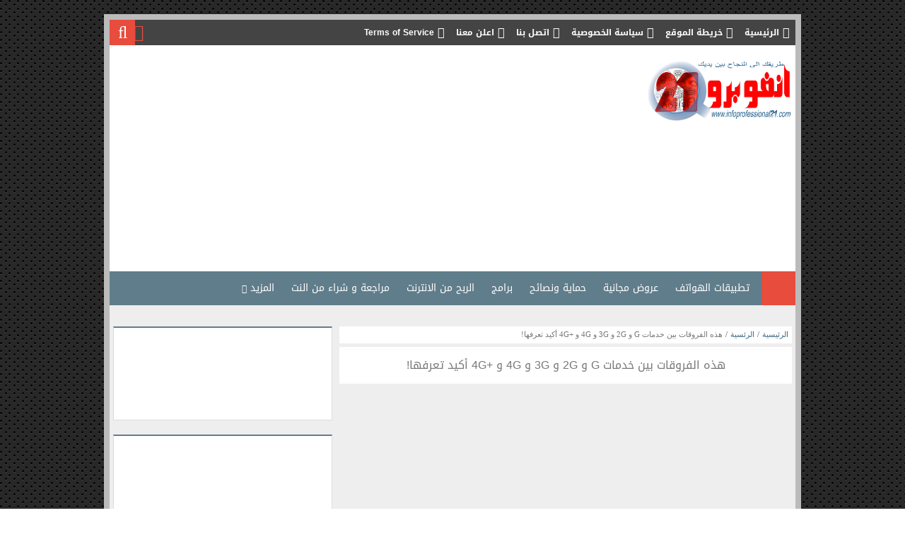

--- FILE ---
content_type: text/html; charset=utf-8
request_url: https://www.google.com/recaptcha/api2/aframe
body_size: 269
content:
<!DOCTYPE HTML><html><head><meta http-equiv="content-type" content="text/html; charset=UTF-8"></head><body><script nonce="__hTYMtc3P8OS2Qy0D4gNQ">/** Anti-fraud and anti-abuse applications only. See google.com/recaptcha */ try{var clients={'sodar':'https://pagead2.googlesyndication.com/pagead/sodar?'};window.addEventListener("message",function(a){try{if(a.source===window.parent){var b=JSON.parse(a.data);var c=clients[b['id']];if(c){var d=document.createElement('img');d.src=c+b['params']+'&rc='+(localStorage.getItem("rc::a")?sessionStorage.getItem("rc::b"):"");window.document.body.appendChild(d);sessionStorage.setItem("rc::e",parseInt(sessionStorage.getItem("rc::e")||0)+1);localStorage.setItem("rc::h",'1763051019359');}}}catch(b){}});window.parent.postMessage("_grecaptcha_ready", "*");}catch(b){}</script></body></html>

--- FILE ---
content_type: text/javascript; charset=UTF-8
request_url: https://www.infoprofessional21.com/feeds/posts/default/-/%D8%A7%D9%84%D9%88%D9%8A%D8%A8?alt=json-in-script&callback=relpostimgcuplik&max-results=50
body_size: 45881
content:
// API callback
relpostimgcuplik({"version":"1.0","encoding":"UTF-8","feed":{"xmlns":"http://www.w3.org/2005/Atom","xmlns$openSearch":"http://a9.com/-/spec/opensearchrss/1.0/","xmlns$blogger":"http://schemas.google.com/blogger/2008","xmlns$georss":"http://www.georss.org/georss","xmlns$gd":"http://schemas.google.com/g/2005","xmlns$thr":"http://purl.org/syndication/thread/1.0","id":{"$t":"tag:blogger.com,1999:blog-628802621406299961"},"updated":{"$t":"2025-05-12T18:50:48.137+01:00"},"category":[{"term":"الرئسية"},{"term":"جديد الاخبار"},{"term":"تطبيقات الهواتف"},{"term":"حماية و نصائح"},{"term":"شبكات التواصل"},{"term":"شركة جوجل"},{"term":"الويب"},{"term":"عروض مجانية"},{"term":"مراجعة و شراء من انترنت"},{"term":"برامج"},{"term":"ألعاب كمبيوتر و هواتف"},{"term":"الربح من الأنترنات"},{"term":"أرقام رسائل مكالمات"},{"term":"أنظمة تشغيل"},{"term":"فيسبوك"},{"term":"."},{"term":"الرئيسيه ‏"}],"title":{"type":"text","$t":"انفو برو 21 info professional"},"subtitle":{"type":"html","$t":"مدونة انفو برو 21  تهتم بكل جديد اخبار الويب    وشروحت بالفديو لأنظمة تشغيل و تطبيقات الهواتف وكل ما يخص شبكات التواصل الاجتماعي , حماية و نصائح , \nعروض حصرية للحصول على برامج وارقام و مكالمات و رسائل مجانية,الربح و التسوق عبر الانترنت, ألعاب الكمبيوتر و الاجهزة المحمولة"},"link":[{"rel":"http://schemas.google.com/g/2005#feed","type":"application/atom+xml","href":"https:\/\/www.infoprofessional21.com\/feeds\/posts\/default"},{"rel":"self","type":"application/atom+xml","href":"https:\/\/www.blogger.com\/feeds\/628802621406299961\/posts\/default\/-\/%D8%A7%D9%84%D9%88%D9%8A%D8%A8?alt=json-in-script\u0026max-results=50"},{"rel":"alternate","type":"text/html","href":"https:\/\/www.infoprofessional21.com\/search\/label\/%D8%A7%D9%84%D9%88%D9%8A%D8%A8"},{"rel":"hub","href":"http://pubsubhubbub.appspot.com/"},{"rel":"next","type":"application/atom+xml","href":"https:\/\/www.blogger.com\/feeds\/628802621406299961\/posts\/default\/-\/%D8%A7%D9%84%D9%88%D9%8A%D8%A8\/-\/%D8%A7%D9%84%D9%88%D9%8A%D8%A8?alt=json-in-script\u0026start-index=51\u0026max-results=50"}],"author":[{"name":{"$t":"Unknown"},"email":{"$t":"noreply@blogger.com"},"gd$image":{"rel":"http://schemas.google.com/g/2005#thumbnail","width":"16","height":"16","src":"https:\/\/img1.blogblog.com\/img\/b16-rounded.gif"}}],"generator":{"version":"7.00","uri":"http://www.blogger.com","$t":"Blogger"},"openSearch$totalResults":{"$t":"98"},"openSearch$startIndex":{"$t":"1"},"openSearch$itemsPerPage":{"$t":"50"},"entry":[{"id":{"$t":"tag:blogger.com,1999:blog-628802621406299961.post-7094681699295119442"},"published":{"$t":"2020-03-03T10:42:00.001+01:00"},"updated":{"$t":"2020-03-03T10:42:07.039+01:00"},"category":[{"scheme":"http://www.blogger.com/atom/ns#","term":"أرقام رسائل مكالمات"},{"scheme":"http://www.blogger.com/atom/ns#","term":"الرئسية"},{"scheme":"http://www.blogger.com/atom/ns#","term":"الويب"},{"scheme":"http://www.blogger.com/atom/ns#","term":"جديد الاخبار"}],"title":{"type":"text","$t":"كيف عمل اتصال هاتفي بالهاتف من الحاسوب عبر البلوتوث في ويندوز 10  2020"},"content":{"type":"html","$t":"\u003Cdiv dir=\"rtl\" style=\"text-align: right;\" trbidi=\"on\"\u003E\n\u003Cdiv class=\"separator\" style=\"clear: both; text-align: center;\"\u003E\n\u003Ca href=\"https:\/\/blogger.googleusercontent.com\/img\/b\/R29vZ2xl\/AVvXsEgcDiJioQ7h0OP36zvNTqtaiUzzog_EkclEzedVKsGh_RIC800RmKE55uPh2tek9sTTC7IJEpqJJtoQslEgBn0A8z-vOSZp2mYPqb9oq8OnYLJm4ORR93Yh6PDh1Py7WAxlKCfh94HY9RY\/s1600\/yourphone5.jpg\" imageanchor=\"1\" style=\"clear: right; float: right; margin-bottom: 1em; margin-left: 1em;\"\u003E\u003Cimg border=\"0\" data-original-height=\"489\" data-original-width=\"734\" height=\"426\" src=\"https:\/\/blogger.googleusercontent.com\/img\/b\/R29vZ2xl\/AVvXsEgcDiJioQ7h0OP36zvNTqtaiUzzog_EkclEzedVKsGh_RIC800RmKE55uPh2tek9sTTC7IJEpqJJtoQslEgBn0A8z-vOSZp2mYPqb9oq8OnYLJm4ORR93Yh6PDh1Py7WAxlKCfh94HY9RY\/s640\/yourphone5.jpg\" width=\"640\" \/\u003E\u003C\/a\u003E\u003C\/div\u003E\n\u003Cbr \/\u003E\nتطبيق Your phoneمن مايكروسوفت الذي يعمل على أجهزة ويندوز 10 حيث يسمح لك بمزامنة\u0026nbsp; المكالمات بسهولة بين جهاز الكمبيوتر والهاتف إذا كنت لا تريد استخدام الهاتف للرد على المكالمات.\u003Cbr \/\u003E\n\u003Cbr \/\u003E\n\u003Ca href=\"http:\/\/www.infoprofessional21.com\/2020\/03\/10-2020.html\" target=\"_blank\"\u003E\u0026nbsp;في الاول ادعوك لتعرف على المتطلبات الاساسية إجراء المكالمات الهاتفية في ويندوز 10\u0026nbsp; 2020 من هنا\u0026nbsp;\u003C\/a\u003E\u003Cbr \/\u003E\n\u003Ca href=\"http:\/\/www.infoprofessional21.com\/2020\/03\/10-2020_3.html\" target=\"_blank\"\u003Eوثانيا تعرف على طريقة تسجيل الدخول إلى التطبيق من هنا\u0026nbsp;\u003C\/a\u003E\u003Cbr \/\u003E\n\u003Ca href=\"http:\/\/www.infoprofessional21.com\/2020\/03\/10-2020_2.html\" target=\"_blank\"\u003Eالخطوة الثالثة\u0026nbsp; كيفية مزامنة الهاتف والكمبيوتر من هنا\u0026nbsp;\u003C\/a\u003E\u003Cbr \/\u003E\nالخطوة الرابعة\u0026nbsp; كيفية عمل إقران الهاتف والكمبيوتر عبر البلوتوث:\u003Cbr \/\u003E\n\u003Cbr \/\u003E\nافتح إعداد اتصال (البلوتوث) على هاتفك.\u003Cbr \/\u003E\nاختر (تفعيل) Enable.\u003Cbr \/\u003E\nانقر على خيار (إقران جهاز جديد) Pair new device أو أي خيار مماثل موجود في الهاتف.\u003Cbr \/\u003E\nفي جهاز الكمبيوتر اضغط على شعار ويندوز، واكتب (بلوتوث) Bluetooth.\u003Cbr \/\u003E\nفي الصفحة الخاصة لإعدادات البلوتوث، اضغط على خيار (إضافة بلوتوث أو أي جهاز آخر) Add Bluetooth or other device.\u003Cbr \/\u003E\nانقر على (بلوتوث) Bluetooth.\u003Cbr \/\u003E\n\u003Cbr \/\u003E\n\u003Cdiv class=\"separator\" style=\"clear: both; text-align: center;\"\u003E\n\u003Ca href=\"https:\/\/blogger.googleusercontent.com\/img\/b\/R29vZ2xl\/AVvXsEh46cFOLzzk55j9Yz1Gd4xWFhEZDCVodVr6zdoBmuegXwzj4gUzxkrlqkkPxn0rbo1AmYtqcwYMyBMPSp8aPLIVvawdLhqRbn5aT8adP_5EFynrqAgX5OfG__yqOTOAZfpR20V-uaARkwc\/s1600\/yourphone3-1130x753.jpg\" imageanchor=\"1\" style=\"clear: right; float: right; margin-bottom: 1em; margin-left: 1em;\"\u003E\u003Cimg border=\"0\" data-original-height=\"753\" data-original-width=\"1130\" height=\"426\" src=\"https:\/\/blogger.googleusercontent.com\/img\/b\/R29vZ2xl\/AVvXsEh46cFOLzzk55j9Yz1Gd4xWFhEZDCVodVr6zdoBmuegXwzj4gUzxkrlqkkPxn0rbo1AmYtqcwYMyBMPSp8aPLIVvawdLhqRbn5aT8adP_5EFynrqAgX5OfG__yqOTOAZfpR20V-uaARkwc\/s640\/yourphone3-1130x753.jpg\" width=\"640\" \/\u003E\u003C\/a\u003E\u003C\/div\u003E\n\u003Cbr \/\u003E\nسيظهر لك رقم تعريف موحد في الهاتف وجهاز الكمبيوتر، قم بالنقر على خيار (اتصال) Connect في كلا الجهازين لمصادقة الاتصال.\u003Cbr \/\u003E\n\u003Cbr \/\u003E\nافتح قسم الاتصال في تطبيق Your Phone في جهاز الكمبيوتر الخاص بك.\u003Cbr \/\u003E\nسوف يرسل التطبيق إشعارين عندما تطلب الوصول إلى سجل المكالمات.\u003Cbr \/\u003E\nاضغط على (موافق) OK على هذين الإشعارين.\u003Cbr \/\u003E\n\u003Cbr \/\u003E\n\u003Cdiv class=\"separator\" style=\"clear: both; text-align: center;\"\u003E\n\u003Ca href=\"https:\/\/blogger.googleusercontent.com\/img\/b\/R29vZ2xl\/AVvXsEisl42qNMLP1pMQfSVqsSbDKI_aa0y7j0hVQulVTjLHscINNMxzrBaV4Tm00gnm5rrTXHx-EuaKgKWw510nElach95viwnCxs469t1PY_pE_ZNptmG7g7sSQ-crQsZd1isGHS_DvC7mFSc\/s1600\/yourphone2.jpg\" imageanchor=\"1\" style=\"clear: right; float: right; margin-bottom: 1em; margin-left: 1em;\"\u003E\u003Cimg border=\"0\" data-original-height=\"480\" data-original-width=\"720\" height=\"426\" src=\"https:\/\/blogger.googleusercontent.com\/img\/b\/R29vZ2xl\/AVvXsEisl42qNMLP1pMQfSVqsSbDKI_aa0y7j0hVQulVTjLHscINNMxzrBaV4Tm00gnm5rrTXHx-EuaKgKWw510nElach95viwnCxs469t1PY_pE_ZNptmG7g7sSQ-crQsZd1isGHS_DvC7mFSc\/s640\/yourphone2.jpg\" width=\"640\" \/\u003E\u003C\/a\u003E\u003C\/div\u003E\n\u003Cbr \/\u003E\nإذا رأيت أن الشاشة قد امتلأت بالمكالمات التي أجريتها حديثًا فهذا يعني أن العملية قد نجحت، الآن تأكد من تهيئة سماعات الرأس أو السماعات الموجودة في ويندوز 10 بشكل صحيح لإجراء اتصالاتك الهاتفية.\u003Cbr \/\u003E\n\u003Cdiv class=\"separator\" style=\"clear: both; text-align: center;\"\u003E\n\u003Ca href=\"https:\/\/blogger.googleusercontent.com\/img\/b\/R29vZ2xl\/AVvXsEjEq0Rsheq-6LkhQnhtcF08owyIUCpXZSY75igslMD16Qp-eUsRWbhAN7nWnr7sMMnK9vAPTXHSGx5SGACEhoK48ubyEXxpBRxA9BrBHtaa3BVp4JwVL_dHDUDNQqsa45l5QoWriqjoxNU\/s1600\/yourphone5.jpg\" imageanchor=\"1\" style=\"clear: right; float: right; margin-bottom: 1em; margin-left: 1em;\"\u003E\u003Cimg border=\"0\" data-original-height=\"489\" data-original-width=\"734\" height=\"426\" src=\"https:\/\/blogger.googleusercontent.com\/img\/b\/R29vZ2xl\/AVvXsEjEq0Rsheq-6LkhQnhtcF08owyIUCpXZSY75igslMD16Qp-eUsRWbhAN7nWnr7sMMnK9vAPTXHSGx5SGACEhoK48ubyEXxpBRxA9BrBHtaa3BVp4JwVL_dHDUDNQqsa45l5QoWriqjoxNU\/s640\/yourphone5.jpg\" width=\"640\" \/\u003E\u003C\/a\u003E\u003C\/div\u003E\n\u003Cbr \/\u003E\u003C\/div\u003E\n"},"link":[{"rel":"replies","type":"application/atom+xml","href":"https:\/\/www.infoprofessional21.com\/feeds\/7094681699295119442\/comments\/default","title":"تعليقات الرسالة"},{"rel":"replies","type":"text/html","href":"https:\/\/www.infoprofessional21.com\/2020\/03\/10-2020_41.html#comment-form","title":"0 تعليقات"},{"rel":"edit","type":"application/atom+xml","href":"https:\/\/www.blogger.com\/feeds\/628802621406299961\/posts\/default\/7094681699295119442"},{"rel":"self","type":"application/atom+xml","href":"https:\/\/www.blogger.com\/feeds\/628802621406299961\/posts\/default\/7094681699295119442"},{"rel":"alternate","type":"text/html","href":"https:\/\/www.infoprofessional21.com\/2020\/03\/10-2020_41.html","title":"كيف عمل اتصال هاتفي بالهاتف من الحاسوب عبر البلوتوث في ويندوز 10  2020"}],"author":[{"name":{"$t":"Unknown"},"email":{"$t":"noreply@blogger.com"},"gd$image":{"rel":"http://schemas.google.com/g/2005#thumbnail","width":"16","height":"16","src":"https:\/\/img1.blogblog.com\/img\/b16-rounded.gif"}}],"media$thumbnail":{"xmlns$media":"http://search.yahoo.com/mrss/","url":"https:\/\/blogger.googleusercontent.com\/img\/b\/R29vZ2xl\/AVvXsEgcDiJioQ7h0OP36zvNTqtaiUzzog_EkclEzedVKsGh_RIC800RmKE55uPh2tek9sTTC7IJEpqJJtoQslEgBn0A8z-vOSZp2mYPqb9oq8OnYLJm4ORR93Yh6PDh1Py7WAxlKCfh94HY9RY\/s72-c\/yourphone5.jpg","height":"72","width":"72"},"thr$total":{"$t":"0"}},{"id":{"$t":"tag:blogger.com,1999:blog-628802621406299961.post-3869756768770530981"},"published":{"$t":"2020-03-01T17:44:00.002+01:00"},"updated":{"$t":"2020-03-02T01:20:40.092+01:00"},"category":[{"scheme":"http://www.blogger.com/atom/ns#","term":"الويب"},{"scheme":"http://www.blogger.com/atom/ns#","term":"تطبيقات الهواتف"},{"scheme":"http://www.blogger.com/atom/ns#","term":"جديد الاخبار"}],"title":{"type":"text","$t":"تحميل برنامج تغير الصوت مجاني 2020  Best Voice Changer 2021"},"content":{"type":"html","$t":"\u003Cdiv dir=\"rtl\" style=\"text-align: right;\" trbidi=\"on\"\u003E\n\u003Cdiv alt=\"أبرز تطبيقات تغيير الصوت في أجهزة أندرويد\" class=\"post-header post-tp-11-header bs-lazy wfi rocket-lazyload\" data-bg=\"url(https:\/\/aitnews.com\/wp-content\/uploads\/2020\/03\/Sprochassistent-1900x1100_c-750x430.jpg)\" data-bsrjs=\"https:\/\/aitnews.com\/wp-content\/uploads\/2020\/03\/Sprochassistent-1900x1100_c.jpg\" data-was-processed=\"true\" title=\"أبرز تطبيقات تغيير الصوت في أجهزة أندرويد\"\u003E\n\u003Cdiv class=\"post-header-inner\"\u003E\n\u003Cdiv class=\"post-header-title\"\u003E\n\u003Cdiv class=\"separator\" style=\"clear: both; text-align: center;\"\u003E\n\u003Ca href=\"https:\/\/blogger.googleusercontent.com\/img\/b\/R29vZ2xl\/AVvXsEjkKWzWDiZCtS-2tMJHUGqskboIBqtLVXhCsK2jlw7R0EOeJhgVbo12nmTQHrEOMhdmdF5XJyndQKAdx6OgKMtDQcr7cOaJYDOA7P0ax8q3T5dlrVsAMjnyLn-eOlN0qoXoPTLe-Tzh8M4\/s1600\/%25D8%25A3%25D9%2581%25D8%25B6%25D9%2584+%25D8%25AA%25D8%25B7%25D8%25A8%25D9%258A%25D9%2582+%25D9%2584%25D8%25AA%25D8%25BA%25D9%258A%25D9%258A%25D8%25B1+%25D8%25B5%25D9%2588%25D8%25AA%25D9%2583+%25D8%25B9%25D9%2584%25D9%2589+%25D8%25A7%25D9%2584%25D8%25AC%25D9%2588%25D8%25A7%25D9%2584+%25D8%25AA%25D8%25B7%25D8%25A8%25D9%258A%25D9%2582+Best+voice+changer.jpg\" imageanchor=\"1\" style=\"clear: right; float: right; margin-bottom: 1em; margin-left: 1em;\" title=\"تغيير الصوت,تحميل برنامج تغير الصوت,تحميل برنامج تغيير الصوت,برنامج تغيير الصوت,تغيير الصوت لبنت,تحميل تغير الصوت على المايك,الصوت,برنامج تغيير الصوت للاندرويد,كيفية تغيير الصوت للاندرويد,تغيير الصوت في ببجي,تحميل برنامج لتغيير الصوت\nتغيير الصوت,تغيير الصوت لبنت,تغيير الصوت في المكالمات,تغيير الصوت في الفيديو,تغيير الاصوات,تغيير الصوت الى امراة,تغيير الصوت الى فتاة,تغيير الصوت بدون برامج,تغيير الصوت عند المكالمه,الصوت,تغيير الصوت عند الاتصال,كيفية تغيير الصوت للاندرويد\n\n\n\"\u003E\u003Cimg border=\"0\" data-original-height=\"350\" data-original-width=\"600\" height=\"372\" src=\"https:\/\/blogger.googleusercontent.com\/img\/b\/R29vZ2xl\/AVvXsEjkKWzWDiZCtS-2tMJHUGqskboIBqtLVXhCsK2jlw7R0EOeJhgVbo12nmTQHrEOMhdmdF5XJyndQKAdx6OgKMtDQcr7cOaJYDOA7P0ax8q3T5dlrVsAMjnyLn-eOlN0qoXoPTLe-Tzh8M4\/s640\/%25D8%25A3%25D9%2581%25D8%25B6%25D9%2584+%25D8%25AA%25D8%25B7%25D8%25A8%25D9%258A%25D9%2582+%25D9%2584%25D8%25AA%25D8%25BA%25D9%258A%25D9%258A%25D8%25B1+%25D8%25B5%25D9%2588%25D8%25AA%25D9%2583+%25D8%25B9%25D9%2584%25D9%2589+%25D8%25A7%25D9%2584%25D8%25AC%25D9%2588%25D8%25A7%25D9%2584+%25D8%25AA%25D8%25B7%25D8%25A8%25D9%258A%25D9%2582+Best+voice+changer.jpg\" width=\"640\" \/\u003E\u003C\/a\u003E\u003C\/div\u003E\n\u003Ch1 class=\"single-post-title\"\u003E\n\u003Cspan style=\"font-size: small; font-weight: normal;\"\u003E\u003Cbr \/\u003E\u003C\/span\u003E\u003C\/h1\u003E\n\u003Ch1 class=\"single-post-title\"\u003E\n\u003Cspan style=\"font-size: small; font-weight: normal;\"\u003Eتحمل تطبيقات تغيير الصوت في أجهزة أندرويد الكثير من المتعة والمرح، حيث يمكن لجميع الفئات العمرية الاستمتاع بها، وعلى الرغم من أن معظم التأثيرات المقدمة شائعة جدًا في جميع التطبيقات، إلا أن بعضها يوفر خيارات فريدة.\u003C\/span\u003E\u003C\/h1\u003E\n\u003C\/div\u003E\n\u003C\/div\u003E\n\u003C\/div\u003E\n\u003Cdiv class=\"entry-content clearfix single-post-content\"\u003E\n\u003Cdiv class=\"ktlzawbd ktlzawbd-clearfix ktlzawbd-post-inline ktlzawbd-float-center ktlzawbd-align-center ktlzawbd-column-1 ktlzawbd-hide-on-tablet-portrait ktlzawbd-hide-on-tablet-landscape ktlzawbd-hide-on-desktop\"\u003E\n\u003Cdiv class=\"ktlzawbd-container ktlzawbd-type-custom_code ktlzawbd-hide-on-desktop ktlzawbd-hide-on-tablet-portrait ktlzawbd-hide-on-tablet-landscape\" data-adid=\"342393\" data-type=\"custom_code\" id=\"ktlzawbd-342393-14245626\" itemscope=\"\" itemtype=\"https:\/\/schema.org\/WPAdBlock\"\u003E\n\u003C\/div\u003E\n\u003C\/div\u003E\n\u003Ch3\u003E\n\u003Cspan style=\"font-weight: normal;\"\u003E\u003Cspan style=\"font-size: small;\"\u003E\u0026nbsp;تطبيق\u0026nbsp; Best Voice Changer قد يكون الوحيد الذي تحتاجه نظرًا لنوع المزايا التي يأتي بها، فالتطبيق مجاني ويأتي مع مجموعة من الأصوات ، أيضًا\u0026nbsp;يمكنك الاختيار من بين مجموعة واسعة من الأصوات، وليس من الضروري للمستخدم تسجيل ملف صوتي جديد لتحويله، حيث من الممكن استخدام الملفات الموجودة لتغيير الصوت مع شيء يسميه المطور (التحويل السحري).\u003C\/span\u003E\u003C\/span\u003E\u003C\/h3\u003E\nيتيح التطبيق مشاركة الملفات بسهولة على مواقع التواصل الاجتماعي الشهيرة وتطبيقات الدردشة مثل\u0026nbsp;فيسبوك\u0026nbsp;وتويتر\u0026nbsp;وواتساب، كما يأتي التطبيق مع عدد قليل من الإعلانات وهو متوافق مع الأجهزة التي تعمل بنظام أندرويد 4.0.3 وما فوق، كما بلغت عمليات تنزيلات أكثر من 5 ملايين عملية في\u003Ca href=\"https:\/\/play.google.com\/store\/apps\/details?id=com.meihillman.voicechanger\u0026amp;hl=en\" target=\"_blank\"\u003E\u0026nbsp;متجر جوجل بلاي\u003C\/a\u003E.\u003C\/div\u003E\n\u003C\/div\u003E\n"},"link":[{"rel":"replies","type":"application/atom+xml","href":"https:\/\/www.infoprofessional21.com\/feeds\/3869756768770530981\/comments\/default","title":"تعليقات الرسالة"},{"rel":"replies","type":"text/html","href":"https:\/\/www.infoprofessional21.com\/2020\/03\/2020-best-voice-changer-2021.html#comment-form","title":"0 تعليقات"},{"rel":"edit","type":"application/atom+xml","href":"https:\/\/www.blogger.com\/feeds\/628802621406299961\/posts\/default\/3869756768770530981"},{"rel":"self","type":"application/atom+xml","href":"https:\/\/www.blogger.com\/feeds\/628802621406299961\/posts\/default\/3869756768770530981"},{"rel":"alternate","type":"text/html","href":"https:\/\/www.infoprofessional21.com\/2020\/03\/2020-best-voice-changer-2021.html","title":"تحميل برنامج تغير الصوت مجاني 2020  Best Voice Changer 2021"}],"author":[{"name":{"$t":"Unknown"},"email":{"$t":"noreply@blogger.com"},"gd$image":{"rel":"http://schemas.google.com/g/2005#thumbnail","width":"16","height":"16","src":"https:\/\/img1.blogblog.com\/img\/b16-rounded.gif"}}],"media$thumbnail":{"xmlns$media":"http://search.yahoo.com/mrss/","url":"https:\/\/blogger.googleusercontent.com\/img\/b\/R29vZ2xl\/AVvXsEjkKWzWDiZCtS-2tMJHUGqskboIBqtLVXhCsK2jlw7R0EOeJhgVbo12nmTQHrEOMhdmdF5XJyndQKAdx6OgKMtDQcr7cOaJYDOA7P0ax8q3T5dlrVsAMjnyLn-eOlN0qoXoPTLe-Tzh8M4\/s72-c\/%25D8%25A3%25D9%2581%25D8%25B6%25D9%2584+%25D8%25AA%25D8%25B7%25D8%25A8%25D9%258A%25D9%2582+%25D9%2584%25D8%25AA%25D8%25BA%25D9%258A%25D9%258A%25D8%25B1+%25D8%25B5%25D9%2588%25D8%25AA%25D9%2583+%25D8%25B9%25D9%2584%25D9%2589+%25D8%25A7%25D9%2584%25D8%25AC%25D9%2588%25D8%25A7%25D9%2584+%25D8%25AA%25D8%25B7%25D8%25A8%25D9%258A%25D9%2582+Best+voice+changer.jpg","height":"72","width":"72"},"thr$total":{"$t":"0"}},{"id":{"$t":"tag:blogger.com,1999:blog-628802621406299961.post-7925320214652871448"},"published":{"$t":"2018-12-16T17:30:00.000+01:00"},"updated":{"$t":"2018-12-16T17:30:14.093+01:00"},"category":[{"scheme":"http://www.blogger.com/atom/ns#","term":"الرئسية"},{"scheme":"http://www.blogger.com/atom/ns#","term":"الويب"},{"scheme":"http://www.blogger.com/atom/ns#","term":"جديد الاخبار"},{"scheme":"http://www.blogger.com/atom/ns#","term":"فيسبوك"}],"title":{"type":"text","$t":"فيسبوك تضيف متصفح ويب وألعابًا إلى شاشتها الذكية Portal 2019"},"content":{"type":"html","$t":"\u003Cdiv dir=\"rtl\" style=\"text-align: right;\" trbidi=\"on\"\u003E\n\u003Cdiv class=\"separator\" style=\"clear: both; text-align: center;\"\u003E\n\u003Ca href=\"https:\/\/blogger.googleusercontent.com\/img\/b\/R29vZ2xl\/AVvXsEgM8tmQ4GUJk1IhmtWHEajTB7FQpCgF9iZXJzfo6xsPPGe3KsW-v8KXeeQPRUieLx5YvQ5okizVLvyEZAgY8eIvLeME-q0oNYMbABR4wi94g9eqtgrMNizHLbJUocuv5KdDtf1xux6-y9E\/s1600\/medium_2018-12-16-9b5dd45db8.jpg\" imageanchor=\"1\" style=\"clear: right; float: right; margin-bottom: 1em; margin-left: 1em;\"\u003E\u003Cimg border=\"0\" data-original-height=\"450\" data-original-width=\"700\" height=\"410\" src=\"https:\/\/blogger.googleusercontent.com\/img\/b\/R29vZ2xl\/AVvXsEgM8tmQ4GUJk1IhmtWHEajTB7FQpCgF9iZXJzfo6xsPPGe3KsW-v8KXeeQPRUieLx5YvQ5okizVLvyEZAgY8eIvLeME-q0oNYMbABR4wi94g9eqtgrMNizHLbJUocuv5KdDtf1xux6-y9E\/s640\/medium_2018-12-16-9b5dd45db8.jpg\" width=\"640\" \/\u003E\u003C\/a\u003E\u003C\/div\u003E\n\u003Cbr \/\u003E\nفيسبوك أعلنت\u0026nbsp;عن مزايا جديدة إلى شاشتها “بورتال” Portal وعلى الرغم من محاولات فيسبوك الترويج لشاشتها الذكية، التي بدأت إطلاقها للمستخدمين هذه السنة ، إلا أن سلسلة من التسريبات جعلت ثقة الناس بمنتجاتها على المحك، إذ أصبحت مسألة الخصوصية تجعل كثيرًا منهم يزهدون في شرائها رغم التخفيضات.\u003Cbr \/\u003E\n\u003Cbr \/\u003E\nيُشار إلى أن فيسبوك توفر جهاز Portal بسعر 149 دولارًا أمريكيًا، وجهاز Portal Plus بسعر 299 دولار أمريكي، كما يمكن الحصول على جهازي Portal بسعر 298 دولارًا أمريكيًا، وذلك حتى 24 كانون الأول\/ديسمبر الجاري.\u003Cbr \/\u003E\n\u003Cbr \/\u003E\nولتحويل الجهازين إلى منصة للتسلية، إلى جانب التواصل المرئي الذي حصل على تحسينات، أعلنت فيسبوك عن إضافة متصفح للإنترنت ودعم ألعاب إلكترونية. فقد أصبح بالإمكان تقريب والتحكم بما يظهر على الشاشة يدويًا أثناء المكالمات، وذلك بغية التركيز على شخص ما أو موقع ما.\u003Cbr \/\u003E\n\u003Cbr \/\u003E\nوعن طريق متصفح الويب الجديد، أصبح بإمكان المستخدمين الوصول إلى الأخبار، كما أصبح بإمكانهم اللعب بألعاب مثل Battleship و Words with Friends.\u003Cbr \/\u003E\n\u003Cbr \/\u003E\nوأضافت فيسبوك إمكانية تحديد أسماء مستعارة، مثل “أمي” أو “أبي” أو “زوجي” إلى جهات الاتصال، لإلغاء الحاجة إلى قول الأسماء الكاملة أثناء إلقاء الأوامر الصوتية. كما أضافت الشركة تأثيرات جديدة للواقع المعزز لتظهر أثناء المكالمات.\u003Cbr \/\u003E\n\u003Cbr \/\u003E\nكما أضافت الشركة كتبًا جديدةً إلى ميزة “وقت الحكاية” الخاصة بالجهاز، وأضافت iHeartRadio إلى ميزة مشاركة الموسيقى في المكالمة التي تتيح للمستخدمين مشاركة الموسيقى المتزامنة مع الشخص الموجود على الطرف الآخر من المكالمة.\u003C\/div\u003E\n"},"link":[{"rel":"replies","type":"application/atom+xml","href":"https:\/\/www.infoprofessional21.com\/feeds\/7925320214652871448\/comments\/default","title":"تعليقات الرسالة"},{"rel":"replies","type":"text/html","href":"https:\/\/www.infoprofessional21.com\/2018\/12\/portal-2019.html#comment-form","title":"0 تعليقات"},{"rel":"edit","type":"application/atom+xml","href":"https:\/\/www.blogger.com\/feeds\/628802621406299961\/posts\/default\/7925320214652871448"},{"rel":"self","type":"application/atom+xml","href":"https:\/\/www.blogger.com\/feeds\/628802621406299961\/posts\/default\/7925320214652871448"},{"rel":"alternate","type":"text/html","href":"https:\/\/www.infoprofessional21.com\/2018\/12\/portal-2019.html","title":"فيسبوك تضيف متصفح ويب وألعابًا إلى شاشتها الذكية Portal 2019"}],"author":[{"name":{"$t":"Unknown"},"email":{"$t":"noreply@blogger.com"},"gd$image":{"rel":"http://schemas.google.com/g/2005#thumbnail","width":"16","height":"16","src":"https:\/\/img1.blogblog.com\/img\/b16-rounded.gif"}}],"media$thumbnail":{"xmlns$media":"http://search.yahoo.com/mrss/","url":"https:\/\/blogger.googleusercontent.com\/img\/b\/R29vZ2xl\/AVvXsEgM8tmQ4GUJk1IhmtWHEajTB7FQpCgF9iZXJzfo6xsPPGe3KsW-v8KXeeQPRUieLx5YvQ5okizVLvyEZAgY8eIvLeME-q0oNYMbABR4wi94g9eqtgrMNizHLbJUocuv5KdDtf1xux6-y9E\/s72-c\/medium_2018-12-16-9b5dd45db8.jpg","height":"72","width":"72"},"thr$total":{"$t":"0"}},{"id":{"$t":"tag:blogger.com,1999:blog-628802621406299961.post-7371100312611676013"},"published":{"$t":"2018-12-12T12:06:00.003+01:00"},"updated":{"$t":"2018-12-12T12:06:37.910+01:00"},"category":[{"scheme":"http://www.blogger.com/atom/ns#","term":"الرئسية"},{"scheme":"http://www.blogger.com/atom/ns#","term":"الويب"},{"scheme":"http://www.blogger.com/atom/ns#","term":"جديد الاخبار"}],"title":{"type":"text","$t":"مايكروسوفت تتخلى عن متصفح Edge 2019"},"content":{"type":"html","$t":"\u003Cdiv dir=\"rtl\" style=\"text-align: right;\" trbidi=\"on\"\u003E\n\u003Cdiv class=\"separator\" style=\"clear: both; text-align: center;\"\u003E\n\u003Ca href=\"https:\/\/blogger.googleusercontent.com\/img\/b\/R29vZ2xl\/AVvXsEjg0nRdUWx7F-Vpvs_Kp8iY65IQH3hTrPsYZ2-w2DJ9L0DCvkfrtz2OJ4xVLO-c0Rvm_JR53AQ7t-k3IrL2N1fXOmb_hCGhHyCUVIQqlorDXGzqvrRsTI69pm1iz_bzo_dxT77M3fkR20E\/s1600\/windows-10-microsoft-edge-remplacer-google-chrome-2019.jpg\" imageanchor=\"1\" style=\"clear: right; float: right; margin-bottom: 1em; margin-left: 1em;\"\u003E\u003Cimg border=\"0\" data-original-height=\"525\" data-original-width=\"840\" height=\"400\" src=\"https:\/\/blogger.googleusercontent.com\/img\/b\/R29vZ2xl\/AVvXsEjg0nRdUWx7F-Vpvs_Kp8iY65IQH3hTrPsYZ2-w2DJ9L0DCvkfrtz2OJ4xVLO-c0Rvm_JR53AQ7t-k3IrL2N1fXOmb_hCGhHyCUVIQqlorDXGzqvrRsTI69pm1iz_bzo_dxT77M3fkR20E\/s640\/windows-10-microsoft-edge-remplacer-google-chrome-2019.jpg\" width=\"640\" \/\u003E\u003C\/a\u003E\u003C\/div\u003E\n\u003Cbr \/\u003E\n\u0026nbsp;مايكروسوفت تعمل على تطوير متصفح بديل لمتصفح Edge\u0026nbsp;الشهيرحسب ما ذكرته صحيفة Windows Central.\u003Cbr \/\u003E\n\u003Cbr \/\u003E\n\u0026nbsp;قرار مايكروسوفت ووفقًا لمصادر الصحيفة جاء نتيجة تراجع أعداد مستخدمي Edge، وعدم قدرته على منافسة باقي المتصفحات الكبيرة كـ Google Chrome و opera وغيرهما.\u003Cbr \/\u003E\n\u003Cbr \/\u003E\nالمتصفح الجديد لمايكروسوفت سيتخلى عن برمجيات Edge HTML المستخدمة حاليا، ويستبدلها ببرمجيات Chromium\u0026nbsp; الموجودة في متصفح جوجل كروم ، و yandex\u0026nbsp; الروسي، ما سيسرع من عمليات البحث، ويمكّن المستخدم من الوصول إلى أكبر قدر من البيانات المتعلقة بالكلمة الدليلة التي سيدخلها في شريط البحث. يُذكر أن مايكروسوفت كانت قد طرحت Edge\u0026nbsp;عام 2015 كبديل لـ\u0026nbsp; Internet Explorer\u0026nbsp; الذي كان من أول وأشهر المتصفحات في العالم، لكنها تخلت عنه حينها لعدم قدرته على مواكبة التطورات والميزات التي ظهرت في باقي المتصفحات.\u003C\/div\u003E\n"},"link":[{"rel":"replies","type":"application/atom+xml","href":"https:\/\/www.infoprofessional21.com\/feeds\/7371100312611676013\/comments\/default","title":"تعليقات الرسالة"},{"rel":"replies","type":"text/html","href":"https:\/\/www.infoprofessional21.com\/2018\/12\/edge-2019.html#comment-form","title":"0 تعليقات"},{"rel":"edit","type":"application/atom+xml","href":"https:\/\/www.blogger.com\/feeds\/628802621406299961\/posts\/default\/7371100312611676013"},{"rel":"self","type":"application/atom+xml","href":"https:\/\/www.blogger.com\/feeds\/628802621406299961\/posts\/default\/7371100312611676013"},{"rel":"alternate","type":"text/html","href":"https:\/\/www.infoprofessional21.com\/2018\/12\/edge-2019.html","title":"مايكروسوفت تتخلى عن متصفح Edge 2019"}],"author":[{"name":{"$t":"Unknown"},"email":{"$t":"noreply@blogger.com"},"gd$image":{"rel":"http://schemas.google.com/g/2005#thumbnail","width":"16","height":"16","src":"https:\/\/img1.blogblog.com\/img\/b16-rounded.gif"}}],"media$thumbnail":{"xmlns$media":"http://search.yahoo.com/mrss/","url":"https:\/\/blogger.googleusercontent.com\/img\/b\/R29vZ2xl\/AVvXsEjg0nRdUWx7F-Vpvs_Kp8iY65IQH3hTrPsYZ2-w2DJ9L0DCvkfrtz2OJ4xVLO-c0Rvm_JR53AQ7t-k3IrL2N1fXOmb_hCGhHyCUVIQqlorDXGzqvrRsTI69pm1iz_bzo_dxT77M3fkR20E\/s72-c\/windows-10-microsoft-edge-remplacer-google-chrome-2019.jpg","height":"72","width":"72"},"thr$total":{"$t":"0"}},{"id":{"$t":"tag:blogger.com,1999:blog-628802621406299961.post-5843075450430226924"},"published":{"$t":"2018-11-26T18:30:00.000+01:00"},"updated":{"$t":"2018-11-26T18:30:10.798+01:00"},"category":[{"scheme":"http://www.blogger.com/atom/ns#","term":"الرئسية"},{"scheme":"http://www.blogger.com/atom/ns#","term":"الويب"},{"scheme":"http://www.blogger.com/atom/ns#","term":"حماية و نصائح"}],"title":{"type":"text","$t":"لعبة خبيثة بها كود خبيث بعد تثبيته على الجهاز بحذف أيقونة تشغيل اللعبة بشكل تلقائي 2019"},"content":{"type":"html","$t":"\u003Cdiv dir=\"rtl\" style=\"text-align: right;\" trbidi=\"on\"\u003E\n\u003Ca href=\"https:\/\/blogger.googleusercontent.com\/img\/b\/R29vZ2xl\/AVvXsEiqkbwh7BZG7JJCifdG3ig2ENhp-KUI0OOG2j2LEk0BDrQ3M8uU-80Pc9oJUl1mby4L29-jf5AIYjEubhbono8Hx00_aYFMiMRjip1s6kkC95a5nTyGTGi1gwUexhOfnmBmA72H3nMKtKk\/s1600\/noticia-fortnite-falso_watermark.png\" imageanchor=\"1\" style=\"clear: right; float: right; margin-bottom: 1em; margin-left: 1em;\"\u003E\u003Cimg border=\"0\" data-original-height=\"691\" data-original-width=\"1313\" height=\"336\" src=\"https:\/\/blogger.googleusercontent.com\/img\/b\/R29vZ2xl\/AVvXsEiqkbwh7BZG7JJCifdG3ig2ENhp-KUI0OOG2j2LEk0BDrQ3M8uU-80Pc9oJUl1mby4L29-jf5AIYjEubhbono8Hx00_aYFMiMRjip1s6kkC95a5nTyGTGi1gwUexhOfnmBmA72H3nMKtKk\/s640\/noticia-fortnite-falso_watermark.png\" width=\"640\" \/\u003E\u003C\/a\u003E\u003Cbr \/\u003E\nاخترق مبرمج، يُطلق على نفسه اسم \"لويز بنتو\"، أجهزة أكثر من نصف مليون مستخدم، تعمل نظام أندرويد، باستخدام كود خبيث، قام بنشره عبر 13 تطبيقا طورها بنفسه.\u003Cbr \/\u003E\n\u003Cbr \/\u003E\nووفقا للباحث الأمني في شركة \"إي إس إي تي\"، لوكاس ستيفانكو، فإن ألعاب \"بنتو\" الخادعة جميعها تنتمي لفئة الألعاب، أو ما يشبه الألعاب بتعبير أدق، حيث أن جميعها كانت لا تعمل.\u003Cbr \/\u003E\n\u003Cbr \/\u003E\nقامت غوغل بحذف هذه الألعاب الخبيثة من على متجر \"بلاي ستور\" بعد أن أصابت نحو 560 ألف مستخدم، خصوصا مع دخول لعبتين منهما في قائمة \"الأكثر تداولا\" على المتجر، وفقا لتصريحات سيتفانكو، التي نقلها موقع \"ذا نكست ويب\".\u003Cbr \/\u003E\n\u003Cbr \/\u003E\nالكود الخبيث بعد تثبيته على الجهاز بحذف أيقونة تشغيل اللعبة بشكل تلقائي، بحيث يصعب على المستخدم إيجاده.\u003Cbr \/\u003E\n\u003Cbr \/\u003E\nيمنح التطبيق الخبيث القدرة على التحكم في حركة البيانات على الجهاز المصاب، ما يفتح الباب أمام سرقة بيانات المستخدمين.\u003C\/div\u003E\n"},"link":[{"rel":"replies","type":"application/atom+xml","href":"https:\/\/www.infoprofessional21.com\/feeds\/5843075450430226924\/comments\/default","title":"تعليقات الرسالة"},{"rel":"replies","type":"text/html","href":"https:\/\/www.infoprofessional21.com\/2018\/11\/2019_91.html#comment-form","title":"0 تعليقات"},{"rel":"edit","type":"application/atom+xml","href":"https:\/\/www.blogger.com\/feeds\/628802621406299961\/posts\/default\/5843075450430226924"},{"rel":"self","type":"application/atom+xml","href":"https:\/\/www.blogger.com\/feeds\/628802621406299961\/posts\/default\/5843075450430226924"},{"rel":"alternate","type":"text/html","href":"https:\/\/www.infoprofessional21.com\/2018\/11\/2019_91.html","title":"لعبة خبيثة بها كود خبيث بعد تثبيته على الجهاز بحذف أيقونة تشغيل اللعبة بشكل تلقائي 2019"}],"author":[{"name":{"$t":"Unknown"},"email":{"$t":"noreply@blogger.com"},"gd$image":{"rel":"http://schemas.google.com/g/2005#thumbnail","width":"16","height":"16","src":"https:\/\/img1.blogblog.com\/img\/b16-rounded.gif"}}],"media$thumbnail":{"xmlns$media":"http://search.yahoo.com/mrss/","url":"https:\/\/blogger.googleusercontent.com\/img\/b\/R29vZ2xl\/AVvXsEiqkbwh7BZG7JJCifdG3ig2ENhp-KUI0OOG2j2LEk0BDrQ3M8uU-80Pc9oJUl1mby4L29-jf5AIYjEubhbono8Hx00_aYFMiMRjip1s6kkC95a5nTyGTGi1gwUexhOfnmBmA72H3nMKtKk\/s72-c\/noticia-fortnite-falso_watermark.png","height":"72","width":"72"},"thr$total":{"$t":"0"}},{"id":{"$t":"tag:blogger.com,1999:blog-628802621406299961.post-4115539358049551170"},"published":{"$t":"2018-04-25T11:55:00.001+01:00"},"updated":{"$t":"2018-04-25T11:55:48.338+01:00"},"category":[{"scheme":"http://www.blogger.com/atom/ns#","term":"الرئسية"},{"scheme":"http://www.blogger.com/atom/ns#","term":"الويب"},{"scheme":"http://www.blogger.com/atom/ns#","term":"جديد الاخبار"}],"title":{"type":"text","$t":"ميزة جديدة من ويكيبيديا تسهّل تصفح الموسوعة"},"content":{"type":"html","$t":"\u003Cp style=\"text-align: center;\"\u003E\u003Ca href=\"https:\/\/blogger.googleusercontent.com\/img\/b\/R29vZ2xl\/AVvXsEhybLy5Wjltd5j1rzuaJqu4Z53Tb8TVlL3df6oiqhhV8qv5KzBc__Px6DIKx_QlwkXoQvwLUmIHsOOxCpkE8p40pGLH-DKbZiJ36msKmHJ6pXdFlWcVtsyZ88AxRmeZn3Mpcx14i3TDWx4\/s1600\/%255BUNSET%255\" imageanchor=\"1\" \u003E\u003Cimg border=\"0\" src=\"https:\/\/blogger.googleusercontent.com\/img\/b\/R29vZ2xl\/AVvXsEhybLy5Wjltd5j1rzuaJqu4Z53Tb8TVlL3df6oiqhhV8qv5KzBc__Px6DIKx_QlwkXoQvwLUmIHsOOxCpkE8p40pGLH-DKbZiJ36msKmHJ6pXdFlWcVtsyZ88AxRmeZn3Mpcx14i3TDWx4\/\" data-original-width=\"\" data-original-height=\"\" \/\u003E\u003C\/a\u003E\u003Cbr\u003E\u003C\/p\u003E\u003Cp style=\"text-align: right;\"\u003Eأطلقت مؤسسة ويكيبيديا وظيفة معاينة جديدة بموسوعتها الشهيرة على الإنترنت، لمساعدة المستخدم عند التنقل بين مقالات موسوعة الويب، من خلال إظهار الجمل الأولى من المقالة، بالإضافة إلى صورة الغلاف إذا كانت موجودة. وأوضحت المؤسسة أن المستخدم يمكنه إيقاف الوظيفة الجديدة إذا أزعجته من خلال النقر على أيقونة الترس الصغير وتعطيل وظيفة معاينة الصفحة.\u003C\/p\u003E"},"link":[{"rel":"replies","type":"application/atom+xml","href":"https:\/\/www.infoprofessional21.com\/feeds\/4115539358049551170\/comments\/default","title":"تعليقات الرسالة"},{"rel":"replies","type":"text/html","href":"https:\/\/www.infoprofessional21.com\/2018\/04\/blog-post_25.html#comment-form","title":"0 تعليقات"},{"rel":"edit","type":"application/atom+xml","href":"https:\/\/www.blogger.com\/feeds\/628802621406299961\/posts\/default\/4115539358049551170"},{"rel":"self","type":"application/atom+xml","href":"https:\/\/www.blogger.com\/feeds\/628802621406299961\/posts\/default\/4115539358049551170"},{"rel":"alternate","type":"text/html","href":"https:\/\/www.infoprofessional21.com\/2018\/04\/blog-post_25.html","title":"ميزة جديدة من ويكيبيديا تسهّل تصفح الموسوعة"}],"author":[{"name":{"$t":"Unknown"},"email":{"$t":"noreply@blogger.com"},"gd$image":{"rel":"http://schemas.google.com/g/2005#thumbnail","width":"16","height":"16","src":"https:\/\/img1.blogblog.com\/img\/b16-rounded.gif"}}],"media$thumbnail":{"xmlns$media":"http://search.yahoo.com/mrss/","url":"https:\/\/blogger.googleusercontent.com\/img\/b\/R29vZ2xl\/AVvXsEhybLy5Wjltd5j1rzuaJqu4Z53Tb8TVlL3df6oiqhhV8qv5KzBc__Px6DIKx_QlwkXoQvwLUmIHsOOxCpkE8p40pGLH-DKbZiJ36msKmHJ6pXdFlWcVtsyZ88AxRmeZn3Mpcx14i3TDWx4\/s72-c","height":"72","width":"72"},"thr$total":{"$t":"0"}},{"id":{"$t":"tag:blogger.com,1999:blog-628802621406299961.post-3593731599852617853"},"published":{"$t":"2018-02-13T19:43:00.000+01:00"},"updated":{"$t":"2018-02-13T19:43:07.401+01:00"},"category":[{"scheme":"http://www.blogger.com/atom/ns#","term":"الرئسية"},{"scheme":"http://www.blogger.com/atom/ns#","term":"الويب"},{"scheme":"http://www.blogger.com/atom/ns#","term":"جديد الاخبار"},{"scheme":"http://www.blogger.com/atom/ns#","term":"شبكات التواصل"}],"title":{"type":"text","$t":"كيف تشاهد قصص تطبيق سناب شات في الكمبيوتر من متصفح فقط بدون تسجيل دخول"},"content":{"type":"html","$t":"\u003Cdiv dir=\"ltr\" style=\"text-align: left;\" trbidi=\"on\"\u003E\n\u003Cdiv dir=\"rtl\" style=\"text-align: right;\"\u003E\n\u003Cdiv class=\"separator\" style=\"clear: both; text-align: center;\"\u003E\n\u003Ca href=\"https:\/\/blogger.googleusercontent.com\/img\/b\/R29vZ2xl\/AVvXsEhf7KbgNJ5b7NZyJmnsLaGtzyFagMLlKXka44oaVkZ7fZXltuCGe21O5-27yKQDWImj4pILCcx9dN60vxpi_fnD3hCeOjf8Yv03FZogDd2xQoYi205k8GKOeg7Vxf-XWj-FkmV4cWJJui8\/s1600\/snapchat-sur-pc.jpg\" imageanchor=\"1\" style=\"clear: left; float: left; margin-bottom: 1em; margin-right: 1em;\"\u003E\u003Cimg border=\"0\" data-original-height=\"508\" data-original-width=\"836\" height=\"388\" src=\"https:\/\/blogger.googleusercontent.com\/img\/b\/R29vZ2xl\/AVvXsEhf7KbgNJ5b7NZyJmnsLaGtzyFagMLlKXka44oaVkZ7fZXltuCGe21O5-27yKQDWImj4pILCcx9dN60vxpi_fnD3hCeOjf8Yv03FZogDd2xQoYi205k8GKOeg7Vxf-XWj-FkmV4cWJJui8\/s640\/snapchat-sur-pc.jpg\" width=\"640\" \/\u003E\u003C\/a\u003E\u003C\/div\u003E\n\u003Cbr \/\u003E\nالسلام عليكم في تدوينة اليوم سأشارك معكم لطريقة جديدة تمكنك الآن من مشاهدة من خلال المتصفح دون الحاجة إلى تسجيل الدخول إلى التطبيق..\u003Cbr \/\u003E\n\u003Cbr \/\u003E\nميزة أطلقتها شركة سناب توفر ظهور القصص العامة فقط. وتجد الرابط الموقع أسفل هذا الفيديو.\u003C\/div\u003E\n\u003Cdiv dir=\"rtl\" style=\"text-align: right;\"\u003E\n\u003Cbr \/\u003E\u003C\/div\u003E\n\u003Cdiv dir=\"rtl\" style=\"text-align: right;\"\u003E\n\u003Ciframe allow=\"autoplay; encrypted-media\" allowfullscreen=\"\" frameborder=\"0\" height=\"400\" src=\"https:\/\/www.youtube.com\/embed\/fW3awEP8OAE\" width=\"600\"\u003E\u003C\/iframe\u003E\n\u003C\/div\u003E\n\u003Cdiv dir=\"rtl\" style=\"text-align: right;\"\u003E\nرابط الموقع من هنا\u0026nbsp;\u003Ca href=\"http:\/\/j.gs\/ATpK\" target=\"_blank\"\u003Emapsnapchatcom\u003C\/a\u003E\u003C\/div\u003E\n\u003Cdiv class=\"med\" id=\"extrares\" style=\"margin: 0px; padding: 0px 16px; user-select: auto !important;\"\u003E\n\u003Cdiv id=\"botstuff\" style=\"user-select: auto !important;\"\u003E\n\u003Cdiv data-ved=\"0ahUKEwjAgrGXkqPZAhWvT98KHfcsA_gQCAiAAQ\" style=\"user-select: auto !important;\"\u003E\n\u003Cdiv data-hveid=\"129\" dir=\"rtl\" id=\"brs\" style=\"margin-bottom: 28px; text-align: right; user-select: auto !important;\"\u003E\n\u003Cdiv class=\"card-section\" style=\"font-size: large; font-weight: normal; user-select: auto !important;\"\u003E\n\u003Cdiv class=\"brs_col\" style=\"box-sizing: border-box; display: inline-block; font-size: 14px; line-height: 20px; margin-top: -1px; max-width: 100%; padding-bottom: 1px; user-select: auto !important; vertical-align: top;\"\u003E\n\u003C\/div\u003E\n\u003C\/div\u003E\n\u003C\/div\u003E\n\u003Cdiv style=\"font-size: large; font-weight: normal; user-select: auto !important;\"\u003E\n\u003C\/div\u003E\n\u003C\/div\u003E\n\u003C\/div\u003E\n\u003C\/div\u003E\n\u003C\/div\u003E\n"},"link":[{"rel":"replies","type":"application/atom+xml","href":"https:\/\/www.infoprofessional21.com\/feeds\/3593731599852617853\/comments\/default","title":"تعليقات الرسالة"},{"rel":"replies","type":"text/html","href":"https:\/\/www.infoprofessional21.com\/2018\/02\/snapchat-map-download-snap-how-to-open-android-tool-friend-finder-2017snapchat-add-username-2018-2019-2020.html#comment-form","title":"0 تعليقات"},{"rel":"edit","type":"application/atom+xml","href":"https:\/\/www.blogger.com\/feeds\/628802621406299961\/posts\/default\/3593731599852617853"},{"rel":"self","type":"application/atom+xml","href":"https:\/\/www.blogger.com\/feeds\/628802621406299961\/posts\/default\/3593731599852617853"},{"rel":"alternate","type":"text/html","href":"https:\/\/www.infoprofessional21.com\/2018\/02\/snapchat-map-download-snap-how-to-open-android-tool-friend-finder-2017snapchat-add-username-2018-2019-2020.html","title":"كيف تشاهد قصص تطبيق سناب شات في الكمبيوتر من متصفح فقط بدون تسجيل دخول"}],"author":[{"name":{"$t":"Unknown"},"email":{"$t":"noreply@blogger.com"},"gd$image":{"rel":"http://schemas.google.com/g/2005#thumbnail","width":"16","height":"16","src":"https:\/\/img1.blogblog.com\/img\/b16-rounded.gif"}}],"media$thumbnail":{"xmlns$media":"http://search.yahoo.com/mrss/","url":"https:\/\/blogger.googleusercontent.com\/img\/b\/R29vZ2xl\/AVvXsEhf7KbgNJ5b7NZyJmnsLaGtzyFagMLlKXka44oaVkZ7fZXltuCGe21O5-27yKQDWImj4pILCcx9dN60vxpi_fnD3hCeOjf8Yv03FZogDd2xQoYi205k8GKOeg7Vxf-XWj-FkmV4cWJJui8\/s72-c\/snapchat-sur-pc.jpg","height":"72","width":"72"},"thr$total":{"$t":"0"}},{"id":{"$t":"tag:blogger.com,1999:blog-628802621406299961.post-1447565546763165575"},"published":{"$t":"2017-12-31T10:13:00.001+01:00"},"updated":{"$t":"2017-12-31T10:13:56.093+01:00"},"category":[{"scheme":"http://www.blogger.com/atom/ns#","term":"الرئسية"},{"scheme":"http://www.blogger.com/atom/ns#","term":"الويب"},{"scheme":"http://www.blogger.com/atom/ns#","term":"جديد الاخبار"},{"scheme":"http://www.blogger.com/atom/ns#","term":"حماية و نصائح"}],"title":{"type":"text","$t":"هل سيصيبنا الإنترنت بفقدان ذاكرة جماعي؟"},"content":{"type":"html","$t":"\u003Cp dir=\"rtl\"\u003E\u0026#1604;\u0026#1602;\u0026#1583; \u0026#1578;\u0026#1603;\u0026#1610;\u0026#1601;\u0026#1578; \u0026#1571;\u0026#1583;\u0026#1605;\u0026#1594;\u0026#1578;\u0026#1606;\u0026#1575; \u0026#1593;\u0026#1604;\u0026#1609; \u0026#1575;\u0026#1604;\u0026#1606;\u0026#1587;\u0026#1610;\u0026#1575;\u0026#1606; \u0026#1576;\u0026#1601;\u0026#1593;\u0026#1604; \u0026#1578;\u0026#1601;\u0026#1608;\u0026#1610;\u0026#1590; \u0026#1605;\u0026#1607;\u0026#1575;\u0026#1605; \u0026#1575;\u0026#1604;\u0026#1584;\u0026#1575;\u0026#1603;\u0026#1585;\u0026#1577; \u0026#1608;\u0026#1576;\u0026#1601;\u0026#1593;\u0026#1604; \u0026#1578;\u0026#1583;\u0026#1607;\u0026#1608;\u0026#1585; \u0026#1575;\u0026#1604;\u0026#1602;\u0026#1583;\u0026#1585;\u0026#1577; \u0026#1593;\u0026#1604;\u0026#1609; \u0026#1575;\u0026#1604;\u0026#1575;\u0026#1606;\u0026#1578;\u0026#1576;\u0026#1575;\u0026#1607;\u0026#1548; \u0026#1605;\u0026#1575; \u0026#1610;\u0026#1580;\u0026#1593;\u0026#1604;\u0026#1607;\u0026#1575; \u0026#1578;\u0026#1601;\u0026#1578;\u0026#1602;\u0026#1585; \u0026#1573;\u0026#1604;\u0026#1609; \u0026#1575;\u0026#1604;\u0026#1603;\u0026#1601;\u0026#1575;\u0026#1569;\u0026#1577; \u0026#1601;\u0026#1610; \u0026#1593;\u0026#1605;\u0026#1604;\u0026#1610;\u0026#1577; \u0026#1575;\u0026#1604;\u0026#1578;\u0026#1584;\u0026#1603;\u0026#1585;. \u0026#1608;\u0026#1607;\u0026#1603;\u0026#1584;\u0026#1575; \u0026#1593;\u0026#1604;\u0026#1602;\u0026#1606;\u0026#1575; \u0026#1601;\u0026#1610; \u0026#1583;\u0026#1575;\u0026#1574;\u0026#1585;\u0026#1577; \u0026#1604;\u0026#1575; \u0026#1606;\u0026#1607;\u0026#1575;\u0026#1574;\u0026#1610;\u0026#1577;: \u0026#1603;\u0026#1604;\u0026#1605;\u0026#1575; \u0026#1578;\u0026#1586;\u0026#1575;\u0026#1610;\u0026#1583;\u0026#1578; \u0026#1589;\u0026#1593;\u0026#1608;\u0026#1576;\u0026#1577; \u0026#1578;\u0026#1582;\u0026#1586;\u0026#1610;\u0026#1606; \u0026#1575;\u0026#1604;\u0026#1605;\u0026#1593;\u0026#1604;\u0026#1608;\u0026#1605;\u0026#1575;\u0026#1578; \u0026#1601;\u0026#1610; \u0026#1584;\u0026#1575;\u0026#1603;\u0026#1585;\u0026#1578;\u0026#1606;\u0026#1575; \u0026#1575;\u0026#1604;\u0026#1576;\u0026#1610;\u0026#1608;\u0026#1604;\u0026#1608;\u0026#1580;\u0026#1610;\u0026#1577;\u0026#1548; \u0026#1576;\u0026#1601;\u0026#1593;\u0026#1604; \u0026#1575;\u0026#1587;\u0026#1578;\u0026#1582;\u0026#1583;\u0026#1575;\u0026#1605; \u0026#1575;\u0026#1604;\u0026#1573;\u0026#1606;\u0026#1578;\u0026#1585;\u0026#1606;\u0026#1578;\u0026#1548; \u0026#1575;\u0026#1590;\u0026#1591;\u0026#1585;\u0026#1585;\u0026#1606;\u0026#1575; \u0026#1571;\u0026#1603;\u0026#1579;\u0026#1585; \u0026#1573;\u0026#1604;\u0026#1609; \u0026#1575;\u0026#1604;\u0026#1575;\u0026#1593;\u0026#1578;\u0026#1605;\u0026#1575;\u0026#1583; \u0026#1593;\u0026#1604;\u0026#1609; \u0026#1576;\u0026#1606;\u0026#1608;\u0026#1603; \u0026#1575;\u0026#1604;\u0026#1584;\u0026#1575;\u0026#1603;\u0026#1585;\u0026#1577; \u0026#1575;\u0026#1604;\u0026#1582;\u0026#1575;\u0026#1585;\u0026#1580;\u0026#1610;\u0026#1577;.\u003C\/p\u003E\n\u003Cdiv class=\"separator\" style=\"clear: both; text-align: center;\"\u003E \u003Ca href=\"https:\/\/blogger.googleusercontent.com\/img\/b\/R29vZ2xl\/AVvXsEj1vAGBId7F8jSODfuyJr-H3GpgqJF9lUQoyv0YrURqaA3OfHbSQjtKHwSHqOPoBJszr291DavN5M02SMliKPub612RKuk6CFdiG52m1_PFcVz4uqy_rUYd0VCGH3T_i7P_sjSyEmTMW1U\/s1600\/ZXRrIux05SMi2uYFR2444hX1i9GIts-wePiLKL3jmq3nVuX6divirtwcOk739nM249NKED3GeHTh1IJsxOaHas5KbC478g-77zucVbFRmwVjofIQIeV9XhPA2snf4K_XjIL-lxHuZALJ6lPKocTtl4pCBQ%253Dw512-h287-nc.jpg\" imageanchor=\"1\" style=\"margin-left: 1em; margin-right: 1em;\"\u003E \u003Cimg border=\"0\" src=\"https:\/\/blogger.googleusercontent.com\/img\/b\/R29vZ2xl\/AVvXsEj1vAGBId7F8jSODfuyJr-H3GpgqJF9lUQoyv0YrURqaA3OfHbSQjtKHwSHqOPoBJszr291DavN5M02SMliKPub612RKuk6CFdiG52m1_PFcVz4uqy_rUYd0VCGH3T_i7P_sjSyEmTMW1U\/s640\/ZXRrIux05SMi2uYFR2444hX1i9GIts-wePiLKL3jmq3nVuX6divirtwcOk739nM249NKED3GeHTh1IJsxOaHas5KbC478g-77zucVbFRmwVjofIQIeV9XhPA2snf4K_XjIL-lxHuZALJ6lPKocTtl4pCBQ%253Dw512-h287-nc.jpg\"\u003E \u003C\/a\u003E \u003C\/div\u003E"},"link":[{"rel":"replies","type":"application/atom+xml","href":"https:\/\/www.infoprofessional21.com\/feeds\/1447565546763165575\/comments\/default","title":"تعليقات الرسالة"},{"rel":"replies","type":"text/html","href":"https:\/\/www.infoprofessional21.com\/2017\/12\/blog-post_56.html#comment-form","title":"0 تعليقات"},{"rel":"edit","type":"application/atom+xml","href":"https:\/\/www.blogger.com\/feeds\/628802621406299961\/posts\/default\/1447565546763165575"},{"rel":"self","type":"application/atom+xml","href":"https:\/\/www.blogger.com\/feeds\/628802621406299961\/posts\/default\/1447565546763165575"},{"rel":"alternate","type":"text/html","href":"https:\/\/www.infoprofessional21.com\/2017\/12\/blog-post_56.html","title":"هل سيصيبنا الإنترنت بفقدان ذاكرة جماعي؟"}],"author":[{"name":{"$t":"Unknown"},"email":{"$t":"noreply@blogger.com"},"gd$image":{"rel":"http://schemas.google.com/g/2005#thumbnail","width":"16","height":"16","src":"https:\/\/img1.blogblog.com\/img\/b16-rounded.gif"}}],"media$thumbnail":{"xmlns$media":"http://search.yahoo.com/mrss/","url":"https:\/\/blogger.googleusercontent.com\/img\/b\/R29vZ2xl\/AVvXsEj1vAGBId7F8jSODfuyJr-H3GpgqJF9lUQoyv0YrURqaA3OfHbSQjtKHwSHqOPoBJszr291DavN5M02SMliKPub612RKuk6CFdiG52m1_PFcVz4uqy_rUYd0VCGH3T_i7P_sjSyEmTMW1U\/s72-c\/ZXRrIux05SMi2uYFR2444hX1i9GIts-wePiLKL3jmq3nVuX6divirtwcOk739nM249NKED3GeHTh1IJsxOaHas5KbC478g-77zucVbFRmwVjofIQIeV9XhPA2snf4K_XjIL-lxHuZALJ6lPKocTtl4pCBQ%253Dw512-h287-nc.jpg","height":"72","width":"72"},"thr$total":{"$t":"0"}},{"id":{"$t":"tag:blogger.com,1999:blog-628802621406299961.post-7141418069403115536"},"published":{"$t":"2017-12-20T10:30:00.001+01:00"},"updated":{"$t":"2017-12-20T10:30:59.347+01:00"},"category":[{"scheme":"http://www.blogger.com/atom/ns#","term":"الرئسية"},{"scheme":"http://www.blogger.com/atom/ns#","term":"الويب"},{"scheme":"http://www.blogger.com/atom/ns#","term":"جديد الاخبار"},{"scheme":"http://www.blogger.com/atom/ns#","term":"حماية و نصائح"},{"scheme":"http://www.blogger.com/atom/ns#","term":"شبكات التواصل"}],"title":{"type":"text","$t":"دولة اوروبية تمنع مشاركة معلومات المستخدمين بين واتساب وفيسبوك"},"content":{"type":"html","$t":"\u003Cp dir=\"rtl\"\u003E\u0026#1591;\u0026#1575;\u0026#1604;\u0026#1576;\u0026#1578; \u0026#1575;\u0026#1604;\u0026#1604;\u0026#1580;\u0026#1606;\u0026#1577; \u0026#1575;\u0026#1604;\u0026#1608;\u0026#1591;\u0026#1606;\u0026#1610;\u0026#1577; \u0026#1604;\u0026#1604;\u0026#1605;\u0026#1593;\u0026#1604;\u0026#1608;\u0026#1605;\u0026#1575;\u0026#1578;\u0026#1610;\u0026#1577; \u0026#1608;\u0026#1575;\u0026#1604;\u0026#1581;\u0026#1585;\u0026#1610;\u0026#1575;\u0026#1578; \u0026#1575;\u0026#1604;\u0026#1601;\u0026#1585;\u0026#1606;\u0026#1587;\u0026#1610;\u0026#1577; CNIL\u0026#1548; \u0026#1575;\u0026#1604;\u0026#1605;\u0026#1587;\u0026#1572;\u0026#1608;\u0026#1604;\u0026#1577; \u0026#1593;\u0026#1606; \u0026#1578;\u0026#1591;\u0026#1576;\u0026#1610;\u0026#1602; \u0026#1602;\u0026#1608;\u0026#1575;\u0026#1606;\u0026#1610;\u0026#1606; \u0026#1582;\u0026#1589;\u0026#1608;\u0026#1589;\u0026#1610;\u0026#1577; \u0026#1575;\u0026#1604;\u0026#1576;\u0026#1610;\u0026#1575;\u0026#1606;\u0026#1575;\u0026#1578; \u0026#1601;\u0026#1610; \u0026#1601;\u0026#1585;\u0026#1606;\u0026#1587;\u0026#1575;\u0026#1548;\u0026#160;\u0026#1588;\u0026#1585;\u0026#1603;\u0026#1577; \u0026#1608;\u0026#1575;\u0026#1578;\u0026#1587;\u0026#1575;\u0026#1576; \u0026#1575;\u0026#1604;\u0026#1578;\u0026#1608;\u0026#1602;\u0026#1601; \u0026#1593;\u0026#1606; \u0026#1605;\u0026#1588;\u0026#1575;\u0026#1585;\u0026#1603;\u0026#1577; \u0026#1576;\u0026#1610;\u0026#1575;\u0026#1606;\u0026#1575;\u0026#1578; \u0026#1575;\u0026#1604;\u0026#1605;\u0026#1587;\u0026#1578;\u0026#1582;\u0026#1583;\u0026#1605;\u0026#1610;\u0026#1606; \u0026#1605;\u0026#1593; \u0026#1601;\u0026#1610;\u0026#1587; \u0026#1576;\u0026#1608;\u0026#1603;\u0026#1548; \u0026#1608;\u0026#1571;\u0026#1605;\u0026#1607;\u0026#1604;\u0026#1578;\u0026#1607;\u0026#1575; \u0026#1575;\u0026#1587;\u0026#1576;\u0026#1608;\u0026#1593;\u0026#1575;\u0026#1611; \u0026#1608;\u0026#1575;\u0026#1581;\u0026#1583;\u0026#1575;\u0026#1611; \u0026#1604;\u0026#1578;\u0026#1606;\u0026#1601;\u0026#1610;\u0026#1584; \u0026#1575;\u0026#1604;\u0026#1571;\u0026#1605;\u0026#1585;. \u0026#1608;\u0026#1602;\u0026#1575;\u0026#1604;\u0026#1578; \u0026#1575;\u0026#1604;\u0026#1607;\u0026#1610;\u0026#1574;\u0026#1577; \u0026#1573;\u0026#1606; \u0026#1608;\u0026#1575;\u0026#1578;\u0026#1587;\u0026#1575;\u0026#1576;: \u0026#1604;\u0026#1605; \u0026#1578;\u0026#1582;\u0026#1576;\u0026#1585; \u0026#1605;\u0026#1587;\u0026#1578;\u0026#1582;\u0026#1583;\u0026#1605;\u0026#1610;\u0026#1607;\u0026#1575; \u0026#1576;\u0026#1571;\u0026#1606;\u0026#1607;\u0026#1575; \u0026#1578;\u0026#1580;\u0026#1605;\u0026#1593; \u0026#1576;\u0026#1610;\u0026#1575;\u0026#1606;\u0026#1575;\u0026#1578; \u0026#1604;\u0026#1604;\u0026#1605;\u0026#1587;\u0026#1575;\u0026#1593;\u0026#1583;\u0026#1577; \u0026#1601;\u0026#1610; \u0026#1575;\u0026#1587;\u0026#1578;\u0026#1582;\u0026#1576;\u0026#1575;\u0026#1585;\u0026#1575;\u0026#1578; \u0026#1575;\u0026#1604;\u0026#1588;\u0026#1585;\u0026#1603;\u0026#1575;\u0026#1578;.\u003C\/p\u003E\n\u003Cdiv class=\"separator\" style=\"clear: both; text-align: center;\"\u003E \u003Ca href=\"https:\/\/blogger.googleusercontent.com\/img\/b\/R29vZ2xl\/AVvXsEgeX9R3xcTKIpVYZCkRV7yNmGoHRmvVMjVsoZo6pPsN2M8AS_YIRTv0j6ZS8sAuOVY44Vv43zZBx-89JWAJQUDl2etxDQCctqKNQd69Jys66CXzmPKmKPwcoVkbZuWJ-_Jnww07F1xd3hQ\/s1600\/images%25284%2529.jpg\" imageanchor=\"1\" style=\"margin-left: 1em; margin-right: 1em;\"\u003E \u003Cimg border=\"0\" src=\"https:\/\/blogger.googleusercontent.com\/img\/b\/R29vZ2xl\/AVvXsEgeX9R3xcTKIpVYZCkRV7yNmGoHRmvVMjVsoZo6pPsN2M8AS_YIRTv0j6ZS8sAuOVY44Vv43zZBx-89JWAJQUDl2etxDQCctqKNQd69Jys66CXzmPKmKPwcoVkbZuWJ-_Jnww07F1xd3hQ\/s640\/images%25284%2529.jpg\"\u003E \u003C\/a\u003E \u003C\/div\u003E"},"link":[{"rel":"replies","type":"application/atom+xml","href":"https:\/\/www.infoprofessional21.com\/feeds\/7141418069403115536\/comments\/default","title":"تعليقات الرسالة"},{"rel":"replies","type":"text/html","href":"https:\/\/www.infoprofessional21.com\/2017\/12\/blog-post_28.html#comment-form","title":"0 تعليقات"},{"rel":"edit","type":"application/atom+xml","href":"https:\/\/www.blogger.com\/feeds\/628802621406299961\/posts\/default\/7141418069403115536"},{"rel":"self","type":"application/atom+xml","href":"https:\/\/www.blogger.com\/feeds\/628802621406299961\/posts\/default\/7141418069403115536"},{"rel":"alternate","type":"text/html","href":"https:\/\/www.infoprofessional21.com\/2017\/12\/blog-post_28.html","title":"دولة اوروبية تمنع مشاركة معلومات المستخدمين بين واتساب وفيسبوك"}],"author":[{"name":{"$t":"Unknown"},"email":{"$t":"noreply@blogger.com"},"gd$image":{"rel":"http://schemas.google.com/g/2005#thumbnail","width":"16","height":"16","src":"https:\/\/img1.blogblog.com\/img\/b16-rounded.gif"}}],"media$thumbnail":{"xmlns$media":"http://search.yahoo.com/mrss/","url":"https:\/\/blogger.googleusercontent.com\/img\/b\/R29vZ2xl\/AVvXsEgeX9R3xcTKIpVYZCkRV7yNmGoHRmvVMjVsoZo6pPsN2M8AS_YIRTv0j6ZS8sAuOVY44Vv43zZBx-89JWAJQUDl2etxDQCctqKNQd69Jys66CXzmPKmKPwcoVkbZuWJ-_Jnww07F1xd3hQ\/s72-c\/images%25284%2529.jpg","height":"72","width":"72"},"thr$total":{"$t":"0"}},{"id":{"$t":"tag:blogger.com,1999:blog-628802621406299961.post-1880995094657007704"},"published":{"$t":"2017-12-20T10:25:00.001+01:00"},"updated":{"$t":"2017-12-20T10:25:53.975+01:00"},"category":[{"scheme":"http://www.blogger.com/atom/ns#","term":"الرئسية"},{"scheme":"http://www.blogger.com/atom/ns#","term":"الويب"},{"scheme":"http://www.blogger.com/atom/ns#","term":"جديد الاخبار"},{"scheme":"http://www.blogger.com/atom/ns#","term":"شبكات التواصل"}],"title":{"type":"text","$t":"\u0026quot;فيسبوك\u0026quot; تخطر المستخدمين عند تحميل صور لهم"},"content":{"type":"html","$t":"\u003Cp dir=\"rtl\"\u003E\u0026#1571;\u0026#1593;\u0026#1604;\u0026#1606;\u0026#1578; \u0026#1588;\u0026#1585;\u0026#1603;\u0026#1577; \"\u0026#1601;\u0026#1610;\u0026#1587;\u0026#1576;\u0026#1608;\u0026#1603;\" \u0026#1575;\u0026#1604;\u0026#1579;\u0026#1604;\u0026#1575;\u0026#1579;\u0026#1575;\u0026#1569;\u0026#1548; \u0026#1571;\u0026#1606;\u0026#1617;\u0026#1607;\u0026#1575; \u0026#1587;\u0026#1578;\u0026#1576;\u0026#1583;\u0026#1571; \u0026#1575;\u0026#1587;\u0026#1578;\u0026#1582;\u0026#1583;\u0026#1575;\u0026#1605; \u0026#1578;\u0026#1602;\u0026#1606;\u0026#1610;\u0026#1577; \u0026#1575;\u0026#1604;\u0026#1578;\u0026#1593;\u0026#1585;\u0026#1601; \u0026#1593;\u0026#1604;\u0026#1609; \u0026#1575;\u0026#1604;\u0026#1608;\u0026#1580;\u0026#1607; \u0026#1604;\u0026#1578;\u0026#1576;\u0026#1604;\u0026#1594; \u0026#1605;\u0026#1587;\u0026#1578;\u0026#1582;\u0026#1583;\u0026#1605;\u0026#1610; \u0026#1588;\u0026#1576;\u0026#1603;\u0026#1578;\u0026#1607;\u0026#1575; \u0026#1604;\u0026#1604;\u0026#1578;\u0026#1608;\u0026#1575;\u0026#1589;\u0026#1604; \u0026#1575;\u0026#1604;\u0026#1575;\u0026#1580;\u0026#1578;\u0026#1605;\u0026#1575;\u0026#1593;\u0026#1610; \u0026#1593;\u0026#1606;\u0026#1583;\u0026#1605;\u0026#1575; \u0026#1610;\u0026#1602;\u0026#1608;\u0026#1605; \u0026#1570;\u0026#1582;\u0026#1585;\u0026#1608;\u0026#1606; \u0026#1576;\u0026#1578;\u0026#1581;\u0026#1605;\u0026#1610;\u0026#1604; \u0026#1589;\u0026#1608;\u0026#1585; \u0026#1604;\u0026#1607;\u0026#1605;\u0026#1548; \u0026#1573;\u0026#1584;\u0026#1575; \u0026#1608;\u0026#1575;\u0026#1601;\u0026#1602; \u0026#1575;\u0026#1604;\u0026#1605;\u0026#1587;\u0026#1578;\u0026#1582;\u0026#1583;\u0026#1605;\u0026#1608;\u0026#1606; \u0026#1593;\u0026#1604;\u0026#1609; \u0026#1571;\u0026#1606; \u0026#1610;\u0026#1581;\u0026#1578;\u0026#1601;\u0026#1592; \u0026#1575;\u0026#1604;\u0026#1605;\u0026#1608;\u0026#1602;\u0026#1593; \u0026#1576;\u0026#1602;\u0026#1608;\u0026#1575;\u0026#1604;\u0026#1576; \u0026#1604;\u0026#1608;\u0026#1580;\u0026#1608;\u0026#1607;\u0026#1607;\u0026#1605;\u0026#1548; \u0026#1605;\u0026#1590;\u0026#1610;\u0026#1601;\u0026#1577;\u0026#1611; \u0026#1571;\u0026#1606;\u0026#1617;\u0026#1607;\u0026#1575; \u0026#1587;\u0026#1578;\u0026#1580;\u0026#1593;\u0026#1604; \u0026#1575;\u0026#1604;\u0026#1582;\u0026#1575;\u0026#1589;\u0026#1610;\u0026#1577; \u0026#1575;\u0026#1582;\u0026#1578;\u0026#1610;\u0026#1575;\u0026#1585;\u0026#1610;\u0026#1577;. \u0026#1608;\u0026#1604;\u0026#1606; \u0026#1578;\u0026#1603;\u0026#1608;\u0026#1606; \u0026#1575;\u0026#1604;\u0026#1582;\u0026#1575;\u0026#1589;\u0026#1610;\u0026#1577; \u0026#1605;\u0026#1578;\u0026#1575;\u0026#1581;\u0026#1577; \u0026#1593;\u0026#1604;\u0026#1609; \u0026#1575;\u0026#1604;\u0026#1601;\u0026#1608;\u0026#1585; \u0026#1601;\u0026#1610; \u0026#1603;\u0026#1606;\u0026#1583;\u0026#1575; \u0026#1608;\u0026#1575;\u0026#1604;\u0026#1575;\u0026#1578;\u0026#1581;\u0026#1575;\u0026#1583; \u0026#1575;\u0026#1604;\u0026#1571;\u0026#1608;\u0026#1585;\u0026#1608;\u0026#1576;\u0026#1610; \u0026#1604;\u0026#1571;\u0026#1606;\u0026#1617; \u0026#1602;\u0026#1608;\u0026#1575;\u0026#1606;\u0026#1610;\u0026#1606;\u0026#160;\u0026#1571;\u0026#1603;\u0026#1579;\u0026#1585; \u0026#1589;\u0026#1585;\u0026#1575;\u0026#1605;\u0026#1577; \u0026#1601;\u0026#1610; \u0026#1578;\u0026#1604;\u0026#1603; \u0026#1575;\u0026#1604;\u0026#1605;\u0026#1606;\u0026#1575;\u0026#1591;\u0026#1602;.\u003C\/p\u003E\n\u003Cdiv class=\"separator\" style=\"clear: both; text-align: center;\"\u003E \u003Ca href=\"https:\/\/blogger.googleusercontent.com\/img\/b\/R29vZ2xl\/AVvXsEj8wqJREVRJ-zw7K7jdS33KWJQTgaFAYvRn3T5yjkg4FViJuVygEDrT_06RHkm1UU7aIJc375RKEdC8QTUbNLNkVD9p66AcdaaiIfjJhdhYcaswkp6xbXG2zh48_7sFXBocnkNsk3Tluwo\/s1600\/images%25282%2529.jpg\" imageanchor=\"1\" style=\"margin-left: 1em; margin-right: 1em;\"\u003E \u003Cimg border=\"0\" src=\"https:\/\/blogger.googleusercontent.com\/img\/b\/R29vZ2xl\/AVvXsEj8wqJREVRJ-zw7K7jdS33KWJQTgaFAYvRn3T5yjkg4FViJuVygEDrT_06RHkm1UU7aIJc375RKEdC8QTUbNLNkVD9p66AcdaaiIfjJhdhYcaswkp6xbXG2zh48_7sFXBocnkNsk3Tluwo\/s640\/images%25282%2529.jpg\"\u003E \u003C\/a\u003E \u003C\/div\u003E"},"link":[{"rel":"replies","type":"application/atom+xml","href":"https:\/\/www.infoprofessional21.com\/feeds\/1880995094657007704\/comments\/default","title":"تعليقات الرسالة"},{"rel":"replies","type":"text/html","href":"https:\/\/www.infoprofessional21.com\/2017\/12\/blog-post_55.html#comment-form","title":"0 تعليقات"},{"rel":"edit","type":"application/atom+xml","href":"https:\/\/www.blogger.com\/feeds\/628802621406299961\/posts\/default\/1880995094657007704"},{"rel":"self","type":"application/atom+xml","href":"https:\/\/www.blogger.com\/feeds\/628802621406299961\/posts\/default\/1880995094657007704"},{"rel":"alternate","type":"text/html","href":"https:\/\/www.infoprofessional21.com\/2017\/12\/blog-post_55.html","title":"\u0026quot;فيسبوك\u0026quot; تخطر المستخدمين عند تحميل صور لهم"}],"author":[{"name":{"$t":"Unknown"},"email":{"$t":"noreply@blogger.com"},"gd$image":{"rel":"http://schemas.google.com/g/2005#thumbnail","width":"16","height":"16","src":"https:\/\/img1.blogblog.com\/img\/b16-rounded.gif"}}],"media$thumbnail":{"xmlns$media":"http://search.yahoo.com/mrss/","url":"https:\/\/blogger.googleusercontent.com\/img\/b\/R29vZ2xl\/AVvXsEj8wqJREVRJ-zw7K7jdS33KWJQTgaFAYvRn3T5yjkg4FViJuVygEDrT_06RHkm1UU7aIJc375RKEdC8QTUbNLNkVD9p66AcdaaiIfjJhdhYcaswkp6xbXG2zh48_7sFXBocnkNsk3Tluwo\/s72-c\/images%25282%2529.jpg","height":"72","width":"72"},"thr$total":{"$t":"0"}},{"id":{"$t":"tag:blogger.com,1999:blog-628802621406299961.post-985652645675226969"},"published":{"$t":"2017-12-15T20:06:00.001+01:00"},"updated":{"$t":"2017-12-15T20:06:14.844+01:00"},"category":[{"scheme":"http://www.blogger.com/atom/ns#","term":"الرئسية"},{"scheme":"http://www.blogger.com/atom/ns#","term":"الويب"},{"scheme":"http://www.blogger.com/atom/ns#","term":"جديد الاخبار"},{"scheme":"http://www.blogger.com/atom/ns#","term":"شبكات التواصل"}],"title":{"type":"text","$t":"فيسبوك تتخذ تدابير جديدة لزيادة عائداتها الإعلانية"},"content":{"type":"html","$t":"\u003Cp dir=\"rtl\"\u003E\u0026#1571;\u0026#1593;\u0026#1604;\u0026#1606;\u0026#1578; \u0026#1601;\u0026#1610;\u0026#1587;\u0026#1576;\u0026#1608;\u0026#1603; \u0026#1593;\u0026#1606; \u0026#1578;\u0026#1583;\u0026#1575;\u0026#1576;\u0026#1610;\u0026#1585; \u0026#1580;\u0026#1583;\u0026#1610;\u0026#1583;\u0026#1577; \u0026#1610;\u0026#1602;\u0026#1590;\u0026#1610; \u0026#1575;\u0026#1604;\u0026#1607;\u0026#1583;\u0026#1601; \u0026#1605;\u0026#1606;\u0026#1607;\u0026#1575; \u0026#1575;\u0026#1587;\u0026#1578;\u0026#1602;\u0026#1591;\u0026#1575;\u0026#1576; \u0026#1575;\u0026#1604;\u0026#1605;\u0026#1586;\u0026#1610;\u0026#1583; \u0026#1605;\u0026#1606; \u0026#1575;\u0026#1604;\u0026#1605;\u0026#1585;\u0026#1608;\u0026#1580;\u0026#1610;\u0026#1606; \u0026#1604;\u0026#1578;\u0026#1581;\u0026#1602;\u0026#1610;\u0026#1602; \u0026#1575;\u0026#1604;\u0026#1605;\u0026#1586;\u0026#1610;\u0026#1583; \u0026#1605;\u0026#1606; \u0026#1575;\u0026#1604;\u0026#1593;\u0026#1575;\u0026#1574;\u0026#1583;\u0026#1575;\u0026#1578; \u0026#1575;\u0026#1604;\u0026#1573;\u0026#1593;\u0026#1604;\u0026#1575;\u0026#1606;\u0026#1610;\u0026#1577;\u0026#1548; \u0026#1605;\u0026#1606; \u0026#1602;\u0026#1576;\u0026#1610;\u0026#1604; \u0026#1578;\u0026#1608;\u0026#1587;\u0026#1610;\u0026#1593; \u0026#1575;\u0026#1604;\u0026#1581;\u0026#1610;\u0026#1586; \u0026#1575;\u0026#1604;\u0026#1605;\u0026#1582;\u0026#1589;\u0026#1589; \u0026#1604;\u0026#1571;\u0026#1588;\u0026#1585;\u0026#1591;\u0026#1577; \u0026#1575;\u0026#1604;\u0026#1601;\u0026#1610;\u0026#1583;\u0026#1610;\u0026#1608; \u0026#1593;\u0026#1604;\u0026#1609; \u0026#1589;\u0026#1601;\u0026#1581;\u0026#1575;\u0026#1578; \u0026#1575;\u0026#1604;\u0026#1605;\u0026#1587;\u0026#1578;\u0026#1582;\u0026#1583;\u0026#1605;\u0026#1610;\u0026#1606; \u0026#1608;\u0026#1578;\u0026#1580;\u0026#1585;\u0026#1576;\u0026#1577; \u0026#1605;\u0026#1602;\u0026#1578;\u0026#1591;\u0026#1601;\u0026#1575;\u0026#1578; \u0026#1578;\u0026#1585;\u0026#1608;\u0026#1610;\u0026#1580;\u0026#1610;\u0026#1577; \u0026#1578;\u0026#1576;\u0026#1579; \u0026#1578;\u0026#1604;\u0026#1602;\u0026#1575;\u0026#1574;\u0026#1610;\u0026#1575;\u0026#1611; \u0026#1602;\u0026#1576;\u0026#1604; \u0026#1571;\u0026#1588;\u0026#1585;\u0026#1591;\u0026#1577; \u0026#1575;\u0026#1604;\u0026#1601;\u0026#1610;\u0026#1583;\u0026#1610;\u0026#1608;.\u003C\/p\u003E\n\u003Cdiv class=\"separator\" style=\"clear: both; text-align: center;\"\u003E \u003Ca href=\"https:\/\/blogger.googleusercontent.com\/img\/b\/R29vZ2xl\/AVvXsEi8aVJhzsLeY_vzAVibpXZFQs6h0JY2a_2h3lg4BL7yVHvtSjjNxatgtHUNQAlAtXOJdsY1VmWD-OtFO3PMNJYspYn66v-7fveWkhZPowsmdnVcMaMSKnf1vx-xbpwjOKEXfwQuEkc2dR4\/s1600\/images%25287%2529.jpg\" imageanchor=\"1\" style=\"margin-left: 1em; margin-right: 1em;\"\u003E \u003Cimg border=\"0\" src=\"https:\/\/blogger.googleusercontent.com\/img\/b\/R29vZ2xl\/AVvXsEi8aVJhzsLeY_vzAVibpXZFQs6h0JY2a_2h3lg4BL7yVHvtSjjNxatgtHUNQAlAtXOJdsY1VmWD-OtFO3PMNJYspYn66v-7fveWkhZPowsmdnVcMaMSKnf1vx-xbpwjOKEXfwQuEkc2dR4\/s640\/images%25287%2529.jpg\"\u003E \u003C\/a\u003E \u003C\/div\u003E"},"link":[{"rel":"replies","type":"application/atom+xml","href":"https:\/\/www.infoprofessional21.com\/feeds\/985652645675226969\/comments\/default","title":"تعليقات الرسالة"},{"rel":"replies","type":"text/html","href":"https:\/\/www.infoprofessional21.com\/2017\/12\/blog-post_32.html#comment-form","title":"1 تعليقات"},{"rel":"edit","type":"application/atom+xml","href":"https:\/\/www.blogger.com\/feeds\/628802621406299961\/posts\/default\/985652645675226969"},{"rel":"self","type":"application/atom+xml","href":"https:\/\/www.blogger.com\/feeds\/628802621406299961\/posts\/default\/985652645675226969"},{"rel":"alternate","type":"text/html","href":"https:\/\/www.infoprofessional21.com\/2017\/12\/blog-post_32.html","title":"فيسبوك تتخذ تدابير جديدة لزيادة عائداتها الإعلانية"}],"author":[{"name":{"$t":"Unknown"},"email":{"$t":"noreply@blogger.com"},"gd$image":{"rel":"http://schemas.google.com/g/2005#thumbnail","width":"16","height":"16","src":"https:\/\/img1.blogblog.com\/img\/b16-rounded.gif"}}],"media$thumbnail":{"xmlns$media":"http://search.yahoo.com/mrss/","url":"https:\/\/blogger.googleusercontent.com\/img\/b\/R29vZ2xl\/AVvXsEi8aVJhzsLeY_vzAVibpXZFQs6h0JY2a_2h3lg4BL7yVHvtSjjNxatgtHUNQAlAtXOJdsY1VmWD-OtFO3PMNJYspYn66v-7fveWkhZPowsmdnVcMaMSKnf1vx-xbpwjOKEXfwQuEkc2dR4\/s72-c\/images%25287%2529.jpg","height":"72","width":"72"},"thr$total":{"$t":"1"}},{"id":{"$t":"tag:blogger.com,1999:blog-628802621406299961.post-4710808847833703020"},"published":{"$t":"2017-12-13T20:05:00.001+01:00"},"updated":{"$t":"2017-12-14T10:31:30.978+01:00"},"category":[{"scheme":"http://www.blogger.com/atom/ns#","term":"الرئسية"},{"scheme":"http://www.blogger.com/atom/ns#","term":"الويب"},{"scheme":"http://www.blogger.com/atom/ns#","term":"جديد الاخبار"}],"title":{"type":"text","$t":"دولاتان عريبتان تعملان على اطلاق عملة رقمية تعتمد على تكنولوجيا سلسلة الكتل(Blockchain))"},"content":{"type":"html","$t":"\u003Cp dir=\"rtl\"\u003E\u0026#1602;\u0026#1575;\u0026#1604; \u0026#1605;\u0026#1581;\u0026#1575;\u0026#1601;\u0026#1592; \u0026#1605;\u0026#1589;\u0026#1585;\u0026#1601; \u0026#1575;\u0026#1604;\u0026#1573;\u0026#1605;\u0026#1575;\u0026#1585;\u0026#1575;\u0026#1578; \u0026#1575;\u0026#1604;\u0026#1605;\u0026#1585;\u0026#1603;\u0026#1586;\u0026#1610; \u0026#1605;\u0026#1576;\u0026#1575;\u0026#1585;\u0026#1603; \u0026#1585;\u0026#1575;\u0026#1588;\u0026#1583; \u0026#1575;\u0026#1604;\u0026#1605;\u0026#1606;\u0026#1589;\u0026#1608;\u0026#1585;\u0026#1610; \u0026#1573;\u0026#1606; \u0026#1576;\u0026#1604;\u0026#1575;\u0026#1583;\u0026#1607; \u0026#1578;\u0026#1593;\u0026#1605;\u0026#1604; \u0026#1605;\u0026#1593; \u0026#1575;\u0026#1604;\u0026#1576;\u0026#1606;\u0026#1603; \u0026#1575;\u0026#1604;\u0026#1605;\u0026#1585;\u0026#1603;\u0026#1586;\u0026#1610; \u0026#1575;\u0026#1604;\u0026#1587;\u0026#1593;\u0026#1608;\u0026#1583;\u0026#1610; \u0026#1593;\u0026#1604;\u0026#1609; \u0026#1573;\u0026#1589;\u0026#1583;\u0026#1575;\u0026#1585; \u0026#1593;\u0026#1605;\u0026#1604;\u0026#1577; \u0026#1585;\u0026#1602;\u0026#1605;\u0026#1610;\u0026#1577; \u0026#1587;\u0026#1578;\u0026#1603;\u0026#1608;\u0026#1606; \u0026#1605;\u0026#1602;\u0026#1576;\u0026#1608;\u0026#1604;\u0026#1577; \u0026#1601;\u0026#1610; \u0026#1575;\u0026#1604;\u0026#1605;\u0026#1593;\u0026#1575;\u0026#1605;\u0026#1604;\u0026#1575;\u0026#1578; \u0026#1593;\u0026#1576;\u0026#1585; \u0026#1575;\u0026#1604;\u0026#1581;\u0026#1583;\u0026#1608;\u0026#1583; \u0026#1576;\u0026#1610;\u0026#1606; \u0026#1575;\u0026#1604;\u0026#1576;\u0026#1604;\u0026#1583;\u0026#1610;\u0026#1606;\u0026#1548; \u0026#1608;\u0026#1571;\u0026#1608;\u0026#1590;\u0026#1581; \u0026#1575;\u0026#1604;\u0026#1605;\u0026#1606;\u0026#1589;\u0026#1608;\u0026#1585;\u0026#1610; \u0026#1573;\u0026#1606; \u0026#1575;\u0026#1604;\u0026#1593;\u0026#1605;\u0026#1604;\u0026#1577; \u0026#1575;\u0026#1604;\u0026#1585;\u0026#1602;\u0026#1605;\u0026#1610;\u0026#1577; \u0026#1587;\u0026#1578;\u0026#1593;\u0026#1578;\u0026#1605;\u0026#1583; \u0026#1593;\u0026#1604;\u0026#1609; \u0026#1578;\u0026#1603;\u0026#1606;\u0026#1608;\u0026#1604;\u0026#1608;\u0026#1580;\u0026#1610;\u0026#1575; \u0026#1587;\u0026#1604;\u0026#1587;\u0026#1604;\u0026#1577; \u0026#1575;\u0026#1604;\u0026#1603;\u0026#1578;\u0026#1604;(Blockchain).\u003C\/p\u003E\n\u003Cdiv class=\"separator\" style=\"clear: both; text-align: center;\"\u003E \u003Ca href=\"https:\/\/blogger.googleusercontent.com\/img\/b\/R29vZ2xl\/AVvXsEjUjPaUhCebMALCbRk2C_MDvjrH9K0WQMjzdPa2cwqP4o7uBhlLlXL32jleZaqmlOone29COja2_h3Mzcv-_ooV7eWTrH_Y_RziV9u5uQD78TMf3IZW8YHI3811YpcXrKFCLeTOvVBbeAc\/s1600\/images%25281%2529.jpg\" imageanchor=\"1\" style=\"margin-left: 1em; margin-right: 1em;\"\u003E \u003Cimg border=\"0\" src=\"https:\/\/blogger.googleusercontent.com\/img\/b\/R29vZ2xl\/AVvXsEjUjPaUhCebMALCbRk2C_MDvjrH9K0WQMjzdPa2cwqP4o7uBhlLlXL32jleZaqmlOone29COja2_h3Mzcv-_ooV7eWTrH_Y_RziV9u5uQD78TMf3IZW8YHI3811YpcXrKFCLeTOvVBbeAc\/s640\/images%25281%2529.jpg\"\u003E \u003C\/a\u003E \u003C\/div\u003E"},"link":[{"rel":"replies","type":"application/atom+xml","href":"https:\/\/www.infoprofessional21.com\/feeds\/4710808847833703020\/comments\/default","title":"تعليقات الرسالة"},{"rel":"replies","type":"text/html","href":"https:\/\/www.infoprofessional21.com\/2017\/12\/blockchain.html#comment-form","title":"0 تعليقات"},{"rel":"edit","type":"application/atom+xml","href":"https:\/\/www.blogger.com\/feeds\/628802621406299961\/posts\/default\/4710808847833703020"},{"rel":"self","type":"application/atom+xml","href":"https:\/\/www.blogger.com\/feeds\/628802621406299961\/posts\/default\/4710808847833703020"},{"rel":"alternate","type":"text/html","href":"https:\/\/www.infoprofessional21.com\/2017\/12\/blockchain.html","title":"دولاتان عريبتان تعملان على اطلاق عملة رقمية تعتمد على تكنولوجيا سلسلة الكتل(Blockchain))"}],"author":[{"name":{"$t":"Unknown"},"email":{"$t":"noreply@blogger.com"},"gd$image":{"rel":"http://schemas.google.com/g/2005#thumbnail","width":"16","height":"16","src":"https:\/\/img1.blogblog.com\/img\/b16-rounded.gif"}}],"media$thumbnail":{"xmlns$media":"http://search.yahoo.com/mrss/","url":"https:\/\/blogger.googleusercontent.com\/img\/b\/R29vZ2xl\/AVvXsEjUjPaUhCebMALCbRk2C_MDvjrH9K0WQMjzdPa2cwqP4o7uBhlLlXL32jleZaqmlOone29COja2_h3Mzcv-_ooV7eWTrH_Y_RziV9u5uQD78TMf3IZW8YHI3811YpcXrKFCLeTOvVBbeAc\/s72-c\/images%25281%2529.jpg","height":"72","width":"72"},"thr$total":{"$t":"0"}},{"id":{"$t":"tag:blogger.com,1999:blog-628802621406299961.post-1339226222571175124"},"published":{"$t":"2017-12-12T15:02:00.001+01:00"},"updated":{"$t":"2017-12-12T15:02:04.885+01:00"},"category":[{"scheme":"http://www.blogger.com/atom/ns#","term":"الرئسية"},{"scheme":"http://www.blogger.com/atom/ns#","term":"الويب"},{"scheme":"http://www.blogger.com/atom/ns#","term":"جديد الاخبار"},{"scheme":"http://www.blogger.com/atom/ns#","term":"شبكات التواصل"}],"title":{"type":"text","$t":"مسؤول سابق بفيسبوك: نحن مزقنا النسيج الاجتماعي"},"content":{"type":"html","$t":"\u003Cp dir=\"rtl\"\u003E\u0026#1589;\u0026#1585;\u0026#1581; \u0026#1605;\u0026#1587;\u0026#1572;\u0026#1608;\u0026#1604; \u0026#1578;\u0026#1606;\u0026#1601;\u0026#1610;\u0026#1584;\u0026#1610; \u0026#1587;\u0026#1575;\u0026#1576;\u0026#1602; \u0026#1576;\u0026#1588;\u0026#1585;\u0026#1603;\u0026#1577; \u0026#1575;\u0026#1604;\u0026#1601;\u0026#1610;\u0026#1587;\u0026#1576;\u0026#1608;\u0026#1603; \u0026#1578;\u0026#1588;\u0026#1575;\u0026#1605;\u0026#1575;\u0026#1579; \u0026#1576;\u0026#1575;\u0026#1604;\u0026#1610;\u0026#1607;\u0026#1575;\u0026#1576;\u0026#1610;\u0026#1578;\u0026#1610;\u0026#1575;\u0026#1548; \u0026#1576;\u0026#1571;\u0026#1606; \u0026#1575;\u0026#1604;\u0026#1588;\u0026#1576;\u0026#1603;\u0026#1577; \u0026#1575;\u0026#1604;\u0026#1575;\u0026#1580;\u0026#1578;\u0026#1605;\u0026#1575;\u0026#1593;\u0026#1610;\u0026#1577; \"\u0026#1578;\u0026#1583;\u0026#1605;\u0026#1585; \u0026#1575;\u0026#1604;\u0026#1578;\u0026#1605;\u0026#1575;\u0026#1587;\u0026#1603; \u0026#1575;\u0026#1604;\u0026#1575;\u0026#1580;\u0026#1578;\u0026#1605;\u0026#1575;\u0026#1593;\u0026#1610;\"\u0026#1548; \u0026#1605;\u0026#1593;\u0026#1585;\u0026#1576;\u0026#1575;\u0026#1611; \u0026#1593;\u0026#1606; \u0026#1588;\u0026#1593;\u0026#1608;\u0026#1585;\u0026#1607; \u0026#1576;\u0026#1600;\"\u0026#1575;\u0026#1604;\u0026#1584;\u0026#1606;\u0026#1576; \u0026#1575;\u0026#1604;\u0026#1607;\u0026#1575;\u0026#1574;\u0026#1604;\" \u0026#1576;\u0026#1588;\u0026#1571;\u0026#1606; \u0026#1593;\u0026#1605;\u0026#1604;\u0026#1607; \u0026#1601;\u0026#1610; \u0026#1575;\u0026#1604;\u0026#1588;\u0026#1585;\u0026#1603;\u0026#1577;\u0026#1548; \u0026#1608;\u0026#1575;\u0026#1578;\u0026#1607;\u0026#1605; \u0026#1578;\u0026#1588;\u0026#1575;\u0026#1605;\u0026#1575;\u0026#1579; \u0026#1575;\u0026#1604;\u0026#1588;\u0026#1576;\u0026#1603;\u0026#1577; \u0026#1575;\u0026#1604;\u0026#1575;\u0026#1580;\u0026#1578;\u0026#1605;\u0026#1575;\u0026#1593;\u0026#1610;\u0026#1577; \u0026#1576;\u0026#1600; \"\u0026#1576;\u0026#1585;\u0026#1605;\u0026#1580;\u0026#1577;\" \u0026#1605;\u0026#1587;\u0026#1578;\u0026#1582;\u0026#1583;\u0026#1605;\u0026#1610;\u0026#1607;\u0026#1575;.\u003C\/p\u003E\n\u003Cdiv class=\"separator\" style=\"clear: both; text-align: center;\"\u003E \u003Ca href=\"https:\/\/blogger.googleusercontent.com\/img\/b\/R29vZ2xl\/AVvXsEgxYxiGkIjoEW6CWLff3pUJNbEOqaubWd3XKC3zaYyUk-huRzda52TDAvz_7_wmHhwUpbNKw6sI6dj9WiUbcvy6FiKkdNGwLyDQolD92_ElmP3nPFN22zpDvjNrRgI3ee9ZS6-Y3V2r6gg\/s1600\/images%252818%2529.jpg\" imageanchor=\"1\" style=\"margin-left: 1em; margin-right: 1em;\"\u003E \u003Cimg border=\"0\" src=\"https:\/\/blogger.googleusercontent.com\/img\/b\/R29vZ2xl\/AVvXsEgxYxiGkIjoEW6CWLff3pUJNbEOqaubWd3XKC3zaYyUk-huRzda52TDAvz_7_wmHhwUpbNKw6sI6dj9WiUbcvy6FiKkdNGwLyDQolD92_ElmP3nPFN22zpDvjNrRgI3ee9ZS6-Y3V2r6gg\/s640\/images%252818%2529.jpg\"\u003E \u003C\/a\u003E \u003C\/div\u003E"},"link":[{"rel":"replies","type":"application/atom+xml","href":"https:\/\/www.infoprofessional21.com\/feeds\/1339226222571175124\/comments\/default","title":"تعليقات الرسالة"},{"rel":"replies","type":"text/html","href":"https:\/\/www.infoprofessional21.com\/2017\/12\/blog-post_95.html#comment-form","title":"0 تعليقات"},{"rel":"edit","type":"application/atom+xml","href":"https:\/\/www.blogger.com\/feeds\/628802621406299961\/posts\/default\/1339226222571175124"},{"rel":"self","type":"application/atom+xml","href":"https:\/\/www.blogger.com\/feeds\/628802621406299961\/posts\/default\/1339226222571175124"},{"rel":"alternate","type":"text/html","href":"https:\/\/www.infoprofessional21.com\/2017\/12\/blog-post_95.html","title":"مسؤول سابق بفيسبوك: نحن مزقنا النسيج الاجتماعي"}],"author":[{"name":{"$t":"Unknown"},"email":{"$t":"noreply@blogger.com"},"gd$image":{"rel":"http://schemas.google.com/g/2005#thumbnail","width":"16","height":"16","src":"https:\/\/img1.blogblog.com\/img\/b16-rounded.gif"}}],"media$thumbnail":{"xmlns$media":"http://search.yahoo.com/mrss/","url":"https:\/\/blogger.googleusercontent.com\/img\/b\/R29vZ2xl\/AVvXsEgxYxiGkIjoEW6CWLff3pUJNbEOqaubWd3XKC3zaYyUk-huRzda52TDAvz_7_wmHhwUpbNKw6sI6dj9WiUbcvy6FiKkdNGwLyDQolD92_ElmP3nPFN22zpDvjNrRgI3ee9ZS6-Y3V2r6gg\/s72-c\/images%252818%2529.jpg","height":"72","width":"72"},"thr$total":{"$t":"0"}},{"id":{"$t":"tag:blogger.com,1999:blog-628802621406299961.post-4983302255609081091"},"published":{"$t":"2017-12-12T14:58:00.001+01:00"},"updated":{"$t":"2017-12-12T14:58:38.781+01:00"},"category":[{"scheme":"http://www.blogger.com/atom/ns#","term":"الرئسية"},{"scheme":"http://www.blogger.com/atom/ns#","term":"الويب"},{"scheme":"http://www.blogger.com/atom/ns#","term":"جديد الاخبار"},{"scheme":"http://www.blogger.com/atom/ns#","term":"حماية و نصائح"}],"title":{"type":"text","$t":"دولة عربية تطلق فيها شركة الباي بال  برنامجاً لحماية التجار"},"content":{"type":"html","$t":"\u003Cp dir=\"rtl\"\u003E\u0026#1571;\u0026#1593;\u0026#1604;\u0026#1606;\u0026#1578; \u0026#1588;\u0026#1585;\u0026#1603;\u0026#1577; \"\u0026#1576;\u0026#1575;\u0026#1610; \u0026#1576;\u0026#1575;\u0026#1604;\" \u0026#1593;\u0026#1606; \u0026#1573;\u0026#1591;\u0026#1604;\u0026#1575;\u0026#1602; \u0026#1576;\u0026#1585;\u0026#1606;\u0026#1575;\u0026#1605;\u0026#1580;\u0026#1607;\u0026#1575; \u0026#1604;\u0026#1581;\u0026#1605;\u0026#1575;\u0026#1610;\u0026#1577; \u0026#1575;\u0026#1604;\u0026#1576;\u0026#1575;\u0026#1574;\u0026#1593; \u0026#1601;\u0026#1610; \u0026#1583;\u0026#1608;\u0026#1604;\u0026#1577; \u0026#1575;\u0026#1604;\u0026#1573;\u0026#1605;\u0026#1575;\u0026#1585;\u0026#1575;\u0026#1578; \u0026#1575;\u0026#1604;\u0026#1593;\u0026#1585;\u0026#1576;\u0026#1610;\u0026#1577; \u0026#1575;\u0026#1604;\u0026#1605;\u0026#1578;\u0026#1581;\u0026#1583;\u0026#1577;\u0026#1548; \u0026#1604;\u0026#1578;\u0026#1588;\u0026#1580;\u0026#1610;\u0026#1593; \u0026#1608;\u0026#1578;\u0026#1605;\u0026#1603;\u0026#1610;\u0026#1606; \u0026#1575;\u0026#1604;\u0026#1588;\u0026#1585;\u0026#1603;\u0026#1575;\u0026#1578; \u0026#1575;\u0026#1604;\u0026#1605;\u0026#1581;\u0026#1604;\u0026#1610;\u0026#1577; \u0026#1605;\u0026#1606; \u0026#1575;\u0026#1604;\u0026#1573;\u0026#1578;\u0026#1580;\u0026#1575;\u0026#1585; \u0026#1593;\u0026#1576;\u0026#1585; \u0026#1575;\u0026#1604;\u0026#1573;\u0026#1606;\u0026#1578;\u0026#1585;\u0026#1606;\u0026#1578; \u0026#1605;\u0026#1581;\u0026#1604;\u0026#1610;\u0026#1575;\u0026#1611; \u0026#1608;\u0026#1593;\u0026#1575;\u0026#1604;\u0026#1605;\u0026#1610;\u0026#1575;\u0026#1611; \u0026#1576;\u0026#1579;\u0026#1602;\u0026#1577; \u0026#1608;\u0026#1585;\u0026#1575;\u0026#1581;\u0026#1577; \u0026#1576;\u0026#1575;\u0026#1604;\u0026#1548; \u0026#1608;\u0026#1610;\u0026#1607;\u0026#1583;\u0026#1601; \u0026#1575;\u0026#1604;\u0026#1576;\u0026#1585;\u0026#1606;\u0026#1575;\u0026#1605;\u0026#1580; \u0026#1604;\u0026#1581;\u0026#1605;\u0026#1575;\u0026#1610;\u0026#1577; \u0026#1575;\u0026#1604;\u0026#1576;\u0026#1575;\u0026#1574;\u0026#1593; \u0026#1608;\u0026#1589;\u0026#1608;\u0026#1606; \u0026#1581;\u0026#1602;\u0026#1608;\u0026#1602; \u0026#1575;\u0026#1604;\u0026#1578;\u0026#1580;\u0026#1575;\u0026#1585; \u0026#1593;\u0026#1606;\u0026#1583; \u0026#1575;\u0026#1604;\u0026#1578;\u0026#1593;\u0026#1575;\u0026#1605;\u0026#1604; \u0026#1605;\u0026#1593; \u0026#1605;\u0026#1591;\u0026#1575;\u0026#1604;\u0026#1576;\u0026#1575;\u0026#1578; \u0026#1575;\u0026#1604;\u0026#1605;\u0026#1588;\u0026#1578;\u0026#1585;\u0026#1610;\u0026#1548; \u0026#1603;\u0026#1591;\u0026#1604;\u0026#1576;\u0026#1575;\u0026#1578; \u0026#1585;\u0026#1583; \u0026#1575;\u0026#1604;\u0026#1605;\u0026#1576;\u0026#1575;\u0026#1604;\u0026#1594; \u0026#1575;\u0026#1604;\u0026#1605;\u0026#1583;\u0026#1601;\u0026#1608;\u0026#1593;\u0026#1577;\u0026#1548; \u0026#1608;\u0026#1575;\u0026#1604;\u0026#1575;\u0026#1587;\u0026#1578;\u0026#1585;\u0026#1580;\u0026#1575;\u0026#1593;\u0026#1548; \u0026#1576;\u0026#1581;\u0026#1610;\u0026#1579; \u0026#1610;\u0026#1589;\u0026#1576;\u0026#1581;\u0026#1608;\u0026#1606; \u0026#1571;\u0026#1603;\u0026#1579;\u0026#1585; \u0026#1602;\u0026#1583;\u0026#1585;\u0026#1577; \u0026#1593;\u0026#1604;\u0026#1609; \u0026#1575;\u0026#1604;\u0026#1575;\u0026#1587;\u0026#1578;\u0026#1601;\u0026#1575;\u0026#1583;\u0026#1577; \u0026#1605;\u0026#1606; \u0026#1575;\u0026#1604;\u0026#1601;\u0026#1585;\u0026#1589; \u0026#1575;\u0026#1604;\u0026#1578;\u0026#1610; \u0026#1578;\u0026#1578;\u0026#1610;\u0026#1581;\u0026#1607;\u0026#1575; \u0026#1575;\u0026#1604;\u0026#1578;\u0026#1580;\u0026#1575;\u0026#1585;\u0026#1577; \u0026#1575;\u0026#1604;\u0026#1573;\u0026#1604;\u0026#1603;\u0026#1578;\u0026#1585;\u0026#1608;\u0026#1606;\u0026#1610;\u0026#1577;.\u003C\/p\u003E\n\u003Cdiv class=\"separator\" style=\"clear: both; text-align: center;\"\u003E \u003Ca href=\"https:\/\/blogger.googleusercontent.com\/img\/b\/R29vZ2xl\/AVvXsEjaO0WjecI7VrsNGfR-5tIG76PCsLH8ddkaPCCr_PoLhg67PAsZTP-HXArTNtqwadW4TUMdMd1lEwzaF27zfGzMB7DOBJolB0yZ6FzHX-PPtJXT5JdDbR2f9E3ILZbPvmIJqlJhKLUYVhY\/s1600\/images%252817%2529.jpg\" imageanchor=\"1\" style=\"margin-left: 1em; margin-right: 1em;\"\u003E \u003Cimg border=\"0\" src=\"https:\/\/blogger.googleusercontent.com\/img\/b\/R29vZ2xl\/AVvXsEjaO0WjecI7VrsNGfR-5tIG76PCsLH8ddkaPCCr_PoLhg67PAsZTP-HXArTNtqwadW4TUMdMd1lEwzaF27zfGzMB7DOBJolB0yZ6FzHX-PPtJXT5JdDbR2f9E3ILZbPvmIJqlJhKLUYVhY\/s640\/images%252817%2529.jpg\"\u003E \u003C\/a\u003E \u003C\/div\u003E"},"link":[{"rel":"replies","type":"application/atom+xml","href":"https:\/\/www.infoprofessional21.com\/feeds\/4983302255609081091\/comments\/default","title":"تعليقات الرسالة"},{"rel":"replies","type":"text/html","href":"https:\/\/www.infoprofessional21.com\/2017\/12\/blog-post_0.html#comment-form","title":"0 تعليقات"},{"rel":"edit","type":"application/atom+xml","href":"https:\/\/www.blogger.com\/feeds\/628802621406299961\/posts\/default\/4983302255609081091"},{"rel":"self","type":"application/atom+xml","href":"https:\/\/www.blogger.com\/feeds\/628802621406299961\/posts\/default\/4983302255609081091"},{"rel":"alternate","type":"text/html","href":"https:\/\/www.infoprofessional21.com\/2017\/12\/blog-post_0.html","title":"دولة عربية تطلق فيها شركة الباي بال  برنامجاً لحماية التجار"}],"author":[{"name":{"$t":"Unknown"},"email":{"$t":"noreply@blogger.com"},"gd$image":{"rel":"http://schemas.google.com/g/2005#thumbnail","width":"16","height":"16","src":"https:\/\/img1.blogblog.com\/img\/b16-rounded.gif"}}],"media$thumbnail":{"xmlns$media":"http://search.yahoo.com/mrss/","url":"https:\/\/blogger.googleusercontent.com\/img\/b\/R29vZ2xl\/AVvXsEjaO0WjecI7VrsNGfR-5tIG76PCsLH8ddkaPCCr_PoLhg67PAsZTP-HXArTNtqwadW4TUMdMd1lEwzaF27zfGzMB7DOBJolB0yZ6FzHX-PPtJXT5JdDbR2f9E3ILZbPvmIJqlJhKLUYVhY\/s72-c\/images%252817%2529.jpg","height":"72","width":"72"},"thr$total":{"$t":"0"}},{"id":{"$t":"tag:blogger.com,1999:blog-628802621406299961.post-249824590105554457"},"published":{"$t":"2017-12-09T08:34:00.001+01:00"},"updated":{"$t":"2017-12-09T08:35:19.782+01:00"},"category":[{"scheme":"http://www.blogger.com/atom/ns#","term":"الرئسية"},{"scheme":"http://www.blogger.com/atom/ns#","term":"الويب"},{"scheme":"http://www.blogger.com/atom/ns#","term":"جديد الاخبار"},{"scheme":"http://www.blogger.com/atom/ns#","term":"شبكات التواصل"}],"title":{"type":"text","$t":"فيسبوك يرصد ميزانية ضخمة لبث الأحداث الرياضية والمباريات"},"content":{"type":"html","$t":"\u003Cp dir=\"rtl\"\u003E\u0026#1602;\u0026#1575;\u0026#1605;\u0026#160;\u0026#1601;\u0026#1610;\u0026#1587;\u0026#1576;\u0026#1608;\u0026#1603;\u0026#160;\u0026#1576;\u0026#1578;\u0026#1593;\u0026#1610;\u0026#1610;\u0026#1606; \u0026#1605;\u0026#1587;\u0026#1572;\u0026#1608;\u0026#1604; \u0026#1576;\u0026#1575;\u0026#1585;\u0026#1586; \u0026#1601;\u0026#1610; \u0026#1605;\u0026#1606;\u0026#1589;\u0026#1576; \u0026#1580;\u0026#1583;\u0026#1610;\u0026#1583; \u0026#1582;\u0026#1575;\u0026#1589; \u0026#1576;\u0026#1575;\u0026#1604;\u0026#1578;\u0026#1601;\u0026#1575;\u0026#1608;\u0026#1590; \u0026#1605;\u0026#1593; \u0026#1588;\u0026#1576;\u0026#1603;\u0026#1575;\u0026#1578; \u0026#1575;\u0026#1604;\u0026#1576;\u0026#1579; \u0026#1604;\u0026#1604;\u0026#1581;\u0026#1589;\u0026#1608;\u0026#1604; \u0026#1593;\u0026#1604;\u0026#1609; \u0026#1581;\u0026#1602;\u0026#1608;\u0026#1602; \u0026#1576;\u0026#1579;\u0026#1617; \u0026#1575;\u0026#1604;\u0026#1571;\u0026#1581;\u0026#1583;\u0026#1575;\u0026#1579; \u0026#1575;\u0026#1604;\u0026#1585;\u0026#1610;\u0026#1575;\u0026#1590;\u0026#1610;\u0026#1577;\u0026#1548; \u0026#1608;\u0026#1584;\u0026#1604;\u0026#1603; \u0026#1576;\u0026#1606;\u0026#1575;\u0026#1569; \u0026#1593;\u0026#1604;\u0026#1609; \u0026#1578;\u0026#1602;\u0026#1585;\u0026#1610;\u0026#1585; \u0026#1606;\u0026#1588;\u0026#1585;\u0026#1578;\u0026#1607; \u0026#1605;\u0026#1580;\u0026#1604;\u0026#1617;\u0026#1577; Sports Business.\u0026#160;\u0026#1608;\u0026#1608;\u0026#1601;\u0026#1602;\u0026#1575;\u0026#1611; \u0026#1604;\u0026#1607;\u0026#1575; \u0026#1601;\u0026#1573;\u0026#1606; \u0026#1575;\u0026#1604;\u0026#1588;\u0026#1585;\u0026#1603;\u0026#1577; \u0026#1585;\u0026#1589;\u0026#1583;\u0026#1578; \u0026#1605;\u0026#1604;\u0026#1610;\u0026#1575;\u0026#1585;\u0026#1575;\u0026#1578; \u0026#1575;\u0026#1604;\u0026#1583;\u0026#1608;\u0026#1604;\u0026#1575;\u0026#1585;\u0026#1575;\u0026#1578; \u0026#1604;\u0026#1607;\u0026#1584;\u0026#1575; \u0026#1575;\u0026#1604;\u0026#1571;\u0026#1605;\u0026#1585;\u0026#1548; \u0026#1587;\u0026#1593;\u0026#1610;\u0026#1575;\u0026#1611; \u0026#1604;\u0026#1603;\u0026#1610; \u0026#1604;\u0026#1575; \u0026#1578;\u0026#1582;\u0026#1587;\u0026#1585;\u0026#160;\u0026#1581;\u0026#1602;\u0026#1608;\u0026#1602; \u0026#1576;\u0026#1579;\u0026#1617; \u0026#1575;\u0026#1604;\u0026#1605;\u0026#1576;\u0026#1575;\u0026#1585;\u0026#1610;\u0026#1575;\u0026#1578; \u0026#1604;\u0026#1589;\u0026#1575;\u0026#1604;\u0026#1581; \u0026#1588;\u0026#1576;\u0026#1603;\u0026#1575;\u0026#1578; \u0026#1571;\u0026#1615;\u0026#1582;\u0026#1585;\u0026#1609;\u0026#160;\u0026#1603;\u0026#1571;\u0026#1605;\u0026#1575;\u0026#1586;\u0026#1608;\u0026#1606; \u0026#1575;\u0026#1604;\u0026#1578;\u0026#1610; \u0026#1608;\u0026#1602;\u0026#1617;\u0026#1593;\u0026#1578; \u0026#1593;\u0026#1602;\u0026#1583;\u0026#1575;\u0026#1611;\u0026#160;\u0026#1576;\u0026#1602;\u0026#1610;\u0026#1605;\u0026#1577; 50 \u0026#1605;\u0026#1604;\u0026#1610;\u0026#1608;\u0026#1606; \u0026#1583;\u0026#1608;\u0026#1604;\u0026#1575;\u0026#1585; \u0026#1604;\u0026#1576;\u0026#1579;\u0026#1617; \u0026#1605;\u0026#1576;\u0026#1575;\u0026#1585;\u0026#1610;\u0026#1575;\u0026#1578; \u0026#1603;\u0026#1585;\u0026#1577; \u0026#1575;\u0026#1604;\u0026#1602;\u0026#1583;\u0026#1605; \u0026#1575;\u0026#1604;\u0026#1571;\u0026#1605;\u0026#1585;\u0026#1610;\u0026#1603;\u0026#1610;\u0026#1577;.\u003C\/p\u003E\n\u003Cdiv class=\"separator\" style=\"clear: both; text-align: center;\"\u003E \u003Ca href=\"https:\/\/blogger.googleusercontent.com\/img\/b\/R29vZ2xl\/AVvXsEjK41pjK09P0IXPcsiaQ3ZFaChA9BSK8i_FPzJiwE7GyC8tMkthNHg1YBzkuTd4ozHvriuoa8pk-wrNfG5CK7rePA0xcwiyhY7bQZrHgtLG-lr3wFuFS1MeM2R0DeiTxIycMfqUeafRLyo\/s1600\/hytxmhkhdEi3DGZafqYbB23XajmdZVX2VVQqqfQ0ihs1rYkU867mwoVSvHPOQ-VlXStEhwdJC3TiudSl-8bh7a9mc4e1JWpx_YlZ8zTVvx9rwAI_lY551ZaSRisKhRGUW0FwO5UYxgmv2tYediZvD-uoAthuOVpCp9pXTTaw-7eN1ukOLnfBWA%253Dw507-h290-nc.jpg\" imageanchor=\"1\" style=\"margin-left: 1em; margin-right: 1em;\"\u003E \u003Cimg border=\"0\" src=\"https:\/\/blogger.googleusercontent.com\/img\/b\/R29vZ2xl\/AVvXsEjK41pjK09P0IXPcsiaQ3ZFaChA9BSK8i_FPzJiwE7GyC8tMkthNHg1YBzkuTd4ozHvriuoa8pk-wrNfG5CK7rePA0xcwiyhY7bQZrHgtLG-lr3wFuFS1MeM2R0DeiTxIycMfqUeafRLyo\/s640\/hytxmhkhdEi3DGZafqYbB23XajmdZVX2VVQqqfQ0ihs1rYkU867mwoVSvHPOQ-VlXStEhwdJC3TiudSl-8bh7a9mc4e1JWpx_YlZ8zTVvx9rwAI_lY551ZaSRisKhRGUW0FwO5UYxgmv2tYediZvD-uoAthuOVpCp9pXTTaw-7eN1ukOLnfBWA%253Dw507-h290-nc.jpg\"\u003E \u003C\/a\u003E \u003C\/div\u003E"},"link":[{"rel":"replies","type":"application/atom+xml","href":"https:\/\/www.infoprofessional21.com\/feeds\/249824590105554457\/comments\/default","title":"تعليقات الرسالة"},{"rel":"replies","type":"text/html","href":"https:\/\/www.infoprofessional21.com\/2017\/12\/blog-post_45.html#comment-form","title":"0 تعليقات"},{"rel":"edit","type":"application/atom+xml","href":"https:\/\/www.blogger.com\/feeds\/628802621406299961\/posts\/default\/249824590105554457"},{"rel":"self","type":"application/atom+xml","href":"https:\/\/www.blogger.com\/feeds\/628802621406299961\/posts\/default\/249824590105554457"},{"rel":"alternate","type":"text/html","href":"https:\/\/www.infoprofessional21.com\/2017\/12\/blog-post_45.html","title":"فيسبوك يرصد ميزانية ضخمة لبث الأحداث الرياضية والمباريات"}],"author":[{"name":{"$t":"Unknown"},"email":{"$t":"noreply@blogger.com"},"gd$image":{"rel":"http://schemas.google.com/g/2005#thumbnail","width":"16","height":"16","src":"https:\/\/img1.blogblog.com\/img\/b16-rounded.gif"}}],"media$thumbnail":{"xmlns$media":"http://search.yahoo.com/mrss/","url":"https:\/\/blogger.googleusercontent.com\/img\/b\/R29vZ2xl\/AVvXsEjK41pjK09P0IXPcsiaQ3ZFaChA9BSK8i_FPzJiwE7GyC8tMkthNHg1YBzkuTd4ozHvriuoa8pk-wrNfG5CK7rePA0xcwiyhY7bQZrHgtLG-lr3wFuFS1MeM2R0DeiTxIycMfqUeafRLyo\/s72-c\/hytxmhkhdEi3DGZafqYbB23XajmdZVX2VVQqqfQ0ihs1rYkU867mwoVSvHPOQ-VlXStEhwdJC3TiudSl-8bh7a9mc4e1JWpx_YlZ8zTVvx9rwAI_lY551ZaSRisKhRGUW0FwO5UYxgmv2tYediZvD-uoAthuOVpCp9pXTTaw-7eN1ukOLnfBWA%253Dw507-h290-nc.jpg","height":"72","width":"72"},"thr$total":{"$t":"0"}},{"id":{"$t":"tag:blogger.com,1999:blog-628802621406299961.post-8775276203508241993"},"published":{"$t":"2017-12-09T08:30:00.001+01:00"},"updated":{"$t":"2017-12-09T08:35:37.736+01:00"},"category":[{"scheme":"http://www.blogger.com/atom/ns#","term":"الرئسية"},{"scheme":"http://www.blogger.com/atom/ns#","term":"الويب"},{"scheme":"http://www.blogger.com/atom/ns#","term":"جديد الاخبار"},{"scheme":"http://www.blogger.com/atom/ns#","term":"شبكات التواصل"}],"title":{"type":"text","$t":"فيسبوك تحظر كل من يكتب \u0026quot;الرجال حثالة\u0026quot;"},"content":{"type":"html","$t":"\u003Cp dir=\"rtl\"\u003E\u0026#1576;\u0026#1593;\u0026#1583; \u0026#1602;\u0026#1610;\u0026#1575;\u0026#1605; \u0026#1575;\u0026#1604;\u0026#1605;\u0026#1606;\u0026#1589;\u0026#1577; \u0026#1576;\u0026#1581;\u0026#1592;\u0026#1585; \u0026#1605;\u0026#1605;\u0026#1579;\u0026#1604;\u0026#1577; \u0026#1571;\u0026#1605;\u0026#1585;\u0026#1610;\u0026#1603;\u0026#1610;\u0026#1577; \u0026#1605;\u0026#1606; \u0026#1575;\u0026#1587;\u0026#1578;\u0026#1582;\u0026#1583;\u0026#1575;\u0026#1605; \u0026#1601;\u0026#1610;\u0026#1587;\u0026#1576;\u0026#1608;\u0026#1603; \u0026#1604;\u0026#1605;\u0026#1583;\u0026#1577; 30 \u0026#1610;\u0026#1608;\u0026#1605;\u0026#1575;\u0026#1611; \u0026#1576;\u0026#1587;\u0026#1576;\u0026#1576; \"\u0026#1605;\u0026#1606;\u0026#1588;\u0026#1608;\u0026#1585; \u0026#1610;\u0026#1581;\u0026#1585;\u0026#1590; \u0026#1593;\u0026#1604;\u0026#1609; \u0026#1575;\u0026#1604;\u0026#1603;\u0026#1585;\u0026#1575;\u0026#1607;\u0026#1610;\u0026#1577; \u0026#1590;\u0026#1583; \u0026#1575;\u0026#1604;\u0026#1585;\u0026#1580;\u0026#1575;\u0026#1604;\"\u0026#1548;\u0026#160;\u0026#1571;\u0026#1603;\u0026#1583;\u0026#1578; \u0026#1575;\u0026#1604;\u0026#1593;\u0026#1583;\u0026#1610;\u0026#1583; \u0026#1605;\u0026#1606; \u0026#1575;\u0026#1604;\u0026#1606;\u0026#1587;\u0026#1575;\u0026#1569; \u0026#1575;\u0026#1604;\u0026#1571;\u0026#1582;\u0026#1585;\u0026#1610;\u0026#1575;\u0026#1578; \u0026#1593;\u0026#1604;\u0026#1609; \u0026#1581;\u0026#1587;\u0026#1575;\u0026#1576;\u0026#1575;\u0026#1578;\u0026#1607;\u0026#1606; \u0026#1601;\u0026#1610; \u0026#1578;\u0026#1608;\u0026#1610;\u0026#1578;\u0026#1585; \u0026#1578;\u0026#1593;\u0026#1585;\u0026#1590;\u0026#1607;\u0026#1606; \u0026#1604;\u0026#1606;\u0026#1601;\u0026#1587; \u0026#1575;\u0026#1604;\u0026#1573;\u0026#1580;\u0026#1585;\u0026#1575;\u0026#1569; \u0026#1576;\u0026#1593;\u0026#1583; \u0026#1603;\u0026#1578;\u0026#1575;\u0026#1576;\u0026#1577; \u0026#1593;\u0026#1576;\u0026#1575;\u0026#1585;\u0026#1577; \"\u0026#1575;\u0026#1604;\u0026#1585;\u0026#1580;\u0026#1575;\u0026#1604; \u0026#1581;\u0026#1579;\u0026#1575;\u0026#1604;\u0026#1577;\" \u0026#1571;\u0026#1608;\u0026#160; \"men are scum\".\u003C\/p\u003E\n\u003Cdiv class=\"separator\" style=\"clear: both; text-align: center;\"\u003E \u003Ca href=\"https:\/\/blogger.googleusercontent.com\/img\/b\/R29vZ2xl\/AVvXsEjmJr508L-XU4pMbsJXfPqp-zdGsFbcp4xJBaFPDgpl_41enVqaKUZY_WGeLrjJY41oFXbNcH5JC8nnj34NGd_jYn4i-MULtavBLMocNxzW1pWxZI4JaNPLDIJyoPXIaD8EAtvMqGNXjvs\/s1600\/images%25286%2529.jpg\" imageanchor=\"1\" style=\"margin-left: 1em; margin-right: 1em;\"\u003E \u003Cimg border=\"0\" src=\"https:\/\/blogger.googleusercontent.com\/img\/b\/R29vZ2xl\/AVvXsEjmJr508L-XU4pMbsJXfPqp-zdGsFbcp4xJBaFPDgpl_41enVqaKUZY_WGeLrjJY41oFXbNcH5JC8nnj34NGd_jYn4i-MULtavBLMocNxzW1pWxZI4JaNPLDIJyoPXIaD8EAtvMqGNXjvs\/s640\/images%25286%2529.jpg\"\u003E \u003C\/a\u003E \u003C\/div\u003E"},"link":[{"rel":"replies","type":"application/atom+xml","href":"https:\/\/www.infoprofessional21.com\/feeds\/8775276203508241993\/comments\/default","title":"تعليقات الرسالة"},{"rel":"replies","type":"text/html","href":"https:\/\/www.infoprofessional21.com\/2017\/12\/blog-post_26.html#comment-form","title":"0 تعليقات"},{"rel":"edit","type":"application/atom+xml","href":"https:\/\/www.blogger.com\/feeds\/628802621406299961\/posts\/default\/8775276203508241993"},{"rel":"self","type":"application/atom+xml","href":"https:\/\/www.blogger.com\/feeds\/628802621406299961\/posts\/default\/8775276203508241993"},{"rel":"alternate","type":"text/html","href":"https:\/\/www.infoprofessional21.com\/2017\/12\/blog-post_26.html","title":"فيسبوك تحظر كل من يكتب \u0026quot;الرجال حثالة\u0026quot;"}],"author":[{"name":{"$t":"Unknown"},"email":{"$t":"noreply@blogger.com"},"gd$image":{"rel":"http://schemas.google.com/g/2005#thumbnail","width":"16","height":"16","src":"https:\/\/img1.blogblog.com\/img\/b16-rounded.gif"}}],"media$thumbnail":{"xmlns$media":"http://search.yahoo.com/mrss/","url":"https:\/\/blogger.googleusercontent.com\/img\/b\/R29vZ2xl\/AVvXsEjmJr508L-XU4pMbsJXfPqp-zdGsFbcp4xJBaFPDgpl_41enVqaKUZY_WGeLrjJY41oFXbNcH5JC8nnj34NGd_jYn4i-MULtavBLMocNxzW1pWxZI4JaNPLDIJyoPXIaD8EAtvMqGNXjvs\/s72-c\/images%25286%2529.jpg","height":"72","width":"72"},"thr$total":{"$t":"0"}},{"id":{"$t":"tag:blogger.com,1999:blog-628802621406299961.post-5039479030725837834"},"published":{"$t":"2017-12-09T08:26:00.001+01:00"},"updated":{"$t":"2017-12-09T08:26:08.950+01:00"},"category":[{"scheme":"http://www.blogger.com/atom/ns#","term":"الرئسية"},{"scheme":"http://www.blogger.com/atom/ns#","term":"الويب"},{"scheme":"http://www.blogger.com/atom/ns#","term":"جديد الاخبار"},{"scheme":"http://www.blogger.com/atom/ns#","term":"شبكات التواصل"}],"title":{"type":"text","$t":"فيسبوك تُضيف ميزة البث المباشر للألعاب على مسنجر"},"content":{"type":"html","$t":"\u003Cp dir=\"rtl\"\u003E\u0026#1571;\u0026#1593;\u0026#1604;\u0026#1606;\u0026#1578; \u0026#1588;\u0026#1576;\u0026#1603;\u0026#1577; \u0026#1601;\u0026#1610;\u0026#1587;\u0026#1576;\u0026#1608;\u0026#1603; \u0026#1575;\u0026#1604;\u0026#1575;\u0026#1580;\u0026#1578;\u0026#1605;\u0026#1575;\u0026#1593;\u0026#1610;\u0026#1577; \u0026#1571;\u0026#1606;\u0026#1607;\u0026#1575; \u0026#1608;\u0026#1575;\u0026#1581;\u0026#1578;\u0026#1601;\u0026#1575;\u0026#1604;\u0026#1611;\u0026#1575; \u0026#1576;\u0026#1605;\u0026#1585;\u0026#1608;\u0026#1585; \u0026#1593;\u0026#1575;\u0026#1605; \u0026#1603;\u0026#1575;\u0026#1605;\u0026#1604; \u0026#1605;\u0026#1606;\u0026#1584; \u0026#1589;\u0026#1583;\u0026#1608;\u0026#1585; \u0026#1575;\u0026#1604;\u0026#1571;\u0026#1604;\u0026#1593;\u0026#1575;\u0026#1576; \u0026#1583;\u0026#1575;\u0026#1582;\u0026#1604; \u0026#1605;\u0026#1587;\u0026#1606;\u0026#1580;\u0026#1585;\u0026#1548; \u0026#1587;\u0026#1578;\u0026#1602;\u0026#1608;\u0026#1605; \u0026#1576;\u0026#1578;\u0026#1608;\u0026#1601;\u0026#1610;\u0026#1585; \u0026#1582;\u0026#1575;\u0026#1589;\u0026#1610;\u0026#1617;\u0026#1577; \u0026#1575;\u0026#1604;\u0026#1576;\u0026#1579; \u0026#1575;\u0026#1604;\u0026#1605;\u0026#1615;\u0026#1576;\u0026#1575;\u0026#1588;\u0026#1585; \u0026#1576;\u0026#1581;\u0026#1610;\u0026#1579; \u0026#1610;\u0026#1590;\u0026#1594;\u0026#1591; \u0026#1575;\u0026#1604;\u0026#1605;\u0026#1587;\u0026#1578;\u0026#1582;\u0026#1583;\u0026#1605; \u0026#1593;\u0026#1604;\u0026#1609; \u0026#1570;\u0026#1610;\u0026#1602;\u0026#1608;\u0026#1606;\u0026#1577; \u0026#1575;\u0026#1604;\u0026#1603;\u0026#1575;\u0026#1605;\u0026#1610;\u0026#1585;\u0026#1575; \u0026#1608;\u0026#1610;\u0026#1615;\u0026#1581;\u0026#1583;\u0026#1617;\u0026#1583; \u0026#1575;\u0026#1604;\u0026#1571;\u0026#1588;\u0026#1582;\u0026#1575;\u0026#1589; \u0026#1575;\u0026#1604;\u0026#1602;\u0026#1575;\u0026#1583;\u0026#1585;\u0026#1610;\u0026#1606; \u0026#1593;\u0026#1604;\u0026#1609; \u0026#1605;\u0026#1588;\u0026#1575;\u0026#1607;\u0026#1583;\u0026#1577; \u0026#1575;\u0026#1604;\u0026#1576;\u0026#1579;. \u0026#1608;\u0026#1587;\u0026#1578;\u0026#1615;\u0026#1590;\u0026#1610;\u0026#1601; \u0026#1575;\u0026#1604;\u0026#1588;\u0026#1585;\u0026#1603;\u0026#1577; \u0026#1601;\u0026#1610; 2018 \u0026#1573;\u0026#1605;\u0026#1603;\u0026#1575;\u0026#1606;\u0026#1610;\u0026#1577; \u0026#1575;\u0026#1604;\u0026#1604;\u0026#1593;\u0026#1576; \u0026#1575;\u0026#1604;\u0026#1580;\u0026#1605;\u0026#1575;\u0026#1593;\u0026#1610; \u0026#1605;\u0026#1593; \u0026#1576;\u0026#1579;\u0026#1617; \u0026#1575;\u0026#1604;\u0026#1601;\u0026#1610;\u0026#1583;\u0026#1610;\u0026#1608;.\u003C\/p\u003E\n\u003Cdiv class=\"separator\" style=\"clear: both; text-align: center;\"\u003E \u003Ca href=\"https:\/\/blogger.googleusercontent.com\/img\/b\/R29vZ2xl\/AVvXsEiVCOSxh3yMBYsR3MYAYsNZt2AOxwyaGrA9rSrSPCZwETw9mCHscwaR0Cd66gtauP23MAYDH_H9Y0s46IL7E24yTnFi6WeOqHq8BAMvj_Uw2HEKi9eD2yc8QdBV9sXYeJjbR1XmmYwRPVs\/s1600\/9k%253D%25282%2529.jpg\" imageanchor=\"1\" style=\"margin-left: 1em; margin-right: 1em;\"\u003E \u003Cimg border=\"0\" src=\"https:\/\/blogger.googleusercontent.com\/img\/b\/R29vZ2xl\/AVvXsEiVCOSxh3yMBYsR3MYAYsNZt2AOxwyaGrA9rSrSPCZwETw9mCHscwaR0Cd66gtauP23MAYDH_H9Y0s46IL7E24yTnFi6WeOqHq8BAMvj_Uw2HEKi9eD2yc8QdBV9sXYeJjbR1XmmYwRPVs\/s640\/9k%253D%25282%2529.jpg\"\u003E \u003C\/a\u003E \u003C\/div\u003E"},"link":[{"rel":"replies","type":"application/atom+xml","href":"https:\/\/www.infoprofessional21.com\/feeds\/5039479030725837834\/comments\/default","title":"تعليقات الرسالة"},{"rel":"replies","type":"text/html","href":"https:\/\/www.infoprofessional21.com\/2017\/12\/blog-post_9.html#comment-form","title":"0 تعليقات"},{"rel":"edit","type":"application/atom+xml","href":"https:\/\/www.blogger.com\/feeds\/628802621406299961\/posts\/default\/5039479030725837834"},{"rel":"self","type":"application/atom+xml","href":"https:\/\/www.blogger.com\/feeds\/628802621406299961\/posts\/default\/5039479030725837834"},{"rel":"alternate","type":"text/html","href":"https:\/\/www.infoprofessional21.com\/2017\/12\/blog-post_9.html","title":"فيسبوك تُضيف ميزة البث المباشر للألعاب على مسنجر"}],"author":[{"name":{"$t":"Unknown"},"email":{"$t":"noreply@blogger.com"},"gd$image":{"rel":"http://schemas.google.com/g/2005#thumbnail","width":"16","height":"16","src":"https:\/\/img1.blogblog.com\/img\/b16-rounded.gif"}}],"media$thumbnail":{"xmlns$media":"http://search.yahoo.com/mrss/","url":"https:\/\/blogger.googleusercontent.com\/img\/b\/R29vZ2xl\/AVvXsEiVCOSxh3yMBYsR3MYAYsNZt2AOxwyaGrA9rSrSPCZwETw9mCHscwaR0Cd66gtauP23MAYDH_H9Y0s46IL7E24yTnFi6WeOqHq8BAMvj_Uw2HEKi9eD2yc8QdBV9sXYeJjbR1XmmYwRPVs\/s72-c\/9k%253D%25282%2529.jpg","height":"72","width":"72"},"thr$total":{"$t":"0"}},{"id":{"$t":"tag:blogger.com,1999:blog-628802621406299961.post-6526357978427570298"},"published":{"$t":"2017-09-06T18:06:00.003+01:00"},"updated":{"$t":"2017-09-06T18:06:24.313+01:00"},"category":[{"scheme":"http://www.blogger.com/atom/ns#","term":"الرئسية"},{"scheme":"http://www.blogger.com/atom/ns#","term":"الويب"},{"scheme":"http://www.blogger.com/atom/ns#","term":"جديد الاخبار"},{"scheme":"http://www.blogger.com/atom/ns#","term":"شركة جوجل"}],"title":{"type":"text","$t":"أسهل واسرع طريقة لتحميل فيديو من اليوتيوب الى هاتفك الاندرويد و الحاسوب 2018  بدون برامج مجانا"},"content":{"type":"html","$t":"\u003Cdiv dir=\"rtl\" style=\"text-align: right;\" trbidi=\"on\"\u003E\n\u003Cdiv dir=\"rtl\" style=\"text-align: right;\" trbidi=\"on\"\u003E\n\u003Cdiv class=\"separator\" style=\"clear: both; text-align: center;\"\u003E\n\u003Ca href=\"https:\/\/blogger.googleusercontent.com\/img\/b\/R29vZ2xl\/AVvXsEivlLLr8HCwZ8gdzIsOX04msyXizuflcBmAU9WZrMF7Bnvx2I3Q55ITTEZZH4U2ia4v5ZjL80Bsp_KHlmGgeXeTSTmp0qpn_5KijA0ME973he5QdbMVZaRlRuvBZurhyphenhyphenWMZEgv6nFaUWCk\/s1600\/ddddd.png\" imageanchor=\"1\" style=\"clear: right; float: right; margin-bottom: 1em; margin-left: 1em;\"\u003E\u003Cimg border=\"0\" data-original-height=\"656\" data-original-width=\"1098\" height=\"378\" src=\"https:\/\/blogger.googleusercontent.com\/img\/b\/R29vZ2xl\/AVvXsEivlLLr8HCwZ8gdzIsOX04msyXizuflcBmAU9WZrMF7Bnvx2I3Q55ITTEZZH4U2ia4v5ZjL80Bsp_KHlmGgeXeTSTmp0qpn_5KijA0ME973he5QdbMVZaRlRuvBZurhyphenhyphenWMZEgv6nFaUWCk\/s640\/ddddd.png\" width=\"640\" \/\u003E\u003C\/a\u003E\u003C\/div\u003E\n\u003Cbr \/\u003E\nالسلام عليكم أحبابي في كل مكان في كل مرة مدونة انفو برو 21 تقدم لكم موقع أو تطبيق لتحميل الفيديوهات من على منصة اليويتوب في هذه المرة موقع جديدة ظهر مؤاخرا يسهل مهمة تنزيل الفيديوهات.\u003Cbr \/\u003E\n\u003Cbr \/\u003E\nافتح موقع اليوتيوب وادخل على الفيديو الذي تودّ تنزيله، وانسخ رابط الفيديو. افتح موقع الذي تجد رابطه اسفل التدوينة و ألصق رابط الفيديو بالمستطيل المخصص لذلك في الموقع. اضغط على download \u0026nbsp;وسيبدأ التنزيل فوراً.\u003Cbr \/\u003E\n\u003Cbr \/\u003E\u003C\/div\u003E\n\u003Ciframe allowfullscreen=\"\" frameborder=\"0\" height=\"315\" src=\"https:\/\/www.youtube.com\/embed\/M2waHGQdIgU\" width=\"560\"\u003E\u003C\/iframe\u003E\u003Cbr \/\u003E\nرابط واسم الموقع\u0026nbsp;\u003Ca href=\"http:\/\/j.gs\/9Ma6\" target=\"_blank\"\u003Ehese tube\u003C\/a\u003E\u003C\/div\u003E\n"},"link":[{"rel":"replies","type":"application/atom+xml","href":"https:\/\/www.infoprofessional21.com\/feeds\/6526357978427570298\/comments\/default","title":"تعليقات الرسالة"},{"rel":"replies","type":"text/html","href":"https:\/\/www.infoprofessional21.com\/2017\/09\/2018.html#comment-form","title":"0 تعليقات"},{"rel":"edit","type":"application/atom+xml","href":"https:\/\/www.blogger.com\/feeds\/628802621406299961\/posts\/default\/6526357978427570298"},{"rel":"self","type":"application/atom+xml","href":"https:\/\/www.blogger.com\/feeds\/628802621406299961\/posts\/default\/6526357978427570298"},{"rel":"alternate","type":"text/html","href":"https:\/\/www.infoprofessional21.com\/2017\/09\/2018.html","title":"أسهل واسرع طريقة لتحميل فيديو من اليوتيوب الى هاتفك الاندرويد و الحاسوب 2018  بدون برامج مجانا"}],"author":[{"name":{"$t":"Unknown"},"email":{"$t":"noreply@blogger.com"},"gd$image":{"rel":"http://schemas.google.com/g/2005#thumbnail","width":"16","height":"16","src":"https:\/\/img1.blogblog.com\/img\/b16-rounded.gif"}}],"media$thumbnail":{"xmlns$media":"http://search.yahoo.com/mrss/","url":"https:\/\/blogger.googleusercontent.com\/img\/b\/R29vZ2xl\/AVvXsEivlLLr8HCwZ8gdzIsOX04msyXizuflcBmAU9WZrMF7Bnvx2I3Q55ITTEZZH4U2ia4v5ZjL80Bsp_KHlmGgeXeTSTmp0qpn_5KijA0ME973he5QdbMVZaRlRuvBZurhyphenhyphenWMZEgv6nFaUWCk\/s72-c\/ddddd.png","height":"72","width":"72"},"thr$total":{"$t":"0"}},{"id":{"$t":"tag:blogger.com,1999:blog-628802621406299961.post-1652307119681707855"},"published":{"$t":"2017-07-15T22:24:00.003+01:00"},"updated":{"$t":"2017-07-15T22:24:45.140+01:00"},"category":[{"scheme":"http://www.blogger.com/atom/ns#","term":"الرئسية"},{"scheme":"http://www.blogger.com/atom/ns#","term":"الويب"},{"scheme":"http://www.blogger.com/atom/ns#","term":"جديد الاخبار"}],"title":{"type":"text","$t":"برمجيات خطيرة في الجزائر تسرق البيانات المصرفية "},"content":{"type":"html","$t":"\u003Cdiv dir=\"rtl\" style=\"text-align: right;\" trbidi=\"on\"\u003E\n\u003Cdiv class=\"separator\" style=\"clear: both; text-align: center;\"\u003E\n\u003Ca href=\"https:\/\/blogger.googleusercontent.com\/img\/b\/R29vZ2xl\/AVvXsEgTv7IhzA4hSrzLCbBhXJoVi4uG8aWZg-LpkV1PxmcvM-h-N4cMKog2ED1ccJBTiKoN0DVHX1uSyuJHpcfn4sw-YG5NmNxCsicG9-5zVbTqPCcv7qXPb0b2A5ZWiB98J7rrXDU_RFdkIAM\/s1600\/2017-07-1211-35-42.157684-578-555x318.jpg\" imageanchor=\"1\" style=\"clear: right; float: right; margin-bottom: 1em; margin-left: 1em;\"\u003E\u003Cimg border=\"0\" data-original-height=\"318\" data-original-width=\"555\" height=\"366\" src=\"https:\/\/blogger.googleusercontent.com\/img\/b\/R29vZ2xl\/AVvXsEgTv7IhzA4hSrzLCbBhXJoVi4uG8aWZg-LpkV1PxmcvM-h-N4cMKog2ED1ccJBTiKoN0DVHX1uSyuJHpcfn4sw-YG5NmNxCsicG9-5zVbTqPCcv7qXPb0b2A5ZWiB98J7rrXDU_RFdkIAM\/s640\/2017-07-1211-35-42.157684-578-555x318.jpg\" width=\"640\" \/\u003E\u003C\/a\u003E\u003C\/div\u003E\n\u003Cbr \/\u003E\nالجزائر وروسيا وكازاخستان وأوكرانيا ومصر تأثرت بهجمات الكترونية .\u003Cbr \/\u003E\nوفي البيان الصادر عن الشركة جاء أنه \"انتشرت في العالم مؤخرا برمجيات خبيثة من نوع Trojan Neutrino، حيث هاجمت عددا من الصرافات الآلية التابعة للبنوك وتمكنت من سرقة بعض البيانات المصرفية للعملاء.. ربع محاولات الاختراق حصلت في الأنظمة المصرفية للشركات الكبيرة، كما تأثرت بتلك الهجمات عدد من البلدان كروسيا والجزائر وكازاخستان وأوكرانيا ومصر، و10% فقط من محاولات الاختراق حول العالم أصابت حسابات الشركات الصغيرة\".\u003Cbr \/\u003E\nووفقا للخبراء فإن \"النسخة الجديدة من برمجيات Trojan التي انتشرت مؤخرا لا تشبه البرمجيات السابقة التي أصبحت مألوفة ومدروسة بالنسبة للمبرمجين. هذه النسخة مبرمجة لسرقة معلومات البطاقات المصرفية التي تقوم بتحويلات مادية حول العالم عن طريق الصرافات الآلية\".\u003Cbr \/\u003E\nوأوضحوا أن \"هذه البرمجيات لا تقوم بسرقة المعلومات مباشرة، فبعد أن تخترق الصرافات، تنتظر فترة من الزمن لتبدأ تأثيراتها بالظهور. وهذه الفترة هي الوقت التي تقوم فيه الفيروسات باختراق أنظمة الحماية\".\u003Cbr \/\u003E\nويشير خبراء البرمجة إلى خطورة مثل هذا النوع من البرمجيات وضرورة متابعتها ودراستها بدقة، وخصوصا أنها تتطور باستمرار وإصداراتها الجديدة تصبح أكثر تعقيدا وتوسع من وظائفها.\u003C\/div\u003E\n"},"link":[{"rel":"replies","type":"application/atom+xml","href":"https:\/\/www.infoprofessional21.com\/feeds\/1652307119681707855\/comments\/default","title":"تعليقات الرسالة"},{"rel":"replies","type":"text/html","href":"https:\/\/www.infoprofessional21.com\/2017\/07\/blog-post.html#comment-form","title":"0 تعليقات"},{"rel":"edit","type":"application/atom+xml","href":"https:\/\/www.blogger.com\/feeds\/628802621406299961\/posts\/default\/1652307119681707855"},{"rel":"self","type":"application/atom+xml","href":"https:\/\/www.blogger.com\/feeds\/628802621406299961\/posts\/default\/1652307119681707855"},{"rel":"alternate","type":"text/html","href":"https:\/\/www.infoprofessional21.com\/2017\/07\/blog-post.html","title":"برمجيات خطيرة في الجزائر تسرق البيانات المصرفية "}],"author":[{"name":{"$t":"Unknown"},"email":{"$t":"noreply@blogger.com"},"gd$image":{"rel":"http://schemas.google.com/g/2005#thumbnail","width":"16","height":"16","src":"https:\/\/img1.blogblog.com\/img\/b16-rounded.gif"}}],"media$thumbnail":{"xmlns$media":"http://search.yahoo.com/mrss/","url":"https:\/\/blogger.googleusercontent.com\/img\/b\/R29vZ2xl\/AVvXsEgTv7IhzA4hSrzLCbBhXJoVi4uG8aWZg-LpkV1PxmcvM-h-N4cMKog2ED1ccJBTiKoN0DVHX1uSyuJHpcfn4sw-YG5NmNxCsicG9-5zVbTqPCcv7qXPb0b2A5ZWiB98J7rrXDU_RFdkIAM\/s72-c\/2017-07-1211-35-42.157684-578-555x318.jpg","height":"72","width":"72"},"thr$total":{"$t":"0"}},{"id":{"$t":"tag:blogger.com,1999:blog-628802621406299961.post-7696754488168534724"},"published":{"$t":"2017-05-29T03:32:00.002+01:00"},"updated":{"$t":"2017-05-29T09:47:43.968+01:00"},"category":[{"scheme":"http://www.blogger.com/atom/ns#","term":"الرئسية"},{"scheme":"http://www.blogger.com/atom/ns#","term":"الويب"},{"scheme":"http://www.blogger.com/atom/ns#","term":"جديد الاخبار"},{"scheme":"http://www.blogger.com/atom/ns#","term":"شركة جوجل"}],"title":{"type":"text","$t":"طريقة رهيبة لتحميل اي  فيديو من اليوتيوب بضغطة واحدة فقط"},"content":{"type":"html","$t":"\u003Cdiv dir=\"rtl\" style=\"text-align: right;\" trbidi=\"on\"\u003E\n\u003Cdiv dir=\"rtl\" style=\"text-align: right;\" trbidi=\"on\"\u003E\n\u003Cdiv class=\"separator\" style=\"clear: both; text-align: center;\"\u003E\n\u003C\/div\u003E\n\u003Cdiv class=\"separator\" style=\"clear: both; text-align: center;\"\u003E\n\u003Ca href=\"https:\/\/blogger.googleusercontent.com\/img\/b\/R29vZ2xl\/AVvXsEhLyVx8oHH7Ut_t3fy8xr9nZ1Mvv30qOc8ZELhpLnEB58hCVZcqmIqjVrOP27fEVtrj3kKc11LTcVlG3JCXwtDMoBP3uYVS6-v2lztPXNZ63AXQ5w7O50nwf97KiAm8321zdT5L_c7_xR8\/s1600\/37927.png\" imageanchor=\"1\" style=\"clear: right; float: right; margin-bottom: 1em; margin-left: 1em;\"\u003E\u003Cimg border=\"0\" data-original-height=\"525\" data-original-width=\"700\" height=\"474\" src=\"https:\/\/blogger.googleusercontent.com\/img\/b\/R29vZ2xl\/AVvXsEhLyVx8oHH7Ut_t3fy8xr9nZ1Mvv30qOc8ZELhpLnEB58hCVZcqmIqjVrOP27fEVtrj3kKc11LTcVlG3JCXwtDMoBP3uYVS6-v2lztPXNZ63AXQ5w7O50nwf97KiAm8321zdT5L_c7_xR8\/s640\/37927.png\" width=\"640\" \/\u003E\u003C\/a\u003E\u003C\/div\u003E\n\u003Cbr \/\u003E\nمحمل الفيديوهات KeepVid هو موقع مجانى عبر الانترنت يتيح لك تحميل الفيديوهات من مواقع مثل YouTube, Facebook, Twitch.Tv, Vimeo, Dailymotion و المزيد. كل ما تحتاجه هو الرابط الخاص بالصفحة الفيديو الذى تود تحميله. أدخل الرابط فى الخانة أعلاه و أنقر \"تحميل\". تحميل سوف تجلب لك روابط تحميل بكل الأنساق الممكنة التى يدعمها الموقع وكذلك يمكنك تحميل الاضافة على متصفح جووجل كروم.\u003Cbr \/\u003E\n\u003Cbr \/\u003E\u003C\/div\u003E\n\u003Ciframe allowfullscreen=\"\" frameborder=\"0\" height=\"400\" src=\"https:\/\/www.youtube.com\/embed\/gS9AT_AUt-Y\" width=\"600\"\u003E\u003C\/iframe\u003E\u003Cbr \/\u003E\nرابط واسم الموقع\u0026nbsp;\u003Ca href=\"http:\/\/j.gs\/95H2\" target=\"_blank\"\u003Ekeepvid\u003C\/a\u003E\u003Cbr \/\u003E\nرابط تحميل الاضافة\u0026nbsp;\u003Ca href=\"http:\/\/j.gs\/95H1\" target=\"_blank\"\u003ETampermonkey Add to browser\u003C\/a\u003E\u0026nbsp;+ تثبيت\u0026nbsp;\u003Ca class=\"btn_full\" href=\"http:\/\/j.gs\/95H3\" style=\"background: rgb(5, 84, 149); border-radius: 5px; border: 1px solid rgb(5, 84, 149); color: white; cursor: pointer; display: inline-block; font-family: Muli, sans-serif, Arial, Helvetica; font-size: 14px; font-weight: 600; line-height: 1.2em; outline-offset: -2px; outline: none; padding: 15px 30px; text-align: center; text-decoration-line: none; transition: all 0.2s ease-in-out;\" target=\"_blank\"\u003EInstall KeepVid Helper\u003C\/a\u003E\u003C\/div\u003E\n"},"link":[{"rel":"replies","type":"application/atom+xml","href":"https:\/\/www.infoprofessional21.com\/feeds\/7696754488168534724\/comments\/default","title":"تعليقات الرسالة"},{"rel":"replies","type":"text/html","href":"https:\/\/www.infoprofessional21.com\/2017\/05\/keepvid-android-apk-mp3-pro-savevid-youtube-free-2017-2018-2019.html#comment-form","title":"0 تعليقات"},{"rel":"edit","type":"application/atom+xml","href":"https:\/\/www.blogger.com\/feeds\/628802621406299961\/posts\/default\/7696754488168534724"},{"rel":"self","type":"application/atom+xml","href":"https:\/\/www.blogger.com\/feeds\/628802621406299961\/posts\/default\/7696754488168534724"},{"rel":"alternate","type":"text/html","href":"https:\/\/www.infoprofessional21.com\/2017\/05\/keepvid-android-apk-mp3-pro-savevid-youtube-free-2017-2018-2019.html","title":"طريقة رهيبة لتحميل اي  فيديو من اليوتيوب بضغطة واحدة فقط"}],"author":[{"name":{"$t":"Unknown"},"email":{"$t":"noreply@blogger.com"},"gd$image":{"rel":"http://schemas.google.com/g/2005#thumbnail","width":"16","height":"16","src":"https:\/\/img1.blogblog.com\/img\/b16-rounded.gif"}}],"media$thumbnail":{"xmlns$media":"http://search.yahoo.com/mrss/","url":"https:\/\/blogger.googleusercontent.com\/img\/b\/R29vZ2xl\/AVvXsEhLyVx8oHH7Ut_t3fy8xr9nZ1Mvv30qOc8ZELhpLnEB58hCVZcqmIqjVrOP27fEVtrj3kKc11LTcVlG3JCXwtDMoBP3uYVS6-v2lztPXNZ63AXQ5w7O50nwf97KiAm8321zdT5L_c7_xR8\/s72-c\/37927.png","height":"72","width":"72"},"thr$total":{"$t":"0"}},{"id":{"$t":"tag:blogger.com,1999:blog-628802621406299961.post-4971925084658302808"},"published":{"$t":"2017-05-15T17:27:00.000+01:00"},"updated":{"$t":"2017-05-15T17:27:14.306+01:00"},"category":[{"scheme":"http://www.blogger.com/atom/ns#","term":"الرئسية"},{"scheme":"http://www.blogger.com/atom/ns#","term":"الويب"},{"scheme":"http://www.blogger.com/atom/ns#","term":"جديد الاخبار"}],"title":{"type":"text","$t":"ماهي  لعبة سبينر  -spinner وهي أكثر الكلمات بحثا  بالعربية والانجليزية في جوجل"},"content":{"type":"html","$t":"\u003Cdiv dir=\"rtl\" style=\"text-align: right;\" trbidi=\"on\"\u003E\n\u003Cdiv class=\"separator\" style=\"clear: both; text-align: center;\"\u003E\n\u003Ca href=\"https:\/\/blogger.googleusercontent.com\/img\/b\/R29vZ2xl\/AVvXsEghacwHEuKj1c6vxE2hKLRqD8dPt1xa1qZrfgiPTN4S2IBEGQCMdo2wAAYZ8ghH5U489RqIYtLvB0souSrUWYZYDJ93v0aduZR7de_kfrj0FFFNN3o_6CR26vQVZrjTuRFEBkz3LBkx9oA\/s1600\/09df906ee35645a721d9fdc04cc23148_display_large.jpg\" imageanchor=\"1\" style=\"margin-left: 1em; margin-right: 1em;\"\u003E\u003Cimg border=\"0\" height=\"262\" src=\"https:\/\/blogger.googleusercontent.com\/img\/b\/R29vZ2xl\/AVvXsEghacwHEuKj1c6vxE2hKLRqD8dPt1xa1qZrfgiPTN4S2IBEGQCMdo2wAAYZ8ghH5U489RqIYtLvB0souSrUWYZYDJ93v0aduZR7de_kfrj0FFFNN3o_6CR26vQVZrjTuRFEBkz3LBkx9oA\/s320\/09df906ee35645a721d9fdc04cc23148_display_large.jpg\" width=\"320\" \/\u003E\u003C\/a\u003E\u003C\/div\u003E\nماهي \u0026nbsp;لعبة سبينر يُعتقد أنها تساعد على إزالة التوتر وتهدئة الأعصاب، وقال بعذ المختصين أن مثل هذه الألعاب لم يثبت علميا جدواها في العلاج النفسي، وقد تجربتها من طرف بعض المختصين في علم النفس ولكن لم يرو فيها ما يجعلها علاجاً، بل هي للهو وتمرين اليد\".\u003Cbr \/\u003E\n\u003Cbr \/\u003E\n\u003Cdiv class=\"separator\" style=\"clear: both; text-align: center;\"\u003E\n\u003Ca href=\"https:\/\/blogger.googleusercontent.com\/img\/b\/R29vZ2xl\/AVvXsEhPBQHyU9jhqNQcwe8aMQMzc4JKURHyGLrqoBGzabr8VbqCqU64ETKXuCjZAbewEUhGyw9eqqRPMlBh3aQEnH_ELoFQBifgjztKdUjGHx1J22oLt9fEFAmDR04ZU9-SeT_5W5vPiUtAhoA\/s1600\/41qgFEv2qrL.jpg\" imageanchor=\"1\" style=\"margin-left: 1em; margin-right: 1em;\"\u003E\u003Cimg border=\"0\" height=\"200\" src=\"https:\/\/blogger.googleusercontent.com\/img\/b\/R29vZ2xl\/AVvXsEhPBQHyU9jhqNQcwe8aMQMzc4JKURHyGLrqoBGzabr8VbqCqU64ETKXuCjZAbewEUhGyw9eqqRPMlBh3aQEnH_ELoFQBifgjztKdUjGHx1J22oLt9fEFAmDR04ZU9-SeT_5W5vPiUtAhoA\/s200\/41qgFEv2qrL.jpg\" width=\"200\" \/\u003E\u003C\/a\u003E\u003C\/div\u003E\n\u003Cbr \/\u003E\nفي التدوينة البسيطة ساعرفكم بأكثر الكلمات بحثا تخص كلمة \u0026nbsp;spinner بالعربية والانجليزية في جوجل\u003Cbr \/\u003E\nespinar 2013 \u0026nbsp;espinar 2014 \u0026nbsp;espinar 41 \u0026nbsp; espinar \u0026nbsp; hack sniper 3d \u0026nbsp;sniper 3d \u0026nbsp;sniper 3d apk mod\u003Cbr \/\u003E\nsniper 3d game \u0026nbsp;sniper 3d game download \u0026nbsp;sniper 5 \u0026nbsp;spinar 24 \u0026nbsp;spiner 3d apk \u0026nbsp;spiner 5 l \u0026nbsp;foodconindo \u0026nbsp;spiner 5mm \u0026nbsp;spinner 2 \u0026nbsp;spinner 2 mini \u0026nbsp;spinner 3 \u0026nbsp;spinner 300 \u0026nbsp;spinner 3 \u0026nbsp;spinner 4mm \u0026nbsp;spinner 5 kg \u0026nbsp;spinner 55 \u0026nbsp;spinner 900 \u0026nbsp;spinor 90\/900 \u0026nbsp;spinor24 \u0026nbsp;sprinar 67\u003Cbr \/\u003E\n\u003Cbr \/\u003E\nاغنية كرتون سبنر \u0026nbsp;تحميل برنامج سبنر \u0026nbsp;رسوم سبنر سبايدر مان سبنر 1 سبنر 11 سبنر 12\u003Cbr \/\u003E\nسبنر 13 سبنر 14 سبنر 15 سبنر 16 سبنر 17 سبنر 18 سبنر 19 \u0026nbsp;سبنر 20 سبنر 2017 سبنر 21 سبنر 22 سبنر 3\u003Cbr \/\u003E\nسبنر 5 سبنر 6 سبنر 8 سبنر 9 سبنر حلقة 8 سبنر للبيع\u003Cbr \/\u003E\nسبنر للبيع الرياض سبنر للبيع في الكويت سبنر ويكيبيديا سبيس تون سبنر سبينر\u003Cbr \/\u003E\nسبينر ابيض سبينر اصلي سبينر اصلية سبينر البحرين سبينر الدوار\u003Cbr \/\u003E\nسبينر الدوران سبينر الرياض سبينر الكويت سبينر اليد سبينر امازون سبينر بالرياض سبينر بالكويت سبينر تململ سبينر جدة سبينر حديد سبينر حراج سبينر ذهبي سبينر سوق كوم سبينر في البحرين سبينر في الدمام\u003Cbr \/\u003E\nسبينر في الرياض سبينر في الكويت سبينر في جدة \u0026nbsp;سبينر فيديو سبينر لازالة التوتر \u0026nbsp;سبينر لعبة \u0026nbsp;سبينر للبيع في الرياض\u003Cbr \/\u003E\nسبينر للتوتر سبينر هاند سبينرز سوبر سونيك سبنر 9 سوبر سونيك سبنر الحلقة 4\u003Cbr \/\u003E\nسوبر سونيك سبنر الحلقة 50 سوبر سونيك سبنر تقرير سوبر سونيك سبينر mp3 سوبر سونيك سبينر الحلقة 6\u003Cbr \/\u003E\nسوبر سونيك سبينر الحلقة الاخيرة سونيك سبنر\u003Cbr \/\u003E\nسونيك سبنر 13 سيارات\u003Cbr \/\u003E\nشارة سبنر كرتون سبنر كرتون سوبر سبنر\u003Cbr \/\u003E\nكلمات سبنر مقدمة سبنر يويو سبنر\u003Cbr \/\u003E\nfidget spinner للبيع \u0026nbsp;spinner fidget \u0026nbsp;fidget spinner amazon\u003Cbr \/\u003E\nhand spinner amazon \u0026nbsp;fidget spinner فوائد fidget spinner ebay \u0026nbsp;fidget spinner wiki \u0026nbsp; fidget spinner ksa fidget spinner \u0026nbsp;fidget \u0026nbsp;hand spinner \u0026nbsp;android spinner spinner amazon \u0026nbsp;amazon spinner \u0026nbsp;samsonite \u0026nbsp;samsonite spinner \u0026nbsp;bubble spinner \u0026nbsp;bubble \u0026nbsp;spinners \u0026nbsp;spinner luggage \u0026nbsp;luggage \u0026nbsp;fidget spinner amazon \u0026nbsp;best spinner \u0026nbsp;a fidget spinner vision spinner \u0026nbsp;fidget spinners\u003Cbr \/\u003E\nsalad spinner \u0026nbsp;spinner toy \u0026nbsp;free spinner \u0026nbsp;fidget spinner walmart \u0026nbsp;fidget cube \u0026nbsp;wheel spinner spinner in android\u003Cbr \/\u003E\n\u003Cdiv\u003E\n\u003Cbr \/\u003E\u003C\/div\u003E\n\u003C\/div\u003E\n"},"link":[{"rel":"replies","type":"application/atom+xml","href":"https:\/\/www.infoprofessional21.com\/feeds\/4971925084658302808\/comments\/default","title":"تعليقات الرسالة"},{"rel":"replies","type":"text/html","href":"https:\/\/www.infoprofessional21.com\/2017\/05\/spinner-ramadan-fidget-fidget-amazon-ebay-wiki-ksa-2017-2018-2019-2020.html#comment-form","title":"0 تعليقات"},{"rel":"edit","type":"application/atom+xml","href":"https:\/\/www.blogger.com\/feeds\/628802621406299961\/posts\/default\/4971925084658302808"},{"rel":"self","type":"application/atom+xml","href":"https:\/\/www.blogger.com\/feeds\/628802621406299961\/posts\/default\/4971925084658302808"},{"rel":"alternate","type":"text/html","href":"https:\/\/www.infoprofessional21.com\/2017\/05\/spinner-ramadan-fidget-fidget-amazon-ebay-wiki-ksa-2017-2018-2019-2020.html","title":"ماهي  لعبة سبينر  -spinner وهي أكثر الكلمات بحثا  بالعربية والانجليزية في جوجل"}],"author":[{"name":{"$t":"Unknown"},"email":{"$t":"noreply@blogger.com"},"gd$image":{"rel":"http://schemas.google.com/g/2005#thumbnail","width":"16","height":"16","src":"https:\/\/img1.blogblog.com\/img\/b16-rounded.gif"}}],"media$thumbnail":{"xmlns$media":"http://search.yahoo.com/mrss/","url":"https:\/\/blogger.googleusercontent.com\/img\/b\/R29vZ2xl\/AVvXsEghacwHEuKj1c6vxE2hKLRqD8dPt1xa1qZrfgiPTN4S2IBEGQCMdo2wAAYZ8ghH5U489RqIYtLvB0souSrUWYZYDJ93v0aduZR7de_kfrj0FFFNN3o_6CR26vQVZrjTuRFEBkz3LBkx9oA\/s72-c\/09df906ee35645a721d9fdc04cc23148_display_large.jpg","height":"72","width":"72"},"thr$total":{"$t":"0"}},{"id":{"$t":"tag:blogger.com,1999:blog-628802621406299961.post-1856061871099138880"},"published":{"$t":"2017-05-08T19:20:00.002+01:00"},"updated":{"$t":"2017-05-08T19:20:26.274+01:00"},"category":[{"scheme":"http://www.blogger.com/atom/ns#","term":"الرئسية"},{"scheme":"http://www.blogger.com/atom/ns#","term":"الويب"},{"scheme":"http://www.blogger.com/atom/ns#","term":"جديد الاخبار"},{"scheme":"http://www.blogger.com/atom/ns#","term":"شركة جوجل"}],"title":{"type":"text","$t":"تسريع موقع اليوتيوب بشكل رهيب وتمتع بتصفح ومشاهدة الفيديوهات في رمضان بشكل أسرع 2017"},"content":{"type":"html","$t":"\u003Cdiv dir=\"rtl\" style=\"text-align: right;\" trbidi=\"on\"\u003E\n\u003Cdiv dir=\"rtl\" style=\"text-align: right;\" trbidi=\"on\"\u003E\n\u003Cdiv class=\"separator\" style=\"clear: both; text-align: center;\"\u003E\n\u003Ca href=\"https:\/\/blogger.googleusercontent.com\/img\/b\/R29vZ2xl\/AVvXsEgwmCVdvi3Fdp58Leu20v9UMQSxqhDd7TVebdtE7cRWO-U23t7zFvKvJLTHukFlpUtqYcvSpyAFHLCLw5ESq14oTO4gYg-8sPw-NqfioRSFgMVxLRO2YjMbrBUY6qFRHumQFkvDH7Qpd0g\/s1600\/adjust-youtube-playback-speed.jpg\" imageanchor=\"1\" style=\"clear: right; float: right; margin-bottom: 1em; margin-left: 1em;\"\u003E\u003Cimg border=\"0\" height=\"400\" src=\"https:\/\/blogger.googleusercontent.com\/img\/b\/R29vZ2xl\/AVvXsEgwmCVdvi3Fdp58Leu20v9UMQSxqhDd7TVebdtE7cRWO-U23t7zFvKvJLTHukFlpUtqYcvSpyAFHLCLw5ESq14oTO4gYg-8sPw-NqfioRSFgMVxLRO2YjMbrBUY6qFRHumQFkvDH7Qpd0g\/s640\/adjust-youtube-playback-speed.jpg\" width=\"640\" \/\u003E\u003C\/a\u003E\u003C\/div\u003E\n\u003Cbr \/\u003E\nالسلام عليكم ورحمة الله في تدوينة جديدة سأشارك معكم ميزات جميلة أضافها موقع اليوتيوب مؤخرا ومن اهمها كاتالي:\u003Cbr \/\u003E\n\u003Cbr \/\u003E\nتصميم سهل\u003Cbr \/\u003E\nتتميز تجربة الاستخدام الجديدة على الكمبيوتر المكتبي بتصميم مبسّط. فإلى جانب سهولة التنقّل فيها، إنها تسلّط الضوء على المحتوى والقنوات ومنشئي المحتوى.\u003Cbr \/\u003E\n\u003Cbr \/\u003E\nالوضع المعتم\u003Cbr \/\u003E\nيمكنك تخفيض سطوع الشاشة والحدّ من الوهج للاستمتاع بمشاهدة مقاطع فيديو بألوانها الحقيقية.\u003Cbr \/\u003E\n\u003Cbr \/\u003E\nتصميم أفضل.\u003Cbr \/\u003E\nمقاطع فيديو أسرع.\u003Cbr \/\u003E\nيستند التصميم الجديد بالكامل للموقع إلى إطار عمل جديد يتميّز بسرعته المحسّنة. بتعبير آخر، يمكنك تصفّح مقاطع الفيديو ومشاهدتها بسرعة فائقة.\u003Cbr \/\u003E\n\u003Cdiv\u003E\n\u003Cbr \/\u003E\u003C\/div\u003E\n\u003C\/div\u003E\n\u003Ciframe allowfullscreen=\"\" frameborder=\"0\" height=\"400\" src=\"https:\/\/www.youtube.com\/embed\/gM8e7srEYYo\" width=\"600\"\u003E\u003C\/iframe\u003E\u003Cbr \/\u003E\nالرابط تسريع اليوتيوب\u0026nbsp;\u003Ca href=\"http:\/\/j.gs\/91vl\" target=\"_blank\"\u003E Test new features youtube\u003C\/a\u003E\u003C\/div\u003E\n"},"link":[{"rel":"replies","type":"application/atom+xml","href":"https:\/\/www.infoprofessional21.com\/feeds\/1856061871099138880\/comments\/default","title":"تعليقات الرسالة"},{"rel":"replies","type":"text/html","href":"https:\/\/www.infoprofessional21.com\/2017\/05\/speed-video-downloader-2017-2018-2019-2020.html#comment-form","title":"0 تعليقات"},{"rel":"edit","type":"application/atom+xml","href":"https:\/\/www.blogger.com\/feeds\/628802621406299961\/posts\/default\/1856061871099138880"},{"rel":"self","type":"application/atom+xml","href":"https:\/\/www.blogger.com\/feeds\/628802621406299961\/posts\/default\/1856061871099138880"},{"rel":"alternate","type":"text/html","href":"https:\/\/www.infoprofessional21.com\/2017\/05\/speed-video-downloader-2017-2018-2019-2020.html","title":"تسريع موقع اليوتيوب بشكل رهيب وتمتع بتصفح ومشاهدة الفيديوهات في رمضان بشكل أسرع 2017"}],"author":[{"name":{"$t":"Unknown"},"email":{"$t":"noreply@blogger.com"},"gd$image":{"rel":"http://schemas.google.com/g/2005#thumbnail","width":"16","height":"16","src":"https:\/\/img1.blogblog.com\/img\/b16-rounded.gif"}}],"media$thumbnail":{"xmlns$media":"http://search.yahoo.com/mrss/","url":"https:\/\/blogger.googleusercontent.com\/img\/b\/R29vZ2xl\/AVvXsEgwmCVdvi3Fdp58Leu20v9UMQSxqhDd7TVebdtE7cRWO-U23t7zFvKvJLTHukFlpUtqYcvSpyAFHLCLw5ESq14oTO4gYg-8sPw-NqfioRSFgMVxLRO2YjMbrBUY6qFRHumQFkvDH7Qpd0g\/s72-c\/adjust-youtube-playback-speed.jpg","height":"72","width":"72"},"thr$total":{"$t":"0"}},{"id":{"$t":"tag:blogger.com,1999:blog-628802621406299961.post-3900437264365509907"},"published":{"$t":"2017-05-01T18:59:00.000+01:00"},"updated":{"$t":"2017-05-02T18:59:43.563+01:00"},"category":[{"scheme":"http://www.blogger.com/atom/ns#","term":"الرئسية"},{"scheme":"http://www.blogger.com/atom/ns#","term":"الويب"},{"scheme":"http://www.blogger.com/atom/ns#","term":"جديد الاخبار"}],"title":{"type":"text","$t":"تحميل يوتيوب بلس اضافة رائعة لمتصفح فاير فوكس لمشاهدة مقاطع الفيديو في الخلفية والكثير من المزايا"},"content":{"type":"html","$t":"\u003Cdiv dir=\"rtl\" style=\"text-align: right;\" trbidi=\"on\"\u003E\n\u003Ca href=\"https:\/\/blogger.googleusercontent.com\/img\/b\/R29vZ2xl\/AVvXsEgocbA2FmhlHypYNcA0SKM3YUigDaIu3up9SjBxtrhBGgz3L2a5ojyNVaMZqoTlxBZ9NZVXAjlBHzPZiqGJ95OXbtHbVYYYpt6t7g0LLT7kRlwtwZAKusSa71Iogmg3m-KHcOg1AjNjIcI\/s1600\/youtube-1-612x398.jpg\" imageanchor=\"1\" style=\"clear: right; float: right; margin-bottom: 1em; margin-left: 1em;\"\u003E\u003Cimg border=\"0\" height=\"486\" src=\"https:\/\/blogger.googleusercontent.com\/img\/b\/R29vZ2xl\/AVvXsEgocbA2FmhlHypYNcA0SKM3YUigDaIu3up9SjBxtrhBGgz3L2a5ojyNVaMZqoTlxBZ9NZVXAjlBHzPZiqGJ95OXbtHbVYYYpt6t7g0LLT7kRlwtwZAKusSa71Iogmg3m-KHcOg1AjNjIcI\/s640\/youtube-1-612x398.jpg\" width=\"640\" \/\u003E\u003C\/a\u003E\u003Cbr \/\u003E\n\u003Cbr \/\u003E\n\u003Cbr \/\u003E\n\u003Cbr \/\u003E\n\u003Cbr \/\u003E\n\u003Cbr \/\u003E\n\u003Cbr \/\u003E\n\u003Cbr \/\u003E\n\u003Cbr \/\u003E\n\u003Cbr \/\u003E\n\u003Cbr \/\u003E\n\u003Cbr \/\u003E\n\u003Cbr \/\u003E\n\u003Cbr \/\u003E\n\u003Cbr \/\u003E\n\u003Cbr \/\u003E\n\u003Cbr \/\u003E\n\u003Cbr \/\u003E\n\u003Cbr \/\u003E\n\u003Cbr \/\u003E\n\u003Cbr \/\u003E\n\u003Cbr \/\u003E\n\u003Cbr \/\u003E\n\u003Cbr \/\u003E\n\u003Cbr \/\u003E\n\u003Cbr \/\u003E\n\u003Cbr \/\u003E\n\u003Cbr \/\u003E\n\u003Cdiv\u003E\nيوتيوب بلس \u0026nbsp;اضافة جديدة من خلالها تضيف ميزات جميلة لموقع يوتيوب وهذا عند تشغيل مقاطع الفيديو، فعد التثبيت تظهر خبارات جديدة في المقاطع الفيديو التى تقوم بتشغيليها .\u003C\/div\u003E\n\u003Cdiv\u003E\nلذا يُمكن لمستخدمي فايرفوكس الاستفادة من إضافة يوتيوب بلس مجانا بعد تثبيت الإضافة يتم تفعيل الميزة من جديد.\u003C\/div\u003E\n\u003Cbr \/\u003E\n\u003Ciframe allowfullscreen=\"\" frameborder=\"0\" height=\"400\" src=\"https:\/\/www.youtube.com\/embed\/ciOtJspnHYw\" width=\"600\"\u003E\u003C\/iframe\u003E\n\nرابط واسم الاضافة \u0026nbsp;\u003Ca href=\"http:\/\/j.gs\/90ja\" target=\"_blank\"\u003Efirefox addon youtube-plus\u003C\/a\u003E\u003C\/div\u003E\n"},"link":[{"rel":"replies","type":"application/atom+xml","href":"https:\/\/www.infoprofessional21.com\/feeds\/3900437264365509907\/comments\/default","title":"تعليقات الرسالة"},{"rel":"replies","type":"text/html","href":"https:\/\/www.infoprofessional21.com\/2017\/05\/2017-2018-youtube-plus-apk-android-download-iphone-ios-10-2019-2020.html#comment-form","title":"0 تعليقات"},{"rel":"edit","type":"application/atom+xml","href":"https:\/\/www.blogger.com\/feeds\/628802621406299961\/posts\/default\/3900437264365509907"},{"rel":"self","type":"application/atom+xml","href":"https:\/\/www.blogger.com\/feeds\/628802621406299961\/posts\/default\/3900437264365509907"},{"rel":"alternate","type":"text/html","href":"https:\/\/www.infoprofessional21.com\/2017\/05\/2017-2018-youtube-plus-apk-android-download-iphone-ios-10-2019-2020.html","title":"تحميل يوتيوب بلس اضافة رائعة لمتصفح فاير فوكس لمشاهدة مقاطع الفيديو في الخلفية والكثير من المزايا"}],"author":[{"name":{"$t":"Unknown"},"email":{"$t":"noreply@blogger.com"},"gd$image":{"rel":"http://schemas.google.com/g/2005#thumbnail","width":"16","height":"16","src":"https:\/\/img1.blogblog.com\/img\/b16-rounded.gif"}}],"media$thumbnail":{"xmlns$media":"http://search.yahoo.com/mrss/","url":"https:\/\/blogger.googleusercontent.com\/img\/b\/R29vZ2xl\/AVvXsEgocbA2FmhlHypYNcA0SKM3YUigDaIu3up9SjBxtrhBGgz3L2a5ojyNVaMZqoTlxBZ9NZVXAjlBHzPZiqGJ95OXbtHbVYYYpt6t7g0LLT7kRlwtwZAKusSa71Iogmg3m-KHcOg1AjNjIcI\/s72-c\/youtube-1-612x398.jpg","height":"72","width":"72"},"thr$total":{"$t":"0"}},{"id":{"$t":"tag:blogger.com,1999:blog-628802621406299961.post-4948913193258179801"},"published":{"$t":"2017-04-26T18:29:00.003+01:00"},"updated":{"$t":"2017-04-26T18:31:09.764+01:00"},"category":[{"scheme":"http://www.blogger.com/atom/ns#","term":"الرئسية"},{"scheme":"http://www.blogger.com/atom/ns#","term":"الويب"},{"scheme":"http://www.blogger.com/atom/ns#","term":"جديد الاخبار"}],"title":{"type":"text","$t":"من أخطر تطبيقات الهواتف لفتح ومعرفة كلمة سر الخاصة بشبكات الواي فاي  في اي مكان بالعالم موجود2017 "},"content":{"type":"html","$t":"\u003Cdiv dir=\"rtl\" style=\"text-align: right;\" trbidi=\"on\"\u003E\n\u003Cdiv class=\"separator\" style=\"clear: both; text-align: center;\"\u003E\n\u003Ca href=\"https:\/\/blogger.googleusercontent.com\/img\/b\/R29vZ2xl\/AVvXsEiFmLikH4YsiU0FHxXdIeZ9S-X_3QFjX0DnhfvZt-PfUfWmDKBPFtgPF3dF3aXNh2Xu9uDq5TenvUUE6iZbKHT2HdmPxpv9wFZo-OgVCD7_zTG0FLc43sBklE_DyuLM7AjH3HXT4UF4bsQ\/s1600\/download.png\" imageanchor=\"1\" style=\"clear: right; float: right; margin-bottom: 1em; margin-left: 1em;\"\u003E\u003Cimg border=\"0\" height=\"368\" src=\"https:\/\/blogger.googleusercontent.com\/img\/b\/R29vZ2xl\/AVvXsEiFmLikH4YsiU0FHxXdIeZ9S-X_3QFjX0DnhfvZt-PfUfWmDKBPFtgPF3dF3aXNh2Xu9uDq5TenvUUE6iZbKHT2HdmPxpv9wFZo-OgVCD7_zTG0FLc43sBklE_DyuLM7AjH3HXT4UF4bsQ\/s640\/download.png\" width=\"640\" \/\u003E\u003C\/a\u003E\u003C\/div\u003E\n\u003Cbr \/\u003E\nالسلام عليكم سأشرك معكم اليوم لتطبيق له خصائص مثيرة جدا. فبالإضافة إلى مساعدتك على فحص أمان نقطة ولوجك، هذا التطبيق يسمح لك برؤية كل كلمات السر لشبكات الواي فاي التي ارتبطت بها من جهازك الأندرويد وعبارة أصح يقوم باختراق شبكات الواي فاي التي تحمل تشفير WPS.\u003Cbr \/\u003E\n\u003Cdiv\u003E\nولمتابعة أكثر يمكنك مشاهدة الفيديو التوضيحي ومتابعة ممتعة للجميع\u003C\/div\u003E\n\u003Ciframe allowfullscreen=\"\" frameborder=\"0\" height=\"400\" src=\"https:\/\/www.youtube.com\/embed\/gQ3Hta564Fs\" width=\"600\"\u003E\u003C\/iframe\u003E\n\n\u003Cdiv\u003E\nرابط التطبيق\u0026nbsp;\u003Ca href=\"http:\/\/babblecase.com\/Ysi\" target=\"_blank\"\u003EWIFI WPS WPA TESTER_v3.5.1_apkpure.com.apk \u003C\/a\u003E\u003C\/div\u003E\n\u003C\/div\u003E\n"},"link":[{"rel":"replies","type":"application/atom+xml","href":"https:\/\/www.infoprofessional21.com\/feeds\/4948913193258179801\/comments\/default","title":"تعليقات الرسالة"},{"rel":"replies","type":"text/html","href":"https:\/\/www.infoprofessional21.com\/2017\/04\/apkpure-wifi-wps-wpa-tester-com.tester-wpswpatester-download.html#comment-form","title":"0 تعليقات"},{"rel":"edit","type":"application/atom+xml","href":"https:\/\/www.blogger.com\/feeds\/628802621406299961\/posts\/default\/4948913193258179801"},{"rel":"self","type":"application/atom+xml","href":"https:\/\/www.blogger.com\/feeds\/628802621406299961\/posts\/default\/4948913193258179801"},{"rel":"alternate","type":"text/html","href":"https:\/\/www.infoprofessional21.com\/2017\/04\/apkpure-wifi-wps-wpa-tester-com.tester-wpswpatester-download.html","title":"من أخطر تطبيقات الهواتف لفتح ومعرفة كلمة سر الخاصة بشبكات الواي فاي  في اي مكان بالعالم موجود2017 "}],"author":[{"name":{"$t":"Unknown"},"email":{"$t":"noreply@blogger.com"},"gd$image":{"rel":"http://schemas.google.com/g/2005#thumbnail","width":"16","height":"16","src":"https:\/\/img1.blogblog.com\/img\/b16-rounded.gif"}}],"media$thumbnail":{"xmlns$media":"http://search.yahoo.com/mrss/","url":"https:\/\/blogger.googleusercontent.com\/img\/b\/R29vZ2xl\/AVvXsEiFmLikH4YsiU0FHxXdIeZ9S-X_3QFjX0DnhfvZt-PfUfWmDKBPFtgPF3dF3aXNh2Xu9uDq5TenvUUE6iZbKHT2HdmPxpv9wFZo-OgVCD7_zTG0FLc43sBklE_DyuLM7AjH3HXT4UF4bsQ\/s72-c\/download.png","height":"72","width":"72"},"thr$total":{"$t":"0"}},{"id":{"$t":"tag:blogger.com,1999:blog-628802621406299961.post-647510527323920215"},"published":{"$t":"2017-02-03T21:06:00.002+01:00"},"updated":{"$t":"2017-02-03T21:19:07.189+01:00"},"category":[{"scheme":"http://www.blogger.com/atom/ns#","term":"الرئسية"},{"scheme":"http://www.blogger.com/atom/ns#","term":"الويب"},{"scheme":"http://www.blogger.com/atom/ns#","term":"جديد الاخبار"},{"scheme":"http://www.blogger.com/atom/ns#","term":"شركة جوجل"}],"title":{"type":"text","$t":"أسهل طريقة  على الكمبيوتر لاخد صورة بجودة عالية جدا سكرين شوت لاي مقطع فيديو على اليوتيوب بدون تحميل 2017"},"content":{"type":"html","$t":"\u003Cdiv dir=\"rtl\" style=\"text-align: right;\" trbidi=\"on\"\u003E\n\u003Cdiv class=\"separator\" style=\"clear: both; text-align: center;\"\u003E\n\u003Ca href=\"https:\/\/blogger.googleusercontent.com\/img\/b\/R29vZ2xl\/AVvXsEg-HkCNrf3-0kj0XBbR2DW-VXB45_xHp1XBP2fxnvSp4QwATmrlJ2QgMqQB12hw0IpQ_SJNTWKurBxiO6xq85LiTUqdJzlufGKjUXHaegejREjoHEjAhz6nKFIoZPqEywdHIrE19nrKRu8\/s1600\/Youtube-1.jpg\" imageanchor=\"1\" style=\"clear: right; float: right; margin-bottom: 1em; margin-left: 1em;\"\u003E\u003Cimg border=\"0\" height=\"360\" src=\"https:\/\/blogger.googleusercontent.com\/img\/b\/R29vZ2xl\/AVvXsEg-HkCNrf3-0kj0XBbR2DW-VXB45_xHp1XBP2fxnvSp4QwATmrlJ2QgMqQB12hw0IpQ_SJNTWKurBxiO6xq85LiTUqdJzlufGKjUXHaegejREjoHEjAhz6nKFIoZPqEywdHIrE19nrKRu8\/s640\/Youtube-1.jpg\" width=\"640\" \/\u003E\u003C\/a\u003E\u003C\/div\u003E\n\u003Cbr \/\u003E\nشرح اليوم لعشاق اليوتيوب بحيث يُمكنك الحصول على صور من مقطع يوتيوب الاعتماد على موقع جميل جدا والذي سأشارك معكم عبر قناتكم انفوبرو 21 والذي يتيح أخذ لقطة من مقطع يوتيوب بمجرد وضع رابط المقطع في الخانة المخصصة لذلك.\u003Cbr \/\u003E\n\u003Cbr \/\u003E\nبعد ذلك سيعرض لك الموقع معاينة للفيديو المحدد بحيث يمكنك تأخير وتقديم الفيديو لغاية الحصول على لقطة مناسبة، كما يسمح الموقع بتعيين دقة الصورة التي ترغب بحفظها على جهازك من خلال كتابة العرض والطول بالبيكسل في الخانة المخصصة، أو يُمكنك تركها فارغة للحصول على الصورة بالدقة الأصلية، وبهذا لن يتبقى أمامك سوى الضغط بزر الفأرة الأيمن وحفظ الصورة الملتقطة على جهازك مباشرة.\u003Cbr \/\u003E\n\u003Cbr \/\u003E\n\u003Ciframe allowfullscreen=\"\" frameborder=\"0\" height=\"400\" src=\"https:\/\/www.youtube.com\/embed\/munBIjziIZI\" width=\"600\"\u003E\u003C\/iframe\u003E\u0026nbsp; \u0026nbsp; \u0026nbsp; \u0026nbsp; رابط واسم الموقع\u0026nbsp;\u003Ca href=\"http:\/\/adf.ly\/1jEibO\" target=\"_blank\"\u003E.youtubescreenshotcom\u003C\/a\u003E\u003C\/div\u003E\n"},"link":[{"rel":"replies","type":"application/atom+xml","href":"https:\/\/www.infoprofessional21.com\/feeds\/647510527323920215\/comments\/default","title":"تعليقات الرسالة"},{"rel":"replies","type":"text/html","href":"https:\/\/www.infoprofessional21.com\/2017\/02\/youtube-screen-shot-com-2017-2018-2019.html#comment-form","title":"0 تعليقات"},{"rel":"edit","type":"application/atom+xml","href":"https:\/\/www.blogger.com\/feeds\/628802621406299961\/posts\/default\/647510527323920215"},{"rel":"self","type":"application/atom+xml","href":"https:\/\/www.blogger.com\/feeds\/628802621406299961\/posts\/default\/647510527323920215"},{"rel":"alternate","type":"text/html","href":"https:\/\/www.infoprofessional21.com\/2017\/02\/youtube-screen-shot-com-2017-2018-2019.html","title":"أسهل طريقة  على الكمبيوتر لاخد صورة بجودة عالية جدا سكرين شوت لاي مقطع فيديو على اليوتيوب بدون تحميل 2017"}],"author":[{"name":{"$t":"Unknown"},"email":{"$t":"noreply@blogger.com"},"gd$image":{"rel":"http://schemas.google.com/g/2005#thumbnail","width":"16","height":"16","src":"https:\/\/img1.blogblog.com\/img\/b16-rounded.gif"}}],"media$thumbnail":{"xmlns$media":"http://search.yahoo.com/mrss/","url":"https:\/\/blogger.googleusercontent.com\/img\/b\/R29vZ2xl\/AVvXsEg-HkCNrf3-0kj0XBbR2DW-VXB45_xHp1XBP2fxnvSp4QwATmrlJ2QgMqQB12hw0IpQ_SJNTWKurBxiO6xq85LiTUqdJzlufGKjUXHaegejREjoHEjAhz6nKFIoZPqEywdHIrE19nrKRu8\/s72-c\/Youtube-1.jpg","height":"72","width":"72"},"thr$total":{"$t":"0"}},{"id":{"$t":"tag:blogger.com,1999:blog-628802621406299961.post-7993110867622455135"},"published":{"$t":"2017-01-29T17:55:00.001+01:00"},"updated":{"$t":"2017-01-29T17:55:45.896+01:00"},"category":[{"scheme":"http://www.blogger.com/atom/ns#","term":"الويب"},{"scheme":"http://www.blogger.com/atom/ns#","term":"برامج"}],"title":{"type":"text","$t":"أروع موقع للحصول على روابط التورنت لتحميل الافلام والالعاب  أسهل طريقة بحث حاليا 2017"},"content":{"type":"html","$t":"\u003Cdiv dir=\"rtl\" style=\"text-align: right;\" trbidi=\"on\"\u003E\n\u003Cdiv dir=\"rtl\" style=\"text-align: right;\" trbidi=\"on\"\u003E\n\u003Cdiv class=\"separator\" style=\"clear: both; text-align: center;\"\u003E\n\u003Ca href=\"https:\/\/blogger.googleusercontent.com\/img\/b\/R29vZ2xl\/AVvXsEgwUanjuKMpG-NSR9qeCZhGyv_tfVUu_Y0hELD91Phfy69iEeLbKY4n5fqTFwAhu2VGr5U0dKbCgGMcK9BbOG8VWhbVU_psdGfxmJza1K3gV3D43_gREaNY0b7oY07Jv01NTJMCC_P8yNY\/s1600\/Movies-Torrents-Torrent-Butler.gif\" imageanchor=\"1\"\u003E\u003Cimg border=\"0\" height=\"338\" src=\"https:\/\/blogger.googleusercontent.com\/img\/b\/R29vZ2xl\/AVvXsEgwUanjuKMpG-NSR9qeCZhGyv_tfVUu_Y0hELD91Phfy69iEeLbKY4n5fqTFwAhu2VGr5U0dKbCgGMcK9BbOG8VWhbVU_psdGfxmJza1K3gV3D43_gREaNY0b7oY07Jv01NTJMCC_P8yNY\/s320\/Movies-Torrents-Torrent-Butler.gif\" width=\"640\" \/\u003E\u003C\/a\u003E\u003C\/div\u003E\n\u003Cbr \/\u003E\nالسلام عليكم في قيديو جديد على قناة انفو برو 21 والذي سأشارك معكم فيه على موقع و محرك بحث في نفس الوقت وهو خاص بملفات التورنت المتوفرة على الشبكة العنكبوتية، ويُمكن من خلاله الوصول إلى ملفات التورنت بسرعة وسهولة.\u003Cbr \/\u003E\n\u003Cbr \/\u003E\nفالمحرك بداية خالي من أي إعلانات، كما أنه يحافظ على خصوصية المستخدم من خلال منع استخدام ملفات الكوكيز وأكواد الجافاسكريبت.\u003Cbr \/\u003E\n\u003Cbr \/\u003E\u003C\/div\u003E\n\u003Ciframe allowfullscreen=\"\" frameborder=\"0\" height=\"400\" src=\"https:\/\/www.youtube.com\/embed\/Sarsn0nP5os\" width=\"600\"\u003E\u003C\/iframe\u003E\u003Cbr \/\u003E\nرابط واسم الموقع \u0026nbsp;\u003Ca href=\"http:\/\/adf.ly\/1ivfm3\" target=\"_blank\"\u003Eskytorrentsin\u003C\/a\u003E\u003Cbr \/\u003E\nرابط الشرح البرنامج\u0026nbsp;\u003Ca href=\"http:\/\/www.infoprofessional21.com\/2016\/06\/WebTorrent-Desktop.html\" target=\"_blank\"\u003EWebTorrent-Desktop\u003C\/a\u003E\u003C\/div\u003E\n"},"link":[{"rel":"replies","type":"application/atom+xml","href":"https:\/\/www.infoprofessional21.com\/feeds\/7993110867622455135\/comments\/default","title":"تعليقات الرسالة"},{"rel":"replies","type":"text/html","href":"https:\/\/www.infoprofessional21.com\/2017\/01\/link-Online-torrent-skytorrents-in-2017-2018-2019.html#comment-form","title":"0 تعليقات"},{"rel":"edit","type":"application/atom+xml","href":"https:\/\/www.blogger.com\/feeds\/628802621406299961\/posts\/default\/7993110867622455135"},{"rel":"self","type":"application/atom+xml","href":"https:\/\/www.blogger.com\/feeds\/628802621406299961\/posts\/default\/7993110867622455135"},{"rel":"alternate","type":"text/html","href":"https:\/\/www.infoprofessional21.com\/2017\/01\/link-Online-torrent-skytorrents-in-2017-2018-2019.html","title":"أروع موقع للحصول على روابط التورنت لتحميل الافلام والالعاب  أسهل طريقة بحث حاليا 2017"}],"author":[{"name":{"$t":"Unknown"},"email":{"$t":"noreply@blogger.com"},"gd$image":{"rel":"http://schemas.google.com/g/2005#thumbnail","width":"16","height":"16","src":"https:\/\/img1.blogblog.com\/img\/b16-rounded.gif"}}],"media$thumbnail":{"xmlns$media":"http://search.yahoo.com/mrss/","url":"https:\/\/blogger.googleusercontent.com\/img\/b\/R29vZ2xl\/AVvXsEgwUanjuKMpG-NSR9qeCZhGyv_tfVUu_Y0hELD91Phfy69iEeLbKY4n5fqTFwAhu2VGr5U0dKbCgGMcK9BbOG8VWhbVU_psdGfxmJza1K3gV3D43_gREaNY0b7oY07Jv01NTJMCC_P8yNY\/s72-c\/Movies-Torrents-Torrent-Butler.gif","height":"72","width":"72"},"thr$total":{"$t":"0"}},{"id":{"$t":"tag:blogger.com,1999:blog-628802621406299961.post-7705946386070769676"},"published":{"$t":"2017-01-18T06:46:00.000+01:00"},"updated":{"$t":"2017-01-18T06:49:34.700+01:00"},"category":[{"scheme":"http://www.blogger.com/atom/ns#","term":"الرئسية"},{"scheme":"http://www.blogger.com/atom/ns#","term":"الويب"},{"scheme":"http://www.blogger.com/atom/ns#","term":"جديد الاخبار"}],"title":{"type":"text","$t":"تحميل الموسيقة والاغاني  من ساوند كلاود بصيغة mp3  أسهل وأروع طريقة حاليا 2017"},"content":{"type":"html","$t":"\u003Cdiv dir=\"rtl\" style=\"text-align: right;\" trbidi=\"on\"\u003E\n\u003Cdiv class=\"separator\" style=\"clear: both; text-align: center;\"\u003E\n\u003Ca href=\"https:\/\/blogger.googleusercontent.com\/img\/b\/R29vZ2xl\/AVvXsEh0_58Uqh0LCHdKXGlxdW-9FbAeaC8rVYLuZHoqBuRw8J2E6Dbyd6Z640r6Y0Wk0GebPdE2d_JijcURxmR_2sTjzaaCG8mT0xKljMLUFkV8RsVcSyfQ2kDqE_KOaSiljh-q8NlzUQRwAWg\/s1600\/sound-cloud.png\" imageanchor=\"1\" style=\"clear: right; float: right; margin-bottom: 1em; margin-left: 1em;\"\u003E\u003Cimg border=\"0\" height=\"358\" src=\"https:\/\/blogger.googleusercontent.com\/img\/b\/R29vZ2xl\/AVvXsEh0_58Uqh0LCHdKXGlxdW-9FbAeaC8rVYLuZHoqBuRw8J2E6Dbyd6Z640r6Y0Wk0GebPdE2d_JijcURxmR_2sTjzaaCG8mT0xKljMLUFkV8RsVcSyfQ2kDqE_KOaSiljh-q8NlzUQRwAWg\/s640\/sound-cloud.png\" width=\"640\" \/\u003E\u003C\/a\u003E\u003C\/div\u003E\n\u003Cbr \/\u003E\n\u0026nbsp;إضافة ساوند داون \u0026nbsp;التي تسمح لك من خلال متصفح جوجل كروم تنزيل الموسيقى مباشرة من \u0026nbsp;ساوند كلاود إلى حواسيبك وبطريقة سهلة للغاية.\u003Cbr \/\u003E\n\u003Cbr \/\u003E\nبعد تنزيل الإضافة وتثبيتها على متصفح كروم، ستلاحظ ظهور زر التنزيل Download التحميل \u0026nbsp;إلى جانب الخيارات المعتادة أسفل شريط التشغيل داخل ساوند كلاود وهي زر الإعجاب والمشاركة وإعادة النشر والمزيد.\u003Cbr \/\u003E\n\u003Cbr \/\u003E\nولتفعيل هذه الخاصية كل ما عليك فعله هو النقر على زر Download التحميل \u0026nbsp;وستبدأ الإضافة بتنزيل الأغنية أو المقطع الصوتي إلى جهازك مباشرة بصيغة MP3.\u003Cbr \/\u003E\n\u003Cbr \/\u003E\n\u003Ciframe allowfullscreen=\"\" frameborder=\"0\" height=\"400\" src=\"https:\/\/www.youtube.com\/embed\/-4ZPu0Hfrlk\" width=\"600\"\u003E\u003C\/iframe\u003E\n\nرابط واسم الاضافة\u0026nbsp;\u003Ca href=\"http:\/\/adf.ly\/1iFIax\" target=\"_blank\"\u003ESD: Download Free Music from SoundCloud\u003C\/a\u003E\u003C\/div\u003E\n"},"link":[{"rel":"replies","type":"application/atom+xml","href":"https:\/\/www.infoprofessional21.com\/feeds\/7705946386070769676\/comments\/default","title":"تعليقات الرسالة"},{"rel":"replies","type":"text/html","href":"https:\/\/www.infoprofessional21.com\/2017\/01\/mp3-soundcloud-sign-in-downloader-free-download--apk-2017-2018-2019-2020-2021-2022.html#comment-form","title":"0 تعليقات"},{"rel":"edit","type":"application/atom+xml","href":"https:\/\/www.blogger.com\/feeds\/628802621406299961\/posts\/default\/7705946386070769676"},{"rel":"self","type":"application/atom+xml","href":"https:\/\/www.blogger.com\/feeds\/628802621406299961\/posts\/default\/7705946386070769676"},{"rel":"alternate","type":"text/html","href":"https:\/\/www.infoprofessional21.com\/2017\/01\/mp3-soundcloud-sign-in-downloader-free-download--apk-2017-2018-2019-2020-2021-2022.html","title":"تحميل الموسيقة والاغاني  من ساوند كلاود بصيغة mp3  أسهل وأروع طريقة حاليا 2017"}],"author":[{"name":{"$t":"Unknown"},"email":{"$t":"noreply@blogger.com"},"gd$image":{"rel":"http://schemas.google.com/g/2005#thumbnail","width":"16","height":"16","src":"https:\/\/img1.blogblog.com\/img\/b16-rounded.gif"}}],"media$thumbnail":{"xmlns$media":"http://search.yahoo.com/mrss/","url":"https:\/\/blogger.googleusercontent.com\/img\/b\/R29vZ2xl\/AVvXsEh0_58Uqh0LCHdKXGlxdW-9FbAeaC8rVYLuZHoqBuRw8J2E6Dbyd6Z640r6Y0Wk0GebPdE2d_JijcURxmR_2sTjzaaCG8mT0xKljMLUFkV8RsVcSyfQ2kDqE_KOaSiljh-q8NlzUQRwAWg\/s72-c\/sound-cloud.png","height":"72","width":"72"},"thr$total":{"$t":"0"}},{"id":{"$t":"tag:blogger.com,1999:blog-628802621406299961.post-3378383160144550838"},"published":{"$t":"2017-01-15T18:31:00.002+01:00"},"updated":{"$t":"2017-01-15T18:37:11.785+01:00"},"category":[{"scheme":"http://www.blogger.com/atom/ns#","term":"الرئسية"},{"scheme":"http://www.blogger.com/atom/ns#","term":"الويب"},{"scheme":"http://www.blogger.com/atom/ns#","term":"جديد الاخبار"}],"title":{"type":"text","$t":"اضافة رائعة للتعبيرعن شعورك الحقيقية برموز بدل الكتابة ليس في الفيسبوك فقط بل في اي مكان في الانترنت 2017"},"content":{"type":"html","$t":"\u003Cdiv dir=\"rtl\" style=\"text-align: right;\" trbidi=\"on\"\u003E\n\u003Cdiv dir=\"rtl\" style=\"text-align: right;\" trbidi=\"on\"\u003E\n\u003Cdiv class=\"separator\" style=\"clear: both; text-align: center;\"\u003E\n\u003Ca href=\"https:\/\/blogger.googleusercontent.com\/img\/b\/R29vZ2xl\/AVvXsEhDQpd9x7vylRK2SMhqbQyHs4u17GEUiJTnvaY6KwXlFQRa_BkaLhAkZQG7qPASfixGBIMgfFZZUwdktYt20U1GSfaA4GCNAfWm8s88eLRmApzTyzTErBlzD4sdwql_tnpSRnCk_ClpqEE\/s1600\/images.jpg\" imageanchor=\"1\" style=\"clear: right; float: right; margin-bottom: 1em; margin-left: 1em;\"\u003E\u003Cimg border=\"0\" height=\"400\" src=\"https:\/\/blogger.googleusercontent.com\/img\/b\/R29vZ2xl\/AVvXsEhDQpd9x7vylRK2SMhqbQyHs4u17GEUiJTnvaY6KwXlFQRa_BkaLhAkZQG7qPASfixGBIMgfFZZUwdktYt20U1GSfaA4GCNAfWm8s88eLRmApzTyzTErBlzD4sdwql_tnpSRnCk_ClpqEE\/s640\/images.jpg\" width=\"640\" \/\u003E\u003C\/a\u003E\u003C\/div\u003E\n\u003Cbr \/\u003E\nالسلام عليكم ورحمو الله في تدوينة جديدة ساشرك معكم لي إضافة emojione التي تقوم بعرض جميع الوجوه التعبيرية الموجودة في فيسبوك والتي لا يُمكن الوصول إليها بشكل مُباشر،\u0026nbsp;كما يعلم الجميع موقع فيسبوك يوجد به مجموعة كبيرة من الوجوه التعبيرية أو المُلصقات Stickers، لكن بعض هذه الوجوه Emoji تتوفر دون وجود طريقة مُباشرةً لاستخدامها، حيث يحتاج المُستخدم لكتابة الرمز الخاص بها ليتم عرضها\u003Cbr \/\u003E\n\u003Ciframe allowfullscreen=\"\" frameborder=\"0\" height=\"400\" src=\"https:\/\/www.youtube.com\/embed\/MlkXJapgpOg\" width=\"600\"\u003E\u003C\/iframe\u003E\u003Cbr \/\u003E\nرابط واسم الاضافة\u0026nbsp;\u003Ca href=\"http:\/\/adf.ly\/1i8AcX\" target=\"_blank\"\u003Eemojionecom\u003C\/a\u003E\u003C\/div\u003E\n\u003C\/div\u003E\n"},"link":[{"rel":"replies","type":"application/atom+xml","href":"https:\/\/www.infoprofessional21.com\/feeds\/3378383160144550838\/comments\/default","title":"تعليقات الرسالة"},{"rel":"replies","type":"text/html","href":"https:\/\/www.infoprofessional21.com\/2017\/01\/2017-2018-2019-2020-2021-2022.html#comment-form","title":"0 تعليقات"},{"rel":"edit","type":"application/atom+xml","href":"https:\/\/www.blogger.com\/feeds\/628802621406299961\/posts\/default\/3378383160144550838"},{"rel":"self","type":"application/atom+xml","href":"https:\/\/www.blogger.com\/feeds\/628802621406299961\/posts\/default\/3378383160144550838"},{"rel":"alternate","type":"text/html","href":"https:\/\/www.infoprofessional21.com\/2017\/01\/2017-2018-2019-2020-2021-2022.html","title":"اضافة رائعة للتعبيرعن شعورك الحقيقية برموز بدل الكتابة ليس في الفيسبوك فقط بل في اي مكان في الانترنت 2017"}],"author":[{"name":{"$t":"Unknown"},"email":{"$t":"noreply@blogger.com"},"gd$image":{"rel":"http://schemas.google.com/g/2005#thumbnail","width":"16","height":"16","src":"https:\/\/img1.blogblog.com\/img\/b16-rounded.gif"}}],"media$thumbnail":{"xmlns$media":"http://search.yahoo.com/mrss/","url":"https:\/\/blogger.googleusercontent.com\/img\/b\/R29vZ2xl\/AVvXsEhDQpd9x7vylRK2SMhqbQyHs4u17GEUiJTnvaY6KwXlFQRa_BkaLhAkZQG7qPASfixGBIMgfFZZUwdktYt20U1GSfaA4GCNAfWm8s88eLRmApzTyzTErBlzD4sdwql_tnpSRnCk_ClpqEE\/s72-c\/images.jpg","height":"72","width":"72"},"thr$total":{"$t":"0"}},{"id":{"$t":"tag:blogger.com,1999:blog-628802621406299961.post-4268391735205872172"},"published":{"$t":"2017-01-13T19:12:00.001+01:00"},"updated":{"$t":"2017-01-13T19:12:35.295+01:00"},"category":[{"scheme":"http://www.blogger.com/atom/ns#","term":"الرئسية"},{"scheme":"http://www.blogger.com/atom/ns#","term":"الويب"},{"scheme":"http://www.blogger.com/atom/ns#","term":"جديد الاخبار"}],"title":{"type":"text","$t":"احدث  متصفح في العالم 2017 أروع و أجمل ما حملت في حاسوبي  بمميزات خيالية عليك تجربته "},"content":{"type":"html","$t":"\u003Cdiv dir=\"rtl\" style=\"text-align: right;\" trbidi=\"on\"\u003E\n\u003Cdiv class=\"separator\" style=\"clear: both; text-align: center;\"\u003E\n\u003Ca href=\"https:\/\/blogger.googleusercontent.com\/img\/b\/R29vZ2xl\/AVvXsEj3xzMW26cjpu2Lr0-CIWWmrXtunZTJGZ8EdSbatbisX1m9tDsgBja3384bi6cTbx1osGiz-iAi-L_Nv30MOus9fFts0I1zysWpl0zzjmjav_RvfImW8d2elC5rIBGoJdTk03yPNCTN9aQ\/s1600\/neon-operacom-big.png\" imageanchor=\"1\" style=\"clear: right; float: right; margin-bottom: 1em; margin-left: 1em;\"\u003E\u003Cimg border=\"0\" height=\"332\" src=\"https:\/\/blogger.googleusercontent.com\/img\/b\/R29vZ2xl\/AVvXsEj3xzMW26cjpu2Lr0-CIWWmrXtunZTJGZ8EdSbatbisX1m9tDsgBja3384bi6cTbx1osGiz-iAi-L_Nv30MOus9fFts0I1zysWpl0zzjmjav_RvfImW8d2elC5rIBGoJdTk03yPNCTN9aQ\/s640\/neon-operacom-big.png\" width=\"640\" \/\u003E\u003C\/a\u003E\u003C\/div\u003E\n\u003Cbr \/\u003E\nمتصفح جديد يحتوي العديد من الميزات من بينها تبويبات المتصفح كرموز دائرية صغيرة يمكن سحبها وإعادة ترتيبها، بينما يتضمن الشريط الجانبي الأيسر مشغل الفيديو ومدير التحميلات ومعرض الصور، مع وجود شريط جانبي أيمن جديد يحتوي على باقي الصفحات النشطة التي يمكن سحبها إلى الوسط.\u003Cbr \/\u003E\n\u003Cbr \/\u003E\n\u003Ciframe allowfullscreen=\"\" frameborder=\"0\" height=\"400\" src=\"https:\/\/www.youtube.com\/embed\/vx3laVv-XhQ\" width=\"600\"\u003E\u003C\/iframe\u003E\n\nرابط التحميل\u0026nbsp;\u003Ca href=\"http:\/\/adf.ly\/1i0PS7\" target=\"_blank\"\u003Eopera. computer neon\u003C\/a\u003E\u003C\/div\u003E\n"},"link":[{"rel":"replies","type":"application/atom+xml","href":"https:\/\/www.infoprofessional21.com\/feeds\/4268391735205872172\/comments\/default","title":"تعليقات الرسالة"},{"rel":"replies","type":"text/html","href":"https:\/\/www.infoprofessional21.com\/2017\/01\/opera--ar-computer-neon-2017-2018-2019-2016-baidu-browser.html#comment-form","title":"0 تعليقات"},{"rel":"edit","type":"application/atom+xml","href":"https:\/\/www.blogger.com\/feeds\/628802621406299961\/posts\/default\/4268391735205872172"},{"rel":"self","type":"application/atom+xml","href":"https:\/\/www.blogger.com\/feeds\/628802621406299961\/posts\/default\/4268391735205872172"},{"rel":"alternate","type":"text/html","href":"https:\/\/www.infoprofessional21.com\/2017\/01\/opera--ar-computer-neon-2017-2018-2019-2016-baidu-browser.html","title":"احدث  متصفح في العالم 2017 أروع و أجمل ما حملت في حاسوبي  بمميزات خيالية عليك تجربته "}],"author":[{"name":{"$t":"Unknown"},"email":{"$t":"noreply@blogger.com"},"gd$image":{"rel":"http://schemas.google.com/g/2005#thumbnail","width":"16","height":"16","src":"https:\/\/img1.blogblog.com\/img\/b16-rounded.gif"}}],"media$thumbnail":{"xmlns$media":"http://search.yahoo.com/mrss/","url":"https:\/\/blogger.googleusercontent.com\/img\/b\/R29vZ2xl\/AVvXsEj3xzMW26cjpu2Lr0-CIWWmrXtunZTJGZ8EdSbatbisX1m9tDsgBja3384bi6cTbx1osGiz-iAi-L_Nv30MOus9fFts0I1zysWpl0zzjmjav_RvfImW8d2elC5rIBGoJdTk03yPNCTN9aQ\/s72-c\/neon-operacom-big.png","height":"72","width":"72"},"thr$total":{"$t":"0"}},{"id":{"$t":"tag:blogger.com,1999:blog-628802621406299961.post-3634179051277217272"},"published":{"$t":"2017-01-06T14:21:00.000+01:00"},"updated":{"$t":"2017-01-06T14:21:15.484+01:00"},"category":[{"scheme":"http://www.blogger.com/atom/ns#","term":"الرئسية"},{"scheme":"http://www.blogger.com/atom/ns#","term":"الويب"},{"scheme":"http://www.blogger.com/atom/ns#","term":"جديد الاخبار"}],"title":{"type":"text","$t":"أروع موقع لعشاق الافلام  كاملة  ومترجمة بالعربي 2017"},"content":{"type":"html","$t":"\u003Cdiv dir=\"rtl\" style=\"text-align: right;\" trbidi=\"on\"\u003E\n\u003Cdiv dir=\"rtl\" style=\"text-align: right;\" trbidi=\"on\"\u003E\n\u003Cdiv class=\"separator\" style=\"clear: both; text-align: center;\"\u003E\n\u003Ca href=\"https:\/\/blogger.googleusercontent.com\/img\/b\/R29vZ2xl\/AVvXsEh70GNGoZYSsmm6-v8cIiR6zT1Ng9DhJvDANP6vl5vfegUP069k8qiqr2sytcaen0Kqx55FhBLLin2WxpuleutMFEOr5KBm1O0hABc3PqE6N-2JeGtdN5f8_rnwOeIUpTgDK7SGj7cUSNQ\/s1600\/Untitgggled.png\" imageanchor=\"1\" style=\"clear: right; float: right; margin-bottom: 1em; margin-left: 1em;\"\u003E\u003Cimg border=\"0\" height=\"346\" src=\"https:\/\/blogger.googleusercontent.com\/img\/b\/R29vZ2xl\/AVvXsEh70GNGoZYSsmm6-v8cIiR6zT1Ng9DhJvDANP6vl5vfegUP069k8qiqr2sytcaen0Kqx55FhBLLin2WxpuleutMFEOr5KBm1O0hABc3PqE6N-2JeGtdN5f8_rnwOeIUpTgDK7SGj7cUSNQ\/s640\/Untitgggled.png\" width=\"640\" \/\u003E\u003C\/a\u003E\u003C\/div\u003E\n\u003Cbr \/\u003E\nافضل موقع عربي \u0026nbsp;لمشاهدة الافلام الأجنبية أو العربية أو الهندية \u0026nbsp;الأنيميشن مدبلجة مدبلجة \u0026nbsp;بالصوت للغة العربية اون لاين hd مجانا مترجمة فهو أكثر من رائع يضم باقات متنوعة من أحدث الأفلام و المسلسلات في شتى المصنقات و بجودة عالية .وأيضا أحدث العروض التلفزيونية العالمية \u0026nbsp;وغيرها من المصنقات التي يبحث عنها الجميع.\u003Cbr \/\u003E\n\u003Cbr \/\u003E\u003C\/div\u003E\n\u003Ciframe allowfullscreen=\"\" frameborder=\"0\" height=\"400\" src=\"https:\/\/www.youtube.com\/embed\/FRbPCYv83aM\" width=\"600\"\u003E\u003C\/iframe\u003E\u003Cbr \/\u003E\nرابط واسم الموقع\u0026nbsp;\u003Ca href=\"http:\/\/adf.ly\/1gMWcU\" target=\"_blank\"\u003Efaselhd movies\u003C\/a\u003E\u003C\/div\u003E\n"},"link":[{"rel":"replies","type":"application/atom+xml","href":"https:\/\/www.infoprofessional21.com\/feeds\/3634179051277217272\/comments\/default","title":"تعليقات الرسالة"},{"rel":"replies","type":"text/html","href":"https:\/\/www.infoprofessional21.com\/2017\/01\/top-10-best-sites-watch-online-now-free-full-movies-pc-18-2017-2018-2019.html#comment-form","title":"0 تعليقات"},{"rel":"edit","type":"application/atom+xml","href":"https:\/\/www.blogger.com\/feeds\/628802621406299961\/posts\/default\/3634179051277217272"},{"rel":"self","type":"application/atom+xml","href":"https:\/\/www.blogger.com\/feeds\/628802621406299961\/posts\/default\/3634179051277217272"},{"rel":"alternate","type":"text/html","href":"https:\/\/www.infoprofessional21.com\/2017\/01\/top-10-best-sites-watch-online-now-free-full-movies-pc-18-2017-2018-2019.html","title":"أروع موقع لعشاق الافلام  كاملة  ومترجمة بالعربي 2017"}],"author":[{"name":{"$t":"Unknown"},"email":{"$t":"noreply@blogger.com"},"gd$image":{"rel":"http://schemas.google.com/g/2005#thumbnail","width":"16","height":"16","src":"https:\/\/img1.blogblog.com\/img\/b16-rounded.gif"}}],"media$thumbnail":{"xmlns$media":"http://search.yahoo.com/mrss/","url":"https:\/\/blogger.googleusercontent.com\/img\/b\/R29vZ2xl\/AVvXsEh70GNGoZYSsmm6-v8cIiR6zT1Ng9DhJvDANP6vl5vfegUP069k8qiqr2sytcaen0Kqx55FhBLLin2WxpuleutMFEOr5KBm1O0hABc3PqE6N-2JeGtdN5f8_rnwOeIUpTgDK7SGj7cUSNQ\/s72-c\/Untitgggled.png","height":"72","width":"72"},"thr$total":{"$t":"0"}},{"id":{"$t":"tag:blogger.com,1999:blog-628802621406299961.post-6305323216281347455"},"published":{"$t":"2016-12-28T17:44:00.002+01:00"},"updated":{"$t":"2016-12-28T17:44:21.115+01:00"},"category":[{"scheme":"http://www.blogger.com/atom/ns#","term":"الرئسية"},{"scheme":"http://www.blogger.com/atom/ns#","term":"الويب"},{"scheme":"http://www.blogger.com/atom/ns#","term":"جديد الاخبار"}],"title":{"type":"text","$t":"موقع يعطيك انتروهات مشهورة كثيرة  لليوتيوب كـ ماين كرافت للالعاب جاهزة  للتعديل والتحميل "},"content":{"type":"html","$t":"\u003Cdiv dir=\"rtl\" style=\"text-align: right;\" trbidi=\"on\"\u003E\n\u003Cdiv class=\"separator\" style=\"clear: both; text-align: center;\"\u003E\n\u003Ca href=\"https:\/\/blogger.googleusercontent.com\/img\/b\/R29vZ2xl\/AVvXsEiX-vMNnruTohpDv06O_wD6erXPmuKtbnLPXNw_RjWfbOFWX2g9Xu9IwO-vzQBx6Tm6yj5kJjE4Ub_qDNg9iQk4zRkkS9KLfykGecJfzDXtMKbQkf6PXwaWFOZ1jhsVCJbsdXFvBjbVruc\/s1600\/64_950x534.jpg\" imageanchor=\"1\" style=\"clear: right; float: right; margin-bottom: 1em; margin-left: 1em;\"\u003E\u003Cimg border=\"0\" height=\"392\" src=\"https:\/\/blogger.googleusercontent.com\/img\/b\/R29vZ2xl\/AVvXsEiX-vMNnruTohpDv06O_wD6erXPmuKtbnLPXNw_RjWfbOFWX2g9Xu9IwO-vzQBx6Tm6yj5kJjE4Ub_qDNg9iQk4zRkkS9KLfykGecJfzDXtMKbQkf6PXwaWFOZ1jhsVCJbsdXFvBjbVruc\/s640\/64_950x534.jpg\" width=\"640\" \/\u003E\u003C\/a\u003E\u003C\/div\u003E\n\u003Cbr \/\u003E\n\u003Cbr \/\u003E\n\u003Cbr \/\u003E\n\u003Cbr \/\u003E\n\u003Cbr \/\u003E\n\u003Cbr \/\u003E\n\u003Cbr \/\u003E\n\u003Cbr \/\u003E\n\u003Cbr \/\u003E\n\u003Cbr \/\u003E\n\u003Cbr \/\u003E\n\u003Cbr \/\u003E\n\u003Cbr \/\u003E\n\u003Cbr \/\u003E\n\u003Cbr \/\u003E\n\u003Cbr \/\u003E\n\u003Cbr \/\u003E\n\u003Cbr \/\u003E\n\u003Cbr \/\u003E\n\u003Cbr \/\u003E\n\u003Cbr \/\u003E\n\u003Cbr \/\u003E\n\u003Cbr \/\u003E\nالسلام عليكم ورحمة الله أهلا بكم في هذه التدوينة لنهار اليوم والتي سأشأرك من خلالها\u0026nbsp;موقع يعطيك انتروهات مشهورة جدا كثيرة لقناتك على اليوتيوب على سبيل المثال \u0026nbsp;ماين كرافت للالعاب وهي جاهزة \u0026nbsp;للتعديل والتحميل بكل سهولة.\u003Cbr \/\u003E\nاذن شاهد هذا الفيديو وتجد كل التفاصيل، متابعة مفيدة للجميع.\u003Cbr \/\u003E\n\u003Cbr \/\u003E\n\u003Ciframe allowfullscreen=\"\" frameborder=\"0\" height=\"400\" src=\"https:\/\/www.youtube.com\/embed\/SCtGT_vi48Y\" width=\"600\"\u003E\u003C\/iframe\u003E\u003Cbr \/\u003E\n\u0026nbsp;رابط واسم الموقع\u0026nbsp;\u003Ca href=\"http:\/\/adf.ly\/1h9HeR\" target=\"_blank\"\u003Epanzoid templates\u003C\/a\u003E\u003Cbr \/\u003E\nرابط \u0026nbsp;\u003Ca href=\"http:\/\/adf.ly\/1h9HYm\" target=\"_blank\"\u003Eminecraft template maker\u003C\/a\u003E\u003C\/div\u003E\n"},"link":[{"rel":"replies","type":"application/atom+xml","href":"https:\/\/www.infoprofessional21.com\/feeds\/6305323216281347455\/comments\/default","title":"تعليقات الرسالة"},{"rel":"replies","type":"text/html","href":"https:\/\/www.infoprofessional21.com\/2016\/12\/panzoid-apk-download-minecraft-banner-templates-intros-2-3d-youtube-channel-art-backgrounder-clip-maker-tutorial-2017-2018.html#comment-form","title":"0 تعليقات"},{"rel":"edit","type":"application/atom+xml","href":"https:\/\/www.blogger.com\/feeds\/628802621406299961\/posts\/default\/6305323216281347455"},{"rel":"self","type":"application/atom+xml","href":"https:\/\/www.blogger.com\/feeds\/628802621406299961\/posts\/default\/6305323216281347455"},{"rel":"alternate","type":"text/html","href":"https:\/\/www.infoprofessional21.com\/2016\/12\/panzoid-apk-download-minecraft-banner-templates-intros-2-3d-youtube-channel-art-backgrounder-clip-maker-tutorial-2017-2018.html","title":"موقع يعطيك انتروهات مشهورة كثيرة  لليوتيوب كـ ماين كرافت للالعاب جاهزة  للتعديل والتحميل "}],"author":[{"name":{"$t":"Unknown"},"email":{"$t":"noreply@blogger.com"},"gd$image":{"rel":"http://schemas.google.com/g/2005#thumbnail","width":"16","height":"16","src":"https:\/\/img1.blogblog.com\/img\/b16-rounded.gif"}}],"media$thumbnail":{"xmlns$media":"http://search.yahoo.com/mrss/","url":"https:\/\/blogger.googleusercontent.com\/img\/b\/R29vZ2xl\/AVvXsEiX-vMNnruTohpDv06O_wD6erXPmuKtbnLPXNw_RjWfbOFWX2g9Xu9IwO-vzQBx6Tm6yj5kJjE4Ub_qDNg9iQk4zRkkS9KLfykGecJfzDXtMKbQkf6PXwaWFOZ1jhsVCJbsdXFvBjbVruc\/s72-c\/64_950x534.jpg","height":"72","width":"72"},"thr$total":{"$t":"0"}},{"id":{"$t":"tag:blogger.com,1999:blog-628802621406299961.post-6732121866994195935"},"published":{"$t":"2016-12-21T15:00:00.003+01:00"},"updated":{"$t":"2016-12-21T15:00:20.866+01:00"},"category":[{"scheme":"http://www.blogger.com/atom/ns#","term":"الرئسية"},{"scheme":"http://www.blogger.com/atom/ns#","term":"الويب"},{"scheme":"http://www.blogger.com/atom/ns#","term":"جديد الاخبار"},{"scheme":"http://www.blogger.com/atom/ns#","term":"شبكات التواصل"}],"title":{"type":"text","$t":"رابط موجود في فيسبوك يكشف اي شخص في العالم  يفتح كاميرا الهاتف لعمل بث مباشر"},"content":{"type":"html","$t":"\u003Cdiv dir=\"rtl\" style=\"text-align: right;\" trbidi=\"on\"\u003E\n\u003Cdiv class=\"separator\" style=\"clear: both; text-align: center;\"\u003E\n\u003Ca href=\"https:\/\/blogger.googleusercontent.com\/img\/b\/R29vZ2xl\/AVvXsEizPoiEIIAHu0-C_Nww9e5OmjKUxf4cHfsdqwZBr0D3TDF0xyHI862xrvJreFp99M8Ao-ngLS4xzbdyoLurBMNV4vPZSGJki4p_N7zzZqK7QxS3kBdPYybKQeAI8gJr2h8FJ-6d0ITnaKQ\/s1600\/137983313.jpg\" imageanchor=\"1\" style=\"clear: right; float: right; margin-bottom: 1em; margin-left: 1em;\"\u003E\u003Cimg border=\"0\" height=\"366\" src=\"https:\/\/blogger.googleusercontent.com\/img\/b\/R29vZ2xl\/AVvXsEizPoiEIIAHu0-C_Nww9e5OmjKUxf4cHfsdqwZBr0D3TDF0xyHI862xrvJreFp99M8Ao-ngLS4xzbdyoLurBMNV4vPZSGJki4p_N7zzZqK7QxS3kBdPYybKQeAI8gJr2h8FJ-6d0ITnaKQ\/s640\/137983313.jpg\" width=\"640\" \/\u003E\u003C\/a\u003E\u003C\/div\u003E\n\u003Cbr \/\u003E\nالسلام عليكم أصدقائي في هذه التدوينة سأشرك معكم لطريقة مشاهدة جميع من يقومون بالبث المباشر على الفيسبوك لأي دولة من جهازك في نفس الوقت.\u003Cbr \/\u003E\n\u003Cbr \/\u003E\nوتهدف خريطة فيس بوك الحية إلى مساعدة محبي الفيديو الحي التعرف على ناشرين جدد وهي تبث على الموقع في الوقت الحالي، وذلك على شكل نقاط زرقاء كلٌ من موقعه، ويمكن الإطلاع على هذه الفيديوهات من خلال وضع مؤشر الفأرة على النقاط المراد مشاهدتها.\u003Cbr \/\u003E\n\u003Cbr \/\u003E\n\u003Ciframe allowfullscreen=\"\" frameborder=\"0\" height=\"400\" src=\"https:\/\/www.youtube.com\/embed\/pIuBfTDuYP4\" width=\"600\"\u003E\u003C\/iframe\u003E\n\nالرابط الموقع\u0026nbsp;\u003Ca href=\"http:\/\/adf.ly\/1gvum8\" target=\"_blank\"\u003Efacebook live map\u003C\/a\u003E\u003C\/div\u003E\n"},"link":[{"rel":"replies","type":"application/atom+xml","href":"https:\/\/www.infoprofessional21.com\/feeds\/6732121866994195935\/comments\/default","title":"تعليقات الرسالة"},{"rel":"replies","type":"text/html","href":"https:\/\/www.infoprofessional21.com\/2016\/12\/facebook-live-maps-video-chat-android-six-satellite-camera-Algeria-Morocco-Saudi-Emirates-usa-uk-india-china-dubai-2017-2018.html#comment-form","title":"0 تعليقات"},{"rel":"edit","type":"application/atom+xml","href":"https:\/\/www.blogger.com\/feeds\/628802621406299961\/posts\/default\/6732121866994195935"},{"rel":"self","type":"application/atom+xml","href":"https:\/\/www.blogger.com\/feeds\/628802621406299961\/posts\/default\/6732121866994195935"},{"rel":"alternate","type":"text/html","href":"https:\/\/www.infoprofessional21.com\/2016\/12\/facebook-live-maps-video-chat-android-six-satellite-camera-Algeria-Morocco-Saudi-Emirates-usa-uk-india-china-dubai-2017-2018.html","title":"رابط موجود في فيسبوك يكشف اي شخص في العالم  يفتح كاميرا الهاتف لعمل بث مباشر"}],"author":[{"name":{"$t":"Unknown"},"email":{"$t":"noreply@blogger.com"},"gd$image":{"rel":"http://schemas.google.com/g/2005#thumbnail","width":"16","height":"16","src":"https:\/\/img1.blogblog.com\/img\/b16-rounded.gif"}}],"media$thumbnail":{"xmlns$media":"http://search.yahoo.com/mrss/","url":"https:\/\/blogger.googleusercontent.com\/img\/b\/R29vZ2xl\/AVvXsEizPoiEIIAHu0-C_Nww9e5OmjKUxf4cHfsdqwZBr0D3TDF0xyHI862xrvJreFp99M8Ao-ngLS4xzbdyoLurBMNV4vPZSGJki4p_N7zzZqK7QxS3kBdPYybKQeAI8gJr2h8FJ-6d0ITnaKQ\/s72-c\/137983313.jpg","height":"72","width":"72"},"thr$total":{"$t":"0"}},{"id":{"$t":"tag:blogger.com,1999:blog-628802621406299961.post-2765029849515763965"},"published":{"$t":"2016-12-08T11:20:00.002+01:00"},"updated":{"$t":"2016-12-08T18:14:28.721+01:00"},"category":[{"scheme":"http://www.blogger.com/atom/ns#","term":"الرئسية"},{"scheme":"http://www.blogger.com/atom/ns#","term":"الويب"},{"scheme":"http://www.blogger.com/atom/ns#","term":"جديد الاخبار"}],"title":{"type":"text","$t":"موقع للبحث والحصول على كلمات مفتاحية عربية جاهزة لجلب الزوار للفيديوهات اليوتيوب وجوجل"},"content":{"type":"html","$t":"\u003Cdiv dir=\"rtl\" style=\"text-align: right;\" trbidi=\"on\"\u003E\n\u003Cdiv dir=\"rtl\" style=\"text-align: right;\" trbidi=\"on\"\u003E\n\u003Cdiv class=\"separator\" style=\"clear: both; text-align: center;\"\u003E\n\u003Ca href=\"https:\/\/blogger.googleusercontent.com\/img\/b\/R29vZ2xl\/AVvXsEj7Jmx3JbPmCiUHPkm97w0t2BBbMyKlR92psdfDC1xwMxzKJpegBKYkxJytweJra7LMM5xfmLvSIi0Inz4578sAi9j7zOJ8e0FxTlOg-udaz3RiD4d1HtpIdkAARaDhVTKuG6sAzcyTg0U\/s1600\/maxresdefault.jpg\" imageanchor=\"1\" style=\"clear: right; float: right; margin-bottom: 1em; margin-left: 1em;\"\u003E\u003Cimg border=\"0\" height=\"372\" src=\"https:\/\/blogger.googleusercontent.com\/img\/b\/R29vZ2xl\/AVvXsEj7Jmx3JbPmCiUHPkm97w0t2BBbMyKlR92psdfDC1xwMxzKJpegBKYkxJytweJra7LMM5xfmLvSIi0Inz4578sAi9j7zOJ8e0FxTlOg-udaz3RiD4d1HtpIdkAARaDhVTKuG6sAzcyTg0U\/s640\/maxresdefault.jpg\" width=\"640\" \/\u003E\u003C\/a\u003E\u003C\/div\u003E\n\u003Cbr \/\u003E\nدائماً ما يحتاج أصحاب الموقع إلى أداة لمعرفة أكثر كلمات البحث استخداماً من أجل تحسين عرض مواقعهم ضمن نتائج البحث في محركات البحث مثل جوجل أمازون اب ستور و اليويتوب وبيغ، لأن ظهور الموقع في نتائج البحث الأولية يُعزز من عدد الزيارات وانتشار المحتوى بشكل أكبر.\u003Cbr \/\u003E\n\u003Cbr \/\u003E\nلهذا سأشارك معكم في هذا التدوينة لهذا الخميس موقع مجاني يعطيك أكثر من 750 كلمة دلالية بكل سهولة ويمكنك متابعة الشرح في هذا الفيديو وأتمنى أن تستفيدو منه، متابعة ممتعة أصدقائي.\u003Cbr \/\u003E\n\u003Cbr \/\u003E\u003C\/div\u003E\n\u003Ciframe allowfullscreen=\"\" frameborder=\"0\" height=\"400\" src=\"https:\/\/www.youtube.com\/embed\/O7fjLxzFom0\" width=\"600\"\u003E\u003C\/iframe\u003E\u003Cbr \/\u003E\nرابط الموقع\u0026nbsp;\u003Ca href=\"http:\/\/adf.ly\/1gWCka\" target=\"_blank\"\u003Ekeyword tool io\u003C\/a\u003E\u003C\/div\u003E\n"},"link":[{"rel":"replies","type":"application/atom+xml","href":"https:\/\/www.infoprofessional21.com\/feeds\/2765029849515763965\/comments\/default","title":"تعليقات الرسالة"},{"rel":"replies","type":"text/html","href":"https:\/\/www.infoprofessional21.com\/2016\/12\/key-word-tool-youtube-planner-spy-google-arabic-2017-2016-2018-Algeria-Morocco-Saudi-Emirates-usa-uk-india-china-dubai.html#comment-form","title":"0 تعليقات"},{"rel":"edit","type":"application/atom+xml","href":"https:\/\/www.blogger.com\/feeds\/628802621406299961\/posts\/default\/2765029849515763965"},{"rel":"self","type":"application/atom+xml","href":"https:\/\/www.blogger.com\/feeds\/628802621406299961\/posts\/default\/2765029849515763965"},{"rel":"alternate","type":"text/html","href":"https:\/\/www.infoprofessional21.com\/2016\/12\/key-word-tool-youtube-planner-spy-google-arabic-2017-2016-2018-Algeria-Morocco-Saudi-Emirates-usa-uk-india-china-dubai.html","title":"موقع للبحث والحصول على كلمات مفتاحية عربية جاهزة لجلب الزوار للفيديوهات اليوتيوب وجوجل"}],"author":[{"name":{"$t":"Unknown"},"email":{"$t":"noreply@blogger.com"},"gd$image":{"rel":"http://schemas.google.com/g/2005#thumbnail","width":"16","height":"16","src":"https:\/\/img1.blogblog.com\/img\/b16-rounded.gif"}}],"media$thumbnail":{"xmlns$media":"http://search.yahoo.com/mrss/","url":"https:\/\/blogger.googleusercontent.com\/img\/b\/R29vZ2xl\/AVvXsEj7Jmx3JbPmCiUHPkm97w0t2BBbMyKlR92psdfDC1xwMxzKJpegBKYkxJytweJra7LMM5xfmLvSIi0Inz4578sAi9j7zOJ8e0FxTlOg-udaz3RiD4d1HtpIdkAARaDhVTKuG6sAzcyTg0U\/s72-c\/maxresdefault.jpg","height":"72","width":"72"},"thr$total":{"$t":"0"}},{"id":{"$t":"tag:blogger.com,1999:blog-628802621406299961.post-1160956836453041445"},"published":{"$t":"2016-12-06T16:00:00.001+01:00"},"updated":{"$t":"2016-12-06T16:00:15.702+01:00"},"category":[{"scheme":"http://www.blogger.com/atom/ns#","term":"الرئسية"},{"scheme":"http://www.blogger.com/atom/ns#","term":"الويب"},{"scheme":"http://www.blogger.com/atom/ns#","term":"جديد الاخبار"},{"scheme":"http://www.blogger.com/atom/ns#","term":"شركة جوجل"}],"title":{"type":"text","$t":"تحويل فيديو الى صيغة ام بي3\/MP4.اون لاين وتحميلها من اليوتيوب بدون برامج "},"content":{"type":"html","$t":"\u003Cdiv dir=\"rtl\" style=\"text-align: right;\" trbidi=\"on\"\u003E\n\u003Cdiv dir=\"rtl\" style=\"text-align: right;\" trbidi=\"on\"\u003E\n\u003Cdiv class=\"separator\" style=\"clear: both; text-align: center;\"\u003E\n\u003Ca href=\"https:\/\/blogger.googleusercontent.com\/img\/b\/R29vZ2xl\/AVvXsEiVd78mDco0ay3MKQ8SAU4HbPlrKTM4CTxRETSszUxP3CJ5Iy-v6grqPqGTRF8GsF_Qq2VefTAN3RIwTp9MV2qDKPfkWsRhgvWwjawlY_IWdLSa5Wn6Xt3b7DGqylD9pi5MjhlEIMwk7Tk\/s1600\/Youtube-to-mp3.png\" imageanchor=\"1\" style=\"clear: right; float: right; margin-bottom: 1em; margin-left: 1em;\"\u003E\u003Cimg border=\"0\" height=\"372\" src=\"https:\/\/blogger.googleusercontent.com\/img\/b\/R29vZ2xl\/AVvXsEiVd78mDco0ay3MKQ8SAU4HbPlrKTM4CTxRETSszUxP3CJ5Iy-v6grqPqGTRF8GsF_Qq2VefTAN3RIwTp9MV2qDKPfkWsRhgvWwjawlY_IWdLSa5Wn6Xt3b7DGqylD9pi5MjhlEIMwk7Tk\/s640\/Youtube-to-mp3.png\" width=\"640\" \/\u003E\u003C\/a\u003E\u003C\/div\u003E\n\u003Cbr \/\u003E\n\u003Cbr \/\u003E\n\u003Cbr \/\u003E\n\u003Cbr \/\u003E\n\u003Cbr \/\u003E\n\u003Cbr \/\u003E\n\u003Cbr \/\u003E\n\u003Cbr \/\u003E\n\u003Cbr \/\u003E\n\u003Cbr \/\u003E\n\u003Cbr \/\u003E\n\u003Cbr \/\u003E\n\u003Cbr \/\u003E\n\u003Cbr \/\u003E\n\u003Cbr \/\u003E\n\u003Cbr \/\u003E\n\u003Cbr \/\u003E\n\u003Cbr \/\u003E\n\u003Cbr \/\u003E\nالسلام عليكم أعزائي المتابعيين في هذه التدوينة والتي ساشرك من خلالها موقعين تستطيع \u0026nbsp;تحميل فيديو من اي موقع سواء اليوتيوب أو الفيسبوك أو غيرها ويمكنك استخدمه تنزيل وتحميل من اليوتيوب للاندرويد و للكمبيوتر كما ساتشاهدة في هذا الفيديو في الأسقل\u003Cbr \/\u003E\n\u003Cbr \/\u003E\nوتسمح هذه المواقع من تحميل من اليوتيوب بعدة صيغ من بينها \u003Cbr \/\u003E\nFormat: .mp3 Audio Formats .mp3 .aac .ogg .m4a .wma .flac .wav\u003Cbr \/\u003E\nVideo Formats .mp4 .m4v .mov .avi .mpg .wmv .3gp\u003Cbr \/\u003E\n\u003Cbr \/\u003E\nوفي اتمنى مشاهدة ممتعة وتجد الروابط المواقع أسفل التدوينة تحياتي.\u003C\/div\u003E\n\u003Ciframe allowfullscreen=\"\" frameborder=\"0\" height=\"400\" src=\"https:\/\/www.youtube.com\/embed\/Xmz8V6_KW1I\" width=\"600\"\u003E\u003C\/iframe\u003E\u003Cbr \/\u003E\nرابط الموقع الاول\u0026nbsp;\u003Ca href=\"http:\/\/adf.ly\/1gSfrN\" target=\"_blank\"\u003Emp3fibercom\u003C\/a\u003E\u003Cbr \/\u003E\nرابط الموقع الثاني\u0026nbsp;\u003Ca href=\"http:\/\/adf.ly\/1gSfzV\" target=\"_blank\"\u003Eonlinevideoconvertercommp3converter\u003C\/a\u003E\u003C\/div\u003E\n"},"link":[{"rel":"replies","type":"application/atom+xml","href":"https:\/\/www.infoprofessional21.com\/feeds\/1160956836453041445\/comments\/default","title":"تعليقات الرسالة"},{"rel":"replies","type":"text/html","href":"https:\/\/www.infoprofessional21.com\/2016\/12\/convertisseur-m-p-3-4-2017-2018-gratuit-youtube-vers--telecharger-video-downloader.html#comment-form","title":"0 تعليقات"},{"rel":"edit","type":"application/atom+xml","href":"https:\/\/www.blogger.com\/feeds\/628802621406299961\/posts\/default\/1160956836453041445"},{"rel":"self","type":"application/atom+xml","href":"https:\/\/www.blogger.com\/feeds\/628802621406299961\/posts\/default\/1160956836453041445"},{"rel":"alternate","type":"text/html","href":"https:\/\/www.infoprofessional21.com\/2016\/12\/convertisseur-m-p-3-4-2017-2018-gratuit-youtube-vers--telecharger-video-downloader.html","title":"تحويل فيديو الى صيغة ام بي3\/MP4.اون لاين وتحميلها من اليوتيوب بدون برامج "}],"author":[{"name":{"$t":"Unknown"},"email":{"$t":"noreply@blogger.com"},"gd$image":{"rel":"http://schemas.google.com/g/2005#thumbnail","width":"16","height":"16","src":"https:\/\/img1.blogblog.com\/img\/b16-rounded.gif"}}],"media$thumbnail":{"xmlns$media":"http://search.yahoo.com/mrss/","url":"https:\/\/blogger.googleusercontent.com\/img\/b\/R29vZ2xl\/AVvXsEiVd78mDco0ay3MKQ8SAU4HbPlrKTM4CTxRETSszUxP3CJ5Iy-v6grqPqGTRF8GsF_Qq2VefTAN3RIwTp9MV2qDKPfkWsRhgvWwjawlY_IWdLSa5Wn6Xt3b7DGqylD9pi5MjhlEIMwk7Tk\/s72-c\/Youtube-to-mp3.png","height":"72","width":"72"},"thr$total":{"$t":"0"}},{"id":{"$t":"tag:blogger.com,1999:blog-628802621406299961.post-1179786211103467286"},"published":{"$t":"2016-12-04T09:46:00.003+01:00"},"updated":{"$t":"2016-12-04T09:46:43.918+01:00"},"category":[{"scheme":"http://www.blogger.com/atom/ns#","term":"الرئسية"},{"scheme":"http://www.blogger.com/atom/ns#","term":"الويب"},{"scheme":"http://www.blogger.com/atom/ns#","term":"جديد الاخبار"},{"scheme":"http://www.blogger.com/atom/ns#","term":"شركة جوجل"}],"title":{"type":"text","$t":"تعرف على أكثر من 450 كلمة يبحث عنها المستخدمين في محرك البحث غووغل في (2017)"},"content":{"type":"html","$t":"\u003Cdiv dir=\"rtl\" style=\"text-align: right;\" trbidi=\"on\"\u003E\n\u003Cdiv class=\"separator\" style=\"clear: both; text-align: center;\"\u003E\n\u003Ca href=\"https:\/\/blogger.googleusercontent.com\/img\/b\/R29vZ2xl\/AVvXsEjxnZt_OJPM_l-F8W15qv2udPdSxtYVHrQExpdxuOWhotZvanuP2QpaceaGv-8EM7DqqUJxpclVo4wKd96x5i6vgRbk6DwKlCXSSx5bkhx3UhTtoGU1qyjGJspD4dY1XT6s8h6Oq8iRIGw\/s1600\/1456077789_google-celebrates-international-womens-day-inspiring-video-homepage.jpg\" imageanchor=\"1\" style=\"clear: right; float: right; margin-bottom: 1em; margin-left: 1em;\"\u003E\u003Cimg border=\"0\" height=\"406\" src=\"https:\/\/blogger.googleusercontent.com\/img\/b\/R29vZ2xl\/AVvXsEjxnZt_OJPM_l-F8W15qv2udPdSxtYVHrQExpdxuOWhotZvanuP2QpaceaGv-8EM7DqqUJxpclVo4wKd96x5i6vgRbk6DwKlCXSSx5bkhx3UhTtoGU1qyjGJspD4dY1XT6s8h6Oq8iRIGw\/s640\/1456077789_google-celebrates-international-womens-day-inspiring-video-homepage.jpg\" width=\"640\" \/\u003E\u003C\/a\u003E\u003C\/div\u003E\n\u003Cbr \/\u003E\n2017 movies\u003Cbr \/\u003E\n2017 cars\u003Cbr \/\u003E\n2017 اغاني\u003Cbr \/\u003E\n2017 toyota corolla\u003Cbr \/\u003E\n2017 toyota camry\u003Cbr \/\u003E\n2017 games\u003Cbr \/\u003E\n2017 ford taurus\u003Cbr \/\u003E\n2017 mazda 6\u003Cbr \/\u003E\n2017 toyota sequoia\u003Cbr \/\u003E\n2017 gmc sierra\u003Cbr \/\u003E\n2017\u003Cbr \/\u003E\n2017 calendar\u003Cbr \/\u003E\n2017 يوكن\u003Cbr \/\u003E\nيارس 2017\u003Cbr \/\u003E\n2017 ويكيبيديا\u003Cbr \/\u003E\n2017 والابراج\u003Cbr \/\u003E\n2017 ونيت\u003Cbr \/\u003E\nورد 2017\u003Cbr \/\u003E\nومضات 2017\u003Cbr \/\u003E\nاسطورة 2017 وعصر الفوضى في العالم الاسلامي\u003Cbr \/\u003E\nتوم وجيري 2017\u003Cbr \/\u003E\nكاس افريقيا 2017 ويكيبيديا\u003Cbr \/\u003E\nتحميل وورد 2017\u003Cbr \/\u003E\nالعاب وظائف 2017\u003Cbr \/\u003E\n2017 هلي\u003Cbr \/\u003E\n2017 هجري\u003Cbr \/\u003E\n2017 هوندا اكورد\u003Cbr \/\u003E\n2017 هيونداي\u003Cbr \/\u003E\nهوسات 2017\u003Cbr \/\u003E\nهونداي 2017\u003Cbr \/\u003E\nهرمجدون 2017\u003Cbr \/\u003E\nالعاب هازل 2017\u003Cbr \/\u003E\nاغاني هندية 2017\u003Cbr \/\u003E\nبيبي هازل 2017\u003Cbr \/\u003E\ni 2017\u003Cbr \/\u003E\n2017 نور الزين\u003Cbr \/\u003E\n2017 نيسان بترول ستة سلندر\u003Cbr \/\u003E\n2017 نهاية العالم\u003Cbr \/\u003E\nنكت 2017\u003Cbr \/\u003E\nنيزك 2017\u003Cbr \/\u003E\nنتيجة 2017\u003Cbr \/\u003E\nنوستراداموس 2017\u003Cbr \/\u003E\nنيمار 2017\u003Cbr \/\u003E\nنكت 2017 فيس بوك\u003Cbr \/\u003E\nغرف نوم 2017\u003Cbr \/\u003E\n2017 مازدا 6\u003Cbr \/\u003E\n2017 مهرجان\u003Cbr \/\u003E\n2017 ماغي فرح\u003Cbr \/\u003E\n2017 ماليبو\u003Cbr \/\u003E\n2017 مازدا\u003Cbr \/\u003E\n2017 ماذا سيحدث\u003Cbr \/\u003E\nمهرجانات 2017\u003Cbr \/\u003E\nمواليد 2017\u003Cbr \/\u003E\nمرسيدس 2017\u003Cbr \/\u003E\nمكة 2017\u003Cbr \/\u003E\n2017 لاندكروزر\u003Cbr \/\u003E\n2017 لكزس\u003Cbr \/\u003E\n2017 لطميات\u003Cbr \/\u003E\n2017 لبرج العذراء\u003Cbr \/\u003E\nلادا 2017\u003Cbr \/\u003E\nلكزس 2017 lx570\u003Cbr \/\u003E\nلادا 2017 موديل 2014\u003Cbr \/\u003E\nلاندكروزر 2017 الشكل الجديد\u003Cbr \/\u003E\nليبيا 2017\u003Cbr \/\u003E\nكدلك 2017\u003Cbr \/\u003E\ng 2017\u003Cbr \/\u003E\nmercedes clase g 2017\u003Cbr \/\u003E\ngepe g-2017\u003Cbr \/\u003E\nmercedes g 2017\u003Cbr \/\u003E\nمرسيدس g 2017\u003Cbr \/\u003E\nnew mercedes g 2017\u003Cbr \/\u003E\nnew g 2017\u003Cbr \/\u003E\nmercedes benz g 2017\u003Cbr \/\u003E\ng-global-expo-2017\u003Cbr \/\u003E\n2017 كامري\u003Cbr \/\u003E\n2017 كورولا\u003Cbr \/\u003E\nكان 2017\u003Cbr \/\u003E\nكابرس 2017\u003Cbr \/\u003E\nكيف 2017\u003Cbr \/\u003E\nكان 2017 الجزائر\u003Cbr \/\u003E\nكرايسلر 2017\u003Cbr \/\u003E\nكادينزا 2017\u003Cbr \/\u003E\nكروزر 2017\u003Cbr \/\u003E\nكمارو 2017\u003Cbr \/\u003E\n2017 range rover\u003Cbr \/\u003E\n2017 ramadan\u003Cbr \/\u003E\n2017 range rover sport\u003Cbr \/\u003E\n2017 raptor\u003Cbr \/\u003E\n2017 resmi tatiller\u003Cbr \/\u003E\n2017 rai\u003Cbr \/\u003E\n2017 rai jdid\u003Cbr \/\u003E\n2017 ramadan dates\u003Cbr \/\u003E\n2017 renault koleos\u003Cbr \/\u003E\n2017 ram 1500\u003Cbr \/\u003E\nr 2017\u003Cbr \/\u003E\ncivic type r 2017\u003Cbr \/\u003E\nnsx type r 2017\u003Cbr \/\u003E\nscirocco r 2017\u003Cbr \/\u003E\nh.r. 2017\u003Cbr \/\u003E\nnew scirocco r 2017\u003Cbr \/\u003E\ntesla model r 2017\u003Cbr \/\u003E\nwagon r 2017\u003Cbr \/\u003E\npolo r 2017\u003Cbr \/\u003E\nvw r 2017\u003Cbr \/\u003E\n2017 فيفا\u003Cbr \/\u003E\n2017 فساتين سهره\u003Cbr \/\u003E\nفساتين 2017\u003Cbr \/\u003E\nفيلو 2017\u003Cbr \/\u003E\nفيراري 2017\u003Cbr \/\u003E\nفورتشنر 2017\u003Cbr \/\u003E\nفصالات 2017\u003Cbr \/\u003E\nفولفو 2017\u003Cbr \/\u003E\nفيلم 2017\u003Cbr \/\u003E\nفوازير 2017\u003Cbr \/\u003E\n2017 yamaha sxs\u003Cbr \/\u003E\n2017 yukon denali\u003Cbr \/\u003E\n2017 year of the chinese zodiac\u003Cbr \/\u003E\n2017 yamaha r6\u003Cbr \/\u003E\n2017 yukon xl\u003Cbr \/\u003E\n2017 yılı takvimi\u003Cbr \/\u003E\n2017 ygs\u003Cbr \/\u003E\n2017 yılı resmi tatil günleri\u003Cbr \/\u003E\n2017 year planner\u003Cbr \/\u003E\n2017 yılı dini günler\u003Cbr \/\u003E\ny 2017 calendar\u003Cbr \/\u003E\ncalendario 2016 y 2017\u003Cbr \/\u003E\nbonos 2015 y 2017\u003Cbr \/\u003E\nboden 2015 y 2017\u003Cbr \/\u003E\ncalendario 2017 y 2018\u003Cbr \/\u003E\npeliculas 2016 y 2017\u003Cbr \/\u003E\nlancia y 2017\u003Cbr \/\u003E\nnuova lancia y 2017\u003Cbr \/\u003E\npeliculas 2015 y 2017\u003Cbr \/\u003E\n2017 عراقي\u003Cbr \/\u003E\n2017 عام\u003Cbr \/\u003E\n2017 عيد الاضحى\u003Cbr \/\u003E\n2017 عيد الفطر\u003Cbr \/\u003E\n2017 عام المسلمين\u003Cbr \/\u003E\nعبايات 2017\u003Cbr \/\u003E\nعربيات 2017\u003Cbr \/\u003E\nعربيه 2017\u003Cbr \/\u003E\nاغاني عراقية 2017\u003Cbr \/\u003E\nتحشيش عراقي 2017\u003Cbr \/\u003E\nu 2017\u003Cbr \/\u003E\nzelda wii u 2017\u003Cbr \/\u003E\nfilmovi u 2017\u003Cbr \/\u003E\nkirby wii u 2017\u003Cbr \/\u003E\nzelda u 2017\u003Cbr \/\u003E\nwii u 2017\u003Cbr \/\u003E\nu21 em 2017\u003Cbr \/\u003E\n2017 u s open\u003Cbr \/\u003E\n2017 fifa u-17\u003Cbr \/\u003E\ndestaco 2017-u\u003Cbr \/\u003E\n2017 ford raptor\u003Cbr \/\u003E\n2017 ford gt\u003Cbr \/\u003E\n2017 jeep wrangler\u003Cbr \/\u003E\n2017 camaro\u003Cbr \/\u003E\n2017 dv lottery\u003Cbr \/\u003E\n2017 confederations cup\u003Cbr \/\u003E\n2017 audi a6\u003Cbr \/\u003E\n2017 nba mock draft\u003Cbr \/\u003E\n2017 solar eclipse\u003Cbr \/\u003E\nطنجة 2017\u003Cbr \/\u003E\nطبخ 2017\u003Cbr \/\u003E\nطوارق 2017\u003Cbr \/\u003E\nالعاب طبخ 2017\u003Cbr \/\u003E\nالعاب طبخ 2017 للكبار\u003Cbr \/\u003E\nالعاب طبخ 2017 الجديدة\u003Cbr \/\u003E\nالعاب طبخ 2017 فقط\u003Cbr \/\u003E\nلعبة طبخ 2017\u003Cbr \/\u003E\nالعاب طرزان 2017\u003Cbr \/\u003E\nسيارة طائرة 2017\u003Cbr \/\u003E\n2017 qx70\u003Cbr \/\u003E\n2017 q7 audi\u003Cbr \/\u003E\n2017 q5 audi\u003Cbr \/\u003E\nw 2017\u003Cbr \/\u003E\n2017 شاص\u003Cbr \/\u003E\n2017 شيلات\u003Cbr \/\u003E\n2017 شتاء\u003Cbr \/\u003E\nشعبى 2017\u003Cbr \/\u003E\nشيله 2017\u003Cbr \/\u003E\nحلاق شعر 2017\u003Cbr \/\u003E\nجراند شيروكي 2017\u003Cbr \/\u003E\nقفشات شعريه 2017\u003Cbr \/\u003E\nالعاب شاحنات 2017\u003Cbr \/\u003E\nتسريحات شعر 2017\u003Cbr \/\u003E\na 2017\u003Cbr \/\u003E\n2017 سيارات\u003Cbr \/\u003E\n2017 سنة\u003Cbr \/\u003E\n2017 سوناتا\u003Cbr \/\u003E\n2017 سيكويا\u003Cbr \/\u003E\n2017 سيراتو\u003Cbr \/\u003E\nسنتافي 2017\u003Cbr \/\u003E\nستائر 2017\u003Cbr \/\u003E\nسنتنيال 2017\u003Cbr \/\u003E\nسيارة 2017\u003Cbr \/\u003E\nسبورتاج 2017\u003Cbr \/\u003E\n2017 رمضان\u003Cbr \/\u003E\n2017 ربع\u003Cbr \/\u003E\n2017 راي\u003Cbr \/\u003E\n2017 رنج روفر\u003Cbr \/\u003E\nرابتر 2017\u003Cbr \/\u003E\nرمزيات 2017\u003Cbr \/\u003E\nردح 2017\u003Cbr \/\u003E\nرانجلر 2017\u003Cbr \/\u003E\nرونالدو 2017\u003Cbr \/\u003E\nرمضان 2017 تقويم\u003Cbr \/\u003E\n2017 ددسن\u003Cbr \/\u003E\n2017 دندنها\u003Cbr \/\u003E\nدحيه 2017\u003Cbr \/\u003E\nدبي 2017\u003Cbr \/\u003E\nدهانات 2017\u003Cbr \/\u003E\nداعش 2017\u003Cbr \/\u003E\nدفعتنا 2017\u003Cbr \/\u003E\nداستر 2017\u003Cbr \/\u003E\nدارفور 2017\u003Cbr \/\u003E\nدفعة 2017\u003Cbr \/\u003E\n2017 خليجي\u003Cbr \/\u003E\n2017 خياطه\u003Cbr \/\u003E\nخلفيات 2017\u003Cbr \/\u003E\nخريجات 2017\u003Cbr \/\u003E\nخودروهای 2017\u003Cbr \/\u003E\nharvard c\/o 2017\u003Cbr \/\u003E\nstanford c o 2017\u003Cbr \/\u003E\nnyu c o 2017\u003Cbr \/\u003E\ncolumbia c\/o 2017\u003Cbr \/\u003E\nyale c o 2017\u003Cbr \/\u003E\np and o 2017 cruises\u003Cbr \/\u003E\npenn c o 2017\u003Cbr \/\u003E\nsmu c\/o 2017\u003Cbr \/\u003E\ngeorgetown c o 2017\u003Cbr \/\u003E\nberkeley c\/o 2017\u003Cbr \/\u003E\n2017 حسينيات\u003Cbr \/\u003E\n2017 حسام الرسام\u003Cbr \/\u003E\n2017 حروب\u003Cbr \/\u003E\nحلويات 2017\u003Cbr \/\u003E\nحرب 2017\u003Cbr \/\u003E\nحج 2017\u003Cbr \/\u003E\nحجاب 2017\u003Cbr \/\u003E\nحماس 2017\u003Cbr \/\u003E\nحفلات 2017\u003Cbr \/\u003E\nرسائل حب 2017\u003Cbr \/\u003E\np-20177\u003Cbr \/\u003E\np 2017\u003Cbr \/\u003E\np 2017 chrysler\u003Cbr \/\u003E\np 2017 mercedes\u003Cbr \/\u003E\nfehlercode p 2017\u003Cbr \/\u003E\ncode p2017\u003Cbr \/\u003E\ndtc p 2017\u003Cbr \/\u003E\np\u0026amp;o cruises 2017\u003Cbr \/\u003E\np\u0026amp;0 cruises 2017\u003Cbr \/\u003E\n2017 جديد\u003Cbr \/\u003E\n2017 جديده\u003Cbr \/\u003E\n2017 جيب\u003Cbr \/\u003E\nجنسس 2017\u003Cbr \/\u003E\nجدة 2017\u003Cbr \/\u003E\nجمس 2017\u003Cbr \/\u003E\nجينيسيس 2017\u003Cbr \/\u003E\nجاتا 2017\u003Cbr \/\u003E\nجينيسس 2017\u003Cbr \/\u003E\nجاكوار 2017\u003Cbr \/\u003E\n2017 entrant status check\u003Cbr \/\u003E\n2017 elantra\u003Cbr \/\u003E\n2017 e350\u003Cbr \/\u003E\n2017 e400\u003Cbr \/\u003E\n2017 expedition\u003Cbr \/\u003E\n2017 english movies\u003Cbr \/\u003E\n2017 escalade\u003Cbr \/\u003E\n2017 expedition redesign\u003Cbr \/\u003E\n2017 end of the world\u003Cbr \/\u003E\n2017 e class\u003Cbr \/\u003E\ne 2017\u003Cbr \/\u003E\ne 2017 للبيع\u003Cbr \/\u003E\ncalendario 2016 e 2017\u003Cbr \/\u003E\nmercedes classe e 2017\u003Cbr \/\u003E\ntesla model e 2017\u003Cbr \/\u003E\nمرسيدس e 2017\u003Cbr \/\u003E\ntesla e 2017\u003Cbr \/\u003E\nformula e 2017\u003Cbr \/\u003E\nrer e 2017\u003Cbr \/\u003E\nskylake-e 2017\u003Cbr \/\u003E\n2017 توقعات\u003Cbr \/\u003E\n2017 تويوتا\u003Cbr \/\u003E\n2017 تقويم\u003Cbr \/\u003E\n2017 تاهو\u003Cbr \/\u003E\n2017 توقعات الابراج\u003Cbr \/\u003E\n2017 تنبؤات\u003Cbr \/\u003E\n2017 توسان\u003Cbr \/\u003E\nتوجيهي 2017\u003Cbr \/\u003E\nتحشيش 2017\u003Cbr \/\u003E\nتشارجر 2017\u003Cbr \/\u003E\nالعاب بنات 2017\u003Cbr \/\u003E\n2017 باسم الكربلائي\u003Cbr \/\u003E\n2017 بيس\u003Cbr \/\u003E\n2017 برادو\u003Cbr \/\u003E\n2017 برج القوس\u003Cbr \/\u003E\n2017 برج الاسد\u003Cbr \/\u003E\n2017 برج الجوزاء\u003Cbr \/\u003E\n2017 برج الجدي\u003Cbr \/\u003E\n2017 برج السرطان\u003Cbr \/\u003E\n2017 برج الثور\u003Cbr \/\u003E\n2017 برج العقرب\u003Cbr \/\u003E\nf 2017\u003Cbr \/\u003E\nالعاب 2017\u003Cbr \/\u003E\nntn-f 2017\u003Cbr \/\u003E\nlexus is f 2017\u003Cbr \/\u003E\nsatria f 2017\u003Cbr \/\u003E\njis f2017\u003Cbr \/\u003E\nmikasa heritage f2017 samantha\u003Cbr \/\u003E\njis f2017 swl\u003Cbr \/\u003E\njis f2017 pdf\u003Cbr \/\u003E\n2017 f 150\u003Cbr \/\u003E\n2017 ابراج\u003Cbr \/\u003E\n2017 الجديد\u003Cbr \/\u003E\n2017 النترا\u003Cbr \/\u003E\n2017 اليسا\u003Cbr \/\u003E\n2017 الشكل الجديد\u003Cbr \/\u003E\n2017 احلى مع\u003Cbr \/\u003E\n2017 العاب\u003Cbr \/\u003E\n2017 اجازات\u003Cbr \/\u003E\n2017 اكورد\u003Cbr \/\u003E\n2017 corvette\u003Cbr \/\u003E\n2017 jeep grand cherokee\u003Cbr \/\u003E\n2017\/02\u003Cbr \/\u003E\n2017 ford gt 0 60\u003Cbr \/\u003E\nenergizer 03-2017\u003Cbr \/\u003E\n03-2017 battery\u003Cbr \/\u003E\n09\/2017\u003Cbr \/\u003E\nresolucion 2017\/08\u003Cbr \/\u003E\nrg 2017\/06\u003Cbr \/\u003E\n2017 raptor 0-60\u003Cbr \/\u003E\nt 2017\/07\u003Cbr \/\u003E\nrm 2017\/08\u003Cbr \/\u003E\ndmq-426 f-0-2017-a02_rfm.sbf\u003Cbr \/\u003E\n0 apr until 2017\u003Cbr \/\u003E\ndoad 2017 0\u003Cbr \/\u003E\ndmq-426f-0-2017-a02 rfm\u003Cbr \/\u003E\n0 00 kina 2017\u003Cbr \/\u003E\nclasa 0 2017\u003Cbr \/\u003E\n2017 1 pound coin\u003Cbr \/\u003E\n2017\/18 ashes series\u003Cbr \/\u003E\n2017-18 calendar\u003Cbr \/\u003E\n2017-18 uefa champions league\u003Cbr \/\u003E\n2017 14th street nw\u003Cbr \/\u003E\n2017 12 month calendar\u003Cbr \/\u003E\n2017 10 pound note\u003Cbr \/\u003E\n2017 13th street boulder co\u003Cbr \/\u003E\n2017 1st ave planned parenthood\u003Cbr \/\u003E\n2017 12th ave oakland ca\u003Cbr \/\u003E\n#1 2017 football recruit\u003Cbr \/\u003E\njanuary 1 2017\u003Cbr \/\u003E\n2017-1 kato\u003Cbr \/\u003E\n20179 1\u003Cbr \/\u003E\n2017 1 series\u003Cbr \/\u003E\n2017 1 pound\u003Cbr \/\u003E\n2017 1 series sedan\u003Cbr \/\u003E\n20170-1-ap\u003Cbr \/\u003E\n2017-1 southwood rd gravenhurst\u003Cbr \/\u003E\n2017 september 23\u003Cbr \/\u003E\n2017 lego movie 2\u003Cbr \/\u003E\n2017 ram 2500\u003Cbr \/\u003E\n2017 august 21\u003Cbr \/\u003E\nfrozen 2 2017\u003Cbr \/\u003E\navatar 2 2017\u003Cbr \/\u003E\ngodzilla 2 2017\u003Cbr \/\u003E\nwolverine 2 2017\u003Cbr \/\u003E\nmazda 2 2017\u003Cbr \/\u003E\ncroods 2 2017\u003Cbr \/\u003E\n2017 2 door tahoe\u003Cbr \/\u003E\n2017 2 kato\u003Cbr \/\u003E\n2017-2\u003Cbr \/\u003E\n20179-2\u003Cbr \/\u003E\n٢٠١٧ عراقي\u003Cbr \/\u003E\n2017 3 series\u003Cbr \/\u003E\n2017 3 series bmw\u003Cbr \/\u003E\narma 3 2017\u003Cbr \/\u003E\nrio 3 2017\u003Cbr \/\u003E\narma 3 2017 mod\u003Cbr \/\u003E\nmazdaspeed 3 2017\u003Cbr \/\u003E\nthor 3 2017\u003Cbr \/\u003E\narma 3 2017 release date\u003Cbr \/\u003E\ndragon 3 2017\u003Cbr \/\u003E\nwolverine 3 2017\u003Cbr \/\u003E\n2017 4runner\u003Cbr \/\u003E\n2017 4runner diesel\u003Cbr \/\u003E\n2017 4runner spy photos\u003Cbr \/\u003E\n2017 4 door ford raptor\u003Cbr \/\u003E\n2017 4 series\u003Cbr \/\u003E\n2017 4runner trd pro\u003Cbr \/\u003E\n2017 4th street sacramento ca\u003Cbr \/\u003E\n2017 4d\u003Cbr \/\u003E\n2017 4runner limited\u003Cbr \/\u003E\n2017 4runner concept\u003Cbr \/\u003E\nsmurfs 4 2017\u003Cbr \/\u003E\nrav4 2017\u003Cbr \/\u003E\nbattlefield 4 2017\u003Cbr \/\u003E\nrenault 4 2017\u003Cbr \/\u003E\n20179-4\u003Cbr \/\u003E\n20173-4\u003Cbr \/\u003E\nmatrix 4 2017\u003Cbr \/\u003E\n2017 5 series bmw\u003Cbr \/\u003E\n2017 50th anniversary camaro\u003Cbr \/\u003E\n2017 5 dollar coin\u003Cbr \/\u003E\n2017 50th camaro\u003Cbr \/\u003E\n2017 5 series release date\u003Cbr \/\u003E\n2017 5.7 hemi\u003Cbr \/\u003E\n2017 5th ave spring lake nj\u003Cbr \/\u003E\n2017 5 coin\u003Cbr \/\u003E\n2017 5 dollar coin canada\u003Cbr \/\u003E\n2017 5.0 mustang\u003Cbr \/\u003E\ntransformers 5 2017\u003Cbr \/\u003E\ntransformers 5 2017 trailer\u003Cbr \/\u003E\nplaystation 5 2017\u003Cbr \/\u003E\n2017 5 dollar canadian coin\u003Cbr \/\u003E\n2017 5\u003Cbr \/\u003E\n2017 6 series\u003Cbr \/\u003E\n2017 6 series bmw\u003Cbr \/\u003E\n2017 6 nations fixtures\u003Cbr \/\u003E\n2017 6.7 cummins\u003Cbr \/\u003E\n2017 6.7 powerstroke\u003Cbr \/\u003E\n2017 6.6 duramax\u003Cbr \/\u003E\n2017 6th st peru il\u003Cbr \/\u003E\n2017 67th street brooklyn ny\u003Cbr \/\u003E\n2017 60th court meridian ms\u003Cbr \/\u003E\n2017 6th ave west bradenton\u003Cbr \/\u003E\nmazda 6 2017\u003Cbr \/\u003E\ngta 6 2017\u003Cbr \/\u003E\nمازدا 6 2017\u003Cbr \/\u003E\n20179-6\u003Cbr \/\u003E\n2017 6 series coupe\u003Cbr \/\u003E\n20178-6\u003Cbr \/\u003E\nterminator 6 2017\u003Cbr \/\u003E\n2017 70 series landcruiser\u003Cbr \/\u003E\n2017 7 series bmw\u003Cbr \/\u003E\n2017 7 series\u003Cbr \/\u003E\n2017 land cruiser 70 series\u003Cbr \/\u003E\n2017 71st street brooklyn ny\u003Cbr \/\u003E\n2017 7th ave e williston nd\u003Cbr \/\u003E\n2017 74th place kenosha wi\u003Cbr \/\u003E\n2017 71st st brooklyn ny 11204\u003Cbr \/\u003E\n2017 7 seater suv\u003Cbr \/\u003E\n2017 79th street brooklyn\u003Cbr \/\u003E\n2017 7\u003Cbr \/\u003E\nbmw 7 2017\u003Cbr \/\u003E\n2017 rx7\u003Cbr \/\u003E\n20179-7\u003Cbr \/\u003E\n2017 7 passenger subaru\u003Cbr \/\u003E\n2017bmw 7\u003Cbr \/\u003E\njuly 7 2017\u003Cbr \/\u003E\n2017 86th street brooklyn ny\u003Cbr \/\u003E\n2017 8th st nw\u003Cbr \/\u003E\n2017 8th st nw 35215\u003Cbr \/\u003E\n2017 8th st port neches tx\u003Cbr \/\u003E\n2017 85th st kenosha wi\u003Cbr \/\u003E\n2017 8th street northwest birmingham al\u003Cbr \/\u003E\n2017\/8 marmion place docklands\u003Cbr \/\u003E\n2017\/8 marmion place\u003Cbr \/\u003E\n2017 8 mile road marlow ok\u003Cbr \/\u003E\n2017 80 facebook\u003Cbr \/\u003E\nfurious 8 2017\u003Cbr \/\u003E\nfast furious 8 2017\u003Cbr \/\u003E\ngolf 8 2017\u003Cbr \/\u003E\n2017-8\u003Cbr \/\u003E\nsaw 8 2017\u003Cbr \/\u003E\nprogress 8 2017\u003Cbr \/\u003E\napril 8 2017\u003Cbr \/\u003E\n2017 porsche 960\u003Cbr \/\u003E\n2017 porsche 911\u003Cbr \/\u003E\n2017 porsche 911 turbo\u003Cbr \/\u003E\n2017 porsche 960 price\u003Cbr \/\u003E\nلادا 2017 93\u003Cbr \/\u003E\n9w 2017\u003Cbr \/\u003E\n9gag 2017 movies\u003Cbr \/\u003E\n2017 cx 9\u003Cbr \/\u003E\n2017 porsche 911 turbo s\u003Cbr \/\u003E\n2017 porsche 991\u003Cbr \/\u003E\n20176 9 digit zip code\u003Cbr \/\u003E\nseptember 9 2017\u003Cbr \/\u003E\nifrs 9 2017\u003Cbr \/\u003E\njune 9 2017\u003Cbr \/\u003E\napril 9 2017\u003Cbr \/\u003E\nmay 9 2017\u003Cbr \/\u003E\ncx 9 2017\u003Cbr \/\u003E\njuly 9 2017\u003Cbr \/\u003E\nmarch 9 2017\u003Cbr \/\u003E\naugust 9 2017\u003C\/div\u003E\n"},"link":[{"rel":"replies","type":"application/atom+xml","href":"https:\/\/www.infoprofessional21.com\/feeds\/1179786211103467286\/comments\/default","title":"تعليقات الرسالة"},{"rel":"replies","type":"text/html","href":"https:\/\/www.infoprofessional21.com\/2016\/12\/450-2017.html#comment-form","title":"0 تعليقات"},{"rel":"edit","type":"application/atom+xml","href":"https:\/\/www.blogger.com\/feeds\/628802621406299961\/posts\/default\/1179786211103467286"},{"rel":"self","type":"application/atom+xml","href":"https:\/\/www.blogger.com\/feeds\/628802621406299961\/posts\/default\/1179786211103467286"},{"rel":"alternate","type":"text/html","href":"https:\/\/www.infoprofessional21.com\/2016\/12\/450-2017.html","title":"تعرف على أكثر من 450 كلمة يبحث عنها المستخدمين في محرك البحث غووغل في (2017)"}],"author":[{"name":{"$t":"Unknown"},"email":{"$t":"noreply@blogger.com"},"gd$image":{"rel":"http://schemas.google.com/g/2005#thumbnail","width":"16","height":"16","src":"https:\/\/img1.blogblog.com\/img\/b16-rounded.gif"}}],"media$thumbnail":{"xmlns$media":"http://search.yahoo.com/mrss/","url":"https:\/\/blogger.googleusercontent.com\/img\/b\/R29vZ2xl\/AVvXsEjxnZt_OJPM_l-F8W15qv2udPdSxtYVHrQExpdxuOWhotZvanuP2QpaceaGv-8EM7DqqUJxpclVo4wKd96x5i6vgRbk6DwKlCXSSx5bkhx3UhTtoGU1qyjGJspD4dY1XT6s8h6Oq8iRIGw\/s72-c\/1456077789_google-celebrates-international-womens-day-inspiring-video-homepage.jpg","height":"72","width":"72"},"thr$total":{"$t":"0"}},{"id":{"$t":"tag:blogger.com,1999:blog-628802621406299961.post-234141625703399132"},"published":{"$t":"2016-12-03T16:11:00.001+01:00"},"updated":{"$t":"2016-12-03T16:11:39.346+01:00"},"category":[{"scheme":"http://www.blogger.com/atom/ns#","term":"الرئسية"},{"scheme":"http://www.blogger.com/atom/ns#","term":"الويب"},{"scheme":"http://www.blogger.com/atom/ns#","term":"تطبيقات الهواتف"},{"scheme":"http://www.blogger.com/atom/ns#","term":"جديد الاخبار"}],"title":{"type":"text","$t":"طريقة تحميل ومشاهدة أحدث الأفلام أون لاين العربية والأجنبية مترجمة بجودة عالية للاندرويد بدون برامج"},"content":{"type":"html","$t":"\u003Cdiv dir=\"rtl\" style=\"text-align: right;\" trbidi=\"on\"\u003E\n\u003Cdiv dir=\"rtl\" style=\"text-align: right;\" trbidi=\"on\"\u003E\n\u003Cdiv class=\"separator\" style=\"clear: both; text-align: center;\"\u003E\n\u003Ca href=\"https:\/\/blogger.googleusercontent.com\/img\/b\/R29vZ2xl\/AVvXsEhC80G46km5sDTVEnAG_Hd_FhcgTqePNWNbMt8dpVBBEnsraTxZK8U_6CZ2hyphenhyphenBOaccsWNhZnNSAfXHf6pa_8fNq3YIC8RGNrNGSTP5qsETg46i85VnFXHFCd9oFTLcbF5jazlT6GgeGPFk\/s1600\/android-movie-app-login-screenshot.png\" imageanchor=\"1\" style=\"clear: right; float: right; margin-bottom: 1em; margin-left: 1em;\"\u003E\u003Cimg border=\"0\" height=\"376\" src=\"https:\/\/blogger.googleusercontent.com\/img\/b\/R29vZ2xl\/AVvXsEhC80G46km5sDTVEnAG_Hd_FhcgTqePNWNbMt8dpVBBEnsraTxZK8U_6CZ2hyphenhyphenBOaccsWNhZnNSAfXHf6pa_8fNq3YIC8RGNrNGSTP5qsETg46i85VnFXHFCd9oFTLcbF5jazlT6GgeGPFk\/s640\/android-movie-app-login-screenshot.png\" width=\"640\" \/\u003E\u003C\/a\u003E\u003C\/div\u003E\n\u003Cbr \/\u003E\nافضل موقع عربي \u0026nbsp;لمشاهدة الافلام الأجنبية أو العربية أو الهندية \u0026nbsp;الأنيميشن مدبلجة مدبلجة \u0026nbsp;بالصوت للغة العربية اون لاين hd مجانا مترجمة فهو أكثر من رائع يضم باقات متنوعة من أحدث الأفلام و المسلسلات في شتى المصنقات و بجودة عالية .وأيضا أحدث العروض التلفزيونية العالمية \u0026nbsp;وغيرها من المصنقات التي يبحث عنها الجميع.\u003Cbr \/\u003E\n\u003Cbr \/\u003E\nيعتبر موقع أفضل بديل لمواقع 10starmovies \u0026nbsp;وprimewire، بحيث يوفر كذلك ميزة تحميل الافلام مباشرة وبكل سهولة.\u003Cbr \/\u003E\n\u003Cbr \/\u003E\u003C\/div\u003E\n\u003Ciframe allowfullscreen=\"\" frameborder=\"0\" height=\"400\" src=\"https:\/\/www.youtube.com\/embed\/npk1vplh-O8\" width=\"600\"\u003E\u003C\/iframe\u003E\u003Cbr \/\u003E\nوهذا هو\u003Ca href=\"http:\/\/adf.ly\/1gMWcU\" target=\"_blank\"\u003E رابط الموقع\u0026nbsp;فاصل اعلاني\u003C\/a\u003E\u003C\/div\u003E\n"},"link":[{"rel":"replies","type":"application/atom+xml","href":"https:\/\/www.infoprofessional21.com\/feeds\/234141625703399132\/comments\/default","title":"تعليقات الرسالة"},{"rel":"replies","type":"text/html","href":"https:\/\/www.infoprofessional21.com\/2016\/12\/showbox-2017-2018-2019-android-movie-hd-sd-download-crackle-apk-megabox.html#comment-form","title":"0 تعليقات"},{"rel":"edit","type":"application/atom+xml","href":"https:\/\/www.blogger.com\/feeds\/628802621406299961\/posts\/default\/234141625703399132"},{"rel":"self","type":"application/atom+xml","href":"https:\/\/www.blogger.com\/feeds\/628802621406299961\/posts\/default\/234141625703399132"},{"rel":"alternate","type":"text/html","href":"https:\/\/www.infoprofessional21.com\/2016\/12\/showbox-2017-2018-2019-android-movie-hd-sd-download-crackle-apk-megabox.html","title":"طريقة تحميل ومشاهدة أحدث الأفلام أون لاين العربية والأجنبية مترجمة بجودة عالية للاندرويد بدون برامج"}],"author":[{"name":{"$t":"Unknown"},"email":{"$t":"noreply@blogger.com"},"gd$image":{"rel":"http://schemas.google.com/g/2005#thumbnail","width":"16","height":"16","src":"https:\/\/img1.blogblog.com\/img\/b16-rounded.gif"}}],"media$thumbnail":{"xmlns$media":"http://search.yahoo.com/mrss/","url":"https:\/\/blogger.googleusercontent.com\/img\/b\/R29vZ2xl\/AVvXsEhC80G46km5sDTVEnAG_Hd_FhcgTqePNWNbMt8dpVBBEnsraTxZK8U_6CZ2hyphenhyphenBOaccsWNhZnNSAfXHf6pa_8fNq3YIC8RGNrNGSTP5qsETg46i85VnFXHFCd9oFTLcbF5jazlT6GgeGPFk\/s72-c\/android-movie-app-login-screenshot.png","height":"72","width":"72"},"thr$total":{"$t":"0"}},{"id":{"$t":"tag:blogger.com,1999:blog-628802621406299961.post-4045499480589854028"},"published":{"$t":"2016-12-01T11:18:00.002+01:00"},"updated":{"$t":"2016-12-01T11:21:49.901+01:00"},"category":[{"scheme":"http://www.blogger.com/atom/ns#","term":"الرئسية"},{"scheme":"http://www.blogger.com/atom/ns#","term":"الويب"},{"scheme":"http://www.blogger.com/atom/ns#","term":"جديد الاخبار"},{"scheme":"http://www.blogger.com/atom/ns#","term":"شركة جوجل"}],"title":{"type":"text","$t":"أمر مدهش ورائع في Google Earth شاهد اي دولة في العالم عربية أوغربية كيف كانت وكيف تطورت "},"content":{"type":"html","$t":"\u003Cdiv dir=\"rtl\" style=\"text-align: right;\" trbidi=\"on\"\u003E\n\u003Cdiv class=\"separator\" style=\"clear: both; text-align: center;\"\u003E\n\u003Ca href=\"https:\/\/blogger.googleusercontent.com\/img\/b\/R29vZ2xl\/AVvXsEjcP_ytMTPvmZK1jMIpP6GyFhVpkCMmus5IvkSDerH10oraTMmMdQIOOF7NFCqo_mvaJBhRmeQgWEvSTnWZPmJIkggP5SG3DV4AyD4ItRrkqco6jn_GE1Uh9r8da3ugOA9EMSdKcbkMNm8\/s1600\/ht5k0n.jpg\" imageanchor=\"1\" style=\"clear: right; float: right; margin-bottom: 1em; margin-left: 1em;\"\u003E\u003Cimg border=\"0\" height=\"350\" src=\"https:\/\/blogger.googleusercontent.com\/img\/b\/R29vZ2xl\/AVvXsEjcP_ytMTPvmZK1jMIpP6GyFhVpkCMmus5IvkSDerH10oraTMmMdQIOOF7NFCqo_mvaJBhRmeQgWEvSTnWZPmJIkggP5SG3DV4AyD4ItRrkqco6jn_GE1Uh9r8da3ugOA9EMSdKcbkMNm8\/s640\/ht5k0n.jpg\" width=\"640\" \/\u003E\u003C\/a\u003E\u003C\/div\u003E\n\u003Cbr \/\u003E\nتحديث جديد لخدمة Google Earth Timelapse، والذي يوفر هذا التحديث \u0026nbsp;تجربة مشاهدة مثيرة لما حدث على سطح الكرة الأرضية من تغييرات عبر 32 سنة \u0026nbsp;وهذا خلال سنوات 1984 1985 1986 1987 19888 1989 1990 1991 1992 1993 1994 1995 1996 1997 1998 1999 2000 2001 2002 2003 2004 2005 2006 2007 2008 2009 2010 2011 2012 2013 2014 2015 2016.\u003Cbr \/\u003E\n\u003Cbr \/\u003E\nوسمحت هذه الخدمة للأشخاص بمتابعة ومشاهدة انتشار جزر النخيل الاصطناعية في دبي ضمن البحر، وبمتابعة تراجع كولومبيا الجليدية في ألاسكا والتوسع العمراني الكبير في لاس فيغاس في نيفادا. وتوفر خدمة Timelapse، المدعومة من قبل نموذج الحوسبة السحابية Earth Engine، للعلماء والباحثين والصحفيين والمهوسيين والاشخاص العاديين امكانية اكتشاف التغييرات واتجاهات الخريطة ومعرفة الاختلافات التي أصابت سطح الكوكب.\u003Cbr \/\u003E\n\u003Cbr \/\u003E\nومتابعة أكثر يمكنك متابعة هذا الفيديو وتجد الروابط المستخدمة أسفل التدوينة، متابعة ممتعة للجميع.\u003Cbr \/\u003E\n\u003Ciframe allowfullscreen=\"\" frameborder=\"0\" height=\"400\" src=\"https:\/\/www.youtube.com\/embed\/iyIi7dClmP0\" width=\"600\"\u003E\u003C\/iframe\u003E\n\nرابط الموقع الأول\u0026nbsp;\u003Ca href=\"http:\/\/adf.ly\/1gI52E\" target=\"_blank\"\u003E Google Earth Timelapse\u003C\/a\u003E\u003Cbr \/\u003E\nرابط الموقع الثاني\u0026nbsp;\u003Ca href=\"http:\/\/adf.ly\/1gI554\" target=\"_blank\"\u003Eworld time timelapse\u003C\/a\u003E\u003C\/div\u003E\n"},"link":[{"rel":"replies","type":"application/atom+xml","href":"https:\/\/www.infoprofessional21.com\/feeds\/4045499480589854028\/comments\/default","title":"تعليقات الرسالة"},{"rel":"replies","type":"text/html","href":"https:\/\/www.infoprofessional21.com\/2016\/12\/earthengine-google-com-timelapse-1984-2016-2017-2018-Algeria-Morocco-Saudi-Emirates-dubai-iraq.html#comment-form","title":"0 تعليقات"},{"rel":"edit","type":"application/atom+xml","href":"https:\/\/www.blogger.com\/feeds\/628802621406299961\/posts\/default\/4045499480589854028"},{"rel":"self","type":"application/atom+xml","href":"https:\/\/www.blogger.com\/feeds\/628802621406299961\/posts\/default\/4045499480589854028"},{"rel":"alternate","type":"text/html","href":"https:\/\/www.infoprofessional21.com\/2016\/12\/earthengine-google-com-timelapse-1984-2016-2017-2018-Algeria-Morocco-Saudi-Emirates-dubai-iraq.html","title":"أمر مدهش ورائع في Google Earth شاهد اي دولة في العالم عربية أوغربية كيف كانت وكيف تطورت "}],"author":[{"name":{"$t":"Unknown"},"email":{"$t":"noreply@blogger.com"},"gd$image":{"rel":"http://schemas.google.com/g/2005#thumbnail","width":"16","height":"16","src":"https:\/\/img1.blogblog.com\/img\/b16-rounded.gif"}}],"media$thumbnail":{"xmlns$media":"http://search.yahoo.com/mrss/","url":"https:\/\/blogger.googleusercontent.com\/img\/b\/R29vZ2xl\/AVvXsEjcP_ytMTPvmZK1jMIpP6GyFhVpkCMmus5IvkSDerH10oraTMmMdQIOOF7NFCqo_mvaJBhRmeQgWEvSTnWZPmJIkggP5SG3DV4AyD4ItRrkqco6jn_GE1Uh9r8da3ugOA9EMSdKcbkMNm8\/s72-c\/ht5k0n.jpg","height":"72","width":"72"},"thr$total":{"$t":"0"}},{"id":{"$t":"tag:blogger.com,1999:blog-628802621406299961.post-7167905051624100395"},"published":{"$t":"2016-11-27T17:12:00.003+01:00"},"updated":{"$t":"2016-11-27T17:16:06.943+01:00"},"category":[{"scheme":"http://www.blogger.com/atom/ns#","term":"الرئسية"},{"scheme":"http://www.blogger.com/atom/ns#","term":"الويب"},{"scheme":"http://www.blogger.com/atom/ns#","term":"جديد الاخبار"}],"title":{"type":"text","$t":"محرك بحث منافس لـ جوجل به مميزات وأسرار وخدع لم تسمع عنها"},"content":{"type":"html","$t":"\u003Cdiv dir=\"rtl\" style=\"text-align: right;\" trbidi=\"on\"\u003E\n\u003Cdiv class=\"separator\" style=\"clear: both; text-align: center;\"\u003E\n\u003Ca href=\"https:\/\/blogger.googleusercontent.com\/img\/b\/R29vZ2xl\/AVvXsEj5CKszRhzAUgKspeTNL5h3pHmxjncTmZz5TN5tdwDx6N2vEylT9DiPEI8XnLQIo3K3Bf5flanC3UZNJ3nqxZxu2K3sN5y2dG_isDwFB3OcPQ43hSR0Fq5axHQZasXtYWu_JccN6icwB4U\/s1600\/duckduckgo-tricks-670x335.jpg\" imageanchor=\"1\" style=\"clear: right; float: right; margin-bottom: 1em; margin-left: 1em;\"\u003E\u003Cimg border=\"0\" height=\"344\" src=\"https:\/\/blogger.googleusercontent.com\/img\/b\/R29vZ2xl\/AVvXsEj5CKszRhzAUgKspeTNL5h3pHmxjncTmZz5TN5tdwDx6N2vEylT9DiPEI8XnLQIo3K3Bf5flanC3UZNJ3nqxZxu2K3sN5y2dG_isDwFB3OcPQ43hSR0Fq5axHQZasXtYWu_JccN6icwB4U\/s640\/duckduckgo-tricks-670x335.jpg\" width=\"640\" \/\u003E\u003C\/a\u003E\u003C\/div\u003E\n\u003Cbr \/\u003E\nفي هذه التدوينة سنتحدث عن محرك البحث الامريكي دك دك جو هو محرك بحث إنترنت يستخدم المعلومات من مواقع التعهيد الجماعي مثل ويكيبيديا للحصول على نتائج البحث. تقول سياسة محرك البحث أنه يحمي الخصوصية ولا يسجل معلومات المستخدم.\u003Cbr \/\u003E\n\u003Cbr \/\u003E\nويحتوي هذا المحرك مثل جووجل على عدة اسرار مذهلة والتي سنشركها معكم في هذا الفيديو مشاهدة ممتعة للجميع.\u003Cbr \/\u003E\nكلمات دلالية :\u003Cbr \/\u003E\nاسرار محرك البحث جوجل اسرار جوجل ضربة حظ اسرار قوقل المخفية اسرار جوجل pdf\u003Cbr \/\u003E\nاسرار جوجل كروم اسرار جوجل حوحو أسرار غوغل اسرار جوجل ايرث موقع duckduckgo\u003Cbr \/\u003E\nدك دك غو duck duck go معنى دك محركات البحث\u003Cbr \/\u003E\n\u003Ciframe allowfullscreen=\"\" frameborder=\"0\" height=\"400\" src=\"https:\/\/www.youtube.com\/embed\/R8JXPzWLm7k\" width=\"600\"\u003E\u003C\/iframe\u003E\u0026nbsp; \u0026nbsp; \u0026nbsp;\u003Cbr \/\u003E\nرابط الموقع والمحرك من هنا\u0026nbsp;\u003Ca href=\"http:\/\/adf.ly\/1gAe6W\" target=\"_blank\"\u003E duck duck go\u003C\/a\u003E\u003Cbr \/\u003E\nمعرفة اختصارات لوحة المفاتيح لبرامج والمواقع facebook cheatsheet\u003Cbr \/\u003E\nاختصار الروابط shorten \u0026nbsp;www.infoprofessional21.com\u003Cbr \/\u003E\nتوليد كلممات مرور معقدة password\u003Cbr \/\u003E\nتشغيل ساعة الايقاف stopwatch\u003Cbr \/\u003E\nكتابة الكلمة برموز figlet\u003C\/div\u003E\n"},"link":[{"rel":"replies","type":"application/atom+xml","href":"https:\/\/www.infoprofessional21.com\/feeds\/7167905051624100395\/comments\/default","title":"تعليقات الرسالة"},{"rel":"replies","type":"text/html","href":"https:\/\/www.infoprofessional21.com\/2016\/11\/duck-duck-go-at-review-goose-music-email-api-virus-settings-app-chrome-wiki-search-alternatives-google-2017-2016-2018.html#comment-form","title":"0 تعليقات"},{"rel":"edit","type":"application/atom+xml","href":"https:\/\/www.blogger.com\/feeds\/628802621406299961\/posts\/default\/7167905051624100395"},{"rel":"self","type":"application/atom+xml","href":"https:\/\/www.blogger.com\/feeds\/628802621406299961\/posts\/default\/7167905051624100395"},{"rel":"alternate","type":"text/html","href":"https:\/\/www.infoprofessional21.com\/2016\/11\/duck-duck-go-at-review-goose-music-email-api-virus-settings-app-chrome-wiki-search-alternatives-google-2017-2016-2018.html","title":"محرك بحث منافس لـ جوجل به مميزات وأسرار وخدع لم تسمع عنها"}],"author":[{"name":{"$t":"Unknown"},"email":{"$t":"noreply@blogger.com"},"gd$image":{"rel":"http://schemas.google.com/g/2005#thumbnail","width":"16","height":"16","src":"https:\/\/img1.blogblog.com\/img\/b16-rounded.gif"}}],"media$thumbnail":{"xmlns$media":"http://search.yahoo.com/mrss/","url":"https:\/\/blogger.googleusercontent.com\/img\/b\/R29vZ2xl\/AVvXsEj5CKszRhzAUgKspeTNL5h3pHmxjncTmZz5TN5tdwDx6N2vEylT9DiPEI8XnLQIo3K3Bf5flanC3UZNJ3nqxZxu2K3sN5y2dG_isDwFB3OcPQ43hSR0Fq5axHQZasXtYWu_JccN6icwB4U\/s72-c\/duckduckgo-tricks-670x335.jpg","height":"72","width":"72"},"thr$total":{"$t":"0"}},{"id":{"$t":"tag:blogger.com,1999:blog-628802621406299961.post-1427665520633468809"},"published":{"$t":"2016-11-25T18:43:00.001+01:00"},"updated":{"$t":"2016-11-25T19:07:58.107+01:00"},"category":[{"scheme":"http://www.blogger.com/atom/ns#","term":"الرئسية"},{"scheme":"http://www.blogger.com/atom/ns#","term":"الويب"},{"scheme":"http://www.blogger.com/atom/ns#","term":"برامج"},{"scheme":"http://www.blogger.com/atom/ns#","term":"جديد الاخبار"}],"title":{"type":"text","$t":"أروع طريقة لمشاهدة القنوات الرياضية المشفرة بالمجان على حاسوبك الويندوز بدون الاعلانات المزعجة بجودة عالية جدا HD"},"content":{"type":"html","$t":"\u003Cdiv dir=\"rtl\" style=\"text-align: right;\" trbidi=\"on\"\u003E\n\u003Ca href=\"https:\/\/blogger.googleusercontent.com\/img\/b\/R29vZ2xl\/AVvXsEjxaGaKWf9tN1FYoB2HVXKufC3OY60mwYapcLbr4zUvyl3vnZ1KABljYvSez_1teyYkojdmwiVrUmGHHq1lUn8xmwR1CLwKNVrqt66vQWRExtaXnJZcUJUGHeT8baDxnkxdscYFvNnhbEM\/s1600\/7b8227d1866db42c88abeba2b173e0a3.jpg\" imageanchor=\"1\" style=\"clear: right; display: inline !important; margin-bottom: 1em; margin-left: 1em; text-align: center;\"\u003E\u003Cimg border=\"0\" height=\"418\" src=\"https:\/\/blogger.googleusercontent.com\/img\/b\/R29vZ2xl\/AVvXsEjxaGaKWf9tN1FYoB2HVXKufC3OY60mwYapcLbr4zUvyl3vnZ1KABljYvSez_1teyYkojdmwiVrUmGHHq1lUn8xmwR1CLwKNVrqt66vQWRExtaXnJZcUJUGHeT8baDxnkxdscYFvNnhbEM\/s640\/7b8227d1866db42c88abeba2b173e0a3.jpg\" width=\"640\" \/\u003E\u003C\/a\u003E\u003Cbr \/\u003E\n\u003Cbr \/\u003E\nطريقة بسيطة وجديدو وسهلة في نفس الوقت في مشاهدة القنوات المدفوعة المشفرة على الكمبيوتر الخاص بك ومجانا كل معليك فعله هو اتباع الخطوات المشروحة في الفيديو، وتجد جميع الروابط المستخدمة اسفل التدوينة.\u003Cbr \/\u003E\n\u003Cbr \/\u003E\nقد يهمك أيضا :\u003Cbr \/\u003E\n\u003Ca href=\"http:\/\/g5u.pw\/t\/tru\" target=\"_blank\"\u003Eطريقة تشغيل القنوات العالمية المدفوعة والمشفرة مجانا على هاتفك الاندرويد والتابلت ب0دولار\u003C\/a\u003E\u003Cbr \/\u003E\n\u003Ca href=\"https:\/\/goo.gl\/wfEPHc\" target=\"_blank\"\u003Eمشاهدة \u0026nbsp;قنوات عربية نايل سات واجنبية في بث حي مباشر على أجهزة تابلت وهواتف أاندرويد\u003C\/a\u003E\u003Cbr \/\u003E\n\u003Ca href=\"https:\/\/goo.gl\/kTgMFX\" target=\"_blank\"\u003Eتطبيق جديد لمشاهدة القنوات الفضائية العربية والرياضية المشفرة بالمجان على هاتفك اندرويد أو التلفازTV\u003C\/a\u003E\u003Cbr \/\u003E\n\u003Ca href=\"https:\/\/goo.gl\/XoVSg5\" target=\"_blank\"\u003Eتطبيق لفتح ومشاهدة القنوات المشفرة مجانا\u003C\/a\u003E\u003Cbr \/\u003E\n\u003Cbr \/\u003E\n\u003Ciframe allowfullscreen=\"\" frameborder=\"0\" height=\"400\" src=\"https:\/\/www.youtube.com\/embed\/8-JcuUeyioY\" width=\"600\"\u003E\u003C\/iframe\u003E\n\nرابط تحميل برنامج من هنا \u0026nbsp;\u003Ca href=\"http:\/\/adf.ly\/1g6LxR\" target=\"_blank\"\u003EVLC\u003C\/a\u003E\u003Cbr \/\u003E\nرابط الموقع \u003Ca href=\"http:\/\/adf.ly\/1g6M0L\" target=\"_blank\"\u003Eالأول\u003C\/a\u003E\u003Cbr \/\u003E\nرابط الموقع \u003Ca href=\"http:\/\/adf.ly\/1g6M3F\" target=\"_blank\"\u003Eالثاني\u003C\/a\u003E\u003C\/div\u003E\n"},"link":[{"rel":"replies","type":"application/atom+xml","href":"https:\/\/www.infoprofessional21.com\/feeds\/1427665520633468809\/comments\/default","title":"تعليقات الرسالة"},{"rel":"replies","type":"text/html","href":"https:\/\/www.infoprofessional21.com\/2016\/11\/iptv-links-nilesat-arabic-duosat-blogspot-2016-2017-2018-vlc-facebook-tv3sport-turkey-mexico-sd-osn-low-quality-android-malaysia-xbmc-may-720p-3d.html#comment-form","title":"0 تعليقات"},{"rel":"edit","type":"application/atom+xml","href":"https:\/\/www.blogger.com\/feeds\/628802621406299961\/posts\/default\/1427665520633468809"},{"rel":"self","type":"application/atom+xml","href":"https:\/\/www.blogger.com\/feeds\/628802621406299961\/posts\/default\/1427665520633468809"},{"rel":"alternate","type":"text/html","href":"https:\/\/www.infoprofessional21.com\/2016\/11\/iptv-links-nilesat-arabic-duosat-blogspot-2016-2017-2018-vlc-facebook-tv3sport-turkey-mexico-sd-osn-low-quality-android-malaysia-xbmc-may-720p-3d.html","title":"أروع طريقة لمشاهدة القنوات الرياضية المشفرة بالمجان على حاسوبك الويندوز بدون الاعلانات المزعجة بجودة عالية جدا HD"}],"author":[{"name":{"$t":"Unknown"},"email":{"$t":"noreply@blogger.com"},"gd$image":{"rel":"http://schemas.google.com/g/2005#thumbnail","width":"16","height":"16","src":"https:\/\/img1.blogblog.com\/img\/b16-rounded.gif"}}],"media$thumbnail":{"xmlns$media":"http://search.yahoo.com/mrss/","url":"https:\/\/blogger.googleusercontent.com\/img\/b\/R29vZ2xl\/AVvXsEjxaGaKWf9tN1FYoB2HVXKufC3OY60mwYapcLbr4zUvyl3vnZ1KABljYvSez_1teyYkojdmwiVrUmGHHq1lUn8xmwR1CLwKNVrqt66vQWRExtaXnJZcUJUGHeT8baDxnkxdscYFvNnhbEM\/s72-c\/7b8227d1866db42c88abeba2b173e0a3.jpg","height":"72","width":"72"},"thr$total":{"$t":"0"}},{"id":{"$t":"tag:blogger.com,1999:blog-628802621406299961.post-2662287691279939743"},"published":{"$t":"2016-11-22T16:03:00.002+01:00"},"updated":{"$t":"2016-11-22T16:03:18.120+01:00"},"category":[{"scheme":"http://www.blogger.com/atom/ns#","term":"الرئسية"},{"scheme":"http://www.blogger.com/atom/ns#","term":"الويب"},{"scheme":"http://www.blogger.com/atom/ns#","term":"جديد الاخبار"}],"title":{"type":"text","$t":"4 مواقع مفيدة لتحميل شعارات جاهزة مجانا |  لوغوهات مسروقة |  تصميم شعارات والتعديل عليها بالحروف "},"content":{"type":"html","$t":"\u003Cdiv dir=\"rtl\" style=\"text-align: right;\" trbidi=\"on\"\u003E\n\u003Cdiv dir=\"rtl\" style=\"text-align: right;\" trbidi=\"on\"\u003E\n\u003Cdiv class=\"separator\" style=\"clear: both; text-align: center;\"\u003E\n\u003Ca href=\"https:\/\/blogger.googleusercontent.com\/img\/b\/R29vZ2xl\/AVvXsEhwOMkQkQO678NCc9rLvIzsT7T08Od43nTtYT1G3nE5qX1dO5mNy4YWrr0OeYFoHmpfKAekqeKVzg3YGfcO7WRZeEl8DQbiF5mCRaQ7KDELX0NRYHsXjygEg2ygxx8vUltmEt07W2Tdey4\/s1600\/car-logos-got2bsmart.jpg\" imageanchor=\"1\" style=\"clear: right; float: right; margin-bottom: 1em; margin-left: 1em;\"\u003E\u003Cimg border=\"0\" height=\"358\" src=\"https:\/\/blogger.googleusercontent.com\/img\/b\/R29vZ2xl\/AVvXsEhwOMkQkQO678NCc9rLvIzsT7T08Od43nTtYT1G3nE5qX1dO5mNy4YWrr0OeYFoHmpfKAekqeKVzg3YGfcO7WRZeEl8DQbiF5mCRaQ7KDELX0NRYHsXjygEg2ygxx8vUltmEt07W2Tdey4\/s640\/car-logos-got2bsmart.jpg\" width=\"640\" \/\u003E\u003C\/a\u003E\u003C\/div\u003E\n\u003Cbr \/\u003E\nاهلا بكم في تدوينة اليوم والتي ستنطرق فيها لبعض المواقع التي تمكنك من الحصول على لوغوهات مجانا وكذلك معرفة ان كانت شعارات الاصلية مسروفة أو تم التعديل عليها من طرق جهات اخرى والكثير من الاشياء التي ادعك تستكشفها بنفسك من خلال هذا الفيديو، متابعة ممتعة للجميع.\u003Cbr \/\u003E\n\u003Cbr \/\u003E\u003C\/div\u003E\n\u003Ciframe allowfullscreen=\"\" frameborder=\"0\" height=\"400\" src=\"https:\/\/www.youtube.com\/embed\/8a9N0c3zFHY\" width=\"600\"\u003E\u003C\/iframe\u003E\u003Cbr \/\u003E\nرابط الموقع الاول\u0026nbsp;\u003Ca href=\"http:\/\/adf.ly\/1fzMQk\" target=\"_blank\"\u003Eمن هنا\u003C\/a\u003E\u003Cbr \/\u003E\nرابط الموقع الثاني\u0026nbsp;\u003Ca href=\"http:\/\/adf.ly\/1fzMYh\" target=\"_blank\"\u003Eمن هنا\u003C\/a\u003E\u003Cbr \/\u003E\nرابط الموقع الثالث\u0026nbsp;\u003Ca href=\"http:\/\/adf.ly\/1fzMaw\" target=\"_blank\"\u003Eمن هنا\u003C\/a\u003E\u003Cbr \/\u003E\nرابط الموقع الرابع\u003Ca href=\"http:\/\/adf.ly\/1fzMf8\" target=\"_blank\"\u003E\u0026nbsp;من هنا\u003C\/a\u003E\u003C\/div\u003E\n"},"link":[{"rel":"replies","type":"application/atom+xml","href":"https:\/\/www.infoprofessional21.com\/feeds\/2662287691279939743\/comments\/default","title":"تعليقات الرسالة"},{"rel":"replies","type":"text/html","href":"https:\/\/www.infoprofessional21.com\/2016\/11\/2016-2017-2018-logo-maker-download-free-lance-design-creator-vector-generator-after-effects-template.html#comment-form","title":"0 تعليقات"},{"rel":"edit","type":"application/atom+xml","href":"https:\/\/www.blogger.com\/feeds\/628802621406299961\/posts\/default\/2662287691279939743"},{"rel":"self","type":"application/atom+xml","href":"https:\/\/www.blogger.com\/feeds\/628802621406299961\/posts\/default\/2662287691279939743"},{"rel":"alternate","type":"text/html","href":"https:\/\/www.infoprofessional21.com\/2016\/11\/2016-2017-2018-logo-maker-download-free-lance-design-creator-vector-generator-after-effects-template.html","title":"4 مواقع مفيدة لتحميل شعارات جاهزة مجانا |  لوغوهات مسروقة |  تصميم شعارات والتعديل عليها بالحروف "}],"author":[{"name":{"$t":"Unknown"},"email":{"$t":"noreply@blogger.com"},"gd$image":{"rel":"http://schemas.google.com/g/2005#thumbnail","width":"16","height":"16","src":"https:\/\/img1.blogblog.com\/img\/b16-rounded.gif"}}],"media$thumbnail":{"xmlns$media":"http://search.yahoo.com/mrss/","url":"https:\/\/blogger.googleusercontent.com\/img\/b\/R29vZ2xl\/AVvXsEhwOMkQkQO678NCc9rLvIzsT7T08Od43nTtYT1G3nE5qX1dO5mNy4YWrr0OeYFoHmpfKAekqeKVzg3YGfcO7WRZeEl8DQbiF5mCRaQ7KDELX0NRYHsXjygEg2ygxx8vUltmEt07W2Tdey4\/s72-c\/car-logos-got2bsmart.jpg","height":"72","width":"72"},"thr$total":{"$t":"0"}},{"id":{"$t":"tag:blogger.com,1999:blog-628802621406299961.post-3945705918623766162"},"published":{"$t":"2016-11-13T23:05:00.001+01:00"},"updated":{"$t":"2016-11-13T23:05:06.084+01:00"},"category":[{"scheme":"http://www.blogger.com/atom/ns#","term":"الرئسية"},{"scheme":"http://www.blogger.com/atom/ns#","term":"الويب"},{"scheme":"http://www.blogger.com/atom/ns#","term":"جديد الاخبار"}],"title":{"type":"text","$t":"ان كنت شاطر وأخترق اجهزة شركة ابل ومتصفح مايكروسوفت ايدج واربح أكثر من 80 ألف دولار مثل الفريق الصيني"},"content":{"type":"html","$t":"\u003Cdiv dir=\"rtl\" style=\"text-align: right;\" trbidi=\"on\"\u003E\n\u0026nbsp;الفريق الصيني Qihoo 360 يتمكن من اختراق وتحقيق جوائز في يوم واحد من اعلان الشركات التالية لتحدي اختراق برمجياتها.\u003Cbr \/\u003E\n\u003Cdiv class=\"separator\" style=\"clear: both; text-align: center;\"\u003E\n\u003Ca href=\"https:\/\/blogger.googleusercontent.com\/img\/b\/R29vZ2xl\/AVvXsEhNB8645AE-PuXyYf7KYjgauuaSb2N6YbZIE0aW8KbJwaRu5MwjJv2UUNwoNnKNK4qkbs-4Uec9f3T5tR80e4dCSZYRj4oJJR4S8pMMx9MnX8XYW_9Sk5r6sEtGU-mtJH4dwYjxsjL4aBA\/s1600\/15036390_639874432883859_694541114739661741_n.jpg\" imageanchor=\"1\" style=\"clear: right; float: right; margin-bottom: 1em; margin-left: 1em;\"\u003E\u003Cimg border=\"0\" height=\"422\" src=\"https:\/\/blogger.googleusercontent.com\/img\/b\/R29vZ2xl\/AVvXsEhNB8645AE-PuXyYf7KYjgauuaSb2N6YbZIE0aW8KbJwaRu5MwjJv2UUNwoNnKNK4qkbs-4Uec9f3T5tR80e4dCSZYRj4oJJR4S8pMMx9MnX8XYW_9Sk5r6sEtGU-mtJH4dwYjxsjL4aBA\/s640\/15036390_639874432883859_694541114739661741_n.jpg\" width=\"640\" \/\u003E\u003C\/a\u003E\u003C\/div\u003E\nاختراق جهاز ماك من ابل وتلقي جائزة قيمتها 80 الف دولار\u003Cbr \/\u003E\nاختراق هاتف جوجل بكسل جائزة قيمتها 120 الف دولار\u003Cbr \/\u003E\n\u003Cdiv class=\"separator\" style=\"clear: both; text-align: center;\"\u003E\n\u003Ca href=\"https:\/\/blogger.googleusercontent.com\/img\/b\/R29vZ2xl\/AVvXsEgr5GT5vmQEfQJt596bH9AseH-K-WW-D1KiF7oyn1DzTJNnI401pzAy3Mcd3q2bB-6vCqZV4nqNu69NxXdUk4CHEjzrStCAYBDi9E1Tn0macNwlDm_mYfEjdoV3FGMQJNI9HKveDkPzjCM\/s1600\/15036226_639874422883860_3582940050922383537_n.jpg\" imageanchor=\"1\" style=\"clear: right; float: right; margin-bottom: 1em; margin-left: 1em;\"\u003E\u003Cimg border=\"0\" height=\"422\" src=\"https:\/\/blogger.googleusercontent.com\/img\/b\/R29vZ2xl\/AVvXsEgr5GT5vmQEfQJt596bH9AseH-K-WW-D1KiF7oyn1DzTJNnI401pzAy3Mcd3q2bB-6vCqZV4nqNu69NxXdUk4CHEjzrStCAYBDi9E1Tn0macNwlDm_mYfEjdoV3FGMQJNI9HKveDkPzjCM\/s640\/15036226_639874422883860_3582940050922383537_n.jpg\" width=\"640\" \/\u003E\u003C\/a\u003E\u003C\/div\u003E\n\u003Cbr \/\u003E\nاختراق ادوبي فلاش جائزة قيمتها 120 ألف دولار\u003Cbr \/\u003E\n\u003Cdiv class=\"separator\" style=\"clear: both; text-align: center;\"\u003E\n\u003Ca href=\"https:\/\/blogger.googleusercontent.com\/img\/b\/R29vZ2xl\/AVvXsEjLIGm-O7AUJYJ2zP69_gnJNOAT07aGxJtSfHVWaFJWregmHEilr0PX3kJjMNyGMJQX5E9uLKmbwr8jP6Ej2snt1oWeN2jUBsHMrsoS0MfM1afayvgpwfA50ilTd33sx44I73XaxPmU5L4\/s1600\/15036444_639874416217194_8230939624641412252_n.jpg\" imageanchor=\"1\" style=\"clear: right; float: right; margin-bottom: 1em; margin-left: 1em;\"\u003E\u003Cimg border=\"0\" height=\"354\" src=\"https:\/\/blogger.googleusercontent.com\/img\/b\/R29vZ2xl\/AVvXsEjLIGm-O7AUJYJ2zP69_gnJNOAT07aGxJtSfHVWaFJWregmHEilr0PX3kJjMNyGMJQX5E9uLKmbwr8jP6Ej2snt1oWeN2jUBsHMrsoS0MfM1afayvgpwfA50ilTd33sx44I73XaxPmU5L4\/s640\/15036444_639874416217194_8230939624641412252_n.jpg\" width=\"640\" \/\u003E\u003C\/a\u003E\u003C\/div\u003E\nاختراق متصفح مايكروسوفت ايدج وجائزة 80 ألف دولار\u003C\/div\u003E\n"},"link":[{"rel":"replies","type":"application/atom+xml","href":"https:\/\/www.infoprofessional21.com\/feeds\/3945705918623766162\/comments\/default","title":"تعليقات الرسالة"},{"rel":"replies","type":"text/html","href":"https:\/\/www.infoprofessional21.com\/2016\/11\/80.html#comment-form","title":"0 تعليقات"},{"rel":"edit","type":"application/atom+xml","href":"https:\/\/www.blogger.com\/feeds\/628802621406299961\/posts\/default\/3945705918623766162"},{"rel":"self","type":"application/atom+xml","href":"https:\/\/www.blogger.com\/feeds\/628802621406299961\/posts\/default\/3945705918623766162"},{"rel":"alternate","type":"text/html","href":"https:\/\/www.infoprofessional21.com\/2016\/11\/80.html","title":"ان كنت شاطر وأخترق اجهزة شركة ابل ومتصفح مايكروسوفت ايدج واربح أكثر من 80 ألف دولار مثل الفريق الصيني"}],"author":[{"name":{"$t":"Unknown"},"email":{"$t":"noreply@blogger.com"},"gd$image":{"rel":"http://schemas.google.com/g/2005#thumbnail","width":"16","height":"16","src":"https:\/\/img1.blogblog.com\/img\/b16-rounded.gif"}}],"media$thumbnail":{"xmlns$media":"http://search.yahoo.com/mrss/","url":"https:\/\/blogger.googleusercontent.com\/img\/b\/R29vZ2xl\/AVvXsEhNB8645AE-PuXyYf7KYjgauuaSb2N6YbZIE0aW8KbJwaRu5MwjJv2UUNwoNnKNK4qkbs-4Uec9f3T5tR80e4dCSZYRj4oJJR4S8pMMx9MnX8XYW_9Sk5r6sEtGU-mtJH4dwYjxsjL4aBA\/s72-c\/15036390_639874432883859_694541114739661741_n.jpg","height":"72","width":"72"},"thr$total":{"$t":"0"}},{"id":{"$t":"tag:blogger.com,1999:blog-628802621406299961.post-4511093068126001470"},"published":{"$t":"2016-11-13T15:55:00.001+01:00"},"updated":{"$t":"2017-04-28T18:46:43.915+01:00"},"category":[{"scheme":"http://www.blogger.com/atom/ns#","term":"الرئسية"},{"scheme":"http://www.blogger.com/atom/ns#","term":"الويب"},{"scheme":"http://www.blogger.com/atom/ns#","term":"برامج"},{"scheme":"http://www.blogger.com/atom/ns#","term":"تطبيقات الهواتف"},{"scheme":"http://www.blogger.com/atom/ns#","term":"جديد الاخبار"}],"title":{"type":"text","$t":"شرح تحميل وتفعيل أقوي برنامج وتطبيق لفتح المواقع المخفية على الانترنت بدون تهكير طريقة مضمونة 100%"},"content":{"type":"html","$t":"\u003Cdiv dir=\"rtl\" style=\"text-align: right;\" trbidi=\"on\"\u003E\n\u003Cdiv dir=\"rtl\" style=\"text-align: right;\" trbidi=\"on\"\u003E\nالسلام عليكم واهلا بكم جميعا في هذه التدوينة لهذا اليوم والتي ساتطرق من خلالها على برنامج يسمح لك بفتح اي موقع او خدمة غير متاحة في بلدك بكل سهولة وهذا دون التقليل من سرعة النت، كل ذلك واكثر تجد شرحة في فيديو اسفل التدوينة فرجة ممتعة للجميع.\u003Cbr \/\u003E\n\u003Ca href=\"https:\/\/blogger.googleusercontent.com\/img\/b\/R29vZ2xl\/AVvXsEjaeKysnmsv7i_wqfyZaQzTqNAdnCk6sGCHt00Mh5fPegRrpufGssUBG9mjj1FQaDqhK5Lr_-BAsCaF6kXU9cbPNACTmUJoRe5qvu3Go-uWcVyl78b3imVp-1YHJOkXQfddwVPm6GU8BoM\/s1600\/Blocked+Sites.png\" imageanchor=\"1\" style=\"clear: right; float: right; margin-bottom: 1em; margin-left: 1em;\"\u003E\u003Cimg border=\"0\" height=\"428\" src=\"https:\/\/blogger.googleusercontent.com\/img\/b\/R29vZ2xl\/AVvXsEjaeKysnmsv7i_wqfyZaQzTqNAdnCk6sGCHt00Mh5fPegRrpufGssUBG9mjj1FQaDqhK5Lr_-BAsCaF6kXU9cbPNACTmUJoRe5qvu3Go-uWcVyl78b3imVp-1YHJOkXQfddwVPm6GU8BoM\/s640\/Blocked+Sites.png\" width=\"640\" \/\u003E\u003C\/a\u003E\u003Cbr \/\u003E\n\u003Cbr \/\u003E\n\u003Cbr \/\u003E\nكلمات دلالية :\u003Cbr \/\u003E\n\u003Cspan style=\"font-size: x-small;\"\u003E\u0026nbsp;download \u0026nbsp;تحميل \u0026nbsp;شرح \u0026nbsp; برنامج purevpn \u0026nbsp;crack \u0026nbsp;free account pure vpn برنامج \u0026nbsp;تفعيل\u0026nbsp;مدى الحياة\u0026nbsp;للاندرويد\u0026nbsp;سريع جدا \u0026nbsp;مدى الحياة للايفون\u0026nbsp;سريع ومجاني \u0026nbsp;\u0026nbsp;gate cnet\u0026nbsp;امريكي بدون برامج\u0026nbsp;امريكي للاندرويد\u0026nbsp;عمل فتح المواقع المحجوبة مجانا برنامج فتح المواقع المحجوبة للكمبيوتر \u0026nbsp;برنامج فتح المواقع المحجوبة للايفون برنامج فتح المواقع المحجوبة hotspot shield launch\u0026nbsp;في بي ان\u003C\/span\u003E\u003C\/div\u003E\n\u003Ciframe allowfullscreen=\"\" frameborder=\"0\" height=\"400\" src=\"https:\/\/www.youtube.com\/embed\/CrhZXUvAFgc\" width=\"600\"\u003E\u003C\/iframe\u003E\u003Cbr \/\u003E\nرابط تحميل البرنامج\u003Ca href=\"http:\/\/j.gs\/90I6\" target=\"_blank\"\u003E pc  من هنا\u003C\/a\u003E\u0026nbsp; \u0026nbsp;أو من \u003Ca href=\"http:\/\/j.gs\/90I8\"\u003Eهنا\u0026nbsp;\u003C\/a\u003E\u003Cbr \/\u003E\nلاندرويد م\u003Ca href=\"http:\/\/adf.ly\/1ffNQz\" target=\"_blank\"\u003Eن هنا\u003C\/a\u003E للايفون \u003Ca href=\"http:\/\/adf.ly\/1ffNOb\" target=\"_blank\"\u003Eمن هنا\u003C\/a\u003E\u003Cbr \/\u003E\nرابط الحصول على ايميل التفعيل \u003Ca href=\"http:\/\/adf.ly\/1ffKHO\" target=\"_blank\"\u003Eمن هنا\u003C\/a\u003E\u003C\/div\u003E\n"},"link":[{"rel":"replies","type":"application/atom+xml","href":"https:\/\/www.infoprofessional21.com\/feeds\/4511093068126001470\/comments\/default","title":"تعليقات الرسالة"},{"rel":"replies","type":"text/html","href":"https:\/\/www.infoprofessional21.com\/2016\/11\/purevpn-crack-free-account-pure-vpn-download-gate-cnet-hotspot-shield-launch-algeria-2017-2018.html#comment-form","title":"0 تعليقات"},{"rel":"edit","type":"application/atom+xml","href":"https:\/\/www.blogger.com\/feeds\/628802621406299961\/posts\/default\/4511093068126001470"},{"rel":"self","type":"application/atom+xml","href":"https:\/\/www.blogger.com\/feeds\/628802621406299961\/posts\/default\/4511093068126001470"},{"rel":"alternate","type":"text/html","href":"https:\/\/www.infoprofessional21.com\/2016\/11\/purevpn-crack-free-account-pure-vpn-download-gate-cnet-hotspot-shield-launch-algeria-2017-2018.html","title":"شرح تحميل وتفعيل أقوي برنامج وتطبيق لفتح المواقع المخفية على الانترنت بدون تهكير طريقة مضمونة 100%"}],"author":[{"name":{"$t":"Unknown"},"email":{"$t":"noreply@blogger.com"},"gd$image":{"rel":"http://schemas.google.com/g/2005#thumbnail","width":"16","height":"16","src":"https:\/\/img1.blogblog.com\/img\/b16-rounded.gif"}}],"media$thumbnail":{"xmlns$media":"http://search.yahoo.com/mrss/","url":"https:\/\/blogger.googleusercontent.com\/img\/b\/R29vZ2xl\/AVvXsEjaeKysnmsv7i_wqfyZaQzTqNAdnCk6sGCHt00Mh5fPegRrpufGssUBG9mjj1FQaDqhK5Lr_-BAsCaF6kXU9cbPNACTmUJoRe5qvu3Go-uWcVyl78b3imVp-1YHJOkXQfddwVPm6GU8BoM\/s72-c\/Blocked+Sites.png","height":"72","width":"72"},"thr$total":{"$t":"0"}},{"id":{"$t":"tag:blogger.com,1999:blog-628802621406299961.post-818023810127591452"},"published":{"$t":"2016-11-10T11:30:00.002+01:00"},"updated":{"$t":"2016-11-10T11:30:17.761+01:00"},"category":[{"scheme":"http://www.blogger.com/atom/ns#","term":"الرئسية"},{"scheme":"http://www.blogger.com/atom/ns#","term":"الويب"},{"scheme":"http://www.blogger.com/atom/ns#","term":"جديد الاخبار"}],"title":{"type":"text","$t":"كيف تحول ملفات pdf الى word بدون اي أخطاء ولا برنامج يدعم العربية أون لاين"},"content":{"type":"html","$t":"\u003Cdiv dir=\"rtl\" style=\"text-align: right;\" trbidi=\"on\"\u003E\n\u003Cdiv dir=\"rtl\" style=\"text-align: right;\" trbidi=\"on\"\u003E\n\u003Cdiv class=\"separator\" style=\"clear: both; text-align: center;\"\u003E\n\u003Ca href=\"https:\/\/blogger.googleusercontent.com\/img\/b\/R29vZ2xl\/AVvXsEhAGlxez3jGPeAzvJ5cqk1GU4jHNsXKmUQjGdv8OWPjj0RvU2li8g94tYq_WB7HE3q4DshYyeKOszcGxPhC-h4-cVUAI-f_yytrPJ4cXcF8oor9L8AL8CH3neZZJLQjlUXOkyg7nSHI6ak\/s1600\/maxresdefault.jpg\" imageanchor=\"1\" style=\"clear: right; float: right; margin-bottom: 1em; margin-left: 1em;\"\u003E\u003Cimg border=\"0\" height=\"360\" src=\"https:\/\/blogger.googleusercontent.com\/img\/b\/R29vZ2xl\/AVvXsEhAGlxez3jGPeAzvJ5cqk1GU4jHNsXKmUQjGdv8OWPjj0RvU2li8g94tYq_WB7HE3q4DshYyeKOszcGxPhC-h4-cVUAI-f_yytrPJ4cXcF8oor9L8AL8CH3neZZJLQjlUXOkyg7nSHI6ak\/s640\/maxresdefault.jpg\" width=\"640\" \/\u003E\u003C\/a\u003E\u003C\/div\u003E\n\u003Cbr \/\u003E\nلا شك يوما كنت يوما تبحث عن طريقة لتحويل ملفات في العمل او في دراستك ولكن قد يكون بسبب ضيق الموقت او عدم توفر برنامج لذلك، لهذا في هذه التدوينة ساقدم لك موقع سهل وسريع لتحويل ملفاتك الى اي ضيغة تريدها وبكل سهولة، لهذا أترك مشاهدة هذا الفيديو وتجد جميع الروابط المستخدمة اسفل التدوينة.\u003Cbr \/\u003E\n\u003Cbr \/\u003E\nكلمات دلالية \/\u003C\/div\u003E\n\u003Cspan style=\"font-size: x-small;\"\u003Eتحويل ملف pdf الى word يدعم اللغة العربية \u0026nbsp;برنامج تحويل بي دي اف الى وورد عربي مجاني \u0026nbsp;تحويل pdf الى word يدعم العربية 2012 \u0026nbsp;برنامج تحويل pdf الى word يدعم اللغة العربية كامل myegy \u0026nbsp;تحويل pdf الى وورد عربي اون لاين\u0026nbsp;\u003C\/span\u003E\u003Cspan style=\"font-size: x-small;\"\u003Eتحويل ملف pdf الى jpg \u0026nbsp;تحويل pdf الى word يدعم العربية اون لاين \u0026nbsp;pdfgrabber\u003C\/span\u003E\u003Cbr \/\u003E\n\u003Ciframe allowfullscreen=\"\" frameborder=\"0\" height=\"400\" src=\"https:\/\/www.youtube.com\/embed\/JkPUju9acI0\" width=\"600\"\u003E\u003C\/iframe\u003E\u003Cbr \/\u003E\nرابط الموقع \u003Ca href=\"http:\/\/adf.ly\/1fWUkD\" target=\"_blank\"\u003Eمن هنا\u0026nbsp;\u003C\/a\u003E\u003C\/div\u003E\n"},"link":[{"rel":"replies","type":"application/atom+xml","href":"https:\/\/www.infoprofessional21.com\/feeds\/818023810127591452\/comments\/default","title":"تعليقات الرسالة"},{"rel":"replies","type":"text/html","href":"https:\/\/www.infoprofessional21.com\/2016\/11\/small-online-to-word-download-to-ppt-pdf-word-to-pdf-jpg-doc-myegy-2017-2016-algeria-marocco.html#comment-form","title":"0 تعليقات"},{"rel":"edit","type":"application/atom+xml","href":"https:\/\/www.blogger.com\/feeds\/628802621406299961\/posts\/default\/818023810127591452"},{"rel":"self","type":"application/atom+xml","href":"https:\/\/www.blogger.com\/feeds\/628802621406299961\/posts\/default\/818023810127591452"},{"rel":"alternate","type":"text/html","href":"https:\/\/www.infoprofessional21.com\/2016\/11\/small-online-to-word-download-to-ppt-pdf-word-to-pdf-jpg-doc-myegy-2017-2016-algeria-marocco.html","title":"كيف تحول ملفات pdf الى word بدون اي أخطاء ولا برنامج يدعم العربية أون لاين"}],"author":[{"name":{"$t":"Unknown"},"email":{"$t":"noreply@blogger.com"},"gd$image":{"rel":"http://schemas.google.com/g/2005#thumbnail","width":"16","height":"16","src":"https:\/\/img1.blogblog.com\/img\/b16-rounded.gif"}}],"media$thumbnail":{"xmlns$media":"http://search.yahoo.com/mrss/","url":"https:\/\/blogger.googleusercontent.com\/img\/b\/R29vZ2xl\/AVvXsEhAGlxez3jGPeAzvJ5cqk1GU4jHNsXKmUQjGdv8OWPjj0RvU2li8g94tYq_WB7HE3q4DshYyeKOszcGxPhC-h4-cVUAI-f_yytrPJ4cXcF8oor9L8AL8CH3neZZJLQjlUXOkyg7nSHI6ak\/s72-c\/maxresdefault.jpg","height":"72","width":"72"},"thr$total":{"$t":"0"}},{"id":{"$t":"tag:blogger.com,1999:blog-628802621406299961.post-6871582986827281273"},"published":{"$t":"2016-10-25T18:43:00.002+01:00"},"updated":{"$t":"2016-10-25T18:57:30.640+01:00"},"category":[{"scheme":"http://www.blogger.com/atom/ns#","term":"الرئسية"},{"scheme":"http://www.blogger.com/atom/ns#","term":"الويب"},{"scheme":"http://www.blogger.com/atom/ns#","term":"جديد الاخبار"},{"scheme":"http://www.blogger.com/atom/ns#","term":"شبكات التواصل"}],"title":{"type":"text","$t":"ليست كذبة افريل بل حقيقة سيتم إغلاق موقع الفيس بوك نهائياً في عام 2017 "},"content":{"type":"html","$t":"\u003Cdiv dir=\"rtl\" style=\"text-align: right;\" trbidi=\"on\"\u003E\n\u003Cdiv dir=\"rtl\" style=\"text-align: right;\" trbidi=\"on\"\u003E\n\u003Cdiv dir=\"rtl\" style=\"text-align: right;\" trbidi=\"on\"\u003E\n\u003Cdiv class=\"separator\" style=\"clear: both; text-align: center;\"\u003E\n\u003C\/div\u003E\n\u003Cdiv class=\"separator\" style=\"clear: both; text-align: center;\"\u003E\n\u003Ca href=\"https:\/\/blogger.googleusercontent.com\/img\/b\/R29vZ2xl\/AVvXsEgfQCt6f-iKPPtvEqZvMIN0JSRMm5MTQypgXlV-5rIHSRIXLfFyplkn08y3OcHq2nahb6xXSrQRuLL-aoPzqVWRNfWbXDEZqUWyYPGljnWuHEXqwdCbkk3MRWUyGe2hEDgyRbbrZ7Slvgc\/s1600\/url33.jpg\" imageanchor=\"1\" style=\"clear: right; float: right; margin-bottom: 1em; margin-left: 1em;\"\u003E\u003Cimg border=\"0\" height=\"426\" src=\"https:\/\/blogger.googleusercontent.com\/img\/b\/R29vZ2xl\/AVvXsEgfQCt6f-iKPPtvEqZvMIN0JSRMm5MTQypgXlV-5rIHSRIXLfFyplkn08y3OcHq2nahb6xXSrQRuLL-aoPzqVWRNfWbXDEZqUWyYPGljnWuHEXqwdCbkk3MRWUyGe2hEDgyRbbrZ7Slvgc\/s640\/url33.jpg\" width=\"640\" \/\u003E\u003C\/a\u003E\u003C\/div\u003E\n\u003Cbr \/\u003E\nتقول احد المصار الاخبارية أن شبكة وموقع فيسبوك سيختفي قريبا من على الشبكة العنكبوتية \u0026nbsp;وهذا يعتبر اجراء جري من قبل مؤسس موقع الفيس بوك مارك زوكربيرغ \u0026nbsp;وهذا حسب ما صرح به الاخير بسببب حجم الضرائب المتوجبة عليه هذه السنة والتي بلغت قيمتها مليار دولار امريكي .\u003Cbr \/\u003E\n\u003Cbr \/\u003E\nوتم الاعلان عن هذا الخبر عبر صفحة مارك زوكربيرع في صفحته الشخصية أنه سيتم غلب الفيس بوك خلال الستة الاشهر القليلة القادمة، من العالم طمئن مارك مستخدمي فيسبوك انه سيقدم بديل لموقع فيسبوك.\u003Cbr \/\u003E\n\u003Cbr \/\u003E\u003C\/div\u003E\n\u003C\/div\u003E\n\u003Ciframe allowfullscreen=\"\" frameborder=\"0\" height=\"400\" src=\"https:\/\/www.youtube.com\/embed\/owbXtfzGrS4\" width=\"600\"\u003E\u003C\/iframe\u003E\u003C\/div\u003E\n"},"link":[{"rel":"replies","type":"application/atom+xml","href":"https:\/\/www.infoprofessional21.com\/feeds\/6871582986827281273\/comments\/default","title":"تعليقات الرسالة"},{"rel":"replies","type":"text/html","href":"https:\/\/www.infoprofessional21.com\/2016\/10\/algeria-Close-Facebook-definitively-in-2017-facebook-page-how-to-completely-instagram-2016-forever-immediately-com-help-deleteaccount.html#comment-form","title":"0 تعليقات"},{"rel":"edit","type":"application/atom+xml","href":"https:\/\/www.blogger.com\/feeds\/628802621406299961\/posts\/default\/6871582986827281273"},{"rel":"self","type":"application/atom+xml","href":"https:\/\/www.blogger.com\/feeds\/628802621406299961\/posts\/default\/6871582986827281273"},{"rel":"alternate","type":"text/html","href":"https:\/\/www.infoprofessional21.com\/2016\/10\/algeria-Close-Facebook-definitively-in-2017-facebook-page-how-to-completely-instagram-2016-forever-immediately-com-help-deleteaccount.html","title":"ليست كذبة افريل بل حقيقة سيتم إغلاق موقع الفيس بوك نهائياً في عام 2017 "}],"author":[{"name":{"$t":"Unknown"},"email":{"$t":"noreply@blogger.com"},"gd$image":{"rel":"http://schemas.google.com/g/2005#thumbnail","width":"16","height":"16","src":"https:\/\/img1.blogblog.com\/img\/b16-rounded.gif"}}],"media$thumbnail":{"xmlns$media":"http://search.yahoo.com/mrss/","url":"https:\/\/blogger.googleusercontent.com\/img\/b\/R29vZ2xl\/AVvXsEgfQCt6f-iKPPtvEqZvMIN0JSRMm5MTQypgXlV-5rIHSRIXLfFyplkn08y3OcHq2nahb6xXSrQRuLL-aoPzqVWRNfWbXDEZqUWyYPGljnWuHEXqwdCbkk3MRWUyGe2hEDgyRbbrZ7Slvgc\/s72-c\/url33.jpg","height":"72","width":"72"},"thr$total":{"$t":"0"}},{"id":{"$t":"tag:blogger.com,1999:blog-628802621406299961.post-4369892021487701322"},"published":{"$t":"2016-10-25T15:17:00.004+01:00"},"updated":{"$t":"2016-10-25T15:17:24.407+01:00"},"category":[{"scheme":"http://www.blogger.com/atom/ns#","term":"الويب"},{"scheme":"http://www.blogger.com/atom/ns#","term":"جديد الاخبار"},{"scheme":"http://www.blogger.com/atom/ns#","term":"شركة جوجل"}],"title":{"type":"text","$t":"ما يبحث عنه الناس في محرك البحث جوزجل: كيفية عمل هوية مزورة للفيسبوك لفتح الحسابات المغلقه"},"content":{"type":"html","$t":"\u003Cdiv dir=\"rtl\" style=\"text-align: right;\" trbidi=\"on\"\u003E\nيعج محرك البحث جووجل بعديد من المواضيع وبيحث المستخدمين في مختلف المجالات ولقد جمعت لكم في التدوينة مجموعة من الموضيع التي \u0026nbsp;يبحث عنها الناس بكثرا.\u003Cbr \/\u003E\n\u003Cdiv class=\"separator\" style=\"clear: both; text-align: center;\"\u003E\n\u003Ca href=\"https:\/\/blogger.googleusercontent.com\/img\/b\/R29vZ2xl\/AVvXsEjY1lQI7cLkdwwYtC4IMvPDCq6oK4qrc_euXc-ycHDmLf0m4baB7NMC4QtUvLknJvE8PsI_RXbwPhEUyaTmBVpwGRArOCLPJg6s9V-tcQ1A8Dg5brsWyOJkJNdh14mXtZ39YbABkwiz6nY\/s1600\/google-search.png\" imageanchor=\"1\" style=\"clear: right; float: right; margin-bottom: 1em; margin-left: 1em;\"\u003E\u003Cimg border=\"0\" height=\"374\" src=\"https:\/\/blogger.googleusercontent.com\/img\/b\/R29vZ2xl\/AVvXsEjY1lQI7cLkdwwYtC4IMvPDCq6oK4qrc_euXc-ycHDmLf0m4baB7NMC4QtUvLknJvE8PsI_RXbwPhEUyaTmBVpwGRArOCLPJg6s9V-tcQ1A8Dg5brsWyOJkJNdh14mXtZ39YbABkwiz6nY\/s640\/google-search.png\" width=\"640\" \/\u003E\u003C\/a\u003E\u003C\/div\u003E\n\u003Cbr \/\u003E\nعمل بطاقه هويه مزوره لفتح الايملات المعطله وتغير الاسم اكثر ...\u003Cbr \/\u003E\nعمل هوية (جواز) مزور لاسترجاع حسابات الفيس بوك المعطلة ...\u003Cbr \/\u003E\nصنع هوية فيس بوك امريكية بدون برنامج او تطبيق\u003Cbr \/\u003E\nكيفية عمل هوية مقبوله لفتح الحسابات المغلقه l فتح ...\u003Cbr \/\u003E\nطريقة عمل هوية فيس بوك\u003Cbr \/\u003E\nطريقة انشاء اميل روسى + تأكيده بهاتف امريكى + هوية ...\u003Cbr \/\u003E\nالدرس التاسع : موقع يعطيك هوية مزورة من أي دولة أنت تختارها ...\u003Cbr \/\u003E\nعمل جميع انواع الهويات التي يقبلها الفيسبوك عن طريق هاتف ...\u003Cbr \/\u003E\nعمل هويه وجواز سفر مضمونه يقبله فيس بوك 2015\u003Cbr \/\u003E\nبرنامج عمل هوية احترافية لتأكيد حسابك في الفيس بوك + ...\u003Cbr \/\u003E\nعمل هويه مزورة لفتح تغير الاسم (ضياء الدلفي)\u003Cbr \/\u003E\nشـرح تخطـي أختبار # بطاقة الهويه + عمل هوية مزورة 2014 ...\u003Cbr \/\u003E\nتطبيق عمل هويه للفيس بوك مقبوله الاندرويد\u003Cbr \/\u003E\nكيفية إنشاء هوية مقبولة بالفيسبوك موبايل |اندرويد ...\u003Cbr \/\u003E\nالحلقة 46: كيف يتم انشاء بطاقات هوية وطنية مزورة ??\u003Cbr \/\u003E\nشرح عمل هويه باستخدام برنامج picsart عن طريق الفون\u003Cbr \/\u003E\nطريقه انشاء هويه وتاكيد الحساب بهويه 2015\u003Cbr \/\u003E\nعمل هوية بالفوتوشوب لتاكيد حساب الفيس بوك..\u003Cbr \/\u003E\nصنع هوية فيس بوك من دون برامج و مواقع\u003Cbr \/\u003E\nطريقه عمل هويه للفيس بوك\u003Cbr \/\u003E\nعمل هويه مزوره للفيسبوك مقبوله 100% هويه مصريه+عراقيه+ ...\u003Cbr \/\u003E\nإنشاء هوية فيسبوك و تأكيدها بطريقة مضمونة 100%\u003Cbr \/\u003E\nطريقة عمل بطاقة هوية للفيس بوك 2015\u003Cbr \/\u003E\nاسهل وافضل طريقة لعمل هوية مزورة في الفيس بوك\u003Cbr \/\u003E\nعمل هويه فيسبوك مقبوله 100% للاندرويد\u003Cbr \/\u003E\nبرنامج عمل هوية احترافية لتأكيد حسابك في الفيس بوك + ...\u003Cbr \/\u003E\nكيفية عمل هوية لتأكيد الفيس بوك 2016\u003Cbr \/\u003E\nعمل هويه فيس بوك\u003Cbr \/\u003E\nكيف عمل هويه لتأكيد الهويه\u003Cbr \/\u003E\nموقع عمل هوية مزورة للفيس بوك\u003Cbr \/\u003E\nعمل هوية مزورة للفيس بوك 2015\u003Cbr \/\u003E\nكيفية عمل هوية للفيس بوك\u003Cbr \/\u003E\nرابط صنع هوية فيس بوك\u003Cbr \/\u003E\nعمل هوية فيس بوك 2015\u003Cbr \/\u003E\nعمل هوية مزورة للفيس بوك 2016\u003Cbr \/\u003E\nكيفية عمل هوية مزورة لفتح الحسابات المعطلة على الفيس بوك\u003Cbr \/\u003E\nهويه مقبوله\u003C\/div\u003E\n"},"link":[{"rel":"replies","type":"application/atom+xml","href":"https:\/\/www.infoprofessional21.com\/feeds\/4369892021487701322\/comments\/default","title":"تعليقات الرسالة"},{"rel":"replies","type":"text/html","href":"https:\/\/www.infoprofessional21.com\/2016\/10\/blog-post_25.html#comment-form","title":"0 تعليقات"},{"rel":"edit","type":"application/atom+xml","href":"https:\/\/www.blogger.com\/feeds\/628802621406299961\/posts\/default\/4369892021487701322"},{"rel":"self","type":"application/atom+xml","href":"https:\/\/www.blogger.com\/feeds\/628802621406299961\/posts\/default\/4369892021487701322"},{"rel":"alternate","type":"text/html","href":"https:\/\/www.infoprofessional21.com\/2016\/10\/blog-post_25.html","title":"ما يبحث عنه الناس في محرك البحث جوزجل: كيفية عمل هوية مزورة للفيسبوك لفتح الحسابات المغلقه"}],"author":[{"name":{"$t":"Unknown"},"email":{"$t":"noreply@blogger.com"},"gd$image":{"rel":"http://schemas.google.com/g/2005#thumbnail","width":"16","height":"16","src":"https:\/\/img1.blogblog.com\/img\/b16-rounded.gif"}}],"media$thumbnail":{"xmlns$media":"http://search.yahoo.com/mrss/","url":"https:\/\/blogger.googleusercontent.com\/img\/b\/R29vZ2xl\/AVvXsEjY1lQI7cLkdwwYtC4IMvPDCq6oK4qrc_euXc-ycHDmLf0m4baB7NMC4QtUvLknJvE8PsI_RXbwPhEUyaTmBVpwGRArOCLPJg6s9V-tcQ1A8Dg5brsWyOJkJNdh14mXtZ39YbABkwiz6nY\/s72-c\/google-search.png","height":"72","width":"72"},"thr$total":{"$t":"0"}},{"id":{"$t":"tag:blogger.com,1999:blog-628802621406299961.post-9215678391556339976"},"published":{"$t":"2016-10-23T16:02:00.002+01:00"},"updated":{"$t":"2016-10-23T16:10:26.952+01:00"},"category":[{"scheme":"http://www.blogger.com/atom/ns#","term":"الرئسية"},{"scheme":"http://www.blogger.com/atom/ns#","term":"الويب"},{"scheme":"http://www.blogger.com/atom/ns#","term":"جديد الاخبار"}],"title":{"type":"text","$t":"مواقع مفيدة لتعلم الكتابة على لوحة المفاتيح بدون النظر الى الكيبورد على الكمبيوتر و هواتف اندرويد"},"content":{"type":"html","$t":"\u003Cdiv dir=\"rtl\" style=\"text-align: right;\" trbidi=\"on\"\u003E\n\u003Cdiv class=\"separator\" style=\"clear: both; text-align: center;\"\u003E\n\u003Ca href=\"https:\/\/blogger.googleusercontent.com\/img\/b\/R29vZ2xl\/AVvXsEjK166PRsOKSp_CTijDCGwxgvMEQDRBh2YCgvINj2Jes1MXnXhnZ6V9RO9Ghdxipimso4f9Jtqm-DSZ6csW0VfhdJHT__hI3Mkqo-b01RD9jgxSIbgewgrY3N923CUQevuKoVMMYLmFjxM\/s1600\/aid603712-728px-Type-Extremely-Fast-on-a-Keyboard-Step-1.jpg\" imageanchor=\"1\" style=\"clear: right; float: right; margin-bottom: 1em; margin-left: 1em;\"\u003E\u003Cimg border=\"0\" height=\"352\" src=\"https:\/\/blogger.googleusercontent.com\/img\/b\/R29vZ2xl\/AVvXsEjK166PRsOKSp_CTijDCGwxgvMEQDRBh2YCgvINj2Jes1MXnXhnZ6V9RO9Ghdxipimso4f9Jtqm-DSZ6csW0VfhdJHT__hI3Mkqo-b01RD9jgxSIbgewgrY3N923CUQevuKoVMMYLmFjxM\/s640\/aid603712-728px-Type-Extremely-Fast-on-a-Keyboard-Step-1.jpg\" width=\"640\" \/\u003E\u003C\/a\u003E\u003C\/div\u003E\n\u003Cspan style=\"background-color: white; color: #333333; font-family: \u0026quot;arial\u0026quot;; font-size: 18px; vertical-align: baseline; white-space: pre-wrap;\"\u003E\u003Cbr \/\u003E\u003C\/span\u003E\n\u003Cspan id=\"docs-internal-guid-bda48cb8-f207-c2a2-4edc-7472763767a6\"\u003E\u003Cspan style=\"background-color: white; color: #333333; font-family: \u0026quot;arial\u0026quot;; font-size: 18px; vertical-align: baseline; white-space: pre-wrap;\"\u003Eالكتابة بسرعة هي ميزة يريد الجميع تعلمها خصوصا إذا كان الشخص مولوعا بعلم الحاسوب، لذلك إذا كنت كذلك تريد تعلم هذه المهارة فاقترح عليك هذه الخدمة التي تعلمك كيف تستخدم أصابعك لإيجاد والضغط على الأزرار الصحيحة في لوحة مفاتيح بشكل سريع، ومن دون النظر إليها.\u003C\/span\u003E\u003C\/span\u003E\u003Cbr \/\u003E\n\u003Cspan style=\"background-color: white; color: #333333; font-family: \u0026quot;arial\u0026quot;; vertical-align: baseline; white-space: pre-wrap;\"\u003E\u003Cb\u003E\u003Cspan style=\"font-family: Roboto, arial, sans-serif; text-align: left;\"\u003Eهناك قناة  عربية رائعة ستفيدك حقا ستعطيك مبادي اساسية جدا لطريقة الكتابة على لوحة المفاتيح\u003C\/span\u003E\u003Cspan style=\"font-family: Roboto, arial, sans-serif; text-align: left;\"\u003E\n\u003C\/span\u003E\u003Cspan style=\"font-family: Roboto, arial, sans-serif; text-align: left;\"\u003Eهذا هو رابطها\u003C\/span\u003E\u003C\/b\u003E\u003C\/span\u003E\u003Cbr \/\u003E\n\u003Cspan style=\"background-color: white; color: #333333; font-family: \u0026quot;arial\u0026quot;; vertical-align: baseline; white-space: pre-wrap;\"\u003E\u003Cspan style=\"font-family: Roboto, arial, sans-serif; text-align: left;\"\u003E\u003Cb\u003E  https:\/\/www.youtube.com\/playlist?list=PLSxamDr_2gQz33kEzBsBEMjqzlH_37Aii\u003C\/b\u003E\u003C\/span\u003E\u003Cspan style=\"font-family: Roboto, arial, sans-serif; font-size: 13px; text-align: left;\"\u003E\n\u003C\/span\u003E\u003C\/span\u003E\u003Cbr \/\u003E\n\u003Cdiv\u003E\n\u003Cspan style=\"background-color: white; color: #333333; font-family: \u0026quot;arial\u0026quot;; font-size: 18px; vertical-align: baseline; white-space: pre-wrap;\"\u003E\u003Cspan style=\"font-family: Roboto, arial, sans-serif; font-size: 13px; text-align: left;\"\u003E\u003Cbr \/\u003E\u003C\/span\u003E\u003C\/span\u003E\u003C\/div\u003E\n\u003Ciframe allowfullscreen=\"\" frameborder=\"0\" height=\"400\" src=\"https:\/\/www.youtube.com\/embed\/yYVV9yPF-X0\" width=\"600\"\u003E\u003C\/iframe\u003E\n\u003Cspan style=\"background-color: white; color: #333333; font-family: \u0026quot;arial\u0026quot;; font-size: 18px; vertical-align: baseline; white-space: pre-wrap;\"\u003E\u003Cbr \/\u003E\u003C\/span\u003E\n\u003Cspan style=\"background-color: white; color: #333333; font-family: \u0026quot;arial\u0026quot;; font-size: 18px; vertical-align: baseline; white-space: pre-wrap;\"\u003Eرابط الموقع الاول \u003Ca href=\"http:\/\/adf.ly\/1f2lFZ\" target=\"_blank\"\u003Eمن هنا\u003C\/a\u003E\u003C\/span\u003E\u003Cbr \/\u003E\n\u003Cspan style=\"background-color: white; color: #333333; font-family: \u0026quot;arial\u0026quot;; font-size: 18px; vertical-align: baseline; white-space: pre-wrap;\"\u003Eرابط الموقع الثاني \u003Ca href=\"http:\/\/adf.ly\/1f2lHW\" target=\"_blank\"\u003Eمن هنا \u003C\/a\u003E\u003C\/span\u003E\u003Cbr \/\u003E\n\u003Cspan style=\"color: #333333; font-family: \u0026quot;arial\u0026quot;;\"\u003E\u003Cspan style=\"background-color: white; font-size: 18px; white-space: pre-wrap;\"\u003Eتحميل التطبيق \u003Ca href=\"http:\/\/adf.ly\/1f2lN9\" target=\"_blank\"\u003Eمن هنا\u003C\/a\u003E\u003C\/span\u003E\u003C\/span\u003E\u003C\/div\u003E\n"},"link":[{"rel":"replies","type":"application/atom+xml","href":"https:\/\/www.infoprofessional21.com\/feeds\/9215678391556339976\/comments\/default","title":"تعليقات الرسالة"},{"rel":"replies","type":"text/html","href":"https:\/\/www.infoprofessional21.com\/2016\/10\/how-to-fast-on-keyboard-without-looking-typing-training-free-download-touch-download-fast-game-faster-lessons-rata-learn-arabic.html#comment-form","title":"0 تعليقات"},{"rel":"edit","type":"application/atom+xml","href":"https:\/\/www.blogger.com\/feeds\/628802621406299961\/posts\/default\/9215678391556339976"},{"rel":"self","type":"application/atom+xml","href":"https:\/\/www.blogger.com\/feeds\/628802621406299961\/posts\/default\/9215678391556339976"},{"rel":"alternate","type":"text/html","href":"https:\/\/www.infoprofessional21.com\/2016\/10\/how-to-fast-on-keyboard-without-looking-typing-training-free-download-touch-download-fast-game-faster-lessons-rata-learn-arabic.html","title":"مواقع مفيدة لتعلم الكتابة على لوحة المفاتيح بدون النظر الى الكيبورد على الكمبيوتر و هواتف اندرويد"}],"author":[{"name":{"$t":"Unknown"},"email":{"$t":"noreply@blogger.com"},"gd$image":{"rel":"http://schemas.google.com/g/2005#thumbnail","width":"16","height":"16","src":"https:\/\/img1.blogblog.com\/img\/b16-rounded.gif"}}],"media$thumbnail":{"xmlns$media":"http://search.yahoo.com/mrss/","url":"https:\/\/blogger.googleusercontent.com\/img\/b\/R29vZ2xl\/AVvXsEjK166PRsOKSp_CTijDCGwxgvMEQDRBh2YCgvINj2Jes1MXnXhnZ6V9RO9Ghdxipimso4f9Jtqm-DSZ6csW0VfhdJHT__hI3Mkqo-b01RD9jgxSIbgewgrY3N923CUQevuKoVMMYLmFjxM\/s72-c\/aid603712-728px-Type-Extremely-Fast-on-a-Keyboard-Step-1.jpg","height":"72","width":"72"},"thr$total":{"$t":"0"}},{"id":{"$t":"tag:blogger.com,1999:blog-628802621406299961.post-3033011914269835364"},"published":{"$t":"2016-10-22T16:29:00.001+01:00"},"updated":{"$t":"2016-10-22T16:31:23.929+01:00"},"category":[{"scheme":"http://www.blogger.com/atom/ns#","term":"أرقام رسائل مكالمات"},{"scheme":"http://www.blogger.com/atom/ns#","term":"الرئسية"},{"scheme":"http://www.blogger.com/atom/ns#","term":"الويب"},{"scheme":"http://www.blogger.com/atom/ns#","term":"جديد الاخبار"}],"title":{"type":"text","$t":"أحصل على ارقام هواتف غربية بدون تحميل اي برامج وبكل سهولة لتفعيل الواتساب والفايبر"},"content":{"type":"html","$t":"\u003Cdiv dir=\"rtl\" style=\"text-align: right;\" trbidi=\"on\"\u003E\n\u003Cdiv class=\"separator\" style=\"clear: both; text-align: center;\"\u003E\n\u003Ca href=\"https:\/\/blogger.googleusercontent.com\/img\/b\/R29vZ2xl\/AVvXsEhfTvqCxbDLwzL6rnqBPZp_2FbswVGFq4ulRzB4Xzlfp0ogTYWyHKskdgdIP-HSoOMBD_ZjONxvW6oE5Ciq31ThnX6OLlZreb73rYQukYZFa8tUhJH9gZFCypCcA6zTY-8FXtjkHnBHzUk\/s1600\/maxresdefault.jpg\" imageanchor=\"1\" style=\"clear: right; float: right; margin-bottom: 1em; margin-left: 1em;\"\u003E\u003Cimg border=\"0\" height=\"512\" src=\"https:\/\/blogger.googleusercontent.com\/img\/b\/R29vZ2xl\/AVvXsEhfTvqCxbDLwzL6rnqBPZp_2FbswVGFq4ulRzB4Xzlfp0ogTYWyHKskdgdIP-HSoOMBD_ZjONxvW6oE5Ciq31ThnX6OLlZreb73rYQukYZFa8tUhJH9gZFCypCcA6zTY-8FXtjkHnBHzUk\/s640\/maxresdefault.jpg\" width=\"640\" \/\u003E\u003C\/a\u003E\u003C\/div\u003E\n\u003Cbr \/\u003E\nفي فيديو جديد لنهار اليوم سأشرك مواقع بكل تاكيد ستحتاجها يوما ما وهي مواقع تعطيك ارقام حقيقية من عدة دول من بينها الأمريكبة والبريطانية والفرنسية والالمانية وغيرها كثير، بحيث ستسمح لك بتفعيل بعض الخدمات الموجودة على الانترنات وهي طبعا مختلفة وعديدة بحسب أستخداماتك.\u003Cbr \/\u003E\n\u003Cbr \/\u003E\nولمتابعة اكثر حول هذا الموضوع يمكنك متابعة الفيديو، مشاهدة مفيدة للجميع.\u003Cbr \/\u003E\n\u003Cbr \/\u003E\n\u003Ciframe allowfullscreen=\"\" frameborder=\"0\" height=\"400\" src=\"https:\/\/www.youtube.com\/embed\/I8_0sNpc8AU\" width=\"600\"\u003E\u003C\/iframe\u003E\n\nالموقع الاول\u003Ca href=\"http:\/\/adf.ly\/1f1SaM\" target=\"_blank\"\u003Ereceive-sms\u003C\/a\u003E\u003Cbr \/\u003E\nالموقع الثاني\u003Ca href=\"http:\/\/adf.ly\/1f1Sgw\" target=\"_blank\"\u003Efreeonlinephone\u003C\/a\u003E\u003Cbr \/\u003E\nالموقع الثالث\u0026nbsp;\u003Ca href=\"http:\/\/adf.ly\/1f1SdW\" target=\"_blank\"\u003Ereceive-sms-online\u003C\/a\u003E\u003Cbr \/\u003E\nقد يكون هناك ضغط على المواقع في هذه الحالة اختر رقم اخر هذا ينطبق على جميع المواقع\u003C\/div\u003E\n"},"link":[{"rel":"replies","type":"application/atom+xml","href":"https:\/\/www.infoprofessional21.com\/feeds\/3033011914269835364\/comments\/default","title":"تعليقات الرسالة"},{"rel":"replies","type":"text/html","href":"https:\/\/www.infoprofessional21.com\/2016\/10\/sms-pup-send-free-messages-to-mobile-phones-receive-online-twilio-new-numbers-textnow-2017-2018.html#comment-form","title":"0 تعليقات"},{"rel":"edit","type":"application/atom+xml","href":"https:\/\/www.blogger.com\/feeds\/628802621406299961\/posts\/default\/3033011914269835364"},{"rel":"self","type":"application/atom+xml","href":"https:\/\/www.blogger.com\/feeds\/628802621406299961\/posts\/default\/3033011914269835364"},{"rel":"alternate","type":"text/html","href":"https:\/\/www.infoprofessional21.com\/2016\/10\/sms-pup-send-free-messages-to-mobile-phones-receive-online-twilio-new-numbers-textnow-2017-2018.html","title":"أحصل على ارقام هواتف غربية بدون تحميل اي برامج وبكل سهولة لتفعيل الواتساب والفايبر"}],"author":[{"name":{"$t":"Unknown"},"email":{"$t":"noreply@blogger.com"},"gd$image":{"rel":"http://schemas.google.com/g/2005#thumbnail","width":"16","height":"16","src":"https:\/\/img1.blogblog.com\/img\/b16-rounded.gif"}}],"media$thumbnail":{"xmlns$media":"http://search.yahoo.com/mrss/","url":"https:\/\/blogger.googleusercontent.com\/img\/b\/R29vZ2xl\/AVvXsEhfTvqCxbDLwzL6rnqBPZp_2FbswVGFq4ulRzB4Xzlfp0ogTYWyHKskdgdIP-HSoOMBD_ZjONxvW6oE5Ciq31ThnX6OLlZreb73rYQukYZFa8tUhJH9gZFCypCcA6zTY-8FXtjkHnBHzUk\/s72-c\/maxresdefault.jpg","height":"72","width":"72"},"thr$total":{"$t":"0"}},{"id":{"$t":"tag:blogger.com,1999:blog-628802621406299961.post-3832904275346340162"},"published":{"$t":"2016-10-20T11:18:00.001+01:00"},"updated":{"$t":"2016-10-20T11:18:37.448+01:00"},"category":[{"scheme":"http://www.blogger.com/atom/ns#","term":"الرئسية"},{"scheme":"http://www.blogger.com/atom/ns#","term":"الويب"},{"scheme":"http://www.blogger.com/atom/ns#","term":"جديد الاخبار"}],"title":{"type":"text","$t":"10 مواقع غربية لمشاهدة وتحميل الافلام الامريكية والهندية بجودة عالية 720p و 1080p"},"content":{"type":"html","$t":"\u003Cdiv dir=\"rtl\" style=\"text-align: right;\" trbidi=\"on\"\u003E\n\u003Cdiv class=\"separator\" style=\"clear: both; text-align: center;\"\u003E\n\u003Ca href=\"https:\/\/blogger.googleusercontent.com\/img\/b\/R29vZ2xl\/AVvXsEhbbowg__Q6tA7XHRUfX2kvRsTFRXmLRbP6ScDYHNWFRhwLpNlAJX9RYysUPnEZai58VuDOAUzRO64C_0ebCtsVgA8JPUIwdjMXmoqnnDwleS5c4f-fZAYk0iQo8IW7xXo1L7m9NFU2qx4\/s1600\/free-movie-download-sites.png\" imageanchor=\"1\" style=\"clear: right; float: right; margin-bottom: 1em; margin-left: 1em;\"\u003E\u003Cimg border=\"0\" height=\"360\" src=\"https:\/\/blogger.googleusercontent.com\/img\/b\/R29vZ2xl\/AVvXsEhbbowg__Q6tA7XHRUfX2kvRsTFRXmLRbP6ScDYHNWFRhwLpNlAJX9RYysUPnEZai58VuDOAUzRO64C_0ebCtsVgA8JPUIwdjMXmoqnnDwleS5c4f-fZAYk0iQo8IW7xXo1L7m9NFU2qx4\/s640\/free-movie-download-sites.png\" width=\"640\" \/\u003E\u003C\/a\u003E\u003C\/div\u003E\n\u003Cdiv\u003E\n\u003Cbr \/\u003E\u003C\/div\u003E\nلكل محبي مشاهدة افلام\u0026nbsp;Hollywood و افلام\u0026nbsp;Bollywood سأضع بين يديك في هذا التدوينة الخفيفة بعض المواقع الاجنبية التي تسمح ولك وتمكنك من الاستمتاع بمشاهدة الافلام التي تحبها وحتى ان صدرت حديثا جدا،وهذا عبر تحميل الافلام أو مشاهدة أون لاين وبدون تحميل واليك قائمة المواقع.\u003Cdiv\u003E\n\u003Cbr \/\u003E\u003C\/div\u003E\n\u003Cdiv\u003E\n\u003Ctable class=\"tablepress tablepress-id-7\" id=\"tablepress-7\" style=\"background-color: white; border-collapse: collapse; border-spacing: 0px; border: none; box-sizing: border-box; color: black; font-family: Lato, sans-serif; font-size: 16px; line-height: 2; margin-bottom: 1em; width: 809px;\"\u003E\u003Ctbody style=\"border-bottom: 1px solid rgb(221, 221, 221); box-sizing: border-box;\"\u003E\n\u003Ctr class=\"row-2\" style=\"box-sizing: border-box;\"\u003E\u003Ctd class=\"column-2\" style=\"background: 0px 0px; border-bottom: none; border-image: initial; border-left: none; border-right: none; border-top: 0px; box-sizing: border-box; float: none !important; padding: 8px; vertical-align: top;\"\u003EMyDownloadTube\u003C\/td\u003E\u003Ctd class=\"column-3\" style=\"background: 0px 0px; border-bottom: none; border-image: initial; border-left: none; border-right: none; border-top: 0px; box-sizing: border-box; float: none !important; padding: 8px; vertical-align: top;\"\u003Ehttp:\/\/www.mydownloadtube.com\u003C\/td\u003E\u003C\/tr\u003E\n\u003C\/tbody\u003E\u003C\/table\u003E\n\u003Ctable class=\"tablepress tablepress-id-7\" id=\"tablepress-7\" style=\"background-color: white; border-collapse: collapse; border-spacing: 0px; border: none; box-sizing: border-box; color: black; font-family: Lato, sans-serif; font-size: 16px; line-height: 2; margin-bottom: 1em; width: 809px;\"\u003E\u003Ctbody style=\"border-bottom: 1px solid rgb(221, 221, 221); box-sizing: border-box;\"\u003E\n\u003Ctr class=\"row-3\" style=\"box-sizing: border-box;\"\u003E\u003Ctd class=\"column-2\" style=\"background: 0px 0px; border-bottom: none; border-image: initial; border-left: none; border-right: none; border-top: 1px solid rgb(221, 221, 221); box-sizing: border-box; float: none !important; padding: 8px; vertical-align: top;\"\u003EWorldFree4U\u003C\/td\u003E\u003Ctd class=\"column-3\" style=\"background: 0px 0px; border-bottom: none; border-image: initial; border-left: none; border-right: none; border-top: 1px solid rgb(221, 221, 221); box-sizing: border-box; float: none !important; padding: 8px; vertical-align: top;\"\u003Ehttp:\/\/www.worldfree4u.cc\u003C\/td\u003E\u003C\/tr\u003E\n\u003C\/tbody\u003E\u003C\/table\u003E\n\u003C\/div\u003E\n\u003Ctable class=\"tablepress tablepress-id-7\" id=\"tablepress-7\" style=\"background-color: white; border-collapse: collapse; border-spacing: 0px; border: none; box-sizing: border-box; color: black; font-family: Lato, sans-serif; font-size: 16px; line-height: 2; margin-bottom: 1em; width: 809px;\"\u003E\u003Ctbody style=\"border-bottom: 1px solid rgb(221, 221, 221); box-sizing: border-box;\"\u003E\n\u003Ctr class=\"row-4\" style=\"box-sizing: border-box;\"\u003E\u003Ctd class=\"column-2\" style=\"background: 0px 0px; border-bottom: none; border-image: initial; border-left: none; border-right: none; border-top: 1px solid rgb(221, 221, 221); box-sizing: border-box; float: none !important; padding: 8px; vertical-align: top;\"\u003E300MBMovies4U\u003C\/td\u003E\u003Ctd class=\"column-3\" style=\"background: 0px 0px; border-bottom: none; border-image: initial; border-left: none; border-right: none; border-top: 1px solid rgb(221, 221, 221); box-sizing: border-box; float: none !important; padding: 8px; vertical-align: top;\"\u003Ehttp:\/\/300mbmovies4u.net\u003C\/td\u003E\u003C\/tr\u003E\n\u003C\/tbody\u003E\u003C\/table\u003E\n\u003Ctable class=\"tablepress tablepress-id-7\" id=\"tablepress-7\" style=\"background-color: white; border-collapse: collapse; border-spacing: 0px; border: none; box-sizing: border-box; color: black; font-family: Lato, sans-serif; font-size: 16px; line-height: 2; margin-bottom: 1em; width: 809px;\"\u003E\u003Ctbody style=\"border-bottom: 1px solid rgb(221, 221, 221); box-sizing: border-box;\"\u003E\n\u003Ctr class=\"row-5\" style=\"box-sizing: border-box;\"\u003E\u003Ctd class=\"column-2\" style=\"background: 0px 0px; border-bottom: none; border-image: initial; border-left: none; border-right: none; border-top: 1px solid rgb(221, 221, 221); box-sizing: border-box; float: none !important; padding: 8px; vertical-align: top;\"\u003EDivxCrawler\u003C\/td\u003E\u003Ctd class=\"column-3\" style=\"background: 0px 0px; border-bottom: none; border-image: initial; border-left: none; border-right: none; border-top: 1px solid rgb(221, 221, 221); box-sizing: border-box; float: none !important; padding: 8px; vertical-align: top;\"\u003Ehttp:\/\/divxcrawler.tv\u003C\/td\u003E\u003C\/tr\u003E\n\u003C\/tbody\u003E\u003C\/table\u003E\n\u003Ctable class=\"tablepress tablepress-id-7\" id=\"tablepress-7\" style=\"background-color: white; border-collapse: collapse; border-spacing: 0px; border: none; box-sizing: border-box; color: black; font-family: Lato, sans-serif; font-size: 16px; line-height: 2; margin-bottom: 1em; width: 809px;\"\u003E\u003Ctbody style=\"border-bottom: 1px solid rgb(221, 221, 221); box-sizing: border-box;\"\u003E\n\u003Ctr class=\"row-11\" style=\"box-sizing: border-box;\"\u003E\u003Ctd class=\"column-2\" style=\"background: 0px 0px; border-bottom: none; border-image: initial; border-left: none; border-right: none; border-top: 1px solid rgb(221, 221, 221); box-sizing: border-box; float: none !important; padding: 8px; vertical-align: top;\"\u003EFullyWatchOnline\u003C\/td\u003E\u003Ctd class=\"column-3\" style=\"background: 0px 0px; border-bottom: none; border-image: initial; border-left: none; border-right: none; border-top: 1px solid rgb(221, 221, 221); box-sizing: border-box; float: none !important; padding: 8px; vertical-align: top;\"\u003Ehttp:\/\/fullywatchonline.com\u003C\/td\u003E\u003C\/tr\u003E\n\u003C\/tbody\u003E\u003C\/table\u003E\n\u003Cdiv\u003E\n\u003Ctable class=\"tablepress tablepress-id-7\" id=\"tablepress-7\" style=\"background-color: white; border-collapse: collapse; border-spacing: 0px; border: none; box-sizing: border-box; color: black; font-family: Lato, sans-serif; font-size: 16px; line-height: 2; margin-bottom: 1em; width: 809px;\"\u003E\u003Ctbody style=\"border-bottom: 1px solid rgb(221, 221, 221); box-sizing: border-box;\"\u003E\n\u003Ctr class=\"row-10\" style=\"box-sizing: border-box;\"\u003E\u003Ctd class=\"column-2\" style=\"background: 0px 0px; border-bottom: none; border-image: initial; border-left: none; border-right: none; border-top: 1px solid rgb(221, 221, 221); box-sizing: border-box; float: none !important; padding: 8px; vertical-align: top;\"\u003EGingle\u003C\/td\u003E\u003Ctd class=\"column-3\" style=\"background: 0px 0px; border-bottom: none; border-image: initial; border-left: none; border-right: none; border-top: 1px solid rgb(221, 221, 221); box-sizing: border-box; float: none !important; padding: 8px; vertical-align: top;\"\u003Ehttp:\/\/gingle.in\u003Cbr \/\u003E\u003Ctable class=\"tablepress tablepress-id-7\" id=\"tablepress-7\" style=\"border-collapse: collapse; border-spacing: 0px; border: none; box-sizing: border-box; color: black; font-size: 16px; line-height: 2; margin-bottom: 1em; width: 809px;\"\u003E\u003Ctbody style=\"border-bottom: 1px solid rgb(221, 221, 221); box-sizing: border-box;\"\u003E\n\u003Ctr class=\"row-9\" style=\"box-sizing: border-box;\"\u003E\u003Ctd class=\"column-2\" style=\"background: 0px 0px; border-bottom: none; border-image: initial; border-left: none; border-right: none; border-top: 1px solid rgb(221, 221, 221); box-sizing: border-box; float: none !important; padding: 8px; vertical-align: top;\"\u003EHD Movies MP4\u003C\/td\u003E\u003Ctd class=\"column-3\" style=\"background: 0px 0px; border-bottom: none; border-image: initial; border-left: none; border-right: none; border-top: 1px solid rgb(221, 221, 221); box-sizing: border-box; float: none !important; padding: 8px; vertical-align: top;\"\u003Ehttp:\/\/hdmoviesmp4.org\u003C\/td\u003E\u003C\/tr\u003E\n\u003C\/tbody\u003E\u003C\/table\u003E\n\u003C\/td\u003E\u003C\/tr\u003E\n\u003C\/tbody\u003E\u003C\/table\u003E\n\u003C\/div\u003E\n\u003Cdiv\u003E\n\u003Ctable class=\"tablepress tablepress-id-7\" id=\"tablepress-7\" style=\"background-color: white; border-collapse: collapse; border-spacing: 0px; border: none; box-sizing: border-box; color: black; font-family: Lato, sans-serif; font-size: 16px; line-height: 2; margin-bottom: 1em; width: 809px;\"\u003E\u003Ctbody style=\"border-bottom: 1px solid rgb(221, 221, 221); box-sizing: border-box;\"\u003E\n\u003Ctr class=\"row-8\" style=\"box-sizing: border-box;\"\u003E\u003Ctd class=\"column-2\" style=\"background: 0px 0px; border-bottom: none; border-image: initial; border-left: none; border-right: none; border-top: 1px solid rgb(221, 221, 221); box-sizing: border-box; float: none !important; padding: 8px; vertical-align: top;\"\u003EMoviesMast.in\u003C\/td\u003E\u003Ctd class=\"column-3\" style=\"background: 0px 0px; border-bottom: none; border-image: initial; border-left: none; border-right: none; border-top: 1px solid rgb(221, 221, 221); box-sizing: border-box; float: none !important; padding: 8px; vertical-align: top;\"\u003Ehttp:\/\/moviesmast.in\u003C\/td\u003E\u003C\/tr\u003E\n\u003C\/tbody\u003E\u003C\/table\u003E\n\u003C\/div\u003E\n\u003Cdiv\u003E\n\u003Ctable class=\"tablepress tablepress-id-7\" id=\"tablepress-7\" style=\"background-color: white; border-collapse: collapse; border-spacing: 0px; border: none; box-sizing: border-box; color: black; font-family: Lato, sans-serif; font-size: 16px; line-height: 2; margin-bottom: 1em; width: 809px;\"\u003E\u003Ctbody style=\"border-bottom: 1px solid rgb(221, 221, 221); box-sizing: border-box;\"\u003E\n\u003Ctr class=\"row-7\" style=\"box-sizing: border-box;\"\u003E\u003Ctd class=\"column-2\" style=\"background: 0px 0px; border-bottom: none; border-image: initial; border-left: none; border-right: none; border-top: 1px solid rgb(221, 221, 221); box-sizing: border-box; float: none !important; padding: 8px; vertical-align: top;\"\u003EFree Movie Downloads6\u003C\/td\u003E\u003Ctd class=\"column-3\" style=\"background: 0px 0px; border-bottom: none; border-image: initial; border-left: none; border-right: none; border-top: 1px solid rgb(221, 221, 221); box-sizing: border-box; float: none !important; padding: 8px; vertical-align: top;\"\u003Ehttp:\/\/freemoviedownloads6.com\u003Cbr \/\u003E\u003C\/td\u003E\u003C\/tr\u003E\n\u003C\/tbody\u003E\u003C\/table\u003E\n\u003Ctable class=\"tablepress tablepress-id-7\" id=\"tablepress-7\" style=\"background-color: white; border-collapse: collapse; border-spacing: 0px; border: none; box-sizing: border-box; color: black; font-family: Lato, sans-serif; font-size: 16px; line-height: 2; margin-bottom: 1em; width: 809px;\"\u003E\u003Ctbody style=\"border-bottom: 1px solid rgb(221, 221, 221); box-sizing: border-box;\"\u003E\n\u003Ctr class=\"row-6\" style=\"box-sizing: border-box;\"\u003E\u003Ctd class=\"column-2\" style=\"background: 0px 0px; border-bottom: none; border-image: initial; border-left: none; border-right: none; border-top: 1px solid rgb(221, 221, 221); box-sizing: border-box; float: none !important; padding: 8px; vertical-align: top;\"\u003EHD Movies Point\u003C\/td\u003E\u003Ctd class=\"column-3\" style=\"background: 0px 0px; border-bottom: none; border-image: initial; border-left: none; border-right: none; border-top: 1px solid rgb(221, 221, 221); box-sizing: border-box; float: none !important; padding: 8px; vertical-align: top;\"\u003Ehttp:\/\/hdmoviespoint.com\u003C\/td\u003E\u003C\/tr\u003E\n\u003C\/tbody\u003E\u003C\/table\u003E\n\u003C\/div\u003E\n\u003C\/div\u003E\n"},"link":[{"rel":"replies","type":"application/atom+xml","href":"https:\/\/www.infoprofessional21.com\/feeds\/3832904275346340162\/comments\/default","title":"تعليقات الرسالة"},{"rel":"replies","type":"text/html","href":"https:\/\/www.infoprofessional21.com\/2016\/10\/download-movies-free-hd-sites-axxo-utorrent-without-registration-dvd-hollywood-algeria-arabic.html#comment-form","title":"0 تعليقات"},{"rel":"edit","type":"application/atom+xml","href":"https:\/\/www.blogger.com\/feeds\/628802621406299961\/posts\/default\/3832904275346340162"},{"rel":"self","type":"application/atom+xml","href":"https:\/\/www.blogger.com\/feeds\/628802621406299961\/posts\/default\/3832904275346340162"},{"rel":"alternate","type":"text/html","href":"https:\/\/www.infoprofessional21.com\/2016\/10\/download-movies-free-hd-sites-axxo-utorrent-without-registration-dvd-hollywood-algeria-arabic.html","title":"10 مواقع غربية لمشاهدة وتحميل الافلام الامريكية والهندية بجودة عالية 720p و 1080p"}],"author":[{"name":{"$t":"Unknown"},"email":{"$t":"noreply@blogger.com"},"gd$image":{"rel":"http://schemas.google.com/g/2005#thumbnail","width":"16","height":"16","src":"https:\/\/img1.blogblog.com\/img\/b16-rounded.gif"}}],"media$thumbnail":{"xmlns$media":"http://search.yahoo.com/mrss/","url":"https:\/\/blogger.googleusercontent.com\/img\/b\/R29vZ2xl\/AVvXsEhbbowg__Q6tA7XHRUfX2kvRsTFRXmLRbP6ScDYHNWFRhwLpNlAJX9RYysUPnEZai58VuDOAUzRO64C_0ebCtsVgA8JPUIwdjMXmoqnnDwleS5c4f-fZAYk0iQo8IW7xXo1L7m9NFU2qx4\/s72-c\/free-movie-download-sites.png","height":"72","width":"72"},"thr$total":{"$t":"0"}},{"id":{"$t":"tag:blogger.com,1999:blog-628802621406299961.post-4287971227047768047"},"published":{"$t":"2016-06-12T23:40:00.002+01:00"},"updated":{"$t":"2016-06-12T23:41:31.569+01:00"},"category":[{"scheme":"http://www.blogger.com/atom/ns#","term":"الرئسية"},{"scheme":"http://www.blogger.com/atom/ns#","term":"الويب"},{"scheme":"http://www.blogger.com/atom/ns#","term":"جديد الاخبار"}],"title":{"type":"text","$t":"arid أول منصة علمية دولية للباحثين والخبراء والعُلماء الناطقين بالعربية"},"content":{"type":"html","$t":"\u003Cdiv dir=\"rtl\" style=\"text-align: right;\" trbidi=\"on\"\u003E\n\u003Cdiv class=\"separator\" style=\"clear: both; text-align: center;\"\u003E\n\u003Ca href=\"https:\/\/blogger.googleusercontent.com\/img\/b\/R29vZ2xl\/AVvXsEhVDT-5BX34t6yhw_7OUaxl9ufknjJiz0Y1N2QoY77sT3CDBxEjaXFbiC2GjHloe30mILXTHeNjaGrj79iGZmhdOxoa5aLe4nI_HlOlfNPQkoDMR53VNZe0z5_pIhKrmEQ1awZJ44S6W0g\/s1600\/ARID_aitnews.jpg\" imageanchor=\"1\" style=\"clear: right; float: right; margin-bottom: 1em; margin-left: 1em;\"\u003E\u003Cimg border=\"0\" height=\"640\" src=\"https:\/\/blogger.googleusercontent.com\/img\/b\/R29vZ2xl\/AVvXsEhVDT-5BX34t6yhw_7OUaxl9ufknjJiz0Y1N2QoY77sT3CDBxEjaXFbiC2GjHloe30mILXTHeNjaGrj79iGZmhdOxoa5aLe4nI_HlOlfNPQkoDMR53VNZe0z5_pIhKrmEQ1awZJ44S6W0g\/s640\/ARID_aitnews.jpg\" width=\"640\" \/\u003E\u003C\/a\u003E\u003C\/div\u003E\n\u003Cbr \/\u003E\nتقدم منصة \u003Ca href=\"http:\/\/arid.my\/ar\/\" target=\"_blank\"\u003E\"أُريد\"\u003C\/a\u003E مجموعة متميزة من الخدمات المجانية الخاصة بالباحثين الناطقين باللغة العربية لدعم حركة البحث العلمي وفق أعلى المعايير المعمول بها دولياً\u003Cbr \/\u003E\n\u003Cbr \/\u003E\nموقعك الإليكتروني\u003Cbr \/\u003E\nيمكنك اقتناء موقع الكتروني مجاني لعرض أنشطتك وأبحاثك ومقالاتك العلمية بأسلوب جميل وشيق\u003Cbr \/\u003E\nمستودع ملفات\u003Cbr \/\u003E\n\u003Cbr \/\u003E\nمستودع الملفات العلمية لزيادة نسخ الملفات العلمية عبر الشبكة العالمية\u003Cbr \/\u003E\nمركز خدمات الباحثين\u003Cbr \/\u003E\n\u003Cbr \/\u003E\nمركز خدمات الباحثين\u003Cbr \/\u003E\nالآلاف من الخبراء المستقلين والمحترفين الذين يقدمون خدمات متعددة لكل ما يتعلق بالبحث العلمي سواء في مجال الترجمة أو المراجعات والاستشارات العلمية او فنون الجرافيكس\u003Cbr \/\u003E\nمجتمع الباحثين\u003Cbr \/\u003E\n\u003Cbr \/\u003E\nمجتمع الباحثين\u003Cbr \/\u003E\nمجتمع مخصص للباحثين والخبراء والعُلماء لغرض مناقشة المواضيع المتعلقة بالبحث العلمي كلا حسب تخصصه وخبرته للعمل على نشر أبحاث علمية مشتركة\u003Cbr \/\u003E\nالأوسمة والميداليات\u003Cbr \/\u003E\n\u003Cbr \/\u003E\nالأوسمة والميداليات\u003Cbr \/\u003E\nتميز مع \u003Ca href=\"http:\/\/arid.my\/ar\/\" target=\"_blank\"\u003E\"أُريد\"\u003C\/a\u003E في مجالك عبر الحصول على الأوسمة والميداليات التي تمنحها المنصّة لأعضائها وفقاً لنشاطاتهم وتفاعلهم\u003Cbr \/\u003E\nرصيدك في أُريد\u003Cbr \/\u003E\n\u003Cbr \/\u003E\nرصيدك في\u003Ca href=\"http:\/\/arid.my\/ar\/\" target=\"_blank\"\u003E أُريد\u003C\/a\u003E\u003Cbr \/\u003E\n\u003Cdiv\u003E\nيجري قياس مكانة العضو ومساهمته عبر منحه نقاط تقديرية وفقا لأنشطته على المنصة وهي نقاط تسهم في توفير منافع حقيقية للعضو.\u003C\/div\u003E\n\u003C\/div\u003E\n"},"link":[{"rel":"replies","type":"application/atom+xml","href":"https:\/\/www.infoprofessional21.com\/feeds\/4287971227047768047\/comments\/default","title":"تعليقات الرسالة"},{"rel":"replies","type":"text/html","href":"https:\/\/www.infoprofessional21.com\/2016\/06\/arid.my-ar-The-first-international-global-platform-of-researchers-experts-and-scholars-Arabic-speakers-2017-2019-2020.html#comment-form","title":"0 تعليقات"},{"rel":"edit","type":"application/atom+xml","href":"https:\/\/www.blogger.com\/feeds\/628802621406299961\/posts\/default\/4287971227047768047"},{"rel":"self","type":"application/atom+xml","href":"https:\/\/www.blogger.com\/feeds\/628802621406299961\/posts\/default\/4287971227047768047"},{"rel":"alternate","type":"text/html","href":"https:\/\/www.infoprofessional21.com\/2016\/06\/arid.my-ar-The-first-international-global-platform-of-researchers-experts-and-scholars-Arabic-speakers-2017-2019-2020.html","title":"arid أول منصة علمية دولية للباحثين والخبراء والعُلماء الناطقين بالعربية"}],"author":[{"name":{"$t":"Unknown"},"email":{"$t":"noreply@blogger.com"},"gd$image":{"rel":"http://schemas.google.com/g/2005#thumbnail","width":"16","height":"16","src":"https:\/\/img1.blogblog.com\/img\/b16-rounded.gif"}}],"media$thumbnail":{"xmlns$media":"http://search.yahoo.com/mrss/","url":"https:\/\/blogger.googleusercontent.com\/img\/b\/R29vZ2xl\/AVvXsEhVDT-5BX34t6yhw_7OUaxl9ufknjJiz0Y1N2QoY77sT3CDBxEjaXFbiC2GjHloe30mILXTHeNjaGrj79iGZmhdOxoa5aLe4nI_HlOlfNPQkoDMR53VNZe0z5_pIhKrmEQ1awZJ44S6W0g\/s72-c\/ARID_aitnews.jpg","height":"72","width":"72"},"thr$total":{"$t":"0"}},{"id":{"$t":"tag:blogger.com,1999:blog-628802621406299961.post-9118472034222923887"},"published":{"$t":"2016-06-11T11:57:00.002+01:00"},"updated":{"$t":"2016-06-11T11:57:48.358+01:00"},"category":[{"scheme":"http://www.blogger.com/atom/ns#","term":"الرئسية"},{"scheme":"http://www.blogger.com/atom/ns#","term":"الويب"}],"title":{"type":"text","$t":"الرواتر يسجل بياناتك الحساسة.. كيف تتخلص منها قبل بيعه؟"},"content":{"type":"html","$t":"\u003Cdiv dir=\"rtl\" style=\"text-align: right;\" trbidi=\"on\"\u003E\n\u003Cdiv class=\"separator\" style=\"clear: both; text-align: center;\"\u003E\n\u003Ca href=\"https:\/\/blogger.googleusercontent.com\/img\/b\/R29vZ2xl\/AVvXsEjo0CEl9CDosRdzJNaDaHxNMhboCwF0D99LJWWvh0rzt-HddEBLaVdu2G3GWQlZBXQYVMIH852GxD6o-kcF-RrcUjUcMckHCAxS-U4FvkK4HHxhyphenhyphenD79YclWieU43PStT8ckUnRt8GZtbRc\/s1600\/detail_IMG_5818_display_large.jpg\" imageanchor=\"1\" style=\"clear: right; float: right; margin-bottom: 1em; margin-left: 1em;\"\u003E\u003Cimg border=\"0\" height=\"478\" src=\"https:\/\/blogger.googleusercontent.com\/img\/b\/R29vZ2xl\/AVvXsEjo0CEl9CDosRdzJNaDaHxNMhboCwF0D99LJWWvh0rzt-HddEBLaVdu2G3GWQlZBXQYVMIH852GxD6o-kcF-RrcUjUcMckHCAxS-U4FvkK4HHxhyphenhyphenD79YclWieU43PStT8ckUnRt8GZtbRc\/s640\/detail_IMG_5818_display_large.jpg\" width=\"640\" \/\u003E\u003C\/a\u003E\u003C\/div\u003E\n\u003Cbr \/\u003E\nمسح جميع البيانات من الأجهزة الالكترونية قبل بيعها مثل الهواتف وأجهزة الكمبيوتر اصبح أمرا أكثر من ضرورة وليس هذا فقط بل حتى أجهزة الراوتر الخاص بشبكات الانترنت المنزلية أيضاً لا بد من تفقدها قبل بيعها.\u003Cbr \/\u003E\n\u003Cbr \/\u003E\nحيث أن الراوتر لا يقتصر عمله على توفير الشبكة اللاسلكية فقط، بل تقوم أيضاً بتخزين بعض المعلومات الحساسة، ولذلك ينصح أصحاب الاختصاص في مجال الامن المعلوماتي بضرورة إرجاع أجهزة الراوتر إلى إعدادات المصنع لكن لماذا؟\u003Cbr \/\u003E\n\u003Cbr \/\u003E\nبكل بساطة أن أجهزة الراوتر قد يكون مخزناً بها بيانات الوصول إلى الانترنت الخاصة بك، وبالتالي قد يتمكن الغرباء من الوصول إلى الانترنت على نفقة مالك الجهاز، بالإضافة إلى أن بعض أجهزة الراوتر قد تشتمل على قوائم هاتفية، مع بيانات الوصول الأخرى مثل مقدمي خدمة الاتصالات عبر بروتوكول الانترنت.\u003Cbr \/\u003E\n\u003Cbr \/\u003E\nوهنا لتتمكن من إرجاع أجهزة الراوتر إلى إعدادات المصنع، اتبع مايلي:\u003Cbr \/\u003E\n\u003Cbr \/\u003E\nالحالة الاولي:\u003Cbr \/\u003E\n\u0026nbsp;يكفي في أغلب الأحيان الضغط لفترة طويلة نسبياً على زر إعادة الضبط Reset الموجود بالجهاز، بينما يكون جهاز الراوتر موصلاً بالكهرباء.\u003Cbr \/\u003E\n\u003Cbr \/\u003E\nالحالة الثانية;\u003Cbr \/\u003E\nوفي بعض الأحيان يكون زر إعادة الضبط مختفياً في ثقب بجهاز الراوتر، وعندئذ يتعين على المستخدم استعمال دبوس شعر مثلا\u003Cbr \/\u003E\nعند إجراء عملية إعادة الضبط Reset بينما يكون جهاز الراوتر موصلاً بالكهرباء..\u003Cbr \/\u003E\n\u003Cbr \/\u003E\nوالخطوة الاخير يتعين عليه اختبار ما إذا كان جهاز الراوتر يتيح إمكانية الوصول إلى الانترنت أم لا.\u003C\/div\u003E\n"},"link":[{"rel":"replies","type":"application/atom+xml","href":"https:\/\/www.infoprofessional21.com\/feeds\/9118472034222923887\/comments\/default","title":"تعليقات الرسالة"},{"rel":"replies","type":"text/html","href":"https:\/\/www.infoprofessional21.com\/2016\/06\/Alroatr-record-sensitive-data-How-do-you-get-rid-of-them-before-selling.html#comment-form","title":"0 تعليقات"},{"rel":"edit","type":"application/atom+xml","href":"https:\/\/www.blogger.com\/feeds\/628802621406299961\/posts\/default\/9118472034222923887"},{"rel":"self","type":"application/atom+xml","href":"https:\/\/www.blogger.com\/feeds\/628802621406299961\/posts\/default\/9118472034222923887"},{"rel":"alternate","type":"text/html","href":"https:\/\/www.infoprofessional21.com\/2016\/06\/Alroatr-record-sensitive-data-How-do-you-get-rid-of-them-before-selling.html","title":"الرواتر يسجل بياناتك الحساسة.. كيف تتخلص منها قبل بيعه؟"}],"author":[{"name":{"$t":"Unknown"},"email":{"$t":"noreply@blogger.com"},"gd$image":{"rel":"http://schemas.google.com/g/2005#thumbnail","width":"16","height":"16","src":"https:\/\/img1.blogblog.com\/img\/b16-rounded.gif"}}],"media$thumbnail":{"xmlns$media":"http://search.yahoo.com/mrss/","url":"https:\/\/blogger.googleusercontent.com\/img\/b\/R29vZ2xl\/AVvXsEjo0CEl9CDosRdzJNaDaHxNMhboCwF0D99LJWWvh0rzt-HddEBLaVdu2G3GWQlZBXQYVMIH852GxD6o-kcF-RrcUjUcMckHCAxS-U4FvkK4HHxhyphenhyphenD79YclWieU43PStT8ckUnRt8GZtbRc\/s72-c\/detail_IMG_5818_display_large.jpg","height":"72","width":"72"},"thr$total":{"$t":"0"}}]}});

--- FILE ---
content_type: text/javascript; charset=UTF-8
request_url: https://www.infoprofessional21.com/feeds/posts/default/-/%D8%A7%D9%84%D8%B1%D8%A6%D8%B3%D9%8A%D8%A9?alt=json-in-script&callback=relpostimgcuplik&max-results=50
body_size: 81473
content:
// API callback
relpostimgcuplik({"version":"1.0","encoding":"UTF-8","feed":{"xmlns":"http://www.w3.org/2005/Atom","xmlns$openSearch":"http://a9.com/-/spec/opensearchrss/1.0/","xmlns$blogger":"http://schemas.google.com/blogger/2008","xmlns$georss":"http://www.georss.org/georss","xmlns$gd":"http://schemas.google.com/g/2005","xmlns$thr":"http://purl.org/syndication/thread/1.0","id":{"$t":"tag:blogger.com,1999:blog-628802621406299961"},"updated":{"$t":"2025-05-12T18:50:48.137+01:00"},"category":[{"term":"الرئسية"},{"term":"جديد الاخبار"},{"term":"تطبيقات الهواتف"},{"term":"حماية و نصائح"},{"term":"شبكات التواصل"},{"term":"شركة جوجل"},{"term":"الويب"},{"term":"عروض مجانية"},{"term":"مراجعة و شراء من انترنت"},{"term":"برامج"},{"term":"ألعاب كمبيوتر و هواتف"},{"term":"الربح من الأنترنات"},{"term":"أرقام رسائل مكالمات"},{"term":"أنظمة تشغيل"},{"term":"فيسبوك"},{"term":"."},{"term":"الرئيسيه ‏"}],"title":{"type":"text","$t":"انفو برو 21 info professional"},"subtitle":{"type":"html","$t":"مدونة انفو برو 21  تهتم بكل جديد اخبار الويب    وشروحت بالفديو لأنظمة تشغيل و تطبيقات الهواتف وكل ما يخص شبكات التواصل الاجتماعي , حماية و نصائح , \nعروض حصرية للحصول على برامج وارقام و مكالمات و رسائل مجانية,الربح و التسوق عبر الانترنت, ألعاب الكمبيوتر و الاجهزة المحمولة"},"link":[{"rel":"http://schemas.google.com/g/2005#feed","type":"application/atom+xml","href":"https:\/\/www.infoprofessional21.com\/feeds\/posts\/default"},{"rel":"self","type":"application/atom+xml","href":"https:\/\/www.blogger.com\/feeds\/628802621406299961\/posts\/default\/-\/%D8%A7%D9%84%D8%B1%D8%A6%D8%B3%D9%8A%D8%A9?alt=json-in-script\u0026max-results=50"},{"rel":"alternate","type":"text/html","href":"https:\/\/www.infoprofessional21.com\/search\/label\/%D8%A7%D9%84%D8%B1%D8%A6%D8%B3%D9%8A%D8%A9"},{"rel":"hub","href":"http://pubsubhubbub.appspot.com/"},{"rel":"next","type":"application/atom+xml","href":"https:\/\/www.blogger.com\/feeds\/628802621406299961\/posts\/default\/-\/%D8%A7%D9%84%D8%B1%D8%A6%D8%B3%D9%8A%D8%A9\/-\/%D8%A7%D9%84%D8%B1%D8%A6%D8%B3%D9%8A%D8%A9?alt=json-in-script\u0026start-index=51\u0026max-results=50"}],"author":[{"name":{"$t":"Unknown"},"email":{"$t":"noreply@blogger.com"},"gd$image":{"rel":"http://schemas.google.com/g/2005#thumbnail","width":"16","height":"16","src":"https:\/\/img1.blogblog.com\/img\/b16-rounded.gif"}}],"generator":{"version":"7.00","uri":"http://www.blogger.com","$t":"Blogger"},"openSearch$totalResults":{"$t":"1337"},"openSearch$startIndex":{"$t":"1"},"openSearch$itemsPerPage":{"$t":"50"},"entry":[{"id":{"$t":"tag:blogger.com,1999:blog-628802621406299961.post-5566402963250881511"},"published":{"$t":"2020-03-09T17:12:00.001+01:00"},"updated":{"$t":"2020-03-09T17:12:19.399+01:00"},"category":[{"scheme":"http://www.blogger.com/atom/ns#","term":"الرئسية"},{"scheme":"http://www.blogger.com/atom/ns#","term":"جديد الاخبار"}],"title":{"type":"text","$t":"هاتف هواوي أنقذ سيدة بريطانية من الموت 2020"},"content":{"type":"html","$t":"\u003Cdiv dir=\"rtl\" style=\"text-align: right;\" trbidi=\"on\"\u003E\n\u003Cdiv class=\"separator\" style=\"clear: both; text-align: center;\"\u003E\n\u003Ca href=\"https:\/\/blogger.googleusercontent.com\/img\/b\/R29vZ2xl\/AVvXsEj2RWb_sQn1-kwOMYsIaV3B90Sx95Ov1_aDGswhoSlGje9_dPqtZelVPhD6iuI0o0A_lw_KR7afiCe2riYc-NMUwSZJRoIo9DhQlOGohJWJ2GuQSzlYZ4RV3SGRnrPO_sHgoQF8YicUxVk\/s1600\/Sans+titre.png\" imageanchor=\"1\" style=\"clear: right; float: right; margin-bottom: 1em; margin-left: 1em;\"\u003E\u003Cimg border=\"0\" data-original-height=\"606\" data-original-width=\"914\" height=\"424\" src=\"https:\/\/blogger.googleusercontent.com\/img\/b\/R29vZ2xl\/AVvXsEj2RWb_sQn1-kwOMYsIaV3B90Sx95Ov1_aDGswhoSlGje9_dPqtZelVPhD6iuI0o0A_lw_KR7afiCe2riYc-NMUwSZJRoIo9DhQlOGohJWJ2GuQSzlYZ4RV3SGRnrPO_sHgoQF8YicUxVk\/s640\/Sans+titre.png\" width=\"640\" \/\u003E\u003C\/a\u003E\u003C\/div\u003E\n\u003Cbr \/\u003E\nأنقذ هاتف من نوع هواوي، سيدة بريطانية من الموت، بعدما سقطت وغابت عن الوعي لمدة ثلاثة أيام دون أن يعلم بها أي أحد.\u003Cbr \/\u003E\nالسيدة بيت مكديرموت صاحبة الـ42 عامًا، أصيبت في رأسها بعد أن سقطت في منزلها وبقيت فاقدة للوعي لمدة ثلاثة أيام.\u003Cbr \/\u003E\nوعندما استيقظت لم تكن قادرة على تحريم ساقيها، حيث حاولت الوصول إلى هاتفها هواوي واي 6 – Huawei Y6، وكانت بطارية هاتفها إلى النصف.\u003Cbr \/\u003E\n\u003Cbr \/\u003E\nوتقول السيدة في تصريحات صحفية: “لقد كانت التجربة الأفظع فيحياتي، لا أستطيع أن أصدق أنني لا زلت على قيد الحياة، لولا هذا الهاتف لما كنت كذلك”.\u003Cbr \/\u003E\n\u003Cbr \/\u003E\nوأضافت: “لم أكن أتوقع أن بطارية هاتفي ما زلت إلى النصف، لم أصدق أن الهاتف كان لا زال يعمل، هاتفي ايفون السابق كان يفقد بطاريته بسرعة”.\u003Cbr \/\u003E\n\u003Cbr \/\u003E\nيذكر أن هواوي أطلقت الهاتف هواوي واي 6 في عام 2019 ببطارية 3020 ميلي أمبير في الساعة، مع شاشة بمقاس 6.09 إنش.\u003C\/div\u003E\n"},"link":[{"rel":"replies","type":"application/atom+xml","href":"https:\/\/www.infoprofessional21.com\/feeds\/5566402963250881511\/comments\/default","title":"تعليقات الرسالة"},{"rel":"replies","type":"text/html","href":"https:\/\/www.infoprofessional21.com\/2020\/03\/british-woman-credits-a-huawei-smartphone-for-saving-her-life.html#comment-form","title":"0 تعليقات"},{"rel":"edit","type":"application/atom+xml","href":"https:\/\/www.blogger.com\/feeds\/628802621406299961\/posts\/default\/5566402963250881511"},{"rel":"self","type":"application/atom+xml","href":"https:\/\/www.blogger.com\/feeds\/628802621406299961\/posts\/default\/5566402963250881511"},{"rel":"alternate","type":"text/html","href":"https:\/\/www.infoprofessional21.com\/2020\/03\/british-woman-credits-a-huawei-smartphone-for-saving-her-life.html","title":"هاتف هواوي أنقذ سيدة بريطانية من الموت 2020"}],"author":[{"name":{"$t":"Unknown"},"email":{"$t":"noreply@blogger.com"},"gd$image":{"rel":"http://schemas.google.com/g/2005#thumbnail","width":"16","height":"16","src":"https:\/\/img1.blogblog.com\/img\/b16-rounded.gif"}}],"media$thumbnail":{"xmlns$media":"http://search.yahoo.com/mrss/","url":"https:\/\/blogger.googleusercontent.com\/img\/b\/R29vZ2xl\/AVvXsEj2RWb_sQn1-kwOMYsIaV3B90Sx95Ov1_aDGswhoSlGje9_dPqtZelVPhD6iuI0o0A_lw_KR7afiCe2riYc-NMUwSZJRoIo9DhQlOGohJWJ2GuQSzlYZ4RV3SGRnrPO_sHgoQF8YicUxVk\/s72-c\/Sans+titre.png","height":"72","width":"72"},"thr$total":{"$t":"0"}},{"id":{"$t":"tag:blogger.com,1999:blog-628802621406299961.post-808459459569566862"},"published":{"$t":"2020-03-09T10:43:00.001+01:00"},"updated":{"$t":"2020-03-12T11:39:56.232+01:00"},"category":[{"scheme":"http://www.blogger.com/atom/ns#","term":"الرئسية"},{"scheme":"http://www.blogger.com/atom/ns#","term":"جديد الاخبار"}],"title":{"type":"text","$t":"أغلى هواتف العالم Galaxy S20 Ultraلعام 2020 به  مميزات  ومواصفات قد يجعلك Galaxy S20 Ultra يستحق 1400 دولار"},"content":{"type":"html","$t":"\u003Cdiv dir=\"rtl\" style=\"text-align: right;\" trbidi=\"on\"\u003E\n\u003Cdiv alt=\"6 مزايا قد تجعل Galaxy S20 Ultra يستحق سعر 1400 دولار\" class=\"post-header post-tp-11-header bs-lazy wfi rocket-lazyload\" data-bg=\"url(https:\/\/aitnews.com\/wp-content\/uploads\/2020\/03\/0_oAhzzLPHXJBJK2aT-750x430.jpg)\" data-bsrjs=\"https:\/\/aitnews.com\/wp-content\/uploads\/2020\/03\/0_oAhzzLPHXJBJK2aT.jpg\" data-was-processed=\"true\" title=\"6 مزايا قد تجعل Galaxy S20 Ultra يستحق 1400 دولار\"\u003E\n\u003Cdiv class=\"post-header-inner\"\u003E\n\u003Cdiv class=\"post-header-title\"\u003E\n\u003Cdiv class=\"term-badges floated\"\u003E\n\u003Cdiv class=\"separator\" style=\"clear: both; text-align: center;\"\u003E\n\u003Ca href=\"https:\/\/blogger.googleusercontent.com\/img\/b\/R29vZ2xl\/AVvXsEjoh-p3Hdx9YzrRUeJDdC1CklvxlEcvQdI38MMmTQKZRvQMUWubAO4ZNHo6veiaKD97WSFAMjWdGasDwG9duNw41Ye_kedvMfa8UYnhP1bC8G1YOfZZIAPR5NddIYk0xbRUxq_gOQVS3wg\/s1600\/t%25C3%25A9l%25C3%25A9chargement.jpg\" imageanchor=\"1\" style=\"clear: right; float: right; margin-bottom: 1em; margin-left: 1em;\"\u003E\u003Cimg border=\"0\" data-original-height=\"276\" data-original-width=\"477\" height=\"370\" src=\"https:\/\/blogger.googleusercontent.com\/img\/b\/R29vZ2xl\/AVvXsEjoh-p3Hdx9YzrRUeJDdC1CklvxlEcvQdI38MMmTQKZRvQMUWubAO4ZNHo6veiaKD97WSFAMjWdGasDwG9duNw41Ye_kedvMfa8UYnhP1bC8G1YOfZZIAPR5NddIYk0xbRUxq_gOQVS3wg\/s640\/t%25C3%25A9l%25C3%25A9chargement.jpg\" width=\"640\" \/\u003E\u003C\/a\u003E\u003C\/div\u003E\n\u003Cbr \/\u003E\nهاتف سامسونج الجديد Galaxy S20 Ultra يعتبر\u0026nbsp;أغلى هواتف العالم لعام 2020 التي يمكنك شراؤها، يبدأ بسعر 1400 دولار، إذن ما الذي يجعل جهاز Galaxy S20 Ultra باهظ الثمن!\u003Cbr \/\u003E\n\u003Cbr \/\u003E\nأول شئ يتمتع هاتف Galaxy S20 Ultra\u0026nbsp;بشاشة ضخمة مقاس 6.9 بوصات مقارنةً بشاشة 6.7 بوصات على S20 Plus، وشاشة 6.2 بوصات على S20، وعلى الرغم من سعره الذي يبدأ من 1400 دولار، إلا أن شاشته مماثلة للشاشات الموجودة في S20 و S20 Plus العادية.\u003Cbr \/\u003E\n\u003Cbr \/\u003E\nثانيا حيث يحوي Galaxy S20 Ultra على بطارية عملاقة تبلغ 5000 ميلي أمبير، بينما بطارية S20 سعة 4000 ميلي أمبير ويحتوي هاتف Galaxy S20 Plus على بطارية بسعة 4500 ميلي أمبير،.\u003Cbr \/\u003E\n\u003Cbr \/\u003E\nثالثا يملك هاتف\u0026nbsp;\u0026nbsp;Galaxy S20 Ultra\u0026nbsp;على شاشة\u0026nbsp; الكبيرة بمقاس 6.9 بوصات جذبَ طاقة أكبر من شاشة S20 Plus Galaxy\u0026nbsp;\u0026nbsp;بحجم 6.7 بوصات، مما يؤدي إلى عمر بطارية متماثل تقريبًا في كِلا الجهازين، حتى لو كانت أحجام البطارية مختلفة. كما لا توفر سامسونج عمر بطارية متوقعًا للطرز المختلفة على موقعها على الويب، وعلى الرغم\u0026nbsp; من الشركة لم توضح بتحديد عمر بطارية على مختلف الهواتف، ورغم كل ذلك يمكننا القول إن عمر البطارية في Galaxy S20 Ultra كان هائلاً.\u003Cbr \/\u003E\n\u003Cbr \/\u003E\n\u003Cbr \/\u003E\nرابعا يوجد بالكاميرا القياسية لهاتف\u0026nbsp;\u0026nbsp;Galaxy S20 Ultra\u0026nbsp;على مستشعر ضخم بقوة 108 ميجابكسل مقارنةً بكاميرا 12 ميجابكسل في Galaxy S20 و S20 Plus.\u003Cbr \/\u003E\n\u003Cbr \/\u003E\nخامسا يوجد في هاتف\u0026nbsp;\u0026nbsp;Galaxy S20 Ultra\u0026nbsp;تقريب رقمي\u0026nbsp; ما يصل إلى 100x تقريبا كما يمكنك التقريب إلى أقل من 100x للحصول على صور أوضح.\u003Cbr \/\u003E\n\u003Cbr \/\u003E\nسادسا هاتف\u0026nbsp;\u0026nbsp;Galaxy S20 Ultra\u0026nbsp;يأتي بكاميرا أمامية\u0026nbsp; بدقة 40 ميجابكسل مقارنةً بكاميرا سيلفي ذات 8 أو 10 ميجابيكسل نموذجية، ويمنحك هذا الخيار التقاط صور شخصية مفصلة للغاية، والحصول على صور شخصية أفضل في ظروف الإضاءة المنخفضة.\u003Cbr \/\u003E\n\u003Cbr \/\u003E\nسابعا هاتف\u0026nbsp;\u0026nbsp;Galaxy S20 Ultra\u0026nbsp;\u0026nbsp;يدعم\u0026nbsp; شبكات الجيل الخامس شبكات mmWave 5G الفائقة السرعة أو العالية النطاق، ولا يتصل جهاز S20 Galaxy\u0026nbsp;العادي بشبكات mmWave 5G الفائقة السرعة.\u003C\/div\u003E\n\u003C\/div\u003E\n\u003C\/div\u003E\n\u003C\/div\u003E\n\u003C\/div\u003E\n"},"link":[{"rel":"replies","type":"application/atom+xml","href":"https:\/\/www.infoprofessional21.com\/feeds\/808459459569566862\/comments\/default","title":"تعليقات الرسالة"},{"rel":"replies","type":"text/html","href":"https:\/\/www.infoprofessional21.com\/2020\/03\/galaxy-s20-ultra-2020-galaxy-s20-ultra.html#comment-form","title":"0 تعليقات"},{"rel":"edit","type":"application/atom+xml","href":"https:\/\/www.blogger.com\/feeds\/628802621406299961\/posts\/default\/808459459569566862"},{"rel":"self","type":"application/atom+xml","href":"https:\/\/www.blogger.com\/feeds\/628802621406299961\/posts\/default\/808459459569566862"},{"rel":"alternate","type":"text/html","href":"https:\/\/www.infoprofessional21.com\/2020\/03\/galaxy-s20-ultra-2020-galaxy-s20-ultra.html","title":"أغلى هواتف العالم Galaxy S20 Ultraلعام 2020 به  مميزات  ومواصفات قد يجعلك Galaxy S20 Ultra يستحق 1400 دولار"}],"author":[{"name":{"$t":"Unknown"},"email":{"$t":"noreply@blogger.com"},"gd$image":{"rel":"http://schemas.google.com/g/2005#thumbnail","width":"16","height":"16","src":"https:\/\/img1.blogblog.com\/img\/b16-rounded.gif"}}],"media$thumbnail":{"xmlns$media":"http://search.yahoo.com/mrss/","url":"https:\/\/blogger.googleusercontent.com\/img\/b\/R29vZ2xl\/AVvXsEjoh-p3Hdx9YzrRUeJDdC1CklvxlEcvQdI38MMmTQKZRvQMUWubAO4ZNHo6veiaKD97WSFAMjWdGasDwG9duNw41Ye_kedvMfa8UYnhP1bC8G1YOfZZIAPR5NddIYk0xbRUxq_gOQVS3wg\/s72-c\/t%25C3%25A9l%25C3%25A9chargement.jpg","height":"72","width":"72"},"thr$total":{"$t":"0"}},{"id":{"$t":"tag:blogger.com,1999:blog-628802621406299961.post-5776158932122063321"},"published":{"$t":"2020-03-09T09:56:00.002+01:00"},"updated":{"$t":"2020-03-09T09:56:45.907+01:00"},"category":[{"scheme":"http://www.blogger.com/atom/ns#","term":"الرئسية"},{"scheme":"http://www.blogger.com/atom/ns#","term":"جديد الاخبار"},{"scheme":"http://www.blogger.com/atom/ns#","term":"شبكات التواصل"},{"scheme":"http://www.blogger.com/atom/ns#","term":"فيسبوك"}],"title":{"type":"text","$t":"خاصية جديدة على  موقع فيس بوك المعجب السري اظهار منشورات لأشخاص معجب بهم  2020"},"content":{"type":"html","$t":"\u003Cdiv dir=\"rtl\" style=\"text-align: right;\" trbidi=\"on\"\u003E\n\u003Cdiv\u003E\n\u003Cdiv class=\"separator\" style=\"clear: both; text-align: center;\"\u003E\n\u003Ca href=\"https:\/\/blogger.googleusercontent.com\/img\/b\/R29vZ2xl\/AVvXsEgRR-d5sGgeph_83C44OE7ugWrhQ17f91hVkwtb3QbJkqHJ66DlsQ9RCMEYyv7EOC4fjr5_9sJxVqtxYd9XhY9T7MN7t_iQbnlXFFP2Ac3kIJGgesqzNcP9DMxF8e1da3nReyh7b4wEMZk\/s1600\/f4445.jpg\" imageanchor=\"1\" style=\"margin-left: 1em; margin-right: 1em;\"\u003E\u003Cimg border=\"0\" data-original-height=\"468\" data-original-width=\"838\" height=\"178\" src=\"https:\/\/blogger.googleusercontent.com\/img\/b\/R29vZ2xl\/AVvXsEgRR-d5sGgeph_83C44OE7ugWrhQ17f91hVkwtb3QbJkqHJ66DlsQ9RCMEYyv7EOC4fjr5_9sJxVqtxYd9XhY9T7MN7t_iQbnlXFFP2Ac3kIJGgesqzNcP9DMxF8e1da3nReyh7b4wEMZk\/s320\/f4445.jpg\" width=\"320\" \/\u003E\u003C\/a\u003E\u003C\/div\u003E\n\u003Cbr \/\u003E\n\u003Cdiv class=\"separator\" style=\"clear: both; text-align: center;\"\u003E\n\u003Ca href=\"https:\/\/blogger.googleusercontent.com\/img\/b\/R29vZ2xl\/AVvXsEgzSiFjR6raY8jsUM8rcRbEJORCQsODWPWa1C9QDThbQTCypRhCKShukxCW_gq0Au3AMXNfLy8HpZpI46uNirwJfN9mHB5MKT7FlMYzvaMtDEXvmxQiusIwyALF2jXyysT-AUPEMfJRN58\/s1600\/f4445.jpg\" imageanchor=\"1\" style=\"clear: right; float: right; margin-bottom: 1em; margin-left: 1em;\"\u003E\u003Cimg border=\"0\" data-original-height=\"468\" data-original-width=\"838\" height=\"356\" src=\"https:\/\/blogger.googleusercontent.com\/img\/b\/R29vZ2xl\/AVvXsEgzSiFjR6raY8jsUM8rcRbEJORCQsODWPWa1C9QDThbQTCypRhCKShukxCW_gq0Au3AMXNfLy8HpZpI46uNirwJfN9mHB5MKT7FlMYzvaMtDEXvmxQiusIwyALF2jXyysT-AUPEMfJRN58\/s640\/f4445.jpg\" width=\"640\" \/\u003E\u003C\/a\u003E\u003C\/div\u003E\n\u003Cbr \/\u003E\nخاصية ستكون هذا العام\u0026nbsp; على موقع فيس بوك وهي خاصية المعجب السري أو Secret Crush بحيث يستطيع الشخص اضافة 9 اشخاص معجب بهم الى القائمة لتظهر له منشوراتهم على حائطه دون علمهم.\u003C\/div\u003E\n\u003Cdiv\u003E\n\u003Cbr \/\u003E\u003C\/div\u003E\n\u003Cdiv\u003E\nمباشرة بعد اضافة المعجب للقائمة يقوم الفيس بوك بارسال اشعار اليه يخبره ان احد الاشخاص قام باضافته الى قائمة المعجبين دون الكشف عن اسمه.\u003C\/div\u003E\n\u003Cdiv\u003E\n\u003Cbr \/\u003E\u003C\/div\u003E\n\u003Cdiv\u003E\nوفي حال قام المعجب السري باضافة الشخص نفسه الى لائحته هو الاخر فان الفيس بوك انذاك سيقوم بالكشف عن اسمي الطرفين ويخبرهما بانهما تطابقا وانهما معجبان ببعضهما البعض لاتاحة التواصل بينهما.\u003C\/div\u003E\n\u003C\/div\u003E\n"},"link":[{"rel":"replies","type":"application/atom+xml","href":"https:\/\/www.infoprofessional21.com\/feeds\/5776158932122063321\/comments\/default","title":"تعليقات الرسالة"},{"rel":"replies","type":"text/html","href":"https:\/\/www.infoprofessional21.com\/2020\/03\/2020_9.html#comment-form","title":"0 تعليقات"},{"rel":"edit","type":"application/atom+xml","href":"https:\/\/www.blogger.com\/feeds\/628802621406299961\/posts\/default\/5776158932122063321"},{"rel":"self","type":"application/atom+xml","href":"https:\/\/www.blogger.com\/feeds\/628802621406299961\/posts\/default\/5776158932122063321"},{"rel":"alternate","type":"text/html","href":"https:\/\/www.infoprofessional21.com\/2020\/03\/2020_9.html","title":"خاصية جديدة على  موقع فيس بوك المعجب السري اظهار منشورات لأشخاص معجب بهم  2020"}],"author":[{"name":{"$t":"Unknown"},"email":{"$t":"noreply@blogger.com"},"gd$image":{"rel":"http://schemas.google.com/g/2005#thumbnail","width":"16","height":"16","src":"https:\/\/img1.blogblog.com\/img\/b16-rounded.gif"}}],"media$thumbnail":{"xmlns$media":"http://search.yahoo.com/mrss/","url":"https:\/\/blogger.googleusercontent.com\/img\/b\/R29vZ2xl\/AVvXsEgRR-d5sGgeph_83C44OE7ugWrhQ17f91hVkwtb3QbJkqHJ66DlsQ9RCMEYyv7EOC4fjr5_9sJxVqtxYd9XhY9T7MN7t_iQbnlXFFP2Ac3kIJGgesqzNcP9DMxF8e1da3nReyh7b4wEMZk\/s72-c\/f4445.jpg","height":"72","width":"72"},"thr$total":{"$t":"0"}},{"id":{"$t":"tag:blogger.com,1999:blog-628802621406299961.post-9093481451830141765"},"published":{"$t":"2020-03-08T16:55:00.002+01:00"},"updated":{"$t":"2020-03-08T16:55:29.372+01:00"},"category":[{"scheme":"http://www.blogger.com/atom/ns#","term":"الرئسية"},{"scheme":"http://www.blogger.com/atom/ns#","term":"تطبيقات الهواتف"},{"scheme":"http://www.blogger.com/atom/ns#","term":"جديد الاخبار"},{"scheme":"http://www.blogger.com/atom/ns#","term":"حماية و نصائح"}],"title":{"type":"text","$t":"لعبة بسيطة جدا تجعلك تساعد على إيجاد علاج لفايروس كورونا! 2020"},"content":{"type":"html","$t":"\u003Cdiv dir=\"rtl\" style=\"text-align: right;\" trbidi=\"on\"\u003E\n\u003Cdiv class=\"maincontent\" id=\"content1\"\u003E\n\u003Cdiv class=\"page\" id=\"readability-page-1\"\u003E\n\u003Cdiv role=\"main\"\u003E\n\u003Carticle 47=\"\" id=\"post-55544\" itemscope=\"\" itemtype=\"https:\/\/schema.org\/Article\"\u003E\u003Ca data-caption=\"\" href=\"https:\/\/www.android-dz.com\/ar\/wp-content\/uploads\/2020\/03\/Foldit-Corona-scaled.jpg\"\u003E\u003Cimg alt=\"\" height=\"365\" sizes=\"(max-width: 696px) 100vw, 696px\" src=\"https:\/\/www.android-dz.com\/ar\/wp-content\/uploads\/2020\/03\/Foldit-Corona-696x365.jpg\" srcset=\"https:\/\/www.android-dz.com\/ar\/wp-content\/uploads\/2020\/03\/Foldit-Corona-696x365.jpg 696w, https:\/\/www.android-dz.com\/ar\/wp-content\/uploads\/2020\/03\/Foldit-Corona-400x210.jpg 400w, https:\/\/www.android-dz.com\/ar\/wp-content\/uploads\/2020\/03\/Foldit-Corona-1024x538.jpg 1024w, https:\/\/www.android-dz.com\/ar\/wp-content\/uploads\/2020\/03\/Foldit-Corona-150x79.jpg 150w, https:\/\/www.android-dz.com\/ar\/wp-content\/uploads\/2020\/03\/Foldit-Corona-768x403.jpg 768w, https:\/\/www.android-dz.com\/ar\/wp-content\/uploads\/2020\/03\/Foldit-Corona-scaled.jpg 600w, https:\/\/www.android-dz.com\/ar\/wp-content\/uploads\/2020\/03\/Foldit-Corona-1068x561.jpg 1068w, https:\/\/www.android-dz.com\/ar\/wp-content\/uploads\/2020\/03\/Foldit-Corona-800x420.jpg 800w\" title=\"Foldit Corona\" width=\"696\" \/\u003E\u003C\/a\u003E\u003Cbr \/\u003E\n\u003Cb\u003E\u003Cbr \/\u003E\u003C\/b\u003E\n\u003Cbr \/\u003E\nظل إنتشار الوباء\u0026nbsp;هل تريد مساعدة\u0026nbsp;\u0026nbsp;الباحثين على إيجاد علاج للفايروس\u0026nbsp;كورونا؟\u0026nbsp;؟ قد تكون إجابتك لا لكن هل تعلم أنه بإمكانك مساعدة العالم في ذلك\u0026nbsp; وهذا عبر\u0026nbsp;الإستعانة بوسائل أكثر بساطة و هي “لعبة”!\u003Cbr \/\u003E\n\u003Cbr \/\u003E\nلعبة\u0026nbsp;\u0026nbsp;Foldit هي ألغاز تم إنشاؤها من قبل المطورين في جامعة واشنطن عام 2008 لحشد مصادر العلاج لأمراض مثل الزهايمر و نقص المناعة المكتسبة،وهي\u0026nbsp;سيطة للغاية حتى أنه يمكنك تجاهل جميع المصطلحات العلمية و الطبية و التركيز فقط على تحريك الهيكل و كسب النقاط و ذلك من خلال النقر فوق قسم من البروتين و سحبه من أجل تغيير شكله و محاولة إيجاد حل له.\u003Cbr \/\u003E\n\u003Cbr \/\u003E\nو مؤخراً تمإضافة فايروس كورونا لهذه اللعبة التي تتيح لك فهم تغيير سلاسل البروتينات في الفايروس من أجل التعبير عن نفسه.\u003Cbr \/\u003E\n\u003Cfigure\u003E\u003Ciframe allow=\"accelerometer; autoplay; encrypted-media; gyroscope; picture-in-picture\" allowfullscreen=\"\" frameborder=\"0\" height=\"522\" src=\"https:\/\/www.youtube.com\/embed\/lGYJyur4FUA?feature=oembed\" title=\"Welcome to Foldit!!\" width=\"100%\"\u003E\u003C\/iframe\u003E\u003C\/figure\u003Eساعدوا لاعبي لعبة Foldit الباحثين على فك شفرة فايروس الإيدز في 2011، و هو الأمر الذي أثار جدلاً بين العلماء لسنوات طويلة.\u003Cbr \/\u003E\n\u003Cbr \/\u003E\n\u0026nbsp;وتحميل لعبة Foldit فهي متوفرة بشكل مجانى على ويندوز، ماك، و لينكس.\u003C\/article\u003E\u003C\/div\u003E\n\u003C\/div\u003E\n\u003C\/div\u003E\n\u003C\/div\u003E\n"},"link":[{"rel":"replies","type":"application/atom+xml","href":"https:\/\/www.infoprofessional21.com\/feeds\/9093481451830141765\/comments\/default","title":"تعليقات الرسالة"},{"rel":"replies","type":"text/html","href":"https:\/\/www.infoprofessional21.com\/2020\/03\/2020_47.html#comment-form","title":"0 تعليقات"},{"rel":"edit","type":"application/atom+xml","href":"https:\/\/www.blogger.com\/feeds\/628802621406299961\/posts\/default\/9093481451830141765"},{"rel":"self","type":"application/atom+xml","href":"https:\/\/www.blogger.com\/feeds\/628802621406299961\/posts\/default\/9093481451830141765"},{"rel":"alternate","type":"text/html","href":"https:\/\/www.infoprofessional21.com\/2020\/03\/2020_47.html","title":"لعبة بسيطة جدا تجعلك تساعد على إيجاد علاج لفايروس كورونا! 2020"}],"author":[{"name":{"$t":"Unknown"},"email":{"$t":"noreply@blogger.com"},"gd$image":{"rel":"http://schemas.google.com/g/2005#thumbnail","width":"16","height":"16","src":"https:\/\/img1.blogblog.com\/img\/b16-rounded.gif"}}],"media$thumbnail":{"xmlns$media":"http://search.yahoo.com/mrss/","url":"https:\/\/img.youtube.com\/vi\/lGYJyur4FUA\/default.jpg","height":"72","width":"72"},"thr$total":{"$t":"0"}},{"id":{"$t":"tag:blogger.com,1999:blog-628802621406299961.post-7662799466258381033"},"published":{"$t":"2020-03-08T10:50:00.004+01:00"},"updated":{"$t":"2020-03-08T10:50:46.619+01:00"},"category":[{"scheme":"http://www.blogger.com/atom/ns#","term":"الرئسية"},{"scheme":"http://www.blogger.com/atom/ns#","term":"تطبيقات الهواتف"},{"scheme":"http://www.blogger.com/atom/ns#","term":"جديد الاخبار"}],"title":{"type":"text","$t":"موقع فيسبوك يتيح تحويل الصورة العادية و القديمة الى صور  ثلاثية الابعاد اون لاين 2020"},"content":{"type":"html","$t":"\u003Cdiv dir=\"rtl\" style=\"text-align: right;\" trbidi=\"on\"\u003E\n\u003Cdiv alt=\"كيفية إنشاء صورة فيسبوك ثلاثية الأبعاد 3D\" class=\"post-header post-tp-11-header bs-lazy wfi rocket-lazyload\" data-bg=\"url(https:\/\/aitnews.com\/wp-content\/uploads\/2020\/03\/https-_hypebeast.com_image_2020_03_facebook-3d-photos-no-portrait-mode-camera-01-750x430.jpg)\" data-bsrjs=\"https:\/\/aitnews.com\/wp-content\/uploads\/2020\/03\/https-_hypebeast.com_image_2020_03_facebook-3d-photos-no-portrait-mode-camera-01.jpg\" data-was-processed=\"true\" title=\"كيف يمكنك إنشاء صور ثلاثية الأبعاد في فيسبوك؟\"\u003E\n\u003Cdiv class=\"post-header-inner\"\u003E\n\u003Cdiv class=\"post-header-title\"\u003E\n\u003Cdiv class=\"term-badges floated\"\u003E\n\u003Cdiv class=\"separator\" style=\"clear: both; text-align: center;\"\u003E\n\u003Ca href=\"https:\/\/blogger.googleusercontent.com\/img\/b\/R29vZ2xl\/AVvXsEi2GuJHk3p3gl4_7SkIfQzIXbvb7M2zEJ3XcdHzLAn5eKmFodnwrRZgCby7-JOJrThAFzAopOUnjb8heBCse3b4iKGVCSMVGogXB3UCeS2L_avRNDXy4k9HL5Cuq_ZuLfRHoUnHMHRKhmk\/s1600\/Fotos_3D_Facebook.png\" imageanchor=\"1\" style=\"clear: right; float: right; margin-bottom: 1em; margin-left: 1em;\" title=\"ثلاثية الابعاد,صور ثلاثية الابعاد,ثلاثي الابعاد,موقع تحويل الصور الى 3d,اندرويد,تصوير 3d للاندرويد,تحميل الصور ثلاثية الابعاد,برنامج تحويل الصور الى 3d للاندرويد,فوتوشوب,فيسبوك,فيس بوك,الفيسبوك,يوتيوب,موقع لتقليل احجام الصور,كيفية تحميل الصور مجانا,موقع فيسبوك,افضل برنامج لتعديل الصور,وضع لوجو على الصور,مؤثرات على الصور,3d,درس فوتوشوب . تحويل صورة الى 3d,تحويل 3d,تطبيق تصوير 3d للاندرويد,موقع تحويل الصور الى 3d,تطبيق خلفيات 3d للاندرويد,تطبيق 3d للاندرويد,برنامج تحويل الصور الى 3d للاندرويد,برنامج تحويل الصور الى 3d اون لاين,موقع تحويل الصور الى 3d اون لاين,برنامج تعديل الصور,حماية الفيسبوك من الهكر,تصوير,موقع لضغط الصور,رسم جرافيتي على الورق,موقع تحويل الصور الى 3d اون لاين,الصور ثلاثية الابعاد\"\u003E\u003Cimg alt=\"\" border=\"0\" data-original-height=\"744\" data-original-width=\"1260\" height=\"640\" src=\"https:\/\/blogger.googleusercontent.com\/img\/b\/R29vZ2xl\/AVvXsEi2GuJHk3p3gl4_7SkIfQzIXbvb7M2zEJ3XcdHzLAn5eKmFodnwrRZgCby7-JOJrThAFzAopOUnjb8heBCse3b4iKGVCSMVGogXB3UCeS2L_avRNDXy4k9HL5Cuq_ZuLfRHoUnHMHRKhmk\/s640\/Fotos_3D_Facebook.png\" title=\"موقع فيسبوك يتيح تحويل الصورة العادية و القديمة الى صور  ثلاثية الابعاد اون لاين 2020\" width=\"640\" \/\u003E\u003C\/a\u003E\u003C\/div\u003E\n\u003Cbr \/\u003E\nميزة رائعة\u0026nbsp; موجودة\u0026nbsp; في موقع فيسبوك\u0026nbsp;لتحويل أي صورة عادية إلى صورة ثلاثية الأبعاد وتستعمل هذه الميزة التعلم الآلي ويمكن، عرض هذه الصورة باتجاهات مختلفة بمجرد إمالة الهاتف أو تدويره.\u003Cbr \/\u003E\n\u003Cbr \/\u003E\nيمكن استخدام الميزة الجديدة\u0026nbsp;لتحويل الصور القديمة التي اُلتقطت بواسطة أي هاتف يعمل بنظام التشغيل أندرويد أو أي أو إس.\u003Cbr \/\u003E\n\u003Cbr \/\u003E\nأصبحت متاحة خلال هذا العام فقط 2020 لجميع الهواتف ذات الكاميرا الأحادية الخلفية و الأمامية ، هذه الميزة أُطلقت منذ عام 2018 مع ظهورالهواتف الذكية ذات الكاميرات المزدوجة العدسات التي يمكنها التصوير بوضع البورتريه\u003Cbr \/\u003E\n\u003Cbr \/\u003E\nوقد صرحت فيسبوك أن أي مستخدم يمتلك هاتف آيفون 7، أو أي إصدار أحدث، أو هاتف أندرويد متوسط المواصفات سيتمكن من استخدام أداة الصور الثلاثية الأبعاد في تطبيق فيسبوك الرئيسي.\u003Cbr \/\u003E\n\u003Cbr \/\u003E\nلتفعيل الميزة على هاتف أندرويد أو آيفون قم بتشغيل تطبيق فيسبوك وانقر على خيارما يدور في ذهنك What’s on your mind ثم مرر للأسفل وانقر على صورة ثلاثية الأبعاد 3D photo بعدها حدد الصورة ثم قم بمعاينة التأثير الثلاثي الأبعاد عن طريق تحريك الهاتف ثم أضف نصًا وأي محتوى آخر بعدها اضغط على خيار نشر Post.\u003Cbr \/\u003E\n\u003Cbr \/\u003E\nهام : يمكنك النقر على خيار حذف الثأثير الثلاثي الأبعاد Remove 3D في الجزء العلوي الأيسر من صورتك لإزالة التأثير الثلاثي الأبعاد من صورك،\u003Cbr \/\u003E\n\u003Cbr \/\u003E\nما الاشياء التي لا يمكن القيام\u0026nbsp; بها عند إنشاء صورثلاثية الأبعاد :\u003Cbr \/\u003E\n\u003Cbr \/\u003E\nلا يمكن إضافة صور ثلاثية الأبعاد إلى ألبوم.\u003Cbr \/\u003E\nإذا كنت ترغب في مشاركة صورة ثلاثية الأبعاد، فلا يمكنك إضافة صور متعددة إلى المنشور، بل يمكن مشاركة صورة ثلاثية الأبعاد واحدة فقط في منشورك.\u003Cbr \/\u003E\nلا يمكن تعديل الصور الثلاثية الأبعاد: إذا قمت بتحرير الصورة على الهاتف أو جهاز الحاسوب أو تطبيق تابع لجهة خارجية، فقد لا تتمكن من تحويلها إلى صورة ثلاثية الأبعاد.\u003Cbr \/\u003E\nلتجنب ظهور الخلفيات الضبابية، لا تخترِ الصور التي بها خلفيات مزخرفة\u003Cbr \/\u003E\nلا يمكن تحسين الصور الثلاثية الأبعاد أو استخدامها في الإعلانات.\u003C\/div\u003E\n\u003C\/div\u003E\n\u003C\/div\u003E\n\u003C\/div\u003E\n\u003C\/div\u003E\n"},"link":[{"rel":"replies","type":"application/atom+xml","href":"https:\/\/www.infoprofessional21.com\/feeds\/7662799466258381033\/comments\/default","title":"تعليقات الرسالة"},{"rel":"replies","type":"text/html","href":"https:\/\/www.infoprofessional21.com\/2020\/03\/2020_82.html#comment-form","title":"0 تعليقات"},{"rel":"edit","type":"application/atom+xml","href":"https:\/\/www.blogger.com\/feeds\/628802621406299961\/posts\/default\/7662799466258381033"},{"rel":"self","type":"application/atom+xml","href":"https:\/\/www.blogger.com\/feeds\/628802621406299961\/posts\/default\/7662799466258381033"},{"rel":"alternate","type":"text/html","href":"https:\/\/www.infoprofessional21.com\/2020\/03\/2020_82.html","title":"موقع فيسبوك يتيح تحويل الصورة العادية و القديمة الى صور  ثلاثية الابعاد اون لاين 2020"}],"author":[{"name":{"$t":"Unknown"},"email":{"$t":"noreply@blogger.com"},"gd$image":{"rel":"http://schemas.google.com/g/2005#thumbnail","width":"16","height":"16","src":"https:\/\/img1.blogblog.com\/img\/b16-rounded.gif"}}],"media$thumbnail":{"xmlns$media":"http://search.yahoo.com/mrss/","url":"https:\/\/blogger.googleusercontent.com\/img\/b\/R29vZ2xl\/AVvXsEi2GuJHk3p3gl4_7SkIfQzIXbvb7M2zEJ3XcdHzLAn5eKmFodnwrRZgCby7-JOJrThAFzAopOUnjb8heBCse3b4iKGVCSMVGogXB3UCeS2L_avRNDXy4k9HL5Cuq_ZuLfRHoUnHMHRKhmk\/s72-c\/Fotos_3D_Facebook.png","height":"72","width":"72"},"thr$total":{"$t":"0"}},{"id":{"$t":"tag:blogger.com,1999:blog-628802621406299961.post-46881639496337164"},"published":{"$t":"2020-03-08T10:22:00.001+01:00"},"updated":{"$t":"2020-03-08T10:22:04.234+01:00"},"category":[{"scheme":"http://www.blogger.com/atom/ns#","term":"الرئسية"},{"scheme":"http://www.blogger.com/atom/ns#","term":"جديد الاخبار"},{"scheme":"http://www.blogger.com/atom/ns#","term":"شركة جوجل"}],"title":{"type":"text","$t":"طريقة قراءة اي صفحة ويب بصوت وباي لغة تحبها 2020"},"content":{"type":"html","$t":"\u003Cdiv dir=\"rtl\" style=\"text-align: right;\" trbidi=\"on\"\u003E\n\u003Cdiv class=\"separator\" style=\"clear: both; text-align: center;\"\u003E\n\u003Ca href=\"https:\/\/blogger.googleusercontent.com\/img\/b\/R29vZ2xl\/AVvXsEijr_kuy4MWjqXvI1n1i5yRRAcwcw4FLLu73sxH8tGbJ4-GOk9xGUn81I4iSE1LGFGdiKITSwEhzesLEZHrJYV3Q-auUZmYQO264MMeV6pk1AABco2YrhNPS8zULsU9gsrO6sTJ4BxdXDM\/s1600\/hqdefault+%25282%2529.jpg\" imageanchor=\"1\" style=\"clear: right; float: right; margin-bottom: 1em; margin-left: 1em;\"\u003E\u003Cimg border=\"0\" data-original-height=\"324\" data-original-width=\"534\" height=\"388\" src=\"https:\/\/blogger.googleusercontent.com\/img\/b\/R29vZ2xl\/AVvXsEijr_kuy4MWjqXvI1n1i5yRRAcwcw4FLLu73sxH8tGbJ4-GOk9xGUn81I4iSE1LGFGdiKITSwEhzesLEZHrJYV3Q-auUZmYQO264MMeV6pk1AABco2YrhNPS8zULsU9gsrO6sTJ4BxdXDM\/s640\/hqdefault+%25282%2529.jpg\" width=\"640\" \/\u003E\u003C\/a\u003E\u003C\/div\u003E\n\u003Cdiv\u003E\n\u003Cbr \/\u003E\u003C\/div\u003E\n\u003Cdiv\u003E\n\u0026nbsp;اعلن جوجل عملاقة التقنية الأمريكية عن ميزة جديدة تحمل اسم اقرأها Read It تسمح لمساعده جوجل أسيستنت Google Assistant بقراءة صفحات الويب كاملةً\u0026nbsp; بـ 10 اللغات.\u003C\/div\u003E\n\u003Cdiv\u003E\n\u003Cbr \/\u003E\u003C\/div\u003E\n\u003Cdiv\u003E\nفي تدوينة وقالت شركة جوجل : “فكّر في كمِّ ما تقرؤه في هاتفك كل يوم: مواكبة الأخبار، والتمعن في تدوينة جديدة، وأخيرًا قراءة مقالة يتحدث عنها الجميع. قد يتطلب ذلك قراءة الكثير من النصوص، الأمر الذي قد يكون حاجزًا أمام ذوي الصعوبات البصرية والقرائية، أو ببساطة أولئك الذين يحتاجون المساعدة في قراءة المقالات الدسمة”.\u003C\/div\u003E\n\u003Cdiv\u003E\n\u003Cbr \/\u003E\u003C\/div\u003E\n\u003Cdiv\u003E\nجوجل أضافت\u0026nbsp;أنه لجوجل أسيستنت يمكن لمتصفح الويب قراءة مقالات الويب جهرا. فحين تظهر أي مقالة في المتصفح في هاتف أندرويد، بمجرد أن يقول المستعمل\u0026nbsp;\u003C\/div\u003E\n\u003Cdiv\u003E\nهاي جوجل، اقرأها\u0026nbsp;\u003C\/div\u003E\n\u003Cdiv\u003E\n\u0026nbsp;او بالانجليزية\u0026nbsp;\u003C\/div\u003E\n\u003Cdiv\u003E\n\u0026nbsp;Hey Google, read it\u003C\/div\u003E\n\u003Cdiv\u003E\n\u0026nbsp;أو\u003C\/div\u003E\n\u003Cdiv\u003E\n\u0026nbsp;هاي جوجل، اقرأ هذه الصفحة\u0026nbsp;\u003C\/div\u003E\n\u003Cdiv\u003E\nHey Google, read this page\u003C\/div\u003E\n\u003Cdiv\u003E\n\u003Cbr \/\u003E\u003C\/div\u003E\n\u003Cdiv\u003E\n\u0026nbsp;ليبدأ قراءتها جهرًا على الفور.\u003C\/div\u003E\n\u003Cdiv\u003E\n\u003Cbr \/\u003E\u003C\/div\u003E\n\u003Cdiv\u003E\nولمساعدة المستعملين على المتابعة، فإن المتصفح سوف يُمرر الصفحة تلقائيًا ليتزامن ما يظهر مع ما يُقرأ. ويمكن للمستعملين تغيير سرعة القراءة، واختبار أصوات متعددة.\u003C\/div\u003E\n\u003C\/div\u003E\n"},"link":[{"rel":"replies","type":"application/atom+xml","href":"https:\/\/www.infoprofessional21.com\/feeds\/46881639496337164\/comments\/default","title":"تعليقات الرسالة"},{"rel":"replies","type":"text/html","href":"https:\/\/www.infoprofessional21.com\/2020\/03\/2020_86.html#comment-form","title":"0 تعليقات"},{"rel":"edit","type":"application/atom+xml","href":"https:\/\/www.blogger.com\/feeds\/628802621406299961\/posts\/default\/46881639496337164"},{"rel":"self","type":"application/atom+xml","href":"https:\/\/www.blogger.com\/feeds\/628802621406299961\/posts\/default\/46881639496337164"},{"rel":"alternate","type":"text/html","href":"https:\/\/www.infoprofessional21.com\/2020\/03\/2020_86.html","title":"طريقة قراءة اي صفحة ويب بصوت وباي لغة تحبها 2020"}],"author":[{"name":{"$t":"Unknown"},"email":{"$t":"noreply@blogger.com"},"gd$image":{"rel":"http://schemas.google.com/g/2005#thumbnail","width":"16","height":"16","src":"https:\/\/img1.blogblog.com\/img\/b16-rounded.gif"}}],"media$thumbnail":{"xmlns$media":"http://search.yahoo.com/mrss/","url":"https:\/\/blogger.googleusercontent.com\/img\/b\/R29vZ2xl\/AVvXsEijr_kuy4MWjqXvI1n1i5yRRAcwcw4FLLu73sxH8tGbJ4-GOk9xGUn81I4iSE1LGFGdiKITSwEhzesLEZHrJYV3Q-auUZmYQO264MMeV6pk1AABco2YrhNPS8zULsU9gsrO6sTJ4BxdXDM\/s72-c\/hqdefault+%25282%2529.jpg","height":"72","width":"72"},"thr$total":{"$t":"0"}},{"id":{"$t":"tag:blogger.com,1999:blog-628802621406299961.post-1753640991876851612"},"published":{"$t":"2020-03-04T15:15:00.003+01:00"},"updated":{"$t":"2020-03-04T15:15:53.361+01:00"},"category":[{"scheme":"http://www.blogger.com/atom/ns#","term":"الرئسية"},{"scheme":"http://www.blogger.com/atom/ns#","term":"تطبيقات الهواتف"},{"scheme":"http://www.blogger.com/atom/ns#","term":"جديد الاخبار"}],"title":{"type":"text","$t":"تنزيل برامج هواوي اندرويد سوق بلاي هواوي الرسمي appgallery  huawei app gallery apk 2020 اخر نسخة"},"content":{"type":"html","$t":"\u003Cdiv dir=\"rtl\" style=\"text-align: right;\" trbidi=\"on\"\u003E\n\u003Cdiv class=\"separator\" style=\"clear: both; text-align: center;\"\u003E\n\u003Ca href=\"https:\/\/blogger.googleusercontent.com\/img\/b\/R29vZ2xl\/AVvXsEgcqAUL4SLffvXp4olhix80neDnNKXg9TShgy4uuNRdZBd_WT2Ekz50o8wXW0HUqCLJb2A8x558JBvXp1344pyR0DwDFo77riSnGhjnCiMD6t6k3rnan8NlZXk9JAEpW-7W8DPlwKaGeiE\/s1600\/%25EF%25BB%25A3%25EF%25BA%2598%25EF%25BA%25A0%25EF%25BA%25AE-%25EF%25BA%2597%25EF%25BB%2584%25EF%25BA%2592%25EF%25BB%25B4%25EF%25BB%2598%25EF%25BA%258E%25D8%25AA-AppGallery.PNG\" imageanchor=\"1\" style=\"clear: right; float: right; margin-bottom: 1em; margin-left: 1em;\"\u003E\u003Cimg border=\"0\" data-original-height=\"676\" data-original-width=\"1174\" height=\"368\" src=\"https:\/\/blogger.googleusercontent.com\/img\/b\/R29vZ2xl\/AVvXsEgcqAUL4SLffvXp4olhix80neDnNKXg9TShgy4uuNRdZBd_WT2Ekz50o8wXW0HUqCLJb2A8x558JBvXp1344pyR0DwDFo77riSnGhjnCiMD6t6k3rnan8NlZXk9JAEpW-7W8DPlwKaGeiE\/s640\/%25EF%25BB%25A3%25EF%25BA%2598%25EF%25BA%25A0%25EF%25BA%25AE-%25EF%25BA%2597%25EF%25BB%2584%25EF%25BA%2592%25EF%25BB%25B4%25EF%25BB%2598%25EF%25BA%258E%25D8%25AA-AppGallery.PNG\" width=\"640\" \/\u003E\u003C\/a\u003E\u003C\/div\u003E\n\u003Cbr \/\u003E\nكشفت هواوي خلال قمة يوم هواوي للمطورين 2020 الافتراضية عن استراتيجياتها الجديدة في جعل منصة HUAWEI AppGallery مفتوحة ومبتكرة لتوزيع التطبيقات لتمكين سهولة الوصول للمستهلكين. تهدف هواوي من خلال استراتيجية منصة HUAWEI AppGallery إلى حماية خصوصية وأمان المستخدمين مع تزويدهم بتجربة فريدة وذكية.\u003Cbr \/\u003E\n\u003Cbr \/\u003E\nتقدم منصة HUAWEI AppGallery تجربة سهلة الاستخدام وخالية من التثبيت المسبق مع \"Quick Apps\"، الذي يعد نظام بيئي للتطبيقات يضم نوعًا جديدًا من التطبيقات الخالية من التثبيت المسبق. يمكن للمستخدمين إضافة تطبيقاتهم المفضلة إلى أسطح المكتب الخاصة بهم للوصول إليها بسهولة. تستخدم التطبيقات السريعة في أكثر من 350 مليون هاتف هواوي. حتى الآن، تم إصدار أكثر من 1700 تطبيق Quick Apps عالميًا، بمعدل نمو 200٪ على أساس سنوي.\u003Cbr \/\u003E\n\u003Cbr \/\u003E\nالجدير بالذكر، أن هواوي ستواصل جهودها في بناء نظام هواوي لخدمات الهاتف الذكي HMS Ecosystem ومنصة HUAWEI AppGallery لتقديم تجربة حياة ذكية لجميع سيناريوهات مستخدمي هواوي.\u003Cbr \/\u003E\n\u003Cbr \/\u003E\n\u003Ca href=\"https:\/\/huawei-appgallery.ar.uptodown.com\/android\" target=\"_blank\"\u003Eتنزيل برامج هواوي اندرويد سوق بلاي هواوي الرسمي appgallery  huawei app gallery apk\u003C\/a\u003E\u003C\/div\u003E\n"},"link":[{"rel":"replies","type":"application/atom+xml","href":"https:\/\/www.infoprofessional21.com\/feeds\/1753640991876851612\/comments\/default","title":"تعليقات الرسالة"},{"rel":"replies","type":"text/html","href":"https:\/\/www.infoprofessional21.com\/2020\/03\/appgallery-huawei-app-gallery-apk-2020.html#comment-form","title":"0 تعليقات"},{"rel":"edit","type":"application/atom+xml","href":"https:\/\/www.blogger.com\/feeds\/628802621406299961\/posts\/default\/1753640991876851612"},{"rel":"self","type":"application/atom+xml","href":"https:\/\/www.blogger.com\/feeds\/628802621406299961\/posts\/default\/1753640991876851612"},{"rel":"alternate","type":"text/html","href":"https:\/\/www.infoprofessional21.com\/2020\/03\/appgallery-huawei-app-gallery-apk-2020.html","title":"تنزيل برامج هواوي اندرويد سوق بلاي هواوي الرسمي appgallery  huawei app gallery apk 2020 اخر نسخة"}],"author":[{"name":{"$t":"Unknown"},"email":{"$t":"noreply@blogger.com"},"gd$image":{"rel":"http://schemas.google.com/g/2005#thumbnail","width":"16","height":"16","src":"https:\/\/img1.blogblog.com\/img\/b16-rounded.gif"}}],"media$thumbnail":{"xmlns$media":"http://search.yahoo.com/mrss/","url":"https:\/\/blogger.googleusercontent.com\/img\/b\/R29vZ2xl\/AVvXsEgcqAUL4SLffvXp4olhix80neDnNKXg9TShgy4uuNRdZBd_WT2Ekz50o8wXW0HUqCLJb2A8x558JBvXp1344pyR0DwDFo77riSnGhjnCiMD6t6k3rnan8NlZXk9JAEpW-7W8DPlwKaGeiE\/s72-c\/%25EF%25BB%25A3%25EF%25BA%2598%25EF%25BA%25A0%25EF%25BA%25AE-%25EF%25BA%2597%25EF%25BB%2584%25EF%25BA%2592%25EF%25BB%25B4%25EF%25BB%2598%25EF%25BA%258E%25D8%25AA-AppGallery.PNG","height":"72","width":"72"},"thr$total":{"$t":"0"}},{"id":{"$t":"tag:blogger.com,1999:blog-628802621406299961.post-9136837361486498415"},"published":{"$t":"2020-03-04T14:59:00.007+01:00"},"updated":{"$t":"2020-03-04T14:59:58.564+01:00"},"category":[{"scheme":"http://www.blogger.com/atom/ns#","term":"الرئسية"},{"scheme":"http://www.blogger.com/atom/ns#","term":"تطبيقات الهواتف"},{"scheme":"http://www.blogger.com/atom/ns#","term":"جديد الاخبار"}],"title":{"type":"text","$t":" #بديل_حقيقي_لمحرك_البحث_جوجل 2020 بعد نظام التشغيل وغوغل بلاي"},"content":{"type":"html","$t":"\u003Cdiv dir=\"rtl\" style=\"text-align: right;\" trbidi=\"on\"\u003E\n\u003Cdiv class=\"separator\" style=\"clear: both; text-align: center;\"\u003E\n\u003Ca href=\"https:\/\/blogger.googleusercontent.com\/img\/b\/R29vZ2xl\/AVvXsEi1PCMXsIOC9MYOjVGTElr9G0Mw47lc2_ydAIh416NA6jqXJEye2hhl-p_oqbjgDn2LMU9AhpJwk3b_C2tiUno3Nr9E4oHfgRINnLos_USpzfnb6h9YnaFfJv7p2gHCOd8U3-qxDerj11o\/s1600\/1583139579343880-0.png\" imageanchor=\"1\" style=\"clear: right; float: right; margin-bottom: 1em; margin-left: 1em;\"\u003E\n    \u003Cimg border=\"0\" height=\"430\" src=\"https:\/\/blogger.googleusercontent.com\/img\/b\/R29vZ2xl\/AVvXsEi1PCMXsIOC9MYOjVGTElr9G0Mw47lc2_ydAIh416NA6jqXJEye2hhl-p_oqbjgDn2LMU9AhpJwk3b_C2tiUno3Nr9E4oHfgRINnLos_USpzfnb6h9YnaFfJv7p2gHCOd8U3-qxDerj11o\/s640\/1583139579343880-0.png\" width=\"640\" \/\u003E\n  \u003C\/a\u003E\n\u003C\/div\u003E\n\u003Cdiv\u003E\nبدأت هواوى\u0026nbsp;بتطوير تطبيق Huawei Search بعد متجر الـ AppGallery المنافس لجوجل بلاى هواوى\u0026nbsp; تطبيق Huawei Search من المفترض يكون منافس رئيسى لمحرك البحث جوجل.\u003Cbr \/\u003E\n\u003C\/div\u003E\n\u003Cdiv\u003E\nتطبيق Huawei Search سيكون محرك بحث متكامل و سيكون فيه أخر الاخبار وتحويلات العمله و الطقس مثل تطبيق Google\u003C\/div\u003E\n\u003Cdiv\u003E\n\u003Cbr \/\u003E\nنلاحظ أن فكرة هواوى انهم يقومون بيطوير بديل لكل تطبيق من جوجل لكن السؤال هل ممكن تنجح هواوى\u0026nbsp;\u0026nbsp;فعلا ولا الموضوع مستحيل؟\u003C\/div\u003E\n\u003C\/div\u003E\n"},"link":[{"rel":"replies","type":"application/atom+xml","href":"https:\/\/www.infoprofessional21.com\/feeds\/9136837361486498415\/comments\/default","title":"تعليقات الرسالة"},{"rel":"replies","type":"text/html","href":"https:\/\/www.infoprofessional21.com\/2020\/03\/2020_17.html#comment-form","title":"0 تعليقات"},{"rel":"edit","type":"application/atom+xml","href":"https:\/\/www.blogger.com\/feeds\/628802621406299961\/posts\/default\/9136837361486498415"},{"rel":"self","type":"application/atom+xml","href":"https:\/\/www.blogger.com\/feeds\/628802621406299961\/posts\/default\/9136837361486498415"},{"rel":"alternate","type":"text/html","href":"https:\/\/www.infoprofessional21.com\/2020\/03\/2020_17.html","title":" #بديل_حقيقي_لمحرك_البحث_جوجل 2020 بعد نظام التشغيل وغوغل بلاي"}],"author":[{"name":{"$t":"Unknown"},"email":{"$t":"noreply@blogger.com"},"gd$image":{"rel":"http://schemas.google.com/g/2005#thumbnail","width":"16","height":"16","src":"https:\/\/img1.blogblog.com\/img\/b16-rounded.gif"}}],"media$thumbnail":{"xmlns$media":"http://search.yahoo.com/mrss/","url":"https:\/\/blogger.googleusercontent.com\/img\/b\/R29vZ2xl\/AVvXsEi1PCMXsIOC9MYOjVGTElr9G0Mw47lc2_ydAIh416NA6jqXJEye2hhl-p_oqbjgDn2LMU9AhpJwk3b_C2tiUno3Nr9E4oHfgRINnLos_USpzfnb6h9YnaFfJv7p2gHCOd8U3-qxDerj11o\/s72-c\/1583139579343880-0.png","height":"72","width":"72"},"thr$total":{"$t":"0"}},{"id":{"$t":"tag:blogger.com,1999:blog-628802621406299961.post-8543937372995630413"},"published":{"$t":"2020-03-04T10:40:00.002+01:00"},"updated":{"$t":"2020-03-04T10:40:28.308+01:00"},"category":[{"scheme":"http://www.blogger.com/atom/ns#","term":"الرئسية"},{"scheme":"http://www.blogger.com/atom/ns#","term":"جديد الاخبار"}],"title":{"type":"text","$t":"تسريب بالصور جديدة لهاتف Galaxy A21 2020 المميزات والمواصفات "},"content":{"type":"html","$t":"\u003Cdiv dir=\"rtl\" style=\"text-align: right;\" trbidi=\"on\"\u003E\n\u003Cdiv class=\"post-header post-tp-11-header bs-lazy wfi rocket-lazyload\" data-bg=\"url(https:\/\/aitnews.com\/wp-content\/uploads\/2020\/03\/Samsung-Galaxy-A21-tasarimi-1-750x430.jpg)\" data-bsrjs=\"https:\/\/aitnews.com\/wp-content\/uploads\/2020\/03\/Samsung-Galaxy-A21-tasarimi-1.jpg\" data-was-processed=\"true\" title=\"تسريب صور جديدة لهاتف Galaxy A21 المرتقب\"\u003E\n\u003Cdiv class=\"post-header-inner\"\u003E\n\u003Cdiv class=\"post-header-title\"\u003E\n\u003Cdiv class=\"separator\" style=\"clear: both; text-align: center;\"\u003E\n\u003Ca href=\"https:\/\/blogger.googleusercontent.com\/img\/b\/R29vZ2xl\/AVvXsEj1LxzA6PMwKuVuRjLw-9rIR7G1z7U06b9gULs8cGIjn177GT7QTLImzeUWLMzCpVVszdWaQxmqoWzG4kuaG7-aaWvAy1itcjL40J2_sXUwmVAGjNsLZOILIlaCzRfYQh6SrnCudrikjfI\/s1600\/samsung-galaxy-a21-AH-1420x799-1.jpg\" imageanchor=\"1\" style=\"clear: right; float: right; margin-bottom: 1em; margin-left: 1em;\" title=\"samsung galaxy a21,galaxy,samsung galaxy a51,samsung galaxy,samsung galaxy a11,samsung galaxy m31,galaxy a11 2020,سامسونج,samsung galaxy a11 2020,samsung galaxy m31 2020,samsung galaxy m51 2020,samsung galaxy m71 2020,samsung galaxy a51 2020,samsung a21,samsung galaxy 2020,samsung galaxy m21,galaxy m31,galaxy a21,a21,galaxy a51 leaks,samsung galaxy a41,samsung galaxy a71,samsung galaxy a01\"\u003E\u003Cimg border=\"0\" data-original-height=\"799\" data-original-width=\"1420\" height=\"360\" src=\"https:\/\/blogger.googleusercontent.com\/img\/b\/R29vZ2xl\/AVvXsEj1LxzA6PMwKuVuRjLw-9rIR7G1z7U06b9gULs8cGIjn177GT7QTLImzeUWLMzCpVVszdWaQxmqoWzG4kuaG7-aaWvAy1itcjL40J2_sXUwmVAGjNsLZOILIlaCzRfYQh6SrnCudrikjfI\/s640\/samsung-galaxy-a21-AH-1420x799-1.jpg\" width=\"640\" \/\u003E\u003C\/a\u003E\u003C\/div\u003E\n\u003Ch1 class=\"single-post-title\"\u003E\n\u003Cspan style=\"font-size: small; font-weight: normal;\"\u003E\u0026nbsp;\u003C\/span\u003E\u003C\/h1\u003E\n\u003Ch1 class=\"single-post-title\"\u003E\n\u003Cspan style=\"font-size: small; font-weight: normal;\"\u003Eصور جديدة مسربة لهاتف مرتقب جالاكسي أي21 ، وهذا بعد 15 يوم من تسريب صور لهاتفين من الشركة: ج\nالاكسي أي11 A11، وجالاكسي أي41 .\u003C\/span\u003E\u003C\/h1\u003E\n\u003C\/div\u003E\n\u003C\/div\u003E\n\u003C\/div\u003E\n\u003Cdiv class=\"entry-content clearfix single-post-content\"\u003E\n\u003Cdiv class=\"ktlzawbd ktlzawbd-clearfix ktlzawbd-post-inline ktlzawbd-float-center ktlzawbd-align-center ktlzawbd-column-1\"\u003E\n\u003Cdiv class=\"ktlzawbd-container ktlzawbd-type-custom_code \" data-adid=\"342390\" data-type=\"custom_code\" id=\"ktlzawbd-342390-1927685365\" itemscope=\"\" itemtype=\"https:\/\/schema.org\/WPAdBlock\"\u003E\n\u003Cdiv data-google-query-id=\"CM_R2I_P_ucCFdenGwod1a4HuQ\" id=\"div-gpt-ad-1581577683806-1\"\u003E\n\u003Cdiv id=\"google_ads_iframe_\/27367402\/AitNews\/ROS_1__container__\"\u003E\n\u0026nbsp;أظهرت التسربيات لهاتف مرتقب جالاكسي أي21 مع قطع في الشاشة على شكل قطرة الماء، كما أظهرت ثلاث كاميرات خلفية. أما الصور الجديدة فهي مختلفة. إذ تأتي الكاميرا الأمامية في الصورة الجديدة ضمن الشاشة في الزاوية العليا اليسرى، وليس ضمن قطع. وعلى ظهر الهاتف، هناك حساس لبصمة الأصابع، بالإضافة إلى 4 كاميرات وضعت فوق بعضها بشكل رأسي، وليس 3 كاميرا.\u003Cbr \/\u003E\n\u003Cbr \/\u003E\u003C\/div\u003E\n\u003C\/div\u003E\n\u003C\/div\u003E\n\u003C\/div\u003E\n\u003Cdiv class=\"ktlzawbd ktlzawbd-clearfix ktlzawbd-post-inline ktlzawbd-float-center ktlzawbd-align-center ktlzawbd-column-1\"\u003E\n\u003Cdiv class=\"ktlzawbd-container ktlzawbd-type-custom_code \" data-adid=\"342474\" data-type=\"custom_code\" id=\"ktlzawbd-342474-32375349\" itemscope=\"\" itemtype=\"https:\/\/schema.org\/WPAdBlock\"\u003E\n\u003C\/div\u003E\n\u003C\/div\u003E\nكشفت الصور أن الهاتف يأتي مع زر للطاقة، وأزرار لتغيير مستوى الصوت على الجانب الأيمن، بالإضافة إلى وجود منفذ USB، ومنفذ لسماعات الأذن التقليدية.\u003Cbr \/\u003E\n\u003Cbr \/\u003E\n\u003Cdiv data-id=\"7N6BDWMxcKQjDbpUA5rypBoEf-zeg82m9bqXlOolEyQ5Hvsseyuz\"\u003E\n\u003Cdiv class=\"pro-player-wrapper aspectRateFixed pro-player-ipm pro-player-ipm-hidden force-hide-player\"\u003E\n\u003C\/div\u003E\n\u003C\/div\u003E\n\u003Cdiv class=\"ktlzawbd ktlzawbd-clearfix ktlzawbd-post-inline ktlzawbd-float-center ktlzawbd-align-center ktlzawbd-column-1 ktlzawbd-hide-on-tablet-portrait ktlzawbd-hide-on-tablet-landscape ktlzawbd-hide-on-desktop\"\u003E\n\u003Cdiv class=\"ktlzawbd-container ktlzawbd-type-custom_code ktlzawbd-hide-on-desktop ktlzawbd-hide-on-tablet-portrait ktlzawbd-hide-on-tablet-landscape\" data-adid=\"342393\" data-type=\"custom_code\" id=\"ktlzawbd-342393-182133828\" itemscope=\"\" itemtype=\"https:\/\/schema.org\/WPAdBlock\"\u003E\n\u003C\/div\u003E\n\u003C\/div\u003E\nتتحدث التسريبات عن هاتف يحتوي معالج من نوع Exynos 7904، وذاكرة وصول عشوائي رام بحجم 4 جيجابايت، وذاكرة تخزين داخلية بسعة 64 جيجابايت. أما الشاشة من نوع AMOLED وبدقة HD+، والبطارية بسعة 4,000 ميلي أمبير.\u003C\/div\u003E\n\u003C\/div\u003E\n"},"link":[{"rel":"replies","type":"application/atom+xml","href":"https:\/\/www.infoprofessional21.com\/feeds\/8543937372995630413\/comments\/default","title":"تعليقات الرسالة"},{"rel":"replies","type":"text/html","href":"https:\/\/www.infoprofessional21.com\/2020\/03\/galaxy-a21-2020.html#comment-form","title":"0 تعليقات"},{"rel":"edit","type":"application/atom+xml","href":"https:\/\/www.blogger.com\/feeds\/628802621406299961\/posts\/default\/8543937372995630413"},{"rel":"self","type":"application/atom+xml","href":"https:\/\/www.blogger.com\/feeds\/628802621406299961\/posts\/default\/8543937372995630413"},{"rel":"alternate","type":"text/html","href":"https:\/\/www.infoprofessional21.com\/2020\/03\/galaxy-a21-2020.html","title":"تسريب بالصور جديدة لهاتف Galaxy A21 2020 المميزات والمواصفات "}],"author":[{"name":{"$t":"Unknown"},"email":{"$t":"noreply@blogger.com"},"gd$image":{"rel":"http://schemas.google.com/g/2005#thumbnail","width":"16","height":"16","src":"https:\/\/img1.blogblog.com\/img\/b16-rounded.gif"}}],"media$thumbnail":{"xmlns$media":"http://search.yahoo.com/mrss/","url":"https:\/\/blogger.googleusercontent.com\/img\/b\/R29vZ2xl\/AVvXsEj1LxzA6PMwKuVuRjLw-9rIR7G1z7U06b9gULs8cGIjn177GT7QTLImzeUWLMzCpVVszdWaQxmqoWzG4kuaG7-aaWvAy1itcjL40J2_sXUwmVAGjNsLZOILIlaCzRfYQh6SrnCudrikjfI\/s72-c\/samsung-galaxy-a21-AH-1420x799-1.jpg","height":"72","width":"72"},"thr$total":{"$t":"0"}},{"id":{"$t":"tag:blogger.com,1999:blog-628802621406299961.post-3429583354009876729"},"published":{"$t":"2020-03-04T09:53:00.003+01:00"},"updated":{"$t":"2020-03-04T10:25:44.924+01:00"},"category":[{"scheme":"http://www.blogger.com/atom/ns#","term":"الرئسية"},{"scheme":"http://www.blogger.com/atom/ns#","term":"تطبيقات الهواتف"},{"scheme":"http://www.blogger.com/atom/ns#","term":"جديد الاخبار"},{"scheme":"http://www.blogger.com/atom/ns#","term":"شركة جوجل"}],"title":{"type":"text","$t":"أحصل على تطبيق WiFox المدفوع مجانا للحصول على كلمات السر الواي فاي 2020"},"content":{"type":"html","$t":"\u003Cdiv dir=\"rtl\" style=\"text-align: right;\" trbidi=\"on\"\u003E\n\u003Cdiv alt=\"خرائط جوجل تتيح لك معرفة كلمات سر شبكات الواي فاي في المطارات\" class=\"post-header post-tp-11-header bs-lazy wfi rocket-lazyload\" data-bg=\"url(https:\/\/aitnews.com\/wp-content\/uploads\/2020\/03\/airport-wifi-1280x720-1-750x430.jpg)\" data-bsrjs=\"https:\/\/aitnews.com\/wp-content\/uploads\/2020\/03\/airport-wifi-1280x720-1.jpg\" data-was-processed=\"true\" title=\"خرائط جوجل تتيح لك معرفة كلمات سر شبكات الواي فاي في المطارات\"\u003E\n\u003Cdiv class=\"post-header-inner\"\u003E\n\u003Cdiv class=\"post-header-title\"\u003E\n\u003Cdiv class=\"term-badges floated\"\u003E\n\u003Cdiv class=\"separator\" style=\"clear: both; text-align: center;\"\u003E\n\u003Ca href=\"https:\/\/blogger.googleusercontent.com\/img\/b\/R29vZ2xl\/AVvXsEi5tzFKlGEzVad7FgTQxGNAc3Nqqa8y7esu-R6eGZuv5Cq8rCj5a5_a7cou-AYOhnk6ZLYO0M8M8R8hSwXCRQGZDEIhWnSGscDK9RLA1Q0qchoQH1mEPomiGPrUnK17TkcTSVfP9Rwrwfs\/s1600\/37ff7d7204c0ac84a99794c131d267c8.jpg\" imageanchor=\"1\" style=\"clear: right; float: right; margin-bottom: 1em; margin-left: 1em;\" title=\"wifox,wifox app,what is wifox,anil polat,diy box,ios,playstation 4,wifi,masfix,iphone,exploding box,explosion box,android,airport,什么是wifox,app store,free wifi,#ps4live,foxnomad,diy explosion box,vip lounge,us capitol,google maps,airport extreme wifi,idf,tripadvisor,airport wifi,musculation,smithsonian,explosion box tutorial,miami airport,national mall,airport hacks,free password,national parks,sydney airport,international\"\u003E\u003Cimg border=\"0\" data-original-height=\"322\" data-original-width=\"600\" height=\"342\" src=\"https:\/\/blogger.googleusercontent.com\/img\/b\/R29vZ2xl\/AVvXsEi5tzFKlGEzVad7FgTQxGNAc3Nqqa8y7esu-R6eGZuv5Cq8rCj5a5_a7cou-AYOhnk6ZLYO0M8M8R8hSwXCRQGZDEIhWnSGscDK9RLA1Q0qchoQH1mEPomiGPrUnK17TkcTSVfP9Rwrwfs\/s640\/37ff7d7204c0ac84a99794c131d267c8.jpg\" width=\"640\" \/\u003E\u003C\/a\u003E\u003C\/div\u003E\n\u003Cbr \/\u003E\nخدمة خرائط جوجل تمتلك\u0026nbsp; الكثير من المزايا التي تخفى عن بعض المستخدمين، ومن هذه المزايا معرفة أسماء شبكات الواي فاي وكلمات السر في المطارات حول العالم، حيث تسهل هذه الميزة الكثير على المسافرين.\u003C\/div\u003E\n\u003C\/div\u003E\n\u003C\/div\u003E\n\u003C\/div\u003E\n\u003Cdiv class=\"entry-content clearfix single-post-content\"\u003E\n\u003Cbr \/\u003E\n\u003Cdiv class=\"ktlzawbd ktlzawbd-clearfix ktlzawbd-post-inline ktlzawbd-float-center ktlzawbd-align-center ktlzawbd-column-1 ktlzawbd-hide-on-tablet-portrait ktlzawbd-hide-on-tablet-landscape ktlzawbd-hide-on-desktop\"\u003E\n\u003Cdiv class=\"ktlzawbd-container ktlzawbd-type-custom_code ktlzawbd-hide-on-desktop ktlzawbd-hide-on-tablet-portrait ktlzawbd-hide-on-tablet-landscape\" data-adid=\"342393\" data-type=\"custom_code\" id=\"ktlzawbd-342393-845330958\" itemscope=\"\" itemtype=\"https:\/\/schema.org\/WPAdBlock\"\u003E\n\u003C\/div\u003E\n\u003C\/div\u003E\n\u0026nbsp;تحميل تطبيق WiFox المدفوع للحصول على أسماء الشبكات وكلمات السر أن كنت تستخدم هاتف\u0026nbsp;\u0026nbsp;\u003Ca href=\"https:\/\/play.google.com\/store\/apps\/details?id=com.foxnomad.wifox.wifox\" rel=\"noopener noreferrer\" target=\"_blank\"\u003Eأندرويد\u003C\/a\u003E\u0026nbsp;و\u003Ca href=\"https:\/\/apps.apple.com\/us\/app\/wifox\/id1130542083\" rel=\"noopener noreferrer\" target=\"_blank\"\u003Eآيفون\u003C\/a\u003E، حيث يعمل التطبيق WiFox\u0026nbsp;على تحديث أسماء شبكات الواي فاي وكلمات السر باستمرار، وبمجرد الدخول الى للتطبيق قم\u0026nbsp; بالضغط على أي أيقونة واي فاي في الخريطة للحصول على المعلومات ونسخ معلومات الشبكة، ومن أهم مزايا تطبيق WiFox أنه يمكنك استخدامه دون اتصال بالإنترنت أثناء سفرك، ولكن بشرط أن تكون قد فعلت خدمة خرائط جوجل على هاتفك سابقا.\u003Cbr \/\u003E\n\u003Cdiv class=\"bs-irp center bs-irp-thumbnail-1-full\"\u003E\n\u003Cdiv class=\"bs-irp-heading\"\u003E\n\u003Ca href=\"https:\/\/ar.happymod.com\/wifox-mod\/com.foxnomad.wifox.wifox\/download.html\" target=\"_blank\"\u003Eتحميل تطبيق النسخة مجانا WiFox Mod Apk 32.0\u0026nbsp;\u003C\/a\u003E\u003Cbr \/\u003E\n\u003Ca href=\"https:\/\/play.google.com\/store\/apps\/details?id=com.foxnomad.wifox.wifox\" target=\"_blank\"\u003Eبلاي ستور \u003C\/a\u003Eأو \u003Ca href=\"https:\/\/apps.apple.com\/us\/app\/wifox\/id1130542083\" target=\"_blank\"\u003Eايفون\u0026nbsp;\u003C\/a\u003E\u003C\/div\u003E\n\u003C\/div\u003E\n\u003C\/div\u003E\n\u003C\/div\u003E\n"},"link":[{"rel":"replies","type":"application/atom+xml","href":"https:\/\/www.infoprofessional21.com\/feeds\/3429583354009876729\/comments\/default","title":"تعليقات الرسالة"},{"rel":"replies","type":"text/html","href":"https:\/\/www.infoprofessional21.com\/2020\/03\/wifox-2020.html#comment-form","title":"0 تعليقات"},{"rel":"edit","type":"application/atom+xml","href":"https:\/\/www.blogger.com\/feeds\/628802621406299961\/posts\/default\/3429583354009876729"},{"rel":"self","type":"application/atom+xml","href":"https:\/\/www.blogger.com\/feeds\/628802621406299961\/posts\/default\/3429583354009876729"},{"rel":"alternate","type":"text/html","href":"https:\/\/www.infoprofessional21.com\/2020\/03\/wifox-2020.html","title":"أحصل على تطبيق WiFox المدفوع مجانا للحصول على كلمات السر الواي فاي 2020"}],"author":[{"name":{"$t":"Unknown"},"email":{"$t":"noreply@blogger.com"},"gd$image":{"rel":"http://schemas.google.com/g/2005#thumbnail","width":"16","height":"16","src":"https:\/\/img1.blogblog.com\/img\/b16-rounded.gif"}}],"media$thumbnail":{"xmlns$media":"http://search.yahoo.com/mrss/","url":"https:\/\/blogger.googleusercontent.com\/img\/b\/R29vZ2xl\/AVvXsEi5tzFKlGEzVad7FgTQxGNAc3Nqqa8y7esu-R6eGZuv5Cq8rCj5a5_a7cou-AYOhnk6ZLYO0M8M8R8hSwXCRQGZDEIhWnSGscDK9RLA1Q0qchoQH1mEPomiGPrUnK17TkcTSVfP9Rwrwfs\/s72-c\/37ff7d7204c0ac84a99794c131d267c8.jpg","height":"72","width":"72"},"thr$total":{"$t":"0"}},{"id":{"$t":"tag:blogger.com,1999:blog-628802621406299961.post-1497902349981011595"},"published":{"$t":"2020-03-04T09:33:00.003+01:00"},"updated":{"$t":"2020-03-04T09:56:19.563+01:00"},"category":[{"scheme":"http://www.blogger.com/atom/ns#","term":"الرئسية"},{"scheme":"http://www.blogger.com/atom/ns#","term":"جديد الاخبار"},{"scheme":"http://www.blogger.com/atom/ns#","term":"شركة جوجل"}],"title":{"type":"text","$t":"سر مخفي في خرائط جوجل يتيح لك معرفة كلمات سر شبكات الواي فاي في المطارات 2020"},"content":{"type":"html","$t":"\u003Cdiv dir=\"rtl\" style=\"text-align: right;\" trbidi=\"on\"\u003E\n\u003Cdiv alt=\"خرائط جوجل تتيح لك معرفة كلمات سر شبكات الواي فاي في المطارات\" class=\"post-header post-tp-11-header bs-lazy wfi rocket-lazyload\" data-bg=\"url(https:\/\/aitnews.com\/wp-content\/uploads\/2020\/03\/airport-wifi-1280x720-1-750x430.jpg)\" data-bsrjs=\"https:\/\/aitnews.com\/wp-content\/uploads\/2020\/03\/airport-wifi-1280x720-1.jpg\" data-was-processed=\"true\" title=\"خرائط جوجل تتيح لك معرفة كلمات سر شبكات الواي فاي في المطارات\"\u003E\n\u003Cdiv class=\"post-header-inner\"\u003E\n\u003Cdiv class=\"post-header-title\"\u003E\n\u003Cdiv class=\"term-badges floated\"\u003E\n\u003Cdiv class=\"separator\" style=\"clear: both; text-align: center;\"\u003E\n\u003Ca href=\"https:\/\/blogger.googleusercontent.com\/img\/b\/R29vZ2xl\/AVvXsEiZqQXbRLS17C0L_oItbhYkLi_TqN9r0QptPqEaXlaSYfmUgDHcjI-vkNSkl-8zGaqToarh7svCbYwxnAnLpexhRKxtcQ5sFYHsiPUyYUaf3yl8Ca9Zqzi7cm8btHXcEeUdlFSmKM_OzuE\/s1600\/hqdefault+%25281%2529.jpg\" imageanchor=\"1\" style=\"clear: right; float: right; margin-bottom: 1em; margin-left: 1em;\"\u003E\u003Cimg border=\"0\" data-original-height=\"425\" data-original-width=\"640\" height=\"424\" src=\"https:\/\/blogger.googleusercontent.com\/img\/b\/R29vZ2xl\/AVvXsEiZqQXbRLS17C0L_oItbhYkLi_TqN9r0QptPqEaXlaSYfmUgDHcjI-vkNSkl-8zGaqToarh7svCbYwxnAnLpexhRKxtcQ5sFYHsiPUyYUaf3yl8Ca9Zqzi7cm8btHXcEeUdlFSmKM_OzuE\/s640\/hqdefault+%25281%2529.jpg\" width=\"640\" \/\u003E\u003C\/a\u003E\u003C\/div\u003E\n\u003Cbr \/\u003E\nخدمة خرائط جوجل تمتلك\u0026nbsp; الكثير من المزايا التي تخفى عن بعض المستخدمين، ومن هذه المزايا معرفة أسماء شبكات الواي فاي وكلمات السر في المطارات حول العالم، حيث تسهل هذه الميزة الكثير على المسافرين.\u003C\/div\u003E\n\u003C\/div\u003E\n\u003C\/div\u003E\n\u003C\/div\u003E\n\u003Cdiv class=\"entry-content clearfix single-post-content\"\u003E\n\u003Cbr \/\u003E\n\u003Cdiv data-id=\"7N6BDWMxcKQjDbpUA5rypBoEf-zeg82m9bqXlOolEyQ5Hvsseyuz\"\u003E\n\u003Cdiv class=\"pro-player-wrapper aspectRateFixed pro-player-ipm pro-player-ipm-hidden force-hide-player\"\u003E\n\u003C\/div\u003E\n\u003C\/div\u003E\n\u003Cdiv class=\"ktlzawbd ktlzawbd-clearfix ktlzawbd-post-inline ktlzawbd-float-center ktlzawbd-align-center ktlzawbd-column-1\"\u003E\n\u003Cdiv class=\"ktlzawbd-container ktlzawbd-type-custom_code \" data-adid=\"342474\" data-type=\"custom_code\" id=\"ktlzawbd-342474-1998339157\" itemscope=\"\" itemtype=\"https:\/\/schema.org\/WPAdBlock\"\u003E\n\u003C\/div\u003E\n\u003C\/div\u003E\nلتفعيل هذي الخاصية يجب عليك التوجه إلى تبويب\u0026nbsp;Wireless Passwords From Airports And Lounges Around The World\u0026nbsp;وبمجرد دخولك إلى تشاهد خريطة لتوزع المطارات حول العالم، وعلى الجانب الأيسر\u0026nbsp; تجد أسماء المطارات في العالم،\u003Cbr \/\u003E\nولمعرفة كلمات السر وأسماء الشبكات في المطار قم بكتابة اسم المطار في خانة البحث او انقر على اسم المطار في الخريطة وستظهر كل شبكات الواي فاي مع كلمات السر، ويتم تحديث كلمات السر واسم الشبكات\u0026nbsp; بشكل دوري.\u003Cbr \/\u003E\n\u003Cbr \/\u003E\u003C\/div\u003E\n\u003C\/div\u003E\n"},"link":[{"rel":"replies","type":"application/atom+xml","href":"https:\/\/www.infoprofessional21.com\/feeds\/1497902349981011595\/comments\/default","title":"تعليقات الرسالة"},{"rel":"replies","type":"text/html","href":"https:\/\/www.infoprofessional21.com\/2020\/03\/2020_37.html#comment-form","title":"0 تعليقات"},{"rel":"edit","type":"application/atom+xml","href":"https:\/\/www.blogger.com\/feeds\/628802621406299961\/posts\/default\/1497902349981011595"},{"rel":"self","type":"application/atom+xml","href":"https:\/\/www.blogger.com\/feeds\/628802621406299961\/posts\/default\/1497902349981011595"},{"rel":"alternate","type":"text/html","href":"https:\/\/www.infoprofessional21.com\/2020\/03\/2020_37.html","title":"سر مخفي في خرائط جوجل يتيح لك معرفة كلمات سر شبكات الواي فاي في المطارات 2020"}],"author":[{"name":{"$t":"Unknown"},"email":{"$t":"noreply@blogger.com"},"gd$image":{"rel":"http://schemas.google.com/g/2005#thumbnail","width":"16","height":"16","src":"https:\/\/img1.blogblog.com\/img\/b16-rounded.gif"}}],"media$thumbnail":{"xmlns$media":"http://search.yahoo.com/mrss/","url":"https:\/\/blogger.googleusercontent.com\/img\/b\/R29vZ2xl\/AVvXsEiZqQXbRLS17C0L_oItbhYkLi_TqN9r0QptPqEaXlaSYfmUgDHcjI-vkNSkl-8zGaqToarh7svCbYwxnAnLpexhRKxtcQ5sFYHsiPUyYUaf3yl8Ca9Zqzi7cm8btHXcEeUdlFSmKM_OzuE\/s72-c\/hqdefault+%25281%2529.jpg","height":"72","width":"72"},"thr$total":{"$t":"0"}},{"id":{"$t":"tag:blogger.com,1999:blog-628802621406299961.post-1210180790740549705"},"published":{"$t":"2020-03-04T08:53:00.001+01:00"},"updated":{"$t":"2020-03-04T08:53:08.018+01:00"},"category":[{"scheme":"http://www.blogger.com/atom/ns#","term":"أرقام رسائل مكالمات"},{"scheme":"http://www.blogger.com/atom/ns#","term":"الرئسية"},{"scheme":"http://www.blogger.com/atom/ns#","term":"جديد الاخبار"}],"title":{"type":"text","$t":"حمل الان اخر اصدار من تطبيق واتساب مع ميزة رائعة جدا الكثير ينتظرها 2020 "},"content":{"type":"html","$t":"\u003Cdiv dir=\"rtl\" style=\"text-align: right;\" trbidi=\"on\"\u003E\n\u003Cdiv\u003E\n\u003Cdiv class=\"separator\" style=\"clear: both; text-align: center;\"\u003E\n\u003Ca href=\"https:\/\/blogger.googleusercontent.com\/img\/b\/R29vZ2xl\/AVvXsEgrUS7UhXaLZtVmkSQqe0zSU3KjcHmXij-jN3ZXyiVfRGIOdIuLCzY1I7AMdCZw9Iq6XU4hg9zce7YPFHP3xzLMRFwKeGK7TLamZxu603oJjLFAq-hdmsGFfXy4VnkK8MbRLsUey8sdoUU\/s1600\/1583261426685792-0.png\" imageanchor=\"1\" style=\"clear: right; float: right; margin-bottom: 1em; margin-left: 1em;\"\u003E\u003Cimg border=\"0\" height=\"456\" src=\"https:\/\/blogger.googleusercontent.com\/img\/b\/R29vZ2xl\/AVvXsEgrUS7UhXaLZtVmkSQqe0zSU3KjcHmXij-jN3ZXyiVfRGIOdIuLCzY1I7AMdCZw9Iq6XU4hg9zce7YPFHP3xzLMRFwKeGK7TLamZxu603oJjLFAq-hdmsGFfXy4VnkK8MbRLsUey8sdoUU\/s640\/1583261426685792-0.png\" width=\"640\" \/\u003E\u003C\/a\u003E\u003C\/div\u003E\nيذكر أن هذه الميزة توفرت لمستخدمي اندرويد منذ نحو شهرين في النسخة البيتا من التطبيق.\u003Cbr \/\u003E\n\u003Cdiv\u003E\nبعد طول انتظارواتساب يحصل على تحديث جديد يجلب معه ميزة الوضع الليلي\u0026nbsp;\u003C\/div\u003E\n\u003Cdiv\u003E\nلمستخدمي ايفون أصحاب نظام iOS 13 .\u003C\/div\u003E\n\u003C\/div\u003E\n\u003Cdiv\u003E\n\u003Cdiv class=\"separator\" style=\"clear: both; text-align: center;\"\u003E\n\u003Ca href=\"https:\/\/blogger.googleusercontent.com\/img\/b\/R29vZ2xl\/AVvXsEjStf5SJnI8TFeM5pn7pI9DsG8a_dRatifkNvbmnqlz3bc94yzTcZAG8bkFAUbHgtll8EUPqfn512ZPmB5uspD1UZl5h21iqemq3pVUVHR1k4LOytO9qEzd3WEsbYKZHusd9J6S3YbIngU\/s1600\/1583261383619034-1.png\" imageanchor=\"1\" style=\"clear: left; float: left; margin-bottom: 1em; margin-right: 1em;\"\u003E\u003Cimg border=\"0\" height=\"456\" src=\"https:\/\/blogger.googleusercontent.com\/img\/b\/R29vZ2xl\/AVvXsEjStf5SJnI8TFeM5pn7pI9DsG8a_dRatifkNvbmnqlz3bc94yzTcZAG8bkFAUbHgtll8EUPqfn512ZPmB5uspD1UZl5h21iqemq3pVUVHR1k4LOytO9qEzd3WEsbYKZHusd9J6S3YbIngU\/s640\/1583261383619034-1.png\" width=\"640\" \/\u003E\u003C\/a\u003E\u003C\/div\u003E\n#Whatsapp #Darkmode\u003Cbr \/\u003E\n\u003Cdiv class=\"separator\" style=\"clear: both; text-align: center;\"\u003E\n\u003C\/div\u003E\n\u003Cdiv class=\"separator\" style=\"clear: both; text-align: center;\"\u003E\n\u003C\/div\u003E\n\u003C\/div\u003E\n\u003C\/div\u003E\n"},"link":[{"rel":"replies","type":"application/atom+xml","href":"https:\/\/www.infoprofessional21.com\/feeds\/1210180790740549705\/comments\/default","title":"تعليقات الرسالة"},{"rel":"replies","type":"text/html","href":"https:\/\/www.infoprofessional21.com\/2020\/03\/2020_8.html#comment-form","title":"0 تعليقات"},{"rel":"edit","type":"application/atom+xml","href":"https:\/\/www.blogger.com\/feeds\/628802621406299961\/posts\/default\/1210180790740549705"},{"rel":"self","type":"application/atom+xml","href":"https:\/\/www.blogger.com\/feeds\/628802621406299961\/posts\/default\/1210180790740549705"},{"rel":"alternate","type":"text/html","href":"https:\/\/www.infoprofessional21.com\/2020\/03\/2020_8.html","title":"حمل الان اخر اصدار من تطبيق واتساب مع ميزة رائعة جدا الكثير ينتظرها 2020 "}],"author":[{"name":{"$t":"Unknown"},"email":{"$t":"noreply@blogger.com"},"gd$image":{"rel":"http://schemas.google.com/g/2005#thumbnail","width":"16","height":"16","src":"https:\/\/img1.blogblog.com\/img\/b16-rounded.gif"}}],"media$thumbnail":{"xmlns$media":"http://search.yahoo.com/mrss/","url":"https:\/\/blogger.googleusercontent.com\/img\/b\/R29vZ2xl\/AVvXsEgrUS7UhXaLZtVmkSQqe0zSU3KjcHmXij-jN3ZXyiVfRGIOdIuLCzY1I7AMdCZw9Iq6XU4hg9zce7YPFHP3xzLMRFwKeGK7TLamZxu603oJjLFAq-hdmsGFfXy4VnkK8MbRLsUey8sdoUU\/s72-c\/1583261426685792-0.png","height":"72","width":"72"},"thr$total":{"$t":"0"}},{"id":{"$t":"tag:blogger.com,1999:blog-628802621406299961.post-3055353775093701301"},"published":{"$t":"2020-03-03T22:54:00.001+01:00"},"updated":{"$t":"2020-03-04T08:49:10.830+01:00"},"category":[{"scheme":"http://www.blogger.com/atom/ns#","term":"أرقام رسائل مكالمات"},{"scheme":"http://www.blogger.com/atom/ns#","term":"الرئسية"},{"scheme":"http://www.blogger.com/atom/ns#","term":"جديد الاخبار"}],"title":{"type":"text","$t":": موبيليس تضاعف حجم انترنت عرض La Win 2020"},"content":{"type":"html","$t":"\u003Cdiv dir=\"rtl\" style=\"text-align: right;\" trbidi=\"on\"\u003E\n\u003Cdiv class=\"maincontent\" id=\"content1\"\u003E\n\u003Cdiv class=\"page\" id=\"readability-page-1\"\u003E\n\u003Cdiv role=\"main\"\u003E\n\u003Carticle 47=\"\" id=\"post-55454\" itemscope=\"\" itemtype=\"https:\/\/schema.org\/Article\"\u003E\u003Ca data-caption=\"\" href=\"https:\/\/www.android-dz.com\/ar\/wp-content\/uploads\/2020\/03\/Promo-Mobilis-Win-control-scaled.jpg\"\u003E\u003Cimg alt=\"\" height=\"359\" sizes=\"(max-width: 600px) 100vw, 600px\" src=\"https:\/\/www.android-dz.com\/ar\/wp-content\/uploads\/2020\/03\/Promo-Mobilis-Win-control-scaled.jpg\" srcset=\"https:\/\/www.android-dz.com\/ar\/wp-content\/uploads\/2020\/03\/Promo-Mobilis-Win-control-scaled.jpg 600w, https:\/\/www.android-dz.com\/ar\/wp-content\/uploads\/2020\/03\/Promo-Mobilis-Win-control-400x239.jpg 400w, https:\/\/www.android-dz.com\/ar\/wp-content\/uploads\/2020\/03\/Promo-Mobilis-Win-control-150x90.jpg 150w\" title=\"Promo Mobilis Win control\" width=\"600\" \/\u003E\u003C\/a\u003E\u003Cbr \/\u003E\n\u003Cbr \/\u003E\nعرض الجديد من موبيليس تحت اسم Be King متاح للزبائن الجدد و القدامى على كل عملية شراء أو تعبئة إحدى العروض ف يالفترة ما بين 4 مارس و 20 مارس\u003Cbr \/\u003E\n\u003Cbr \/\u003E\nشركة موبيليس ستقوم بمضاعفة حجم الأنترنت في عروضها La Win Control ضمن العروض الثلاثة المسوقة و التي ستصبح كالتالي وهيا وفقا لأحدث الاخبار:\u003Cbr \/\u003E\n\u003Cbr \/\u003E\nعرضWin Max Control 3500\u003Cbr \/\u003E\n\u0026nbsp;حجم أنترنت 100\u0026nbsp;جيغاأوكتي بدل من 50 جيغااوكتي، مكالمات و رسائل غير محدودة نحو موبيليس، 10 ساعات مكالمات نحو باقي الشبكات، فيسبوك و واتساب غير محدودان مقابل 3500 دينار في الشهر.\u003Cbr \/\u003E\n\u003Cbr \/\u003E\nعرض\u0026nbsp;Win Max\u0026nbsp;Control 1300\u003Cbr \/\u003E\n\u0026nbsp; حجم أنترنت30 جيغاأوكتي بدل من 15, جيغاأوكتي، مكالمات و رسائل غير محدودة نحو موبيليس، 5 ساعات مكالمات نحو باقي الشبكات،فيسبوك\u0026nbsp;و واتساب غير محدودان مقابل 1300 دينار في الشهر.\u003Cbr \/\u003E\n\u003Cbr \/\u003E\nعرضWin Max Control 2000\u003Cbr \/\u003E\n\u0026nbsp;حجم أنترنت60\u0026nbsp;جيغاأوكتي بدل من 30 جيغاأوكتي، مكالمات و رسائل غير محدودة نحو موبيليس، 7 ساعات مكالمات نحو باقي الشبكات، فيسبوك و واتساب غير محدودان مقابل 2000 دينار في الشهر.\u003C\/article\u003E\u003C\/div\u003E\n\u003C\/div\u003E\n\u003C\/div\u003E\n\u003C\/div\u003E\n"},"link":[{"rel":"replies","type":"application/atom+xml","href":"https:\/\/www.infoprofessional21.com\/feeds\/3055353775093701301\/comments\/default","title":"تعليقات الرسالة"},{"rel":"replies","type":"text/html","href":"https:\/\/www.infoprofessional21.com\/2020\/03\/la-win-2020.html#comment-form","title":"0 تعليقات"},{"rel":"edit","type":"application/atom+xml","href":"https:\/\/www.blogger.com\/feeds\/628802621406299961\/posts\/default\/3055353775093701301"},{"rel":"self","type":"application/atom+xml","href":"https:\/\/www.blogger.com\/feeds\/628802621406299961\/posts\/default\/3055353775093701301"},{"rel":"alternate","type":"text/html","href":"https:\/\/www.infoprofessional21.com\/2020\/03\/la-win-2020.html","title":": موبيليس تضاعف حجم انترنت عرض La Win 2020"}],"author":[{"name":{"$t":"Unknown"},"email":{"$t":"noreply@blogger.com"},"gd$image":{"rel":"http://schemas.google.com/g/2005#thumbnail","width":"16","height":"16","src":"https:\/\/img1.blogblog.com\/img\/b16-rounded.gif"}}],"thr$total":{"$t":"0"}},{"id":{"$t":"tag:blogger.com,1999:blog-628802621406299961.post-2423624402767663447"},"published":{"$t":"2020-03-03T20:33:00.001+01:00"},"updated":{"$t":"2020-03-03T22:19:41.603+01:00"},"category":[{"scheme":"http://www.blogger.com/atom/ns#","term":"الرئسية"},{"scheme":"http://www.blogger.com/atom/ns#","term":"جديد الاخبار"}],"title":{"type":"text","$t":"تعرف على عشرة هواتف لديها سرعة شحن البطاريه سريعة 2020"},"content":{"type":"html","$t":"\u003Cdiv dir=\"rtl\" style=\"text-align: right;\" trbidi=\"on\"\u003E\n\u003Cdiv\u003E\n\u003Cdiv class=\"separator\" style=\"clear: both; text-align: center;\"\u003E\n\u003Ca href=\"https:\/\/blogger.googleusercontent.com\/img\/b\/R29vZ2xl\/AVvXsEhonM5hIar101KzAoyq4HYVbNN5moO_OAxhPd2VSJdc44Kbov1X6Zh6j6T6dQLV_gZofN_f6BTTWOTm2OK1FuXW0Z_7ow71xgMBZ_bxVHyn33H8fAPxP1tFY0W8m0fHSbkAJS1TPLQW1_s\/s1600\/1583263938170565-0.png\" imageanchor=\"1\" style=\"clear: right; float: right; margin-bottom: 1em; margin-left: 1em;\"\u003E\u003Cimg border=\"0\" height=\"552\" src=\"https:\/\/blogger.googleusercontent.com\/img\/b\/R29vZ2xl\/AVvXsEhonM5hIar101KzAoyq4HYVbNN5moO_OAxhPd2VSJdc44Kbov1X6Zh6j6T6dQLV_gZofN_f6BTTWOTm2OK1FuXW0Z_7ow71xgMBZ_bxVHyn33H8fAPxP1tFY0W8m0fHSbkAJS1TPLQW1_s\/s640\/1583263938170565-0.png\" width=\"640\" \/\u003E\u003C\/a\u003E\u003C\/div\u003E\nمدة شحن الهواتف من 0% الى 100% حسب تقرير من موقع Phonearena\u003C\/div\u003E\n\u003Cdiv\u003E\n\u003Cbr \/\u003E\u003C\/div\u003E\n\u003Cdiv\u003E\n• هاتف OnePlus 7T خلال 58 دقيقة\u003C\/div\u003E\n\u003Cdiv\u003E\n• هاتف Galaxy S20 Ultra - ساعة و 4 دقائق\u003C\/div\u003E\n\u003Cdiv\u003E\n• هاتف Galaxy Note 10 Plus - ساعة و 6 دقائق\u003C\/div\u003E\n\u003Cdiv\u003E\n• هاتف Galaxy S10 Plus - ساعة و 42 دقيقة\u003C\/div\u003E\n\u003Cdiv\u003E\n• هاتف Pixel 4 XL - ساعة و 48 دقيقة\u003C\/div\u003E\n\u003Cdiv\u003E\n• هاتف iPhone 11 Pro Max - ساعة و 51 دقيقة\u003C\/div\u003E\n\u003Cdiv\u003E\n• هاتف iPhone 11 - ثلاث ساعات و 33 دقيقة\u003Cbr \/\u003E\n\u003Cdiv class=\"separator\" style=\"clear: both; text-align: center;\"\u003E\n\u003C\/div\u003E\n\u003C\/div\u003E\n\u003C\/div\u003E\n"},"link":[{"rel":"replies","type":"application/atom+xml","href":"https:\/\/www.infoprofessional21.com\/feeds\/2423624402767663447\/comments\/default","title":"تعليقات الرسالة"},{"rel":"replies","type":"text/html","href":"https:\/\/www.infoprofessional21.com\/2020\/03\/2020_60.html#comment-form","title":"0 تعليقات"},{"rel":"edit","type":"application/atom+xml","href":"https:\/\/www.blogger.com\/feeds\/628802621406299961\/posts\/default\/2423624402767663447"},{"rel":"self","type":"application/atom+xml","href":"https:\/\/www.blogger.com\/feeds\/628802621406299961\/posts\/default\/2423624402767663447"},{"rel":"alternate","type":"text/html","href":"https:\/\/www.infoprofessional21.com\/2020\/03\/2020_60.html","title":"تعرف على عشرة هواتف لديها سرعة شحن البطاريه سريعة 2020"}],"author":[{"name":{"$t":"Unknown"},"email":{"$t":"noreply@blogger.com"},"gd$image":{"rel":"http://schemas.google.com/g/2005#thumbnail","width":"16","height":"16","src":"https:\/\/img1.blogblog.com\/img\/b16-rounded.gif"}}],"media$thumbnail":{"xmlns$media":"http://search.yahoo.com/mrss/","url":"https:\/\/blogger.googleusercontent.com\/img\/b\/R29vZ2xl\/AVvXsEhonM5hIar101KzAoyq4HYVbNN5moO_OAxhPd2VSJdc44Kbov1X6Zh6j6T6dQLV_gZofN_f6BTTWOTm2OK1FuXW0Z_7ow71xgMBZ_bxVHyn33H8fAPxP1tFY0W8m0fHSbkAJS1TPLQW1_s\/s72-c\/1583263938170565-0.png","height":"72","width":"72"},"thr$total":{"$t":"0"}},{"id":{"$t":"tag:blogger.com,1999:blog-628802621406299961.post-6875087628758152035"},"published":{"$t":"2020-03-03T19:34:00.001+01:00"},"updated":{"$t":"2020-03-03T22:21:41.861+01:00"},"category":[{"scheme":"http://www.blogger.com/atom/ns#","term":"الرئسية"},{"scheme":"http://www.blogger.com/atom/ns#","term":"جديد الاخبار"}],"title":{"type":"text","$t":"تسريب مواصفات هاتف Redmi Note 9 pro 2020"},"content":{"type":"html","$t":"\u003Cdiv dir=\"rtl\" style=\"text-align: right;\" trbidi=\"on\"\u003E\n\u003Cdiv\u003E\n\u003Cdiv class=\"separator\" style=\"clear: both; text-align: center;\"\u003E\n\u003Ca href=\"https:\/\/blogger.googleusercontent.com\/img\/b\/R29vZ2xl\/AVvXsEhnTFi0E4mzWPAw85aj7jA0viIngajUSNPZOGMUiyLUESdGpbXAO7TfSgVcQOTdKjdd6ROJMtG2k1i4hOJkeE0ekScYmJcs6658x4SBG6-mrx2XiuSfqf7LSDoUNqg3XMeVyntW1iQ8eMI\/s1600\/1583260441478383-0.png\" imageanchor=\"1\" style=\"clear: right; float: right; margin-bottom: 1em; margin-left: 1em;\"\u003E\u003Cimg border=\"0\" height=\"624\" src=\"https:\/\/blogger.googleusercontent.com\/img\/b\/R29vZ2xl\/AVvXsEhnTFi0E4mzWPAw85aj7jA0viIngajUSNPZOGMUiyLUESdGpbXAO7TfSgVcQOTdKjdd6ROJMtG2k1i4hOJkeE0ekScYmJcs6658x4SBG6-mrx2XiuSfqf7LSDoUNqg3XMeVyntW1iQ8eMI\/s640\/1583260441478383-0.png\" width=\"640\" \/\u003E\u003C\/a\u003E\u003C\/div\u003E\nجاء هاتف\u0026nbsp;Redmi Note 9 pro\u0026nbsp; بعدة مميزات ومواصفات فمن حيث الشاشة فهي 6.44in FHD+ IPS LCD Display\u003C\/div\u003E\n\u003Cdiv\u003E\n90Hz, Gorilla glass 5, HDR10\u0026nbsp; ويحتوي على معالج\u0026nbsp; Snapdragon 720G 2.3GHz Adreno 618 GPU\u003C\/div\u003E\n\u003Cdiv\u003E\n\u003Cbr \/\u003E\nفي حين كاميرا خلفية رباعية فهي\u0026nbsp; 64MP IMX686+8MP Wide+5MP Macro+2MP Depth\u003C\/div\u003E\n\u003Cdiv\u003E\n\u003Cbr \/\u003E\u003C\/div\u003E\n\u003Cdiv\u003E\nوجاء الهاتف Redmi Note 9 pro\u0026nbsp; بكاميرا أمامية Front 20MP+8MP Wide وممكن كاميرا واحدة مثل موضح في\u0026nbsp; الصورة\u0026nbsp;\u003C\/div\u003E\n\u003Cdiv\u003E\n\u003Cbr \/\u003E\u003C\/div\u003E\n\u003Cdiv\u003E\nأما بطارية فمن المحتمل أن تكون 4500mAh\u0026nbsp; وبه ذاكرة تخزين 64 جيجا بايت ورام 4 جيجابايت وأخرى 128 جيجابايت و رام 6 جيجابايت\u003C\/div\u003E\n\u003Cdiv\u003E\n\u003Cdiv class=\"separator\" style=\"clear: both; text-align: center;\"\u003E\n\u003C\/div\u003E\n\u003C\/div\u003E\n\u003C\/div\u003E\n"},"link":[{"rel":"replies","type":"application/atom+xml","href":"https:\/\/www.infoprofessional21.com\/feeds\/6875087628758152035\/comments\/default","title":"تعليقات الرسالة"},{"rel":"replies","type":"text/html","href":"https:\/\/www.infoprofessional21.com\/2020\/03\/redmi-note-9-pro-2020.html#comment-form","title":"0 تعليقات"},{"rel":"edit","type":"application/atom+xml","href":"https:\/\/www.blogger.com\/feeds\/628802621406299961\/posts\/default\/6875087628758152035"},{"rel":"self","type":"application/atom+xml","href":"https:\/\/www.blogger.com\/feeds\/628802621406299961\/posts\/default\/6875087628758152035"},{"rel":"alternate","type":"text/html","href":"https:\/\/www.infoprofessional21.com\/2020\/03\/redmi-note-9-pro-2020.html","title":"تسريب مواصفات هاتف Redmi Note 9 pro 2020"}],"author":[{"name":{"$t":"Unknown"},"email":{"$t":"noreply@blogger.com"},"gd$image":{"rel":"http://schemas.google.com/g/2005#thumbnail","width":"16","height":"16","src":"https:\/\/img1.blogblog.com\/img\/b16-rounded.gif"}}],"media$thumbnail":{"xmlns$media":"http://search.yahoo.com/mrss/","url":"https:\/\/blogger.googleusercontent.com\/img\/b\/R29vZ2xl\/AVvXsEhnTFi0E4mzWPAw85aj7jA0viIngajUSNPZOGMUiyLUESdGpbXAO7TfSgVcQOTdKjdd6ROJMtG2k1i4hOJkeE0ekScYmJcs6658x4SBG6-mrx2XiuSfqf7LSDoUNqg3XMeVyntW1iQ8eMI\/s72-c\/1583260441478383-0.png","height":"72","width":"72"},"thr$total":{"$t":"0"}},{"id":{"$t":"tag:blogger.com,1999:blog-628802621406299961.post-4078205476586558996"},"published":{"$t":"2020-03-03T11:51:00.002+01:00"},"updated":{"$t":"2020-03-03T11:51:09.588+01:00"},"category":[{"scheme":"http://www.blogger.com/atom/ns#","term":"الرئسية"},{"scheme":"http://www.blogger.com/atom/ns#","term":"جديد الاخبار"}],"title":{"type":"text","$t":"تسريب عن ميزة بهاتف آيفون 12 لم توجد بأي هاتف ذكي من قبل 2020"},"content":{"type":"html","$t":"\u003Cdiv dir=\"rtl\" style=\"text-align: right;\" trbidi=\"on\"\u003E\n\u003Cdiv class=\"separator\" style=\"clear: both; text-align: center;\"\u003E\n\u003Ca href=\"https:\/\/blogger.googleusercontent.com\/img\/b\/R29vZ2xl\/AVvXsEgJRQEA_R5kK65TJg9YBYpehMxy0QDGqtZlOTOm1xCwWlBPPUxns3Ljm2cS0EpZNz60iM2w1DboO8uxwLKLKkLJoTI9tlzNQfhmtGV4B-Gi9RhrRiXRtpDoCG7a6qgo14kavvUcDRSDMoA\/s1600\/441.jpg\" imageanchor=\"1\" style=\"clear: right; float: right; margin-bottom: 1em; margin-left: 1em;\" title=\"iphone 12,ايفون 12 برو,ايفون 12,تسريبات ايفون 12,ايفون 12 الجديد,مواصفات ايفون 12,iphone 12 pro,ايفون 12 2020,iphone 12 pro max,هاتف ايفون 12,تسريبات iphone 12,ايفون 12 الجديد 2019,ايفون,ايفون 12 pro max,سعر ايفون 12,ايفون 12 كاميرا,ايفون 11,اعلان iphone 12,iphone 12 2020,iphone 12 leaks\nتسريبات ايفون 12,ايفون 12,ايفون 12 الجديد 2019,تسريبات ايفون 2020,ايفون,iphone 12 pro,نظام ابل 12,ايفون 12 الجديد,ايفون 11,تنزيل ios 12,سعر ايفون,iphone 12,تسريبات ابل 2019,ابل,جوال ايفون 2020,شرح ios 12,ايفون 2020,ايفون 2019,نظام ios 12,ايفون x,تيك فون,ايفون ١٢,ايفون١٢,2020 ايفون\"\u003E\u003Cimg border=\"0\" data-original-height=\"441\" data-original-width=\"747\" height=\"376\" src=\"https:\/\/blogger.googleusercontent.com\/img\/b\/R29vZ2xl\/AVvXsEgJRQEA_R5kK65TJg9YBYpehMxy0QDGqtZlOTOm1xCwWlBPPUxns3Ljm2cS0EpZNz60iM2w1DboO8uxwLKLKkLJoTI9tlzNQfhmtGV4B-Gi9RhrRiXRtpDoCG7a6qgo14kavvUcDRSDMoA\/s640\/441.jpg\" width=\"640\" \/\u003E\u003C\/a\u003E\u003C\/div\u003E\n\u003Ch1 class=\"mainTitle\"\u003E\n\u003Cspan style=\"font-size: small; font-weight: normal;\"\u003E\u003Cbr \/\u003E\u003C\/span\u003E\u003C\/h1\u003E\n\u003Ch1 class=\"mainTitle\"\u003E\n\u003Cspan style=\"font-size: small; font-weight: normal;\"\u003Eيحوم الكثير من الجدل حول\u0026nbsp;على التصميم الجديد للهاتف آيفون 12 ، وهذا أمر طبيعي بالنظر إلى\u0026nbsp; تصميم آيفون 11 الحالي مشابهة لسلسلة هواتف آيفون إكس أس وآيفون إكس آر التي سبقته، وهي تحمل نفس تصميم ذاته لهاتف آيفون أكس 2017.\u003C\/span\u003E\u003C\/h1\u003E\n\u003Ch1 class=\"mainTitle\"\u003E\n\u003Cspan style=\"font-size: small; font-weight: normal;\"\u003Eذكرت تقرير أن هواتف آيفون 12 الجديدة 2020 ستدعم اتصالات الجيل الخامس و ميزة جديدة بنظام تشغيل الهاتف آي أو أس 14، وهي واجهة جديدة كليا لتعدد المهام في آيفون.\u003C\/span\u003E\u003C\/h1\u003E\n\u003Ch1 class=\"mainTitle\"\u003E\n\u003Cspan style=\"font-size: small; font-weight: normal;\"\u003Eكما كشف تسريب ميزة فريدة تأتي بها هواتف آيفون 12 وآيفون 12 برو وآيفون 12 برو ماكس لم يسبق مشاهدتها في آي هاتف ذكي من قبل، وهي دعم تقنية واي فاي 802.11ay.\u003C\/span\u003E\u003C\/h1\u003E\n\u003Ch1 class=\"mainTitle\"\u003E\n\u003Cspan style=\"font-weight: normal;\"\u003E\u003Cspan style=\"font-size: small;\"\u003E801.11ay\u0026nbsp;\u003C\/span\u003E\u003Cspan style=\"font-size: small;\"\u003Eتعتبر\u003C\/span\u003E\u003Cspan style=\"font-size: small;\"\u003E\u0026nbsp;\u003C\/span\u003E\u003Cspan style=\"font-size: small;\"\u003Eالمعيار الجديد للاتصالات اللاسلكية واي فاي المتوقع أن يستكمله اتحاد واي فاي العالمي أواخر عام 2020.\u003C\/span\u003E\u003C\/span\u003E\u003C\/h1\u003E\n\u003Ch1 class=\"mainTitle\"\u003E\n\u003Cspan style=\"font-size: small; font-weight: normal;\"\u003Eفي حين تستخدم تقنية واي فاي \"العادية\" التي نستعملها جميعا في منازلنا ترددات 5 غيغاهيرتز و2.4 غيغاهيرتز، فإن تقنية 802.11ay تستخدم تردد 60 غيغاهيرتز لنقل البيانات بسرعات عالية عبر مسافات قصيرة.\u003C\/span\u003E\u003C\/h1\u003E\n\u003Ch1 class=\"mainTitle\"\u003E\n\u003Cspan style=\"font-size: small; font-weight: normal;\"\u003Eومن غير الواضح كيف ستستفيد هواتف آيفون من معيار 802.11ay، فقد يكون ذلك من أجل ميزة الجيل التالي من \"إير دروب\" (AirDrop) تكون أسرع وأكثر وثوقا مما توفره الشركة حاليا في هواتف آيفون وأجهزتها الأخرى.\u003C\/span\u003E\u003C\/h1\u003E\n\u003Ch1 class=\"mainTitle\"\u003E\n\u003Cspan style=\"font-size: small; font-weight: normal;\"\u003Eميزة\u0026nbsp;\u0026nbsp;\"إير دروب\" تتيح نقل الملفات بين أجهزة ماكنتوش المدعومة وأجهزة آي أو أس عبر اتصال واي فاي وبلوتوث من دون استخدام بريد أو ملحقات تخزين كبيرة السعة.\u003C\/span\u003E\u003C\/h1\u003E\n\u003Cdiv class=\"tags\"\u003E\n\u003C\/div\u003E\n\u003C\/div\u003E\n"},"link":[{"rel":"replies","type":"application/atom+xml","href":"https:\/\/www.infoprofessional21.com\/feeds\/4078205476586558996\/comments\/default","title":"تعليقات الرسالة"},{"rel":"replies","type":"text/html","href":"https:\/\/www.infoprofessional21.com\/2020\/03\/12-2020.html#comment-form","title":"0 تعليقات"},{"rel":"edit","type":"application/atom+xml","href":"https:\/\/www.blogger.com\/feeds\/628802621406299961\/posts\/default\/4078205476586558996"},{"rel":"self","type":"application/atom+xml","href":"https:\/\/www.blogger.com\/feeds\/628802621406299961\/posts\/default\/4078205476586558996"},{"rel":"alternate","type":"text/html","href":"https:\/\/www.infoprofessional21.com\/2020\/03\/12-2020.html","title":"تسريب عن ميزة بهاتف آيفون 12 لم توجد بأي هاتف ذكي من قبل 2020"}],"author":[{"name":{"$t":"Unknown"},"email":{"$t":"noreply@blogger.com"},"gd$image":{"rel":"http://schemas.google.com/g/2005#thumbnail","width":"16","height":"16","src":"https:\/\/img1.blogblog.com\/img\/b16-rounded.gif"}}],"media$thumbnail":{"xmlns$media":"http://search.yahoo.com/mrss/","url":"https:\/\/blogger.googleusercontent.com\/img\/b\/R29vZ2xl\/AVvXsEgJRQEA_R5kK65TJg9YBYpehMxy0QDGqtZlOTOm1xCwWlBPPUxns3Ljm2cS0EpZNz60iM2w1DboO8uxwLKLKkLJoTI9tlzNQfhmtGV4B-Gi9RhrRiXRtpDoCG7a6qgo14kavvUcDRSDMoA\/s72-c\/441.jpg","height":"72","width":"72"},"thr$total":{"$t":"0"}},{"id":{"$t":"tag:blogger.com,1999:blog-628802621406299961.post-5191423241273703221"},"published":{"$t":"2020-03-03T11:33:00.002+01:00"},"updated":{"$t":"2020-03-03T11:33:40.202+01:00"},"category":[{"scheme":"http://www.blogger.com/atom/ns#","term":"ألعاب كمبيوتر و هواتف"},{"scheme":"http://www.blogger.com/atom/ns#","term":"الرئسية"},{"scheme":"http://www.blogger.com/atom/ns#","term":"جديد الاخبار"}],"title":{"type":"text","$t":"تحميل ةتنزيل لعبة ديث ستراندِنغ Death Stranding على الويندوز قريبا 2020"},"content":{"type":"html","$t":"\u003Cdiv dir=\"rtl\" style=\"text-align: right;\" trbidi=\"on\"\u003E\n\u003Cdiv\u003E\n\u003Ca href=\"https:\/\/blogger.googleusercontent.com\/img\/b\/R29vZ2xl\/AVvXsEg4Xj-PIL-OAyOzIlMbeQHwzf4KlBqQeqY1k6wnnwzEBbiDLVt80gDMWjvHQybIhZOkaZWxp_5fSXmJwteJgfrCuhxMxl-CfgumpPTki-eWwQPcB2ATsTRl4erOthxT-_6eykyl-Qzjnok\/s1600\/1583230443738892-0.png\" imageanchor=\"1\" style=\"clear: right; float: right; margin-bottom: 1em; margin-left: 1em; text-align: center;\" title=\"ديث ستراندنغ,ديث ستراندق,ديث ستراندينغ,بلايستيشن,كوجيما,العاب,تختيم ديث ستراندنغ,جنوح الموت,ديث ستراندنيق,قصة ديث ستراندنغ,ديس ستراندينج,ديث ستراندينق,مراجعة دث ستراندنج,ديث ستراندنق,لعبة,تختيم,ألعاب,بلاي ستيشن 4 برو,لعبة ديث ستراندنغ,ديث\ndeath stranding,death stranding list,death stranding mirror,death stranding montage,death stranding details,death stranding reaction,death stranding gameplay,death stranding cutscene,death stranding analysis,let's play death stranding,death stranding explained,death stranding funny moments,death stranding monster energy,death mode,death,google earth timelapse,اكسبوكس,العاب,playstation 4,لعبة\"\u003E\u003Cimg alt=\"\" border=\"0\" height=\"360\" src=\"https:\/\/blogger.googleusercontent.com\/img\/b\/R29vZ2xl\/AVvXsEg4Xj-PIL-OAyOzIlMbeQHwzf4KlBqQeqY1k6wnnwzEBbiDLVt80gDMWjvHQybIhZOkaZWxp_5fSXmJwteJgfrCuhxMxl-CfgumpPTki-eWwQPcB2ATsTRl4erOthxT-_6eykyl-Qzjnok\/s640\/1583230443738892-0.png\" title=\"تحميل ةتنزيل لعبة ديث ستراندِنغ Death Stranding على الويندوز قريبا 2020\" width=\"640\" \/\u003E\u003C\/a\u003Eديث ستراندِنغ Death Stranding لعبة فيديو أكشن، وعالم مفتوح، تم تطويرها بواسطة شركة كوجيما برودكشنز. وهي أول لعبة يقوم بإخراجها هيديو كوجيما بعد انفصاله من شركة كونامي اليابانية في عام 2015. نشرتها شركة سوني إنتراكتيف إنترتينمنت على أجهزة بلاي ستيشن 4 في نوفمبر 2019، ومن المقرر أن تنشرها شركة 505 غيمز لمنصة PC ويندوز في .\u003Cbr \/\u003E\nيوم 2 يونيو من هذا العام 2020.\u003Cbr \/\u003E\n\u003Cbr \/\u003E\u003C\/div\u003E\n\u003Cdiv\u003E\nوستتوفر لعبة ديث ستراندِنغ Death Strandingعبر متجري ستيم و Epic Games بسعر 60$.\u003Cbr \/\u003E\n\u003Cbr \/\u003E\u003C\/div\u003E\n\u003Cdiv\u003E\nيُذكر أن اللعبة سبق وصدرت على منصة بلايستيشن 4.\u003C\/div\u003E\n\u003Cdiv\u003E\nمن جرّبها؟ كم تقييمك لها؟\u003C\/div\u003E\n\u003Cdiv\u003E\n\u003C\/div\u003E\n\u003C\/div\u003E\n"},"link":[{"rel":"replies","type":"application/atom+xml","href":"https:\/\/www.infoprofessional21.com\/feeds\/5191423241273703221\/comments\/default","title":"تعليقات الرسالة"},{"rel":"replies","type":"text/html","href":"https:\/\/www.infoprofessional21.com\/2020\/03\/death-stranding-2020.html#comment-form","title":"0 تعليقات"},{"rel":"edit","type":"application/atom+xml","href":"https:\/\/www.blogger.com\/feeds\/628802621406299961\/posts\/default\/5191423241273703221"},{"rel":"self","type":"application/atom+xml","href":"https:\/\/www.blogger.com\/feeds\/628802621406299961\/posts\/default\/5191423241273703221"},{"rel":"alternate","type":"text/html","href":"https:\/\/www.infoprofessional21.com\/2020\/03\/death-stranding-2020.html","title":"تحميل ةتنزيل لعبة ديث ستراندِنغ Death Stranding على الويندوز قريبا 2020"}],"author":[{"name":{"$t":"Unknown"},"email":{"$t":"noreply@blogger.com"},"gd$image":{"rel":"http://schemas.google.com/g/2005#thumbnail","width":"16","height":"16","src":"https:\/\/img1.blogblog.com\/img\/b16-rounded.gif"}}],"media$thumbnail":{"xmlns$media":"http://search.yahoo.com/mrss/","url":"https:\/\/blogger.googleusercontent.com\/img\/b\/R29vZ2xl\/AVvXsEg4Xj-PIL-OAyOzIlMbeQHwzf4KlBqQeqY1k6wnnwzEBbiDLVt80gDMWjvHQybIhZOkaZWxp_5fSXmJwteJgfrCuhxMxl-CfgumpPTki-eWwQPcB2ATsTRl4erOthxT-_6eykyl-Qzjnok\/s72-c\/1583230443738892-0.png","height":"72","width":"72"},"thr$total":{"$t":"0"}},{"id":{"$t":"tag:blogger.com,1999:blog-628802621406299961.post-2686096543902493285"},"published":{"$t":"2020-03-03T11:05:00.005+01:00"},"updated":{"$t":"2020-03-03T11:05:48.376+01:00"},"category":[{"scheme":"http://www.blogger.com/atom/ns#","term":"الرئسية"},{"scheme":"http://www.blogger.com/atom/ns#","term":"تطبيقات الهواتف"},{"scheme":"http://www.blogger.com/atom/ns#","term":"جديد الاخبار"},{"scheme":"http://www.blogger.com/atom/ns#","term":"حماية و نصائح"}],"title":{"type":"text","$t":" فيروس كورونا عبر تطبيقات الهواتف 2020"},"content":{"type":"html","$t":"\u003Cdiv dir=\"rtl\" style=\"text-align: right;\" trbidi=\"on\"\u003E\n\u003Cdiv class=\"post-header post-tp-11-header bs-lazy wfi rocket-lazyload\" data-bg=\"url(https:\/\/aitnews.com\/wp-content\/uploads\/2020\/03\/korea-covid19-e1582979162674-750x430.jpg)\" data-bsrjs=\"https:\/\/aitnews.com\/wp-content\/uploads\/2020\/03\/korea-covid19-e1582979162674.jpg\" data-was-processed=\"true\" title=\"الكوريون الجنوبيون يتجنبون فيروس كورونا عبر تطبيقات الهواتف\"\u003E\n\u003Cdiv class=\"post-header-inner\"\u003E\n\u003Cdiv class=\"post-header-title\"\u003E\n\u003Cdiv class=\"separator\" style=\"clear: both; text-align: center;\"\u003E\n\u003Ca href=\"https:\/\/blogger.googleusercontent.com\/img\/b\/R29vZ2xl\/AVvXsEieYsQKmk3dpMLzvQev6nUlhmfLVgGueJndF6Gr3Ya1XFpG-rES7kr5JB0AJQEt7r-47I1rdMGRU3NH-YDbYfx_KVBDOpA09dUd26T2w3grpcNMTk-EDKEl3qgVt1y-24TjtewrfsaHTjI\/s1600\/t%25C3%25A9l%25C3%25A9chargement.jpg\" imageanchor=\"1\" style=\"clear: right; float: right; margin-bottom: 1em; margin-left: 1em;\" tirle=\"فيروس كورونا,كورونا,كورونا الصين,فايروس كورونا,علاج فيروس كورونا,اخبار,اعراض فيروس الكورونا,اخبار مصر,الصين,فيروس,اخبار اليوم,انتشار الكورونا,اليوم,فيروس كورونا الصين اليوم,فيروس كورونا القاتل,فيروس كورونا الجديد,فيروس كورونا المغرب\"\u003E\u003Cimg alt=\"\" border=\"0\" data-original-height=\"316\" data-original-width=\"611\" height=\"330\" src=\"https:\/\/blogger.googleusercontent.com\/img\/b\/R29vZ2xl\/AVvXsEieYsQKmk3dpMLzvQev6nUlhmfLVgGueJndF6Gr3Ya1XFpG-rES7kr5JB0AJQEt7r-47I1rdMGRU3NH-YDbYfx_KVBDOpA09dUd26T2w3grpcNMTk-EDKEl3qgVt1y-24TjtewrfsaHTjI\/s640\/t%25C3%25A9l%25C3%25A9chargement.jpg\" title=\"الكوريون الجنوبيون يتجنبون فيروس كورونا عبر تطبيقات الهواتف\" width=\"640\" \/\u003E\u003C\/a\u003E\u003C\/div\u003E\n\u003Ch1 class=\"single-post-title\"\u003E\n\u003Cspan style=\"font-size: small; font-weight: normal;\"\u003E\u003Cbr \/\u003E\u003C\/span\u003E\u003C\/h1\u003E\n\u003Ch1 class=\"single-post-title\"\u003E\n\u003Cspan style=\"font-size: small; font-weight: normal;\"\u003E\u0026nbsp;كوريا الجنوبية\u0026nbsp;\u0026nbsp;\u0026nbsp;تتجه إلى تطبيقات\u0026nbsp;\u0026nbsp;التطبيقات الهواتف الذكية\u0026nbsp;لتجنب فيروس كورونا COVID-19، في ظل ارتفاع حالات الإصابة بالفيروس في\u0026nbsp;كوريا الجنوبية\u003C\/span\u003E\u003C\/h1\u003E\n\u003Ch1 class=\"single-post-title\"\u003E\n\u003Cspan style=\"font-size: small; font-weight: normal;\"\u003Eتتيح التطبيقات المطورة\u0026nbsp; معرفة مدى قربهم من مكان وجود مريض مؤكد بفيروس كورونا.\u003C\/span\u003E\u003C\/h1\u003E\n\u003Ch1 class=\"single-post-title\"\u003E\n\u003Cspan style=\"font-size: small; font-weight: normal;\"\u003Eيمكن للمستخدم مشاهدة تاريخ الذي تم فيه تأكيد إصابة هذا المريض بمرض\u0026nbsp;فيروس كورونا، والبيانات الديموغرافية الخاصة بالمريض، وكذلك بعض الأماكن التي كان موجودًا فيها.\u003C\/span\u003E\u003C\/h1\u003E\n\u003Ch1 class=\"single-post-title\"\u003E\n\u003Cspan style=\"font-size: small; font-weight: normal;\"\u003Eشهد مطورو زيادة في التنزيلات\u0026nbsp;هذه التطبيقات ، ووصنفت التطبيقات التي تساعد في تتبع المرض في كوريا الجنوبية في المرتبة السادسة ضمن قائمة أكثر عمليات التنزيل من متجر تطبيقات جوجل بلاي في البلاد، وقال مطورو بعض التطبيقات الهواتف الذكية إنهم يحصلون بشكل مستمر على زيادة في التنزيلات منذ إطلاق التطبيقات.\u003C\/span\u003E\u003C\/h1\u003E\n\u003Ch1 class=\"single-post-title\"\u003E\n\u003Cspan style=\"font-size: small; font-weight: normal;\"\u003ECorona 100m وهو التطبيق الذي يسمح للناس بمشاهدة تاريخ التأكد من إصابة مريض فيروس كورونا، إلى جانب جنسية ذلك المريض وجنسه وعمره ومكان زيارته: “عمليات التثبيت تزداد بنحو 20 ألفًا كل ساعة”.\u003C\/span\u003E\u003C\/h1\u003E\n\u003Ch1 class=\"single-post-title\"\u003E\n\u003Cspan style=\"font-size: small; font-weight: normal;\"\u003Eويمكن للشخص الذي يستخدم التطبيق معرفة مدى قربه من مرضى فيروس كورونا، وتم تثبيت التطبيق أكثر من مليون مرة منذ إطلاقه في 11 فبراير، وذلك وفقًا لمتجر جوجل بلاي، وقال سيوك: “إن الزيادة الأخيرة في التنزيلات، التي نجمت عن تصاعد عدد الحالات في البلاد، أدت إلى توقف خادم التطبيق”.\u003C\/span\u003E\u003C\/h1\u003E\n\u003Ch1 class=\"single-post-title\"\u003E\n\u003Cspan style=\"font-size: small; font-weight: normal;\"\u003E\u0026nbsp;مطور تطبيق خريطة كورونا Corona Map\u0026nbsp;قال إنه صنع تطبيقه لأنه وجد بيانات الحكومة صعبة الفهم، وبالرغم من أن مسؤولي الصحة يطلقون مواقع توضح أماكن مرضى فيروس كورونا، فإن المعلومات الرسمية ليست سهلة الفهم للغاية.\u003C\/span\u003E\u003C\/h1\u003E\n\u003Ch1 class=\"single-post-title\"\u003E\n\u003Cspan style=\"font-size: small; font-weight: normal;\"\u003Eكوريا الجنوبية ليست البلد الوحيدة التي تسخر قدرات الهواتف الذكية لمحاربة الفيروس، إذ وفرت شركة الاستشارات الطبية اليابانية Agree تطبيقها المسمى (Leber) مجانًا لفترة محدودة من أجل السماح للمستخدم بالتشاور مع الأطباء حول الأعراض\u003C\/span\u003E\u003C\/h1\u003E\n\u003C\/div\u003E\n\u003C\/div\u003E\n\u003C\/div\u003E\n\u003C\/div\u003E\n"},"link":[{"rel":"replies","type":"application/atom+xml","href":"https:\/\/www.infoprofessional21.com\/feeds\/2686096543902493285\/comments\/default","title":"تعليقات الرسالة"},{"rel":"replies","type":"text/html","href":"https:\/\/www.infoprofessional21.com\/2020\/03\/2020_3.html#comment-form","title":"0 تعليقات"},{"rel":"edit","type":"application/atom+xml","href":"https:\/\/www.blogger.com\/feeds\/628802621406299961\/posts\/default\/2686096543902493285"},{"rel":"self","type":"application/atom+xml","href":"https:\/\/www.blogger.com\/feeds\/628802621406299961\/posts\/default\/2686096543902493285"},{"rel":"alternate","type":"text/html","href":"https:\/\/www.infoprofessional21.com\/2020\/03\/2020_3.html","title":" فيروس كورونا عبر تطبيقات الهواتف 2020"}],"author":[{"name":{"$t":"Unknown"},"email":{"$t":"noreply@blogger.com"},"gd$image":{"rel":"http://schemas.google.com/g/2005#thumbnail","width":"16","height":"16","src":"https:\/\/img1.blogblog.com\/img\/b16-rounded.gif"}}],"media$thumbnail":{"xmlns$media":"http://search.yahoo.com/mrss/","url":"https:\/\/blogger.googleusercontent.com\/img\/b\/R29vZ2xl\/AVvXsEieYsQKmk3dpMLzvQev6nUlhmfLVgGueJndF6Gr3Ya1XFpG-rES7kr5JB0AJQEt7r-47I1rdMGRU3NH-YDbYfx_KVBDOpA09dUd26T2w3grpcNMTk-EDKEl3qgVt1y-24TjtewrfsaHTjI\/s72-c\/t%25C3%25A9l%25C3%25A9chargement.jpg","height":"72","width":"72"},"thr$total":{"$t":"0"}},{"id":{"$t":"tag:blogger.com,1999:blog-628802621406299961.post-7094681699295119442"},"published":{"$t":"2020-03-03T10:42:00.001+01:00"},"updated":{"$t":"2020-03-03T10:42:07.039+01:00"},"category":[{"scheme":"http://www.blogger.com/atom/ns#","term":"أرقام رسائل مكالمات"},{"scheme":"http://www.blogger.com/atom/ns#","term":"الرئسية"},{"scheme":"http://www.blogger.com/atom/ns#","term":"الويب"},{"scheme":"http://www.blogger.com/atom/ns#","term":"جديد الاخبار"}],"title":{"type":"text","$t":"كيف عمل اتصال هاتفي بالهاتف من الحاسوب عبر البلوتوث في ويندوز 10  2020"},"content":{"type":"html","$t":"\u003Cdiv dir=\"rtl\" style=\"text-align: right;\" trbidi=\"on\"\u003E\n\u003Cdiv class=\"separator\" style=\"clear: both; text-align: center;\"\u003E\n\u003Ca href=\"https:\/\/blogger.googleusercontent.com\/img\/b\/R29vZ2xl\/AVvXsEgcDiJioQ7h0OP36zvNTqtaiUzzog_EkclEzedVKsGh_RIC800RmKE55uPh2tek9sTTC7IJEpqJJtoQslEgBn0A8z-vOSZp2mYPqb9oq8OnYLJm4ORR93Yh6PDh1Py7WAxlKCfh94HY9RY\/s1600\/yourphone5.jpg\" imageanchor=\"1\" style=\"clear: right; float: right; margin-bottom: 1em; margin-left: 1em;\"\u003E\u003Cimg border=\"0\" data-original-height=\"489\" data-original-width=\"734\" height=\"426\" src=\"https:\/\/blogger.googleusercontent.com\/img\/b\/R29vZ2xl\/AVvXsEgcDiJioQ7h0OP36zvNTqtaiUzzog_EkclEzedVKsGh_RIC800RmKE55uPh2tek9sTTC7IJEpqJJtoQslEgBn0A8z-vOSZp2mYPqb9oq8OnYLJm4ORR93Yh6PDh1Py7WAxlKCfh94HY9RY\/s640\/yourphone5.jpg\" width=\"640\" \/\u003E\u003C\/a\u003E\u003C\/div\u003E\n\u003Cbr \/\u003E\nتطبيق Your phoneمن مايكروسوفت الذي يعمل على أجهزة ويندوز 10 حيث يسمح لك بمزامنة\u0026nbsp; المكالمات بسهولة بين جهاز الكمبيوتر والهاتف إذا كنت لا تريد استخدام الهاتف للرد على المكالمات.\u003Cbr \/\u003E\n\u003Cbr \/\u003E\n\u003Ca href=\"http:\/\/www.infoprofessional21.com\/2020\/03\/10-2020.html\" target=\"_blank\"\u003E\u0026nbsp;في الاول ادعوك لتعرف على المتطلبات الاساسية إجراء المكالمات الهاتفية في ويندوز 10\u0026nbsp; 2020 من هنا\u0026nbsp;\u003C\/a\u003E\u003Cbr \/\u003E\n\u003Ca href=\"http:\/\/www.infoprofessional21.com\/2020\/03\/10-2020_3.html\" target=\"_blank\"\u003Eوثانيا تعرف على طريقة تسجيل الدخول إلى التطبيق من هنا\u0026nbsp;\u003C\/a\u003E\u003Cbr \/\u003E\n\u003Ca href=\"http:\/\/www.infoprofessional21.com\/2020\/03\/10-2020_2.html\" target=\"_blank\"\u003Eالخطوة الثالثة\u0026nbsp; كيفية مزامنة الهاتف والكمبيوتر من هنا\u0026nbsp;\u003C\/a\u003E\u003Cbr \/\u003E\nالخطوة الرابعة\u0026nbsp; كيفية عمل إقران الهاتف والكمبيوتر عبر البلوتوث:\u003Cbr \/\u003E\n\u003Cbr \/\u003E\nافتح إعداد اتصال (البلوتوث) على هاتفك.\u003Cbr \/\u003E\nاختر (تفعيل) Enable.\u003Cbr \/\u003E\nانقر على خيار (إقران جهاز جديد) Pair new device أو أي خيار مماثل موجود في الهاتف.\u003Cbr \/\u003E\nفي جهاز الكمبيوتر اضغط على شعار ويندوز، واكتب (بلوتوث) Bluetooth.\u003Cbr \/\u003E\nفي الصفحة الخاصة لإعدادات البلوتوث، اضغط على خيار (إضافة بلوتوث أو أي جهاز آخر) Add Bluetooth or other device.\u003Cbr \/\u003E\nانقر على (بلوتوث) Bluetooth.\u003Cbr \/\u003E\n\u003Cbr \/\u003E\n\u003Cdiv class=\"separator\" style=\"clear: both; text-align: center;\"\u003E\n\u003Ca href=\"https:\/\/blogger.googleusercontent.com\/img\/b\/R29vZ2xl\/AVvXsEh46cFOLzzk55j9Yz1Gd4xWFhEZDCVodVr6zdoBmuegXwzj4gUzxkrlqkkPxn0rbo1AmYtqcwYMyBMPSp8aPLIVvawdLhqRbn5aT8adP_5EFynrqAgX5OfG__yqOTOAZfpR20V-uaARkwc\/s1600\/yourphone3-1130x753.jpg\" imageanchor=\"1\" style=\"clear: right; float: right; margin-bottom: 1em; margin-left: 1em;\"\u003E\u003Cimg border=\"0\" data-original-height=\"753\" data-original-width=\"1130\" height=\"426\" src=\"https:\/\/blogger.googleusercontent.com\/img\/b\/R29vZ2xl\/AVvXsEh46cFOLzzk55j9Yz1Gd4xWFhEZDCVodVr6zdoBmuegXwzj4gUzxkrlqkkPxn0rbo1AmYtqcwYMyBMPSp8aPLIVvawdLhqRbn5aT8adP_5EFynrqAgX5OfG__yqOTOAZfpR20V-uaARkwc\/s640\/yourphone3-1130x753.jpg\" width=\"640\" \/\u003E\u003C\/a\u003E\u003C\/div\u003E\n\u003Cbr \/\u003E\nسيظهر لك رقم تعريف موحد في الهاتف وجهاز الكمبيوتر، قم بالنقر على خيار (اتصال) Connect في كلا الجهازين لمصادقة الاتصال.\u003Cbr \/\u003E\n\u003Cbr \/\u003E\nافتح قسم الاتصال في تطبيق Your Phone في جهاز الكمبيوتر الخاص بك.\u003Cbr \/\u003E\nسوف يرسل التطبيق إشعارين عندما تطلب الوصول إلى سجل المكالمات.\u003Cbr \/\u003E\nاضغط على (موافق) OK على هذين الإشعارين.\u003Cbr \/\u003E\n\u003Cbr \/\u003E\n\u003Cdiv class=\"separator\" style=\"clear: both; text-align: center;\"\u003E\n\u003Ca href=\"https:\/\/blogger.googleusercontent.com\/img\/b\/R29vZ2xl\/AVvXsEisl42qNMLP1pMQfSVqsSbDKI_aa0y7j0hVQulVTjLHscINNMxzrBaV4Tm00gnm5rrTXHx-EuaKgKWw510nElach95viwnCxs469t1PY_pE_ZNptmG7g7sSQ-crQsZd1isGHS_DvC7mFSc\/s1600\/yourphone2.jpg\" imageanchor=\"1\" style=\"clear: right; float: right; margin-bottom: 1em; margin-left: 1em;\"\u003E\u003Cimg border=\"0\" data-original-height=\"480\" data-original-width=\"720\" height=\"426\" src=\"https:\/\/blogger.googleusercontent.com\/img\/b\/R29vZ2xl\/AVvXsEisl42qNMLP1pMQfSVqsSbDKI_aa0y7j0hVQulVTjLHscINNMxzrBaV4Tm00gnm5rrTXHx-EuaKgKWw510nElach95viwnCxs469t1PY_pE_ZNptmG7g7sSQ-crQsZd1isGHS_DvC7mFSc\/s640\/yourphone2.jpg\" width=\"640\" \/\u003E\u003C\/a\u003E\u003C\/div\u003E\n\u003Cbr \/\u003E\nإذا رأيت أن الشاشة قد امتلأت بالمكالمات التي أجريتها حديثًا فهذا يعني أن العملية قد نجحت، الآن تأكد من تهيئة سماعات الرأس أو السماعات الموجودة في ويندوز 10 بشكل صحيح لإجراء اتصالاتك الهاتفية.\u003Cbr \/\u003E\n\u003Cdiv class=\"separator\" style=\"clear: both; text-align: center;\"\u003E\n\u003Ca href=\"https:\/\/blogger.googleusercontent.com\/img\/b\/R29vZ2xl\/AVvXsEjEq0Rsheq-6LkhQnhtcF08owyIUCpXZSY75igslMD16Qp-eUsRWbhAN7nWnr7sMMnK9vAPTXHSGx5SGACEhoK48ubyEXxpBRxA9BrBHtaa3BVp4JwVL_dHDUDNQqsa45l5QoWriqjoxNU\/s1600\/yourphone5.jpg\" imageanchor=\"1\" style=\"clear: right; float: right; margin-bottom: 1em; margin-left: 1em;\"\u003E\u003Cimg border=\"0\" data-original-height=\"489\" data-original-width=\"734\" height=\"426\" src=\"https:\/\/blogger.googleusercontent.com\/img\/b\/R29vZ2xl\/AVvXsEjEq0Rsheq-6LkhQnhtcF08owyIUCpXZSY75igslMD16Qp-eUsRWbhAN7nWnr7sMMnK9vAPTXHSGx5SGACEhoK48ubyEXxpBRxA9BrBHtaa3BVp4JwVL_dHDUDNQqsa45l5QoWriqjoxNU\/s640\/yourphone5.jpg\" width=\"640\" \/\u003E\u003C\/a\u003E\u003C\/div\u003E\n\u003Cbr \/\u003E\u003C\/div\u003E\n"},"link":[{"rel":"replies","type":"application/atom+xml","href":"https:\/\/www.infoprofessional21.com\/feeds\/7094681699295119442\/comments\/default","title":"تعليقات الرسالة"},{"rel":"replies","type":"text/html","href":"https:\/\/www.infoprofessional21.com\/2020\/03\/10-2020_41.html#comment-form","title":"0 تعليقات"},{"rel":"edit","type":"application/atom+xml","href":"https:\/\/www.blogger.com\/feeds\/628802621406299961\/posts\/default\/7094681699295119442"},{"rel":"self","type":"application/atom+xml","href":"https:\/\/www.blogger.com\/feeds\/628802621406299961\/posts\/default\/7094681699295119442"},{"rel":"alternate","type":"text/html","href":"https:\/\/www.infoprofessional21.com\/2020\/03\/10-2020_41.html","title":"كيف عمل اتصال هاتفي بالهاتف من الحاسوب عبر البلوتوث في ويندوز 10  2020"}],"author":[{"name":{"$t":"Unknown"},"email":{"$t":"noreply@blogger.com"},"gd$image":{"rel":"http://schemas.google.com/g/2005#thumbnail","width":"16","height":"16","src":"https:\/\/img1.blogblog.com\/img\/b16-rounded.gif"}}],"media$thumbnail":{"xmlns$media":"http://search.yahoo.com/mrss/","url":"https:\/\/blogger.googleusercontent.com\/img\/b\/R29vZ2xl\/AVvXsEgcDiJioQ7h0OP36zvNTqtaiUzzog_EkclEzedVKsGh_RIC800RmKE55uPh2tek9sTTC7IJEpqJJtoQslEgBn0A8z-vOSZp2mYPqb9oq8OnYLJm4ORR93Yh6PDh1Py7WAxlKCfh94HY9RY\/s72-c\/yourphone5.jpg","height":"72","width":"72"},"thr$total":{"$t":"0"}},{"id":{"$t":"tag:blogger.com,1999:blog-628802621406299961.post-9113030456034835"},"published":{"$t":"2020-03-03T10:35:00.003+01:00"},"updated":{"$t":"2020-03-03T10:44:08.993+01:00"},"category":[{"scheme":"http://www.blogger.com/atom/ns#","term":"الرئسية"},{"scheme":"http://www.blogger.com/atom/ns#","term":"جديد الاخبار"}],"title":{"type":"text","$t":"مزامنة الهاتف والكمبيوتر لإجراء المكالمات الهاتفية في ويندوز 10  2020"},"content":{"type":"html","$t":"\u003Cdiv dir=\"rtl\" style=\"text-align: right;\" trbidi=\"on\"\u003E\n\u003Cdiv class=\"separator\" style=\"clear: both; text-align: center;\"\u003E\n\u003Ca href=\"https:\/\/blogger.googleusercontent.com\/img\/b\/R29vZ2xl\/AVvXsEgbTzrvjK6yRbHWIQsi4faAqGg53bCO49WZghr_-tx0iNurblN6AmYauEAwztcvzkoKnYjxCgIKGeM7ZVidfNcNCqXl4VEiDHQdSP268-tyfmUDkBN7QKSCpvEzWznoDay8Hfat3jlNrH8\/s1600\/yourphone2-1.jpg\" imageanchor=\"1\" style=\"clear: right; float: right; margin-bottom: 1em; margin-left: 1em;\"\u003E\u003Cimg border=\"0\" data-original-height=\"480\" data-original-width=\"720\" height=\"426\" src=\"https:\/\/blogger.googleusercontent.com\/img\/b\/R29vZ2xl\/AVvXsEgbTzrvjK6yRbHWIQsi4faAqGg53bCO49WZghr_-tx0iNurblN6AmYauEAwztcvzkoKnYjxCgIKGeM7ZVidfNcNCqXl4VEiDHQdSP268-tyfmUDkBN7QKSCpvEzWznoDay8Hfat3jlNrH8\/s640\/yourphone2-1.jpg\" width=\"640\" \/\u003E\u003C\/a\u003E\u003C\/div\u003E\n\u003Cbr \/\u003E\nأضاف تطبيق Your phone الذي يعمل على ويندوز عشرة به ميزة مثيرة للاهتمام وهي إمكانية إجراء المكالمات وتلقيها على الحاسوب ، ويسمح لك بمزامنة\u0026nbsp; المكالمات من الهاتف مزامنة\u0026nbsp; الصور والإشعارات الواردة والرسائل النصية بين هاتفك وأجهزة ويندوز 10.\u003Cbr \/\u003E\n\u003Cbr \/\u003E\n\u003Ca href=\"http:\/\/www.infoprofessional21.com\/2020\/03\/10-2020.html\" target=\"_blank\"\u003E\u0026nbsp;في الاول ادعوك لتعرف على المتطلبات الاساسية إجراء المكالمات الهاتفية في ويندوز 10\u0026nbsp; 2020\u003C\/a\u003E\u003Cbr \/\u003E\n\u003Cbr \/\u003E\n\u003Ca href=\"http:\/\/www.infoprofessional21.com\/2020\/03\/10-2020_3.html\" target=\"_blank\"\u003Eوثانيا تعرف على طريقة تسجيل الدخول إلى التطبيق من هنا\u003C\/a\u003E\u003Cbr \/\u003E\n\u003Cbr \/\u003E\n3 مزامنة الهاتف والكمبيوتر:\u003Cbr \/\u003E\n\u003Cbr \/\u003E\nبعد تسجيل الدخول إلى الجهازين، تأكد من أن هاتف أندرويد وجهاز ويندوز 10 على شبكة (الواي فاي) Wi-Fi نفسها.\u003Cbr \/\u003E\nقم بتشغيل تطبيق Your Phone إلى جهاز ويندوز 10.\u003Cbr \/\u003E\nبمجرد إنشاء الرابط بين الهاتف والكمبيوتر، ستصلك رسالة إشعار إلى الهاتف تطلب منك التحقق من أنك ستسمح باتصال الأجهزة، اضغط على خيار (السماح) Allow.\u003Cbr \/\u003E\nسترى أن هاتفك قد ظهر داخل تطبيق Your Phone في جهاز الكمبيوتر، وسترى أيقونة (المكالمات) Calls في أسفل القائمة تتضمن اسم الهاتف وصورته. هذا هو المكان الذي ستذهب إليه لإجراء المكالمات.\u003Cbr \/\u003E\n\u003Cbr \/\u003E\n\u003Ca href=\"http:\/\/www.infoprofessional21.com\/2020\/03\/10-2020_41.html\" target=\"_blank\"\u003E4 كيف عمل اتصال هاتفي بالهاتف من الحاسوب عبر البلوتوث في ويندوز 10\u0026nbsp; 2020 من هنا\u003C\/a\u003E\u003C\/div\u003E\n"},"link":[{"rel":"replies","type":"application/atom+xml","href":"https:\/\/www.infoprofessional21.com\/feeds\/9113030456034835\/comments\/default","title":"تعليقات الرسالة"},{"rel":"replies","type":"text/html","href":"https:\/\/www.infoprofessional21.com\/2020\/03\/10-2020_2.html#comment-form","title":"0 تعليقات"},{"rel":"edit","type":"application/atom+xml","href":"https:\/\/www.blogger.com\/feeds\/628802621406299961\/posts\/default\/9113030456034835"},{"rel":"self","type":"application/atom+xml","href":"https:\/\/www.blogger.com\/feeds\/628802621406299961\/posts\/default\/9113030456034835"},{"rel":"alternate","type":"text/html","href":"https:\/\/www.infoprofessional21.com\/2020\/03\/10-2020_2.html","title":"مزامنة الهاتف والكمبيوتر لإجراء المكالمات الهاتفية في ويندوز 10  2020"}],"author":[{"name":{"$t":"Unknown"},"email":{"$t":"noreply@blogger.com"},"gd$image":{"rel":"http://schemas.google.com/g/2005#thumbnail","width":"16","height":"16","src":"https:\/\/img1.blogblog.com\/img\/b16-rounded.gif"}}],"media$thumbnail":{"xmlns$media":"http://search.yahoo.com/mrss/","url":"https:\/\/blogger.googleusercontent.com\/img\/b\/R29vZ2xl\/AVvXsEgbTzrvjK6yRbHWIQsi4faAqGg53bCO49WZghr_-tx0iNurblN6AmYauEAwztcvzkoKnYjxCgIKGeM7ZVidfNcNCqXl4VEiDHQdSP268-tyfmUDkBN7QKSCpvEzWznoDay8Hfat3jlNrH8\/s72-c\/yourphone2-1.jpg","height":"72","width":"72"},"thr$total":{"$t":"0"}},{"id":{"$t":"tag:blogger.com,1999:blog-628802621406299961.post-8131835760486103339"},"published":{"$t":"2020-03-03T10:24:00.000+01:00"},"updated":{"$t":"2020-03-03T10:45:18.790+01:00"},"category":[{"scheme":"http://www.blogger.com/atom/ns#","term":"أرقام رسائل مكالمات"},{"scheme":"http://www.blogger.com/atom/ns#","term":"الرئسية"},{"scheme":"http://www.blogger.com/atom/ns#","term":"تطبيقات الهواتف"},{"scheme":"http://www.blogger.com/atom/ns#","term":"جديد الاخبار"}],"title":{"type":"text","$t":" تسجيل الدخول إلى التطبيق لإجراء المكالمات الهاتفية في ويندوز 10  2020"},"content":{"type":"html","$t":"\u003Cdiv dir=\"rtl\" style=\"text-align: right;\" trbidi=\"on\"\u003E\n\u003Cdiv class=\"separator\" style=\"clear: both; text-align: center;\"\u003E\n\u003Ca href=\"https:\/\/blogger.googleusercontent.com\/img\/b\/R29vZ2xl\/AVvXsEhd9la-Mt5VToJRmLVWrCaJLiX1Pg02Zp3j73a1UGs_r8AZM0d9itRuqM25zLuqHIF61XUgYdr0jPXinL-uGdER-oL3Qx53bsFNvnhXy-OncqFn_E6YXDqQWaIKeDrEAlI0-6cbt6dlOUc\/s1600\/yourphoto_phone-1-1536x1024.jpg\" imageanchor=\"1\" style=\"clear: right; float: right; margin-bottom: 1em; margin-left: 1em;\"\u003E\u003Cimg border=\"0\" data-original-height=\"1024\" data-original-width=\"1536\" height=\"426\" src=\"https:\/\/blogger.googleusercontent.com\/img\/b\/R29vZ2xl\/AVvXsEhd9la-Mt5VToJRmLVWrCaJLiX1Pg02Zp3j73a1UGs_r8AZM0d9itRuqM25zLuqHIF61XUgYdr0jPXinL-uGdER-oL3Qx53bsFNvnhXy-OncqFn_E6YXDqQWaIKeDrEAlI0-6cbt6dlOUc\/s640\/yourphoto_phone-1-1536x1024.jpg\" width=\"640\" \/\u003E\u003C\/a\u003E\u003C\/div\u003E\n\u003Cbr \/\u003E\nYour phone هو تطبيق مايكروسوفت على متجر جوجل بلاي يعمل على ويندوز 10 حيث يسمح لك بمزامنة\u0026nbsp; المكالمات بسهولة بين جهاز الكمبيوتر والهاتف إذا كنت لا تريد استخدام الهاتف للرد على المكالمات.\u003Cbr \/\u003E\n\u003Cbr \/\u003E\nيمكنك تنفيذ عدة مهام\u0026nbsp; مثل: مزامنة\u0026nbsp; الصور والإشعارات الواردة والرسائل النصية بين الهاتف الذكي وأجهزة ويندوز 10.\u003Cbr \/\u003E\n\u003Cbr \/\u003E\n\u003Ca href=\"http:\/\/www.infoprofessional21.com\/2020\/03\/10-2020.html\" target=\"_blank\"\u003E\u0026nbsp;في الاول ادعوك لتعرف على المتطلبات الاساسية إجراء المكالمات الهاتفية في ويندوز 10\u0026nbsp; من هنا\u0026nbsp;\u003C\/a\u003E\u003Cbr \/\u003E\n\u003Cbr \/\u003E\n\u003Ca href=\"http:\/\/www.infoprofessional21.com\/2020\/03\/10-2020_3.html\" target=\"_blank\"\u003E2 طريقة تسجيل الدخول إلى التطبيق\u003C\/a\u003E\u003Cbr \/\u003E\n\u003Cbr \/\u003E\nجهاز كمبيوتر محمول أو مكتبي يعمل بنظام التشغيل ويندوز 10 الإصدار 1803 أو أي إصدار أحدث.\u003Cbr \/\u003E\nهاتف أندرويد يعمل بالإصدار 7.0 أو أي إصدار أحدث.\u003Cbr \/\u003E\n\u003Cbr \/\u003E\nيجب أن يدعم الحاسوب الاتصال عبر (البلوتوث) Bluetooth.\u003Cbr \/\u003E\nتثبيت تطبيق Your Phone على هاتف أندرويد عبر متجر جوجل بلاي.\u003Cbr \/\u003E\nابحث عن التطبيق في قائمة التطبيقات على ويندوز 10، وإذا لم تجده يمكنك تنزيله من متجر مايكروسوفت.\u003Cbr \/\u003E\n\u003Cbr \/\u003E\n\u003Ca href=\"http:\/\/www.infoprofessional21.com\/2020\/03\/10-2020_2.html\" target=\"_blank\"\u003Eالخطوة الثالثة\u0026nbsp; كيفية مزامنة الهاتف والكمبيوتر من هنا\u003C\/a\u003E\u003Cbr \/\u003E\n\u003Ca href=\"http:\/\/www.infoprofessional21.com\/2020\/03\/10-2020_41.html\" target=\"_blank\"\u003Eالخطوة الرابعة\u0026nbsp; كيفية عمل إقران الهاتف والكمبيوتر عبر البلوتوث من هنا\u0026nbsp;\u003C\/a\u003E\u003Cbr \/\u003E\n\u003Cbr \/\u003E\u003C\/div\u003E\n"},"link":[{"rel":"replies","type":"application/atom+xml","href":"https:\/\/www.infoprofessional21.com\/feeds\/8131835760486103339\/comments\/default","title":"تعليقات الرسالة"},{"rel":"replies","type":"text/html","href":"https:\/\/www.infoprofessional21.com\/2020\/03\/10-2020_3.html#comment-form","title":"0 تعليقات"},{"rel":"edit","type":"application/atom+xml","href":"https:\/\/www.blogger.com\/feeds\/628802621406299961\/posts\/default\/8131835760486103339"},{"rel":"self","type":"application/atom+xml","href":"https:\/\/www.blogger.com\/feeds\/628802621406299961\/posts\/default\/8131835760486103339"},{"rel":"alternate","type":"text/html","href":"https:\/\/www.infoprofessional21.com\/2020\/03\/10-2020_3.html","title":" تسجيل الدخول إلى التطبيق لإجراء المكالمات الهاتفية في ويندوز 10  2020"}],"author":[{"name":{"$t":"Unknown"},"email":{"$t":"noreply@blogger.com"},"gd$image":{"rel":"http://schemas.google.com/g/2005#thumbnail","width":"16","height":"16","src":"https:\/\/img1.blogblog.com\/img\/b16-rounded.gif"}}],"media$thumbnail":{"xmlns$media":"http://search.yahoo.com/mrss/","url":"https:\/\/blogger.googleusercontent.com\/img\/b\/R29vZ2xl\/AVvXsEhd9la-Mt5VToJRmLVWrCaJLiX1Pg02Zp3j73a1UGs_r8AZM0d9itRuqM25zLuqHIF61XUgYdr0jPXinL-uGdER-oL3Qx53bsFNvnhXy-OncqFn_E6YXDqQWaIKeDrEAlI0-6cbt6dlOUc\/s72-c\/yourphoto_phone-1-1536x1024.jpg","height":"72","width":"72"},"thr$total":{"$t":"0"}},{"id":{"$t":"tag:blogger.com,1999:blog-628802621406299961.post-2159579977143906804"},"published":{"$t":"2020-03-03T10:18:00.001+01:00"},"updated":{"$t":"2020-03-03T10:46:25.273+01:00"},"category":[{"scheme":"http://www.blogger.com/atom/ns#","term":"الرئسية"},{"scheme":"http://www.blogger.com/atom/ns#","term":"جديد الاخبار"}],"title":{"type":"text","$t":"ماهي المتطلبات لإجراء المكالمات الهاتفية في ويندوز 10 2020"},"content":{"type":"html","$t":"\u003Cdiv dir=\"rtl\" style=\"text-align: right;\" trbidi=\"on\"\u003E\n\u003Cdiv class=\"separator\" style=\"clear: both; text-align: center;\"\u003E\n\u003Ca href=\"https:\/\/blogger.googleusercontent.com\/img\/b\/R29vZ2xl\/AVvXsEhG5nI4WjJcDGCgJAQxlJK3pwIMPou00sQYcTY_5SnKRvtt5UUzm7OShiZBFo2ORqWmCFsbQJwwEIMLEn8imhjJdWw7qmrKk8TY1ukwVfmq1pFlZIsZyuNB0Y8B7Q8-9pgDuPSqdT0acfA\/s1600\/Your-Phone-1024x640+%25281%2529.png\" imageanchor=\"1\" style=\"clear: right; float: right; margin-bottom: 1em; margin-left: 1em;\"\u003E\u003Cimg border=\"0\" data-original-height=\"546\" data-original-width=\"1024\" height=\"340\" src=\"https:\/\/blogger.googleusercontent.com\/img\/b\/R29vZ2xl\/AVvXsEhG5nI4WjJcDGCgJAQxlJK3pwIMPou00sQYcTY_5SnKRvtt5UUzm7OShiZBFo2ORqWmCFsbQJwwEIMLEn8imhjJdWw7qmrKk8TY1ukwVfmq1pFlZIsZyuNB0Y8B7Q8-9pgDuPSqdT0acfA\/s640\/Your-Phone-1024x640+%25281%2529.png\" width=\"640\" \/\u003E\u003C\/a\u003E\u003C\/div\u003E\n\u003Cbr \/\u003E\nمايكروسوفت أضافت تطبيق Your phone يعمل على ويندوز 10به\u0026nbsp; ميزة وهي إمكانية إجراء المكالمات وتلقيها على الكمبيوتر، حيث يسمح لك بمزامنة\u0026nbsp; المكالمات بسهولة بين جهاز الكمبيوتر والهاتف إذا كنت لا تريد استخدام الهاتف للرد على المكالمات.\u003Cbr \/\u003E\n\u003Cbr \/\u003E\n\u0026nbsp;أحدث ميزة أُضيفت لهذا التطبيق بجانب المهام الأخرى التي يمكنه تنفيذها مثل: مزامنة\u0026nbsp; الصور والإشعارات الواردة والرسائل النصية بين الهاتف الذكي وأجهزة ويندوز 10.\u003Cbr \/\u003E\n\u003Cbr \/\u003E\nالمتطلبات الاساسية\u003Cbr \/\u003E\nجهاز كمبيوتر محمول أو مكتبي يعمل بنظام التشغيل ويندوز 10 الإصدار 1803 أو أي إصدار أحدث.\u003Cbr \/\u003E\nهاتف أندرويد يعمل بالإصدار 7.0 أو أي إصدار أحدث.\u003Cbr \/\u003E\nيجب أن يدعم الحاسوب الاتصال عبر (البلوتوث) Bluetooth.\u003Cbr \/\u003E\nتثبيت تطبيق Your Phone على هاتف أندرويد عبر متجر جوجل بلاي.\u003Cbr \/\u003E\nابحث عن التطبيق في قائمة التطبيقات على ويندوز 10، وإذا لم تجده يمكنك تنزيله من متجر مايكروسوفت.\u003Cbr \/\u003E\n\u003Cbr \/\u003E\n\u003Ca href=\"http:\/\/www.infoprofessional21.com\/2020\/03\/10-2020_3.html\" target=\"_blank\"\u003Eوثانيا تعرف على طريقة تسجيل الدخول إلى التطبيق من هنا\u003C\/a\u003E\u003Cbr \/\u003E\n\u003Ca href=\"http:\/\/www.infoprofessional21.com\/2020\/03\/10-2020_2.html\" target=\"_blank\"\u003Eالخطوة الثالثة\u0026nbsp; كيفية مزامنة الهاتف والكمبيوتر من هنا\u003C\/a\u003E\u003Cbr \/\u003E\n\u003Ca href=\"http:\/\/www.infoprofessional21.com\/2020\/03\/10-2020_41.html\" target=\"_blank\"\u003Eالخطوة الرابعة\u0026nbsp; كيفية عمل إقران الهاتف والكمبيوتر عبر البلوتوث:\u003C\/a\u003E\u003C\/div\u003E\n"},"link":[{"rel":"replies","type":"application/atom+xml","href":"https:\/\/www.infoprofessional21.com\/feeds\/2159579977143906804\/comments\/default","title":"تعليقات الرسالة"},{"rel":"replies","type":"text/html","href":"https:\/\/www.infoprofessional21.com\/2020\/03\/10-2020.html#comment-form","title":"0 تعليقات"},{"rel":"edit","type":"application/atom+xml","href":"https:\/\/www.blogger.com\/feeds\/628802621406299961\/posts\/default\/2159579977143906804"},{"rel":"self","type":"application/atom+xml","href":"https:\/\/www.blogger.com\/feeds\/628802621406299961\/posts\/default\/2159579977143906804"},{"rel":"alternate","type":"text/html","href":"https:\/\/www.infoprofessional21.com\/2020\/03\/10-2020.html","title":"ماهي المتطلبات لإجراء المكالمات الهاتفية في ويندوز 10 2020"}],"author":[{"name":{"$t":"Unknown"},"email":{"$t":"noreply@blogger.com"},"gd$image":{"rel":"http://schemas.google.com/g/2005#thumbnail","width":"16","height":"16","src":"https:\/\/img1.blogblog.com\/img\/b16-rounded.gif"}}],"media$thumbnail":{"xmlns$media":"http://search.yahoo.com/mrss/","url":"https:\/\/blogger.googleusercontent.com\/img\/b\/R29vZ2xl\/AVvXsEhG5nI4WjJcDGCgJAQxlJK3pwIMPou00sQYcTY_5SnKRvtt5UUzm7OShiZBFo2ORqWmCFsbQJwwEIMLEn8imhjJdWw7qmrKk8TY1ukwVfmq1pFlZIsZyuNB0Y8B7Q8-9pgDuPSqdT0acfA\/s72-c\/Your-Phone-1024x640+%25281%2529.png","height":"72","width":"72"},"thr$total":{"$t":"0"}},{"id":{"$t":"tag:blogger.com,1999:blog-628802621406299961.post-7351127476501475885"},"published":{"$t":"2020-03-02T11:31:00.004+01:00"},"updated":{"$t":"2020-03-02T11:31:51.674+01:00"},"category":[{"scheme":"http://www.blogger.com/atom/ns#","term":"الرئسية"},{"scheme":"http://www.blogger.com/atom/ns#","term":"جديد الاخبار"}],"title":{"type":"text","$t":"تسريب الصور الرسمية لهاتف Oppo Find X2 المميزات والمواصفات والسعر 2020"},"content":{"type":"html","$t":"\u003Cdiv dir=\"rtl\" style=\"text-align: right;\" trbidi=\"on\"\u003E\n\u003Cdiv class=\"post-header post-tp-11-header bs-lazy wfi rocket-lazyload\" data-bg=\"url(https:\/\/aitnews.com\/wp-content\/uploads\/2020\/02\/gsmarena_001-8-750x430.jpg)\" data-bsrjs=\"https:\/\/aitnews.com\/wp-content\/uploads\/2020\/02\/gsmarena_001-8.jpg\" data-was-processed=\"true\" title=\"تسريب الصور الرسمية لهاتف Oppo Find X2\"\u003E\n\u003Cdiv class=\"post-header-inner\"\u003E\n\u003Cdiv class=\"post-header-title\"\u003E\n\u003Ch1 class=\"single-post-title\"\u003E\n\u003Cspan style=\"font-size: small;\"\u003E\u0026nbsp;شركة\u0026nbsp;\u003Cspan style=\"font-weight: normal;\"\u003Eأوبو\u003C\/span\u003E\u003Cspan style=\"font-weight: normal;\"\u003E\u0026nbsp;Oppo\u003C\/span\u003E\u003Cspan style=\"font-weight: normal;\"\u003Eتستعد\u003C\/span\u003E\u003Cspan style=\"font-weight: normal;\"\u003E\u0026nbsp;للإعلان بتاريخ 6 مارس عن هاتفها الذكي المسمى \u003C\/span\u003E\u003Cspan style=\"font-weight: normal;\"\u003EOppo Find X2\u0026nbsp;إلى جانب النسخة الكبرى Oppo Find X2 Pro، لذا، فإن الشركة استخدمت أسلوب التشويق لجذب اهتمام المستخدمين، ويبدو أن الوقت قد حان لإلقاء نظرة على\u0026nbsp;\u003C\/span\u003E\u003C\/span\u003E\u003C\/h1\u003E\n\u003C\/div\u003E\n\u003C\/div\u003E\n\u003C\/div\u003E\n\u003Cdiv class=\"entry-content clearfix single-post-content\"\u003E\n\u003Cdiv class=\"separator\" style=\"clear: both; text-align: center;\"\u003E\n\u003Ca href=\"https:\/\/blogger.googleusercontent.com\/img\/b\/R29vZ2xl\/AVvXsEhETw9VSTCQiFTYlFmIuO23HbI_7VDGuzY3fI5r6-DwJlAEejLwzo3zQNcX7Ity4X0W7oXlifWchYTrK87RvaU2Wxt_BTXwXVjGwhuT33QNCRg5rqs5IKU9GL6brXPewGoql3Q4icaP-sQ\/s1600\/gsmarena_001-7-750x430.jpg\" imageanchor=\"1\" style=\"clear: right; float: right; margin-bottom: 1em; margin-left: 1em;\" title=\"oppo a9 2020,مواصفات اوبو a9 2020,سعر ومواصفات oppo a9 2020,عيوب اوبو a9 2020,oppo a9 2020 مواصفات,مراجعة oppo a9 2020,مميزات اوبو a9 2020,مواصفات السيارة جيرانا 2020,مواصفات هيونداي سنتافي 2020,مميزات وعيوب byd f3 2020,مواصفات هواوي واي 9 2020,مميزات سنتافي 2020\"\u003E\u003Cimg alt=\"\" border=\"0\" data-original-height=\"430\" data-original-width=\"750\" height=\"366\" src=\"https:\/\/blogger.googleusercontent.com\/img\/b\/R29vZ2xl\/AVvXsEhETw9VSTCQiFTYlFmIuO23HbI_7VDGuzY3fI5r6-DwJlAEejLwzo3zQNcX7Ity4X0W7oXlifWchYTrK87RvaU2Wxt_BTXwXVjGwhuT33QNCRg5rqs5IKU9GL6brXPewGoql3Q4icaP-sQ\/s640\/gsmarena_001-7-750x430.jpg\" title=\"تسريب الصور الرسمية لهاتف Oppo Find X2 المميزات والمواصفات والسعر 2020\" width=\"640\" \/\u003E\u003C\/a\u003E\u003C\/div\u003E\nالصور المسربة تبين إن الكاميرا الخلفية للهاتف\u0026nbsp;\u0026nbsp;Oppo Find X2\u0026nbsp; تبدو بارزة بالنسبة لجسم الهاتف، لكن هذا البروزلكن ليس مثل البروز الموجود في هواتف سامسونج الحديثة، وهناك وحدة تكبير وتصغير من نوعية Periscope على شكل مستطيل في الجهة العلوية\u0026nbsp; وكتب تحتها العلامة التجارية “التكبير الهجين”.\u003Cbr \/\u003E\n\u003Cdiv class=\"separator\" style=\"clear: both; text-align: center;\"\u003E\n\u003Ca href=\"https:\/\/blogger.googleusercontent.com\/img\/b\/R29vZ2xl\/AVvXsEg_67CmiDBc56c4ov33iAwWcAO0kCcAKShwmTX2uY8f2zsFzghIcZ8RaPdL8n1EFzyafDOH-q6YzVDMBnrhME4jtKE_UXilvbl1rbpYq7xw3CBtAtz9jAvsDqTum95SC0K7U4Z7NwcApPk\/s1600\/gsmarena_002-3-750x430.jpg\" imageanchor=\"1\" style=\"clear: right; float: right; margin-bottom: 1em; margin-left: 1em;\" title=\"سامسونج,تقنية,لهاتف,تسريبات,الرسمية,مواصفات,هواوي,التقنية,الصور,كاميرا,جالكسي,تسريب صور هاتف,الموضوع,تسريبات جالاكسي اس 8,تصوير,تسريبات سامسونج اس 8,تسريبات الأيفون 8,هواتف,تسريبات تقنية,تسريبات سامسونج s11,لابتوب,التي,اخر الصور المسربة عن الأيفون 8\"\u003E\u003Cimg alt=\"\" border=\"0\" data-original-height=\"430\" data-original-width=\"750\" height=\"366\" src=\"https:\/\/blogger.googleusercontent.com\/img\/b\/R29vZ2xl\/AVvXsEg_67CmiDBc56c4ov33iAwWcAO0kCcAKShwmTX2uY8f2zsFzghIcZ8RaPdL8n1EFzyafDOH-q6YzVDMBnrhME4jtKE_UXilvbl1rbpYq7xw3CBtAtz9jAvsDqTum95SC0K7U4Z7NwcApPk\/s640\/gsmarena_002-3-750x430.jpg\" title=\"تسريب الصور الرسمية لهاتف Oppo Find X2 المميزات والمواصفات والسعر 2020\" width=\"640\" \/\u003E\u003C\/a\u003E\u003C\/div\u003E\n\u003Cbr \/\u003E\n\u003Cdiv class=\"ktlzawbd ktlzawbd-clearfix ktlzawbd-post-inline ktlzawbd-float-center ktlzawbd-align-center ktlzawbd-column-1\"\u003E\n\u003Cdiv class=\"ktlzawbd-container ktlzawbd-type-custom_code \" data-adid=\"342397\" data-type=\"custom_code\" id=\"ktlzawbd-342397-1898129072\" itemscope=\"\" itemtype=\"https:\/\/schema.org\/WPAdBlock\"\u003E\n\u003C\/div\u003E\n\u003C\/div\u003E\nوكذلك تبين الصور المسربة\u0026nbsp;عدستان إضافيتان ووحدة فلاش مزدوجة، وبصرف النظر عن العدسة الرئيسية، وقد تكون العدسة الثانية واسعة جدا، وتتجه الكاميرا الأمامية الموجودة ضمن ثقب إلى جهة اليسار في الجزء العلوي من الشاشة، التي تبدو منحنية بعض الشي.\u003Cbr \/\u003E\n\u003Cdiv class=\"separator\" style=\"clear: both; text-align: center;\"\u003E\n\u003Ca href=\"https:\/\/blogger.googleusercontent.com\/img\/b\/R29vZ2xl\/AVvXsEjRJMl05z5nKWHoaT4t1HC697EiYibLrMQsov7t_CEnvkQU3bO_x2H848iRTxNnj8mGK-K1FV0jQq9trWlEkpFKvTPG7pGhRhdmURwOPgn05SP2jN976bEdQMtTYsXzPrGfSr8hMFqot48\/s1600\/gsmarena_003-1-1-750x430.jpg\" imageanchor=\"1\" style=\"clear: right; float: right; margin-bottom: 1em; margin-left: 1em;\"\u003E\u003Cimg alt=\"\" border=\"0\" data-original-height=\"430\" data-original-width=\"750\" height=\"366\" src=\"https:\/\/blogger.googleusercontent.com\/img\/b\/R29vZ2xl\/AVvXsEjRJMl05z5nKWHoaT4t1HC697EiYibLrMQsov7t_CEnvkQU3bO_x2H848iRTxNnj8mGK-K1FV0jQq9trWlEkpFKvTPG7pGhRhdmURwOPgn05SP2jN976bEdQMtTYsXzPrGfSr8hMFqot48\/s640\/gsmarena_003-1-1-750x430.jpg\" title=\"تسريب الصور الرسمية لهاتف Oppo Find X2 المميزات والمواصفات والسعر 2020\" width=\"640\" \/\u003E\u003C\/a\u003E\u003C\/div\u003E\n\u003Cdiv data-id=\"7N6BDWMxcKQjDbpUA5rypBoEf-zeg82m9bqXlOolEyQ5Hvsseyuz\"\u003E\n\u003Cdiv class=\"pro-player-wrapper aspectRateFixed pro-player-ipm pro-player-ipm-hidden force-hide-player\"\u003E\n\u003C\/div\u003E\n\u003C\/div\u003E\n\u003Cdiv class=\"ktlzawbd ktlzawbd-clearfix ktlzawbd-post-inline ktlzawbd-float-center ktlzawbd-align-center ktlzawbd-column-1\"\u003E\n\u003Cdiv class=\"ktlzawbd-container ktlzawbd-type-custom_code \" data-adid=\"342474\" data-type=\"custom_code\" id=\"ktlzawbd-342474-1532530451\" itemscope=\"\" itemtype=\"https:\/\/schema.org\/WPAdBlock\"\u003E\n\u003C\/div\u003E\n\u003C\/div\u003E\n\u003Ch1 class=\"single-post-title\"\u003E\n\u003Cspan style=\"font-size: small;\"\u003E\u003Cspan style=\"font-weight: normal;\"\u003Eالتسريبات الجديد\u003C\/span\u003E\u003C\/span\u003E\u003Cspan style=\"font-size: small;\"\u003E\u003Cspan style=\"font-weight: normal;\"\u003Eة لها\u003C\/span\u003E\u003C\/span\u003E\u003Cspan style=\"font-size: small; font-weight: normal;\"\u003Eتف Oppo Find X2 تبين العدسة الرئيسية للهاتف تأتي بدقة 48 ميجابيكسل، مع دعم الهاتف للشحن اللاسلكي بسرعة 30 واطًا، والشحن السلكي بسرعة 65 واطًا، ودعم الاتصال بشبكات الجيل الخامس 5G، وذلك بفضل معالج Snapdragon 865 و\u0026nbsp;أكدت أن الشاشة تأتي بدقة 1440 بيكسل مع معدل تحديث يبلغ 120 هرتزا.\u003C\/span\u003E\u003C\/h1\u003E\n\u003Cdiv class=\"separator\" style=\"clear: both; text-align: center;\"\u003E\n\u003Ca href=\"https:\/\/blogger.googleusercontent.com\/img\/b\/R29vZ2xl\/AVvXsEgFpHn9nMv9qi371c3yBkLm4VFgI6aWLoHY6XwGgddeOMI3f2FBh3IA2BgCb121G19PLQryArbSaCHqOuDSQwAV6AGV70ICCP1fNgkI6IojLe88BOF-l96odzqrSZx0xKoMN5CrQlotfVg\/s1600\/gsmarena_004-1-1-750x430.jpg\" imageanchor=\"1\" style=\"clear: right; float: right; margin-bottom: 1em; margin-left: 1em;\"\u003E\u003Cimg alt=\"\" border=\"0\" data-original-height=\"430\" data-original-width=\"750\" height=\"366\" src=\"https:\/\/blogger.googleusercontent.com\/img\/b\/R29vZ2xl\/AVvXsEgFpHn9nMv9qi371c3yBkLm4VFgI6aWLoHY6XwGgddeOMI3f2FBh3IA2BgCb121G19PLQryArbSaCHqOuDSQwAV6AGV70ICCP1fNgkI6IojLe88BOF-l96odzqrSZx0xKoMN5CrQlotfVg\/s640\/gsmarena_004-1-1-750x430.jpg\" title=\"تسريب الصور الرسمية لهاتف Oppo Find X2 المميزات والمواصفات والسعر 2020\" width=\"640\" \/\u003E\u003C\/a\u003E\u003C\/div\u003E\n\u003Cdiv\u003E\n\u003Cspan style=\"font-size: small; font-weight: normal;\"\u003E\u003Cbr \/\u003E\u003C\/span\u003E\u003C\/div\u003E\n\u003Cdiv\u003E\n\u0026nbsp;أدرج متجر Lazada\u0026nbsp;البيع على الإنترنت على ان هاتف Oppo Find X2 Pro غير المعلن عنه بعد، وقد أُوضحت المواصفات والأسعار.\u003C\/div\u003E\n\u003C\/div\u003E\n\u003C\/div\u003E\n"},"link":[{"rel":"replies","type":"application/atom+xml","href":"https:\/\/www.infoprofessional21.com\/feeds\/7351127476501475885\/comments\/default","title":"تعليقات الرسالة"},{"rel":"replies","type":"text/html","href":"https:\/\/www.infoprofessional21.com\/2020\/03\/oppo-find-x2-2020.html#comment-form","title":"0 تعليقات"},{"rel":"edit","type":"application/atom+xml","href":"https:\/\/www.blogger.com\/feeds\/628802621406299961\/posts\/default\/7351127476501475885"},{"rel":"self","type":"application/atom+xml","href":"https:\/\/www.blogger.com\/feeds\/628802621406299961\/posts\/default\/7351127476501475885"},{"rel":"alternate","type":"text/html","href":"https:\/\/www.infoprofessional21.com\/2020\/03\/oppo-find-x2-2020.html","title":"تسريب الصور الرسمية لهاتف Oppo Find X2 المميزات والمواصفات والسعر 2020"}],"author":[{"name":{"$t":"Unknown"},"email":{"$t":"noreply@blogger.com"},"gd$image":{"rel":"http://schemas.google.com/g/2005#thumbnail","width":"16","height":"16","src":"https:\/\/img1.blogblog.com\/img\/b16-rounded.gif"}}],"media$thumbnail":{"xmlns$media":"http://search.yahoo.com/mrss/","url":"https:\/\/blogger.googleusercontent.com\/img\/b\/R29vZ2xl\/AVvXsEhETw9VSTCQiFTYlFmIuO23HbI_7VDGuzY3fI5r6-DwJlAEejLwzo3zQNcX7Ity4X0W7oXlifWchYTrK87RvaU2Wxt_BTXwXVjGwhuT33QNCRg5rqs5IKU9GL6brXPewGoql3Q4icaP-sQ\/s72-c\/gsmarena_001-7-750x430.jpg","height":"72","width":"72"},"thr$total":{"$t":"0"}},{"id":{"$t":"tag:blogger.com,1999:blog-628802621406299961.post-6153617494083431005"},"published":{"$t":"2020-03-02T02:03:00.001+01:00"},"updated":{"$t":"2020-03-02T02:03:10.914+01:00"},"category":[{"scheme":"http://www.blogger.com/atom/ns#","term":"الرئسية"},{"scheme":"http://www.blogger.com/atom/ns#","term":"جديد الاخبار"}],"title":{"type":"text","$t":"كل ما تود معرفته عن هاتف Huawei P40 Lite مميزات المواصفات العيوب والسعر 2020"},"content":{"type":"html","$t":"\u003Cdiv dir=\"rtl\" style=\"text-align: right;\" trbidi=\"on\"\u003E\n\u003Cdiv\u003E\n\u003Cdiv class=\"separator\" style=\"clear: both; text-align: center;\"\u003E\n\u003C\/div\u003E\n\u003Cbr \/\u003E\u003C\/div\u003E\n\u003Cdiv\u003E\nهاتف Huawei P40 Lite مثبت عليه نظام التشغيل Android 10، بالإضافة إلى واجهة المستخدم الخاصة بالشركة Emotion UI 10، كما يزن حوالي 183 جرامًا، مع أبعاد 159.2 فـ 76.3 فـ 8.7 مم.\u003Cbr \/\u003E\n\u003Cbr \/\u003E\n\u003Ca href=\"https:\/\/blogger.googleusercontent.com\/img\/b\/R29vZ2xl\/AVvXsEiO9lieLO59IWcVQ48YEGPAbSupHwYvpDHpD1c1nJaDJG-IukmR90w4qwP2B2F80BiPQfqoZldmbkxmmuDLlmmnZORsXOG7JvRmIoQp1SilwGFkWG7HoeO_gup8YfWES5hp2QRNuVVVR3M\/s1600\/1582909583510073-1.png\" imageanchor=\"1\" style=\"clear: right; float: right; margin-bottom: 1em; margin-left: 1em;\" title=\"huawei p40 lite,p40 lite,huawei p40 lite review,huawei p40,huawei p40 lite unboxing,huawei,huawei p40 lite trailer,huawei p40 lite price,huawei p40 lite precio,huawei p40 pro,huawei p40 lite español,p40,huawei p40 lite specs,huawei p40 lite camara,huawei p40 lite camera,huawei p40 lite vs p30 lite,huawei p40 lite official video,huawei p40 lite caracteristicas,huawei p40 lite price in pakistan\"\u003E\u003Cimg alt=\"\" border=\"0\" height=\"360\" src=\"https:\/\/blogger.googleusercontent.com\/img\/b\/R29vZ2xl\/AVvXsEiO9lieLO59IWcVQ48YEGPAbSupHwYvpDHpD1c1nJaDJG-IukmR90w4qwP2B2F80BiPQfqoZldmbkxmmuDLlmmnZORsXOG7JvRmIoQp1SilwGFkWG7HoeO_gup8YfWES5hp2QRNuVVVR3M\/s640\/1582909583510073-1.png\" title=\"Huawei P40 Lite سعر – مواصفات – مميزات – عيوب هواوي بي 40 لايت\" width=\"640\" \/\u003E\u003C\/a\u003E\u003Cbr \/\u003E\nشاشة LTPS IPS LCD كابستيف كعادة هواتف الشركة في الفترة الأخيرة، مع دعم لتقنية اللمس المتعدد، ودعم لـتباين 16 مليون لون، وتأتي الشاشة بمقاس 6.4 بوصة، والتي تستحوذ على حوالي 83.5 في المائة من واجهة الموبايل، كما يدعم الهاتف دقة عرض 2310 فـ 1080 بكسل، بكثافة بكسلات 398 بكسل لكل بوصة، كما يتم تصميم الشاشة بدون حواف ومع فتحة صغيرة في أعلى جانب الشاشة (Punch-Hole) والتي تحتوي على الكاميرا الأمامية.\u003Cbr \/\u003E\n\u003Cdiv class=\"separator\" style=\"clear: both; text-align: center;\"\u003E\n\u003Ca href=\"https:\/\/blogger.googleusercontent.com\/img\/b\/R29vZ2xl\/AVvXsEgXKmHtYessCPK-4JjtDJP78WK8oNBFQR_oySivUUAvDbDbQALMk4chY7nVjQPBy-_9unwJFTWiy__gPSkbPYgbLRf9yM00kKbEHLOeoI5C-FBlWFoKn51ub_9k8y-khfEKo5LT5Sb8wEQ\/s1600\/1582909588240633-0.png\" imageanchor=\"1\" style=\"margin-left: 1em; margin-right: 1em;\" title=\"huawei p40 pro,huawei p40 lite,huawei p40,huawei,huawei p40 pro مواصفات,huawei p40 pro سعر,مميزات وعيوب huawei p40 pro,huawei p30 lite,مواصفات huawei p40 pro,huawei p30 pro,huawei p40 pro price,هاتف huawei p30 lite,huawei p40 pro خدمات جوجل,huawei p30,huawei p40 pro مراجعة,huawei p40 pro 2020,سعر huawei p40 pro,p40 pro عيوب هواوي\"\u003E\u003Cimg alt=\"\" border=\"0\" height=\"420\" src=\"https:\/\/blogger.googleusercontent.com\/img\/b\/R29vZ2xl\/AVvXsEgXKmHtYessCPK-4JjtDJP78WK8oNBFQR_oySivUUAvDbDbQALMk4chY7nVjQPBy-_9unwJFTWiy__gPSkbPYgbLRf9yM00kKbEHLOeoI5C-FBlWFoKn51ub_9k8y-khfEKo5LT5Sb8wEQ\/s640\/1582909588240633-0.png\" title=\"كل ما تود معرفته عن هاتف Huawei P40 Lite مميزات المواصفات العيوب والسعر 2020\" width=\"640\" \/\u003E\u003C\/a\u003E\u003C\/div\u003E\n\u003Cbr \/\u003E\nيمتلك هاتف Huawei P40 Lite منفذين هجين (Hybrid) لبطاقات الاتصال من الحجم نانو (الشريحتين في وضع الاستعداد)، كما يتصل الهاتف بشبكات المحمول من الجيل الرابع، ويدعم الاتصال بالانترنت الخلوي على سرعات جميع الأجيال (من الثاني وحتى الرابع)، بسرعة انترنت تصل إلى 400\/75 Mbps كحد أقصى على شبكات الـ 4G.\u003Cbr \/\u003E\n\u003Cbr \/\u003E\nمعالج رئيسي Hisilicon Kirin 810 ثماني النواة (بأنوية Cortex A76 بتردد 2.27 جيجا هرتز الثنائي، وCortex A55 بتردد 1.88 جيجا هرتز السداسي)، مع شريحة معالجة الرسوميات Mali-G52 MP6، وهي نفس معالجات موبايل هونر المتوسط Honor 9X.\u003Cbr \/\u003E\n\u003Cbr \/\u003E\nهاتف Huawei P40 Lite يحتوي على ذاكرة داخلية بمساحة 128 جيجا بايت، بجانب ذاكرة وصول عشوائي (RAM) بمساحة 8 جيجا بايت؛ والتي تتحمل الكثير من التطبيقات الثقيلة، ويمكن للمستخدم إدخال كارت ميموري بمساحة تصل إلى 256 جيجا بايت في إحدى مداخل الشرائح حيث يدعم الهاتف كروت الذاكرة من النوع Nano Memory.\u003Cbr \/\u003E\n\u003Cbr \/\u003E\nكاميرا خلفية لهاتف Huawei P40 Lite رباعية بقدرة 48 و 8 و 2 و 2 ميجا بكسل، مع فتحة عدسة f1.8 للكاميرا الأساسية، ومع إمكانية التركيز التلقائي بعد تحديد المرحلة، وبعدسة الترا وايد، وكاميرا ماكرو منفصلة، وحساس للعمق، ودعم للـ إتش دي آر، والبانوراما، مع فلاش LED فردي، وإمكانية تصوير الفيديو بدقة 2160 بكسل مع سرعة التقاط 30 إطار في الثانية.\u003Cbr \/\u003E\n\u003Cbr \/\u003E\nكاميرا هاتف Huawei P40 Lite تأتي بقدرة 16 ميجا بكسل، مع فتحة عدسة f2.0، مع دعم للـ HDR، وإمكانية تصوير الفيديو بجودة الـ FullHD بسرعة 30 فريم في الثانية.\u003Cbr \/\u003E\n\u003Cbr \/\u003E\nإمكانية الاتصال بشبكات الواي فاي من جميع الترددات، مع دعم للـ dual-band، والواي فاي دايركت (لتبادل الملفات)، وإمكانية إنشاء هوت سبوت لمشاركة انترنت الداتا مع الأ\u0026lt;هزة المحيطة.\u003Cbr \/\u003E\n\u003Cbr \/\u003E\nيدعم نظام الـ Bluetooth من الإصدار الخامس، بالإضافة إلى نظام تحديد المواقع (GPS، مع A-GPS، و Glonass، و BDS)، ويأتي الهاتف بمدخل الشحن الحديث USB Type-C، كما يدعم خاصية الـ USB OTG التي تمكن الموبايل من التعرف على أجهزة اليو إس بي (ماوس، فلاشات، إلخ).\u003Cbr \/\u003E\n\u003Cbr \/\u003E\nمميزات هاتف Huawei P40 Lite به الكاميرا الخلفية تدعم التصوير بجودة الـ 4K، وتقدم أداء رائع في الإضاءة الضعيفة ويتوفرعلى أحدث نظام للتشغيل مع هاتف من الفئة المتوسطة وبه سعة بطارية مناسبة مع تقنية شحن سريع وجاء\u0026nbsp; بذاكرة وصول عشوائي عملاقة بالمقارنة بهواتف هذه الفئة السعرية.\u003Cbr \/\u003E\n\u003Cbr \/\u003E\nهاتف Huawei P40 Lite يمتلك سماعات LoudSpeaker لتكبير الصوت، مع مدخل مخصص للسماعات الإضافية بجاك مقاس 3.5 مم، ويأتي الهاتف بميكروفون ثانوي منفصل ومخصص لإلغاء طبقة الضوضاء المحيطة بالمستخدم.\u003Cbr \/\u003E\n\u003Cbr \/\u003E\nهاتف Huawei P40 Lite يمتلك العديد من الحساسات الحديثة: حساس التعرف على البصمة (في جانب الهاتف) ومدمجة بزر الباور، مع حساس التسارع، والتقارب، والجايروسكوب، والبوصلة.\u003Cbr \/\u003E\n\u003Cbr \/\u003E\nيتوافر بالألوان الأسود، الأخضر، لبني فاتح مع وردي فاتح، كما يحتوي على بطارية صعبة الإزالة من الليثيوم بوليمر والتي تأتي بسعة مقدرة بـ 4200 ملّي أمبير، والقابلة لإعادة الشحن باستخدام الشحن السريع بشاحن 40Watt.\u003Cbr \/\u003E\nسعر موبايل هواوي P40 لايت :\u003Cbr \/\u003E\n\u003Cbr \/\u003E\n\u003Cbr \/\u003E\nعيوب هواوي بي 40 لايت : أنه لا يمكنك استخدام كلتا شرائح الاتصال بالإضافة إلى كارت الميموري في الوقت ذاته.\u003Cbr \/\u003E\nالنانو ميموري غير متوافرة بكثرة في الأسواق.\u003Cbr \/\u003E\n\u003Cbr \/\u003E\nمن المتوقع إطلاق هاتف Huawei P40 Lite\u0026nbsp;بسعر يقارب من 280 يورو\u003Cbr \/\u003E\n\u003Cbr \/\u003E\u003C\/div\u003E\n\u003Cdiv\u003E\n\u003Cdiv class=\"separator\" style=\"clear: both; text-align: center;\"\u003E\n\u003C\/div\u003E\n\u003Cdiv class=\"separator\" style=\"clear: both; text-align: center;\"\u003E\n\u003C\/div\u003E\n\u003C\/div\u003E\n\u003C\/div\u003E\n"},"link":[{"rel":"replies","type":"application/atom+xml","href":"https:\/\/www.infoprofessional21.com\/feeds\/6153617494083431005\/comments\/default","title":"تعليقات الرسالة"},{"rel":"replies","type":"text/html","href":"https:\/\/www.infoprofessional21.com\/2020\/03\/huawei-p40-lite-2020.html#comment-form","title":"0 تعليقات"},{"rel":"edit","type":"application/atom+xml","href":"https:\/\/www.blogger.com\/feeds\/628802621406299961\/posts\/default\/6153617494083431005"},{"rel":"self","type":"application/atom+xml","href":"https:\/\/www.blogger.com\/feeds\/628802621406299961\/posts\/default\/6153617494083431005"},{"rel":"alternate","type":"text/html","href":"https:\/\/www.infoprofessional21.com\/2020\/03\/huawei-p40-lite-2020.html","title":"كل ما تود معرفته عن هاتف Huawei P40 Lite مميزات المواصفات العيوب والسعر 2020"}],"author":[{"name":{"$t":"Unknown"},"email":{"$t":"noreply@blogger.com"},"gd$image":{"rel":"http://schemas.google.com/g/2005#thumbnail","width":"16","height":"16","src":"https:\/\/img1.blogblog.com\/img\/b16-rounded.gif"}}],"media$thumbnail":{"xmlns$media":"http://search.yahoo.com/mrss/","url":"https:\/\/blogger.googleusercontent.com\/img\/b\/R29vZ2xl\/AVvXsEiO9lieLO59IWcVQ48YEGPAbSupHwYvpDHpD1c1nJaDJG-IukmR90w4qwP2B2F80BiPQfqoZldmbkxmmuDLlmmnZORsXOG7JvRmIoQp1SilwGFkWG7HoeO_gup8YfWES5hp2QRNuVVVR3M\/s72-c\/1582909583510073-1.png","height":"72","width":"72"},"thr$total":{"$t":"0"}},{"id":{"$t":"tag:blogger.com,1999:blog-628802621406299961.post-1512870477553711848"},"published":{"$t":"2020-03-02T01:50:00.002+01:00"},"updated":{"$t":"2020-03-02T01:50:23.870+01:00"},"category":[{"scheme":"http://www.blogger.com/atom/ns#","term":"الرئسية"},{"scheme":"http://www.blogger.com/atom/ns#","term":"جديد الاخبار"}],"title":{"type":"text","$t":"كل ما تود معرفته عن هاتف الجديد Galaxy M31 مواصفات مميزات وسعر 2020"},"content":{"type":"html","$t":"\u003Cdiv dir=\"rtl\" style=\"text-align: right;\" trbidi=\"on\"\u003E\n\u003Cdiv\u003E\n\u003Cdiv class=\"separator\" style=\"clear: both; text-align: center;\"\u003E\n\u003Ca href=\"https:\/\/blogger.googleusercontent.com\/img\/b\/R29vZ2xl\/AVvXsEiMXnu4mknmzepQx30gSHvsvVcZnQ8SKXL6mNRRmK1o_rG7e5or5GkaMX5a563OiH3pcnK1lkzdD0iCGUVAwRpPihw3__xbekH-UMbTwUe6C_PUwNjU5O_YfkS61CjfUfPAgR8bcQXmOhA\/s1600\/maxresdefault.jpg\" imageanchor=\"1\" style=\"clear: right; float: right; margin-bottom: 1em; margin-left: 1em;\" title=\"سامسونج ام 31,سامسونج جالاكسي ام 31,سعر ومواصفات سامسونج ام 31,هاتف سامسونج ام 31,سعر سامسونج ام 31 في مصر,سامسونج جلاكسى ام 31,سامسونج جلاكسي ام 31,سامسونج,مواصفات سامسونج ام 31,مراجعة سامسونج ام 31,معاينة سامسونج ام 31,مواصفات ام 31 سامسونج\nسامسونج,مراجعة,سعر سامسونج اس 20,اندرويد,هاتف m31,عيوب سامسونج m31,قلم سامسونج,m31 مواصفات,سعر سامسونج الترا,رسمياََ سعر سامسونج,معاينة,مراجعة سامسونج m31,احسن جوال سامسونج,جوال بسعر رخيص وخواص عالية,سعر سامسونج جالكسي a20,هاتف سامسونج m31\nsamsung galaxy m31,galaxy m31,samsung galaxy m31 unboxing,samsung galaxy m31 review,samsung m31,samsung galaxy m31 camera,samsung galaxy m31 price,samsung m31 مواصفات,galaxy m31 price,galaxy m31 review,samsung galaxy m31 price in india,samsung,samsung galaxy m31 specification,galaxy m31 camera,samsung m31 review,galaxy m31 unboxing,m31 samsung مواصفات,m31,samsung galaxy m31 first look\"\u003E\u003Cimg alt=\"\" border=\"0\" data-original-height=\"720\" data-original-width=\"1280\" height=\"360\" src=\"https:\/\/blogger.googleusercontent.com\/img\/b\/R29vZ2xl\/AVvXsEiMXnu4mknmzepQx30gSHvsvVcZnQ8SKXL6mNRRmK1o_rG7e5or5GkaMX5a563OiH3pcnK1lkzdD0iCGUVAwRpPihw3__xbekH-UMbTwUe6C_PUwNjU5O_YfkS61CjfUfPAgR8bcQXmOhA\/s640\/maxresdefault.jpg\" title=\"مواصفات وسعر Samsung Galaxy M31 | امكانيات سامسونج ام 31 | ببطارية 6000mA | بسعر رخيص من سامسونج\" width=\"640\" \/\u003E\u003C\/a\u003E\u003C\/div\u003E\n\u003Cbr \/\u003E\u003C\/div\u003E\n\u003Cdiv\u003E\n\u003Cbr \/\u003E\n\u0026nbsp;هاتف الجديد Galaxy M31 يدعم منفذين مخصصين فقط لشرائح الاتصال من الحجم نانو (الشريحتين في وضع الاستعداد)، ويدعم الاتصال بشبكات الجيل الرابع، كما يتصل بالانترنت من خلال بطاقات الاتصال بسرعات الجيل الثاني EDGE، والجيل الثالث HSPA، والجيل الرابع LTE.\u003Cbr \/\u003E\n\u003Cbr \/\u003E\nهاتف الجديد Galaxy M31 به نظام التشغيل Android 10، مع واجهة المستخدم One UI 2، ويتم تصنيع الواجهة الأمامية من الزجاج، مع واجهة خلفية من البلاستيك، وإطار من البلاستيك.\u003Cbr \/\u003E\n\u003Cbr \/\u003E\n\u0026nbsp;هاتف\u0026nbsp;Samsung Galaxy M31 يمتلك\u0026nbsp;شاشة من النوع Super Amoled مثل هاتف\u0026nbsp; A50\u0026nbsp; كابستيف المزودة بإمكانية اللمس المتعدد، والتي تدعم 16 مليون لون، وتأتي بمقاس 6.4 بوصة، وتدعم دقة عرض 2340 فـ 1080 بكسل، مع كثافة بكسلات 411 بكسل لكل بوصة، ونسبة أبعاد 19.5:9، وتأتي الشاشة بحواف منعدمة على الجانبين، مع حافة بسيطة أسفل الشاشة، وبها نوتش علوي على هيئة Water drop به الكاميرا الأمامية.\u003Cbr \/\u003E\n\u003Cbr \/\u003E\n\u0026nbsp;هاتف\u0026nbsp;Samsung Galaxy M31 به معالج Exynos 9611\u0026nbsp; و أخرثماني النواة بأنوية Cortex A73 بسرعة 2.3 جيجا هرتز الرباعي، و Cortex A53 بسرعة 1.7 جيجا هرتز الرباعي، وإلى شريحة معالجة الرسوميات Mali-G72 MP3، وهي نفس معالجات هاتفA51.\u003Cbr \/\u003E\nهاتف\u0026nbsp;Samsung Galaxy M31 به نسختين نسخة بذاكرة داخلية مساحتها 64 جيجا بايت، مع 6 جيجا رام و نسخة بذاكرة داخلية مساحتها 128 جيجا بايت، مع 6 جيجا رام.\u003Cbr \/\u003E\n\u003Cbr \/\u003E\nهاتف\u0026nbsp;Samsung Galaxy M31 بأتي الذاكرة الداخلية من النوع UFS 2.1 وهي نفس نوع الذاكرة الداخلية لهاتف هواوي المتوسط\u0026nbsp; Huawei Nova 7i.\u003Cbr \/\u003E\n\u003Cbr \/\u003E\nهاتف\u0026nbsp;Samsung Galaxy M31 به كاميرا خلفية رباعية، الأولى بقدرة 64 ميجا بكسل، مع فتحة عدسة f1.8 (وايد)، والتي تدعم التركيز التلقائي بعد تحديد المرحلة PDAF و يمكن إضافة بطاقة الذاكرة الخارجية بمساحة تصل إلى 512 جيجا بايت .\u003Cbr \/\u003E\n\u003Cbr \/\u003E\nالكاميرا الثانية 5 ميجا بكسل، مع فتحة عدسة f2.2، والتي تعمل ككاميرا ماكرو منفصلة.\u003Cbr \/\u003E\nالكاميرا الثالثة 8 ميجا بكسل، مع فتحة عدسة f2.2 (الترا وايد)، والتي تدعم التقاط صور بزاوية واسعة.\u003Cbr \/\u003E\nالكاميرا الرابعة 5 ميجا بكسل، والتي تقوم بالتعرف على بُعد الأجسام، والتي تُستخدم في عمل العزل والتقاط البورتريه.\u003Cbr \/\u003E\nتدعم الكاميرات وضعي الإتش دي آر، والبانوراما، مع فلاش LED فردي.\u003Cbr \/\u003E\n\u003Cbr \/\u003E\nيتم التقاط مقاطع فيديو بدقة 2160 أو 1080 بكسل بسرعة 30 لقطة في الثانية،.\u003Cbr \/\u003E\n\u003Cbr \/\u003E\nالكاميرا الأمامية تأتي بقدرة 32 ميجابكسل، مع فتحة عدسة f2.0 (وايد)، والتي تدعم وضع الـ HDR، وتقوم بتسجيل الفيديو بدقة 1080 بكسل بسرعة 30 لقطة في الثانية.\u003Cbr \/\u003E\n\u003Cbr \/\u003E\nيأتي هاتف\u0026nbsp;Samsung Galaxy M31\u0026nbsp;بمدخل الشحن من النوع USB Type-C ذي الجهتين.\u003Cbr \/\u003E\nيدعم حساس التعرف على بصمة الإصبع في الواجهة الخلفية للجهاز، وحساس التقارب، ويحتوي على بطارية مدمجة (غير قابلة للإزالة) من الليثيوم بوليمر بسعة تصل إلى 6000 ملّي أمبير، والتي يتم شحنها سريعًا باستخدام شاحن بقوة 15 وات.\u003Cbr \/\u003E\n\u003Cbr \/\u003E\nهاتف\u0026nbsp;Samsung Galaxy M31 يمتلك سماعات خارجية تعمل على تكبير الصوت، ومدخل السماعات المنفصل لإضافة السماعات بجاك مقاس 3.5 مم، كما يحتوي الموبايل على مايك منفصل لعزل الضجيج المحيط بالمستخدم.\u003Cbr \/\u003E\n\u003Cbr \/\u003E\n\u003Cspan style=\"background-color: #f9f9f9; color: #030303; font-family: \u0026quot;roboto\u0026quot; , \u0026quot;arial\u0026quot; , sans-serif; font-size: 14px; white-space: pre-wrap;\"\u003Eالسعر\u003C\/span\u003E\u003Cbr \/\u003E\n\u003Cspan style=\"background-color: #f9f9f9; color: #030303; font-family: \u0026quot;roboto\u0026quot; , \u0026quot;arial\u0026quot; , sans-serif; font-size: 14px; white-space: pre-wrap;\"\u003E\nنسخة 64 جيجا مع 6 جيجا رام : 210 دولار \/3200ج مصري \/ 790 ريال سعودي \/ 250000 دينار عراقي \/ 25000 دينار جزائري \nنسخة 128 جيجا مع 6 جيجا رام : 230 دولار \/3600ج مصري \/ 860 ريال سعودي \/ 270000 دينار عراقي \/ 27000 دينار جزائري\u003C\/span\u003E\u003C\/div\u003E\n\u003C\/div\u003E\n"},"link":[{"rel":"replies","type":"application/atom+xml","href":"https:\/\/www.infoprofessional21.com\/feeds\/1512870477553711848\/comments\/default","title":"تعليقات الرسالة"},{"rel":"replies","type":"text/html","href":"https:\/\/www.infoprofessional21.com\/2020\/03\/galaxy-m31-2020.html#comment-form","title":"0 تعليقات"},{"rel":"edit","type":"application/atom+xml","href":"https:\/\/www.blogger.com\/feeds\/628802621406299961\/posts\/default\/1512870477553711848"},{"rel":"self","type":"application/atom+xml","href":"https:\/\/www.blogger.com\/feeds\/628802621406299961\/posts\/default\/1512870477553711848"},{"rel":"alternate","type":"text/html","href":"https:\/\/www.infoprofessional21.com\/2020\/03\/galaxy-m31-2020.html","title":"كل ما تود معرفته عن هاتف الجديد Galaxy M31 مواصفات مميزات وسعر 2020"}],"author":[{"name":{"$t":"Unknown"},"email":{"$t":"noreply@blogger.com"},"gd$image":{"rel":"http://schemas.google.com/g/2005#thumbnail","width":"16","height":"16","src":"https:\/\/img1.blogblog.com\/img\/b16-rounded.gif"}}],"media$thumbnail":{"xmlns$media":"http://search.yahoo.com/mrss/","url":"https:\/\/blogger.googleusercontent.com\/img\/b\/R29vZ2xl\/AVvXsEiMXnu4mknmzepQx30gSHvsvVcZnQ8SKXL6mNRRmK1o_rG7e5or5GkaMX5a563OiH3pcnK1lkzdD0iCGUVAwRpPihw3__xbekH-UMbTwUe6C_PUwNjU5O_YfkS61CjfUfPAgR8bcQXmOhA\/s72-c\/maxresdefault.jpg","height":"72","width":"72"},"thr$total":{"$t":"0"}},{"id":{"$t":"tag:blogger.com,1999:blog-628802621406299961.post-698114818562398885"},"published":{"$t":"2020-03-02T01:30:00.004+01:00"},"updated":{"$t":"2020-03-02T01:30:31.403+01:00"},"category":[{"scheme":"http://www.blogger.com/atom/ns#","term":"الرئسية"},{"scheme":"http://www.blogger.com/atom/ns#","term":"جديد الاخبار"}],"title":{"type":"text","$t":"أمازون تسحب مليون منتج يدعي علاج فيروس كورونا 2020"},"content":{"type":"html","$t":"\u003Cdiv dir=\"rtl\" style=\"text-align: right;\" trbidi=\"on\"\u003E\n\u003Cdiv class=\"post-header post-tp-11-header bs-lazy wfi rocket-lazyload\" data-bg=\"url(https:\/\/aitnews.com\/wp-content\/uploads\/2020\/02\/nz_amazon_280233-750x430.jpg)\" data-bsrjs=\"https:\/\/aitnews.com\/wp-content\/uploads\/2020\/02\/nz_amazon_280233.jpg\" data-was-processed=\"true\" title=\"أمازون تسحب مليون منتج يدعي علاج فيروس كورونا\"\u003E\n\u003Cdiv class=\"post-header-inner\"\u003E\n\u003Cdiv class=\"post-header-title\"\u003E\n\u003Cdiv class=\"term-badges floated\"\u003E\n\u003Cdiv class=\"separator\" style=\"clear: both; text-align: center;\"\u003E\n\u003Ca href=\"https:\/\/blogger.googleusercontent.com\/img\/b\/R29vZ2xl\/AVvXsEgQJru4oEV6zWINnu0ESfPPCGQz_25H3o0KvUOSLz1PTgV0Xr9pKtF4RGFuDBHGTScvpSrw3-y0gOByX4HBt0frpOzKRXzZ3PI_pWtR_92Alngbzh7mWsYuYqF52jGVxUC6IelHiIc4KvE\/s1600\/doctormourned.webp\" imageanchor=\"1\" style=\"clear: right; float: right; margin-bottom: 1em; margin-left: 1em;\" title=\"فيروس كورونا,كورونا,الصين,فيروس,فيروس الصين,فيروس كورونا الصين,علاج كورونا,انتشار فيروس كورونا,الربح من الانترنت,فيروس الكورونا,امازون,التجارة الالكترونية,فيروس كورونا الصيني,فايروس كورونا الصين,فايروس كورونا الجديد,امازون اف بي اي,فيروس سارس\"\u003E\u003Cimg alt=\"\" border=\"0\" data-original-height=\"425\" data-original-width=\"756\" height=\"358\" src=\"https:\/\/blogger.googleusercontent.com\/img\/b\/R29vZ2xl\/AVvXsEgQJru4oEV6zWINnu0ESfPPCGQz_25H3o0KvUOSLz1PTgV0Xr9pKtF4RGFuDBHGTScvpSrw3-y0gOByX4HBt0frpOzKRXzZ3PI_pWtR_92Alngbzh7mWsYuYqF52jGVxUC6IelHiIc4KvE\/s640\/doctormourned.webp\" title=\"أمازون تسحب مليون منتج يدعي علاج فيروس كورونا 2020\" width=\"640\" \/\u003E\u003C\/a\u003E\u003C\/div\u003E\n\u003Cbr \/\u003E\u003C\/div\u003E\n\u003Cdiv class=\"post-meta single-post-meta\"\u003E\nشركة\u0026nbsp;أمازون\u0026nbsp;منعت\u0026nbsp;بيع أكثر من مليون منتج\u0026nbsp; بعد أن قدمت هذه المنتجات مزاعم مضللة عن قدرتها على علاج أو منع COVID-19،\u0026nbsp; وتقول شركة\u0026nbsp;أمازون\u0026nbsp;إنه أزالت عشرات الآلاف من الصفقات بسبب ارتفاع الأسعار، حيث يتقاضى البائعون أسعارًا أعلى بكثير لعناصر مثل أقنعة الوجه، مع انتشار المخاوف من انتشار الفيروس.\u003Cbr \/\u003E\n\u003Cbr \/\u003E\u003C\/div\u003E\n\u003C\/div\u003E\n\u003C\/div\u003E\n\u003C\/div\u003E\n\u003Cdiv class=\"entry-content clearfix single-post-content\"\u003E\n\u003Cdiv class=\"ktlzawbd ktlzawbd-clearfix ktlzawbd-post-inline ktlzawbd-float-center ktlzawbd-align-center ktlzawbd-column-1\"\u003E\n\u003Cdiv class=\"ktlzawbd-container ktlzawbd-type-custom_code \" data-adid=\"342397\" data-type=\"custom_code\" id=\"ktlzawbd-342397-1964317793\" itemscope=\"\" itemtype=\"https:\/\/schema.org\/WPAdBlock\"\u003E\n\u003C\/div\u003E\n\u003C\/div\u003E\nوهذا بعد أقل من أسبوع من إصدار أمازون تحذيرًا للبائعين على منصتها بعدم رفع سعر أقنعة الوجه، التي تواجه ارتفاعًا كبيرًا في الطلب عليها وسط تفشي المرض.\u003Cbr \/\u003E\n\u003Cdiv data-id=\"7N6BDWMxcKQjDbpUA5rypBoEf-zeg82m9bqXlOolEyQ5Hvsseyuz\"\u003E\n\u003Cdiv class=\"pro-player-wrapper aspectRateFixed pro-player-ipm pro-player-ipm-hidden\" data-hidden=\"false\"\u003E\n\u003Cdiv class=\"light-player-wrapper\"\u003E\n\u003Cbr \/\u003E\nوتحظر سياسة التسعير العادل لمنصة التجارة الإلكترونية زيادات الأسعار التي تضر بثقة العميل، وتقول إنه لا ينبغي أن تكون الأسعار أعلى بكثير من الأسعار الحديثة المعروضة داخل أمازون أو خارجها.\u003Cbr \/\u003E\n\u003Cbr \/\u003E\u003C\/div\u003E\n\u003C\/div\u003E\n\u003C\/div\u003E\n\u003Cdiv class=\"ktlzawbd ktlzawbd-clearfix ktlzawbd-post-inline ktlzawbd-float-center ktlzawbd-align-center ktlzawbd-column-1 ktlzawbd-hide-on-tablet-portrait ktlzawbd-hide-on-tablet-landscape ktlzawbd-hide-on-desktop\"\u003E\n\u003Cdiv class=\"ktlzawbd-container ktlzawbd-type-custom_code ktlzawbd-hide-on-desktop ktlzawbd-hide-on-tablet-portrait ktlzawbd-hide-on-tablet-landscape\" data-adid=\"342393\" data-type=\"custom_code\" id=\"ktlzawbd-342393-14098918\" itemscope=\"\" itemtype=\"https:\/\/schema.org\/WPAdBlock\"\u003E\n\u003C\/div\u003E\n\u003C\/div\u003E\nوقالت شركة\u0026nbsp;أمازون أنها لا تسمح بالتلاعب بالأسعار أو ابتزاز الزبائن” وتشير إلى أن بعض أقنعة الوجه وأجهزة التنفس التي تباع في أمازون قد تَضاعف سعرُها ثلاثة مرات أو أربعة، حيث زاد سعر منتج مكون من 10 أقنعة N95 إلى 128 دولار من متوسط ​​سعر 41.24 دولارًا، في حين أنَّه ارتفع سعر جهاز التنفس الصناعي المكون من عبوتين من 6.65 دولارات إلى 24.99 دولارًا.\u003Cbr \/\u003E\nوبالرغم من تصريحات أمازون، لا تزال هناك منتجات مدرجة في الموقع يتم بيعها بأسعار أعلى بكثير من المعتاد، إذ تباع المجموعة المكونة من 100 قناع للوجه مقابل 56.99 دولارًا، في حين يشير موقع تتبع الأسعار إلى أن المنتج نفسه قد تم بيعه مقابل أقل من 10 دولارات في بداية الشهر.\u003C\/div\u003E\n\u003C\/div\u003E\n"},"link":[{"rel":"replies","type":"application/atom+xml","href":"https:\/\/www.infoprofessional21.com\/feeds\/698114818562398885\/comments\/default","title":"تعليقات الرسالة"},{"rel":"replies","type":"text/html","href":"https:\/\/www.infoprofessional21.com\/2020\/03\/2020_46.html#comment-form","title":"0 تعليقات"},{"rel":"edit","type":"application/atom+xml","href":"https:\/\/www.blogger.com\/feeds\/628802621406299961\/posts\/default\/698114818562398885"},{"rel":"self","type":"application/atom+xml","href":"https:\/\/www.blogger.com\/feeds\/628802621406299961\/posts\/default\/698114818562398885"},{"rel":"alternate","type":"text/html","href":"https:\/\/www.infoprofessional21.com\/2020\/03\/2020_46.html","title":"أمازون تسحب مليون منتج يدعي علاج فيروس كورونا 2020"}],"author":[{"name":{"$t":"Unknown"},"email":{"$t":"noreply@blogger.com"},"gd$image":{"rel":"http://schemas.google.com/g/2005#thumbnail","width":"16","height":"16","src":"https:\/\/img1.blogblog.com\/img\/b16-rounded.gif"}}],"media$thumbnail":{"xmlns$media":"http://search.yahoo.com/mrss/","url":"https:\/\/blogger.googleusercontent.com\/img\/b\/R29vZ2xl\/AVvXsEgQJru4oEV6zWINnu0ESfPPCGQz_25H3o0KvUOSLz1PTgV0Xr9pKtF4RGFuDBHGTScvpSrw3-y0gOByX4HBt0frpOzKRXzZ3PI_pWtR_92Alngbzh7mWsYuYqF52jGVxUC6IelHiIc4KvE\/s72-c\/doctormourned.webp","height":"72","width":"72"},"thr$total":{"$t":"0"}},{"id":{"$t":"tag:blogger.com,1999:blog-628802621406299961.post-7024550366442584919"},"published":{"$t":"2020-03-02T01:13:00.001+01:00"},"updated":{"$t":"2020-03-02T01:18:21.535+01:00"},"category":[{"scheme":"http://www.blogger.com/atom/ns#","term":"الرئسية"},{"scheme":"http://www.blogger.com/atom/ns#","term":"جديد الاخبار"}],"title":{"type":"text","$t":"تسريب صورة للتابلت Galaxy Tab S6 Lite تبين قدومه مع قلم 2020"},"content":{"type":"html","$t":"\u003Cdiv dir=\"rtl\" style=\"text-align: right;\" trbidi=\"on\"\u003E\n\u003Cdiv class=\"separator\" style=\"clear: both; text-align: center;\"\u003E\n\u003Ca href=\"https:\/\/blogger.googleusercontent.com\/img\/b\/R29vZ2xl\/AVvXsEjVpxM4ovFNAz-Ql7I1jOezRI0epK12jdMWVziKrKqOKKTNxmOqSKHdII6RlY2JlKhitNdfIo7eubbkA-KAZfUs4OpAXrY_phNsI5CiouVg7lTaJE5NdPdsU3dvfK3sbRgAZOH91T4Mi0Q\/s1600\/1583063608754266-0.png\" imageanchor=\"1\" style=\"margin-left: 1em; margin-right: 1em;\" title=\"galaxy tab s6,samsung galaxy tab s6,tab s6,samsung tab s6,galaxy tab s6 review,galaxy tab,galaxy tab s6 unboxing,galaxy tab s6 vs ipad pro,samsung galaxy tab s6 review,galaxy tab s6 lite leaked,samsung galaxy tab s6 unboxing,tab s6 review,samsung galaxy tab s6 lite,galaxy,galaxy tab s6 gaming,tab s6 unboxing,samsung galaxy tab s6 tablet,tab s6 lite,samsung galaxy tab s6 pubg mobile\"\u003E \u003Cimg alt=\"\" border=\"0\" height=\"360\" src=\"https:\/\/blogger.googleusercontent.com\/img\/b\/R29vZ2xl\/AVvXsEjVpxM4ovFNAz-Ql7I1jOezRI0epK12jdMWVziKrKqOKKTNxmOqSKHdII6RlY2JlKhitNdfIo7eubbkA-KAZfUs4OpAXrY_phNsI5CiouVg7lTaJE5NdPdsU3dvfK3sbRgAZOH91T4Mi0Q\/s640\/1583063608754266-0.png\" title=\"تسريب صورة للتابلت Galaxy Tab S6 Lite تبين قدومه مع قلم 2020\" width=\"640\" \/\u003E\n  \u003C\/a\u003E\u003C\/div\u003E\n\u003Cdiv\u003E\nتسريب صورة للتابلت Galaxy Tab S6 Lite تبين قدومه مع قلم وسيكون النسخة الأرخص من Tab S6 كما يوحي اسمه\u003C\/div\u003E\n\u003Cdiv\u003E\nوبحسب تسريب سابق سيضم رام 4GB وسعة 64\/128GB ومعالج Exynos 9611\u003C\/div\u003E\n\u003Cdiv\u003E\nدون تفاصيل عن الأسعار أو موعد الكشف الرسمي.\u003C\/div\u003E\n\u003C\/div\u003E\n"},"link":[{"rel":"replies","type":"application/atom+xml","href":"https:\/\/www.infoprofessional21.com\/feeds\/7024550366442584919\/comments\/default","title":"تعليقات الرسالة"},{"rel":"replies","type":"text/html","href":"https:\/\/www.infoprofessional21.com\/2020\/03\/galaxy-tab-s6-lite-2020.html#comment-form","title":"0 تعليقات"},{"rel":"edit","type":"application/atom+xml","href":"https:\/\/www.blogger.com\/feeds\/628802621406299961\/posts\/default\/7024550366442584919"},{"rel":"self","type":"application/atom+xml","href":"https:\/\/www.blogger.com\/feeds\/628802621406299961\/posts\/default\/7024550366442584919"},{"rel":"alternate","type":"text/html","href":"https:\/\/www.infoprofessional21.com\/2020\/03\/galaxy-tab-s6-lite-2020.html","title":"تسريب صورة للتابلت Galaxy Tab S6 Lite تبين قدومه مع قلم 2020"}],"author":[{"name":{"$t":"Unknown"},"email":{"$t":"noreply@blogger.com"},"gd$image":{"rel":"http://schemas.google.com/g/2005#thumbnail","width":"16","height":"16","src":"https:\/\/img1.blogblog.com\/img\/b16-rounded.gif"}}],"media$thumbnail":{"xmlns$media":"http://search.yahoo.com/mrss/","url":"https:\/\/blogger.googleusercontent.com\/img\/b\/R29vZ2xl\/AVvXsEjVpxM4ovFNAz-Ql7I1jOezRI0epK12jdMWVziKrKqOKKTNxmOqSKHdII6RlY2JlKhitNdfIo7eubbkA-KAZfUs4OpAXrY_phNsI5CiouVg7lTaJE5NdPdsU3dvfK3sbRgAZOH91T4Mi0Q\/s72-c\/1583063608754266-0.png","height":"72","width":"72"},"thr$total":{"$t":"0"}},{"id":{"$t":"tag:blogger.com,1999:blog-628802621406299961.post-1361588446653890478"},"published":{"$t":"2020-03-02T01:08:00.002+01:00"},"updated":{"$t":"2020-03-02T01:19:39.574+01:00"},"category":[{"scheme":"http://www.blogger.com/atom/ns#","term":"الرئسية"},{"scheme":"http://www.blogger.com/atom/ns#","term":"تطبيقات الهواتف"},{"scheme":"http://www.blogger.com/atom/ns#","term":"جديد الاخبار"}],"title":{"type":"text","$t":"تحميل تطبيق تسجيل وتغيير الاصوات  Voice Changer Voice Effects FX  كامل للاندرويد 2020"},"content":{"type":"html","$t":"\u003Cdiv dir=\"rtl\" style=\"text-align: right;\" trbidi=\"on\"\u003E\n\u003Cdiv alt=\"أبرز تطبيقات تغيير الصوت في أجهزة أندرويد\" class=\"post-header post-tp-11-header bs-lazy wfi rocket-lazyload\" data-bg=\"url(https:\/\/aitnews.com\/wp-content\/uploads\/2020\/03\/Sprochassistent-1900x1100_c-750x430.jpg)\" data-bsrjs=\"https:\/\/aitnews.com\/wp-content\/uploads\/2020\/03\/Sprochassistent-1900x1100_c.jpg\" data-was-processed=\"true\" title=\"أبرز تطبيقات تغيير الصوت في أجهزة أندرويد\"\u003E\n\u003Cdiv class=\"post-header-inner\"\u003E\n\u003Cdiv class=\"post-header-title\"\u003E\n\u003Cdiv class=\"separator\" style=\"clear: both; text-align: center;\"\u003E\n\u003Ca href=\"https:\/\/blogger.googleusercontent.com\/img\/b\/R29vZ2xl\/AVvXsEhXFPMQXhrNjcXJaHEdCAmJy0rIUTLlVF1Rz30k_895EiHHLdMc8vZM85eY9btdaWiSC02-w2I-qMhl66FTKHgu45VkmkDrsdyOqMyXVVUUef8j6bnPwkeDDhIGw_DLr9vWnCIuvzTaKCg\/s1600\/images.jpg\" imageanchor=\"1\" style=\"clear: right; float: right; margin-bottom: 1em; margin-left: 1em;\" title=\"تغيير الصوت,تغيير الصوت لبنت,برنامج تغيير الصوت للاندرويد,تغيير الصوت للاندرويد,كيفية تغيير الصوت للاندرويد,برنامج تعديل الصوت للاندرويد,الصوت,برنامج يحول صوتك لبنت,برنامج morphvox pro لتغيير الاصوات,تغيير الصوت في الفيديو,تغيير الصوت مثل فينوم\nvoice changer,voice,voice changer with effect,voice effects,voice changer app,how to use a voice changer,venom voice effect,voice changer with effects,venom voice effect tutorial,changer,5 voice changer app\/singer sound effects app,vocal effects,voice over effects,voice over sound effects,changer voice,voice pedal effects,voice changer ps4,voice changer xbox one,voice changer android\"\u003E\u003Cimg alt=\"\" border=\"0\" data-original-height=\"446\" data-original-width=\"926\" height=\"306\" src=\"https:\/\/blogger.googleusercontent.com\/img\/b\/R29vZ2xl\/AVvXsEhXFPMQXhrNjcXJaHEdCAmJy0rIUTLlVF1Rz30k_895EiHHLdMc8vZM85eY9btdaWiSC02-w2I-qMhl66FTKHgu45VkmkDrsdyOqMyXVVUUef8j6bnPwkeDDhIGw_DLr9vWnCIuvzTaKCg\/s640\/images.jpg\" title=\"تحميل تطبيق تسجيل وتغيير الاصوات  Voice Changer Voice Effects FX  كامل للاندرويد \" width=\"640\" \/\u003E\u003C\/a\u003E\u003C\/div\u003E\n\u003Ch1 class=\"single-post-title\"\u003E\n\u003Cspan style=\"font-weight: normal;\"\u003E\u003Cspan style=\"font-size: small;\"\u003E\u003Cbr \/\u003E\u003C\/span\u003E\u003C\/span\u003E\u003C\/h1\u003E\n\u003Ch1 class=\"single-post-title\"\u003E\n\u003Cspan style=\"font-weight: normal;\"\u003E\u003Cspan style=\"font-size: small;\"\u003Eالتطبيق\u0026nbsp;Voice Changer Voice Effects FX\u0026nbsp;يملك بعض المؤثرات الصوتية الفريدة التي لا توفرها التطبيقات الأخرى حيث يسمح لك \u0026nbsp;بالتبديل بين مجموعة واسعة جدًا من الأصوات\u003C\/span\u003E\u003C\/span\u003E\u003C\/h1\u003E\n\u003C\/div\u003E\n\u003C\/div\u003E\n\u003C\/div\u003E\n\u003Cdiv class=\"entry-content clearfix single-post-content\"\u003E\nتطبيق Voice Changer Voice Effects FX يوفر\u0026nbsp;إمكانية تغيير صوتك مباشرةً وتسجيله على الميكروفون كما تقول الكلمات، وهذا يجعله يستحق الانتباه، كما أن التطبيق مجاني للتنزيل ولكنه يأتي مع الإعلانات وعمليات الشراء داخل التطبيق، وهو متوافق مع الأجهزة التي تعمل بنظام أندرويد 4.0 وما فوق مثل معظم التطبيقات في هذه القائمة، كما يتم تحديثه بشكل متكرر لذلك لا داعي للقلق بشأن الحصول على مزايا جديدة أثناء استخدامك.\u003Cbr \/\u003E\n\u003Ch3\u003E\n\u003Cspan style=\"font-weight: normal;\"\u003E\u003Cspan style=\"font-size: small;\"\u003Eرابط تحميل التطبيق من هنا\u0026nbsp;\u003Ca href=\"https:\/\/play.google.com\/store\/apps\/details?id=com.mobzapp.voicefx\u0026amp;hl=en\" rel=\"noopener noreferrer\" target=\"_blank\"\u003EVoice Changer Voice Effects FX\u003C\/a\u003E\u003C\/span\u003E\u003C\/span\u003E\u003C\/h3\u003E\n\u003C\/div\u003E\n\u003C\/div\u003E\n"},"link":[{"rel":"replies","type":"application/atom+xml","href":"https:\/\/www.infoprofessional21.com\/feeds\/1361588446653890478\/comments\/default","title":"تعليقات الرسالة"},{"rel":"replies","type":"text/html","href":"https:\/\/www.infoprofessional21.com\/2020\/03\/voice-changer-voice-effects-fx-2020.html#comment-form","title":"0 تعليقات"},{"rel":"edit","type":"application/atom+xml","href":"https:\/\/www.blogger.com\/feeds\/628802621406299961\/posts\/default\/1361588446653890478"},{"rel":"self","type":"application/atom+xml","href":"https:\/\/www.blogger.com\/feeds\/628802621406299961\/posts\/default\/1361588446653890478"},{"rel":"alternate","type":"text/html","href":"https:\/\/www.infoprofessional21.com\/2020\/03\/voice-changer-voice-effects-fx-2020.html","title":"تحميل تطبيق تسجيل وتغيير الاصوات  Voice Changer Voice Effects FX  كامل للاندرويد 2020"}],"author":[{"name":{"$t":"Unknown"},"email":{"$t":"noreply@blogger.com"},"gd$image":{"rel":"http://schemas.google.com/g/2005#thumbnail","width":"16","height":"16","src":"https:\/\/img1.blogblog.com\/img\/b16-rounded.gif"}}],"media$thumbnail":{"xmlns$media":"http://search.yahoo.com/mrss/","url":"https:\/\/blogger.googleusercontent.com\/img\/b\/R29vZ2xl\/AVvXsEhXFPMQXhrNjcXJaHEdCAmJy0rIUTLlVF1Rz30k_895EiHHLdMc8vZM85eY9btdaWiSC02-w2I-qMhl66FTKHgu45VkmkDrsdyOqMyXVVUUef8j6bnPwkeDDhIGw_DLr9vWnCIuvzTaKCg\/s72-c\/images.jpg","height":"72","width":"72"},"thr$total":{"$t":"0"}},{"id":{"$t":"tag:blogger.com,1999:blog-628802621406299961.post-5234039064299894432"},"published":{"$t":"2020-03-02T00:52:00.004+01:00"},"updated":{"$t":"2020-03-02T00:52:53.454+01:00"},"category":[{"scheme":"http://www.blogger.com/atom/ns#","term":"الرئسية"},{"scheme":"http://www.blogger.com/atom/ns#","term":"جديد الاخبار"},{"scheme":"http://www.blogger.com/atom/ns#","term":"حماية و نصائح"}],"title":{"type":"text","$t":"كيف انقضت ساعة آبل حياة رجل من الموت 2020"},"content":{"type":"html","$t":"\u003Cdiv dir=\"rtl\" style=\"text-align: right;\" trbidi=\"on\"\u003E\n\u003Cdiv\u003E\n\u003Cdiv class=\"separator\" style=\"clear: both; text-align: center;\"\u003E\n\u003C\/div\u003E\n\u003Cdiv class=\"separator\" style=\"clear: both; text-align: center;\"\u003E\n\u003Ca href=\"https:\/\/blogger.googleusercontent.com\/img\/b\/R29vZ2xl\/AVvXsEjOdyVr4T9ycgEZAGY5sTsNqs_EPT2sFyNEzw3-6DoMJUcjrt7_GCag_k4UfmNQ2DksTO7Wv4RCUQDmNeYWhhljqqY03WEdpCaONBtY1v06JPYmthWaUW1E4E5sRKpvuyNzzVN4QBGFQFA\/s1600\/1583091428990525-0.jpg\" imageanchor=\"1\" style=\"clear: right; float: right; margin-bottom: 1em; margin-left: 1em;\"\u003E\u003Cimg border=\"0\" data-original-height=\"870\" data-original-width=\"1592\" height=\"348\" src=\"https:\/\/blogger.googleusercontent.com\/img\/b\/R29vZ2xl\/AVvXsEjOdyVr4T9ycgEZAGY5sTsNqs_EPT2sFyNEzw3-6DoMJUcjrt7_GCag_k4UfmNQ2DksTO7Wv4RCUQDmNeYWhhljqqY03WEdpCaONBtY1v06JPYmthWaUW1E4E5sRKpvuyNzzVN4QBGFQFA\/s640\/1583091428990525-0.jpg\" width=\"640\" \/\u003E\u003C\/a\u003E\u003C\/div\u003E\n\u003Cbr \/\u003E\nهذا المواطن الأمريكي تعرض لحادث خطير في واشنطن ولحسن الحظ كان يرتدي ساعة Apple التي تقوم بقياس وظائف حيوية للجسم مثل الضغط والنبض وحتى السقوط.\u003C\/div\u003E\n\u003Cdiv\u003E\n\u003Cdiv class=\"separator\" style=\"clear: both; text-align: center;\"\u003E\n\u003Ca href=\"https:\/\/blogger.googleusercontent.com\/img\/b\/R29vZ2xl\/AVvXsEjsNf3tRGkILZ3XlOu6NfsRYCzHv8cOIMoEgPl7hdSFmJeHs2S9IWQUzh8_gk_WtS_IGO0NLzyzgQMmO0ACqBoAeZdb8SNd-GUtTiDz5yGJYzN1vjpnjNpYyQOjb40cCMDiBcKhf1ejG_M\/s1600\/1583091422505017-1.png\" imageanchor=\"1\" style=\"margin-left: 1em; margin-right: 1em;\"\u003E\u003Cimg border=\"0\" height=\"480\" src=\"https:\/\/blogger.googleusercontent.com\/img\/b\/R29vZ2xl\/AVvXsEjsNf3tRGkILZ3XlOu6NfsRYCzHv8cOIMoEgPl7hdSFmJeHs2S9IWQUzh8_gk_WtS_IGO0NLzyzgQMmO0ACqBoAeZdb8SNd-GUtTiDz5yGJYzN1vjpnjNpYyQOjb40cCMDiBcKhf1ejG_M\/s640\/1583091422505017-1.png\" width=\"640\" \/\u003E\u003C\/a\u003E\u003C\/div\u003E\n\u003Cbr \/\u003E\u003C\/div\u003E\n\u003Cdiv\u003E\nالساعة أرسلت نداء SOS لانقاذ صاحبها مع موقعه على الخريطة وبعثت رسالة تنبيه لابنه : \"والدك تعرض لحادث وقد اتصلت بالإسعاف وبك لأنك في قائمة طوارئه\"\u003C\/div\u003E\n\u003Cdiv\u003E\n\u003Cbr \/\u003E\u003C\/div\u003E\n\u003Cdiv\u003E\nلما حضر الإبن وجد الإسعاف قد نقلت والده لغرفة الإنعاش بعد نداء الساعة وقد تم انقاده\u003C\/div\u003E\n\u003Cdiv\u003E\nالتكنولوجيا وحياة الإنسان !\u003Cbr \/\u003E\n\u003Cdiv class=\"separator\" style=\"clear: both; text-align: center;\"\u003E\n\u003C\/div\u003E\n\u003Cdiv class=\"separator\" style=\"clear: both; text-align: center;\"\u003E\n\u003C\/div\u003E\n\u003C\/div\u003E\n\u003C\/div\u003E\n"},"link":[{"rel":"replies","type":"application/atom+xml","href":"https:\/\/www.infoprofessional21.com\/feeds\/5234039064299894432\/comments\/default","title":"تعليقات الرسالة"},{"rel":"replies","type":"text/html","href":"https:\/\/www.infoprofessional21.com\/2020\/03\/2020_2.html#comment-form","title":"0 تعليقات"},{"rel":"edit","type":"application/atom+xml","href":"https:\/\/www.blogger.com\/feeds\/628802621406299961\/posts\/default\/5234039064299894432"},{"rel":"self","type":"application/atom+xml","href":"https:\/\/www.blogger.com\/feeds\/628802621406299961\/posts\/default\/5234039064299894432"},{"rel":"alternate","type":"text/html","href":"https:\/\/www.infoprofessional21.com\/2020\/03\/2020_2.html","title":"كيف انقضت ساعة آبل حياة رجل من الموت 2020"}],"author":[{"name":{"$t":"Unknown"},"email":{"$t":"noreply@blogger.com"},"gd$image":{"rel":"http://schemas.google.com/g/2005#thumbnail","width":"16","height":"16","src":"https:\/\/img1.blogblog.com\/img\/b16-rounded.gif"}}],"media$thumbnail":{"xmlns$media":"http://search.yahoo.com/mrss/","url":"https:\/\/blogger.googleusercontent.com\/img\/b\/R29vZ2xl\/AVvXsEjOdyVr4T9ycgEZAGY5sTsNqs_EPT2sFyNEzw3-6DoMJUcjrt7_GCag_k4UfmNQ2DksTO7Wv4RCUQDmNeYWhhljqqY03WEdpCaONBtY1v06JPYmthWaUW1E4E5sRKpvuyNzzVN4QBGFQFA\/s72-c\/1583091428990525-0.jpg","height":"72","width":"72"},"thr$total":{"$t":"0"}},{"id":{"$t":"tag:blogger.com,1999:blog-628802621406299961.post-1527777682267199900"},"published":{"$t":"2020-03-02T00:43:00.005+01:00"},"updated":{"$t":"2020-03-02T01:19:59.893+01:00"},"category":[{"scheme":"http://www.blogger.com/atom/ns#","term":"الرئسية"},{"scheme":"http://www.blogger.com/atom/ns#","term":"تطبيقات الهواتف"},{"scheme":"http://www.blogger.com/atom/ns#","term":"جديد الاخبار"},{"scheme":"http://www.blogger.com/atom/ns#","term":"حماية و نصائح"}],"title":{"type":"text","$t":"حول هاتفك القديم إلى كاميرا مراقبة منزلية مجانا (رويترز) 2020 2021"},"content":{"type":"html","$t":"\u003Cdiv dir=\"rtl\" style=\"text-align: right;\" trbidi=\"on\"\u003E\n\u003Cdiv class=\"separator\" style=\"clear: both; text-align: center;\"\u003E\n\u003Ca href=\"https:\/\/blogger.googleusercontent.com\/img\/b\/R29vZ2xl\/AVvXsEjh1nw_UXeuDPR13Lr5rUS9Wwy4ykYS4ITS9Gqf3DP-xuOrX6aQNba_NCMyalnQ8RMD8moGew-j29YJP4fKdV83k31ruLhLGmCijGOl1Eg-U74E7adImdWbkRTYHJEumhjMGZ6kkivwgV8\/s1600\/Alfred-Home-Security-App-for-WIndows-and-MAc.jpg\" imageanchor=\"1\" style=\"clear: right; float: right; margin-bottom: 1em; margin-left: 1em;\" title=\"الكمبيوتر,برنامج,تحميل,تحميل برنامج nox للكمبيوتر,الفريد,تحميل برنامج تانجو للكمبيوتر,تحميل برنامج تانغو للكمبيوتر,برنامج تانجو كمبيوتر,شرح,برامج,فيديو,برنامج الفريد,برنامج الدونلود مانجير,الاندرويد,اندرويد,تحميل nox للكمبيوتر,برنامج الدونلود منجر\nتحميل برنامج الفريد للاب توب,\nalfred,alfred app,apk,alfred camera,alfred security apk,android,camera,alfred poison,alfred potter,alfred security app,alfred my hotel,alfred security,free,alfred security camera,alfred security free,alfred security app for windows pc,obtener apk,east legend apk mod,east legend mod apk,alfred web viewer monitor,app,east leagend 1.2.0 mod apk,kinemaster pro apk,apple,apk de aplicacion,tablet,phone,gameplay,alfredpotter\nalfred,كاميرا مراقبة,كاميرا,alfred للكمبيوتر,شرح برنامج alfred,برنامج,شرح برنامج alfred camera,صنع كاميرا مراقبة لاسلكية,alfred برنامج,شرح تطبيق ,alfred,مراقبة,كاميرا ويب للكمبيوتر,alfred تنزيل,برنامج كاميرا,تحويل كاميرا,كاميرا مراقبة واي فاي,شرح,كاميرا مراقبة بالجوال,\nكاميرات المراقبة,كاميرات مراقبة,مراقبة,اندرويد,تطبيق,شرح كاميرات المراقبة,كاميرات مراقبة منزلية,كاميرا,كاميرا مراقبة,كاميرات,تطبيقات,تشغيل الكاميرات على الموبيل,مشاهدتها على الانترنت,فتح كاميرا اي هاتف,برنامج,كاميرا تجسس,المراقبة,تحويل كاميرا,\nalfred,camera,شرح برنامج alfred camera,alfred camera,كاميرا مراقبة,شرح برنامج alfred,كاميرا,alfred برنامج,برنامج,شرح تطبيق alfred,wifi camera,hide camera,alfred 3 app,surveillance camera,تطبيق,تحويل كاميرا,security camera,ip camera,spy camera,اندرويد,alfred 2019,camera phone,security camera android,camera (invention),alfred تنزيل,كاميرا مراقبه, برنامج الفريد كاميرا مراقبه,الفريد كمبيوتر,التنقل في الصفحة\"\u003E\u003Cimg alt=\"\" border=\"0\" data-original-height=\"477\" data-original-width=\"858\" height=\"354\" src=\"https:\/\/blogger.googleusercontent.com\/img\/b\/R29vZ2xl\/AVvXsEjh1nw_UXeuDPR13Lr5rUS9Wwy4ykYS4ITS9Gqf3DP-xuOrX6aQNba_NCMyalnQ8RMD8moGew-j29YJP4fKdV83k31ruLhLGmCijGOl1Eg-U74E7adImdWbkRTYHJEumhjMGZ6kkivwgV8\/s640\/Alfred-Home-Security-App-for-WIndows-and-MAc.jpg\" title=\"حول هاتفك القديم إلى كاميرا مراقبة منزلية مجانا (رويترز)\" width=\"640\" \/\u003E\u003C\/a\u003E\u003C\/div\u003E\n\u003Cbr \/\u003E\nهاتفك القديم قد يغنيك عن أنظمة المراقبة الباهظة وكاميرات المراقبة عالية التكلفة وهذا من خلال تطبيق كاميرا الأمن الذي يعمل على هاتفك القديم ,ويعد تطبيق ألفريد (Alfred) أحد أفضل الخيارات لإعداد هاتفك ككاميرا أمان. وهو نظام متعدد الأنظمة؛ مما يعني أنه لا يهم إذا كان هاتفك القديم يعمل بنظام أندرويد أو جهاز آيفون. كما يجب تثبيت التطبيق ذاته على هاتفك الجديد أيضا.\u003Cbr \/\u003E\n\u003Cbr \/\u003E\nإذا كان لديك العديد من الهواتف القديمة الموجودة حولك، فيمكنك إعداد كاميرات متعددة لتغطية فيديو قوية إلى حد ما.\u003Cbr \/\u003E\n\u003Cbr \/\u003E\nألفريد (Alfred) تطبيق مجاني يمنحك ميزات عديدة منها المراقبة عن بعد، واكتشاف الحركة مع التنبيهات والتخزين السحابي المجاني، وتغذية صوتية ثنائية الاتجاه، واستخدام كل من الكاميرات الأمامية والخلفية.\u003Cbr \/\u003E\n\u003Cbr \/\u003E\nللاستفادة من الميزات الإضافية، مثل العرض والتسجيل بدقة أعلى وإمكانات التكبير\/التصغير، وإزالة الإعلانات، والتخزين السحابي لمدة ثلاثين يوما؛ يمكنك الترقية إلى النسخة الممتازة من التطبيق.\u003Cbr \/\u003E\n\u003Cbr \/\u003E\nبعد تنزيل تطبيق ألفريد (Alfred) على هاتفيك القديم والجديد، ادخل للتطبيق من هاتفك الجديد، حيث يمكنك تغيير بعض الإعدادات الإضافية، مثل تشغيل الإشعارات أو تعيين كاميرا، أو إضافة أشخاص آخرين إلى \"الدائرة الموثوقة\" (Trust Circle) -وهي ميزة لمنح أشخاص آخرين الوصول إلى خلاصات الفيديو الخاصة بك.\u003Cbr \/\u003E\n\u003Cbr \/\u003E\nكما يمكنك إزالة الكاميرا والتحقق من عدد المرات التي قطعت فيها الكاميرا، وتحسين حساسية الكشف عن الحركة والتحكم بفلترة الإضاءة المنخفضة على الكاميرات.\u003Cbr \/\u003E\n\u003Cbr \/\u003E\nيعد تطبيق ألفريد (Alfred) اختيارا قويا، فإنه ليس الخيار الوحيد؛ فهناك العديد من الخيارات المجانية القوية بتكلفة اشتراك قليلة إذا كنت بحاجة إلى المزيد من الميزات.\u003Cbr \/\u003E\n\u003Cbr \/\u003E\nلاختيار بقعة لوضع الكاميرا بعد تشغيل التطبيق، ستحتاج إلى إعداد الكاميرا فقد ترغب في تركيزها على نقطة الدخول الرئيسية إلى منزلك أو فناء منزلك الخلفي أو المكان الذي تخزن فيه الأشياء الثمينة أو نقطة تعتقد أنها ستكون معرضة للخطر بشكل خاص. ويمكنك أيضا إعداد الكاميرا كشاشة لمراقبة الأطفال.\u003Cbr \/\u003E\n\u003Cbr \/\u003E\nلتركيب الكاميرا أو وضعها، يمكن لحامل الهاتف الذكي ثلاثي القوائم (Tripod) أو أوز حامل آخر للهواتف مساعدتك في وضع الكاميرا في مكان غير ملحوظ.\u003Cbr \/\u003E\n\u003Cbr \/\u003E\nيتسم بث الفيديو وتسجيله باستهلاك كثيف للطاقة، وإذا كان الهاتف متاحا على مدار الساعة طوال أيام الأسبوع، فستحتاج إلى وضعه بالقرب من مصدر للطاقة. سيمنحك شاحن يو إس بي صغير (Micro-USB) بطول 3 أمتار مرونة أكبر في المكان الذي وضعته فيه.\u003C\/div\u003E\n"},"link":[{"rel":"replies","type":"application/atom+xml","href":"https:\/\/www.infoprofessional21.com\/feeds\/1527777682267199900\/comments\/default","title":"تعليقات الرسالة"},{"rel":"replies","type":"text/html","href":"https:\/\/www.infoprofessional21.com\/2020\/03\/2020-2021_2.html#comment-form","title":"0 تعليقات"},{"rel":"edit","type":"application/atom+xml","href":"https:\/\/www.blogger.com\/feeds\/628802621406299961\/posts\/default\/1527777682267199900"},{"rel":"self","type":"application/atom+xml","href":"https:\/\/www.blogger.com\/feeds\/628802621406299961\/posts\/default\/1527777682267199900"},{"rel":"alternate","type":"text/html","href":"https:\/\/www.infoprofessional21.com\/2020\/03\/2020-2021_2.html","title":"حول هاتفك القديم إلى كاميرا مراقبة منزلية مجانا (رويترز) 2020 2021"}],"author":[{"name":{"$t":"Unknown"},"email":{"$t":"noreply@blogger.com"},"gd$image":{"rel":"http://schemas.google.com/g/2005#thumbnail","width":"16","height":"16","src":"https:\/\/img1.blogblog.com\/img\/b16-rounded.gif"}}],"media$thumbnail":{"xmlns$media":"http://search.yahoo.com/mrss/","url":"https:\/\/blogger.googleusercontent.com\/img\/b\/R29vZ2xl\/AVvXsEjh1nw_UXeuDPR13Lr5rUS9Wwy4ykYS4ITS9Gqf3DP-xuOrX6aQNba_NCMyalnQ8RMD8moGew-j29YJP4fKdV83k31ruLhLGmCijGOl1Eg-U74E7adImdWbkRTYHJEumhjMGZ6kkivwgV8\/s72-c\/Alfred-Home-Security-App-for-WIndows-and-MAc.jpg","height":"72","width":"72"},"thr$total":{"$t":"0"}},{"id":{"$t":"tag:blogger.com,1999:blog-628802621406299961.post-7414220565076008745"},"published":{"$t":"2020-03-02T00:19:00.003+01:00"},"updated":{"$t":"2020-03-02T01:20:12.079+01:00"},"category":[{"scheme":"http://www.blogger.com/atom/ns#","term":"الرئسية"},{"scheme":"http://www.blogger.com/atom/ns#","term":"جديد الاخبار"}],"title":{"type":"text","$t":"كل ما تود معرفته عن هاتف فيفو APEX 2020 مع كاميرا تحت الشاشة المميزات و المواصفات"},"content":{"type":"html","$t":"\u003Cdiv dir=\"rtl\" style=\"text-align: right;\" trbidi=\"on\"\u003E\n\u003Cdiv class=\"post-header post-tp-11-header bs-lazy wfi rocket-lazyload\" data-bg=\"url(https:\/\/aitnews.com\/wp-content\/uploads\/2020\/02\/815ce496f3370683579085f195ee6d7b-750x430.jpg)\" data-bsrjs=\"https:\/\/aitnews.com\/wp-content\/uploads\/2020\/02\/815ce496f3370683579085f195ee6d7b.jpg\" data-was-processed=\"true\" title=\"فيفو تعلن رسميًا عن APEX 2020 مع كاميرا تحت الشاشة\"\u003E\n\u003Cdiv class=\"post-header-inner\"\u003E\n\u003Cdiv class=\"post-header-title\"\u003E\n\u003Cdiv class=\"separator\" style=\"clear: both; text-align: center;\"\u003E\n\u003Ca href=\"https:\/\/blogger.googleusercontent.com\/img\/b\/R29vZ2xl\/AVvXsEg7HM_mQWkQ3FbbNtlfr2afmOD1SjJ61t1XDkR_XfJ6EJWXJu5jDeRNOitE-VthhtmeoLlqgdy9cQMq9w-IoU2Nt2wv3dY8wzYOjjuOp9Qs5iUgkM7LAlEKkuktkGrJi2VDrT3GVWfW-3Q\/s1600\/t%25C3%25A9l%25C3%25A9chargement.jpg\" imageanchor=\"1\" style=\"clear: right; float: right; margin-bottom: 1em; margin-left: 1em;\" title=\"كاميرا تحت الشاشة,كاميرا,تحت الشاشة,اوبو,سامسونج,جوال,كاميرا مخفية,موبايل,كاميرا تحت الشتشة,كاميرا تحت الشاشه,تقنية,هاتف كاميرا تحت الشاشة,اوبو كاميرا تحت الشاشة,شاومي كاميرا تحت الشاشة,كاميرا مخفية تحت الشاشة,كاميرا اسفل الشاشة,vivo apex 2020,apex 2020,vivo apex 2020 unboxing,vivo apex 2020 5g,vivo apex 2020 review,vivo apex 2020 camera,vivo apex 2020 price in india,vivo apex 2020 price,vivo apex 2020 specification,vivo apex 2020 tamil,vivo apex 2020 official video,vivo apex 2020 launch,vivo apex 2020 launch date,vivo 2020,apex 2020 hands on,vivo apex 2019,vivo apex 2020 price in bangladesh\"\u003E\u003Cimg alt=\"\" border=\"0\" data-original-height=\"168\" data-original-width=\"299\" height=\"359\" src=\"https:\/\/blogger.googleusercontent.com\/img\/b\/R29vZ2xl\/AVvXsEg7HM_mQWkQ3FbbNtlfr2afmOD1SjJ61t1XDkR_XfJ6EJWXJu5jDeRNOitE-VthhtmeoLlqgdy9cQMq9w-IoU2Nt2wv3dY8wzYOjjuOp9Qs5iUgkM7LAlEKkuktkGrJi2VDrT3GVWfW-3Q\/s640\/t%25C3%25A9l%25C3%25A9chargement.jpg\" title=\"كل ما تود معرفته عن هاتف فيفو APEX 2020 مع كاميرا تحت الشاشة المميزات و المواصفات\" width=\"640\" \/\u003E\u003C\/a\u003E\u003C\/div\u003E\n\u003Ch1 class=\"single-post-title\"\u003E\n\u003Cspan style=\"font-size: small; font-weight: normal;\"\u003E\u003Cbr \/\u003E\u003C\/span\u003E\u003C\/h1\u003E\n\u003Ch1 class=\"single-post-title\"\u003E\n\u003Cspan style=\"font-size: small; font-weight: normal;\"\u003Eشركة\u0026nbsp;فيفو\u0026nbsp;Vivo\u0026nbsp;أعلنت يوم 28-02-2020 بشكل رسمي عن نموذجها من هاتفها الذكي الجديد\u0026nbsp; APEX 2020\u0026nbsp;مع كاميرا تحت الشاشة و\u0026nbsp;الذي كان من المفتروض الإعلان عنه خلال حدث في المؤتمر العالمي للجوال MWC 2020 باسبانية بتحديد في مدينة برشلونة ، ولكن المؤتمر أُلغي بسبب تفشي فيروس كورونا.\u003C\/span\u003E\u003C\/h1\u003E\n\u003C\/div\u003E\n\u003C\/div\u003E\n\u003C\/div\u003E\n\u003Cdiv class=\"entry-content clearfix single-post-content\"\u003E\nنموذج هاتف APEX 2020 يكشف عما توصلت إليه من أحدث الابتكارات، إذ إن الهاتف يقدم بعض المواصفات التي لا تتوفر في أي هاتف ذكي آخر في السوق خلال عام 2020.\u003Cbr \/\u003E\n\u003Cbr \/\u003E\n\u0026nbsp;APEX 2020 يدعم تقنية الشحن السريع\u0026nbsp;\u0026nbsp;يمكنها شحن بطارية بسعة 2,000 ميلي أمبير في الساعة في 20 دقيقة فقط\u0026nbsp;باستطاعة 60 واط ، واستعاضت شركة\u0026nbsp; فيفو على الأزرار في جوانب لهاتف APEX 2020 بتقنية التحسس للضغط.\u003Cbr \/\u003E\n\u003Cbr \/\u003E\n\u003Cdiv data-id=\"7N6BDWMxcKQjDbpUA5rypBoEf-zeg82m9bqXlOolEyQ5Hvsseyuz\"\u003E\n\u003Cdiv class=\"pro-player-wrapper aspectRateFixed pro-player-ipm pro-player-ipm-hidden\" data-hidden=\"false\"\u003E\n\u003Cdiv class=\"fkstck\"\u003E\n\u003C\/div\u003E\n\u003C\/div\u003E\n\u003C\/div\u003E\n\u003Cdiv class=\"rll-youtube-player\" data-id=\"8SYnlmhQdK8\" data-query=\"wmode=transparent\u0026amp;rel=0\u0026amp;feature=oembed\" data-src=\"https:\/\/www.youtube.com\/embed\/8SYnlmhQdK8\"\u003E\n\u003C\/div\u003E\n\u003Cdiv class=\"ktlzawbd ktlzawbd-clearfix ktlzawbd-post-inline ktlzawbd-float-center ktlzawbd-align-center ktlzawbd-column-1\"\u003E\n\u003Cdiv class=\"ktlzawbd-container ktlzawbd-type-custom_code \" data-adid=\"342474\" data-type=\"custom_code\" id=\"ktlzawbd-342474-762160839\" itemscope=\"\" itemtype=\"https:\/\/schema.org\/WPAdBlock\"\u003E\n\u003C\/div\u003E\n\u003C\/div\u003E\nهاتف APEX 2020\u0026nbsp; يقدم\u0026nbsp;شاشة بحجم 6.45 انش وبدقة 2330×1080 بكسلا، وهي تغطي الواجهة تمامًا، و أبرز ما يميز الكاميرا الأمامية ليست في قطع، أو في ثقب في الشاشة، بل إنها مخفية تحت الشاشة، وهي بدقة 16 ميجابكسل. وتمتاز الشاشة بأنها تنحني على جانبي هاتف APEX 2020 بزاوية 120 درجة.\u003Cbr \/\u003E\n\u003Cbr \/\u003E\n\u003Cdiv class=\"ktlzawbd ktlzawbd-clearfix ktlzawbd-post-inline ktlzawbd-float-center ktlzawbd-align-center ktlzawbd-column-1 ktlzawbd-hide-on-tablet-portrait ktlzawbd-hide-on-tablet-landscape ktlzawbd-hide-on-desktop\"\u003E\n\u003Cdiv class=\"ktlzawbd-container ktlzawbd-type-custom_code ktlzawbd-hide-on-desktop ktlzawbd-hide-on-tablet-portrait ktlzawbd-hide-on-tablet-landscape\" data-adid=\"342393\" data-type=\"custom_code\" id=\"ktlzawbd-342393-1908073276\" itemscope=\"\" itemtype=\"https:\/\/schema.org\/WPAdBlock\"\u003E\n\u003C\/div\u003E\n\u003C\/div\u003E\nهاتف APEX 2020 به كاميرا خلفية بدقة 48 ميجابكسلا مع آلية لتثبيت الصورة تشبه حوامل التثبيت التي تستخدمها الكاميرات العادية، وتقول\u0026nbsp; شركة\u0026nbsp; فيفو بإن التقنية توفر زاوية ممتدة للتثبيت بنسبة 200% مقارنةً بأنظمة التثبيت البصري الأخرى المستخدمة في الهواتف الذكية. أما الكاميرا الخلفية الثانية بدقة 16 ميجابكسلا مع تقريب بصري يتراوح بين 5x و 7.5x.\u003C\/div\u003E\n\u003C\/div\u003E\n"},"link":[{"rel":"replies","type":"application/atom+xml","href":"https:\/\/www.infoprofessional21.com\/feeds\/7414220565076008745\/comments\/default","title":"تعليقات الرسالة"},{"rel":"replies","type":"text/html","href":"https:\/\/www.infoprofessional21.com\/2020\/03\/apex-2020.html#comment-form","title":"0 تعليقات"},{"rel":"edit","type":"application/atom+xml","href":"https:\/\/www.blogger.com\/feeds\/628802621406299961\/posts\/default\/7414220565076008745"},{"rel":"self","type":"application/atom+xml","href":"https:\/\/www.blogger.com\/feeds\/628802621406299961\/posts\/default\/7414220565076008745"},{"rel":"alternate","type":"text/html","href":"https:\/\/www.infoprofessional21.com\/2020\/03\/apex-2020.html","title":"كل ما تود معرفته عن هاتف فيفو APEX 2020 مع كاميرا تحت الشاشة المميزات و المواصفات"}],"author":[{"name":{"$t":"Unknown"},"email":{"$t":"noreply@blogger.com"},"gd$image":{"rel":"http://schemas.google.com/g/2005#thumbnail","width":"16","height":"16","src":"https:\/\/img1.blogblog.com\/img\/b16-rounded.gif"}}],"media$thumbnail":{"xmlns$media":"http://search.yahoo.com/mrss/","url":"https:\/\/blogger.googleusercontent.com\/img\/b\/R29vZ2xl\/AVvXsEg7HM_mQWkQ3FbbNtlfr2afmOD1SjJ61t1XDkR_XfJ6EJWXJu5jDeRNOitE-VthhtmeoLlqgdy9cQMq9w-IoU2Nt2wv3dY8wzYOjjuOp9Qs5iUgkM7LAlEKkuktkGrJi2VDrT3GVWfW-3Q\/s72-c\/t%25C3%25A9l%25C3%25A9chargement.jpg","height":"72","width":"72"},"thr$total":{"$t":"0"}},{"id":{"$t":"tag:blogger.com,1999:blog-628802621406299961.post-6287482954192677809"},"published":{"$t":"2020-03-01T17:55:00.003+01:00"},"updated":{"$t":"2020-03-02T01:20:20.381+01:00"},"category":[{"scheme":"http://www.blogger.com/atom/ns#","term":"الرئسية"},{"scheme":"http://www.blogger.com/atom/ns#","term":"تطبيقات الهواتف"},{"scheme":"http://www.blogger.com/atom/ns#","term":"جديد الاخبار"}],"title":{"type":"text","$t":"تحميل أحدث نسخة من التطبيق Voice Changer تحميل تطبيق تغيير الصوت اثناء المكالمة 2020 2021"},"content":{"type":"html","$t":"\u003Cdiv dir=\"rtl\" style=\"text-align: right;\" trbidi=\"on\"\u003E\n\u003Cdiv alt=\"أبرز تطبيقات تغيير الصوت في أجهزة أندرويد\" class=\"post-header post-tp-11-header bs-lazy wfi rocket-lazyload\" data-bg=\"url(https:\/\/aitnews.com\/wp-content\/uploads\/2020\/03\/Sprochassistent-1900x1100_c-750x430.jpg)\" data-bsrjs=\"https:\/\/aitnews.com\/wp-content\/uploads\/2020\/03\/Sprochassistent-1900x1100_c.jpg\" data-was-processed=\"true\" title=\"أبرز تطبيقات تغيير الصوت في أجهزة أندرويد\"\u003E\n\u003Cdiv class=\"post-header-inner\"\u003E\n\u003Cdiv class=\"post-header-title\"\u003E\n\u003Cdiv class=\"separator\" style=\"clear: both; text-align: center;\"\u003E\n\u003Ca href=\"https:\/\/blogger.googleusercontent.com\/img\/b\/R29vZ2xl\/AVvXsEhBJifYCB9KBVh_R7CsBA0VBCRUTP6IilBDhVM7haKw_BfTK35wt8UB_dn0xHg1KmU6wcRnXC4Za6mtQdaviN2-3WK2ojXohcGYjruKlkuhxj9lK8efv9j1LgdoiRBcYdoKrwGdsMy0Leg\/s1600\/Sans+titre.png\" imageanchor=\"1\" style=\"clear: right; float: right; margin-bottom: 1em; margin-left: 1em;\" title=\"تغيير الصوت,تغيير الصوت اثناء المكالمة للاندرويد,كيفية تغيير الصوت,تغيير الصوت لبنت,تغيير الصوت في المكالمات,تطبيقات,تطبيق تغير الصوت,تطبيق لتغيير رقم الهاتف,كيفية تغيير الصوت للاندرويد,تطبيق,الصوت,تغير صوت الميكروفون\"\u003E\u003Cimg border=\"0\" data-original-height=\"548\" data-original-width=\"1020\" height=\"342\" src=\"https:\/\/blogger.googleusercontent.com\/img\/b\/R29vZ2xl\/AVvXsEhBJifYCB9KBVh_R7CsBA0VBCRUTP6IilBDhVM7haKw_BfTK35wt8UB_dn0xHg1KmU6wcRnXC4Za6mtQdaviN2-3WK2ojXohcGYjruKlkuhxj9lK8efv9j1LgdoiRBcYdoKrwGdsMy0Leg\/s640\/Sans+titre.png\" width=\"640\" \/\u003E\u003C\/a\u003E\u003C\/div\u003E\n\u003Ch1 class=\"single-post-title\"\u003E\n\u003Cspan style=\"font-size: small; font-weight: normal;\"\u003E\u003Cbr \/\u003E\u003C\/span\u003E\u003C\/h1\u003E\n\u003Ch1 class=\"single-post-title\"\u003E\n\u003Cspan style=\"font-size: small; font-weight: normal;\"\u003Eتحمل تطبيقات تغيير الصوت في أجهزة أندرويد الكثير من المتعة والمرح، حيث يمكن لجميع الفئات العمرية الاستمتاع بها، وعلى الرغم من أن معظم التأثيرات المقدمة شائعة جدًا في جميع التطبيقات، إلا أن بعضها يوفر خيارات فريدة.\u003C\/span\u003E\u003C\/h1\u003E\n\u003C\/div\u003E\n\u003C\/div\u003E\n\u003C\/div\u003E\n\u003Cdiv class=\"entry-content clearfix single-post-content\"\u003E\nيسمح لك التطبيق\u0026nbsp;\u003Cb\u003EVoice Changer\u0026nbsp;\u003C\/b\u003Eبتعديل التسجيلات الحالية أو إنشاء تسجيلات جديدة، حيث يملك مجمو\nعة واسعة من الأصوات سوف تستغرق بعض الوقت لتصفحها جميعًا.\u003Cbr \/\u003E\n\u003Cbr \/\u003E\nتم تصميم التطبيق قبل بضع سنوات وأبقى المطورون عليه دون تغيير منذ ذلك الحين، وربما هذا هو التحذير الوحيد بالنسبة للتطبيق، كما يعتبر من السهل فهم عناصر التحكم ولن تستغرق وقتًا طويلاً للتعلم، ويتيح التطبيق إمكانية مشاركة التسجيلات مع وسائل التواصل الاجتماعي أو حتى عبر البلوتوث، وهو متوافق مع الأجهزة التي تعمل بنظام أندرويد 4.1 وما فوق.\u003Cbr \/\u003E\n\u0026nbsp;لتحميل من هنا\u0026nbsp;\u003Cb\u003E\u003Ca href=\"https:\/\/play.google.com\/store\/apps\/details?id=com.androidrocker.voicechanger\u0026amp;hl=en\" rel=\"noopener noreferrer\" target=\"_blank\"\u003EVoice Changer\u003C\/a\u003E\u003C\/b\u003E\u003C\/div\u003E\n\u003C\/div\u003E\n"},"link":[{"rel":"replies","type":"application/atom+xml","href":"https:\/\/www.infoprofessional21.com\/feeds\/6287482954192677809\/comments\/default","title":"تعليقات الرسالة"},{"rel":"replies","type":"text/html","href":"https:\/\/www.infoprofessional21.com\/2020\/03\/voice-changer-2020-2021.html#comment-form","title":"0 تعليقات"},{"rel":"edit","type":"application/atom+xml","href":"https:\/\/www.blogger.com\/feeds\/628802621406299961\/posts\/default\/6287482954192677809"},{"rel":"self","type":"application/atom+xml","href":"https:\/\/www.blogger.com\/feeds\/628802621406299961\/posts\/default\/6287482954192677809"},{"rel":"alternate","type":"text/html","href":"https:\/\/www.infoprofessional21.com\/2020\/03\/voice-changer-2020-2021.html","title":"تحميل أحدث نسخة من التطبيق Voice Changer تحميل تطبيق تغيير الصوت اثناء المكالمة 2020 2021"}],"author":[{"name":{"$t":"Unknown"},"email":{"$t":"noreply@blogger.com"},"gd$image":{"rel":"http://schemas.google.com/g/2005#thumbnail","width":"16","height":"16","src":"https:\/\/img1.blogblog.com\/img\/b16-rounded.gif"}}],"media$thumbnail":{"xmlns$media":"http://search.yahoo.com/mrss/","url":"https:\/\/blogger.googleusercontent.com\/img\/b\/R29vZ2xl\/AVvXsEhBJifYCB9KBVh_R7CsBA0VBCRUTP6IilBDhVM7haKw_BfTK35wt8UB_dn0xHg1KmU6wcRnXC4Za6mtQdaviN2-3WK2ojXohcGYjruKlkuhxj9lK8efv9j1LgdoiRBcYdoKrwGdsMy0Leg\/s72-c\/Sans+titre.png","height":"72","width":"72"},"thr$total":{"$t":"0"}},{"id":{"$t":"tag:blogger.com,1999:blog-628802621406299961.post-1971095232572618668"},"published":{"$t":"2020-03-01T17:21:00.001+01:00"},"updated":{"$t":"2020-03-02T01:20:47.903+01:00"},"category":[{"scheme":"http://www.blogger.com/atom/ns#","term":"الرئسية"},{"scheme":"http://www.blogger.com/atom/ns#","term":"جديد الاخبار"},{"scheme":"http://www.blogger.com/atom/ns#","term":"شركة جوجل"}],"title":{"type":"text","$t":"يوتيوب تختبر ميزة السماح لأصحاب القنوات بيع المساحات الإعلانية مباشرة للشركات 2020 2021"},"content":{"type":"html","$t":"\u003Cdiv dir=\"rtl\" style=\"text-align: right;\" trbidi=\"on\"\u003E\n\u003Cdiv class=\"designthree main_container\" id=\"designthree\"\u003E\n\u003Cdiv class=\"separator\" style=\"clear: both; text-align: center;\"\u003E\n\u003Ca href=\"https:\/\/blogger.googleusercontent.com\/img\/b\/R29vZ2xl\/AVvXsEgo12j-JPFMy7GCRNWZBkXHepeyFvqEi_BcNZR3nqSmVso2G6MwjJKcm_ukVC4Vj8lotlkY67r6k6HOecN5wlAcOrGTmgViI5m0mYysEWdKy7Pb13bhK3CoseTxja2ajZfLnx-1qjLkVxg\/s1600\/Screenshot_2020-02-04-YouTube-is-a-15-billion-a-year-business-Google-reveals-for-the-first-time.png\" imageanchor=\"1\" style=\"clear: right; float: right; margin-bottom: 1em; margin-left: 1em;\" title=\"ربح المال,الربح من الانترنت,يوتيوب,بديل جوجل ادسنس,كيفية الربح من الانترنت,محركات البحث,الاعلان,بلوجر,الربح,اعلانات,ووردبريس,التسويق الالكتروني,كيفية اضافة الاعلانات,مشاريع وزارة الاسكان,البيانات الشخصية,حماية البيانات الشخصية,فيروسات الحواسيب\"\u003E\u003Cimg border=\"0\" data-original-height=\"330\" data-original-width=\"505\" height=\"418\" src=\"https:\/\/blogger.googleusercontent.com\/img\/b\/R29vZ2xl\/AVvXsEgo12j-JPFMy7GCRNWZBkXHepeyFvqEi_BcNZR3nqSmVso2G6MwjJKcm_ukVC4Vj8lotlkY67r6k6HOecN5wlAcOrGTmgViI5m0mYysEWdKy7Pb13bhK3CoseTxja2ajZfLnx-1qjLkVxg\/s640\/Screenshot_2020-02-04-YouTube-is-a-15-billion-a-year-business-Google-reveals-for-the-first-time.png\" width=\"640\" \/\u003E\u003C\/a\u003E\u003C\/div\u003E\n\u003Cmain\u003E\u003C\/main\u003E\u003Cbr \/\u003E\n\u003Cbr \/\u003E\n\u003Carticle class=\"amp-wp-article\"\u003E\u003Cdiv class=\"amp-wp-article-content\"\u003E\n\u003Cdiv class=\"amp-wp-content the_content\"\u003E\n\u003Cbr \/\u003E\nبدأت يوتيوب\u0026nbsp;باختباره مع عدد قليل من أصحاب القنوات بحيث يمكنهم\u0026nbsp;\u0026nbsp;بيع المساحات الإعلانية ضمن فيديوهاتهم مباشرة للشركات والعلامات التجارية التي يتعاملون معها عادة والتي لديهم علاقة إعلانية سابقة.\u003Cbr \/\u003E\n\u003Cbr \/\u003E\nجمع يوتيوب المزيد من البيانات مع مرور الوقت حول هذه التجربة، فإنها ستوسعها لتشمل المزيد من القنوات.\u003Cbr \/\u003E\nكانت يوتيوب قد سمحت في سنة 2010 لقناة ان بي سي تحديد الشركات التي يمكنها عرض إعلاناتها على مقاطعها. وهذا ما يطالب به أصحاب القنوات مراراً وتكراراً بحيث يمكنهم التحكم بشكل أفضل بالإعلانات التي تظهر على فيديوهاتهم.\u003Cbr \/\u003E\n\u003Cbr \/\u003E\nأصحاب القنوات يعانوا من المشاكل المستمرة مع يوتيوب التي أصبحت تلغي تحقيق الدخل وعرض الإعلانات من الكثير من المقاطع بسبب مخالفتها لبنود الاستخدام. وهذا ما دفع أصحاب القنوات للجوء إلى طرق أخرى مثل رعاية مقاطع الفيديو والإعلان المباشر.\u003Cbr \/\u003E\n\u003Cbr \/\u003E\nأطلقت يوتيوب أيضا ميزة Super Chat التي تسمح للمشاهدين بدفع مبلغ خمسة دولار لعرض تعليقاتهم فوق باقي التعليقات أثناء البث المباشر.\u003C\/div\u003E\n\u003C\/div\u003E\n\u003C\/article\u003E\u003C\/div\u003E\n\u003Cins class=\"adsbygoogle adsbygoogle-noablate\" data-adsbygoogle-status=\"done\" data-anchor-shown=\"true\" data-anchor-status=\"displayed\"\u003E\u003Cins id=\"aswift_3_expand\"\u003E\u003C\/ins\u003E\u003C\/ins\u003E\u003C\/div\u003E\n"},"link":[{"rel":"replies","type":"application/atom+xml","href":"https:\/\/www.infoprofessional21.com\/feeds\/1971095232572618668\/comments\/default","title":"تعليقات الرسالة"},{"rel":"replies","type":"text/html","href":"https:\/\/www.infoprofessional21.com\/2020\/03\/2020-2021.html#comment-form","title":"0 تعليقات"},{"rel":"edit","type":"application/atom+xml","href":"https:\/\/www.blogger.com\/feeds\/628802621406299961\/posts\/default\/1971095232572618668"},{"rel":"self","type":"application/atom+xml","href":"https:\/\/www.blogger.com\/feeds\/628802621406299961\/posts\/default\/1971095232572618668"},{"rel":"alternate","type":"text/html","href":"https:\/\/www.infoprofessional21.com\/2020\/03\/2020-2021.html","title":"يوتيوب تختبر ميزة السماح لأصحاب القنوات بيع المساحات الإعلانية مباشرة للشركات 2020 2021"}],"author":[{"name":{"$t":"Unknown"},"email":{"$t":"noreply@blogger.com"},"gd$image":{"rel":"http://schemas.google.com/g/2005#thumbnail","width":"16","height":"16","src":"https:\/\/img1.blogblog.com\/img\/b16-rounded.gif"}}],"media$thumbnail":{"xmlns$media":"http://search.yahoo.com/mrss/","url":"https:\/\/blogger.googleusercontent.com\/img\/b\/R29vZ2xl\/AVvXsEgo12j-JPFMy7GCRNWZBkXHepeyFvqEi_BcNZR3nqSmVso2G6MwjJKcm_ukVC4Vj8lotlkY67r6k6HOecN5wlAcOrGTmgViI5m0mYysEWdKy7Pb13bhK3CoseTxja2ajZfLnx-1qjLkVxg\/s72-c\/Screenshot_2020-02-04-YouTube-is-a-15-billion-a-year-business-Google-reveals-for-the-first-time.png","height":"72","width":"72"},"thr$total":{"$t":"0"}},{"id":{"$t":"tag:blogger.com,1999:blog-628802621406299961.post-8369067863833049846"},"published":{"$t":"2020-03-01T15:29:00.005+01:00"},"updated":{"$t":"2020-03-02T01:20:56.680+01:00"},"category":[{"scheme":"http://www.blogger.com/atom/ns#","term":"الرئسية"},{"scheme":"http://www.blogger.com/atom/ns#","term":"جديد الاخبار"},{"scheme":"http://www.blogger.com/atom/ns#","term":"حماية و نصائح"}],"title":{"type":"text","$t":"اختبار تطبيق البحث في جهازك هواوي واربح جوائز رائعة 2020"},"content":{"type":"html","$t":"\u003Cdiv dir=\"rtl\" style=\"text-align: right;\" trbidi=\"on\"\u003E\n\u003Cdiv\u003E\n\u003Cdiv class=\"separator\" style=\"clear: both; text-align: center;\"\u003E\n\u003Ca href=\"https:\/\/blogger.googleusercontent.com\/img\/b\/R29vZ2xl\/AVvXsEinVnR5ri96x9uSNxhZ0CMs8eDPA-MXuuX48_ro9-otVLyTajBA6G9Ah5xCeBpjsdHy7G5ne90d8pQFXM7kMWKslDVE9Q0kY2ScrKriHRe7Bs_81aZaHzW2FpQyxbksw63kL35wdyfyEOI\/s1600\/%25D8%25B7%25D8%25B1%25D9%258A%25D9%2582%25D8%25A9+%25D8%25B1%25D8%25A8%25D8%25AD+200+%25D8%25AF%25D9%2588%25D9%2584%25D8%25A7%25D8%25B1+%25D9%2585%25D9%2586+%25D8%25AE%25D9%2584%25D8%25A7%25D9%2584+%25D8%25A7%25D9%2584%25D8%25AC%25D9%2588%25D8%25A7%25D9%2584+%2521%2521+%25D9%2584%25D8%25B9%25D8%25A8%25D8%25A9+%25D8%25AA%25D8%25AD%25D8%25AF%25D9%258A+%25D9%2588%25D8%25B5%25D9%2584%25D8%25A9+%25D9%2585%25D8%25A8%25D8%25A7%25D8%25B4%25D8%25B1.jpg\" imageanchor=\"1\" style=\"clear: left; float: left; margin-bottom: 1em; margin-right: 1em;\" title=\" الربح من الانترنت 2020,الربح من الانترنت,الربح,الربح من النت,كيفية الربح من الانترنت,الربح من الانترنت 2019,الربح من الانترنت 2018,الربح من الانستقرام 2020,الربح عبر الانستقرام 2020,الربح من اليوتيوب,ربح المال,ربح من الانترنت,طرق الربح من الانترنت,هواوي,تطبيق,اندرويد,كيفية تشغيل vpn,الهاتف,كيف اعدل ثيم في اجهزه هواوي,تعديل الثيمات في اجهزه هواوي,تحديث هاتف هواوي,تعديل الثيمات في هواوي,الحرب بين جوجل وهواوي,تشغيل,طريقة,تقنية,تطبيق اسلامي,اجهزة هواوي,اندرويد هواوي,تطبيق اذكار المسلم\nهواوي,مسابقة,جوائز,أمين رغيب,موبايل,حرق جواهر فري فاير,ربح,هواوي واي 9,سامسونج,جوال,كيف اربح رصيد,ابل,اربح مجانا,ادوات تطريز,فري فاير سكنات,اربح سامسونج,اربح شهريا,الفوز بهدايا,هدايا مجانية,اربح بلاي ستيشن 4,مسابقة لربح هاتف,كم اربح من مدونتي,هواوي,تقنية,رفع صوت الهاتف,هواوي بي 30,هواوي بي 30 برو,تطبيقات شاومي,سعر الهواوي,اسرار هواوي,تطبيقات لهواتف كوندور,ايربودز,تطبيقات مجانية,مشكلة اختفاء شبكة الجوال,تطبيقات اندرويد,كود اختبار سامسونج,أرخص هواتف هواوي 2019,شاومي,اجهزة هواوي\nهواوي,الإمارات,الشارقة,الامارات,هواوي ميت 30 برو,الإمارات العربية المتحدة,مراجعة هواوي بي 30 برو,دبي,كاميرا ميت 30 برو,هواوي ميت 30,اليوم,مراجعة ميت 30 برو,ابو ظبي,محمد بن زايد,الإماراتي,اماراتنا,هواتف هواوي,افضل 10 هواتف هواوي,تحديث هاتف هواوي,إطلاق  \"\u003E\u003Cimg alt=\"\" border=\"0\" data-original-height=\"430\" data-original-width=\"821\" src=\"https:\/\/blogger.googleusercontent.com\/img\/b\/R29vZ2xl\/AVvXsEinVnR5ri96x9uSNxhZ0CMs8eDPA-MXuuX48_ro9-otVLyTajBA6G9Ah5xCeBpjsdHy7G5ne90d8pQFXM7kMWKslDVE9Q0kY2ScrKriHRe7Bs_81aZaHzW2FpQyxbksw63kL35wdyfyEOI\/s1600\/%25D8%25B7%25D8%25B1%25D9%258A%25D9%2582%25D8%25A9+%25D8%25B1%25D8%25A8%25D8%25AD+200+%25D8%25AF%25D9%2588%25D9%2584%25D8%25A7%25D8%25B1+%25D9%2585%25D9%2586+%25D8%25AE%25D9%2584%25D8%25A7%25D9%2584+%25D8%25A7%25D9%2584%25D8%25AC%25D9%2588%25D8%25A7%25D9%2584+%2521%2521+%25D9%2584%25D8%25B9%25D8%25A8%25D8%25A9+%25D8%25AA%25D8%25AD%25D8%25AF%25D9%258A+%25D9%2588%25D8%25B5%25D9%2584%25D8%25A9+%25D9%2585%25D8%25A8%25D8%25A7%25D8%25B4%25D8%25B1.jpg\" title=\"حمل تطبيق البحث في جهازك هواوي واربح جوائز رائعة 2020 2021 2022\" \/\u003E\u003C\/a\u003E\u003C\/div\u003E\n\u003Cbr \/\u003E\nالشركة الصينية تطلب المستخدمين اختبار تطبيق البحث الجديد التجريبي (Huawei Search) المرفق على شكل ملف (APK) مقابل الحصول على جوائز رائعة.\u003Cbr \/\u003E\n\u003Cbr \/\u003E\nشركة هواوي تختبر\u0026nbsp;تطبيق Huawei Search للبحث المخصص للهواتف الذكية ، وهذا لأنه يوجد أحد التطبيقات الأساسية المفقودة وهو تطبيق البحث المخصص .\u003Cbr \/\u003E\n\u003Cbr \/\u003E\nوبخلاف تطبيق جوجل الذي يوفر الوصول إلى محرك بحث جوجل ومساعد جوجل الذكي وعدسات جوجل، فإن تطبيق (Huawei Search) هو عبارة عن تطبيق بحث أساسي يتيح للمستخدمين البحث عبر صفحات الويب ومقاطع الفيديو أو المقالات الإخبارية أو الصور.\u003Cbr \/\u003E\n\u003Cbr \/\u003E\nيتضمن التطبيق اختصارات للرياضة، وأداة لتحويل العملات والحاسبة، ويمكن للمستخدم الاطلاع على سجله للبحث وتقديم الملاحظات وتغيير منطقة البحث واللغة والتبديل إلى البحث الآمن وتغيير نطاق البحث، الذي يتحكم بتطبيقات هواوي التي يمكن لتطبيق (Huawei Search) البحث ضمنها.\u003Cbr \/\u003E\n\u003Cbr \/\u003E\nوهناك اختصار لرؤية حالة الطقس، يوفر أداة مصغرة تعرض التوقعات الحالية على مدار 24 ساعة، وهو مدعوم من المشروع المشترك بين Huafeng و AccuWeather لتوفير مصادر البيانات المتوقعة من إدارة الأرصاد الجوية الصينية.\u003C\/div\u003E\n\u003C\/div\u003E\n"},"link":[{"rel":"replies","type":"application/atom+xml","href":"https:\/\/www.infoprofessional21.com\/feeds\/8369067863833049846\/comments\/default","title":"تعليقات الرسالة"},{"rel":"replies","type":"text/html","href":"https:\/\/www.infoprofessional21.com\/2020\/03\/2020_1.html#comment-form","title":"0 تعليقات"},{"rel":"edit","type":"application/atom+xml","href":"https:\/\/www.blogger.com\/feeds\/628802621406299961\/posts\/default\/8369067863833049846"},{"rel":"self","type":"application/atom+xml","href":"https:\/\/www.blogger.com\/feeds\/628802621406299961\/posts\/default\/8369067863833049846"},{"rel":"alternate","type":"text/html","href":"https:\/\/www.infoprofessional21.com\/2020\/03\/2020_1.html","title":"اختبار تطبيق البحث في جهازك هواوي واربح جوائز رائعة 2020"}],"author":[{"name":{"$t":"Unknown"},"email":{"$t":"noreply@blogger.com"},"gd$image":{"rel":"http://schemas.google.com/g/2005#thumbnail","width":"16","height":"16","src":"https:\/\/img1.blogblog.com\/img\/b16-rounded.gif"}}],"media$thumbnail":{"xmlns$media":"http://search.yahoo.com/mrss/","url":"https:\/\/blogger.googleusercontent.com\/img\/b\/R29vZ2xl\/AVvXsEinVnR5ri96x9uSNxhZ0CMs8eDPA-MXuuX48_ro9-otVLyTajBA6G9Ah5xCeBpjsdHy7G5ne90d8pQFXM7kMWKslDVE9Q0kY2ScrKriHRe7Bs_81aZaHzW2FpQyxbksw63kL35wdyfyEOI\/s72-c\/%25D8%25B7%25D8%25B1%25D9%258A%25D9%2582%25D8%25A9+%25D8%25B1%25D8%25A8%25D8%25AD+200+%25D8%25AF%25D9%2588%25D9%2584%25D8%25A7%25D8%25B1+%25D9%2585%25D9%2586+%25D8%25AE%25D9%2584%25D8%25A7%25D9%2584+%25D8%25A7%25D9%2584%25D8%25AC%25D9%2588%25D8%25A7%25D9%2584+%2521%2521+%25D9%2584%25D8%25B9%25D8%25A8%25D8%25A9+%25D8%25AA%25D8%25AD%25D8%25AF%25D9%258A+%25D9%2588%25D8%25B5%25D9%2584%25D8%25A9+%25D9%2585%25D8%25A8%25D8%25A7%25D8%25B4%25D8%25B1.jpg","height":"72","width":"72"},"thr$total":{"$t":"0"}},{"id":{"$t":"tag:blogger.com,1999:blog-628802621406299961.post-1698548783679229005"},"published":{"$t":"2020-03-01T11:12:00.004+01:00"},"updated":{"$t":"2020-03-01T11:12:25.834+01:00"},"category":[{"scheme":"http://www.blogger.com/atom/ns#","term":"الرئسية"},{"scheme":"http://www.blogger.com/atom/ns#","term":"جديد الاخبار"}],"title":{"type":"text","$t":"شاهد بالفيديو كاميرا توثق الثواني الأخيرة من حياة مغامر أمريكي شهير 2020"},"content":{"type":"html","$t":"\u003Cdiv dir=\"rtl\" style=\"text-align: right;\" trbidi=\"on\"\u003E\n\u003Cdiv dir=\"rtl\" style=\"text-align: right;\" trbidi=\"on\"\u003E\n\u003Cdiv\u003E\n\u003Cdiv class=\"separator\" style=\"clear: both; text-align: center;\"\u003E\n\u003C\/div\u003E\n\u003Cdiv class=\"story-body__introduction\" style=\"background-color: white; border: 0px; font-stretch: inherit; font-variant-east-asian: inherit; font-variant-numeric: inherit; line-height: 1.22222; margin-top: 28px; padding: 0px; text-align: start; user-select: auto !important; vertical-align: baseline;\"\u003E\n\u003Cdiv class=\"separator\" style=\"clear: both; text-align: center;\"\u003E\n\u003Ca href=\"https:\/\/blogger.googleusercontent.com\/img\/b\/R29vZ2xl\/AVvXsEivyPulq4cZ5DfIf8GwcUALq36Dl9jXNbk_JOG-PrpgYvzFfouyYeI2DEBHSfICbbCeSPPMCOLmYSAipdZS2CKVnGY-wJ7R2WBym6QqaWOl3Mau7zRWqeq4Ha89TjKVzvn8LpEjqazHYGQ\/s1600\/1582845642202087-1.jpg\" imageanchor=\"1\" style=\"clear: right; float: right; margin-bottom: 1em; margin-left: 1em;\" title=\"الطيار المجنون,السيسي,طيار,الطيار المصري,الجيش المصري,الجيش,الطيار,حرب اكتوبر,طيار مصري,مجنون,العاصمة,السادات,المنصوري,مصر,الحكومة,قناة,السويس,الطيار المصري المجنون,الطيار المصرى,الطيار كمال منصور,اخبار,سياسة,حرب,الحياة اليوم,لواء طيار المنصوري, \nالطيار,طائرات حربية,طيار,الطائرات المقاتلة,الطائرات,تحطم الطائرات,حوادث الطائرات,طائرات,الطيار المصرى,الطيار المصري,الطيار المطارد,فيديو,قصة الطيار المصري,النجاة,مشاهد,الطيران الحربي,الطيران,الطيار جزائري,الشعور بالملل,بحار القمر,الحياة الواقعية,مسطحة,الأرض مسطحة,الأرض,الأرض المسطحة,الارض مسطحة,الارض المسطحة,الفضاء,الشمس,ناسا,كروية الأرض,القمر,كروية,الارض مسطحه,الارض المسطحه,الأرض كروية,الأرض مسطحة وليست كروية ؟,الارض,الارض المسطحة في القران,علم,قصة,السماء,السعودية,قرآن,علوم,القرآن,مايك هيوز,وفاة مايك هيوز,صاروخ,مايك المجنون,امريكا,الارض مسطحة,الفضاء,أميركا,مايكل هيوز,المجنون,مايك جنون هيوز,مايك هيوز (mike hughes),مايك,لحظة سقوط مايك هيوز,مسطحة,ع القهوة,مصطفي يونس,مايك هيوز الارض المسطحه,أمريكا,امريكى,مصر اليوم,جنون مايك تايسون\"\u003E\u003Cimg alt=\"\" border=\"0\" data-original-height=\"427\" data-original-width=\"640\" height=\"426\" src=\"https:\/\/blogger.googleusercontent.com\/img\/b\/R29vZ2xl\/AVvXsEivyPulq4cZ5DfIf8GwcUALq36Dl9jXNbk_JOG-PrpgYvzFfouyYeI2DEBHSfICbbCeSPPMCOLmYSAipdZS2CKVnGY-wJ7R2WBym6QqaWOl3Mau7zRWqeq4Ha89TjKVzvn8LpEjqazHYGQ\/s640\/1582845642202087-1.jpg\" title=\"شاهد بالفيديو كاميرا توثق الثواني الأخيرة من حياة مغامر أمريكي شهير 2020\" width=\"640\" \/\u003E\u003C\/a\u003E\u003C\/div\u003E\n\u003Cspan style=\"color: #404040;\"\u003E\u003Cbr \/\u003E\u003C\/span\u003E\n\u003Cspan style=\"color: #404040;\"\u003Eلقي طيار أمريكي متهور حتفه في صحراء كاليفورنيا عندما سقط صاروخ كان على متنه.\u003C\/span\u003E\u003C\/div\u003E\n\u003Cdiv class=\"story-body__introduction\" style=\"background-color: white; border: 0px; font-stretch: inherit; font-variant-east-asian: inherit; font-variant-numeric: inherit; line-height: 1.22222; margin-top: 28px; padding: 0px; text-align: start; user-select: auto !important; vertical-align: baseline;\"\u003E\n\u003Cspan style=\"color: #404040;\"\u003Eفقد تحطم الصاروخ وعلى متنه مايك هيوز، البالغ من العمر 64 عاما، والملقب بـ\"المجنون\" عقب انطلاق الصاروخ السبت.\u003C\/span\u003E\u003C\/div\u003E\n\u003Cdiv class=\"story-body__introduction\" style=\"background-color: white; border: 0px; font-stretch: inherit; font-variant-east-asian: inherit; font-variant-numeric: inherit; line-height: 1.22222; margin-top: 28px; padding: 0px; text-align: start; user-select: auto !important; vertical-align: baseline;\"\u003E\n\u003Cspan style=\"color: #404040;\"\u003Eوظهر فيديو على مواقع التواصل الاجتماعي لإنطلاق صاروخ ثم تحطمه.\u003C\/span\u003E\u003C\/div\u003E\n\u003Cdiv class=\"story-body__introduction\" style=\"background-color: white; border: 0px; font-stretch: inherit; font-variant-east-asian: inherit; font-variant-numeric: inherit; line-height: 1.22222; margin-top: 28px; padding: 0px; text-align: start; user-select: auto !important; vertical-align: baseline;\"\u003E\n\u003Cspan style=\"color: #404040;\"\u003E‏وفاة العالم الامريكي مايك هيوز ( 64 سنة ) بعد ان حاول الطيران للفضاء بصاروخ صنعه بنفسه\u0026nbsp;\u003C\/span\u003E\u003C\/div\u003E\n\u003Cdiv class=\"story-body__introduction\" style=\"background-color: white; border: 0px; font-stretch: inherit; font-variant-east-asian: inherit; font-variant-numeric: inherit; line-height: 1.22222; margin-top: 28px; padding: 0px; text-align: start; user-select: auto !important; vertical-align: baseline;\"\u003E\n\u003Cspan style=\"color: #404040;\"\u003Eلاثبات ان الارض مسطحة\u003C\/span\u003E\u003C\/div\u003E\n\u003Cdiv class=\"story-body__introduction\" style=\"background-color: white; border: 0px; font-stretch: inherit; font-variant-east-asian: inherit; font-variant-numeric: inherit; line-height: 1.22222; margin-top: 28px; padding: 0px; text-align: start; user-select: auto !important; vertical-align: baseline;\"\u003E\n\u003Cspan style=\"color: #404040;\"\u003E‏الصاروخ اللي صنعو مايك تحطم بعد قليل من اقلاعه\u0026nbsp;\u003C\/span\u003E\u003C\/div\u003E\n\u003Cdiv class=\"story-body__introduction\" style=\"background-color: white; border: 0px; font-stretch: inherit; font-variant-east-asian: inherit; font-variant-numeric: inherit; line-height: 1.22222; margin-top: 28px; padding: 0px; text-align: start; user-select: auto !important; vertical-align: baseline;\"\u003E\n\u003Cspan style=\"color: #404040;\"\u003Eعلماً ان الصاروخ من تصميم وتطوير مايك وكلفه 18 الف دولار\u003C\/span\u003E\u003C\/div\u003E\n\u003Cdiv class=\"story-body__introduction\" style=\"background-color: white; border: 0px; font-stretch: inherit; font-variant-east-asian: inherit; font-variant-numeric: inherit; line-height: 1.22222; margin-top: 28px; padding: 0px; text-align: start; user-select: auto !important; vertical-align: baseline;\"\u003E\n\u003Cspan style=\"color: #404040;\"\u003Eاغلبها من تبرعات اشخاص يؤمنون بسطحية الارض\u003C\/span\u003E\u003C\/div\u003E\n\u003Cdiv class=\"story-body__introduction\" style=\"background-color: white; border: 0px; font-stretch: inherit; font-variant-east-asian: inherit; font-variant-numeric: inherit; line-height: 1.22222; margin-top: 28px; padding: 0px; text-align: start; user-select: auto !important; vertical-align: baseline;\"\u003E\n\u003Cspan style=\"color: #404040;\"\u003Eوفى سبيل إثبات تلك النظرية لقي الطيار الأمريكي حتفه في صحراء كاليفورنيا عندما سقط صاروخ كان على متنه، وتبين أنه وبمساعدة صديقه قد صنعا الصاروخ في فناء منزله بكلفة 18 ألف دولار.\u003C\/span\u003E\u003C\/div\u003E\n\u003Cdiv class=\"story-body__introduction\" style=\"background-color: white; border: 0px; font-stretch: inherit; font-variant-east-asian: inherit; font-variant-numeric: inherit; line-height: 1.22222; margin-top: 28px; padding: 0px; text-align: start; user-select: auto !important; vertical-align: baseline;\"\u003E\n\u003Cspan style=\"color: #404040;\"\u003Eوكان هيوز راسخ القناعة بأن الأرض مسطحة، وكان يأمل في إثبات نظريته بالذهاب إلى الفضاء.\u003C\/span\u003E\u003C\/div\u003E\n\u003Cdiv class=\"story-body__introduction\" style=\"background-color: white; border: 0px; font-stretch: inherit; font-variant-east-asian: inherit; font-variant-numeric: inherit; line-height: 1.22222; margin-top: 28px; padding: 0px; text-align: start; user-select: auto !important; vertical-align: baseline;\"\u003E\n\u003Cspan style=\"color: #404040;\"\u003Eوكان هيوز يحاول، بمساعدة شريكه والدو ستيكس، الوصول إلى ارتفاع قدره 1.525 كيلومترا فوق سطح الأرض، بحسب Space.com.\u003C\/span\u003E\u003C\/div\u003E\n\u003Cdiv class=\"story-body__introduction\" style=\"background-color: white; border: 0px; font-stretch: inherit; font-variant-east-asian: inherit; font-variant-numeric: inherit; line-height: 1.22222; margin-top: 28px; padding: 0px; text-align: start; user-select: auto !important; vertical-align: baseline;\"\u003E\n\u003Cspan style=\"color: #404040;\"\u003Eوقد غردت القناة العلمية قائلة إن هيوز مات، وهو يحاول تحقيق حلمه.\u003C\/span\u003E\u003C\/div\u003E\n\u003Cdiv class=\"story-body__introduction\" style=\"background-color: white; border: 0px; font-stretch: inherit; font-variant-east-asian: inherit; font-variant-numeric: inherit; line-height: 1.22222; margin-top: 28px; padding: 0px; text-align: start; user-select: auto !important; vertical-align: baseline;\"\u003E\n\u003Cspan style=\"color: #404040;\"\u003Eوقال مكتب المسؤول الأمني في مقاطعة سان بيرناردينو :\" إنه تم التأكد من موت رجل بعد تحطم صاروخ في الصحراء المفتوحة\".\u003C\/span\u003E\u003C\/div\u003E\n\u003Cdiv class=\"story-body__introduction\" style=\"background-color: white; border: 0px; font-stretch: inherit; font-variant-east-asian: inherit; font-variant-numeric: inherit; line-height: 1.22222; margin-top: 28px; padding: 0px; text-align: start; user-select: auto !important; vertical-align: baseline;\"\u003E\n\u003Cspan style=\"color: #404040;\"\u003Eشخصية فريدة\u003C\/span\u003E\u003C\/div\u003E\n\u003Cdiv class=\"story-body__introduction\" style=\"background-color: white; border: 0px; font-stretch: inherit; font-variant-east-asian: inherit; font-variant-numeric: inherit; line-height: 1.22222; margin-top: 28px; padding: 0px; text-align: start; user-select: auto !important; vertical-align: baseline;\"\u003E\n\u003Cspan style=\"color: #404040;\"\u003Eوقال دارين شوستر، وكيل هيوغز السابق: \"إن هيوز الذي اشتهر بلقب المتهور، كان شخصية فريدة من نوعها\".\u003C\/span\u003E\u003C\/div\u003E\n\u003Cdiv class=\"story-body__introduction\" style=\"background-color: white; border: 0px; font-stretch: inherit; font-variant-east-asian: inherit; font-variant-numeric: inherit; line-height: 1.22222; margin-top: 28px; padding: 0px; text-align: start; user-select: auto !important; vertical-align: baseline;\"\u003E\n\u003Cspan style=\"color: #404040;\"\u003Eوأضاف قائلا: \"عندما خلق الرب مايك كسر القالب، لقد عاش الحياة حتى النهاية، ارقد في سلام\".\u003C\/span\u003E\u003C\/div\u003E\n\u003Cdiv class=\"story-body__introduction\" style=\"background-color: white; border: 0px; font-stretch: inherit; font-variant-east-asian: inherit; font-variant-numeric: inherit; line-height: 1.22222; margin-top: 28px; padding: 0px; text-align: start; user-select: auto !important; vertical-align: baseline;\"\u003E\n\u003Cspan style=\"color: #404040;\"\u003Eوكان مايك ومساعده قد صنعا الصاروخ في فناء منزله بكلفة 18 ألف دولار.\u003C\/span\u003E\u003C\/div\u003E\n\u003C\/div\u003E\n\u003Cdiv\u003E\n\u003Cdiv class=\"separator\" style=\"clear: both; text-align: center;\"\u003E\n\u003Ca href=\"https:\/\/blogger.googleusercontent.com\/img\/b\/R29vZ2xl\/AVvXsEjgaBWvZHaCLCZN2S6KFi7Ewyk7bzfbcQC_qnWmkpOpGbvL2eHY2HOVVoJCZX0dx4B_5Va7i8gFRhakfG90cXZIcjIr5XUHX-NIFQ3ck3IypNserNJY8OuASRr9J4VvmPZ_Wn6SGkkUccQ\/s1600\/1582845647303141-0.png\" imageanchor=\"1\" style=\"margin-left: 1em; margin-right: 1em;\"\u003E\n    \u003Cimg border=\"0\" src=\"https:\/\/blogger.googleusercontent.com\/img\/b\/R29vZ2xl\/AVvXsEjgaBWvZHaCLCZN2S6KFi7Ewyk7bzfbcQC_qnWmkpOpGbvL2eHY2HOVVoJCZX0dx4B_5Va7i8gFRhakfG90cXZIcjIr5XUHX-NIFQ3ck3IypNserNJY8OuASRr9J4VvmPZ_Wn6SGkkUccQ\/s1600\/1582845647303141-0.png\" width=\"400\" \/\u003E\n  \u003C\/a\u003E\n\u003C\/div\u003E\n\u003Cdiv class=\"separator\" style=\"clear: both; text-align: center;\"\u003E\n\u003C\/div\u003E\n\u003C\/div\u003E\n\u003C\/div\u003E\n\u003Ciframe allow=\"accelerometer; autoplay; encrypted-media; gyroscope; picture-in-picture\" allowfullscreen=\"\" frameborder=\"0\" height=\"500\" src=\"https:\/\/www.youtube.com\/embed\/vbFhQLNSq8g\" width=\"650\"\u003E\u003C\/iframe\u003E\n\u003C\/div\u003E\n"},"link":[{"rel":"replies","type":"application/atom+xml","href":"https:\/\/www.infoprofessional21.com\/feeds\/1698548783679229005\/comments\/default","title":"تعليقات الرسالة"},{"rel":"replies","type":"text/html","href":"https:\/\/www.infoprofessional21.com\/2020\/03\/2020.html#comment-form","title":"0 تعليقات"},{"rel":"edit","type":"application/atom+xml","href":"https:\/\/www.blogger.com\/feeds\/628802621406299961\/posts\/default\/1698548783679229005"},{"rel":"self","type":"application/atom+xml","href":"https:\/\/www.blogger.com\/feeds\/628802621406299961\/posts\/default\/1698548783679229005"},{"rel":"alternate","type":"text/html","href":"https:\/\/www.infoprofessional21.com\/2020\/03\/2020.html","title":"شاهد بالفيديو كاميرا توثق الثواني الأخيرة من حياة مغامر أمريكي شهير 2020"}],"author":[{"name":{"$t":"Unknown"},"email":{"$t":"noreply@blogger.com"},"gd$image":{"rel":"http://schemas.google.com/g/2005#thumbnail","width":"16","height":"16","src":"https:\/\/img1.blogblog.com\/img\/b16-rounded.gif"}}],"media$thumbnail":{"xmlns$media":"http://search.yahoo.com/mrss/","url":"https:\/\/blogger.googleusercontent.com\/img\/b\/R29vZ2xl\/AVvXsEivyPulq4cZ5DfIf8GwcUALq36Dl9jXNbk_JOG-PrpgYvzFfouyYeI2DEBHSfICbbCeSPPMCOLmYSAipdZS2CKVnGY-wJ7R2WBym6QqaWOl3Mau7zRWqeq4Ha89TjKVzvn8LpEjqazHYGQ\/s72-c\/1582845642202087-1.jpg","height":"72","width":"72"},"thr$total":{"$t":"0"}},{"id":{"$t":"tag:blogger.com,1999:blog-628802621406299961.post-5780094544176037632"},"published":{"$t":"2020-03-01T10:38:00.000+01:00"},"updated":{"$t":"2020-03-01T10:38:01.806+01:00"},"category":[{"scheme":"http://www.blogger.com/atom/ns#","term":"الرئسية"},{"scheme":"http://www.blogger.com/atom/ns#","term":"تطبيقات الهواتف"},{"scheme":"http://www.blogger.com/atom/ns#","term":"جديد الاخبار"},{"scheme":"http://www.blogger.com/atom/ns#","term":"حماية و نصائح"}],"title":{"type":"text","$t":"طريقة العثورالهاتف المسروق وتحديد موقع الهاتف وحماية الموبايل من السرقة للاندرويد"},"content":{"type":"html","$t":"\u003Cdiv dir=\"rtl\" style=\"text-align: right;\" trbidi=\"on\"\u003E\n\u003Cdiv class=\"separator\" style=\"clear: both; text-align: center;\"\u003E\n\u003Ca href=\"https:\/\/blogger.googleusercontent.com\/img\/b\/R29vZ2xl\/AVvXsEiAemS5q7TXV_c3dOhbmXHgQx02sD_rieGW3Nlw_2Pr3QFd6SLAfJsLfIU3y54hKGSlmzbBxjh0od4GiWaw0wfeZ-PJda6HHNy03Snut8s1xvZRIxnZhw-RtaYq2MnSog-9jbgijhqg4LY\/s1600\/maxresdefault.jpg\" imageanchor=\"1\" style=\"clear: left; float: left; margin-bottom: 1em; margin-right: 1em;\" title=\"الهاتف المسروق,اندرويد,الاندرويد,الهاتف المفقود,سرقة الهاتف,برامج,تطبيقات,تحديد موقع الهاتف,استرجاع الهاتف المسروق سامسونج,تحديد مكان أي هاتف,المسروق,برنامج,ايفون,العثور,معرفة مكان الهاتف المسروق المغلق,طريقة البحث عن هاتفك المسروق,تحديد مكان الهاتف,تتبع أي رقم هاتف,تحديد مكان أي هاتف,تحديد,مراقبة الهاتف,تتبع الهاتف المسروق,تحديد موقع الهاتف,أندرويد,رقم الهاتف,تتبع,شريحة الهاتف,مراقبة,طريقة,شرح مراقبة هاتف اندرويد,مكان,كيف تعرف مكان اى شخص,تطبيق لمعرفة مكان حبيبتك,اندرويد,حماية الهاتف من الاختراق,الاندرويد,السرقة,حماية هاتفك من السرقة,حماية الهاتف من التجسس,حماية النت من السرقة بدون برامج,حماية الجوال,حماية الهاتف,حماية,حماية الموبايل من السرقة,حماية الموبايل من الاختراق,حماية الواي فاي من السرقة,2020,2021,2022,2023,2024\"\u003E\u003Cimg alt=\"\" border=\"0\" data-original-height=\"796\" data-original-width=\"1334\" height=\"380\" src=\"https:\/\/blogger.googleusercontent.com\/img\/b\/R29vZ2xl\/AVvXsEiAemS5q7TXV_c3dOhbmXHgQx02sD_rieGW3Nlw_2Pr3QFd6SLAfJsLfIU3y54hKGSlmzbBxjh0od4GiWaw0wfeZ-PJda6HHNy03Snut8s1xvZRIxnZhw-RtaYq2MnSog-9jbgijhqg4LY\/s640\/maxresdefault.jpg\" title=\"lockIO: منع سرقة الهاتف الخاص بك وتسريبات البيانات\" width=\"640\" \/\u003E\u003C\/a\u003E\u003C\/div\u003E\n\u003Cspan style=\"font-size: 17.6px;\"\u003Eمعلومة_مفيدة\u0026nbsp;\u003C\/span\u003E\u003Cspan style=\"font-size: 17.6px;\"\u003Eعند سرقة هاتفك\u0026nbsp;\u003C\/span\u003E\u003Cbr \/\u003E\n\u003Cspan style=\"font-size: 17.6px;\"\u003ELockio\u0026nbsp;\u003C\/span\u003E\u003Cspan style=\"font-size: 17.6px;\"\u003Eتطبيق يمكنك من إضافة قفل آلى زر إقاف تشغيل هاتفك حتى لا يتمكن أي شخص من إغلاق هاتفك خصوصا بعد سرقة الهاتف أو فقدانه ما يمكنك من الحصول على موقع هاتفك و إسترجاع هاتفك بكل سهولة قبل نفاذ البطارية .\u003C\/span\u003E\u003Cbr \/\u003E\n\u003Cbr \/\u003E\n\u003Cspan style=\"background-color: white; color: #0a0a0a; font-family: \u0026quot;droid arabic naskh\u0026quot;; font-size: 18px;\"\u003Eبعد تثبيت التطبيق وفتح التطبيق\u0026nbsp;\u003C\/span\u003E\u003Cspan style=\"font-size: 17.6px;\"\u003ELockio\u0026nbsp;\u003C\/span\u003E\u003Cspan style=\"background-color: white; color: #0a0a0a; font-family: \u0026quot;droid arabic naskh\u0026quot;; font-size: 18px;\"\u003Eتظهر لك نافذه كل ماعليك فعله هو الموافقه والتخطي وتظهر لك اللغات التي يدعمها البرنامج .\u003C\/span\u003E\u003Cbr \/\u003E\n\u003Cbr style=\"background-color: white; color: #0a0a0a; font-family: \u0026quot;Droid Arabic Naskh\u0026quot;; font-size: 18px; list-style: none; margin: 0px; outline: 0px; padding: 0px; user-select: auto !important;\" \/\u003E\n\u003Cspan style=\"background-color: white; color: #0a0a0a; font-family: \u0026quot;droid arabic naskh\u0026quot;; font-size: 18px;\"\u003Eبعد اختيار اللغة تظهر لك اختيارات لكي تقوم باختيار نوع كلمة السر اذا كنت تريدها نمط (نقش) او ارقام\u0026nbsp; والحد الادنى\u0026nbsp; لكلمة السر 16 رقم\u0026nbsp; او حروف\u0026nbsp; والحد الادنى لكلمة السر 24 حرف وقريباً سوف يتم اضافة كلمة سر من خلال بصمة الاصبع\u0026nbsp;\u003C\/span\u003E\u003Cbr \/\u003E\n\u003Cspan style=\"background-color: white; color: #0a0a0a; font-family: \u0026quot;droid arabic naskh\u0026quot;; font-size: 18px; font-weight: 800;\"\u003E\u003Cbr \/\u003E\u003C\/span\u003E\nونشيرفي\u0026nbsp;ملا خطوتين مهمتين\u003Cbr \/\u003E\nالاولى وهي\u0026nbsp; : خاصية\u0026nbsp;\u003Cspan style=\"font-size: 17.6px;\"\u003E\u0026nbsp;\u003C\/span\u003E\u003Cspan style=\"font-size: 17.6px;\"\u003Eإسترجاع هاتفك\u0026nbsp; قبل نفاذ البطارية\u003C\/span\u003E\u003Cspan style=\"font-size: 17.6px;\"\u003E\u0026nbsp;بنسبة\u003C\/span\u003E\u0026nbsp;\u003Cspan style=\"font-size: 17.6px;\"\u003Eللهواتف مدمجة البطارية\u003C\/span\u003E\u003Cbr \/\u003E\nالثانية وهي :\u0026nbsp;\u003Cspan style=\"font-size: 17.6px;\"\u003Eبل الاعتماد\u003C\/span\u003E\u003Cspan style=\"font-size: 17.6px;\"\u003E\u0026nbsp;على تطبيق\u0026nbsp;\u003C\/span\u003E\u003Cspan style=\"font-size: 17.6px;\"\u003ELockio\u0026nbsp;\u003C\/span\u003E\u003Cspan style=\"font-size: 17.6px;\"\u003E\u0026nbsp;\u003C\/span\u003E\u003Cspan style=\"font-size: 17.6px;\"\u003Eيجب تجربته اولا\u0026nbsp;\u003C\/span\u003E\u003Cbr \/\u003E\n\u003Cspan style=\"font-size: 17.6px;\"\u003Eرابط التحميل\u0026nbsp;\u003C\/span\u003E\u003Cspan style=\"font-size: 17.6px;\"\u003E\u0026nbsp;\u003Ca href=\"https:\/\/play.google.com\/store\/apps\/details?id=com.lockio\u0026amp;hl=ar\" target=\"_blank\"\u003Eتطبيق\u0026nbsp;\u003C\/a\u003E\u003C\/span\u003E\u003Cspan style=\"font-size: 17.6px;\"\u003E\u003Ca href=\"https:\/\/play.google.com\/store\/apps\/details?id=com.lockio\u0026amp;hl=ar\" target=\"_blank\"\u003ELockio\u003C\/a\u003E\u003C\/span\u003E\u003C\/div\u003E\n"},"link":[{"rel":"replies","type":"application/atom+xml","href":"https:\/\/www.infoprofessional21.com\/feeds\/5780094544176037632\/comments\/default","title":"تعليقات الرسالة"},{"rel":"replies","type":"text/html","href":"https:\/\/www.infoprofessional21.com\/2020\/03\/blog-post.html#comment-form","title":"0 تعليقات"},{"rel":"edit","type":"application/atom+xml","href":"https:\/\/www.blogger.com\/feeds\/628802621406299961\/posts\/default\/5780094544176037632"},{"rel":"self","type":"application/atom+xml","href":"https:\/\/www.blogger.com\/feeds\/628802621406299961\/posts\/default\/5780094544176037632"},{"rel":"alternate","type":"text/html","href":"https:\/\/www.infoprofessional21.com\/2020\/03\/blog-post.html","title":"طريقة العثورالهاتف المسروق وتحديد موقع الهاتف وحماية الموبايل من السرقة للاندرويد"}],"author":[{"name":{"$t":"Unknown"},"email":{"$t":"noreply@blogger.com"},"gd$image":{"rel":"http://schemas.google.com/g/2005#thumbnail","width":"16","height":"16","src":"https:\/\/img1.blogblog.com\/img\/b16-rounded.gif"}}],"media$thumbnail":{"xmlns$media":"http://search.yahoo.com/mrss/","url":"https:\/\/blogger.googleusercontent.com\/img\/b\/R29vZ2xl\/AVvXsEiAemS5q7TXV_c3dOhbmXHgQx02sD_rieGW3Nlw_2Pr3QFd6SLAfJsLfIU3y54hKGSlmzbBxjh0od4GiWaw0wfeZ-PJda6HHNy03Snut8s1xvZRIxnZhw-RtaYq2MnSog-9jbgijhqg4LY\/s72-c\/maxresdefault.jpg","height":"72","width":"72"},"thr$total":{"$t":"0"}},{"id":{"$t":"tag:blogger.com,1999:blog-628802621406299961.post-454241329701556179"},"published":{"$t":"2020-02-27T19:49:00.001+01:00"},"updated":{"$t":"2020-02-27T19:49:11.503+01:00"},"category":[{"scheme":"http://www.blogger.com/atom/ns#","term":"الرئسية"},{"scheme":"http://www.blogger.com/atom/ns#","term":"جديد الاخبار"}],"title":{"type":"text","$t":"أفضل مواقع الترجمة تغنيك عن استخدام موقع جوجل للترجمة 2020 2021"},"content":{"type":"html","$t":"\u003Cdiv dir=\"rtl\" style=\"text-align: right;\" trbidi=\"on\"\u003E\n\u003Cdiv\u003E\n\u003Cdiv class=\"separator\" style=\"clear: both; text-align: center;\"\u003E\n\u003Ca href=\"https:\/\/blogger.googleusercontent.com\/img\/b\/R29vZ2xl\/AVvXsEgUc2J6KzfaPMVHvFAFxJ3N1clNuCfCam8xZoYbhPDNCbQpeE5uh3Z7Y3FGb_PIejjaICT1HChbjbpaLBa6iy0BifoRr0RXfopsZ5HQxmd7vRPswHS-i9ZWQEYftUaTAUV_QiLtjTaWlRg\/s1600\/shutterstock_348701531.jpg\" imageanchor=\"1\" style=\"clear: right; float: right; margin-bottom: 1em; margin-left: 1em;\"\u003E\u003Cimg border=\"0\" data-original-height=\"598\" data-original-width=\"1041\" height=\"366\" src=\"https:\/\/blogger.googleusercontent.com\/img\/b\/R29vZ2xl\/AVvXsEgUc2J6KzfaPMVHvFAFxJ3N1clNuCfCam8xZoYbhPDNCbQpeE5uh3Z7Y3FGb_PIejjaICT1HChbjbpaLBa6iy0BifoRr0RXfopsZ5HQxmd7vRPswHS-i9ZWQEYftUaTAUV_QiLtjTaWlRg\/s640\/shutterstock_348701531.jpg\" width=\"640\" \/\u003E\u003C\/a\u003E\u003C\/div\u003E\n\u003Cspan style=\"font-size: 16px;\"\u003E\u003Cbr \/\u003E\u003C\/span\u003E\n\u003Cspan style=\"font-size: 16px;\"\u003E\u0026nbsp;الى كل الباحثين والطلبة\u0026nbsp;\u003C\/span\u003E\u003Cspan style=\"font-size: 16px;\"\u003Eعندما نريد ترجمة جمل طويلة على جوجل ، الترجمة تكون ترجمة حرفية ٫ يعني يترجم كلمة كلمة !!\u003C\/span\u003E\u003C\/div\u003E\n\u003Cdiv\u003E\n\u003Cspan style=\"font-size: 16px;\"\u003Eلهذا نضع بين أيديكم مجموعة من مواقع الترجمة تغنيك عن استخدام موقع جوجل للترجمة\u003C\/span\u003E\u003C\/div\u003E\n\u003Cdiv\u003E\n\u003Cbr \/\u003E\n\u003Cdiv\u003E\n\u003Cspan style=\"font-size: 16px;\"\u003Eموقع لترجمة الجمل:\u0026nbsp;\u0026nbsp;\u003C\/span\u003E\u003Cspan style=\"font-size: 16px;\"\u003Ehttps:\/\/m.freetranslations.org\/\u003C\/span\u003E\u003C\/div\u003E\n\u003Cdiv\u003E\n\u003Cspan style=\"font-size: 16px;\"\u003E\u003Cbr \/\u003E\u003C\/span\u003E\u003C\/div\u003E\n\u003C\/div\u003E\n\u003Cdiv\u003E\n\u003Cdiv\u003E\n\u003Cspan style=\"font-size: 16px;\"\u003Eمواقع تبحث فيها عن معاني الكلمات والمصطلحات و عن الكلمات التي لها نفس المعني ‚ وفيهم proverbs, ldioms:\u003C\/span\u003E\u003C\/div\u003E\n\u003Cdiv\u003E\n\u003Cspan style=\"font-size: 16px;\"\u003Ehttps:\/\/www.thesaurus.com\/\u003C\/span\u003E\u003C\/div\u003E\n\u003Cspan style=\"font-size: 16px;\"\u003E\u003C\/span\u003E\u003Cbr \/\u003E\n\u003Cdiv\u003E\n\u003Cspan style=\"font-size: 16px;\"\u003Ehttp:\/\/www.englishdaily626.com\/\u003C\/span\u003E\u003Cbr \/\u003E\n\u003Cspan style=\"font-size: 16px;\"\u003E\u003Cbr \/\u003E\u003C\/span\u003E\u003C\/div\u003E\n\u003C\/div\u003E\n\u003Cdiv\u003E\n\u003Cspan style=\"font-size: 16px;\"\u003Eمواقع تصحح spelling, Grammer واذا عندك paragraph وتريد معرفة كتابتك صحيحة:\u003C\/span\u003E\u003C\/div\u003E\n\u003Cdiv\u003E\n\u003Cspan style=\"font-size: 16px;\"\u003Ehttps:\/\/www.grammarly.com\/m\u003C\/span\u003E\u003C\/div\u003E\n\u003Cdiv\u003E\n\u003Cspan style=\"font-size: 16px;\"\u003Ehttps:\/\/www.grammarcheck.net\/\u003C\/span\u003E\u003C\/div\u003E\n\u003Cdiv\u003E\n\u003Cspan style=\"font-size: 16px;\"\u003Ehttp:\/\/mobile.reverso.net\/en\u003C\/span\u003E\u003C\/div\u003E\n\u003Cdiv\u003E\n\u003Cspan style=\"font-size: 16px;\"\u003Ehttps:\/\/www.onlinecorrection.com\/\u003C\/span\u003E\u003C\/div\u003E\n\u003Cdiv\u003E\n\u003Cspan style=\"font-size: 16px;\"\u003Ehttps:\/\/spellcheckplus.com\/\u003C\/span\u003E\u003C\/div\u003E\n\u003Cdiv\u003E\n\u003Cspan style=\"font-size: 16px;\"\u003E\u003Cbr \/\u003E\u003C\/span\u003E\n\u003Cdiv\u003E\n\u003Cspan style=\"font-size: 16px;\"\u003E\u0026nbsp; مواقع لتصحيح الكتابة:\u003C\/span\u003E\u003C\/div\u003E\n\u003Cdiv\u003E\n\u003Cspan style=\"font-size: 16px;\"\u003Ehttp:\/\/www.afterthedeadline.com\/\u003C\/span\u003E\u003C\/div\u003E\n\u003Cdiv\u003E\n\u003Cspan style=\"font-size: 16px;\"\u003Ehttp:\/\/www.reverso.net\/spell-chec\/english-spelling-grammar\/\u003C\/span\u003E\u003C\/div\u003E\n\u003Cspan style=\"font-size: 16px;\"\u003E\u003C\/span\u003E\u003Cbr \/\u003E\n\u003Cdiv\u003E\n\u003Cspan style=\"font-size: 16px;\"\u003Ehttps:\/\/prowritingaid.com\/\u003C\/span\u003E\u003Cbr \/\u003E\n\u003Cbr \/\u003E\u003C\/div\u003E\n\u003C\/div\u003E\n\u003Cdiv\u003E\n\u003Cdiv\u003E\n\u003Cspan style=\"font-size: 16px;\"\u003E\u0026nbsp;موقع يمكنك من ترجمة مستند كامل أو مقالة :\u0026nbsp;\u003C\/span\u003E\u003Cspan style=\"font-size: 16px;\"\u003Ehttp:\/\/www.worldlingo.com\/\u003C\/span\u003E\u003C\/div\u003E\n\u003Cdiv\u003E\n\u003Cspan style=\"font-size: 16px;\"\u003E\u003Cbr \/\u003E\u003C\/span\u003E\u003C\/div\u003E\n\u003C\/div\u003E\n\u003Cdiv\u003E\n\u003Cspan style=\"font-size: 16px;\"\u003Eأفضل مواقع للترجمة عالمياً جربهم واختار افضلهم لك واعتمد عليه في دراستك أو شغلك:\u003C\/span\u003E\u003C\/div\u003E\n\u003Cdiv\u003E\n\u003Cspan style=\"font-size: 16px;\"\u003Ehttp:\/\/www.worldlingo.com\/\u003C\/span\u003E\u003C\/div\u003E\n\u003Cdiv\u003E\n\u003Cspan style=\"font-size: 16px;\"\u003Ehttps:\/\/www.freetranslation.com\/\u003C\/span\u003E\u003C\/div\u003E\n\u003Cdiv\u003E\n\u003Cspan style=\"font-size: 16px;\"\u003Ehttps:\/\/www.babelfish.com\/\u003C\/span\u003E\u003C\/div\u003E\n\u003Cdiv\u003E\n\u003Cspan style=\"font-size: 16px;\"\u003Ehttps:\/\/www.wordreference.com\/\u003C\/span\u003E\u003C\/div\u003E\n\u003Cdiv\u003E\n\u003Cspan style=\"font-size: 16px;\"\u003Ehttps:\/\/www.translation2.paralink.com\/\u003C\/span\u003E\u003C\/div\u003E\n\u003Cdiv\u003E\n\u003Cspan style=\"font-size: 16px;\"\u003Ehttps:\/\/www.onlinecorrection.com\/\u003C\/span\u003E\u003C\/div\u003E\n\u003Cdiv\u003E\n\u003Cspan style=\"font-size: 16px;\"\u003Ehttps:\/\/www.grammarcheck.net\/\u003C\/span\u003E\u003C\/div\u003E\n\u003Cdiv\u003E\n\u003Cspan style=\"font-size: 16px;\"\u003Ehttp:\/\/www.pellcheckplus.com\/\u003C\/span\u003E\u003C\/div\u003E\n\u003Cdiv\u003E\n\u003Cspan style=\"font-size: 16px;\"\u003E\u003Cbr \/\u003E\u003C\/span\u003E\n\u003Cdiv\u003E\n\u003Cspan style=\"font-size: 16px;\"\u003E\u0026nbsp;موقع لترجمة الأبحاث والملفات:\u0026nbsp;\u003C\/span\u003E\u003Cspan style=\"font-size: 16px;\"\u003Ehttp:\/\/translation2.paralink.com\/translator\/default.asp\u003C\/span\u003E\u003C\/div\u003E\n\u003C\/div\u003E\n\u003Cdiv\u003E\n\u003Cspan style=\"font-size: 16px;\"\u003E\u003Cbr \/\u003E\u003C\/span\u003E\n\u003Cdiv\u003E\n\u003Cspan style=\"font-size: 16px;\"\u003E\u0026nbsp;مواقع ليس بها ترجمة حرفية:\u003C\/span\u003E\u003C\/div\u003E\n\u003Cdiv\u003E\n\u003Cspan style=\"font-size: 16px;\"\u003Ehttp:\/\/mobile.reverso.net\/en\u003C\/span\u003E\u003C\/div\u003E\n\u003Cdiv\u003E\n\u003Cspan style=\"font-size: 16px;\"\u003Ehttps:\/\/www.wordreference.com\/\u003C\/span\u003E\u003C\/div\u003E\n\u003Cdiv\u003E\n\u003Cspan style=\"font-size: 16px;\"\u003Ehttp:\/\/www.worldlingo.com\/\u003C\/span\u003E\u003C\/div\u003E\n\u003Cdiv\u003E\n\u003Cspan style=\"font-size: 16px;\"\u003Ehttps:\/\/www.babelfish.com\/\u003C\/span\u003E\u003C\/div\u003E\n\u003Cdiv\u003E\n\u003Cspan style=\"font-size: 16px;\"\u003Ehttp:\/\/translation2.paralink.com\/\u003C\/span\u003E\u003C\/div\u003E\n\u003Cspan style=\"font-size: 16px;\"\u003E\u003C\/span\u003E\u003Cbr \/\u003E\n\u003Cdiv\u003E\n\u003Cspan style=\"font-size: 16px;\"\u003Ehttps:\/\/www.freetranslation.com\/\u003C\/span\u003E\u003Cbr \/\u003E\n\u003Cspan style=\"font-size: 16px;\"\u003E\u003Cbr \/\u003E\u003C\/span\u003E\nكلمات مفتاحية\u003C\/div\u003E\n\u003C\/div\u003E\n\u003Cdiv\u003E\n- ترجمة من عبري الى العربي - ترجمة من انجليزي ل عربي - ترجمه من عربي لانجليزي - ترجمة من فرنسي الى العربي\u003Cbr \/\u003E\nترجمة فرنسي الى العربي - ترجمة جوجل 2020 2021 2022 - ترجمة انجليزي للعربي - ترجمة من انجليزي للعربي - ترجمة من الانجليزي للعربي - ترجمة الانجليزي للعربي - ترجمة قوقول - ترجمة من عربي للتركي - ترجمة من تركي للعربي - ترجمة- من الفرنسي الى العربي - -ترجمة الكوكل - ترجمة انجليزي لعربي - ترجمة من عربي لانجليزي - ترجمة تركي للعربي - ترجمة للعربي - ترجمة من الانكليزي للعربي - ترجمة من الفرنسية الى العربي - ترجمة قوقل فرنسي عربي - ترجمة من اسباني الى العربي - ترجمة فرنساوى - ترجمة من العربي لتركي\u003Cbr \/\u003E\n\u003Cbr \/\u003E\n- ترجمة حرفية بالانجليزي - ترجمة حرفية مضحكة - ترجمة حرفية للاسماء - ترجمه حرفيه من عربي لانجليزي - ترجمة حرفية للكاراتيه - امثلة على الترجمة الحرفية - تعريف الترجمة الحرفية - ترجمة انجليزي عربي\u003Cbr \/\u003E\n\u003Cbr \/\u003E\nموقع تصحيح الجمل الانجليزية مجانا - افضل موقع تصحيح الجمل الانجليزية - تصحيح قواعد اللغة الانجليزية اون لاين - مصحح لغوي انجليزي اون لاين - برنامج تصحيح الجمل الانجليزية مجانا - برنامج مدقق القواعد والإملاء الإنجليزية - موقع مراجعة الجرامر - افضل موقع تصحيح الجمل العربية\u003Cbr \/\u003E\n\u003Cbr \/\u003E\nموقع ترجمة اكاديمية - مواقع ترجمة حرة - افضل مواقع الترجمة افلام - ترجمه باستخدام الكاميرا - الترجمة من الانجليزية للعربية - افضل مواقع الترجمة الطبية - ترجمة جوجل 2020\u003C\/div\u003E\n\u003Cdiv\u003E\n\u003Cbr \/\u003E\u003C\/div\u003E\n\u003Cdiv\u003E\nترجمة ملف وورد بالكامل - ترجمة ملف pdf مجاني - ترجمة pdf مجانا - ترجمة ملفات pdf اون لاين مجانا - برنامج ترجمة ملفات pdf للاندرويد - تحميل برنامج ترجمة ملفات pdf للكمبيوتر - برنامج ترجمة فورية pdf - طريقة ترجمة كتاب كامل\u003C\/div\u003E\n\u003Cdiv\u003E\n\u003Cbr \/\u003E\u003C\/div\u003E\n\u003Cdiv\u003E\nتحميل برنامج ترجمة ملفات pdf للكمبيوتر - برنامج ترجمة البحوث العلمية - برنامج ترجمة فورية pdf - طريقة ترجمة كتاب كامل - موقع ترجمة اكاديمية - ترجمة مستندات مجانا - تحميل برنامج ترجمة المستندات\u003C\/div\u003E\n\u003Cdiv\u003E\n\u003Cbr \/\u003E\u003C\/div\u003E\n\u003Cdiv\u003E\ngrammar checker free download - grammar checker and corrector - best grammar checker online free - correct grammar mistakes online free - correct the mistakes in the sentences\u0026nbsp; check grammar and punctuation online free - google grammar checker online free - grammar checker online free english\u003C\/div\u003E\n\u003Cdiv\u003E\n\u003Cbr \/\u003E\u003C\/div\u003E\n\u003Cdiv\u003E\nكيفية كتابة فقرة بالانجليزية - كيفية كتابة براجراف بطريقة سهلة - مذكرة كتابة البراجراف -كيفية كتابة البراجراف باللغة الانجليزية pdf - مواضيع للكتابة عنها بالانجليزي - كيفية كتابة تقرير باللغة الانجليزية - خاتمة عن التعليم بالانجليزي - كيف تكتب كلمة تعبير بالانجليزي\u003C\/div\u003E\n\u003C\/div\u003E\n"},"link":[{"rel":"replies","type":"application/atom+xml","href":"https:\/\/www.infoprofessional21.com\/feeds\/454241329701556179\/comments\/default","title":"تعليقات الرسالة"},{"rel":"replies","type":"text/html","href":"https:\/\/www.infoprofessional21.com\/2020\/02\/2020-2021.html#comment-form","title":"0 تعليقات"},{"rel":"edit","type":"application/atom+xml","href":"https:\/\/www.blogger.com\/feeds\/628802621406299961\/posts\/default\/454241329701556179"},{"rel":"self","type":"application/atom+xml","href":"https:\/\/www.blogger.com\/feeds\/628802621406299961\/posts\/default\/454241329701556179"},{"rel":"alternate","type":"text/html","href":"https:\/\/www.infoprofessional21.com\/2020\/02\/2020-2021.html","title":"أفضل مواقع الترجمة تغنيك عن استخدام موقع جوجل للترجمة 2020 2021"}],"author":[{"name":{"$t":"Unknown"},"email":{"$t":"noreply@blogger.com"},"gd$image":{"rel":"http://schemas.google.com/g/2005#thumbnail","width":"16","height":"16","src":"https:\/\/img1.blogblog.com\/img\/b16-rounded.gif"}}],"media$thumbnail":{"xmlns$media":"http://search.yahoo.com/mrss/","url":"https:\/\/blogger.googleusercontent.com\/img\/b\/R29vZ2xl\/AVvXsEgUc2J6KzfaPMVHvFAFxJ3N1clNuCfCam8xZoYbhPDNCbQpeE5uh3Z7Y3FGb_PIejjaICT1HChbjbpaLBa6iy0BifoRr0RXfopsZ5HQxmd7vRPswHS-i9ZWQEYftUaTAUV_QiLtjTaWlRg\/s72-c\/shutterstock_348701531.jpg","height":"72","width":"72"},"thr$total":{"$t":"0"}},{"id":{"$t":"tag:blogger.com,1999:blog-628802621406299961.post-4507619912318279153"},"published":{"$t":"2020-02-27T17:05:00.005+01:00"},"updated":{"$t":"2020-02-27T17:05:56.661+01:00"},"category":[{"scheme":"http://www.blogger.com/atom/ns#","term":"الرئسية"},{"scheme":"http://www.blogger.com/atom/ns#","term":"جديد الاخبار"}],"title":{"type":"text","$t":"تفاجئ الصين العالم و امريكا بالتحديد باستثمارها في 6G الجيل السادس  2020 2021"},"content":{"type":"html","$t":"\u003Cdiv dir=\"rtl\" style=\"text-align: right;\" trbidi=\"on\"\u003E\n\u003Cdiv\u003E\n\u003Cdiv class=\"separator\" style=\"clear: both; text-align: center;\"\u003E\n\u003Ca href=\"https:\/\/blogger.googleusercontent.com\/img\/b\/R29vZ2xl\/AVvXsEipsF6Ut6kPTtNq9WtxZGRkVl2x_c6LqlIPfkMiAERBJrnaxyU8dYW2I8-VxJd4SwHD6VbJhGejYeav3yaqc7iTuXV4wYJErvXukYlikKWOJvXPX-bOVeppvLSQc8qOLlbH8OK3IwATfHo\/s1600\/ChinaHerald-2.jpg\" imageanchor=\"1\" style=\"clear: right; float: right; margin-bottom: 1em; margin-left: 1em;\"\u003E\u003Cimg border=\"0\" data-original-height=\"568\" data-original-width=\"800\" height=\"454\" src=\"https:\/\/blogger.googleusercontent.com\/img\/b\/R29vZ2xl\/AVvXsEipsF6Ut6kPTtNq9WtxZGRkVl2x_c6LqlIPfkMiAERBJrnaxyU8dYW2I8-VxJd4SwHD6VbJhGejYeav3yaqc7iTuXV4wYJErvXukYlikKWOJvXPX-bOVeppvLSQc8qOLlbH8OK3IwATfHo\/s640\/ChinaHerald-2.jpg\" width=\"640\" \/\u003E\u003C\/a\u003E\u003C\/div\u003E\n\u003Cbr \/\u003E\nبينما تحاول الولايات_المتحدة عرقلة شركة هواوي الرائدة في مجال الجيل_الخامس من الإنترنت 5G، تفاجئ الصين واشنطن بالتحديد باستثمارها في الجيل السادس 6G، وهو أمر سيزيد من الهوة بين التقدم الصيني في المجال الرقمي والتأخر الغربي.\u003C\/div\u003E\n\u003Cdiv\u003E\n\u003Cbr \/\u003E\u003C\/div\u003E\n\u003Cdiv\u003E\nوشن الرئيس الأمريكي دونالد_ترامب حملة ضد شركة هواوي الصينية وحاول منعها من ولوج السوق الأمريكية لإنشاء الجيل الخامس The 5th Generation Cellular Networks ، وطلب من الدول الغربية الحليفة عدم التعاقد مع هواوي بتهمة قيام الشركة بالتجسس.\u003C\/div\u003E\n\u003Cdiv\u003E\n\u003Cbr \/\u003E\u003C\/div\u003E\n\u003Cdiv\u003E\nوبعد تردد، أدركت الدول الغربية أنه لا غنى لها عن هواوي وتقنيتها المتقدمة في الجيل الخامس من #الإنترنت، وقررت #فرنسا و #ألمانيا والحليفة الرئيسية لواشنطن، #بريطانيا، التعاقد مع هواوي لإقامة الجيل الخامس من الإنترنت، وبدأت #الصين رسميا العمل بالجيل الخامس، كما تعتمد بعض الشركات الأوروبية الجيل الخامس ولكن في مدن محدودة في انتظار إقامة\u0026nbsp; الشبكة الخاصة بهذه التقنية.\u003C\/div\u003E\n\u003Cdiv\u003E\n\u003Cbr \/\u003E\u003C\/div\u003E\n\u003Cdiv\u003E\nالولايات المتحدة\u0026nbsp; خسرت\u0026nbsp;المعركة الرقمية الى غاية الان، ولم تدرك ماذا حدث حتى تفاجئ الصين العالم بالاستثمار في الجيل_السادس ، فقد أكدت خلال هذه الأيام بعد البدء بالعمل بالجيل الخامس في البلاد وبدء الاستثمار في الجيل السادس ليكون جاهزا2029، ويعتقد أنه قد يكون جاهزا مع\u0026nbsp; 2027، وستكون الإنترنت سريعة بشكل رهيب، فمع الجيل السادس سيكون ألف جيغابايت في الثانية فيما الجيل الخامس يسمح بالعمل بعشرة جيغابيت في الثانية، .\u003C\/div\u003E\n\u003Cdiv\u003E\n\u0026nbsp; \u0026nbsp; \u0026nbsp; \u0026nbsp; \u0026nbsp; \u0026nbsp; \u0026nbsp; \u0026nbsp; \u0026nbsp; \u0026nbsp; \u0026nbsp; \u0026nbsp; \u0026nbsp; \u0026nbsp; \u0026nbsp; \u0026nbsp; \u0026nbsp; \u0026nbsp; \u0026nbsp; \u0026nbsp;\u003C\/div\u003E\n\u003Cdiv\u003E\nويخلف الإعلان الصيني عن الجيل السادس علامات استفهام حول التقدم الغربي في القطاع الرقمي الذي يعتبر أساس التقدم في وقتنا الحالي ومستقبلا.\u003C\/div\u003E\n\u003C\/div\u003E\n"},"link":[{"rel":"replies","type":"application/atom+xml","href":"https:\/\/www.infoprofessional21.com\/feeds\/4507619912318279153\/comments\/default","title":"تعليقات الرسالة"},{"rel":"replies","type":"text/html","href":"https:\/\/www.infoprofessional21.com\/2020\/02\/6g-2020-2021.html#comment-form","title":"0 تعليقات"},{"rel":"edit","type":"application/atom+xml","href":"https:\/\/www.blogger.com\/feeds\/628802621406299961\/posts\/default\/4507619912318279153"},{"rel":"self","type":"application/atom+xml","href":"https:\/\/www.blogger.com\/feeds\/628802621406299961\/posts\/default\/4507619912318279153"},{"rel":"alternate","type":"text/html","href":"https:\/\/www.infoprofessional21.com\/2020\/02\/6g-2020-2021.html","title":"تفاجئ الصين العالم و امريكا بالتحديد باستثمارها في 6G الجيل السادس  2020 2021"}],"author":[{"name":{"$t":"Unknown"},"email":{"$t":"noreply@blogger.com"},"gd$image":{"rel":"http://schemas.google.com/g/2005#thumbnail","width":"16","height":"16","src":"https:\/\/img1.blogblog.com\/img\/b16-rounded.gif"}}],"media$thumbnail":{"xmlns$media":"http://search.yahoo.com/mrss/","url":"https:\/\/blogger.googleusercontent.com\/img\/b\/R29vZ2xl\/AVvXsEipsF6Ut6kPTtNq9WtxZGRkVl2x_c6LqlIPfkMiAERBJrnaxyU8dYW2I8-VxJd4SwHD6VbJhGejYeav3yaqc7iTuXV4wYJErvXukYlikKWOJvXPX-bOVeppvLSQc8qOLlbH8OK3IwATfHo\/s72-c\/ChinaHerald-2.jpg","height":"72","width":"72"},"thr$total":{"$t":"0"}},{"id":{"$t":"tag:blogger.com,1999:blog-628802621406299961.post-371516992608768389"},"published":{"$t":"2020-02-27T12:20:00.002+01:00"},"updated":{"$t":"2020-02-27T12:20:09.298+01:00"},"category":[{"scheme":"http://www.blogger.com/atom/ns#","term":"الرئسية"},{"scheme":"http://www.blogger.com/atom/ns#","term":"جديد الاخبار"}],"title":{"type":"text","$t":"نايكي تحول الحلم إلى حقيقة.. وتطلق \"الحذاء الذكي\" 2020 مع  تطبيق Nike Adapt"},"content":{"type":"html","$t":"\u003Cdiv dir=\"rtl\" style=\"text-align: right;\" trbidi=\"on\"\u003E\n\u003Cspan style=\"font-size: 17.6px;\"\u003Eأ\u003C\/span\u003E\u003Cbr \/\u003E\n\u003Cdiv class=\"separator\" style=\"clear: both; text-align: center;\"\u003E\n\u003Cspan style=\"font-size: 17.6px;\"\u003E\u003Ca href=\"https:\/\/blogger.googleusercontent.com\/img\/b\/R29vZ2xl\/AVvXsEiWbi9BUNEIiga7xlCbkTKYOlNvd_RiCPuHE54aG3VT7j0S4S6GWI6YgSBVrOI1HgFGQC-XfRfglGHD6MG7x2T2gOW_RcYwB4JzZqQOJcD5rcN66mksDR61pE3QK8Z2-llL4QQit4wL4gE\/s1600\/1-1218709.jpg\" imageanchor=\"1\" style=\"clear: right; float: right; margin-bottom: 1em; margin-left: 1em;\"\u003E\u003Cimg border=\"0\" data-original-height=\"450\" data-original-width=\"800\" height=\"360\" src=\"https:\/\/blogger.googleusercontent.com\/img\/b\/R29vZ2xl\/AVvXsEiWbi9BUNEIiga7xlCbkTKYOlNvd_RiCPuHE54aG3VT7j0S4S6GWI6YgSBVrOI1HgFGQC-XfRfglGHD6MG7x2T2gOW_RcYwB4JzZqQOJcD5rcN66mksDR61pE3QK8Z2-llL4QQit4wL4gE\/s640\/1-1218709.jpg\" width=\"640\" \/\u003E\u003C\/a\u003E\u003C\/span\u003E\u003C\/div\u003E\n\u003Cbr \/\u003E\n\u003Cspan style=\"font-size: 17.6px;\"\u003Eحذاء ذكي جديد من\u0026nbsp;\u003C\/span\u003E\u003Cspan style=\"font-size: 17.6px;\"\u003Eشركة نايكي الأميركية\u003C\/span\u003E\u003Cspan style=\"font-size: 17.6px;\"\u003E\u0026nbsp;\u003C\/span\u003E\u003Cspan style=\"font-size: 17.6px;\"\u003E، وظهرت فكرته لأول مرة في الجزء الثاني من فيلم \"العودة إلى المستقبل\" إنتاج 1989.\u003C\/span\u003E\u003Cbr \/\u003E\n\u003Cspan style=\"font-size: 17.6px;\"\u003E\u003Cbr \/\u003E\u003C\/span\u003E\u003Cspan style=\"font-size: 17.6px;\"\u003Eإذ يمكنه تعديل وضعه على القدم، بالتضييق أو الاتساع، وذلك عبر الهواتف الذكية.\u003C\/span\u003E\u003Cbr \/\u003E\n\u003Cspan style=\"font-size: 17.6px;\"\u003E\u003Cbr \/\u003E\u003C\/span\u003E\u003Cspan style=\"font-size: 17.6px;\"\u003E\u003Cspan style=\"font-size: 17.6px;\"\u003Eاسم\u0026nbsp;\u003C\/span\u003Eالحذاء \"نايكي أدابت\" الذي سيباع بحوالي 350 دولارا، ومن المتوقع طرحه للبيع في الأسواق فبراير المقبل، وذلك بعد أن خصصته للاعبي كرة السلة.\u003C\/span\u003E\u003Cbr \/\u003E\n\u003Cspan style=\"font-size: 17.6px;\"\u003E\u003Cbr \/\u003E\u003C\/span\u003E\n\u003Cspan style=\"font-size: 17.6px;\"\u003Eويبرر مدير الابتكار في نايكي إريك أفار ذلك بقوله: \"تعمدنا اختيار كرة السلة كأول رياضة يدخل فيها حذاء نايكي أدابت، بسبب المتطلبات الخاصة التي يريدها لاعبو السلة في أحذيتهم\".\u003C\/span\u003E\u003Cbr \/\u003E\n\u003Cspan style=\"font-size: 17.6px;\"\u003E\u003Cbr \/\u003E\u003C\/span\u003E\n\u003Cspan style=\"font-size: 17.6px;\"\u003Eوأضاف \"خلال مباراة كرة السلة تتغير أوضاع واتجاهات أقدام اللاعبين لذا هناك حاجة لتغيير وضع الحذاء بسرعة عن طريق فك الرباط لتخفيف الضغط على القدم، وزيادة تدفق الدم ثم تشديده مرة أخرى لمواصلة اللعب\".\u003C\/span\u003E\u003Cbr \/\u003E\n\u003Cspan style=\"font-size: 17.6px;\"\u003E\u003Cbr \/\u003E\u003C\/span\u003E\n\u003Cspan style=\"font-size: 17.6px;\"\u003Eوتابع \"لذا يمثل الحذاء الجديد عنصرا أساسيا نعتقد أنه سيحسن تجربة اللاعبين\".\u003C\/span\u003E\u003Cbr \/\u003E\n\u003Cspan style=\"font-size: 17.6px;\"\u003E\u003Cbr \/\u003E\u003C\/span\u003E\n\u003Cspan style=\"font-size: 17.6px;\"\u003Eوتقول نايكي إن الحذاء الجديد \"يعدل نفسه ذاتيا\"، وما عليك إلا التحكم فيه من خلال تطبيق هاتف ذكي يقدم تفضيلات مناسبة.\u003C\/span\u003E\u003Cbr \/\u003E\n\u003Cspan style=\"font-size: 17.6px;\"\u003E\u003Cbr \/\u003E\u003C\/span\u003E\n\u003Cspan style=\"font-size: 17.6px;\"\u003Eويمكن للاعبي كرة السلة إدخال إعدادات خاصة ومتنوعة تناسب كل وقت من المباراة، فيمكنهم فك الحذاء وتخفيف الضغط على القدم أثناء الراحة والخروج من الملعب ثم إعادته لوضعه السابق أثناء الدخول.\u003C\/span\u003E\u003Cbr \/\u003E\n\u003Cspan style=\"font-size: 17.6px;\"\u003E\u003Cbr \/\u003E\u003C\/span\u003E\n\u003Cspan style=\"font-size: 17.6px;\"\u003Eوسيخزن التطبيق هذه الإعدادت التي يمكن للرياضيين مشاركتها مع نايكي.\u003C\/span\u003E\u003Cbr \/\u003E\n\u003Cspan style=\"font-size: 17.6px;\"\u003E\u003Cbr \/\u003E\u003C\/span\u003E\n\u003Cbr \/\u003E\n\u003Cspan style=\"font-size: 17.6px;\"\u003Eوكانت نايكي أطلقت عام 2012 حذاء ذكيا مصمما للعدائين ويناسب قياسات مختلفة، لكن توقيته لم يكن جيدا واختفى من الأسواق.\u003C\/span\u003E\u003Cbr \/\u003E\n\n\u003Cspan style=\"font-size: 17.6px;\"\u003E\u003Cbr \/\u003E\u003C\/span\u003E\u003Cspan style=\"font-size: 17.6px;\"\u003Eشركة نايكي Nike\u0026nbsp;\u003C\/span\u003E\u003Cspan style=\"font-size: 17.6px;\"\u003Eوجدت\u003C\/span\u003E\u003Cspan style=\"font-size: 17.6px;\"\u003E\u0026nbsp;\u003C\/span\u003E\u003Cspan style=\"font-size: 17.6px;\"\u003Eطريقة جديدة لجمع المزيد من المعلومات حول عملائها، وذلك من خلال أحذيتهم الرياضية، إذ كشفت نايكي النقاب يوم أمس الثلاثاء عن مفهوم جديد للأحذية، يدعى نايكي أدابت Nike Adapt، في حدث أطلقت عليه “مستقبل الأحذية”، بحيث يتتبع الحذاء الأداء في الوقت الفعلي، مما يسمح للشركة بتقديم نصائح رياضية وبيع المزيد من المنتجات لهم، وقال مايكل دوناهو Michael Donaghu، نائب رئيس الابتكار في شركة نايكي: “إنها بداية يوم جديد تشابه انتقالنا من الأحذية إلى البرمجيات الثابتة”.\u003C\/span\u003E\u003Cbr \/\u003E\n\u003Cspan style=\"font-size: 17.6px;\"\u003E\u003Cbr \/\u003E\u003C\/span\u003E\u003Cspan style=\"font-size: 17.6px;\"\u003Eإلى جانب إمكانية تتبع البيانات\u0026nbsp;\u003C\/span\u003E\u003Cspan style=\"font-size: 17.6px;\"\u003Eيوفر\u003C\/span\u003E\u003Cspan style=\"font-size: 17.6px;\"\u003E\u0026nbsp;للعملاء خيارًا يتعلق بالخصوصية، إذ في حال اختاروا عدم مشاركة بياناتهم، فإنهم يفقدون الكثير من إمكانيات المنتج، وتبدأ الشركة طرح المنتج الجديد من خلال حذاء لكرة السلة Nike Adapt BB، بحيث يباع بتكلفة تصل إلى 350 دولار أمريكي.\u003C\/span\u003E\u003Cbr \/\u003E\n\u003Cspan style=\"font-size: 17.6px;\"\u003E\u003Cbr \/\u003E\u003C\/span\u003E\n\u003Cspan style=\"font-size: 17.6px;\"\u003Eظهر\u003C\/span\u003E\u003Cspan style=\"font-size: 17.6px;\"\u003E\u0026nbsp;الحذاء الجديد\u003C\/span\u003E\u003Cspan style=\"font-size: 17.6px;\"\u003E\u0026nbsp;\u003C\/span\u003E\u003Cspan style=\"font-size: 17.6px;\"\u003E\u0026nbsp;لأول مرة في دوري كرة السلة الأميركي عبر أقدام جيسون تاتوم Jayson Tatum، مهاجم فريق Boston Celtics في وقت لاحق من هذا الأسبوع، ويمكن تحديث تقنية الحذاء من خلال تطبيق Nike Adapt الجديد، وهذا يعني أن إمكانياته يمكن أن تتغير بعد شرائه.\u003C\/span\u003E\u003Cbr \/\u003E\n\u003Cdiv\u003E\n\u003Cspan style=\"font-size: 17.6px;\"\u003E\u003Cbr \/\u003E\u003C\/span\u003E\u003C\/div\u003E\n\u003Cspan style=\"font-size: 17.6px;\"\u003E\u003C\/span\u003E\u003Cspan style=\"font-size: 17.6px;\"\u003Eالحذاء الذكي\u0026nbsp;\u003C\/span\u003E\u003Cspan style=\"font-size: 17.6px;\"\u003Eيعد\u003C\/span\u003E\u003Cspan style=\"font-size: 17.6px;\"\u003E\u0026nbsp;\u003C\/span\u003E\u003Cspan style=\"font-size: 17.6px;\"\u003Eذاتي الارتداء (لا يوجد رباط)، بحيث يمكن تعديله عبر تطبيق الهاتف المحمول، ويتضمن أجهزة استشعار وأجهزة قياس سرعة وأداة تحديد الإتجاه يمكن أن تعطي نايكي لمحة كاملة ومخصصة لأداء مالك الحذاء، كما أن مالكه بحاجة إلى إعادة شحنه بشكل منتظم كل أسبوعين، ويقول مايكل مارتن Michael Martin، رئيس المنتجات الرقمية في شركة نايكي: “الأمر يشبه وجود هاتفين ذكيين مربوطين على قدميك”.\u003C\/span\u003E\u003Cbr \/\u003E\n\u003Cspan style=\"font-size: 17.6px;\"\u003E\u003Cbr \/\u003E\u003C\/span\u003E\n\n\u003Cspan style=\"font-size: 17.6px;\"\u003Eوتمزج هذه المتاجر بين فكرة التسوق عبر الإنترنت والخبرة الشخصية، ويجب على المستهلك استخدام تطبيق نايكي المحمول من أجل الحصول على التجربة الكاملة، وتحاول الشركة الحصول على المزيد من عملائها ليصبحوا أعضاء في برنامج الولاء NikePlus، حيث وجدت الشركة أن الأعضاء يقضون ثلاثة أضعاف الوقت بالمقارنة بغير الأعضاء عندما يتسوقون عبر موقعها الإلكتروني Nike.com.\u003C\/span\u003E\u003Cbr \/\u003E\n\u003Cspan style=\"font-size: 17.6px;\"\u003E\u003Cbr \/\u003E\u003C\/span\u003E\n\u003Cbr \/\u003E\n\n\u003Cspan style=\"font-size: 17.6px;\"\u003Eوتتصل الأحذية مع الهواتف الذكية من خلال البلوتوث، ويمكن شحنها لاسلكيًا من خلال النعال ووسادة الشحن اللاسلكية المصاحبة، وقالت نايكي إن البطارية في الأحذية ستستمر من 10 إلى 14 يومًا في الشحنة الواحدة، وتعتزم الشركة التي تتخذ من بيفيرتون بولاية أوريغون مقرًا لها إطلاق المزيد من المنتجات باستخدام تقنية أدابت Adapt، بما في ذلك أحذية الركض والملابس الرياضية وأسلوب الحياة.\u003C\/span\u003E\u003Cbr \/\u003E\n\u003Cspan style=\"font-size: 17.6px;\"\u003E\u003Cbr \/\u003E\u003C\/span\u003E\n\u003Cbr \/\u003E\n\u003Cbr \/\u003E\n\n\u003Cspan style=\"font-size: 17.6px;\"\u003E\u003Cbr \/\u003E\u003C\/span\u003E\u003C\/div\u003E\n"},"link":[{"rel":"replies","type":"application/atom+xml","href":"https:\/\/www.infoprofessional21.com\/feeds\/371516992608768389\/comments\/default","title":"تعليقات الرسالة"},{"rel":"replies","type":"text/html","href":"https:\/\/www.infoprofessional21.com\/2020\/02\/Here-s-What-You-Need-To-Know-About-The-Nike-Adapt-Bb-2019-2020-2021-2022.html#comment-form","title":"0 تعليقات"},{"rel":"edit","type":"application/atom+xml","href":"https:\/\/www.blogger.com\/feeds\/628802621406299961\/posts\/default\/371516992608768389"},{"rel":"self","type":"application/atom+xml","href":"https:\/\/www.blogger.com\/feeds\/628802621406299961\/posts\/default\/371516992608768389"},{"rel":"alternate","type":"text/html","href":"https:\/\/www.infoprofessional21.com\/2020\/02\/Here-s-What-You-Need-To-Know-About-The-Nike-Adapt-Bb-2019-2020-2021-2022.html","title":"نايكي تحول الحلم إلى حقيقة.. وتطلق \"الحذاء الذكي\" 2020 مع  تطبيق Nike Adapt"}],"author":[{"name":{"$t":"Unknown"},"email":{"$t":"noreply@blogger.com"},"gd$image":{"rel":"http://schemas.google.com/g/2005#thumbnail","width":"16","height":"16","src":"https:\/\/img1.blogblog.com\/img\/b16-rounded.gif"}}],"media$thumbnail":{"xmlns$media":"http://search.yahoo.com/mrss/","url":"https:\/\/blogger.googleusercontent.com\/img\/b\/R29vZ2xl\/AVvXsEiWbi9BUNEIiga7xlCbkTKYOlNvd_RiCPuHE54aG3VT7j0S4S6GWI6YgSBVrOI1HgFGQC-XfRfglGHD6MG7x2T2gOW_RcYwB4JzZqQOJcD5rcN66mksDR61pE3QK8Z2-llL4QQit4wL4gE\/s72-c\/1-1218709.jpg","height":"72","width":"72"},"thr$total":{"$t":"0"}},{"id":{"$t":"tag:blogger.com,1999:blog-628802621406299961.post-5962924978801526199"},"published":{"$t":"2020-02-27T12:15:00.001+01:00"},"updated":{"$t":"2020-02-27T12:15:01.657+01:00"},"category":[{"scheme":"http://www.blogger.com/atom/ns#","term":"الرئسية"},{"scheme":"http://www.blogger.com/atom/ns#","term":"جديد الاخبار"}],"title":{"type":"text","$t":"بالفيديو هواوي تسجل اول براءة اختراع لتطبيق لحساب عدد السعرات الحرارية بالصورة 👌"},"content":{"type":"html","$t":"\u003Cdiv dir=\"rtl\" style=\"text-align: right;\" trbidi=\"on\"\u003E\n\u003Cdiv dir=\"rtl\" style=\"text-align: right;\" trbidi=\"on\"\u003E\n\u003Cdiv style=\"background-color: white; box-sizing: border-box; margin-bottom: 17px; text-align: justify;\"\u003E\n\u003Cspan style=\"color: #0a0a0a; font-family: dubai font regular;\"\u003Eبالفيديو هواوي تسجل اول براءة اختراع لتطبيق لحساب عدد السعرات الحرارية بالصورة 👌\u003C\/span\u003E\u003C\/div\u003E\n\u003C\/div\u003E\n\u003Ciframe allow=\"accelerometer; autoplay; encrypted-media; gyroscope; picture-in-picture\" allowfullscreen=\"\" frameborder=\"0\" height=\"400\" src=\"https:\/\/www.youtube.com\/embed\/XUFUur20710\" width=\"600\"\u003E\u003C\/iframe\u003E\u003C\/div\u003E\n"},"link":[{"rel":"replies","type":"application/atom+xml","href":"https:\/\/www.infoprofessional21.com\/feeds\/5962924978801526199\/comments\/default","title":"تعليقات الرسالة"},{"rel":"replies","type":"text/html","href":"https:\/\/www.infoprofessional21.com\/2020\/02\/blog-post_27.html#comment-form","title":"0 تعليقات"},{"rel":"edit","type":"application/atom+xml","href":"https:\/\/www.blogger.com\/feeds\/628802621406299961\/posts\/default\/5962924978801526199"},{"rel":"self","type":"application/atom+xml","href":"https:\/\/www.blogger.com\/feeds\/628802621406299961\/posts\/default\/5962924978801526199"},{"rel":"alternate","type":"text/html","href":"https:\/\/www.infoprofessional21.com\/2020\/02\/blog-post_27.html","title":"بالفيديو هواوي تسجل اول براءة اختراع لتطبيق لحساب عدد السعرات الحرارية بالصورة 👌"}],"author":[{"name":{"$t":"Unknown"},"email":{"$t":"noreply@blogger.com"},"gd$image":{"rel":"http://schemas.google.com/g/2005#thumbnail","width":"16","height":"16","src":"https:\/\/img1.blogblog.com\/img\/b16-rounded.gif"}}],"media$thumbnail":{"xmlns$media":"http://search.yahoo.com/mrss/","url":"https:\/\/img.youtube.com\/vi\/XUFUur20710\/default.jpg","height":"72","width":"72"},"thr$total":{"$t":"0"}},{"id":{"$t":"tag:blogger.com,1999:blog-628802621406299961.post-4934127048647510712"},"published":{"$t":"2020-02-27T10:34:00.001+01:00"},"updated":{"$t":"2020-02-27T10:34:14.946+01:00"},"category":[{"scheme":"http://www.blogger.com/atom/ns#","term":"الرئسية"},{"scheme":"http://www.blogger.com/atom/ns#","term":"جديد الاخبار"},{"scheme":"http://www.blogger.com/atom/ns#","term":"شركة جوجل"}],"title":{"type":"text","$t":"تعرف على بنود خدمة Google\" الجديدة والمقرّر أن يبدأ تطبيقها اعتبارًا من 31 مارس 2020"},"content":{"type":"html","$t":"\u003Cdiv dir=\"rtl\" style=\"text-align: right;\" trbidi=\"on\"\u003E\n\u003Cbr \/\u003E\n\u003Cdiv class=\"separator\" style=\"clear: both; text-align: center;\"\u003E\n\u003Ca href=\"https:\/\/blogger.googleusercontent.com\/img\/b\/R29vZ2xl\/AVvXsEj6NfEcGdO54D86I3jhqzhYkBTkZ1qzToE2cV8xKRT7OpXr-PPsVin-YPyBZNCzlbY3MkkeUhlAt63GPU9uZvbAVDCcbBg2ItQdmyk9idT4lGSMJpn2gw3d8xV2ZxzCq3M-m1l23JW0fUQ\/s1600\/google.jpg\" imageanchor=\"1\" style=\"clear: right; float: right; margin-bottom: 1em; margin-left: 1em;\"\u003E\u003Cimg border=\"0\" data-original-height=\"355\" data-original-width=\"684\" height=\"332\" src=\"https:\/\/blogger.googleusercontent.com\/img\/b\/R29vZ2xl\/AVvXsEj6NfEcGdO54D86I3jhqzhYkBTkZ1qzToE2cV8xKRT7OpXr-PPsVin-YPyBZNCzlbY3MkkeUhlAt63GPU9uZvbAVDCcbBg2ItQdmyk9idT4lGSMJpn2gw3d8xV2ZxzCq3M-m1l23JW0fUQ\/s640\/google.jpg\" width=\"640\" \/\u003E\u003C\/a\u003E\u003C\/div\u003E\n\u003Cdiv class=\"MsoNormal\" dir=\"RTL\"\u003E\n\u003Cspan lang=\"AR-SA\" style=\"font-family: \u0026quot;Arabic Typesetting\u0026quot;; line-height: 107%;\"\u003E\u003Cbr \/\u003E\u003C\/span\u003E\u003C\/div\u003E\n\u003Cdiv class=\"MsoNormal\" dir=\"RTL\"\u003E\n\u003Cspan lang=\"AR-SA\" style=\"font-family: \u0026quot;Arabic Typesetting\u0026quot;; line-height: 107%;\"\u003Eتتيح\nهذه الصفحة الاطّلاع على \"بنود خدمة\u003C\/span\u003E\u003Cspan dir=\"LTR\"\u003E\u003C\/span\u003E\u003Cspan dir=\"LTR\" style=\"font-family: \u0026quot;Arabic Typesetting\u0026quot;; line-height: 107%;\"\u003E\u003Cspan dir=\"LTR\"\u003E\u003C\/span\u003E Google\" \u003C\/span\u003E\u003Cspan lang=\"AR-SA\" style=\"font-family: \u0026quot;Arabic Typesetting\u0026quot;; line-height: 107%;\"\u003Eالجديدة والمقرّر أن يبدأ تطبيقها\nاعتبارًا من 31 مارس 2020. وإلى حين بدء سريان البنود الجديدة، سيستمر اتّباع\u003C\/span\u003E\u003Cspan style=\"font-family: \u0026quot;Arabic Typesetting\u0026quot;; line-height: 107%;\"\u003E\u003Ca href=\"https:\/\/policies.google.com\/terms?utm_source=hpp\u0026amp;utm_medium=pushdown\u0026amp;utm_campaign=tosrow\"\u003E\u003Cspan lang=\"AR-SA\" style=\"color: #3367d6;\"\u003Eبنود الخدمة الحالية\u003C\/span\u003E\u003C\/a\u003E\u003C\/span\u003E\u003Cspan dir=\"LTR\"\u003E\u003C\/span\u003E\u003Cspan dir=\"LTR\" style=\"font-family: \u0026quot;Arabic Typesetting\u0026quot;; line-height: 107%;\"\u003E\u003Cspan dir=\"LTR\"\u003E\u003C\/span\u003E\u0026nbsp;\u003C\/span\u003E\u003Cspan lang=\"AR-SA\" style=\"font-family: \u0026quot;Arabic Typesetting\u0026quot;; line-height: 107%;\"\u003Eالتي\nتوضّح القواعد التي يوافق عليها المستخدم عند استخدام خدماتنا. لمزيد من التفاصيل،\nإليك\u003C\/span\u003E\u003Cspan dir=\"LTR\"\u003E\u003C\/span\u003E\u003Cspan dir=\"LTR\" style=\"font-family: \u0026quot;Arabic Typesetting\u0026quot;; line-height: 107%;\"\u003E\u003Cspan dir=\"LTR\"\u003E\u003C\/span\u003E\u0026nbsp;\u003Ca href=\"https:\/\/policies.google.com\/terms\/changes?utm_source=hpp\u0026amp;utm_medium=pushdown\u0026amp;utm_campaign=tosrow\"\u003E\u003Cspan dir=\"RTL\" lang=\"AR-SA\" style=\"color: #3367d6;\"\u003Eملخص بأهم التغييرات\u003C\/span\u003E\u003C\/a\u003E\u003Cspan dir=\"LTR\"\u003E\u003C\/span\u003E\u003Cspan dir=\"LTR\"\u003E\u003C\/span\u003E. \u003C\/span\u003E\u003Cspan lang=\"AR-SA\" style=\"font-family: \u0026quot;Arabic Typesetting\u0026quot;; line-height: 107%;\"\u003Eفي حال عدم موافقتك على بنود الخدمة الجديدة، يمكنك العثور على\nمزيد من المعلومات حول الخيارات المتاحة لك في\u003C\/span\u003E\u003Cspan dir=\"LTR\"\u003E\u003C\/span\u003E\u003Cspan dir=\"LTR\" style=\"font-family: \u0026quot;Arabic Typesetting\u0026quot;; line-height: 107%;\"\u003E\u003Cspan dir=\"LTR\"\u003E\u003C\/span\u003E\u0026nbsp;\u003Ca href=\"https:\/\/policies.google.com\/terms\/changes?utm_source=hpp\u0026amp;utm_medium=pushdown\u0026amp;utm_campaign=tosrow#faq\"\u003E\u003Cspan dir=\"RTL\" lang=\"AR-SA\" style=\"color: #3367d6;\"\u003Eالأسئلة الشائعة\u003C\/span\u003E\u003C\/a\u003E\u003Cspan dir=\"LTR\"\u003E\u003C\/span\u003E\u003Cspan dir=\"LTR\"\u003E\u003C\/span\u003E.\u003Co:p\u003E\u003C\/o:p\u003E\u003C\/span\u003E\u003C\/div\u003E\n\u003Cdiv class=\"MsoNormal\" dir=\"RTL\"\u003E\n\u003Cspan lang=\"AR-SA\" style=\"color: #3c4043; font-family: \u0026quot;Arabic Typesetting\u0026quot;; line-height: 107%;\"\u003Eما تتضمنّه هذه البنود\u003C\/span\u003E\u003Cspan dir=\"LTR\" style=\"color: #3c4043; font-family: \u0026quot;Arabic Typesetting\u0026quot;; line-height: 107%;\"\u003E\u003Co:p\u003E\u003C\/o:p\u003E\u003C\/span\u003E\u003C\/div\u003E\n\u003Cdiv class=\"MsoNormal\" dir=\"RTL\"\u003E\n\u003Cspan lang=\"AR-SA\" style=\"color: #3c4043; font-family: \u0026quot;Arabic Typesetting\u0026quot;; line-height: 107%;\"\u003E\u003Cbr \/\u003E\u003C\/span\u003E\u003C\/div\u003E\n\u003Cdiv class=\"MsoNormal\" dir=\"RTL\"\u003E\n\u003Cspan lang=\"AR-SA\" style=\"color: #3c4043; font-family: \u0026quot;Arabic Typesetting\u0026quot;; line-height: 107%;\"\u003Eندرك أنك قد تميل إلى تخطّي بنود الخدمة هذه، ولكنه من المهم\nالتأكيد على ما يمكن أن تتوقعه منّا عند استخدامك\u003C\/span\u003E\u003Cspan dir=\"LTR\"\u003E\u003C\/span\u003E\u003Cspan dir=\"LTR\" style=\"color: #3c4043; font-family: \u0026quot;Arabic Typesetting\u0026quot;; line-height: 107%;\"\u003E\u003Cspan dir=\"LTR\"\u003E\u003C\/span\u003E\u0026nbsp;\u003Ca href=\"https:\/\/policies.google.com\/terms\/update?utm_source=hpp\u0026amp;utm_medium=pushdown\u0026amp;utm_campaign=tosrow#footnote-services\"\u003E\u003Cspan dir=\"RTL\" lang=\"AR-SA\" style=\"color: blue;\"\u003Eخدمات\u003C\/span\u003E\u003C\/a\u003E\u003Cspan dir=\"LTR\"\u003E\u003C\/span\u003E\u003Cspan dir=\"LTR\"\u003E\u003C\/span\u003E\u0026nbsp;Google\u003C\/span\u003E\u003Cspan dir=\"RTL\"\u003E\u003C\/span\u003E\u003Cspan lang=\"AR-SA\" style=\"color: #3c4043; font-family: \u0026quot;Arabic Typesetting\u0026quot;; line-height: 107%;\"\u003E\u003Cspan dir=\"RTL\"\u003E\u003C\/span\u003E،\nوما نتوقعه نحن منك\u003C\/span\u003E\u003Cspan dir=\"LTR\"\u003E\u003C\/span\u003E\u003Cspan dir=\"LTR\" style=\"color: #3c4043; font-family: \u0026quot;Arabic Typesetting\u0026quot;; line-height: 107%;\"\u003E\u003Cspan dir=\"LTR\"\u003E\u003C\/span\u003E.\u003Co:p\u003E\u003C\/o:p\u003E\u003C\/span\u003E\u003C\/div\u003E\n\u003Cdiv class=\"MsoNormal\" dir=\"RTL\"\u003E\n\u003Cspan lang=\"AR-SA\" style=\"font-family: \u0026quot;Arabic Typesetting\u0026quot;; letter-spacing: 0.05pt; line-height: 107%;\"\u003Eتبيِّن بنود الخدمة هذه\u003C\/span\u003E\u003Cspan dir=\"LTR\"\u003E\u003C\/span\u003E\u003Cspan dir=\"LTR\" style=\"font-family: \u0026quot;Arabic Typesetting\u0026quot;; letter-spacing: 0.05pt; line-height: 107%;\"\u003E\u003Cspan dir=\"LTR\"\u003E\u003C\/span\u003E\u0026nbsp;\u003Ca href=\"https:\/\/about.google\/intl\/ar_DZ\/how-our-business-works\" target=\"_blank\"\u003E\u003Cspan dir=\"RTL\" lang=\"AR-SA\" style=\"color: #3367d6;\"\u003Eطريقة\u003C\/span\u003E\u003Cspan dir=\"LTR\"\u003E\u003C\/span\u003E\u003Cspan style=\"color: #3367d6;\"\u003E\u003Cspan dir=\"LTR\"\u003E\u003C\/span\u003E Google \u003C\/span\u003E\u003Cspan dir=\"RTL\" lang=\"AR-SA\" style=\"color: #3367d6;\"\u003Eفي ممارسة أعمالها\u003C\/span\u003E\u003Cspan dir=\"LTR\"\u003E\u003C\/span\u003E\u003Cspan style=\"color: #3367d6;\"\u003E\u003Cspan dir=\"LTR\"\u003E\u003C\/span\u003E\u0026nbsp;\u003C\/span\u003E\u003C\/a\u003E\u0026nbsp;\u003C\/span\u003E\u003Cspan lang=\"AR-SA\" style=\"font-family: \u0026quot;Arabic Typesetting\u0026quot;; letter-spacing: 0.05pt; line-height: 107%;\"\u003Eوالقوانين التي\nتنطبق عليها و\u003C\/span\u003E\u003Cspan style=\"font-family: \u0026quot;Arabic Typesetting\u0026quot;; letter-spacing: 0.05pt; line-height: 107%;\"\u003E\u003Ca href=\"https:\/\/www.google.com\/about\/philosophy.html\" target=\"_blank\"\u003E\u003Cspan lang=\"AR-SA\" style=\"color: #3367d6;\"\u003Eبعض المبادئ التي نعتقد دائمًا أنها صحيحة\u003C\/span\u003E\u003C\/a\u003E\u003C\/span\u003E\u003Cspan dir=\"LTR\"\u003E\u003C\/span\u003E\u003Cspan dir=\"LTR\" style=\"font-family: \u0026quot;Arabic Typesetting\u0026quot;; letter-spacing: 0.05pt; line-height: 107%;\"\u003E\u003Cspan dir=\"LTR\"\u003E\u003C\/span\u003E. \u003C\/span\u003E\u003Cspan lang=\"AR-SA\" style=\"font-family: \u0026quot;Arabic Typesetting\u0026quot;; letter-spacing: 0.05pt; line-height: 107%;\"\u003Eونتيجةً لذلك،\nتساعد بنود الخدمة هذه على تحديد علاقتك مع\u003C\/span\u003E\u003Cspan dir=\"LTR\"\u003E\u003C\/span\u003E\u003Cspan dir=\"LTR\" style=\"font-family: \u0026quot;Arabic Typesetting\u0026quot;; letter-spacing: 0.05pt; line-height: 107%;\"\u003E\u003Cspan dir=\"LTR\"\u003E\u003C\/span\u003E\nGoogle \u003C\/span\u003E\u003Cspan lang=\"AR-SA\" style=\"font-family: \u0026quot;Arabic Typesetting\u0026quot;; letter-spacing: 0.05pt; line-height: 107%;\"\u003Eأثناء تفاعلك مع خدماتنا. وتتضمّن هذه البنود، على سبيل\nالمثال، المواضيع الرئيسية التالية\u003C\/span\u003E\u003Cspan dir=\"LTR\"\u003E\u003C\/span\u003E\u003Cspan dir=\"LTR\" style=\"font-family: \u0026quot;Arabic Typesetting\u0026quot;; letter-spacing: 0.05pt; line-height: 107%;\"\u003E\u003Cspan dir=\"LTR\"\u003E\u003C\/span\u003E:\u003Co:p\u003E\u003C\/o:p\u003E\u003C\/span\u003E\u003C\/div\u003E\n\u003Cdiv class=\"MsoNormal\" dir=\"RTL\"\u003E\n\u003Cspan style=\"font-family: \u0026quot;Arabic Typesetting\u0026quot;; letter-spacing: 0.05pt; line-height: 107%;\"\u003E\u003Ca href=\"https:\/\/policies.google.com\/terms\/update?utm_source=hpp\u0026amp;utm_medium=pushdown\u0026amp;utm_campaign=tosrow#toc-what-you-expect\"\u003E\u003Cspan lang=\"AR-SA\" style=\"color: #3367d6;\"\u003Eما يمكن أن تتوقعه منّا\u003C\/span\u003E\u003C\/a\u003E\u003C\/span\u003E\u003Cspan dir=\"LTR\"\u003E\u003C\/span\u003E\u003Cspan dir=\"LTR\" style=\"font-family: \u0026quot;Arabic Typesetting\u0026quot;; letter-spacing: 0.05pt; line-height: 107%;\"\u003E\u003Cspan dir=\"LTR\"\u003E\u003C\/span\u003E: \u003C\/span\u003E\u003Cspan lang=\"AR-SA\" style=\"font-family: \u0026quot;Arabic Typesetting\u0026quot;; letter-spacing: 0.05pt; line-height: 107%;\"\u003Eيوضّح هذا القسم\nكيف نقدّم خدماتنا ونطوّرها\u003C\/span\u003E\u003Cspan dir=\"LTR\" style=\"font-family: \u0026quot;Arabic Typesetting\u0026quot;; letter-spacing: 0.05pt; line-height: 107%;\"\u003E\u003Co:p\u003E\u003C\/o:p\u003E\u003C\/span\u003E\u003C\/div\u003E\n\u003Cdiv class=\"MsoNormal\" dir=\"RTL\"\u003E\n\u003Cspan style=\"font-family: \u0026quot;Arabic Typesetting\u0026quot;; letter-spacing: 0.05pt; line-height: 107%;\"\u003E\u003Ca href=\"https:\/\/policies.google.com\/terms\/update?utm_source=hpp\u0026amp;utm_medium=pushdown\u0026amp;utm_campaign=tosrow#toc-what-we-expect\"\u003E\u003Cspan lang=\"AR-SA\" style=\"color: #3367d6;\"\u003Eما نتوقعه منك\u003C\/span\u003E\u003C\/a\u003E\u003C\/span\u003E\u003Cspan dir=\"LTR\"\u003E\u003C\/span\u003E\u003Cspan dir=\"LTR\" style=\"font-family: \u0026quot;Arabic Typesetting\u0026quot;; letter-spacing: 0.05pt; line-height: 107%;\"\u003E\u003Cspan dir=\"LTR\"\u003E\u003C\/span\u003E:\n\u003C\/span\u003E\u003Cspan lang=\"AR-SA\" style=\"font-family: \u0026quot;Arabic Typesetting\u0026quot;; letter-spacing: 0.05pt; line-height: 107%;\"\u003Eيضع هذا القسم قواعد معيّنة لاستخدام خدماتنا\u003C\/span\u003E\u003Cspan dir=\"LTR\" style=\"font-family: \u0026quot;Arabic Typesetting\u0026quot;; letter-spacing: 0.05pt; line-height: 107%;\"\u003E\u003Co:p\u003E\u003C\/o:p\u003E\u003C\/span\u003E\u003C\/div\u003E\n\u003Cdiv class=\"MsoNormal\" dir=\"RTL\"\u003E\n\u003Cspan style=\"font-family: \u0026quot;Arabic Typesetting\u0026quot;; letter-spacing: 0.05pt; line-height: 107%;\"\u003E\u003Ca href=\"https:\/\/policies.google.com\/terms\/update?utm_source=hpp\u0026amp;utm_medium=pushdown\u0026amp;utm_campaign=tosrow#toc-content\"\u003E\u003Cspan lang=\"AR-SA\" style=\"color: #3367d6;\"\u003Eالمحتوى في خدمات\u003C\/span\u003E\u003Cspan dir=\"LTR\"\u003E\u003C\/span\u003E\u003Cspan dir=\"LTR\" style=\"color: #3367d6;\"\u003E\u003Cspan dir=\"LTR\"\u003E\u003C\/span\u003E Google\u003C\/span\u003E\u003C\/a\u003E\u003C\/span\u003E\u003Cspan dir=\"LTR\" style=\"font-family: \u0026quot;Arabic Typesetting\u0026quot;; letter-spacing: 0.05pt; line-height: 107%;\"\u003E: \u003C\/span\u003E\u003Cspan lang=\"AR-SA\" style=\"font-family: \u0026quot;Arabic Typesetting\u0026quot;; letter-spacing: 0.05pt; line-height: 107%;\"\u003Eيصف هذا القسم\nحقوق الملكية الفكرية للمحتوى الذي تجده في خدماتنا، سواء كان المحتوى يخصك أو يخص\u003C\/span\u003E\u003Cspan dir=\"LTR\"\u003E\u003C\/span\u003E\u003Cspan dir=\"LTR\" style=\"font-family: \u0026quot;Arabic Typesetting\u0026quot;; letter-spacing: 0.05pt; line-height: 107%;\"\u003E\u003Cspan dir=\"LTR\"\u003E\u003C\/span\u003E Google \u003C\/span\u003E\u003Cspan lang=\"AR-SA\" style=\"font-family: \u0026quot;Arabic Typesetting\u0026quot;; letter-spacing: 0.05pt; line-height: 107%;\"\u003Eأو يخص مستخدمين\nآخرين\u003C\/span\u003E\u003Cspan dir=\"LTR\" style=\"font-family: \u0026quot;Arabic Typesetting\u0026quot;; letter-spacing: 0.05pt; line-height: 107%;\"\u003E\u003Co:p\u003E\u003C\/o:p\u003E\u003C\/span\u003E\u003C\/div\u003E\n\u003Cdiv class=\"MsoNormal\" dir=\"RTL\"\u003E\n\u003Cspan style=\"font-family: \u0026quot;Arabic Typesetting\u0026quot;; letter-spacing: 0.05pt; line-height: 107%;\"\u003E\u003Ca href=\"https:\/\/policies.google.com\/terms\/update?utm_source=hpp\u0026amp;utm_medium=pushdown\u0026amp;utm_campaign=tosrow#toc-problems\"\u003E\u003Cspan lang=\"AR-SA\" style=\"color: #3367d6;\"\u003Eفي حال وجود مشاكل أو خلافات\u003C\/span\u003E\u003C\/a\u003E\u003C\/span\u003E\u003Cspan dir=\"LTR\"\u003E\u003C\/span\u003E\u003Cspan dir=\"LTR\" style=\"font-family: \u0026quot;Arabic Typesetting\u0026quot;; letter-spacing: 0.05pt; line-height: 107%;\"\u003E\u003Cspan dir=\"LTR\"\u003E\u003C\/span\u003E: \u003C\/span\u003E\u003Cspan lang=\"AR-SA\" style=\"font-family: \u0026quot;Arabic Typesetting\u0026quot;; letter-spacing: 0.05pt; line-height: 107%;\"\u003Eيوضّح هذا القسم\nالحقوق القانونية الأخرى التي تمتلكها وما يجب توقعه في حال انتهاك هذه البنود\u003C\/span\u003E\u003Cspan dir=\"LTR\" style=\"font-family: \u0026quot;Arabic Typesetting\u0026quot;; letter-spacing: 0.05pt; line-height: 107%;\"\u003E\u003Co:p\u003E\u003C\/o:p\u003E\u003C\/span\u003E\u003C\/div\u003E\n\u003Cdiv class=\"MsoNormal\" dir=\"RTL\"\u003E\n\u003Cspan lang=\"AR-SA\" style=\"font-family: \u0026quot;Arabic Typesetting\u0026quot;; letter-spacing: 0.05pt; line-height: 107%;\"\u003Eمن المهم فهم هذه البنود لأنّ استخدامك لخدماتنا يعني قبولك\nالالتزام بهذه البنود\u003C\/span\u003E\u003Cspan dir=\"LTR\"\u003E\u003C\/span\u003E\u003Cspan dir=\"LTR\" style=\"font-family: \u0026quot;Arabic Typesetting\u0026quot;; letter-spacing: 0.05pt; line-height: 107%;\"\u003E\u003Cspan dir=\"LTR\"\u003E\u003C\/span\u003E.\u003Co:p\u003E\u003C\/o:p\u003E\u003C\/span\u003E\u003C\/div\u003E\n\u003Cdiv class=\"MsoNormal\" dir=\"RTL\"\u003E\n\u003Cspan lang=\"AR-SA\" style=\"font-family: \u0026quot;Arabic Typesetting\u0026quot;; letter-spacing: 0.05pt; line-height: 107%;\"\u003Eبالإضافة إلى هذه البنود، ننشر أيضًا\u003C\/span\u003E\u003Cspan dir=\"LTR\"\u003E\u003C\/span\u003E\u003Cspan dir=\"LTR\" style=\"font-family: \u0026quot;Arabic Typesetting\u0026quot;; letter-spacing: 0.05pt; line-height: 107%;\"\u003E\u003Cspan dir=\"LTR\"\u003E\u003C\/span\u003E\u0026nbsp;\u003Ca href=\"https:\/\/policies.google.com\/privacy?utm_source=hpp\u0026amp;utm_medium=pushdown\u0026amp;utm_campaign=tosrow\"\u003E\u003Cspan dir=\"RTL\" lang=\"AR-SA\" style=\"color: #3367d6;\"\u003Eسياسة الخصوصية\u003C\/span\u003E\u003C\/a\u003E\u003Cspan dir=\"LTR\"\u003E\u003C\/span\u003E\u003Cspan dir=\"LTR\"\u003E\u003C\/span\u003E. \u003C\/span\u003E\u003Cspan lang=\"AR-SA\" style=\"font-family: \u0026quot;Arabic Typesetting\u0026quot;; letter-spacing: 0.05pt; line-height: 107%;\"\u003Eوعلى الرغم من أنها ليست جزءًا من هذه\nالبنود، ننصحك بالاطّلاع عليها للتعرّف بشكل أفضل على كيفية\u003C\/span\u003E\u003Cspan dir=\"LTR\"\u003E\u003C\/span\u003E\u003Cspan dir=\"LTR\" style=\"font-family: \u0026quot;Arabic Typesetting\u0026quot;; letter-spacing: 0.05pt; line-height: 107%;\"\u003E\u003Cspan dir=\"LTR\"\u003E\u003C\/span\u003E\u0026nbsp;\u003Ca href=\"https:\/\/myaccount.google.com\/\" target=\"_blank\"\u003E\u003Cspan dir=\"RTL\" lang=\"AR-SA\" style=\"color: #3367d6;\"\u003Eتعديل معلوماتك وإدارتها وتصديرها وحذفها\u003C\/span\u003E\u003C\/a\u003E\u003Cspan dir=\"LTR\"\u003E\u003C\/span\u003E\u003Cspan dir=\"LTR\"\u003E\u003C\/span\u003E.\u003Co:p\u003E\u003C\/o:p\u003E\u003C\/span\u003E\u003C\/div\u003E\n\u003Cdiv class=\"MsoNormal\" dir=\"RTL\"\u003E\n\u003Cspan lang=\"AR-SA\" style=\"color: #3c4043; font-family: \u0026quot;Arabic Typesetting\u0026quot;; letter-spacing: 0.2pt; line-height: 107%; text-transform: uppercase;\"\u003Eالبنود\u003C\/span\u003E\u003Cspan dir=\"LTR\" style=\"color: #3c4043; font-family: \u0026quot;Arabic Typesetting\u0026quot;; letter-spacing: 0.2pt; line-height: 107%; text-transform: uppercase;\"\u003E\u003Co:p\u003E\u003C\/o:p\u003E\u003C\/span\u003E\u003C\/div\u003E\n\u003Cdiv class=\"MsoNormal\" dir=\"RTL\"\u003E\n\u003Cspan lang=\"AR-SA\" style=\"color: #3c4043; font-family: \u0026quot;Arabic Typesetting\u0026quot;; line-height: 107%;\"\u003Eمقدِّم الخدمة\u003C\/span\u003E\u003Cspan dir=\"LTR\" style=\"color: #3c4043; font-family: \u0026quot;Arabic Typesetting\u0026quot;; line-height: 107%;\"\u003E\u003Co:p\u003E\u003C\/o:p\u003E\u003C\/span\u003E\u003C\/div\u003E\n\u003Cdiv class=\"MsoNormal\" dir=\"RTL\"\u003E\n\u003Cspan lang=\"AR-SA\" style=\"font-family: \u0026quot;Arabic Typesetting\u0026quot;; letter-spacing: 0.05pt; line-height: 107%;\"\u003Eتكون الجهة المسؤولة عن توفير\u003C\/span\u003E\u003Cspan dir=\"LTR\"\u003E\u003C\/span\u003E\u003Cspan dir=\"LTR\" style=\"font-family: \u0026quot;Arabic Typesetting\u0026quot;; letter-spacing: 0.05pt; line-height: 107%;\"\u003E\u003Cspan dir=\"LTR\"\u003E\u003C\/span\u003E\u0026nbsp;\u003Ca href=\"https:\/\/policies.google.com\/terms\/update?utm_source=hpp\u0026amp;utm_medium=pushdown\u0026amp;utm_campaign=tosrow#footnote-services\"\u003E\u003Cspan dir=\"RTL\" lang=\"AR-SA\" style=\"color: blue;\"\u003Eخدمات\u003C\/span\u003E\u003C\/a\u003E\u003Cspan dir=\"LTR\"\u003E\u003C\/span\u003E\u003Cspan dir=\"LTR\"\u003E\u003C\/span\u003E\u0026nbsp;Google \u003C\/span\u003E\u003Cspan lang=\"AR-SA\" style=\"font-family: \u0026quot;Arabic Typesetting\u0026quot;; letter-spacing: 0.05pt; line-height: 107%;\"\u003Eوالتي تتعاقد أنت معها هي\u003C\/span\u003E\u003Cspan dir=\"LTR\"\u003E\u003C\/span\u003E\u003Cspan dir=\"LTR\" style=\"font-family: \u0026quot;Arabic Typesetting\u0026quot;; letter-spacing: 0.05pt; line-height: 107%;\"\u003E\u003Cspan dir=\"LTR\"\u003E\u003C\/span\u003E:\u003Co:p\u003E\u003C\/o:p\u003E\u003C\/span\u003E\u003C\/div\u003E\n\u003Cdiv class=\"MsoNormal\" dir=\"RTL\"\u003E\n\u003Cspan dir=\"LTR\" style=\"font-family: \u0026quot;Arabic Typesetting\u0026quot;; line-height: 107%;\"\u003EGoogle\nLLC\u003Cbr \/\u003E\n\u003C\/span\u003E\u003Cspan lang=\"AR-SA\" style=\"font-family: \u0026quot;Arabic Typesetting\u0026quot;; line-height: 107%;\"\u003Eتم تأسيسها\nبموجب قوانين ولاية ديلاوير في الولايات المتحدة الأمريكية، وهي قائمة بموجب\nقوانين الولايات المتحدة الأمريكية\u003C\/span\u003E\u003Cspan dir=\"LTR\" style=\"font-family: \u0026quot;Arabic Typesetting\u0026quot;; line-height: 107%;\"\u003E\u003Cbr \/\u003E\n\u003Cbr \/\u003E\n1600 Amphitheatre Parkway\u003Cbr \/\u003E\nMountain View, California 94043\u003Cbr \/\u003E\nUSA\u003Co:p\u003E\u003C\/o:p\u003E\u003C\/span\u003E\u003C\/div\u003E\n\u003Cdiv class=\"MsoNormal\" dir=\"RTL\"\u003E\n\u003Cspan lang=\"AR-SA\" style=\"color: #3c4043; font-family: \u0026quot;Arabic Typesetting\u0026quot;; line-height: 107%;\"\u003Eالسن المسموح به\u003C\/span\u003E\u003Cspan dir=\"LTR\" style=\"color: #3c4043; font-family: \u0026quot;Arabic Typesetting\u0026quot;; line-height: 107%;\"\u003E\u003Co:p\u003E\u003C\/o:p\u003E\u003C\/span\u003E\u003C\/div\u003E\n\u003Cdiv class=\"MsoNormal\" dir=\"RTL\"\u003E\n\u003Cspan lang=\"AR-SA\" style=\"font-family: \u0026quot;Arabic Typesetting\u0026quot;; letter-spacing: 0.05pt; line-height: 107%;\"\u003Eإذا كنت تحت\u003C\/span\u003E\u003Cspan dir=\"LTR\"\u003E\u003C\/span\u003E\u003Cspan dir=\"LTR\" style=\"font-family: \u0026quot;Arabic Typesetting\u0026quot;; letter-spacing: 0.05pt; line-height: 107%;\"\u003E\u003Cspan dir=\"LTR\"\u003E\u003C\/span\u003E\u0026nbsp;\u003Ca href=\"https:\/\/support.google.com\/accounts\/answer\/1350409\" target=\"_blank\"\u003E\u003Cspan dir=\"RTL\" lang=\"AR-SA\" style=\"color: #3367d6;\"\u003Eالسن المسموح به لإدارة حسابك على\u003C\/span\u003E\u003Cspan dir=\"LTR\"\u003E\u003C\/span\u003E\u003Cspan style=\"color: #3367d6;\"\u003E\u003Cspan dir=\"LTR\"\u003E\u003C\/span\u003E Google \u003C\/span\u003E\u003Cspan dir=\"RTL\" lang=\"AR-SA\" style=\"color: #3367d6;\"\u003Eبنفسك\u003C\/span\u003E\u003C\/a\u003E\u003C\/span\u003E\u003Cspan lang=\"AR-SA\" style=\"font-family: \u0026quot;Arabic Typesetting\u0026quot;; letter-spacing: 0.05pt; line-height: 107%;\"\u003E، عليك الحصول\nعلى إذن من أحد والدَيك أو الوصي القانوني لاستخدام حساب\u003C\/span\u003E\u003Cspan dir=\"LTR\"\u003E\u003C\/span\u003E\u003Cspan dir=\"LTR\" style=\"font-family: \u0026quot;Arabic Typesetting\u0026quot;; letter-spacing: 0.05pt; line-height: 107%;\"\u003E\u003Cspan dir=\"LTR\"\u003E\u003C\/span\u003E\nGoogle. \u003C\/span\u003E\u003Cspan lang=\"AR-SA\" style=\"font-family: \u0026quot;Arabic Typesetting\u0026quot;; letter-spacing: 0.05pt; line-height: 107%;\"\u003Eيُرجى أن تطلب من أحد والدَيك أو الوصي القانوني الاطّلاع\nعلى هذه البنود معك\u003C\/span\u003E\u003Cspan dir=\"LTR\"\u003E\u003C\/span\u003E\u003Cspan dir=\"LTR\" style=\"font-family: \u0026quot;Arabic Typesetting\u0026quot;; letter-spacing: 0.05pt; line-height: 107%;\"\u003E\u003Cspan dir=\"LTR\"\u003E\u003C\/span\u003E.\u003Co:p\u003E\u003C\/o:p\u003E\u003C\/span\u003E\u003C\/div\u003E\n\u003Cdiv class=\"MsoNormal\" dir=\"RTL\"\u003E\n\u003Cspan lang=\"AR-SA\" style=\"font-family: \u0026quot;Arabic Typesetting\u0026quot;; letter-spacing: 0.05pt; line-height: 107%;\"\u003Eفي حال كنت أحد الوالدَين أو الوصي القانوني وتسمح لطفلك\nباستخدام\u003C\/span\u003E\u003Cspan dir=\"LTR\"\u003E\u003C\/span\u003E\u003Cspan dir=\"LTR\" style=\"font-family: \u0026quot;Arabic Typesetting\u0026quot;; letter-spacing: 0.05pt; line-height: 107%;\"\u003E\u003Cspan dir=\"LTR\"\u003E\u003C\/span\u003E\u0026nbsp;\u003Ca href=\"https:\/\/policies.google.com\/terms\/update?utm_source=hpp\u0026amp;utm_medium=pushdown\u0026amp;utm_campaign=tosrow#footnote-services\"\u003E\u003Cspan dir=\"RTL\" lang=\"AR-SA\" style=\"color: blue;\"\u003Eالخدمات\u003C\/span\u003E\u003C\/a\u003E\u003C\/span\u003E\u003Cspan lang=\"AR-SA\" style=\"font-family: \u0026quot;Arabic Typesetting\u0026quot;; letter-spacing: 0.05pt; line-height: 107%;\"\u003E، ستنطبق هذه\nالبنود عليك وستكون مسؤولاً عن الأنشطة التي يجريها طفلك ضمن هذه الخدمات\u003C\/span\u003E\u003Cspan dir=\"LTR\"\u003E\u003C\/span\u003E\u003Cspan dir=\"LTR\" style=\"font-family: \u0026quot;Arabic Typesetting\u0026quot;; letter-spacing: 0.05pt; line-height: 107%;\"\u003E\u003Cspan dir=\"LTR\"\u003E\u003C\/span\u003E.\u003Co:p\u003E\u003C\/o:p\u003E\u003C\/span\u003E\u003C\/div\u003E\n\u003Cdiv class=\"MsoNormal\" dir=\"RTL\"\u003E\n\u003Cspan lang=\"AR-SA\" style=\"font-family: \u0026quot;Arabic Typesetting\u0026quot;; letter-spacing: 0.05pt; line-height: 107%;\"\u003Eتتضمّن بعض خدمات\u003C\/span\u003E\u003Cspan dir=\"LTR\"\u003E\u003C\/span\u003E\u003Cspan dir=\"LTR\" style=\"font-family: \u0026quot;Arabic Typesetting\u0026quot;; letter-spacing: 0.05pt; line-height: 107%;\"\u003E\u003Cspan dir=\"LTR\"\u003E\u003C\/span\u003E\nGoogle \u003C\/span\u003E\u003Cspan lang=\"AR-SA\" style=\"font-family: \u0026quot;Arabic Typesetting\u0026quot;; letter-spacing: 0.05pt; line-height: 107%;\"\u003Eمتطلبات إضافية للسن المسموح به كما هو موضّح في\u003C\/span\u003E\u003Cspan dir=\"LTR\"\u003E\u003C\/span\u003E\u003Cspan dir=\"LTR\" style=\"font-family: \u0026quot;Arabic Typesetting\u0026quot;; letter-spacing: 0.05pt; line-height: 107%;\"\u003E\u003Cspan dir=\"LTR\"\u003E\u003C\/span\u003E\u0026nbsp;\u003Ca href=\"https:\/\/policies.google.com\/terms\/service-specific?utm_source=hpp\u0026amp;utm_medium=pushdown\u0026amp;utm_campaign=tosrow\"\u003E\u003Cspan dir=\"RTL\" lang=\"AR-SA\" style=\"color: #3367d6;\"\u003Eالسياسات والبنود الإضافية الخاصة بكل\nخدمة\u003C\/span\u003E\u003C\/a\u003E\u003Cspan dir=\"LTR\"\u003E\u003C\/span\u003E\u003Cspan dir=\"LTR\"\u003E\u003C\/span\u003E.\u003Co:p\u003E\u003C\/o:p\u003E\u003C\/span\u003E\u003C\/div\u003E\n\u003Cdiv class=\"MsoNormal\" dir=\"RTL\"\u003E\n\u003Cbr \/\u003E\u003C\/div\u003E\n\u003Cdiv class=\"MsoNormal\" dir=\"RTL\"\u003E\n\u003Cspan lang=\"AR-SA\" style=\"color: #3c4043; font-family: \u0026quot;Arabic Typesetting\u0026quot;; letter-spacing: 0.2pt; line-height: 107%; text-transform: uppercase;\"\u003Eعلاقتك مع\u003C\/span\u003E\u003Cspan dir=\"LTR\"\u003E\u003C\/span\u003E\u003Cspan dir=\"LTR\" style=\"color: #3c4043; font-family: \u0026quot;Arabic Typesetting\u0026quot;; letter-spacing: 0.2pt; line-height: 107%; text-transform: uppercase;\"\u003E\u003Cspan dir=\"LTR\"\u003E\u003C\/span\u003E GOOGLE\u003Co:p\u003E\u003C\/o:p\u003E\u003C\/span\u003E\u003C\/div\u003E\n\u003Cdiv class=\"MsoNormal\" dir=\"RTL\"\u003E\n\u003Cspan lang=\"AR-SA\" style=\"font-family: \u0026quot;Arabic Typesetting\u0026quot;; letter-spacing: 0.05pt; line-height: 107%;\"\u003Eتساعد هذه البنود على تحديد العلاقة بينك وبين\u003C\/span\u003E\u003Cspan dir=\"LTR\"\u003E\u003C\/span\u003E\u003Cspan dir=\"LTR\" style=\"font-family: \u0026quot;Arabic Typesetting\u0026quot;; letter-spacing: 0.05pt; line-height: 107%;\"\u003E\u003Cspan dir=\"LTR\"\u003E\u003C\/span\u003E Google. \u003C\/span\u003E\u003Cspan lang=\"AR-SA\" style=\"font-family: \u0026quot;Arabic Typesetting\u0026quot;; letter-spacing: 0.05pt; line-height: 107%;\"\u003Eوبصفة عامة،\nنمنحك الإذن باستخدام\u003C\/span\u003E\u003Cspan dir=\"LTR\"\u003E\u003C\/span\u003E\u003Cspan dir=\"LTR\" style=\"font-family: \u0026quot;Arabic Typesetting\u0026quot;; letter-spacing: 0.05pt; line-height: 107%;\"\u003E\u003Cspan dir=\"LTR\"\u003E\u003C\/span\u003E\u0026nbsp;\u003Ca href=\"https:\/\/policies.google.com\/terms\/update?utm_source=hpp\u0026amp;utm_medium=pushdown\u0026amp;utm_campaign=tosrow#footnote-services\"\u003E\u003Cspan dir=\"RTL\" lang=\"AR-SA\" style=\"color: blue;\"\u003Eخدماتنا\u003C\/span\u003E\u003C\/a\u003E\u003Cspan dir=\"LTR\"\u003E\u003C\/span\u003E\u003Cspan dir=\"LTR\"\u003E\u003C\/span\u003E\u0026nbsp;\u003C\/span\u003E\u003Cspan lang=\"AR-SA\" style=\"font-family: \u0026quot;Arabic Typesetting\u0026quot;; letter-spacing: 0.05pt; line-height: 107%;\"\u003Eفي حال موافقتك على اتباع هذه البنود التي تبيِّن\u003C\/span\u003E\u003Cspan dir=\"LTR\"\u003E\u003C\/span\u003E\u003Cspan dir=\"LTR\" style=\"font-family: \u0026quot;Arabic Typesetting\u0026quot;; letter-spacing: 0.05pt; line-height: 107%;\"\u003E\u003Cspan dir=\"LTR\"\u003E\u003C\/span\u003E\u0026nbsp;\u003Ca href=\"https:\/\/about.google\/intl\/ar_DZ\/how-our-business-works\" target=\"_blank\"\u003E\u003Cspan dir=\"RTL\" lang=\"AR-SA\" style=\"color: #3367d6;\"\u003Eطريقة\u003C\/span\u003E\u003Cspan dir=\"LTR\"\u003E\u003C\/span\u003E\u003Cspan style=\"color: #3367d6;\"\u003E\u003Cspan dir=\"LTR\"\u003E\u003C\/span\u003E Google \u003C\/span\u003E\u003Cspan dir=\"RTL\" lang=\"AR-SA\" style=\"color: #3367d6;\"\u003Eفي ممارسة أعمالها وتحقيق الأرباح\u003C\/span\u003E\u003C\/a\u003E\u003Cspan dir=\"LTR\"\u003E\u003C\/span\u003E\u003Cspan dir=\"LTR\"\u003E\u003C\/span\u003E. \u003C\/span\u003E\u003Cspan lang=\"AR-SA\" style=\"font-family: \u0026quot;Arabic Typesetting\u0026quot;; letter-spacing: 0.05pt; line-height: 107%;\"\u003Eعند ذِكْر\u003C\/span\u003E\u003Cspan dir=\"LTR\"\u003E\u003C\/span\u003E\u003Cspan dir=\"LTR\" style=\"font-family: \u0026quot;Arabic Typesetting\u0026quot;; letter-spacing: 0.05pt; line-height: 107%;\"\u003E\u003Cspan dir=\"LTR\"\u003E\u003C\/span\u003E\n\"Google\" \u003C\/span\u003E\u003Cspan lang=\"AR-SA\" style=\"font-family: \u0026quot;Arabic Typesetting\u0026quot;; letter-spacing: 0.05pt; line-height: 107%;\"\u003Eواستخدام صيغة المتكلم مثل \"نحن\"\nو\"إننا\" و\"نا\" و\"الخاص بنا\"، نقصد شركة\u003C\/span\u003E\u003Cspan dir=\"LTR\"\u003E\u003C\/span\u003E\u003Cspan dir=\"LTR\" style=\"font-family: \u0026quot;Arabic Typesetting\u0026quot;; letter-spacing: 0.05pt; line-height: 107%;\"\u003E\u003Cspan dir=\"LTR\"\u003E\u003C\/span\u003E Google LLC \u003C\/span\u003E\u003Cspan lang=\"AR-SA\" style=\"font-family: \u0026quot;Arabic Typesetting\u0026quot;; letter-spacing: 0.05pt; line-height: 107%;\"\u003Eو\u003C\/span\u003E\u003Cspan style=\"font-family: \u0026quot;Arabic Typesetting\u0026quot;; letter-spacing: 0.05pt; line-height: 107%;\"\u003E\u003Ca href=\"https:\/\/policies.google.com\/terms\/update?utm_source=hpp\u0026amp;utm_medium=pushdown\u0026amp;utm_campaign=tosrow#footnote-affiliates\"\u003E\u003Cspan lang=\"AR-SA\" style=\"color: blue;\"\u003Eالشركات التابعة\u003C\/span\u003E\u003C\/a\u003E\u003C\/span\u003E\u003Cspan dir=\"LTR\"\u003E\u003C\/span\u003E\u003Cspan dir=\"LTR\" style=\"font-family: \u0026quot;Arabic Typesetting\u0026quot;; letter-spacing: 0.05pt; line-height: 107%;\"\u003E\u003Cspan dir=\"LTR\"\u003E\u003C\/span\u003E\u0026nbsp;\u003C\/span\u003E\u003Cspan lang=\"AR-SA\" style=\"font-family: \u0026quot;Arabic Typesetting\u0026quot;; letter-spacing: 0.05pt; line-height: 107%;\"\u003Eلها\u003C\/span\u003E\u003Cspan dir=\"LTR\"\u003E\u003C\/span\u003E\u003Cspan dir=\"LTR\" style=\"font-family: \u0026quot;Arabic Typesetting\u0026quot;; letter-spacing: 0.05pt; line-height: 107%;\"\u003E\u003Cspan dir=\"LTR\"\u003E\u003C\/span\u003E.\u003Co:p\u003E\u003C\/o:p\u003E\u003C\/span\u003E\u003C\/div\u003E\n\u003Cdiv class=\"MsoNormal\" dir=\"RTL\"\u003E\n\u003Cspan lang=\"AR-SA\" style=\"color: #3c4043; font-family: \u0026quot;Arabic Typesetting\u0026quot;; line-height: 107%;\"\u003Eما يمكن أن تتوقعه منّا\u003C\/span\u003E\u003Cspan dir=\"LTR\" style=\"color: #3c4043; font-family: \u0026quot;Arabic Typesetting\u0026quot;; line-height: 107%;\"\u003E\u003Co:p\u003E\u003C\/o:p\u003E\u003C\/span\u003E\u003C\/div\u003E\n\u003Cdiv class=\"MsoNormal\" dir=\"RTL\"\u003E\n\u003Cspan lang=\"AR-SA\" style=\"color: #3c4043; font-family: \u0026quot;Arabic Typesetting\u0026quot;; line-height: 107%;\"\u003Eتقديم مجموعة كبيرة من الخدمات المفيدة\u003C\/span\u003E\u003Cspan dir=\"LTR\" style=\"color: #3c4043; font-family: \u0026quot;Arabic Typesetting\u0026quot;; line-height: 107%;\"\u003E\u003Co:p\u003E\u003C\/o:p\u003E\u003C\/span\u003E\u003C\/div\u003E\n\u003Cdiv class=\"MsoNormal\" dir=\"RTL\"\u003E\n\u003Cbr \/\u003E\u003C\/div\u003E\n\u003Cdiv class=\"MsoNormal\" dir=\"RTL\"\u003E\n\u003Cspan lang=\"AR-SA\" style=\"font-family: \u0026quot;Arabic Typesetting\u0026quot;; letter-spacing: 0.05pt; line-height: 107%;\"\u003Eنقدّم مجموعة كبيرة من الخدمات التي تخضع لهذه البنود،\nومنها ما يلي\u003C\/span\u003E\u003Cspan dir=\"LTR\"\u003E\u003C\/span\u003E\u003Cspan dir=\"LTR\" style=\"font-family: \u0026quot;Arabic Typesetting\u0026quot;; letter-spacing: 0.05pt; line-height: 107%;\"\u003E\u003Cspan dir=\"LTR\"\u003E\u003C\/span\u003E:\u003Co:p\u003E\u003C\/o:p\u003E\u003C\/span\u003E\u003C\/div\u003E\n\u003Cdiv class=\"MsoNormal\" dir=\"RTL\"\u003E\n\u003Cspan lang=\"AR-SA\" style=\"font-family: \u0026quot;Arabic Typesetting\u0026quot;; letter-spacing: 0.05pt; line-height: 107%;\"\u003Eالتطبيقات والمواقع الإلكترونية (مثل \"بحث\u003C\/span\u003E\u003Cspan dir=\"LTR\"\u003E\u003C\/span\u003E\u003Cspan dir=\"LTR\" style=\"font-family: \u0026quot;Arabic Typesetting\u0026quot;; letter-spacing: 0.05pt; line-height: 107%;\"\u003E\u003Cspan dir=\"LTR\"\u003E\u003C\/span\u003E Google\" \u003C\/span\u003E\u003Cspan lang=\"AR-SA\" style=\"font-family: \u0026quot;Arabic Typesetting\u0026quot;; letter-spacing: 0.05pt; line-height: 107%;\"\u003Eو\"خرائط\u003C\/span\u003E\u003Cspan dir=\"LTR\"\u003E\u003C\/span\u003E\u003Cspan dir=\"LTR\" style=\"font-family: \u0026quot;Arabic Typesetting\u0026quot;; letter-spacing: 0.05pt; line-height: 107%;\"\u003E\u003Cspan dir=\"LTR\"\u003E\u003C\/span\u003E Google\")\u003Co:p\u003E\u003C\/o:p\u003E\u003C\/span\u003E\u003C\/div\u003E\n\u003Cdiv class=\"MsoNormal\" dir=\"RTL\"\u003E\n\u003Cspan lang=\"AR-SA\" style=\"font-family: \u0026quot;Arabic Typesetting\u0026quot;; letter-spacing: 0.05pt; line-height: 107%;\"\u003Eالمنصّات (مثل\u003C\/span\u003E\u003Cspan dir=\"LTR\"\u003E\u003C\/span\u003E\u003Cspan dir=\"LTR\" style=\"font-family: \u0026quot;Arabic Typesetting\u0026quot;; letter-spacing: 0.05pt; line-height: 107%;\"\u003E\u003Cspan dir=\"LTR\"\u003E\u003C\/span\u003E\nGoogle Play)\u003Co:p\u003E\u003C\/o:p\u003E\u003C\/span\u003E\u003C\/div\u003E\n\u003Cdiv class=\"MsoNormal\" dir=\"RTL\"\u003E\n\u003Cspan lang=\"AR-SA\" style=\"font-family: \u0026quot;Arabic Typesetting\u0026quot;; letter-spacing: 0.05pt; line-height: 107%;\"\u003Eالخدمات المُدمَجة (مثل \"خرائط\u003C\/span\u003E\u003Cspan dir=\"LTR\"\u003E\u003C\/span\u003E\u003Cspan dir=\"LTR\" style=\"font-family: \u0026quot;Arabic Typesetting\u0026quot;; letter-spacing: 0.05pt; line-height: 107%;\"\u003E\u003Cspan dir=\"LTR\"\u003E\u003C\/span\u003E\nGoogle\" \u003C\/span\u003E\u003Cspan lang=\"AR-SA\" style=\"font-family: \u0026quot;Arabic Typesetting\u0026quot;; letter-spacing: 0.05pt; line-height: 107%;\"\u003Eالمُضمَّنة في المواقع الإلكترونية أو التطبيقات التابعة\nلشركات أخرى\u003C\/span\u003E\u003Cspan dir=\"LTR\"\u003E\u003C\/span\u003E\u003Cspan dir=\"LTR\" style=\"font-family: \u0026quot;Arabic Typesetting\u0026quot;; letter-spacing: 0.05pt; line-height: 107%;\"\u003E\u003Cspan dir=\"LTR\"\u003E\u003C\/span\u003E)\u003Co:p\u003E\u003C\/o:p\u003E\u003C\/span\u003E\u003C\/div\u003E\n\u003Cdiv class=\"MsoNormal\" dir=\"RTL\"\u003E\n\u003Cspan lang=\"AR-SA\" style=\"font-family: \u0026quot;Arabic Typesetting\u0026quot;; letter-spacing: 0.05pt; line-height: 107%;\"\u003Eالأجهزة (مثل\u003C\/span\u003E\u003Cspan dir=\"LTR\"\u003E\u003C\/span\u003E\u003Cspan dir=\"LTR\" style=\"font-family: \u0026quot;Arabic Typesetting\u0026quot;; letter-spacing: 0.05pt; line-height: 107%;\"\u003E\u003Cspan dir=\"LTR\"\u003E\u003C\/span\u003E\nGoogle Home)\u003Co:p\u003E\u003C\/o:p\u003E\u003C\/span\u003E\u003C\/div\u003E\n\u003Cdiv class=\"MsoNormal\" dir=\"RTL\"\u003E\n\u003Cspan lang=\"AR-SA\" style=\"font-family: \u0026quot;Arabic Typesetting\u0026quot;; letter-spacing: 0.05pt; line-height: 107%;\"\u003Eتم تصميم خدماتنا لكي تعمل معًا، وهو ما يسهل عليك الانتقال\nمن نشاط إلى آخر. مثلاً، يمكن أن تذكّرك \"خرائط\u003C\/span\u003E\u003Cspan dir=\"LTR\"\u003E\u003C\/span\u003E\u003Cspan dir=\"LTR\" style=\"font-family: \u0026quot;Arabic Typesetting\u0026quot;; letter-spacing: 0.05pt; line-height: 107%;\"\u003E\u003Cspan dir=\"LTR\"\u003E\u003C\/span\u003E\nGoogle\" \u003C\/span\u003E\u003Cspan lang=\"AR-SA\" style=\"font-family: \u0026quot;Arabic Typesetting\u0026quot;; letter-spacing: 0.05pt; line-height: 107%;\"\u003Eبالمغادرة للحاق بموعد يظهر في \"تقويم\u003C\/span\u003E\u003Cspan dir=\"LTR\"\u003E\u003C\/span\u003E\u003Cspan dir=\"LTR\" style=\"font-family: \u0026quot;Arabic Typesetting\u0026quot;; letter-spacing: 0.05pt; line-height: 107%;\"\u003E\u003Cspan dir=\"LTR\"\u003E\u003C\/span\u003E Google\".\u003Co:p\u003E\u003C\/o:p\u003E\u003C\/span\u003E\u003C\/div\u003E\n\u003Cdiv class=\"MsoNormal\" dir=\"RTL\"\u003E\n\u003Cspan lang=\"AR-SA\" style=\"color: #3c4043; font-family: \u0026quot;Arabic Typesetting\u0026quot;; line-height: 107%;\"\u003Eتحسين خدمات\u003C\/span\u003E\u003Cspan dir=\"LTR\"\u003E\u003C\/span\u003E\u003Cspan dir=\"LTR\" style=\"color: #3c4043; font-family: \u0026quot;Arabic Typesetting\u0026quot;; line-height: 107%;\"\u003E\u003Cspan dir=\"LTR\"\u003E\u003C\/span\u003E\nGoogle\u003Co:p\u003E\u003C\/o:p\u003E\u003C\/span\u003E\u003C\/div\u003E\n\u003Cdiv class=\"MsoNormal\" dir=\"RTL\"\u003E\n\u003Cbr \/\u003E\u003C\/div\u003E\n\u003Cdiv class=\"MsoNormal\" dir=\"RTL\"\u003E\n\u003Cspan lang=\"AR-SA\" style=\"font-family: \u0026quot;Arabic Typesetting\u0026quot;; letter-spacing: 0.05pt; line-height: 107%;\"\u003Eنعمل باستمرار على تطوير ميزات وتقنيات جديدة بهدف تحسين\nخدماتنا. على سبيل المثال، نستثمر في مجال الذكاء الاصطناعي الذي يستخدم تقنية\nتعلُّم الآلة لرصد المحتوى غير المرغوب فيه والبرامج الضارة وحظرها ولتقديم ميزات\nمبتكرة مثل الترجمة الفورية. وفي إطار هذا التطوير المستمر، نضيف في بعض الأحيان\nميزات ووظائف أو نُزيلها، ونغيّر القيود في خدماتنا، ونبدأ في توفير خدمات جديدة\nأو نتوقَّف عن تقديم خدمات قديمة\u003C\/span\u003E\u003Cspan dir=\"LTR\"\u003E\u003C\/span\u003E\u003Cspan dir=\"LTR\" style=\"font-family: \u0026quot;Arabic Typesetting\u0026quot;; letter-spacing: 0.05pt; line-height: 107%;\"\u003E\u003Cspan dir=\"LTR\"\u003E\u003C\/span\u003E.\u003Co:p\u003E\u003C\/o:p\u003E\u003C\/span\u003E\u003C\/div\u003E\n\u003Cdiv class=\"MsoNormal\" dir=\"RTL\"\u003E\n\u003Cspan lang=\"AR-SA\" style=\"font-family: \u0026quot;Arabic Typesetting\u0026quot;; letter-spacing: 0.05pt; line-height: 107%;\"\u003Eفي حال إجراء تغييرات بشكلٍ جوهري يؤثر سلبًا على استخدامك\nلخدماتنا أو في حال توقفنا عن تقديم خدمة معينة، سنرسل إليك إشعارًا مسبقًا بفترة\nزمنية معقولة لتتمكّن من استيراد\u003C\/span\u003E\u003Cspan dir=\"LTR\"\u003E\u003C\/span\u003E\u003Cspan dir=\"LTR\" style=\"font-family: \u0026quot;Arabic Typesetting\u0026quot;; letter-spacing: 0.05pt; line-height: 107%;\"\u003E\u003Cspan dir=\"LTR\"\u003E\u003C\/span\u003E\u0026nbsp;\u003Ca href=\"https:\/\/policies.google.com\/terms\/update?utm_source=hpp\u0026amp;utm_medium=pushdown\u0026amp;utm_campaign=tosrow#footnote-your-content\"\u003E\u003Cspan dir=\"RTL\" lang=\"AR-SA\" style=\"color: blue;\"\u003Eالمحتوى الخاص بك\u003C\/span\u003E\u003C\/a\u003E\u003Cspan dir=\"LTR\"\u003E\u003C\/span\u003E\u003Cspan dir=\"LTR\"\u003E\u003C\/span\u003E\u0026nbsp;\u003C\/span\u003E\u003Cspan lang=\"AR-SA\" style=\"font-family: \u0026quot;Arabic Typesetting\u0026quot;; letter-spacing: 0.05pt; line-height: 107%;\"\u003Eمن حسابك على\u003C\/span\u003E\u003Cspan dir=\"LTR\"\u003E\u003C\/span\u003E\u003Cspan dir=\"LTR\" style=\"font-family: \u0026quot;Arabic Typesetting\u0026quot;; letter-spacing: 0.05pt; line-height: 107%;\"\u003E\u003Cspan dir=\"LTR\"\u003E\u003C\/span\u003E\nGoogle \u003C\/span\u003E\u003Cspan lang=\"AR-SA\" style=\"font-family: \u0026quot;Arabic Typesetting\u0026quot;; letter-spacing: 0.05pt; line-height: 107%;\"\u003Eباستخدام\u003C\/span\u003E\u003Cspan dir=\"LTR\"\u003E\u003C\/span\u003E\u003Cspan dir=\"LTR\" style=\"font-family: \u0026quot;Arabic Typesetting\u0026quot;; letter-spacing: 0.05pt; line-height: 107%;\"\u003E\u003Cspan dir=\"LTR\"\u003E\u003C\/span\u003E\u0026nbsp;\u003Ca href=\"https:\/\/takeout.google.com\/settings\/takeout\" target=\"_blank\"\u003E\u003Cspan style=\"color: #3367d6;\"\u003EGoogle Takeout\u003C\/span\u003E\u003C\/a\u003E\u003C\/span\u003E\u003Cspan dir=\"RTL\"\u003E\u003C\/span\u003E\u003Cspan lang=\"AR-SA\" style=\"font-family: \u0026quot;Arabic Typesetting\u0026quot;; letter-spacing: 0.05pt; line-height: 107%;\"\u003E\u003Cspan dir=\"RTL\"\u003E\u003C\/span\u003E،\nوذلك مع استثناء عدم إرسال الإشعار في باستثناء الحالات العاجلة مثل منع إساءة\nاستخدام أو الاستجابة لمتطلبات قانونية أو معالجة مشاكل في الأمان والتشغيل\u003C\/span\u003E\u003Cspan dir=\"LTR\"\u003E\u003C\/span\u003E\u003Cspan dir=\"LTR\" style=\"font-family: \u0026quot;Arabic Typesetting\u0026quot;; letter-spacing: 0.05pt; line-height: 107%;\"\u003E\u003Cspan dir=\"LTR\"\u003E\u003C\/span\u003E.\u003Co:p\u003E\u003C\/o:p\u003E\u003C\/span\u003E\u003C\/div\u003E\n\u003Cdiv class=\"MsoNormal\" dir=\"RTL\"\u003E\n\u003Cspan lang=\"AR-SA\" style=\"color: #3c4043; font-family: \u0026quot;Arabic Typesetting\u0026quot;; line-height: 107%;\"\u003Eما نتوقعه منك\u003C\/span\u003E\u003Cspan dir=\"LTR\" style=\"color: #3c4043; font-family: \u0026quot;Arabic Typesetting\u0026quot;; line-height: 107%;\"\u003E\u003Co:p\u003E\u003C\/o:p\u003E\u003C\/span\u003E\u003C\/div\u003E\n\u003Cdiv class=\"MsoNormal\" dir=\"RTL\"\u003E\n\u003Cspan lang=\"AR-SA\" style=\"color: #3c4043; font-family: \u0026quot;Arabic Typesetting\u0026quot;; line-height: 107%;\"\u003Eاتّباع هذه البنود والبنود الإضافية الخاصة بكل خدمة\u003C\/span\u003E\u003Cspan dir=\"LTR\" style=\"color: #3c4043; font-family: \u0026quot;Arabic Typesetting\u0026quot;; line-height: 107%;\"\u003E\u003Co:p\u003E\u003C\/o:p\u003E\u003C\/span\u003E\u003C\/div\u003E\n\u003Cdiv class=\"MsoNormal\" dir=\"RTL\"\u003E\n\u003Cbr \/\u003E\u003C\/div\u003E\n\u003Cdiv class=\"MsoNormal\" dir=\"RTL\"\u003E\n\u003Cspan lang=\"AR-SA\" style=\"font-family: \u0026quot;Arabic Typesetting\u0026quot;; line-height: 107%;\"\u003Eيظل\nالإذن الذي نمنحه لك لاستخدام\u003C\/span\u003E\u003Cspan dir=\"LTR\"\u003E\u003C\/span\u003E\u003Cspan dir=\"LTR\" style=\"font-family: \u0026quot;Arabic Typesetting\u0026quot;; line-height: 107%;\"\u003E\u003Cspan dir=\"LTR\"\u003E\u003C\/span\u003E\u0026nbsp;\u003Ca href=\"https:\/\/policies.google.com\/terms\/update?utm_source=hpp\u0026amp;utm_medium=pushdown\u0026amp;utm_campaign=tosrow#footnote-services\"\u003E\u003Cspan dir=\"RTL\" lang=\"AR-SA\" style=\"color: blue;\"\u003Eالخدمات\u003C\/span\u003E\u003C\/a\u003E\u003Cspan dir=\"LTR\"\u003E\u003C\/span\u003E\u003Cspan dir=\"LTR\"\u003E\u003C\/span\u003E\u0026nbsp;\u003C\/span\u003E\u003Cspan lang=\"AR-SA\" style=\"font-family: \u0026quot;Arabic Typesetting\u0026quot;; line-height: 107%;\"\u003Eساريًا\nطالما أنك تفي بمسؤولياتك تجاه\u003C\/span\u003E\u003Cspan dir=\"LTR\"\u003E\u003C\/span\u003E\u003Cspan dir=\"LTR\" style=\"font-family: \u0026quot;Arabic Typesetting\u0026quot;; line-height: 107%;\"\u003E\u003Cspan dir=\"LTR\"\u003E\u003C\/span\u003E:\u003Co:p\u003E\u003C\/o:p\u003E\u003C\/span\u003E\u003C\/div\u003E\n\u003Cdiv class=\"MsoNormal\" dir=\"RTL\"\u003E\n\u003Cb\u003E\u003Cspan lang=\"AR-SA\" style=\"font-family: \u0026quot;Arabic Typesetting\u0026quot;; letter-spacing: 0.05pt; line-height: 107%;\"\u003Eهذه البنود\u003C\/span\u003E\u003C\/b\u003E\u003Cspan dir=\"LTR\" style=\"font-family: \u0026quot;Arabic Typesetting\u0026quot;; letter-spacing: 0.05pt; line-height: 107%;\"\u003E\u003Co:p\u003E\u003C\/o:p\u003E\u003C\/span\u003E\u003C\/div\u003E\n\u003Cdiv class=\"MsoNormal\" dir=\"RTL\"\u003E\n\u003Cb\u003E\u003Cspan style=\"font-family: \u0026quot;Arabic Typesetting\u0026quot;; letter-spacing: 0.05pt; line-height: 107%;\"\u003E\u003Ca href=\"https:\/\/policies.google.com\/terms\/service-specific?utm_source=hpp\u0026amp;utm_medium=pushdown\u0026amp;utm_campaign=tosrow\"\u003E\u003Cspan lang=\"AR-SA\" style=\"color: #3367d6;\"\u003Eوالبنود الإضافية الخاصة بكل خدمة\u003C\/span\u003E\u003C\/a\u003E\u003C\/span\u003E\u003C\/b\u003E\u003Cspan dir=\"LTR\"\u003E\u003C\/span\u003E\u003Cspan dir=\"LTR\" style=\"font-family: \u0026quot;Arabic Typesetting\u0026quot;; letter-spacing: 0.05pt; line-height: 107%;\"\u003E\u003Cspan dir=\"LTR\"\u003E\u003C\/span\u003E\u0026nbsp;\u003C\/span\u003E\u003Cspan lang=\"AR-SA\" style=\"font-family: \u0026quot;Arabic Typesetting\u0026quot;; letter-spacing: 0.05pt; line-height: 107%;\"\u003Eوالتي يمكن أن\nتتضمّن، على سبيل المثال، متطلبات إضافية للسن المسموح به\u003C\/span\u003E\u003Cspan dir=\"LTR\" style=\"font-family: \u0026quot;Arabic Typesetting\u0026quot;; letter-spacing: 0.05pt; line-height: 107%;\"\u003E\u003Co:p\u003E\u003C\/o:p\u003E\u003C\/span\u003E\u003C\/div\u003E\n\u003Cdiv class=\"MsoNormal\" dir=\"RTL\"\u003E\n\u003Cspan lang=\"AR-SA\" style=\"font-family: \u0026quot;Arabic Typesetting\u0026quot;; letter-spacing: 0.05pt; line-height: 107%;\"\u003Eنحن نوفّر لك أيضًا سياسات متنوعة ومراكز مساعدة ومصادر\nأخرى للإجابة عن الأسئلة الشائعة وتحديد التوقعات حول استخدام خدماتنا. وتتضمّن\nهذه المصادر\u003C\/span\u003E\u003Cspan dir=\"LTR\"\u003E\u003C\/span\u003E\u003Cspan dir=\"LTR\" style=\"font-family: \u0026quot;Arabic Typesetting\u0026quot;; letter-spacing: 0.05pt; line-height: 107%;\"\u003E\u003Cspan dir=\"LTR\"\u003E\u003C\/span\u003E\u0026nbsp;\u003Ca href=\"https:\/\/policies.google.com\/privacy?utm_source=hpp\u0026amp;utm_medium=pushdown\u0026amp;utm_campaign=tosrow\"\u003E\u003Cspan dir=\"RTL\" lang=\"AR-SA\" style=\"color: #3367d6;\"\u003Eسياسة الخصوصية\u003C\/span\u003E\u003C\/a\u003E\u003Cspan dir=\"LTR\"\u003E\u003C\/span\u003E\u003Cspan dir=\"LTR\"\u003E\u003C\/span\u003E\u0026nbsp;\u003C\/span\u003E\u003Cspan lang=\"AR-SA\" style=\"font-family: \u0026quot;Arabic Typesetting\u0026quot;; letter-spacing: 0.05pt; line-height: 107%;\"\u003Eو\u003C\/span\u003E\u003Cspan style=\"font-family: \u0026quot;Arabic Typesetting\u0026quot;; letter-spacing: 0.05pt; line-height: 107%;\"\u003E\u003Ca href=\"https:\/\/support.google.com\/legal\/topic\/4558877\" target=\"_blank\"\u003E\u003Cspan lang=\"AR-SA\" style=\"color: #3367d6;\"\u003Eمركز مساعدة حقوق الطبع والنشر\u003C\/span\u003E\u003C\/a\u003E\u003C\/span\u003E\u003Cspan dir=\"LTR\"\u003E\u003C\/span\u003E\u003Cspan dir=\"LTR\" style=\"font-family: \u0026quot;Arabic Typesetting\u0026quot;; letter-spacing: 0.05pt; line-height: 107%;\"\u003E\u003Cspan dir=\"LTR\"\u003E\u003C\/span\u003E\u0026nbsp;\u003C\/span\u003E\u003Cspan lang=\"AR-SA\" style=\"font-family: \u0026quot;Arabic Typesetting\u0026quot;; letter-spacing: 0.05pt; line-height: 107%;\"\u003Eو\u003C\/span\u003E\u003Cspan style=\"font-family: \u0026quot;Arabic Typesetting\u0026quot;; letter-spacing: 0.05pt; line-height: 107%;\"\u003E\u003Ca href=\"https:\/\/safety.google\/\" target=\"_blank\"\u003E\u003Cspan lang=\"AR-SA\" style=\"color: #3367d6;\"\u003Eمركز الأمان\u003C\/span\u003E\u003C\/a\u003E\u003C\/span\u003E\u003Cspan dir=\"LTR\"\u003E\u003C\/span\u003E\u003Cspan dir=\"LTR\" style=\"font-family: \u0026quot;Arabic Typesetting\u0026quot;; letter-spacing: 0.05pt; line-height: 107%;\"\u003E\u003Cspan dir=\"LTR\"\u003E\u003C\/span\u003E\u0026nbsp;\u003C\/span\u003E\u003Cspan lang=\"AR-SA\" style=\"font-family: \u0026quot;Arabic Typesetting\u0026quot;; letter-spacing: 0.05pt; line-height: 107%;\"\u003Eوالصفحات الأخرى\nالتي يمكن الوصول إليها من\u003C\/span\u003E\u003Cspan dir=\"LTR\"\u003E\u003C\/span\u003E\u003Cspan dir=\"LTR\" style=\"font-family: \u0026quot;Arabic Typesetting\u0026quot;; letter-spacing: 0.05pt; line-height: 107%;\"\u003E\u003Cspan dir=\"LTR\"\u003E\u003C\/span\u003E\u0026nbsp;\u003Ca href=\"https:\/\/policies.google.com\/?utm_source=hpp\u0026amp;utm_medium=pushdown\u0026amp;utm_campaign=tosrow\"\u003E\u003Cspan dir=\"RTL\" lang=\"AR-SA\" style=\"color: #3367d6;\"\u003Eالموقع الإلكتروني للسياسات\u003C\/span\u003E\u003C\/a\u003E\u003Cspan dir=\"LTR\"\u003E\u003C\/span\u003E\u003Cspan dir=\"LTR\"\u003E\u003C\/span\u003E\u0026nbsp;\u003C\/span\u003E\u003Cspan lang=\"AR-SA\" style=\"font-family: \u0026quot;Arabic Typesetting\u0026quot;; letter-spacing: 0.05pt; line-height: 107%;\"\u003Eالخاص بنا\u003C\/span\u003E\u003Cspan dir=\"LTR\"\u003E\u003C\/span\u003E\u003Cspan dir=\"LTR\" style=\"font-family: \u0026quot;Arabic Typesetting\u0026quot;; letter-spacing: 0.05pt; line-height: 107%;\"\u003E\u003Cspan dir=\"LTR\"\u003E\u003C\/span\u003E.\u003Co:p\u003E\u003C\/o:p\u003E\u003C\/span\u003E\u003C\/div\u003E\n\u003Cdiv class=\"MsoNormal\" dir=\"RTL\"\u003E\n\u003Cspan lang=\"AR-SA\" style=\"font-family: \u0026quot;Arabic Typesetting\u0026quot;; letter-spacing: 0.05pt; line-height: 107%;\"\u003Eعلى الرغم من أننا نمنحك إذن استخدام خدماتنا، نحتفظ بأي\u003C\/span\u003E\u003Cspan dir=\"LTR\"\u003E\u003C\/span\u003E\u003Cspan dir=\"LTR\" style=\"font-family: \u0026quot;Arabic Typesetting\u0026quot;; letter-spacing: 0.05pt; line-height: 107%;\"\u003E\u003Cspan dir=\"LTR\"\u003E\u003C\/span\u003E\u0026nbsp;\u003Ca href=\"https:\/\/policies.google.com\/terms\/update?utm_source=hpp\u0026amp;utm_medium=pushdown\u0026amp;utm_campaign=tosrow#footnote-intellectual-property-rights\"\u003E\u003Cspan dir=\"RTL\" lang=\"AR-SA\" style=\"color: blue;\"\u003Eحقوق ملكية فكرية\u003C\/span\u003E\u003C\/a\u003E\u003Cspan dir=\"LTR\"\u003E\u003C\/span\u003E\u003Cspan dir=\"LTR\"\u003E\u003C\/span\u003E\u0026nbsp;\u003C\/span\u003E\u003Cspan lang=\"AR-SA\" style=\"font-family: \u0026quot;Arabic Typesetting\u0026quot;; letter-spacing: 0.05pt; line-height: 107%;\"\u003Eلنا في هذه الخدمات\u003C\/span\u003E\u003Cspan dir=\"LTR\"\u003E\u003C\/span\u003E\u003Cspan dir=\"LTR\" style=\"font-family: \u0026quot;Arabic Typesetting\u0026quot;; letter-spacing: 0.05pt; line-height: 107%;\"\u003E\u003Cspan dir=\"LTR\"\u003E\u003C\/span\u003E.\u003Co:p\u003E\u003C\/o:p\u003E\u003C\/span\u003E\u003C\/div\u003E\n\u003Cdiv class=\"MsoNormal\" dir=\"RTL\"\u003E\n\u003Cspan lang=\"AR-SA\" style=\"color: #3c4043; font-family: \u0026quot;Arabic Typesetting\u0026quot;; line-height: 107%;\"\u003Eاحترام الآخرين\u003C\/span\u003E\u003Cspan dir=\"LTR\" style=\"color: #3c4043; font-family: \u0026quot;Arabic Typesetting\u0026quot;; line-height: 107%;\"\u003E\u003Co:p\u003E\u003C\/o:p\u003E\u003C\/span\u003E\u003C\/div\u003E\n\u003Cdiv class=\"MsoNormal\" dir=\"RTL\"\u003E\n\u003Cbr \/\u003E\u003C\/div\u003E\n\u003Cdiv class=\"MsoNormal\" dir=\"RTL\"\u003E\n\u003Cspan lang=\"AR-SA\" style=\"font-family: \u0026quot;Arabic Typesetting\u0026quot;; letter-spacing: 0.05pt; line-height: 107%;\"\u003Eتتيح لك العديد من خدماتنا التفاعل مع مستخدمين آخرين. ونحن\nنريد الحفاظ على بيئة تضمن احترام الجميع، ما يعني أنه يجب اتّباع قواعد السلوك\nالأساسية هذه\u003C\/span\u003E\u003Cspan dir=\"LTR\"\u003E\u003C\/span\u003E\u003Cspan dir=\"LTR\" style=\"font-family: \u0026quot;Arabic Typesetting\u0026quot;; letter-spacing: 0.05pt; line-height: 107%;\"\u003E\u003Cspan dir=\"LTR\"\u003E\u003C\/span\u003E:\u003Co:p\u003E\u003C\/o:p\u003E\u003C\/span\u003E\u003C\/div\u003E\n\u003Cdiv class=\"MsoNormal\" dir=\"RTL\"\u003E\n\u003Cspan lang=\"AR-SA\" style=\"font-family: \u0026quot;Arabic Typesetting\u0026quot;; letter-spacing: 0.05pt; line-height: 107%;\"\u003Eالالتزام بالقوانين السارية، بما في ذلك قوانين الاتجار\nالإتجار بالبشر والعقوبات والرقابة على التصدير\u003C\/span\u003E\u003Cspan dir=\"LTR\" style=\"font-family: \u0026quot;Arabic Typesetting\u0026quot;; letter-spacing: 0.05pt; line-height: 107%;\"\u003E\u003Co:p\u003E\u003C\/o:p\u003E\u003C\/span\u003E\u003C\/div\u003E\n\u003Cdiv class=\"MsoNormal\" dir=\"RTL\"\u003E\n\u003Cspan lang=\"AR-SA\" style=\"font-family: \u0026quot;Arabic Typesetting\u0026quot;; letter-spacing: 0.05pt; line-height: 107%;\"\u003Eاحترام حقوق الآخرين، بما في ذلك حقوق الملكية الفكرية\nوالخصوصية\u003C\/span\u003E\u003Cspan dir=\"LTR\" style=\"font-family: \u0026quot;Arabic Typesetting\u0026quot;; letter-spacing: 0.05pt; line-height: 107%;\"\u003E\u003Co:p\u003E\u003C\/o:p\u003E\u003C\/span\u003E\u003C\/div\u003E\n\u003Cdiv class=\"MsoNormal\" dir=\"RTL\"\u003E\n\u003Cspan lang=\"AR-SA\" style=\"font-family: \u0026quot;Arabic Typesetting\u0026quot;; letter-spacing: 0.05pt; line-height: 107%;\"\u003Eعدم الإساءة إلى الآخرين أو نفسك أو إيذائهم (أو التهديد أو\nالتشجيع على مثل هذا الإيذاء أو تلك الإساءة) - مثلاً، من خلال تضليل الآخرين أو\nالاحتيال عليهم أو التشهير بهم أو التسلُّط عليهم أو مضايقتهم أو مطاردتهم\u003C\/span\u003E\u003Cspan dir=\"LTR\" style=\"font-family: \u0026quot;Arabic Typesetting\u0026quot;; letter-spacing: 0.05pt; line-height: 107%;\"\u003E\u003Co:p\u003E\u003C\/o:p\u003E\u003C\/span\u003E\u003C\/div\u003E\n\u003Cdiv class=\"MsoNormal\" dir=\"RTL\"\u003E\n\u003Cspan lang=\"AR-SA\" style=\"font-family: \u0026quot;Arabic Typesetting\u0026quot;; letter-spacing: 0.05pt; line-height: 107%;\"\u003Eعدم إساءة استخدام الخدمات أو إلحاق الضرر بها أو التشويش\nعليها أو تعطيلها\u003C\/span\u003E\u003Cspan dir=\"LTR\" style=\"font-family: \u0026quot;Arabic Typesetting\u0026quot;; letter-spacing: 0.05pt; line-height: 107%;\"\u003E\u003Co:p\u003E\u003C\/o:p\u003E\u003C\/span\u003E\u003C\/div\u003E\n\u003Cdiv class=\"MsoNormal\" dir=\"RTL\"\u003E\n\u003Cspan lang=\"AR-SA\" style=\"font-family: \u0026quot;Arabic Typesetting\u0026quot;; letter-spacing: 0.05pt; line-height: 107%;\"\u003Eتوفّر\u003C\/span\u003E\u003Cspan dir=\"LTR\"\u003E\u003C\/span\u003E\u003Cspan dir=\"LTR\" style=\"font-family: \u0026quot;Arabic Typesetting\u0026quot;; letter-spacing: 0.05pt; line-height: 107%;\"\u003E\u003Cspan dir=\"LTR\"\u003E\u003C\/span\u003E\u0026nbsp;\u003Ca href=\"https:\/\/policies.google.com\/terms\/service-specific?utm_source=hpp\u0026amp;utm_medium=pushdown\u0026amp;utm_campaign=tosrow\"\u003E\u003Cspan dir=\"RTL\" lang=\"AR-SA\" style=\"color: #3367d6;\"\u003Eالسياسات والبنود الإضافية الخاصة بكل\nخدمة\u003C\/span\u003E\u003C\/a\u003E\u003Cspan dir=\"LTR\"\u003E\u003C\/span\u003E\u003Cspan dir=\"LTR\"\u003E\u003C\/span\u003E\u0026nbsp;\u003C\/span\u003E\u003Cspan lang=\"AR-SA\" style=\"font-family: \u0026quot;Arabic Typesetting\u0026quot;; letter-spacing: 0.05pt; line-height: 107%;\"\u003Eتفاصيل إضافية\nحول السلوك المناسب، والذي يجب اتباعه من كل مستخدمي تلك الخدمات. في حال تبيَّنك\nمن تبيَّن لك عدم اتّباع المستخدمين الآخرين لهذه القواعد، تتيح لك العديد من\nخدماتنا\u003C\/span\u003E\u003Cspan dir=\"LTR\"\u003E\u003C\/span\u003E\u003Cspan dir=\"LTR\" style=\"font-family: \u0026quot;Arabic Typesetting\u0026quot;; letter-spacing: 0.05pt; line-height: 107%;\"\u003E\u003Cspan dir=\"LTR\"\u003E\u003C\/span\u003E\u0026nbsp;\u003Ca href=\"https:\/\/google.com\/contact\" target=\"_blank\"\u003E\u003Cspan dir=\"RTL\" lang=\"AR-SA\" style=\"color: #3367d6;\"\u003Eالإبلاغ عن إساءة الاستخدام\u003C\/span\u003E\u003C\/a\u003E\u003Cspan dir=\"LTR\"\u003E\u003C\/span\u003E\u003Cspan dir=\"LTR\"\u003E\u003C\/span\u003E. \u003C\/span\u003E\u003Cspan lang=\"AR-SA\" style=\"font-family: \u0026quot;Arabic Typesetting\u0026quot;; letter-spacing: 0.05pt; line-height: 107%;\"\u003Eفي حال اتّخاذنا إجراء بشأن بلاغ عن إساءة الاستخدام، فإننا\nنقدّم أيضًا إجراءات عادلة كما هو موضّح في القسم\u003C\/span\u003E\u003Cspan dir=\"LTR\"\u003E\u003C\/span\u003E\u003Cspan dir=\"LTR\" style=\"font-family: \u0026quot;Arabic Typesetting\u0026quot;; letter-spacing: 0.05pt; line-height: 107%;\"\u003E\u003Cspan dir=\"LTR\"\u003E\u003C\/span\u003E\u0026nbsp;\u003Ca href=\"https:\/\/policies.google.com\/terms\/update?utm_source=hpp\u0026amp;utm_medium=pushdown\u0026amp;utm_campaign=tosrow#toc-problems\"\u003E\u003Cspan style=\"color: #3367d6;\"\u003E\"\u003C\/span\u003E\u003Cspan dir=\"RTL\" lang=\"AR-SA\" style=\"color: #3367d6;\"\u003Eاتخاذ\nإجراء في حال حدوث مشاكل\u003C\/span\u003E\u003Cspan dir=\"LTR\"\u003E\u003C\/span\u003E\u003Cspan style=\"color: #3367d6;\"\u003E\u003Cspan dir=\"LTR\"\u003E\u003C\/span\u003E\"\u003C\/span\u003E\u003C\/a\u003E.\u003Co:p\u003E\u003C\/o:p\u003E\u003C\/span\u003E\u003C\/div\u003E\n\u003Cdiv class=\"MsoNormal\" dir=\"RTL\"\u003E\n\u003Cspan lang=\"AR-SA\" style=\"color: #3c4043; font-family: \u0026quot;Arabic Typesetting\u0026quot;; line-height: 107%;\"\u003Eمنح الإذن لاستخدام المحتوى الخاص بك\u003C\/span\u003E\u003Cspan dir=\"LTR\" style=\"color: #3c4043; font-family: \u0026quot;Arabic Typesetting\u0026quot;; line-height: 107%;\"\u003E\u003Co:p\u003E\u003C\/o:p\u003E\u003C\/span\u003E\u003C\/div\u003E\n\u003Cdiv class=\"MsoNormal\" dir=\"RTL\"\u003E\n\u003Cbr \/\u003E\u003C\/div\u003E\n\u003Cdiv class=\"MsoNormal\" dir=\"RTL\"\u003E\n\u003Cspan lang=\"AR-SA\" style=\"font-family: \u0026quot;Arabic Typesetting\u0026quot;; letter-spacing: 0.05pt; line-height: 107%;\"\u003Eتم تصميم بعض خدماتنا بحيث تتيح لك تحميل\u003C\/span\u003E\u003Cspan dir=\"LTR\"\u003E\u003C\/span\u003E\u003Cspan dir=\"LTR\" style=\"font-family: \u0026quot;Arabic Typesetting\u0026quot;; letter-spacing: 0.05pt; line-height: 107%;\"\u003E\u003Cspan dir=\"LTR\"\u003E\u003C\/span\u003E\u0026nbsp;\u003Ca href=\"https:\/\/policies.google.com\/terms\/update?utm_source=hpp\u0026amp;utm_medium=pushdown\u0026amp;utm_campaign=tosrow#footnote-your-content\"\u003E\u003Cspan dir=\"RTL\" lang=\"AR-SA\" style=\"color: blue;\"\u003Eالمحتوى الخاص بك\u003C\/span\u003E\u003C\/a\u003E\u003Cspan dir=\"LTR\"\u003E\u003C\/span\u003E\u003Cspan dir=\"LTR\"\u003E\u003C\/span\u003E\u0026nbsp;\u003C\/span\u003E\u003Cspan lang=\"AR-SA\" style=\"font-family: \u0026quot;Arabic Typesetting\u0026quot;; letter-spacing: 0.05pt; line-height: 107%;\"\u003Eأو تقديمه أو تخزينه أو إرساله أو تلقّيه أو مشاركته. لا\nيتوجّب عليك تقديم أي محتوى لخدماتنا ولك حرية اختيار المحتوى الذي تريد تقديمه.\nفي حال اخترت تحميل محتوى أو مشاركته، يُرجى التأكُّد من امتلاكك الحقوق اللازمة\nلإجراء ذلك ومن أن المحتوى قانوني\u003C\/span\u003E\u003Cspan dir=\"LTR\"\u003E\u003C\/span\u003E\u003Cspan dir=\"LTR\" style=\"font-family: \u0026quot;Arabic Typesetting\u0026quot;; letter-spacing: 0.05pt; line-height: 107%;\"\u003E\u003Cspan dir=\"LTR\"\u003E\u003C\/span\u003E.\u003Co:p\u003E\u003C\/o:p\u003E\u003C\/span\u003E\u003C\/div\u003E\n\u003Cdiv class=\"MsoNormal\" dir=\"RTL\"\u003E\n\u003Cspan lang=\"AR-SA\" style=\"color: #3c4043; font-family: \u0026quot;Arabic Typesetting\u0026quot;; line-height: 107%;\"\u003Eالترخيص\u003C\/span\u003E\u003Cspan dir=\"LTR\" style=\"color: #3c4043; font-family: \u0026quot;Arabic Typesetting\u0026quot;; line-height: 107%;\"\u003E\u003Co:p\u003E\u003C\/o:p\u003E\u003C\/span\u003E\u003C\/div\u003E\n\u003Cdiv class=\"MsoNormal\" dir=\"RTL\"\u003E\n\u003Cspan lang=\"AR-SA\" style=\"font-family: \u0026quot;Arabic Typesetting\u0026quot;; letter-spacing: 0.05pt; line-height: 107%;\"\u003Eيظل\u003C\/span\u003E\u003Cspan dir=\"LTR\"\u003E\u003C\/span\u003E\u003Cspan dir=\"LTR\" style=\"font-family: \u0026quot;Arabic Typesetting\u0026quot;; letter-spacing: 0.05pt; line-height: 107%;\"\u003E\u003Cspan dir=\"LTR\"\u003E\u003C\/span\u003E\u0026nbsp;\u003Ca href=\"https:\/\/policies.google.com\/terms\/update?utm_source=hpp\u0026amp;utm_medium=pushdown\u0026amp;utm_campaign=tosrow#footnote-your-content\"\u003E\u003Cspan dir=\"RTL\" lang=\"AR-SA\" style=\"color: blue;\"\u003Eالمحتوى التابع لك\u003C\/span\u003E\u003C\/a\u003E\u003Cspan dir=\"LTR\"\u003E\u003C\/span\u003E\u003Cspan dir=\"LTR\"\u003E\u003C\/span\u003E\u0026nbsp;\u003C\/span\u003E\u003Cspan lang=\"AR-SA\" style=\"font-family: \u0026quot;Arabic Typesetting\u0026quot;; letter-spacing: 0.05pt; line-height: 107%;\"\u003Eملكك، ما يعني\nأنك تحتفظ بأي\u003C\/span\u003E\u003Cspan dir=\"LTR\"\u003E\u003C\/span\u003E\u003Cspan dir=\"LTR\" style=\"font-family: \u0026quot;Arabic Typesetting\u0026quot;; letter-spacing: 0.05pt; line-height: 107%;\"\u003E\u003Cspan dir=\"LTR\"\u003E\u003C\/span\u003E\u0026nbsp;\u003Ca href=\"https:\/\/policies.google.com\/terms\/update?utm_source=hpp\u0026amp;utm_medium=pushdown\u0026amp;utm_campaign=tosrow#footnote-intellectual-property-rights\"\u003E\u003Cspan dir=\"RTL\" lang=\"AR-SA\" style=\"color: blue;\"\u003Eحقوق ملكية فكرية\u003C\/span\u003E\u003C\/a\u003E\u003Cspan dir=\"LTR\"\u003E\u003C\/span\u003E\u003Cspan dir=\"LTR\"\u003E\u003C\/span\u003E\u0026nbsp;\u003C\/span\u003E\u003Cspan lang=\"AR-SA\" style=\"font-family: \u0026quot;Arabic Typesetting\u0026quot;; letter-spacing: 0.05pt; line-height: 107%;\"\u003Eتمتلكها في المحتوى التابع لك. مثلاً، أنت تملك حقوق\nالملكية الفكرية في محتوى إبداعي تنشئه، مثل التعليقات التي تكتبها، أو قد يكون لك\nالحق بمشاركة محتوى إبداعي يخص مستخدمًا آخر إذا منحك إذنًا بذلك\u003C\/span\u003E\u003Cspan dir=\"LTR\"\u003E\u003C\/span\u003E\u003Cspan dir=\"LTR\" style=\"font-family: \u0026quot;Arabic Typesetting\u0026quot;; letter-spacing: 0.05pt; line-height: 107%;\"\u003E\u003Cspan dir=\"LTR\"\u003E\u003C\/span\u003E.\u003Co:p\u003E\u003C\/o:p\u003E\u003C\/span\u003E\u003C\/div\u003E\n\u003Cdiv class=\"MsoNormal\" dir=\"RTL\"\u003E\n\u003Cspan lang=\"AR-SA\" style=\"font-family: \u0026quot;Arabic Typesetting\u0026quot;; letter-spacing: 0.05pt; line-height: 107%;\"\u003Eنحتاج إلى الحصول على إذن منك في حال كانت حقوق الملكية\nالفكرية تفرض شروطًا على استخدامنا المحتوى الخاص بك. ومن خلال هذا الترخيص، أنت\nتمنح\u003C\/span\u003E\u003Cspan dir=\"LTR\"\u003E\u003C\/span\u003E\u003Cspan dir=\"LTR\" style=\"font-family: \u0026quot;Arabic Typesetting\u0026quot;; letter-spacing: 0.05pt; line-height: 107%;\"\u003E\u003Cspan dir=\"LTR\"\u003E\u003C\/span\u003E Google \u003C\/span\u003E\u003Cspan lang=\"AR-SA\" style=\"font-family: \u0026quot;Arabic Typesetting\u0026quot;; letter-spacing: 0.05pt; line-height: 107%;\"\u003Eهذا الإذن\u003C\/span\u003E\u003Cspan dir=\"LTR\"\u003E\u003C\/span\u003E\u003Cspan dir=\"LTR\" style=\"font-family: \u0026quot;Arabic Typesetting\u0026quot;; letter-spacing: 0.05pt; line-height: 107%;\"\u003E\u003Cspan dir=\"LTR\"\u003E\u003C\/span\u003E.\u003Co:p\u003E\u003C\/o:p\u003E\u003C\/span\u003E\u003C\/div\u003E\n\u003Cdiv class=\"MsoNormal\" dir=\"RTL\"\u003E\n\u003Cspan lang=\"AR-SA\" style=\"color: #3c4043; font-family: \u0026quot;Arabic Typesetting\u0026quot;; line-height: 107%;\"\u003Eما يشمله الترخيص\u003C\/span\u003E\u003Cspan dir=\"LTR\" style=\"color: #3c4043; font-family: \u0026quot;Arabic Typesetting\u0026quot;; line-height: 107%;\"\u003E\u003Co:p\u003E\u003C\/o:p\u003E\u003C\/span\u003E\u003C\/div\u003E\n\u003Cdiv class=\"MsoNormal\" dir=\"RTL\"\u003E\n\u003Cspan lang=\"AR-SA\" style=\"font-family: \u0026quot;Arabic Typesetting\u0026quot;; letter-spacing: 0.05pt; line-height: 107%;\"\u003Eيشمل هذا الترخيص\u003C\/span\u003E\u003Cspan dir=\"LTR\"\u003E\u003C\/span\u003E\u003Cspan dir=\"LTR\" style=\"font-family: \u0026quot;Arabic Typesetting\u0026quot;; letter-spacing: 0.05pt; line-height: 107%;\"\u003E\u003Cspan dir=\"LTR\"\u003E\u003C\/span\u003E\u0026nbsp;\u003Ca href=\"https:\/\/policies.google.com\/terms\/update?utm_source=hpp\u0026amp;utm_medium=pushdown\u0026amp;utm_campaign=tosrow#footnote-your-content\"\u003E\u003Cspan dir=\"RTL\" lang=\"AR-SA\" style=\"color: blue;\"\u003Eالمحتوى الخاص بك\u003C\/span\u003E\u003C\/a\u003E\u003Cspan dir=\"LTR\"\u003E\u003C\/span\u003E\u003Cspan dir=\"LTR\"\u003E\u003C\/span\u003E\u0026nbsp;\u003C\/span\u003E\u003Cspan lang=\"AR-SA\" style=\"font-family: \u0026quot;Arabic Typesetting\u0026quot;; letter-spacing: 0.05pt; line-height: 107%;\"\u003Eإذا كان هذا المحتوى محميًا بموجب حقوق الملكية الفكرية\u003C\/span\u003E\u003Cspan dir=\"LTR\"\u003E\u003C\/span\u003E\u003Cspan dir=\"LTR\" style=\"font-family: \u0026quot;Arabic Typesetting\u0026quot;; letter-spacing: 0.05pt; line-height: 107%;\"\u003E\u003Cspan dir=\"LTR\"\u003E\u003C\/span\u003E.\u003Co:p\u003E\u003C\/o:p\u003E\u003C\/span\u003E\u003C\/div\u003E\n\u003Cdiv class=\"MsoNormal\" dir=\"RTL\"\u003E\n\u003Cspan lang=\"AR-SA\" style=\"color: #3c4043; font-family: \u0026quot;Arabic Typesetting\u0026quot;; line-height: 107%;\"\u003Eما لا يشمله هذا الترخيص\u003C\/span\u003E\u003Cspan dir=\"LTR\" style=\"color: #3c4043; font-family: \u0026quot;Arabic Typesetting\u0026quot;; line-height: 107%;\"\u003E\u003Co:p\u003E\u003C\/o:p\u003E\u003C\/span\u003E\u003C\/div\u003E\n\u003Cdiv class=\"MsoNormal\" dir=\"RTL\"\u003E\n\u003Cspan lang=\"AR-SA\" style=\"font-family: \u0026quot;Arabic Typesetting\u0026quot;; letter-spacing: 0.05pt; line-height: 107%;\"\u003Eلا يؤثر هذا الترخيص في حقوق الخصوصية التابعة لك، لأنه فقط\nمتعلّق بحقوق الملكية الفكرية\u003C\/span\u003E\u003Cspan dir=\"LTR\"\u003E\u003C\/span\u003E\u003Cspan dir=\"LTR\" style=\"font-family: \u0026quot;Arabic Typesetting\u0026quot;; letter-spacing: 0.05pt; line-height: 107%;\"\u003E\u003Cspan dir=\"LTR\"\u003E\u003C\/span\u003E.\u003Co:p\u003E\u003C\/o:p\u003E\u003C\/span\u003E\u003C\/div\u003E\n\u003Cdiv class=\"MsoNormal\" dir=\"RTL\"\u003E\n\u003Cspan lang=\"AR-SA\" style=\"font-family: \u0026quot;Arabic Typesetting\u0026quot;; letter-spacing: 0.05pt; line-height: 107%;\"\u003Eلا يشمل هذا الترخيص هذين النوعين من المحتوى\u003C\/span\u003E\u003Cspan dir=\"LTR\"\u003E\u003C\/span\u003E\u003Cspan dir=\"LTR\" style=\"font-family: \u0026quot;Arabic Typesetting\u0026quot;; letter-spacing: 0.05pt; line-height: 107%;\"\u003E\u003Cspan dir=\"LTR\"\u003E\u003C\/span\u003E:\u003Co:p\u003E\u003C\/o:p\u003E\u003C\/span\u003E\u003C\/div\u003E\n\u003Cdiv class=\"MsoNormal\" dir=\"RTL\"\u003E\n\u003Cspan lang=\"AR-SA\" style=\"font-family: \u0026quot;Arabic Typesetting\u0026quot;; letter-spacing: 0.05pt; line-height: 107%;\"\u003Eالمعلومات الحقيقية التي تقدّمها والمتاحة للجميع، مثل\nتصحيح عنوان نشاط تجاري محلي. ولا تتطلّب هذه المعلومات ترخيصًا لأنها تُعتبر\nمعلومات عامة يُسمح للجميع باستخدامها\u003C\/span\u003E\u003Cspan dir=\"LTR\"\u003E\u003C\/span\u003E\u003Cspan dir=\"LTR\" style=\"font-family: \u0026quot;Arabic Typesetting\u0026quot;; letter-spacing: 0.05pt; line-height: 107%;\"\u003E\u003Cspan dir=\"LTR\"\u003E\u003C\/span\u003E.\u003Co:p\u003E\u003C\/o:p\u003E\u003C\/span\u003E\u003C\/div\u003E\n\u003Cdiv class=\"MsoNormal\" dir=\"RTL\"\u003E\n\u003Cspan lang=\"AR-SA\" style=\"font-family: \u0026quot;Arabic Typesetting\u0026quot;; letter-spacing: 0.05pt; line-height: 107%;\"\u003Eالملاحظات التي تقدّمها، مثل الاقتراحات لتحسين خدماتنا:\nيتم إدراج الملاحظات في قسم\u003C\/span\u003E\u003Cspan dir=\"LTR\"\u003E\u003C\/span\u003E\u003Cspan dir=\"LTR\" style=\"font-family: \u0026quot;Arabic Typesetting\u0026quot;; letter-spacing: 0.05pt; line-height: 107%;\"\u003E\u003Cspan dir=\"LTR\"\u003E\u003C\/span\u003E\u0026nbsp;\u003Ca href=\"https:\/\/policies.google.com\/terms\/update?utm_source=hpp\u0026amp;utm_medium=pushdown\u0026amp;utm_campaign=tosrow#toc-service-related-comm\"\u003E\u003Cspan dir=\"RTL\" lang=\"AR-SA\" style=\"color: #3367d6;\"\u003Eعمليات التواصل ذات الصلة بالخدمات\u003C\/span\u003E\u003C\/a\u003E\u003Cspan dir=\"LTR\"\u003E\u003C\/span\u003E\u003Cspan dir=\"LTR\"\u003E\u003C\/span\u003E\u0026nbsp;\u003C\/span\u003E\u003Cspan lang=\"AR-SA\" style=\"font-family: \u0026quot;Arabic Typesetting\u0026quot;; letter-spacing: 0.05pt; line-height: 107%;\"\u003Eأدناه\u003C\/span\u003E\u003Cspan dir=\"LTR\"\u003E\u003C\/span\u003E\u003Cspan dir=\"LTR\" style=\"font-family: \u0026quot;Arabic Typesetting\u0026quot;; letter-spacing: 0.05pt; line-height: 107%;\"\u003E\u003Cspan dir=\"LTR\"\u003E\u003C\/span\u003E.\u003Co:p\u003E\u003C\/o:p\u003E\u003C\/span\u003E\u003C\/div\u003E\n\u003Cdiv class=\"MsoNormal\" dir=\"RTL\"\u003E\n\u003Cspan lang=\"AR-SA\" style=\"color: #3c4043; font-family: \u0026quot;Arabic Typesetting\u0026quot;; line-height: 107%;\"\u003Eالنطاق\u003C\/span\u003E\u003Cspan dir=\"LTR\" style=\"color: #3c4043; font-family: \u0026quot;Arabic Typesetting\u0026quot;; line-height: 107%;\"\u003E\u003Co:p\u003E\u003C\/o:p\u003E\u003C\/span\u003E\u003C\/div\u003E\n\u003Cdiv class=\"MsoNormal\" dir=\"RTL\"\u003E\n\u003Cspan lang=\"AR-SA\" style=\"font-family: \u0026quot;Arabic Typesetting\u0026quot;; letter-spacing: 0.05pt; line-height: 107%;\"\u003Eيكون هذا الترخيص\u003C\/span\u003E\u003Cspan dir=\"LTR\"\u003E\u003C\/span\u003E\u003Cspan dir=\"LTR\" style=\"font-family: \u0026quot;Arabic Typesetting\u0026quot;; letter-spacing: 0.05pt; line-height: 107%;\"\u003E\u003Cspan dir=\"LTR\"\u003E\u003C\/span\u003E:\u003Co:p\u003E\u003C\/o:p\u003E\u003C\/span\u003E\u003C\/div\u003E\n\u003Cdiv class=\"MsoNormal\" dir=\"RTL\"\u003E\n\u003Cspan lang=\"AR-SA\" style=\"font-family: \u0026quot;Arabic Typesetting\u0026quot;; letter-spacing: 0.05pt; line-height: 107%;\"\u003Eعالميًا، ما يعني أنه صالح في أي مكان في العالم\u003C\/span\u003E\u003Cspan dir=\"LTR\" style=\"font-family: \u0026quot;Arabic Typesetting\u0026quot;; letter-spacing: 0.05pt; line-height: 107%;\"\u003E\u003Co:p\u003E\u003C\/o:p\u003E\u003C\/span\u003E\u003C\/div\u003E\n\u003Cdiv class=\"MsoNormal\" dir=\"RTL\"\u003E\n\u003Cspan lang=\"AR-SA\" style=\"font-family: \u0026quot;Arabic Typesetting\u0026quot;; letter-spacing: 0.05pt; line-height: 107%;\"\u003Eغير حصري، ما يعني أنه يمكنك ترخيص المحتوى الخاص بك\nللآخرين\u003C\/span\u003E\u003Cspan dir=\"LTR\" style=\"font-family: \u0026quot;Arabic Typesetting\u0026quot;; letter-spacing: 0.05pt; line-height: 107%;\"\u003E\u003Co:p\u003E\u003C\/o:p\u003E\u003C\/span\u003E\u003C\/div\u003E\n\u003Cdiv class=\"MsoNormal\" dir=\"RTL\"\u003E\n\u003Cspan lang=\"AR-SA\" style=\"font-family: \u0026quot;Arabic Typesetting\u0026quot;; letter-spacing: 0.05pt; line-height: 107%;\"\u003Eبدون عوائد، ما يعني أنه ليس هناك أي رسوم مفروضة على هذا\nالترخيص\u003C\/span\u003E\u003Cspan dir=\"LTR\" style=\"font-family: \u0026quot;Arabic Typesetting\u0026quot;; letter-spacing: 0.05pt; line-height: 107%;\"\u003E\u003Co:p\u003E\u003C\/o:p\u003E\u003C\/span\u003E\u003C\/div\u003E\n\u003Cdiv class=\"MsoNormal\" dir=\"RTL\"\u003E\n\u003Cspan lang=\"AR-SA\" style=\"color: #3c4043; font-family: \u0026quot;Arabic Typesetting\u0026quot;; line-height: 107%;\"\u003Eالحقوق\u003C\/span\u003E\u003Cspan dir=\"LTR\" style=\"color: #3c4043; font-family: \u0026quot;Arabic Typesetting\u0026quot;; line-height: 107%;\"\u003E\u003Co:p\u003E\u003C\/o:p\u003E\u003C\/span\u003E\u003C\/div\u003E\n\u003Cdiv class=\"MsoNormal\" dir=\"RTL\"\u003E\n\u003Cspan lang=\"AR-SA\" style=\"font-family: \u0026quot;Arabic Typesetting\u0026quot;; letter-spacing: 0.05pt; line-height: 107%;\"\u003Eيسمح هذا الترخيص لشركة\u003C\/span\u003E\u003Cspan dir=\"LTR\"\u003E\u003C\/span\u003E\u003Cspan dir=\"LTR\" style=\"font-family: \u0026quot;Arabic Typesetting\u0026quot;; letter-spacing: 0.05pt; line-height: 107%;\"\u003E\u003Cspan dir=\"LTR\"\u003E\u003C\/span\u003E\nGoogle \u003C\/span\u003E\u003Cspan lang=\"AR-SA\" style=\"font-family: \u0026quot;Arabic Typesetting\u0026quot;; letter-spacing: 0.05pt; line-height: 107%;\"\u003Eبما يلي\u003C\/span\u003E\u003Cspan dir=\"LTR\"\u003E\u003C\/span\u003E\u003Cspan dir=\"LTR\" style=\"font-family: \u0026quot;Arabic Typesetting\u0026quot;; letter-spacing: 0.05pt; line-height: 107%;\"\u003E\u003Cspan dir=\"LTR\"\u003E\u003C\/span\u003E:\u003Co:p\u003E\u003C\/o:p\u003E\u003C\/span\u003E\u003C\/div\u003E\n\u003Cdiv class=\"MsoNormal\" dir=\"RTL\"\u003E\n\u003Cspan lang=\"AR-SA\" style=\"font-family: \u0026quot;Arabic Typesetting\u0026quot;; letter-spacing: 0.05pt; line-height: 107%;\"\u003Eاستضافة المحتوى الخاص بك وإعادة إنتاجه وتوزيعه ومشاركته\nواستخدامه - مثلاً، لحفظ المحتوى الخاص بك على أنظمتنا وتمكينك من الوصول إليه من\nأي مكان\u003C\/span\u003E\u003Cspan dir=\"LTR\" style=\"font-family: \u0026quot;Arabic Typesetting\u0026quot;; letter-spacing: 0.05pt; line-height: 107%;\"\u003E\u003Co:p\u003E\u003C\/o:p\u003E\u003C\/span\u003E\u003C\/div\u003E\n\u003Cdiv class=\"MsoNormal\" dir=\"RTL\"\u003E\n\u003Cspan lang=\"AR-SA\" style=\"font-family: \u0026quot;Arabic Typesetting\u0026quot;; letter-spacing: 0.05pt; line-height: 107%;\"\u003Eنشر المحتوى الخاص بك أو تنفيذه علنًا أو عرضه علنًا في حال\nجعلته مرئيًا للآخرين\u003C\/span\u003E\u003Cspan dir=\"LTR\" style=\"font-family: \u0026quot;Arabic Typesetting\u0026quot;; letter-spacing: 0.05pt; line-height: 107%;\"\u003E\u003Co:p\u003E\u003C\/o:p\u003E\u003C\/span\u003E\u003C\/div\u003E\n\u003Cdiv class=\"MsoNormal\" dir=\"RTL\"\u003E\n\u003Cspan lang=\"AR-SA\" style=\"font-family: \u0026quot;Arabic Typesetting\u0026quot;; letter-spacing: 0.05pt; line-height: 107%;\"\u003Eتعديل وإنشاء الأعمال الاشتقاقية استنادًا إلى المحتوى\nالخاص بك، مثل إعادة تنسيقها أو ترجمتها\u003C\/span\u003E\u003Cspan dir=\"LTR\" style=\"font-family: \u0026quot;Arabic Typesetting\u0026quot;; letter-spacing: 0.05pt; line-height: 107%;\"\u003E\u003Co:p\u003E\u003C\/o:p\u003E\u003C\/span\u003E\u003C\/div\u003E\n\u003Cdiv class=\"MsoNormal\" dir=\"RTL\"\u003E\n\u003Cspan lang=\"AR-SA\" style=\"font-family: \u0026quot;Arabic Typesetting\u0026quot;; letter-spacing: 0.05pt; line-height: 107%;\"\u003Eترخيص هذه الحقوق من الباطن لصالح\u003C\/span\u003E\u003Cspan dir=\"LTR\"\u003E\u003C\/span\u003E\u003Cspan dir=\"LTR\" style=\"font-family: \u0026quot;Arabic Typesetting\u0026quot;; letter-spacing: 0.05pt; line-height: 107%;\"\u003E\u003Cspan dir=\"LTR\"\u003E\u003C\/span\u003E:\u003Co:p\u003E\u003C\/o:p\u003E\u003C\/span\u003E\u003C\/div\u003E\n\u003Cdiv class=\"MsoNormal\" dir=\"RTL\"\u003E\n\u003Cspan lang=\"AR-SA\" style=\"font-family: \u0026quot;Arabic Typesetting\u0026quot;; letter-spacing: 0.05pt; line-height: 107%;\"\u003Eالمستخدمين الآخرين للسماح للخدمات بالعمل وفقًا للطريقة\nالتي صُمّمت بها، مثل تمكينك من مشاركة الصور مع المستخدمين الذين تختارهم\u003C\/span\u003E\u003Cspan dir=\"LTR\" style=\"font-family: \u0026quot;Arabic Typesetting\u0026quot;; letter-spacing: 0.05pt; line-height: 107%;\"\u003E\u003Co:p\u003E\u003C\/o:p\u003E\u003C\/span\u003E\u003C\/div\u003E\n\u003Cdiv class=\"MsoNormal\" dir=\"RTL\"\u003E\n\u003Cspan lang=\"AR-SA\" style=\"font-family: \u0026quot;Arabic Typesetting\u0026quot;; letter-spacing: 0.05pt; line-height: 107%;\"\u003Eالمتعاقدين الذين وقّعوا اتفاقيات معنا تتوافق مع هذه\nالبنود، وذلك فقط للأغراض المحدودة الموضّحة في فقرة\u003C\/span\u003E\u003Cspan dir=\"LTR\"\u003E\u003C\/span\u003E\u003Cspan dir=\"LTR\" style=\"font-family: \u0026quot;Arabic Typesetting\u0026quot;; letter-spacing: 0.05pt; line-height: 107%;\"\u003E\u003Cspan dir=\"LTR\"\u003E\u003C\/span\u003E\u0026nbsp;\u003Ca href=\"https:\/\/policies.google.com\/terms\/update?utm_source=hpp\u0026amp;utm_medium=pushdown\u0026amp;utm_campaign=tosrow#toc-purpose\"\u003E\u003Cspan dir=\"RTL\" lang=\"AR-SA\" style=\"color: #3367d6;\"\u003Eالغرض\u003C\/span\u003E\u003C\/a\u003E\u003Cspan dir=\"LTR\"\u003E\u003C\/span\u003E\u003Cspan dir=\"LTR\"\u003E\u003C\/span\u003E\u0026nbsp;\u003C\/span\u003E\u003Cspan lang=\"AR-SA\" style=\"font-family: \u0026quot;Arabic Typesetting\u0026quot;; letter-spacing: 0.05pt; line-height: 107%;\"\u003Eالواردة أدناه\u003C\/span\u003E\u003Cspan dir=\"LTR\" style=\"font-family: \u0026quot;Arabic Typesetting\u0026quot;; letter-spacing: 0.05pt; line-height: 107%;\"\u003E\u003Co:p\u003E\u003C\/o:p\u003E\u003C\/span\u003E\u003C\/div\u003E\n\u003Cdiv class=\"MsoNormal\" dir=\"RTL\"\u003E\n\u003Cspan lang=\"AR-SA\" style=\"color: #3c4043; font-family: \u0026quot;Arabic Typesetting\u0026quot;; line-height: 107%;\"\u003Eالغرض\u003C\/span\u003E\u003Cspan dir=\"LTR\" style=\"color: #3c4043; font-family: \u0026quot;Arabic Typesetting\u0026quot;; line-height: 107%;\"\u003E\u003Co:p\u003E\u003C\/o:p\u003E\u003C\/span\u003E\u003C\/div\u003E\n\u003Cdiv class=\"MsoNormal\" dir=\"RTL\"\u003E\n\u003Cspan lang=\"AR-SA\" style=\"font-family: \u0026quot;Arabic Typesetting\u0026quot;; letter-spacing: 0.05pt; line-height: 107%;\"\u003Eهذا الترخيص مخصّص للأغراض التالية فقط\u003C\/span\u003E\u003Cspan dir=\"LTR\"\u003E\u003C\/span\u003E\u003Cspan dir=\"LTR\" style=\"font-family: \u0026quot;Arabic Typesetting\u0026quot;; letter-spacing: 0.05pt; line-height: 107%;\"\u003E\u003Cspan dir=\"LTR\"\u003E\u003C\/span\u003E:\u003Co:p\u003E\u003C\/o:p\u003E\u003C\/span\u003E\u003C\/div\u003E\n\u003Cdiv class=\"MsoNormal\" dir=\"RTL\"\u003E\n\u003Cb\u003E\u003Cspan lang=\"AR-SA\" style=\"font-family: \u0026quot;Arabic Typesetting\u0026quot;; letter-spacing: 0.05pt; line-height: 107%;\"\u003Eتشغيل الخدمات وتحسينها\u003C\/span\u003E\u003C\/b\u003E\u003Cspan dir=\"LTR\"\u003E\u003C\/span\u003E\u003Cspan dir=\"LTR\" style=\"font-family: \u0026quot;Arabic Typesetting\u0026quot;; letter-spacing: 0.05pt; line-height: 107%;\"\u003E\u003Cspan dir=\"LTR\"\u003E\u003C\/span\u003E:\n\u003C\/span\u003E\u003Cspan lang=\"AR-SA\" style=\"font-family: \u0026quot;Arabic Typesetting\u0026quot;; letter-spacing: 0.05pt; line-height: 107%;\"\u003Eيعني ذلك إنشاء وظائف وميزات جديدة والسماح للخدمات بالعمل وفقًا للطريقة\nالتي صُمّمت بها. ويتضمّن ذلك استخدام الخوارزميات والأنظمة المبرمجة لتحليل\nالمحتوى الخاص بك بهدف\u003C\/span\u003E\u003Cspan dir=\"LTR\"\u003E\u003C\/span\u003E\u003Cspan dir=\"LTR\" style=\"font-family: \u0026quot;Arabic Typesetting\u0026quot;; letter-spacing: 0.05pt; line-height: 107%;\"\u003E\u003Cspan dir=\"LTR\"\u003E\u003C\/span\u003E:\u003Co:p\u003E\u003C\/o:p\u003E\u003C\/span\u003E\u003C\/div\u003E\n\u003Cdiv class=\"MsoNormal\" dir=\"RTL\"\u003E\n\u003Cspan lang=\"AR-SA\" style=\"font-family: \u0026quot;Arabic Typesetting\u0026quot;; letter-spacing: 0.05pt; line-height: 107%;\"\u003Eرصد الرسائل غير المرغوب فيها أو البرامج الضارة أو المحتوى\nغير القانوني\u003C\/span\u003E\u003Cspan dir=\"LTR\" style=\"font-family: \u0026quot;Arabic Typesetting\u0026quot;; letter-spacing: 0.05pt; line-height: 107%;\"\u003E\u003Co:p\u003E\u003C\/o:p\u003E\u003C\/span\u003E\u003C\/div\u003E\n\u003Cdiv class=\"MsoNormal\" dir=\"RTL\"\u003E\n\u003Cspan lang=\"AR-SA\" style=\"font-family: \u0026quot;Arabic Typesetting\u0026quot;; letter-spacing: 0.05pt; line-height: 107%;\"\u003Eالتعرُّف على أنماط البيانات، مثل تحديد الحالات المناسبة\nلاقتراح ألبوم جديد في \"صور\u003C\/span\u003E\u003Cspan dir=\"LTR\"\u003E\u003C\/span\u003E\u003Cspan dir=\"LTR\" style=\"font-family: \u0026quot;Arabic Typesetting\u0026quot;; letter-spacing: 0.05pt; line-height: 107%;\"\u003E\u003Cspan dir=\"LTR\"\u003E\u003C\/span\u003E\nGoogle\" \u003C\/span\u003E\u003Cspan lang=\"AR-SA\" style=\"font-family: \u0026quot;Arabic Typesetting\u0026quot;; letter-spacing: 0.05pt; line-height: 107%;\"\u003Eللاحتفاظ بالصور المرتبطة ببعضها البعض في ألبوم واحد\u003C\/span\u003E\u003Cspan dir=\"LTR\" style=\"font-family: \u0026quot;Arabic Typesetting\u0026quot;; letter-spacing: 0.05pt; line-height: 107%;\"\u003E\u003Co:p\u003E\u003C\/o:p\u003E\u003C\/span\u003E\u003C\/div\u003E\n\u003Cdiv class=\"MsoNormal\" dir=\"RTL\"\u003E\n\u003Cspan lang=\"AR-SA\" style=\"font-family: \u0026quot;Arabic Typesetting\u0026quot;; letter-spacing: 0.05pt; line-height: 107%;\"\u003Eتخصيص خدماتنا بما يناسب اهتماماتك، مثل تقديم اقتراحات\nونتائج بحث ومحتوى وإعلانات مخصّصة (يمكنك تغيير هذه الميزة أو إيقافها في\u003C\/span\u003E\u003Cspan dir=\"LTR\"\u003E\u003C\/span\u003E\u003Cspan dir=\"LTR\" style=\"font-family: \u0026quot;Arabic Typesetting\u0026quot;; letter-spacing: 0.05pt; line-height: 107%;\"\u003E\u003Cspan dir=\"LTR\"\u003E\u003C\/span\u003E\u0026nbsp;\u003Ca href=\"https:\/\/adssettings.google.com\/\" target=\"_blank\"\u003E\u003Cspan dir=\"RTL\" lang=\"AR-SA\" style=\"color: #3367d6;\"\u003Eإعدادات الإعلانات\u003C\/span\u003E\u003C\/a\u003E\u003Cspan dir=\"LTR\"\u003E\u003C\/span\u003E\u003Cspan dir=\"LTR\"\u003E\u003C\/span\u003E)\u003Co:p\u003E\u003C\/o:p\u003E\u003C\/span\u003E\u003C\/div\u003E\n\u003Cdiv class=\"MsoNormal\" dir=\"RTL\"\u003E\n\u003Cspan lang=\"AR-SA\" style=\"font-family: \u0026quot;Arabic Typesetting\u0026quot;; letter-spacing: 0.05pt; line-height: 107%;\"\u003Eوتتم عمليات التحليل هذه بمجرد إرسال المحتوى أو استلامه أو\nتخزينه\u003C\/span\u003E\u003Cspan dir=\"LTR\"\u003E\u003C\/span\u003E\u003Cspan dir=\"LTR\" style=\"font-family: \u0026quot;Arabic Typesetting\u0026quot;; letter-spacing: 0.05pt; line-height: 107%;\"\u003E\u003Cspan dir=\"LTR\"\u003E\u003C\/span\u003E.\u003Co:p\u003E\u003C\/o:p\u003E\u003C\/span\u003E\u003C\/div\u003E\n\u003Cdiv class=\"MsoNormal\" dir=\"RTL\"\u003E\n\u003Cb\u003E\u003Cspan lang=\"AR-SA\" style=\"font-family: \u0026quot;Arabic Typesetting\u0026quot;; letter-spacing: 0.05pt; line-height: 107%;\"\u003Eاستخدام المحتوى الذي شاركته علنًا للترويج للخدمات\u003C\/span\u003E\u003C\/b\u003E\u003Cspan dir=\"LTR\"\u003E\u003C\/span\u003E\u003Cspan dir=\"LTR\" style=\"font-family: \u0026quot;Arabic Typesetting\u0026quot;; letter-spacing: 0.05pt; line-height: 107%;\"\u003E\u003Cspan dir=\"LTR\"\u003E\u003C\/span\u003E: \u003C\/span\u003E\u003Cspan lang=\"AR-SA\" style=\"font-family: \u0026quot;Arabic Typesetting\u0026quot;; letter-spacing: 0.05pt; line-height: 107%;\"\u003Eمثلاً، يمكن أن\nنستخدم تعليقًا أنت كتبته لنروّج لتطبيق\u003C\/span\u003E\u003Cspan dir=\"LTR\"\u003E\u003C\/span\u003E\u003Cspan dir=\"LTR\" style=\"font-family: \u0026quot;Arabic Typesetting\u0026quot;; letter-spacing: 0.05pt; line-height: 107%;\"\u003E\u003Cspan dir=\"LTR\"\u003E\u003C\/span\u003E\nGoogle\u003C\/span\u003E\u003Cspan dir=\"RTL\"\u003E\u003C\/span\u003E\u003Cspan lang=\"AR-SA\" style=\"font-family: \u0026quot;Arabic Typesetting\u0026quot;; letter-spacing: 0.05pt; line-height: 107%;\"\u003E\u003Cspan dir=\"RTL\"\u003E\u003C\/span\u003E، أو يمكن أن نعرض لقطة شاشة للتطبيق\nالذي تقدّمه في \"متجر\u003C\/span\u003E\u003Cspan dir=\"LTR\"\u003E\u003C\/span\u003E\u003Cspan dir=\"LTR\" style=\"font-family: \u0026quot;Arabic Typesetting\u0026quot;; letter-spacing: 0.05pt; line-height: 107%;\"\u003E\u003Cspan dir=\"LTR\"\u003E\u003C\/span\u003E\nPlay\" \u003C\/span\u003E\u003Cspan lang=\"AR-SA\" style=\"font-family: \u0026quot;Arabic Typesetting\u0026quot;; letter-spacing: 0.05pt; line-height: 107%;\"\u003Eلنروّج لتطبيق\u003C\/span\u003E\u003Cspan dir=\"LTR\"\u003E\u003C\/span\u003E\u003Cspan dir=\"LTR\" style=\"font-family: \u0026quot;Arabic Typesetting\u0026quot;; letter-spacing: 0.05pt; line-height: 107%;\"\u003E\u003Cspan dir=\"LTR\"\u003E\u003C\/span\u003E\nGoogle Play.\u003Co:p\u003E\u003C\/o:p\u003E\u003C\/span\u003E\u003C\/div\u003E\n\u003Cdiv class=\"MsoNormal\" dir=\"RTL\"\u003E\n\u003Cb\u003E\u003Cspan lang=\"AR-SA\" style=\"font-family: \u0026quot;Arabic Typesetting\u0026quot;; letter-spacing: 0.05pt; line-height: 107%;\"\u003Eتطوير خدمات وتقنيات جديدة\u003C\/span\u003E\u003C\/b\u003E\u003Cspan dir=\"LTR\"\u003E\u003C\/span\u003E\u003Cspan dir=\"LTR\" style=\"font-family: \u0026quot;Arabic Typesetting\u0026quot;; letter-spacing: 0.05pt; line-height: 107%;\"\u003E\u003Cspan dir=\"LTR\"\u003E\u003C\/span\u003E\u0026nbsp;\u003C\/span\u003E\u003Cspan lang=\"AR-SA\" style=\"font-family: \u0026quot;Arabic Typesetting\u0026quot;; letter-spacing: 0.05pt; line-height: 107%;\"\u003Eلصالح شركة\u003C\/span\u003E\u003Cspan dir=\"LTR\"\u003E\u003C\/span\u003E\u003Cspan dir=\"LTR\" style=\"font-family: \u0026quot;Arabic Typesetting\u0026quot;; letter-spacing: 0.05pt; line-height: 107%;\"\u003E\u003Cspan dir=\"LTR\"\u003E\u003C\/span\u003E Google \u003C\/span\u003E\u003Cspan lang=\"AR-SA\" style=\"font-family: \u0026quot;Arabic Typesetting\u0026quot;; letter-spacing: 0.05pt; line-height: 107%;\"\u003Eبما يتوافق مع\nهذه البنود\u003C\/span\u003E\u003Cspan dir=\"LTR\" style=\"font-family: \u0026quot;Arabic Typesetting\u0026quot;; letter-spacing: 0.05pt; line-height: 107%;\"\u003E\u003Co:p\u003E\u003C\/o:p\u003E\u003C\/span\u003E\u003C\/div\u003E\n\u003Cdiv class=\"MsoNormal\" dir=\"RTL\"\u003E\n\u003Cspan lang=\"AR-SA\" style=\"color: #3c4043; font-family: \u0026quot;Arabic Typesetting\u0026quot;; line-height: 107%;\"\u003Eالمدة\u003C\/span\u003E\u003Cspan dir=\"LTR\" style=\"color: #3c4043; font-family: \u0026quot;Arabic Typesetting\u0026quot;; line-height: 107%;\"\u003E\u003Co:p\u003E\u003C\/o:p\u003E\u003C\/span\u003E\u003C\/div\u003E\n\u003Cdiv class=\"MsoNormal\" dir=\"RTL\"\u003E\n\u003Cspan lang=\"AR-SA\" style=\"font-family: \u0026quot;Arabic Typesetting\u0026quot;; letter-spacing: 0.05pt; line-height: 107%;\"\u003Eيظل هذا الترخيص ساريًا طالما أن المحتوى الخاص بك محمي\nبموجب حقوق الملكية الفكرية\u003C\/span\u003E\u003Cspan dir=\"LTR\"\u003E\u003C\/span\u003E\u003Cspan dir=\"LTR\" style=\"font-family: \u0026quot;Arabic Typesetting\u0026quot;; letter-spacing: 0.05pt; line-height: 107%;\"\u003E\u003Cspan dir=\"LTR\"\u003E\u003C\/span\u003E.\u003Co:p\u003E\u003C\/o:p\u003E\u003C\/span\u003E\u003C\/div\u003E\n\u003Cdiv class=\"MsoNormal\" dir=\"RTL\"\u003E\n\u003Cspan lang=\"AR-SA\" style=\"font-family: \u0026quot;Arabic Typesetting\u0026quot;; letter-spacing: 0.05pt; line-height: 107%;\"\u003Eفي حال إزالة أي محتوى يشمله هذا الترخيص من خدماتنا،\nستتوقف أنظمتنا عن إتاحة هذا المحتوى للجميع خلال فترة زمنية معقولة. وهناك\nاستثناءان\u003C\/span\u003E\u003Cspan dir=\"LTR\"\u003E\u003C\/span\u003E\u003Cspan dir=\"LTR\" style=\"font-family: \u0026quot;Arabic Typesetting\u0026quot;; letter-spacing: 0.05pt; line-height: 107%;\"\u003E\u003Cspan dir=\"LTR\"\u003E\u003C\/span\u003E:\u003Co:p\u003E\u003C\/o:p\u003E\u003C\/span\u003E\u003C\/div\u003E\n\u003Cdiv class=\"MsoNormal\" dir=\"RTL\"\u003E\n\u003Cspan lang=\"AR-SA\" style=\"font-family: \u0026quot;Arabic Typesetting\u0026quot;; letter-spacing: 0.05pt; line-height: 107%;\"\u003Eفي حال سبق لك مشاركة المحتوى الخاص بك مع مستخدمين آخرين\nقبل إزالته. على سبيل المثال، إذا شاركت صورة مع صديق واحتفظ هذا الصديق بنسخة\nمنها أو شاركها مرة أخرى، يمكن استمرار ظهور هذه الصورة في حساب صديقك على\u003C\/span\u003E\u003Cspan dir=\"LTR\"\u003E\u003C\/span\u003E\u003Cspan dir=\"LTR\" style=\"font-family: \u0026quot;Arabic Typesetting\u0026quot;; letter-spacing: 0.05pt; line-height: 107%;\"\u003E\u003Cspan dir=\"LTR\"\u003E\u003C\/span\u003E Google \u003C\/span\u003E\u003Cspan lang=\"AR-SA\" style=\"font-family: \u0026quot;Arabic Typesetting\u0026quot;; letter-spacing: 0.05pt; line-height: 107%;\"\u003Eحتى بعد إزالتك\nلها من حسابك على\u003C\/span\u003E\u003Cspan dir=\"LTR\"\u003E\u003C\/span\u003E\u003Cspan dir=\"LTR\" style=\"font-family: \u0026quot;Arabic Typesetting\u0026quot;; letter-spacing: 0.05pt; line-height: 107%;\"\u003E\u003Cspan dir=\"LTR\"\u003E\u003C\/span\u003E Google.\u003Co:p\u003E\u003C\/o:p\u003E\u003C\/span\u003E\u003C\/div\u003E\n\u003Cdiv class=\"MsoNormal\" dir=\"RTL\"\u003E\n\u003Cspan lang=\"AR-SA\" style=\"font-family: \u0026quot;Arabic Typesetting\u0026quot;; letter-spacing: 0.05pt; line-height: 107%;\"\u003Eفي حال إتاحة المحتوى الخاص بك في خدمات تابعة لشركات أخرى،\nمن المحتمل أن تستمر محركات البحث، بما في ذلك \"بحث\u003C\/span\u003E\u003Cspan dir=\"LTR\"\u003E\u003C\/span\u003E\u003Cspan dir=\"LTR\" style=\"font-family: \u0026quot;Arabic Typesetting\u0026quot;; letter-spacing: 0.05pt; line-height: 107%;\"\u003E\u003Cspan dir=\"LTR\"\u003E\u003C\/span\u003E\nGoogle\"\u003C\/span\u003E\u003Cspan dir=\"RTL\"\u003E\u003C\/span\u003E\u003Cspan lang=\"AR-SA\" style=\"font-family: \u0026quot;Arabic Typesetting\u0026quot;; letter-spacing: 0.05pt; line-height: 107%;\"\u003E\u003Cspan dir=\"RTL\"\u003E\u003C\/span\u003E، في العثور على المحتوى الخاص بك\nوعرضه كجزء من نتائج البحث\u003C\/span\u003E\u003Cspan dir=\"LTR\"\u003E\u003C\/span\u003E\u003Cspan dir=\"LTR\" style=\"font-family: \u0026quot;Arabic Typesetting\u0026quot;; letter-spacing: 0.05pt; line-height: 107%;\"\u003E\u003Cspan dir=\"LTR\"\u003E\u003C\/span\u003E.\u003Co:p\u003E\u003C\/o:p\u003E\u003C\/span\u003E\u003C\/div\u003E\n\u003Cdiv class=\"MsoNormal\" dir=\"RTL\"\u003E\n\u003Cbr \/\u003E\u003C\/div\u003E\n\u003Cdiv class=\"MsoNormal\" dir=\"RTL\"\u003E\n\u003Cspan lang=\"AR-SA\" style=\"color: #3c4043; font-family: \u0026quot;Arabic Typesetting\u0026quot;; letter-spacing: 0.2pt; line-height: 107%; text-transform: uppercase;\"\u003Eاستخدام خدمات\u003C\/span\u003E\u003Cspan dir=\"LTR\"\u003E\u003C\/span\u003E\u003Cspan dir=\"LTR\" style=\"color: #3c4043; font-family: \u0026quot;Arabic Typesetting\u0026quot;; letter-spacing: 0.2pt; line-height: 107%; text-transform: uppercase;\"\u003E\u003Cspan dir=\"LTR\"\u003E\u003C\/span\u003E GOOGLE\u003Co:p\u003E\u003C\/o:p\u003E\u003C\/span\u003E\u003C\/div\u003E\n\u003Cdiv class=\"MsoNormal\" dir=\"RTL\"\u003E\n\u003Cspan lang=\"AR-SA\" style=\"color: #3c4043; font-family: \u0026quot;Arabic Typesetting\u0026quot;; line-height: 107%;\"\u003Eحسابك على\u003C\/span\u003E\u003Cspan dir=\"LTR\"\u003E\u003C\/span\u003E\u003Cspan dir=\"LTR\" style=\"color: #3c4043; font-family: \u0026quot;Arabic Typesetting\u0026quot;; line-height: 107%;\"\u003E\u003Cspan dir=\"LTR\"\u003E\u003C\/span\u003E\nGoogle\u003Co:p\u003E\u003C\/o:p\u003E\u003C\/span\u003E\u003C\/div\u003E\n\u003Cdiv class=\"MsoNormal\" dir=\"RTL\"\u003E\n\u003Cspan style=\"font-family: \u0026quot;Arabic Typesetting\u0026quot;; letter-spacing: 0.05pt; line-height: 107%;\"\u003E\u003Ca href=\"https:\/\/support.google.com\/accounts\/answer\/1350409\" target=\"_blank\"\u003E\u003Cspan lang=\"AR-SA\" style=\"color: #3367d6;\"\u003Eفي حال استيفاء السن المسموح به،\u003C\/span\u003E\u003Cspan dir=\"LTR\"\u003E\u003C\/span\u003E\u003Cspan dir=\"LTR\" style=\"color: #3367d6;\"\u003E\u003Cspan dir=\"LTR\"\u003E\u003C\/span\u003E\u0026nbsp;\u003C\/span\u003E\u003C\/a\u003E\u003C\/span\u003E\u003Cspan dir=\"LTR\" style=\"font-family: \u0026quot;Arabic Typesetting\u0026quot;; letter-spacing: 0.05pt; line-height: 107%;\"\u003E\u0026nbsp;\u003C\/span\u003E\u003Cspan lang=\"AR-SA\" style=\"font-family: \u0026quot;Arabic Typesetting\u0026quot;; letter-spacing: 0.05pt; line-height: 107%;\"\u003Eيمكنك\u003C\/span\u003E\u003Cspan dir=\"LTR\"\u003E\u003C\/span\u003E\u003Cspan dir=\"LTR\" style=\"font-family: \u0026quot;Arabic Typesetting\u0026quot;; letter-spacing: 0.05pt; line-height: 107%;\"\u003E\u003Cspan dir=\"LTR\"\u003E\u003C\/span\u003E\u0026nbsp;\u003Ca href=\"https:\/\/support.google.com\/accounts\/answer\/27441\" target=\"_blank\"\u003E\u003Cspan dir=\"RTL\" lang=\"AR-SA\" style=\"color: #3367d6;\"\u003Eإنشاء حساب على\u003C\/span\u003E\u003Cspan dir=\"LTR\"\u003E\u003C\/span\u003E\u003Cspan style=\"color: #3367d6;\"\u003E\u003Cspan dir=\"LTR\"\u003E\u003C\/span\u003E Google\u003C\/span\u003E\u003C\/a\u003E\u0026nbsp;\u003C\/span\u003E\u003Cspan lang=\"AR-SA\" style=\"font-family: \u0026quot;Arabic Typesetting\u0026quot;; letter-spacing: 0.05pt; line-height: 107%;\"\u003Eلتسهيل استخدام\nخدماتنا، إذ تتطلب بعض\u003C\/span\u003E\u003Cspan dir=\"LTR\"\u003E\u003C\/span\u003E\u003Cspan dir=\"LTR\" style=\"font-family: \u0026quot;Arabic Typesetting\u0026quot;; letter-spacing: 0.05pt; line-height: 107%;\"\u003E\u003Cspan dir=\"LTR\"\u003E\u003C\/span\u003E\u0026nbsp;\u003Ca href=\"https:\/\/policies.google.com\/terms\/update?utm_source=hpp\u0026amp;utm_medium=pushdown\u0026amp;utm_campaign=tosrow#footnote-services\"\u003E\u003Cspan dir=\"RTL\" lang=\"AR-SA\" style=\"color: blue;\"\u003Eالخدمات\u003C\/span\u003E\u003C\/a\u003E\u003Cspan dir=\"LTR\"\u003E\u003C\/span\u003E\u003Cspan dir=\"LTR\"\u003E\u003C\/span\u003E\u0026nbsp;\u003C\/span\u003E\u003Cspan lang=\"AR-SA\" style=\"font-family: \u0026quot;Arabic Typesetting\u0026quot;; letter-spacing: 0.05pt; line-height: 107%;\"\u003Eامتلاك حساب على\u003C\/span\u003E\u003Cspan dir=\"LTR\"\u003E\u003C\/span\u003E\u003Cspan dir=\"LTR\" style=\"font-family: \u0026quot;Arabic Typesetting\u0026quot;; letter-spacing: 0.05pt; line-height: 107%;\"\u003E\u003Cspan dir=\"LTR\"\u003E\u003C\/span\u003E\nGoogle \u003C\/span\u003E\u003Cspan lang=\"AR-SA\" style=\"font-family: \u0026quot;Arabic Typesetting\u0026quot;; letter-spacing: 0.05pt; line-height: 107%;\"\u003Eللتمكّن من استخدامها. مثلاً لاستخدام\u003C\/span\u003E\u003Cspan dir=\"LTR\"\u003E\u003C\/span\u003E\u003Cspan dir=\"LTR\" style=\"font-family: \u0026quot;Arabic Typesetting\u0026quot;; letter-spacing: 0.05pt; line-height: 107%;\"\u003E\u003Cspan dir=\"LTR\"\u003E\u003C\/span\u003E\nGmail\u003C\/span\u003E\u003Cspan dir=\"RTL\"\u003E\u003C\/span\u003E\u003Cspan lang=\"AR-SA\" style=\"font-family: \u0026quot;Arabic Typesetting\u0026quot;; letter-spacing: 0.05pt; line-height: 107%;\"\u003E\u003Cspan dir=\"RTL\"\u003E\u003C\/span\u003E، تحتاج إلى حساب على\u003C\/span\u003E\u003Cspan dir=\"LTR\"\u003E\u003C\/span\u003E\u003Cspan dir=\"LTR\" style=\"font-family: \u0026quot;Arabic Typesetting\u0026quot;; letter-spacing: 0.05pt; line-height: 107%;\"\u003E\u003Cspan dir=\"LTR\"\u003E\u003C\/span\u003E Google \u003C\/span\u003E\u003Cspan lang=\"AR-SA\" style=\"font-family: \u0026quot;Arabic Typesetting\u0026quot;; letter-spacing: 0.05pt; line-height: 107%;\"\u003Eحتى تكون لديك\nوجهة لإرسال رسائلك الإلكترونية وتلقّيها\u003C\/span\u003E\u003Cspan dir=\"LTR\"\u003E\u003C\/span\u003E\u003Cspan dir=\"LTR\" style=\"font-family: \u0026quot;Arabic Typesetting\u0026quot;; letter-spacing: 0.05pt; line-height: 107%;\"\u003E\u003Cspan dir=\"LTR\"\u003E\u003C\/span\u003E.\u003Co:p\u003E\u003C\/o:p\u003E\u003C\/span\u003E\u003C\/div\u003E\n\u003Cdiv class=\"MsoNormal\" dir=\"RTL\"\u003E\n\u003Cspan lang=\"AR-SA\" style=\"font-family: \u0026quot;Arabic Typesetting\u0026quot;; letter-spacing: 0.05pt; line-height: 107%;\"\u003Eتتحمل أنت مسؤولية ما تُجريه باستخدام حسابك على\u003C\/span\u003E\u003Cspan dir=\"LTR\"\u003E\u003C\/span\u003E\u003Cspan dir=\"LTR\" style=\"font-family: \u0026quot;Arabic Typesetting\u0026quot;; letter-spacing: 0.05pt; line-height: 107%;\"\u003E\u003Cspan dir=\"LTR\"\u003E\u003C\/span\u003E Google\u003C\/span\u003E\u003Cspan dir=\"RTL\"\u003E\u003C\/span\u003E\u003Cspan lang=\"AR-SA\" style=\"font-family: \u0026quot;Arabic Typesetting\u0026quot;; letter-spacing: 0.05pt; line-height: 107%;\"\u003E\u003Cspan dir=\"RTL\"\u003E\u003C\/span\u003E،\nبما في ذلك اتخاذ خطوات معقولة للحفاظ على أمان حسابك. ننصحك باستخدام\u003C\/span\u003E\u003Cspan dir=\"LTR\"\u003E\u003C\/span\u003E\u003Cspan dir=\"LTR\" style=\"font-family: \u0026quot;Arabic Typesetting\u0026quot;; letter-spacing: 0.05pt; line-height: 107%;\"\u003E\u003Cspan dir=\"LTR\"\u003E\u003C\/span\u003E\u0026nbsp;\u003Ca href=\"https:\/\/myaccount.google.com\/security-checkup\" target=\"_blank\"\u003E\u003Cspan dir=\"RTL\" lang=\"AR-SA\" style=\"color: #3367d6;\"\u003Eفحص الأمان\u003C\/span\u003E\u003C\/a\u003E\u003Cspan dir=\"LTR\"\u003E\u003C\/span\u003E\u003Cspan dir=\"LTR\"\u003E\u003C\/span\u003E\u0026nbsp;\u003C\/span\u003E\u003Cspan lang=\"AR-SA\" style=\"font-family: \u0026quot;Arabic Typesetting\u0026quot;; letter-spacing: 0.05pt; line-height: 107%;\"\u003Eبشكلٍ دوري\u003C\/span\u003E\u003Cspan dir=\"LTR\"\u003E\u003C\/span\u003E\u003Cspan dir=\"LTR\" style=\"font-family: \u0026quot;Arabic Typesetting\u0026quot;; letter-spacing: 0.05pt; line-height: 107%;\"\u003E\u003Cspan dir=\"LTR\"\u003E\u003C\/span\u003E.\u003Co:p\u003E\u003C\/o:p\u003E\u003C\/span\u003E\u003C\/div\u003E\n\u003Cdiv class=\"MsoNormal\" dir=\"RTL\"\u003E\n\u003Cspan lang=\"AR-SA\" style=\"color: #3c4043; font-family: \u0026quot;Arabic Typesetting\u0026quot;; line-height: 107%;\"\u003Eاستخدام خدمات\u003C\/span\u003E\u003Cspan dir=\"LTR\"\u003E\u003C\/span\u003E\u003Cspan dir=\"LTR\" style=\"color: #3c4043; font-family: \u0026quot;Arabic Typesetting\u0026quot;; line-height: 107%;\"\u003E\u003Cspan dir=\"LTR\"\u003E\u003C\/span\u003E\nGoogle \u003C\/span\u003E\u003Cspan lang=\"AR-SA\" style=\"color: #3c4043; font-family: \u0026quot;Arabic Typesetting\u0026quot;; line-height: 107%;\"\u003Eلصالح مؤسسة\u003C\/span\u003E\u003Cspan dir=\"LTR\" style=\"color: #3c4043; font-family: \u0026quot;Arabic Typesetting\u0026quot;; line-height: 107%;\"\u003E\u003Co:p\u003E\u003C\/o:p\u003E\u003C\/span\u003E\u003C\/div\u003E\n\u003Cdiv class=\"MsoNormal\" dir=\"RTL\"\u003E\n\u003Cspan lang=\"AR-SA\" style=\"font-family: \u0026quot;Arabic Typesetting\u0026quot;; letter-spacing: 0.05pt; line-height: 107%;\"\u003Eتستفيد العديد من\u003C\/span\u003E\u003Cspan dir=\"LTR\"\u003E\u003C\/span\u003E\u003Cspan dir=\"LTR\" style=\"font-family: \u0026quot;Arabic Typesetting\u0026quot;; letter-spacing: 0.05pt; line-height: 107%;\"\u003E\u003Cspan dir=\"LTR\"\u003E\u003C\/span\u003E\u0026nbsp;\u003Ca href=\"https:\/\/policies.google.com\/terms\/update?utm_source=hpp\u0026amp;utm_medium=pushdown\u0026amp;utm_campaign=tosrow#footnote-organization\"\u003E\u003Cspan dir=\"RTL\" lang=\"AR-SA\" style=\"color: blue;\"\u003Eالمؤسسات\u003C\/span\u003E\u003C\/a\u003E\u003C\/span\u003E\u003Cspan lang=\"AR-SA\" style=\"font-family: \u0026quot;Arabic Typesetting\u0026quot;; letter-spacing: 0.05pt; line-height: 107%;\"\u003E، مثل الأنشطة\nالتجارية والمؤسسات غير الربحية والمدارس، من\u003C\/span\u003E\u003Cspan dir=\"LTR\"\u003E\u003C\/span\u003E\u003Cspan dir=\"LTR\" style=\"font-family: \u0026quot;Arabic Typesetting\u0026quot;; letter-spacing: 0.05pt; line-height: 107%;\"\u003E\u003Cspan dir=\"LTR\"\u003E\u003C\/span\u003E\u0026nbsp;\u003Ca href=\"https:\/\/policies.google.com\/terms\/update?utm_source=hpp\u0026amp;utm_medium=pushdown\u0026amp;utm_campaign=tosrow#footnote-services\"\u003E\u003Cspan dir=\"RTL\" lang=\"AR-SA\" style=\"color: blue;\"\u003Eخدماتنا\u003C\/span\u003E\u003C\/a\u003E\u003Cspan dir=\"LTR\"\u003E\u003C\/span\u003E\u003Cspan dir=\"LTR\"\u003E\u003C\/span\u003E. \u003C\/span\u003E\u003Cspan lang=\"AR-SA\" style=\"font-family: \u0026quot;Arabic Typesetting\u0026quot;; letter-spacing: 0.05pt; line-height: 107%;\"\u003Eولاستخدام خدماتنا لصالح مؤسسة\u003C\/span\u003E\u003Cspan dir=\"LTR\"\u003E\u003C\/span\u003E\u003Cspan dir=\"LTR\" style=\"font-family: \u0026quot;Arabic Typesetting\u0026quot;; letter-spacing: 0.05pt; line-height: 107%;\"\u003E\u003Cspan dir=\"LTR\"\u003E\u003C\/span\u003E:\u003Co:p\u003E\u003C\/o:p\u003E\u003C\/span\u003E\u003C\/div\u003E\n\u003Cdiv class=\"MsoNormal\" dir=\"RTL\"\u003E\n\u003Cspan lang=\"AR-SA\" style=\"font-family: \u0026quot;Arabic Typesetting\u0026quot;; letter-spacing: 0.05pt; line-height: 107%;\"\u003Eيجب أن يوافق ممثل مُصرَح له من المؤسسة على هذه البنود\u003C\/span\u003E\u003Cspan dir=\"LTR\" style=\"font-family: \u0026quot;Arabic Typesetting\u0026quot;; letter-spacing: 0.05pt; line-height: 107%;\"\u003E\u003Co:p\u003E\u003C\/o:p\u003E\u003C\/span\u003E\u003C\/div\u003E\n\u003Cdiv class=\"MsoNormal\" dir=\"RTL\"\u003E\n\u003Cspan lang=\"AR-SA\" style=\"font-family: \u0026quot;Arabic Typesetting\u0026quot;; letter-spacing: 0.05pt; line-height: 107%;\"\u003Eيمكن لمشرف المؤسسة تخصيص حساب لك على\u003C\/span\u003E\u003Cspan dir=\"LTR\"\u003E\u003C\/span\u003E\u003Cspan dir=\"LTR\" style=\"font-family: \u0026quot;Arabic Typesetting\u0026quot;; letter-spacing: 0.05pt; line-height: 107%;\"\u003E\u003Cspan dir=\"LTR\"\u003E\u003C\/span\u003E\nGoogle. \u003C\/span\u003E\u003Cspan lang=\"AR-SA\" style=\"font-family: \u0026quot;Arabic Typesetting\u0026quot;; letter-spacing: 0.05pt; line-height: 107%;\"\u003Eقد يطلب منك هذا المشرف اتّباع قواعد إضافية ويمكنه الوصول\nإلى حسابك على\u003C\/span\u003E\u003Cspan dir=\"LTR\"\u003E\u003C\/span\u003E\u003Cspan dir=\"LTR\" style=\"font-family: \u0026quot;Arabic Typesetting\u0026quot;; letter-spacing: 0.05pt; line-height: 107%;\"\u003E\u003Cspan dir=\"LTR\"\u003E\u003C\/span\u003E Google \u003C\/span\u003E\u003Cspan lang=\"AR-SA\" style=\"font-family: \u0026quot;Arabic Typesetting\u0026quot;; letter-spacing: 0.05pt; line-height: 107%;\"\u003Eأو إيقافه\u003C\/span\u003E\u003Cspan dir=\"LTR\"\u003E\u003C\/span\u003E\u003Cspan dir=\"LTR\" style=\"font-family: \u0026quot;Arabic Typesetting\u0026quot;; letter-spacing: 0.05pt; line-height: 107%;\"\u003E\u003Cspan dir=\"LTR\"\u003E\u003C\/span\u003E.\u003Co:p\u003E\u003C\/o:p\u003E\u003C\/span\u003E\u003C\/div\u003E\n\u003Cdiv class=\"MsoNormal\" dir=\"RTL\"\u003E\n\u003Cspan lang=\"AR-SA\" style=\"color: #3c4043; font-family: \u0026quot;Arabic Typesetting\u0026quot;; line-height: 107%;\"\u003Eعمليات التواصل ذات الصلة بالخدمات\u003C\/span\u003E\u003Cspan dir=\"LTR\" style=\"color: #3c4043; font-family: \u0026quot;Arabic Typesetting\u0026quot;; line-height: 107%;\"\u003E\u003Co:p\u003E\u003C\/o:p\u003E\u003C\/span\u003E\u003C\/div\u003E\n\u003Cdiv class=\"MsoNormal\" dir=\"RTL\"\u003E\n\u003Cspan lang=\"AR-SA\" style=\"font-family: \u0026quot;Arabic Typesetting\u0026quot;; letter-spacing: 0.05pt; line-height: 107%;\"\u003Eلتقديم خدماتنا لك، نرسل إليك أحيانًا إشعارات عن الخدمات\nومعلومات أخرى. للتعرُّف على مزيد من المعلومات عن كيفية تواصلنا معك، يُرجى\nالاطّلاع على\u003C\/span\u003E\u003Cspan dir=\"LTR\"\u003E\u003C\/span\u003E\u003Cspan dir=\"LTR\" style=\"font-family: \u0026quot;Arabic Typesetting\u0026quot;; letter-spacing: 0.05pt; line-height: 107%;\"\u003E\u003Cspan dir=\"LTR\"\u003E\u003C\/span\u003E\u0026nbsp;\u003Ca href=\"https:\/\/policies.google.com\/privacy?utm_source=hpp\u0026amp;utm_medium=pushdown\u0026amp;utm_campaign=tosrow\"\u003E\u003Cspan dir=\"RTL\" lang=\"AR-SA\" style=\"color: #3367d6;\"\u003Eسياسة الخصوصية\u003C\/span\u003E\u003C\/a\u003E\u003Cspan dir=\"LTR\"\u003E\u003C\/span\u003E\u003Cspan dir=\"LTR\"\u003E\u003C\/span\u003E\u0026nbsp;\u003C\/span\u003E\u003Cspan lang=\"AR-SA\" style=\"font-family: \u0026quot;Arabic Typesetting\u0026quot;; letter-spacing: 0.05pt; line-height: 107%;\"\u003Eالمتّبعة في\u003C\/span\u003E\u003Cspan dir=\"LTR\"\u003E\u003C\/span\u003E\u003Cspan dir=\"LTR\" style=\"font-family: \u0026quot;Arabic Typesetting\u0026quot;; letter-spacing: 0.05pt; line-height: 107%;\"\u003E\u003Cspan dir=\"LTR\"\u003E\u003C\/span\u003E Google.\u003Co:p\u003E\u003C\/o:p\u003E\u003C\/span\u003E\u003C\/div\u003E\n\u003Cdiv class=\"MsoNormal\" dir=\"RTL\"\u003E\n\u003Cspan lang=\"AR-SA\" style=\"font-family: \u0026quot;Arabic Typesetting\u0026quot;; letter-spacing: 0.05pt; line-height: 107%;\"\u003Eفي حال قدّمت ملاحظات لنا، مثل اقتراحات لتحسين خدماتنا،\nيجوز لنا اتخاذ إجراءات بشأن ملاحظاتك بدون أي التزام منّا تجاهك\u003C\/span\u003E\u003Cspan dir=\"LTR\"\u003E\u003C\/span\u003E\u003Cspan dir=\"LTR\" style=\"font-family: \u0026quot;Arabic Typesetting\u0026quot;; letter-spacing: 0.05pt; line-height: 107%;\"\u003E\u003Cspan dir=\"LTR\"\u003E\u003C\/span\u003E.\u003Co:p\u003E\u003C\/o:p\u003E\u003C\/span\u003E\u003C\/div\u003E\n\u003Cdiv class=\"MsoNormal\" dir=\"RTL\"\u003E\n\u003Cbr \/\u003E\u003C\/div\u003E\n\u003Cdiv class=\"MsoNormal\" dir=\"RTL\"\u003E\n\u003Cspan lang=\"AR-SA\" style=\"color: #3c4043; font-family: \u0026quot;Arabic Typesetting\u0026quot;; letter-spacing: 0.2pt; line-height: 107%; text-transform: uppercase;\"\u003Eالمحتوى في خدمات\u003C\/span\u003E\u003Cspan dir=\"LTR\"\u003E\u003C\/span\u003E\u003Cspan dir=\"LTR\" style=\"color: #3c4043; font-family: \u0026quot;Arabic Typesetting\u0026quot;; letter-spacing: 0.2pt; line-height: 107%; text-transform: uppercase;\"\u003E\u003Cspan dir=\"LTR\"\u003E\u003C\/span\u003E GOOGLE\u003Co:p\u003E\u003C\/o:p\u003E\u003C\/span\u003E\u003C\/div\u003E\n\u003Cdiv class=\"MsoNormal\" dir=\"RTL\"\u003E\n\u003Cspan lang=\"AR-SA\" style=\"color: #3c4043; font-family: \u0026quot;Arabic Typesetting\u0026quot;; line-height: 107%;\"\u003Eالمحتوى الخاص بك\u003C\/span\u003E\u003Cspan dir=\"LTR\" style=\"color: #3c4043; font-family: \u0026quot;Arabic Typesetting\u0026quot;; line-height: 107%;\"\u003E\u003Co:p\u003E\u003C\/o:p\u003E\u003C\/span\u003E\u003C\/div\u003E\n\u003Cdiv class=\"MsoNormal\" dir=\"RTL\"\u003E\n\u003Cspan lang=\"AR-SA\" style=\"font-family: \u0026quot;Arabic Typesetting\u0026quot;; letter-spacing: 0.05pt; line-height: 107%;\"\u003Eتتيح لك بعض\u003C\/span\u003E\u003Cspan dir=\"LTR\"\u003E\u003C\/span\u003E\u003Cspan dir=\"LTR\" style=\"font-family: \u0026quot;Arabic Typesetting\u0026quot;; letter-spacing: 0.05pt; line-height: 107%;\"\u003E\u003Cspan dir=\"LTR\"\u003E\u003C\/span\u003E\u0026nbsp;\u003Ca href=\"https:\/\/policies.google.com\/terms\/update?utm_source=hpp\u0026amp;utm_medium=pushdown\u0026amp;utm_campaign=tosrow#footnote-services\"\u003E\u003Cspan dir=\"RTL\" lang=\"AR-SA\" style=\"color: blue;\"\u003Eخدماتنا\u003C\/span\u003E\u003C\/a\u003E\u003Cspan dir=\"LTR\"\u003E\u003C\/span\u003E\u003Cspan dir=\"LTR\"\u003E\u003C\/span\u003E\u0026nbsp;\u003C\/span\u003E\u003Cspan lang=\"AR-SA\" style=\"font-family: \u0026quot;Arabic Typesetting\u0026quot;; letter-spacing: 0.05pt; line-height: 107%;\"\u003Eالفرصة لجعل المحتوى الخاص بك متاحًا للجميع، مثلاً يمكنك\nنشر تعليق كتبته عن مطعم أو منتج أو تحميل مشاركة مدوّنة أنشأتها\u003C\/span\u003E\u003Cspan dir=\"LTR\"\u003E\u003C\/span\u003E\u003Cspan dir=\"LTR\" style=\"font-family: \u0026quot;Arabic Typesetting\u0026quot;; letter-spacing: 0.05pt; line-height: 107%;\"\u003E\u003Cspan dir=\"LTR\"\u003E\u003C\/span\u003E.\u003Co:p\u003E\u003C\/o:p\u003E\u003C\/span\u003E\u003C\/div\u003E\n\u003Cdiv class=\"MsoNormal\" dir=\"RTL\"\u003E\n\u003Cspan lang=\"AR-SA\" style=\"font-family: \u0026quot;Arabic Typesetting\u0026quot;; letter-spacing: 0.05pt; line-height: 107%;\"\u003Eاطّلع على فقرة\u003C\/span\u003E\u003Cspan dir=\"LTR\"\u003E\u003C\/span\u003E\u003Cspan dir=\"LTR\" style=\"font-family: \u0026quot;Arabic Typesetting\u0026quot;; letter-spacing: 0.05pt; line-height: 107%;\"\u003E\u003Cspan dir=\"LTR\"\u003E\u003C\/span\u003E\u0026nbsp;\u003Ca href=\"https:\/\/policies.google.com\/terms\/update?utm_source=hpp\u0026amp;utm_medium=pushdown\u0026amp;utm_campaign=tosrow#toc-permission\"\u003E\u003Cspan dir=\"RTL\" lang=\"AR-SA\" style=\"color: #3367d6;\"\u003Eمنح الإذن لاستخدام المحتوى الخاص بك\u003C\/span\u003E\u003C\/a\u003E\u003Cspan dir=\"LTR\"\u003E\u003C\/span\u003E\u003Cspan dir=\"LTR\"\u003E\u003C\/span\u003E\u0026nbsp;\u003C\/span\u003E\u003Cspan lang=\"AR-SA\" style=\"font-family: \u0026quot;Arabic Typesetting\u0026quot;; letter-spacing: 0.05pt; line-height: 107%;\"\u003Eللتعرُّف على\nمزيد من المعلومات عن حقوقك في\u003C\/span\u003E\u003Cspan dir=\"LTR\"\u003E\u003C\/span\u003E\u003Cspan dir=\"LTR\" style=\"font-family: \u0026quot;Arabic Typesetting\u0026quot;; letter-spacing: 0.05pt; line-height: 107%;\"\u003E\u003Cspan dir=\"LTR\"\u003E\u003C\/span\u003E\u0026nbsp;\u003Ca href=\"https:\/\/policies.google.com\/terms\/update?utm_source=hpp\u0026amp;utm_medium=pushdown\u0026amp;utm_campaign=tosrow#footnote-your-content\"\u003E\u003Cspan dir=\"RTL\" lang=\"AR-SA\" style=\"color: blue;\"\u003Eالمحتوى الخاص بك\u003C\/span\u003E\u003C\/a\u003E\u003Cspan dir=\"LTR\"\u003E\u003C\/span\u003E\u003Cspan dir=\"LTR\"\u003E\u003C\/span\u003E\u0026nbsp;\u003C\/span\u003E\u003Cspan lang=\"AR-SA\" style=\"font-family: \u0026quot;Arabic Typesetting\u0026quot;; letter-spacing: 0.05pt; line-height: 107%;\"\u003Eوكيف يتم استخدام المحتوى الخاص بك في خدماتنا\u003C\/span\u003E\u003Cspan dir=\"LTR\" style=\"font-family: \u0026quot;Arabic Typesetting\u0026quot;; letter-spacing: 0.05pt; line-height: 107%;\"\u003E\u003Co:p\u003E\u003C\/o:p\u003E\u003C\/span\u003E\u003C\/div\u003E\n\u003Cdiv class=\"MsoNormal\" dir=\"RTL\"\u003E\n\u003Cspan lang=\"AR-SA\" style=\"font-family: \u0026quot;Arabic Typesetting\u0026quot;; letter-spacing: 0.05pt; line-height: 107%;\"\u003Eاطّلع على قسم\u003C\/span\u003E\u003Cspan dir=\"LTR\"\u003E\u003C\/span\u003E\u003Cspan dir=\"LTR\" style=\"font-family: \u0026quot;Arabic Typesetting\u0026quot;; letter-spacing: 0.05pt; line-height: 107%;\"\u003E\u003Cspan dir=\"LTR\"\u003E\u003C\/span\u003E\u0026nbsp;\u003Ca href=\"https:\/\/policies.google.com\/terms\/update?utm_source=hpp\u0026amp;utm_medium=pushdown\u0026amp;utm_campaign=tosrow#toc-removing\"\u003E\u003Cspan dir=\"RTL\" lang=\"AR-SA\" style=\"color: #3367d6;\"\u003Eإزالة المحتوى الخاص بك\u003C\/span\u003E\u003C\/a\u003E\u003Cspan dir=\"LTR\"\u003E\u003C\/span\u003E\u003Cspan dir=\"LTR\"\u003E\u003C\/span\u003E\u0026nbsp;\u003C\/span\u003E\u003Cspan lang=\"AR-SA\" style=\"font-family: \u0026quot;Arabic Typesetting\u0026quot;; letter-spacing: 0.05pt; line-height: 107%;\"\u003Eللتعرّف على\nأسباب إزالة محتوى من إنشاء المستخدمين من خدماتنا وكيفية إجراء ذلك\u003C\/span\u003E\u003Cspan dir=\"LTR\" style=\"font-family: \u0026quot;Arabic Typesetting\u0026quot;; letter-spacing: 0.05pt; line-height: 107%;\"\u003E\u003Co:p\u003E\u003C\/o:p\u003E\u003C\/span\u003E\u003C\/div\u003E\n\u003Cdiv class=\"MsoNormal\" dir=\"RTL\"\u003E\n\u003Cspan lang=\"AR-SA\" style=\"font-family: \u0026quot;Arabic Typesetting\u0026quot;; letter-spacing: 0.05pt; line-height: 107%;\"\u003Eإذا كنت ترى أن مستخدمًا ينتهك\u003C\/span\u003E\u003Cspan dir=\"LTR\"\u003E\u003C\/span\u003E\u003Cspan dir=\"LTR\" style=\"font-family: \u0026quot;Arabic Typesetting\u0026quot;; letter-spacing: 0.05pt; line-height: 107%;\"\u003E\u003Cspan dir=\"LTR\"\u003E\u003C\/span\u003E\u0026nbsp;\u003Ca href=\"https:\/\/policies.google.com\/terms\/update?utm_source=hpp\u0026amp;utm_medium=pushdown\u0026amp;utm_campaign=tosrow#footnote-intellectual-property-rights\"\u003E\u003Cspan dir=\"RTL\" lang=\"AR-SA\" style=\"color: blue;\"\u003Eحقوق الملكية الفكرية\u003C\/span\u003E\u003C\/a\u003E\u003Cspan dir=\"LTR\"\u003E\u003C\/span\u003E\u003Cspan dir=\"LTR\"\u003E\u003C\/span\u003E\u0026nbsp;\u003C\/span\u003E\u003Cspan lang=\"AR-SA\" style=\"font-family: \u0026quot;Arabic Typesetting\u0026quot;; letter-spacing: 0.05pt; line-height: 107%;\"\u003Eالخاصة بك،\nيمكنك\u003C\/span\u003E\u003Cspan dir=\"LTR\"\u003E\u003C\/span\u003E\u003Cspan dir=\"LTR\" style=\"font-family: \u0026quot;Arabic Typesetting\u0026quot;; letter-spacing: 0.05pt; line-height: 107%;\"\u003E\u003Cspan dir=\"LTR\"\u003E\u003C\/span\u003E\u0026nbsp;\u003Ca href=\"https:\/\/support.google.com\/legal\/answer\/3110420\" target=\"_blank\"\u003E\u003Cspan dir=\"RTL\" lang=\"AR-SA\" style=\"color: #3367d6;\"\u003Eإرسال إشعار إلينا بهذا الانتهاك\u003C\/span\u003E\u003C\/a\u003E\u003Cspan dir=\"LTR\"\u003E\u003C\/span\u003E\u003Cspan dir=\"LTR\"\u003E\u003C\/span\u003E\u0026nbsp;\u003C\/span\u003E\u003Cspan lang=\"AR-SA\" style=\"font-family: \u0026quot;Arabic Typesetting\u0026quot;; letter-spacing: 0.05pt; line-height: 107%;\"\u003Eوسنتخذ الإجراء\nالمناسب. على سبيل المثال، نحن نعلِّق أو نغلق حسابات\u003C\/span\u003E\u003Cspan dir=\"LTR\"\u003E\u003C\/span\u003E\u003Cspan dir=\"LTR\" style=\"font-family: \u0026quot;Arabic Typesetting\u0026quot;; letter-spacing: 0.05pt; line-height: 107%;\"\u003E\u003Cspan dir=\"LTR\"\u003E\u003C\/span\u003E\nGoogle \u003C\/span\u003E\u003Cspan lang=\"AR-SA\" style=\"font-family: \u0026quot;Arabic Typesetting\u0026quot;; letter-spacing: 0.05pt; line-height: 107%;\"\u003Eالخاصة بالمستخدمين الذين ينتهكون\u003C\/span\u003E\u003Cspan dir=\"LTR\"\u003E\u003C\/span\u003E\u003Cspan dir=\"LTR\" style=\"font-family: \u0026quot;Arabic Typesetting\u0026quot;; letter-spacing: 0.05pt; line-height: 107%;\"\u003E\u003Cspan dir=\"LTR\"\u003E\u003C\/span\u003E\u0026nbsp;\u003Ca href=\"https:\/\/policies.google.com\/terms\/update?utm_source=hpp\u0026amp;utm_medium=pushdown\u0026amp;utm_campaign=tosrow#footnote-copyright\"\u003E\u003Cspan dir=\"RTL\" lang=\"AR-SA\" style=\"color: blue;\"\u003Eحقوق الطبع والنشر\u003C\/span\u003E\u003C\/a\u003E\u003Cspan dir=\"LTR\"\u003E\u003C\/span\u003E\u003Cspan dir=\"LTR\"\u003E\u003C\/span\u003E\u0026nbsp;\u003C\/span\u003E\u003Cspan lang=\"AR-SA\" style=\"font-family: \u0026quot;Arabic Typesetting\u0026quot;; letter-spacing: 0.05pt; line-height: 107%;\"\u003Eبصورة متكررة،\nكما هو موضّح في\u003C\/span\u003E\u003Cspan dir=\"LTR\"\u003E\u003C\/span\u003E\u003Cspan dir=\"LTR\" style=\"font-family: \u0026quot;Arabic Typesetting\u0026quot;; letter-spacing: 0.05pt; line-height: 107%;\"\u003E\u003Cspan dir=\"LTR\"\u003E\u003C\/span\u003E\u0026nbsp;\u003Ca href=\"https:\/\/support.google.com\/legal\/topic\/4558877\" target=\"_blank\"\u003E\u003Cspan dir=\"RTL\" lang=\"AR-SA\" style=\"color: #3367d6;\"\u003Eمركز مساعدة حقوق الطبع والنشر\u003C\/span\u003E\u003C\/a\u003E\u003Cspan dir=\"LTR\"\u003E\u003C\/span\u003E\u003Cspan dir=\"LTR\"\u003E\u003C\/span\u003E.\u003Co:p\u003E\u003C\/o:p\u003E\u003C\/span\u003E\u003C\/div\u003E\n\u003Cdiv class=\"MsoNormal\" dir=\"RTL\"\u003E\n\u003Cspan lang=\"AR-SA\" style=\"color: #3c4043; font-family: \u0026quot;Arabic Typesetting\u0026quot;; line-height: 107%;\"\u003Eالمحتوى الخاص بشركة\u003C\/span\u003E\u003Cspan dir=\"LTR\"\u003E\u003C\/span\u003E\u003Cspan dir=\"LTR\" style=\"color: #3c4043; font-family: \u0026quot;Arabic Typesetting\u0026quot;; line-height: 107%;\"\u003E\u003Cspan dir=\"LTR\"\u003E\u003C\/span\u003E\nGoogle\u003Co:p\u003E\u003C\/o:p\u003E\u003C\/span\u003E\u003C\/div\u003E\n\u003Cdiv class=\"MsoNormal\" dir=\"RTL\"\u003E\n\u003Cspan lang=\"AR-SA\" style=\"font-family: \u0026quot;Arabic Typesetting\u0026quot;; letter-spacing: 0.05pt; line-height: 107%;\"\u003Eتتضمّن بعض\u003C\/span\u003E\u003Cspan dir=\"LTR\"\u003E\u003C\/span\u003E\u003Cspan dir=\"LTR\" style=\"font-family: \u0026quot;Arabic Typesetting\u0026quot;; letter-spacing: 0.05pt; line-height: 107%;\"\u003E\u003Cspan dir=\"LTR\"\u003E\u003C\/span\u003E\u0026nbsp;\u003Ca href=\"https:\/\/policies.google.com\/terms\/update?utm_source=hpp\u0026amp;utm_medium=pushdown\u0026amp;utm_campaign=tosrow#footnote-services\"\u003E\u003Cspan dir=\"RTL\" lang=\"AR-SA\" style=\"color: blue;\"\u003Eخدماتنا\u003C\/span\u003E\u003C\/a\u003E\u003Cspan dir=\"LTR\"\u003E\u003C\/span\u003E\u003Cspan dir=\"LTR\"\u003E\u003C\/span\u003E\u0026nbsp;\u003C\/span\u003E\u003Cspan lang=\"AR-SA\" style=\"font-family: \u0026quot;Arabic Typesetting\u0026quot;; letter-spacing: 0.05pt; line-height: 107%;\"\u003Eمحتوى يخص\u003C\/span\u003E\u003Cspan dir=\"LTR\"\u003E\u003C\/span\u003E\u003Cspan dir=\"LTR\" style=\"font-family: \u0026quot;Arabic Typesetting\u0026quot;; letter-spacing: 0.05pt; line-height: 107%;\"\u003E\u003Cspan dir=\"LTR\"\u003E\u003C\/span\u003E\nGoogle\u003C\/span\u003E\u003Cspan dir=\"RTL\"\u003E\u003C\/span\u003E\u003Cspan lang=\"AR-SA\" style=\"font-family: \u0026quot;Arabic Typesetting\u0026quot;; letter-spacing: 0.05pt; line-height: 107%;\"\u003E\u003Cspan dir=\"RTL\"\u003E\u003C\/span\u003E، مثل العديد من الصور التوضيحية\nالمرئية التي تظهر لك في \"خرائط\u003C\/span\u003E\u003Cspan dir=\"LTR\"\u003E\u003C\/span\u003E\u003Cspan dir=\"LTR\" style=\"font-family: \u0026quot;Arabic Typesetting\u0026quot;; letter-spacing: 0.05pt; line-height: 107%;\"\u003E\u003Cspan dir=\"LTR\"\u003E\u003C\/span\u003E\nGoogle\". \u003C\/span\u003E\u003Cspan lang=\"AR-SA\" style=\"font-family: \u0026quot;Arabic Typesetting\u0026quot;; letter-spacing: 0.05pt; line-height: 107%;\"\u003Eويمكنك استخدام محتوى\u003C\/span\u003E\u003Cspan dir=\"LTR\"\u003E\u003C\/span\u003E\u003Cspan dir=\"LTR\" style=\"font-family: \u0026quot;Arabic Typesetting\u0026quot;; letter-spacing: 0.05pt; line-height: 107%;\"\u003E\u003Cspan dir=\"LTR\"\u003E\u003C\/span\u003E\nGoogle \u003C\/span\u003E\u003Cspan lang=\"AR-SA\" style=\"font-family: \u0026quot;Arabic Typesetting\u0026quot;; letter-spacing: 0.05pt; line-height: 107%;\"\u003Eوفقًا لما تسمح به هذه البنود وأي\u003C\/span\u003E\u003Cspan dir=\"LTR\"\u003E\u003C\/span\u003E\u003Cspan dir=\"LTR\" style=\"font-family: \u0026quot;Arabic Typesetting\u0026quot;; letter-spacing: 0.05pt; line-height: 107%;\"\u003E\u003Cspan dir=\"LTR\"\u003E\u003C\/span\u003E\u0026nbsp;\u003Ca href=\"https:\/\/policies.google.com\/terms\/service-specific?utm_source=hpp\u0026amp;utm_medium=pushdown\u0026amp;utm_campaign=tosrow\"\u003E\u003Cspan dir=\"RTL\" lang=\"AR-SA\" style=\"color: #3367d6;\"\u003Eبنود إضافية خاصة بكل خدمة\u003C\/span\u003E\u003C\/a\u003E\u003C\/span\u003E\u003Cspan lang=\"AR-SA\" style=\"font-family: \u0026quot;Arabic Typesetting\u0026quot;; letter-spacing: 0.05pt; line-height: 107%;\"\u003E، ولكننا نحتفظ\nبأي حقوق ملكية فكرية نمتلكها في المحتوى الخاص بنا. يُرجى عدم إزالة أي من\nالعلامات التجارية أو الشعارات أو الإشعارات القانونية الخاصة بنا أو إخفائها أو\nتغييرها. إذا كنت تريد استخدام العلامات التجارية أو الشعارات الخاصة بنا، يُرجى\nالاطّلاع على صفحة\u003C\/span\u003E\u003Cspan dir=\"LTR\"\u003E\u003C\/span\u003E\u003Cspan dir=\"LTR\" style=\"font-family: \u0026quot;Arabic Typesetting\u0026quot;; letter-spacing: 0.05pt; line-height: 107%;\"\u003E\u003Cspan dir=\"LTR\"\u003E\u003C\/span\u003E\u0026nbsp;\u003Ca href=\"https:\/\/www.google.com\/permissions\" target=\"_blank\"\u003E\u003Cspan dir=\"RTL\" lang=\"AR-SA\" style=\"color: #3367d6;\"\u003Eأذونات علامات\u003C\/span\u003E\u003Cspan dir=\"LTR\"\u003E\u003C\/span\u003E\u003Cspan style=\"color: #3367d6;\"\u003E\u003Cspan dir=\"LTR\"\u003E\u003C\/span\u003E Google \u003C\/span\u003E\u003Cspan dir=\"RTL\" lang=\"AR-SA\" style=\"color: #3367d6;\"\u003Eالتجارية\u003C\/span\u003E\u003C\/a\u003E\u003Cspan dir=\"LTR\"\u003E\u003C\/span\u003E\u003Cspan dir=\"LTR\"\u003E\u003C\/span\u003E.\u003Co:p\u003E\u003C\/o:p\u003E\u003C\/span\u003E\u003C\/div\u003E\n\u003Cdiv class=\"MsoNormal\" dir=\"RTL\"\u003E\n\u003Cspan lang=\"AR-SA\" style=\"color: #3c4043; font-family: \u0026quot;Arabic Typesetting\u0026quot;; line-height: 107%;\"\u003Eالمحتوى الآخر\u003C\/span\u003E\u003Cspan dir=\"LTR\" style=\"color: #3c4043; font-family: \u0026quot;Arabic Typesetting\u0026quot;; line-height: 107%;\"\u003E\u003Co:p\u003E\u003C\/o:p\u003E\u003C\/span\u003E\u003C\/div\u003E\n\u003Cdiv class=\"MsoNormal\" dir=\"RTL\"\u003E\n\u003Cspan lang=\"AR-SA\" style=\"font-family: \u0026quot;Arabic Typesetting\u0026quot;; letter-spacing: 0.05pt; line-height: 107%;\"\u003Eأخيرًا، تتيح لك بعض\u003C\/span\u003E\u003Cspan dir=\"LTR\"\u003E\u003C\/span\u003E\u003Cspan dir=\"LTR\" style=\"font-family: \u0026quot;Arabic Typesetting\u0026quot;; letter-spacing: 0.05pt; line-height: 107%;\"\u003E\u003Cspan dir=\"LTR\"\u003E\u003C\/span\u003E\u0026nbsp;\u003Ca href=\"https:\/\/policies.google.com\/terms\/update?utm_source=hpp\u0026amp;utm_medium=pushdown\u0026amp;utm_campaign=tosrow#footnote-services\"\u003E\u003Cspan dir=\"RTL\" lang=\"AR-SA\" style=\"color: blue;\"\u003Eخدماتنا\u003C\/span\u003E\u003C\/a\u003E\u003Cspan dir=\"LTR\"\u003E\u003C\/span\u003E\u003Cspan dir=\"LTR\"\u003E\u003C\/span\u003E\u0026nbsp;\u003C\/span\u003E\u003Cspan lang=\"AR-SA\" style=\"font-family: \u0026quot;Arabic Typesetting\u0026quot;; letter-spacing: 0.05pt; line-height: 107%;\"\u003Eالوصول إلى محتوى خاص بمستخدمين آخرين أو\u003C\/span\u003E\u003Cspan dir=\"LTR\"\u003E\u003C\/span\u003E\u003Cspan dir=\"LTR\" style=\"font-family: \u0026quot;Arabic Typesetting\u0026quot;; letter-spacing: 0.05pt; line-height: 107%;\"\u003E\u003Cspan dir=\"LTR\"\u003E\u003C\/span\u003E\u0026nbsp;\u003Ca href=\"https:\/\/policies.google.com\/terms\/update?utm_source=hpp\u0026amp;utm_medium=pushdown\u0026amp;utm_campaign=tosrow#footnote-organization\"\u003E\u003Cspan dir=\"RTL\" lang=\"AR-SA\" style=\"color: blue;\"\u003Eمؤسسات\u003C\/span\u003E\u003C\/a\u003E\u003Cspan dir=\"LTR\"\u003E\u003C\/span\u003E\u003Cspan dir=\"LTR\"\u003E\u003C\/span\u003E\u0026nbsp;\u003C\/span\u003E\u003Cspan lang=\"AR-SA\" style=\"font-family: \u0026quot;Arabic Typesetting\u0026quot;; letter-spacing: 0.05pt; line-height: 107%;\"\u003Eأخرى - مثلاً، وصف لصاحب متجر عن طبيعة نشاطه التجاري أو\nمقال صحفي يُعرَض في \"أخبار\u003C\/span\u003E\u003Cspan dir=\"LTR\"\u003E\u003C\/span\u003E\u003Cspan dir=\"LTR\" style=\"font-family: \u0026quot;Arabic Typesetting\u0026quot;; letter-spacing: 0.05pt; line-height: 107%;\"\u003E\u003Cspan dir=\"LTR\"\u003E\u003C\/span\u003E\nGoogle\". \u003C\/span\u003E\u003Cspan lang=\"AR-SA\" style=\"font-family: \u0026quot;Arabic Typesetting\u0026quot;; letter-spacing: 0.05pt; line-height: 107%;\"\u003Eلا يجوز لك استخدام هذا المحتوى إلا بعد الحصول على إذن من\nذلك المستخدم أو تلك المؤسسة، أو بأي شكل آخر يسمح به القانون. إنّ الآراء التي\nيتم التعبير عنها في المحتوى الخاص بالمؤسسات أو المستخدمين الآخرين تعكس وجهة\nنظرهم الخاصة ولا تعكس بالضرورة وجهة نظر\u003C\/span\u003E\u003Cspan dir=\"LTR\"\u003E\u003C\/span\u003E\u003Cspan dir=\"LTR\" style=\"font-family: \u0026quot;Arabic Typesetting\u0026quot;; letter-spacing: 0.05pt; line-height: 107%;\"\u003E\u003Cspan dir=\"LTR\"\u003E\u003C\/span\u003E\nGoogle.\u003Co:p\u003E\u003C\/o:p\u003E\u003C\/span\u003E\u003C\/div\u003E\n\u003Cdiv class=\"MsoNormal\" dir=\"RTL\"\u003E\n\u003Cbr \/\u003E\u003C\/div\u003E\n\u003Cdiv class=\"MsoNormal\" dir=\"RTL\"\u003E\n\u003Cspan lang=\"AR-SA\" style=\"color: #3c4043; font-family: \u0026quot;Arabic Typesetting\u0026quot;; letter-spacing: 0.2pt; line-height: 107%; text-transform: uppercase;\"\u003Eالبرامج في خدمات\u003C\/span\u003E\u003Cspan dir=\"LTR\"\u003E\u003C\/span\u003E\u003Cspan dir=\"LTR\" style=\"color: #3c4043; font-family: \u0026quot;Arabic Typesetting\u0026quot;; letter-spacing: 0.2pt; line-height: 107%; text-transform: uppercase;\"\u003E\u003Cspan dir=\"LTR\"\u003E\u003C\/span\u003E GOOGLE\u003Co:p\u003E\u003C\/o:p\u003E\u003C\/span\u003E\u003C\/div\u003E\n\u003Cdiv class=\"MsoNormal\" dir=\"RTL\"\u003E\n\u003Cspan lang=\"AR-SA\" style=\"font-family: \u0026quot;Arabic Typesetting\u0026quot;; letter-spacing: 0.05pt; line-height: 107%;\"\u003Eتتضمّن بعض\u003C\/span\u003E\u003Cspan dir=\"LTR\"\u003E\u003C\/span\u003E\u003Cspan dir=\"LTR\" style=\"font-family: \u0026quot;Arabic Typesetting\u0026quot;; letter-spacing: 0.05pt; line-height: 107%;\"\u003E\u003Cspan dir=\"LTR\"\u003E\u003C\/span\u003E\u0026nbsp;\u003Ca href=\"https:\/\/policies.google.com\/terms\/update?utm_source=hpp\u0026amp;utm_medium=pushdown\u0026amp;utm_campaign=tosrow#footnote-services\"\u003E\u003Cspan dir=\"RTL\" lang=\"AR-SA\" style=\"color: blue;\"\u003Eخدماتنا\u003C\/span\u003E\u003C\/a\u003E\u003Cspan dir=\"LTR\"\u003E\u003C\/span\u003E\u003Cspan dir=\"LTR\"\u003E\u003C\/span\u003E\u0026nbsp;\u003C\/span\u003E\u003Cspan lang=\"AR-SA\" style=\"font-family: \u0026quot;Arabic Typesetting\u0026quot;; letter-spacing: 0.05pt; line-height: 107%;\"\u003Eبرامج قابلة للتنزيل. نمنحك إذن استخدام هذه البرامج كجزء\nمن الخدمات\u003C\/span\u003E\u003Cspan dir=\"LTR\"\u003E\u003C\/span\u003E\u003Cspan dir=\"LTR\" style=\"font-family: \u0026quot;Arabic Typesetting\u0026quot;; letter-spacing: 0.05pt; line-height: 107%;\"\u003E\u003Cspan dir=\"LTR\"\u003E\u003C\/span\u003E.\u003Co:p\u003E\u003C\/o:p\u003E\u003C\/span\u003E\u003C\/div\u003E\n\u003Cdiv class=\"MsoNormal\" dir=\"RTL\"\u003E\n\u003Cspan lang=\"AR-SA\" style=\"font-family: \u0026quot;Arabic Typesetting\u0026quot;; letter-spacing: 0.05pt; line-height: 107%;\"\u003Eيكون هذا الترخيص الذي نمنحه لك\u003C\/span\u003E\u003Cspan dir=\"LTR\"\u003E\u003C\/span\u003E\u003Cspan dir=\"LTR\" style=\"font-family: \u0026quot;Arabic Typesetting\u0026quot;; letter-spacing: 0.05pt; line-height: 107%;\"\u003E\u003Cspan dir=\"LTR\"\u003E\u003C\/span\u003E:\u003Co:p\u003E\u003C\/o:p\u003E\u003C\/span\u003E\u003C\/div\u003E\n\u003Cdiv class=\"MsoNormal\" dir=\"RTL\"\u003E\n\u003Cspan lang=\"AR-SA\" style=\"font-family: \u0026quot;Arabic Typesetting\u0026quot;; letter-spacing: 0.05pt; line-height: 107%;\"\u003Eعالميًا، ما يعني أنه صالح في أي مكان في العالم\u003C\/span\u003E\u003Cspan dir=\"LTR\" style=\"font-family: \u0026quot;Arabic Typesetting\u0026quot;; letter-spacing: 0.05pt; line-height: 107%;\"\u003E\u003Co:p\u003E\u003C\/o:p\u003E\u003C\/span\u003E\u003C\/div\u003E\n\u003Cdiv class=\"MsoNormal\" dir=\"RTL\"\u003E\n\u003Cspan lang=\"AR-SA\" style=\"font-family: \u0026quot;Arabic Typesetting\u0026quot;; letter-spacing: 0.05pt; line-height: 107%;\"\u003Eغير حصري، ما يعني أنه يمكننا ترخيص البرنامج للآخرين\u003C\/span\u003E\u003Cspan dir=\"LTR\" style=\"font-family: \u0026quot;Arabic Typesetting\u0026quot;; letter-spacing: 0.05pt; line-height: 107%;\"\u003E\u003Co:p\u003E\u003C\/o:p\u003E\u003C\/span\u003E\u003C\/div\u003E\n\u003Cdiv class=\"MsoNormal\" dir=\"RTL\"\u003E\n\u003Cspan lang=\"AR-SA\" style=\"font-family: \u0026quot;Arabic Typesetting\u0026quot;; letter-spacing: 0.05pt; line-height: 107%;\"\u003Eبدون عوائد، ما يعني أنه ليس هناك أي رسوم مفروضة على هذا\nالترخيص\u003C\/span\u003E\u003Cspan dir=\"LTR\" style=\"font-family: \u0026quot;Arabic Typesetting\u0026quot;; letter-spacing: 0.05pt; line-height: 107%;\"\u003E\u003Co:p\u003E\u003C\/o:p\u003E\u003C\/span\u003E\u003C\/div\u003E\n\u003Cdiv class=\"MsoNormal\" dir=\"RTL\"\u003E\n\u003Cspan lang=\"AR-SA\" style=\"font-family: \u0026quot;Arabic Typesetting\u0026quot;; letter-spacing: 0.05pt; line-height: 107%;\"\u003Eشخصيًا، ما يعني أنه لا يمتد إلى أي مستخدم آخر\u003C\/span\u003E\u003Cspan dir=\"LTR\" style=\"font-family: \u0026quot;Arabic Typesetting\u0026quot;; letter-spacing: 0.05pt; line-height: 107%;\"\u003E\u003Co:p\u003E\u003C\/o:p\u003E\u003C\/span\u003E\u003C\/div\u003E\n\u003Cdiv class=\"MsoNormal\" dir=\"RTL\"\u003E\n\u003Cspan lang=\"AR-SA\" style=\"font-family: \u0026quot;Arabic Typesetting\u0026quot;; letter-spacing: 0.05pt; line-height: 107%;\"\u003Eغير قابل للنقل، ما يعني أنه غير مسموح لك بمنح الترخيص لأي\nمستخدم آخر\u003C\/span\u003E\u003Cspan dir=\"LTR\" style=\"font-family: \u0026quot;Arabic Typesetting\u0026quot;; letter-spacing: 0.05pt; line-height: 107%;\"\u003E\u003Co:p\u003E\u003C\/o:p\u003E\u003C\/span\u003E\u003C\/div\u003E\n\u003Cdiv class=\"MsoNormal\" dir=\"RTL\"\u003E\n\u003Cspan lang=\"AR-SA\" style=\"font-family: \u0026quot;Arabic Typesetting\u0026quot;; letter-spacing: 0.05pt; line-height: 107%;\"\u003Eتتضمّن بعض خدماتنا برامج يتم توفيرها بموجب بنود تراخيص\nالبرامج المفتوحة المصدر التي نوفّرها لك. في بعض الأحيان، قد تشمل تراخيص البرامج\nالمفتوحة المصدر أحكامًا تتجاوز أجزاءً من هذه البنود بشكل واضح وصريح، لذا يُرجى\nالتأكّد من الاطّلاع على هذه التراخيص\u003C\/span\u003E\u003Cspan dir=\"LTR\"\u003E\u003C\/span\u003E\u003Cspan dir=\"LTR\" style=\"font-family: \u0026quot;Arabic Typesetting\u0026quot;; letter-spacing: 0.05pt; line-height: 107%;\"\u003E\u003Cspan dir=\"LTR\"\u003E\u003C\/span\u003E.\u003Co:p\u003E\u003C\/o:p\u003E\u003C\/span\u003E\u003C\/div\u003E\n\u003Cdiv class=\"MsoNormal\" dir=\"RTL\"\u003E\n\u003Cspan lang=\"AR-SA\" style=\"font-family: \u0026quot;Arabic Typesetting\u0026quot;; letter-spacing: 0.05pt; line-height: 107%;\"\u003Eلا يجوز لك نسخ أي جزء من خدماتنا أو برامجنا أو تعديلها أو\nتوزيعها أو بيعها أو تأجيرها. ولا يجوز لك أيضًا إجراء هندسة عكسية أو محاولة\nاستخراج أي من رموز المصدر الخاصة بنا، إلا إذا حصلت على إذن كتابي منّا أو كانت\nالقوانين السارية تسمح لك بذلك\u003C\/span\u003E\u003Cspan dir=\"LTR\"\u003E\u003C\/span\u003E\u003Cspan dir=\"LTR\" style=\"font-family: \u0026quot;Arabic Typesetting\u0026quot;; letter-spacing: 0.05pt; line-height: 107%;\"\u003E\u003Cspan dir=\"LTR\"\u003E\u003C\/span\u003E.\u003Co:p\u003E\u003C\/o:p\u003E\u003C\/span\u003E\u003C\/div\u003E\n\u003Cdiv class=\"MsoNormal\" dir=\"RTL\"\u003E\n\u003Cspan lang=\"AR-SA\" style=\"font-family: \u0026quot;Arabic Typesetting\u0026quot;; letter-spacing: 0.05pt; line-height: 107%;\"\u003Eعندما تتطلب إحدى الخدمات برامج قابلة للتنزيل أو تتضمّنها،\nيمكن أحيانًا تحديث هذه البرامج تلقائيًا على جهازك بعد توفّر ميزة أو إصدار جديد.\nتسمح لك بعض الخدمات بضبط إعدادات التحديث التلقائي\u003C\/span\u003E\u003Cspan dir=\"LTR\"\u003E\u003C\/span\u003E\u003Cspan dir=\"LTR\" style=\"font-family: \u0026quot;Arabic Typesetting\u0026quot;; letter-spacing: 0.05pt; line-height: 107%;\"\u003E\u003Cspan dir=\"LTR\"\u003E\u003C\/span\u003E.\u003Co:p\u003E\u003C\/o:p\u003E\u003C\/span\u003E\u003C\/div\u003E\n\u003Cdiv class=\"MsoNormal\" dir=\"RTL\"\u003E\n\u003Cbr \/\u003E\u003C\/div\u003E\n\u003Cdiv class=\"MsoNormal\" dir=\"RTL\"\u003E\n\u003Cspan lang=\"AR-SA\" style=\"color: #3c4043; font-family: \u0026quot;Arabic Typesetting\u0026quot;; letter-spacing: 0.2pt; line-height: 107%; text-transform: uppercase;\"\u003Eفي حال وجود مشاكل أو خلافات\u003C\/span\u003E\u003Cspan dir=\"LTR\" style=\"color: #3c4043; font-family: \u0026quot;Arabic Typesetting\u0026quot;; letter-spacing: 0.2pt; line-height: 107%; text-transform: uppercase;\"\u003E\u003Co:p\u003E\u003C\/o:p\u003E\u003C\/span\u003E\u003C\/div\u003E\n\u003Cdiv class=\"MsoNormal\" dir=\"RTL\"\u003E\n\u003Cspan lang=\"AR-SA\" style=\"font-family: \u0026quot;Arabic Typesetting\u0026quot;; letter-spacing: 0.05pt; line-height: 107%;\"\u003Eبموجب القانون، يحق لك الحصول على (1) جودة معيّنة للخدمة\nو(2) طرق لإصلاح المشاكل إذا ساءت الأمور. ولا تحدّ هذه البنود من هذه الحقوق أو\nتسلب أيًا منها. مثلاً، إذا كنت\u003C\/span\u003E\u003Cspan dir=\"LTR\"\u003E\u003C\/span\u003E\u003Cspan dir=\"LTR\" style=\"font-family: \u0026quot;Arabic Typesetting\u0026quot;; letter-spacing: 0.05pt; line-height: 107%;\"\u003E\u003Cspan dir=\"LTR\"\u003E\u003C\/span\u003E\u0026nbsp;\u003Ca href=\"https:\/\/policies.google.com\/terms\/update?utm_source=hpp\u0026amp;utm_medium=pushdown\u0026amp;utm_campaign=tosrow#footnote-consumer\"\u003E\u003Cspan dir=\"RTL\" lang=\"AR-SA\" style=\"color: blue;\"\u003Eمستهلكًا\u003C\/span\u003E\u003C\/a\u003E\u003C\/span\u003E\u003Cspan lang=\"AR-SA\" style=\"font-family: \u0026quot;Arabic Typesetting\u0026quot;; letter-spacing: 0.05pt; line-height: 107%;\"\u003E، ستظل تحتفظ\nبجميع الحقوق القانونية الممنوحة للمستهلكين بموجب القوانين السارية\u003C\/span\u003E\u003Cspan dir=\"LTR\"\u003E\u003C\/span\u003E\u003Cspan dir=\"LTR\" style=\"font-family: \u0026quot;Arabic Typesetting\u0026quot;; letter-spacing: 0.05pt; line-height: 107%;\"\u003E\u003Cspan dir=\"LTR\"\u003E\u003C\/span\u003E.\u003Co:p\u003E\u003C\/o:p\u003E\u003C\/span\u003E\u003C\/div\u003E\n\u003Cdiv class=\"MsoNormal\" dir=\"RTL\"\u003E\n\u003Cspan lang=\"AR-SA\" style=\"color: #3c4043; font-family: \u0026quot;Arabic Typesetting\u0026quot;; line-height: 107%;\"\u003Eالضمان\u003C\/span\u003E\u003Cspan dir=\"LTR\" style=\"color: #3c4043; font-family: \u0026quot;Arabic Typesetting\u0026quot;; line-height: 107%;\"\u003E\u003Co:p\u003E\u003C\/o:p\u003E\u003C\/span\u003E\u003C\/div\u003E\n\u003Cdiv class=\"MsoNormal\" dir=\"RTL\"\u003E\n\u003Cspan lang=\"AR-SA\" style=\"font-family: \u0026quot;Arabic Typesetting\u0026quot;; letter-spacing: 0.05pt; line-height: 107%;\"\u003Eنحن نقدّم\u003C\/span\u003E\u003Cspan dir=\"LTR\"\u003E\u003C\/span\u003E\u003Cspan dir=\"LTR\" style=\"font-family: \u0026quot;Arabic Typesetting\u0026quot;; letter-spacing: 0.05pt; line-height: 107%;\"\u003E\u003Cspan dir=\"LTR\"\u003E\u003C\/span\u003E\u0026nbsp;\u003Ca href=\"https:\/\/policies.google.com\/terms\/update?utm_source=hpp\u0026amp;utm_medium=pushdown\u0026amp;utm_campaign=tosrow#footnote-services\"\u003E\u003Cspan dir=\"RTL\" lang=\"AR-SA\" style=\"color: blue;\"\u003Eخدماتنا\u003C\/span\u003E\u003C\/a\u003E\u003Cspan dir=\"LTR\"\u003E\u003C\/span\u003E\u003Cspan dir=\"LTR\"\u003E\u003C\/span\u003E\u0026nbsp;\u003C\/span\u003E\u003Cspan lang=\"AR-SA\" style=\"font-family: \u0026quot;Arabic Typesetting\u0026quot;; letter-spacing: 0.05pt; line-height: 107%;\"\u003Eباستخدام مستوى معقول من المهارة والعناية. وفي حال عدم\nالتزامنا بمستوى الجودة الموضّح في هذا\u003C\/span\u003E\u003Cspan dir=\"LTR\"\u003E\u003C\/span\u003E\u003Cspan dir=\"LTR\" style=\"font-family: \u0026quot;Arabic Typesetting\u0026quot;; letter-spacing: 0.05pt; line-height: 107%;\"\u003E\u003Cspan dir=\"LTR\"\u003E\u003C\/span\u003E\u0026nbsp;\u003Ca href=\"https:\/\/policies.google.com\/terms\/update?utm_source=hpp\u0026amp;utm_medium=pushdown\u0026amp;utm_campaign=tosrow#footnote-warranty\"\u003E\u003Cspan dir=\"RTL\" lang=\"AR-SA\" style=\"color: blue;\"\u003Eالضمان\u003C\/span\u003E\u003C\/a\u003E\u003C\/span\u003E\u003Cspan lang=\"AR-SA\" style=\"font-family: \u0026quot;Arabic Typesetting\u0026quot;; letter-spacing: 0.05pt; line-height: 107%;\"\u003E، أنت توافق على\nإبلاغنا بذلك وسنتعاون معك لمحاولة حل هذه المسألة\u003C\/span\u003E\u003Cspan dir=\"LTR\"\u003E\u003C\/span\u003E\u003Cspan dir=\"LTR\" style=\"font-family: \u0026quot;Arabic Typesetting\u0026quot;; letter-spacing: 0.05pt; line-height: 107%;\"\u003E\u003Cspan dir=\"LTR\"\u003E\u003C\/span\u003E.\u003Co:p\u003E\u003C\/o:p\u003E\u003C\/span\u003E\u003C\/div\u003E\n\u003Cdiv class=\"MsoNormal\" dir=\"RTL\"\u003E\n\u003Cspan lang=\"AR-SA\" style=\"color: #3c4043; font-family: \u0026quot;Arabic Typesetting\u0026quot;; line-height: 107%;\"\u003Eبيانات إخلاء المسؤولية\u003C\/span\u003E\u003Cspan dir=\"LTR\" style=\"color: #3c4043; font-family: \u0026quot;Arabic Typesetting\u0026quot;; line-height: 107%;\"\u003E\u003Co:p\u003E\u003C\/o:p\u003E\u003C\/span\u003E\u003C\/div\u003E\n\u003Cdiv class=\"MsoNormal\" dir=\"RTL\"\u003E\n\u003Cspan lang=\"AR-SA\" style=\"font-family: \u0026quot;Arabic Typesetting\u0026quot;; letter-spacing: 0.05pt; line-height: 107%;\"\u003Eإنّ الالتزامات الوحيدة التي نتعهد بها بشأن\u003C\/span\u003E\u003Cspan dir=\"LTR\"\u003E\u003C\/span\u003E\u003Cspan dir=\"LTR\" style=\"font-family: \u0026quot;Arabic Typesetting\u0026quot;; letter-spacing: 0.05pt; line-height: 107%;\"\u003E\u003Cspan dir=\"LTR\"\u003E\u003C\/span\u003E\u0026nbsp;\u003Ca href=\"https:\/\/policies.google.com\/terms\/update?utm_source=hpp\u0026amp;utm_medium=pushdown\u0026amp;utm_campaign=tosrow#footnote-services\"\u003E\u003Cspan dir=\"RTL\" lang=\"AR-SA\" style=\"color: blue;\"\u003Eخدماتنا\u003C\/span\u003E\u003C\/a\u003E\u003Cspan dir=\"LTR\"\u003E\u003C\/span\u003E\u003Cspan dir=\"LTR\"\u003E\u003C\/span\u003E\u0026nbsp;(\u003C\/span\u003E\u003Cspan lang=\"AR-SA\" style=\"font-family: \u0026quot;Arabic Typesetting\u0026quot;; letter-spacing: 0.05pt; line-height: 107%;\"\u003Eبما في ذلك المحتوى ضمن الخدمات والوظائف المحدّدة لخدماتنا\nأو موثوقيتها أو مدى توفّرها أو قدرتها على تلبية احتياجاتك) إمّا تكون (1) موضّحة\nفي قسم\u003C\/span\u003E\u003Cspan dir=\"LTR\"\u003E\u003C\/span\u003E\u003Cspan dir=\"LTR\" style=\"font-family: \u0026quot;Arabic Typesetting\u0026quot;; letter-spacing: 0.05pt; line-height: 107%;\"\u003E\u003Cspan dir=\"LTR\"\u003E\u003C\/span\u003E\u0026nbsp;\u003Ca href=\"https:\/\/policies.google.com\/terms\/update?utm_source=hpp\u0026amp;utm_medium=pushdown\u0026amp;utm_campaign=tosrow#toc-warranty\"\u003E\u003Cspan dir=\"RTL\" lang=\"AR-SA\" style=\"color: #3367d6;\"\u003Eالضمان\u003C\/span\u003E\u003C\/a\u003E\u003Cspan dir=\"LTR\"\u003E\u003C\/span\u003E\u003Cspan dir=\"LTR\"\u003E\u003C\/span\u003E\u0026nbsp;\u003C\/span\u003E\u003Cspan lang=\"AR-SA\" style=\"font-family: \u0026quot;Arabic Typesetting\u0026quot;; letter-spacing: 0.05pt; line-height: 107%;\"\u003Eأو (2) واردة في\u003C\/span\u003E\u003Cspan dir=\"LTR\"\u003E\u003C\/span\u003E\u003Cspan dir=\"LTR\" style=\"font-family: \u0026quot;Arabic Typesetting\u0026quot;; letter-spacing: 0.05pt; line-height: 107%;\"\u003E\u003Cspan dir=\"LTR\"\u003E\u003C\/span\u003E\u0026nbsp;\u003Ca href=\"https:\/\/policies.google.com\/terms\/service-specific?utm_source=hpp\u0026amp;utm_medium=pushdown\u0026amp;utm_campaign=tosrow\"\u003E\u003Cspan dir=\"RTL\" lang=\"AR-SA\" style=\"color: #3367d6;\"\u003Eالبنود الإضافية الخاصة بكل خدمة\u003C\/span\u003E\u003C\/a\u003E\u003Cspan dir=\"LTR\"\u003E\u003C\/span\u003E\u003Cspan dir=\"LTR\"\u003E\u003C\/span\u003E\u0026nbsp;\u003C\/span\u003E\u003Cspan lang=\"AR-SA\" style=\"font-family: \u0026quot;Arabic Typesetting\u0026quot;; letter-spacing: 0.05pt; line-height: 107%;\"\u003Eأو (3) منصوص\nعليها بموجب القوانين السارية. ولا نتعهد بأي التزامات أخرى بشأن خدماتنا\u003C\/span\u003E\u003Cspan dir=\"LTR\"\u003E\u003C\/span\u003E\u003Cspan dir=\"LTR\" style=\"font-family: \u0026quot;Arabic Typesetting\u0026quot;; letter-spacing: 0.05pt; line-height: 107%;\"\u003E\u003Cspan dir=\"LTR\"\u003E\u003C\/span\u003E.\u003Co:p\u003E\u003C\/o:p\u003E\u003C\/span\u003E\u003C\/div\u003E\n\u003Cdiv class=\"MsoNormal\" dir=\"RTL\"\u003E\n\u003Cspan lang=\"AR-SA\" style=\"font-family: \u0026quot;Arabic Typesetting\u0026quot;; letter-spacing: 0.05pt; line-height: 107%;\"\u003Eوما لم يفرض القانون ذلك، لا نقدّم ضمانات ضمنية، مثل\nالضمانات الضمنية الخاصة بعدم الانتهاك وبمطابقة الأوصاف وبالصلاحية لغرض معيّن\u003C\/span\u003E\u003Cspan dir=\"LTR\"\u003E\u003C\/span\u003E\u003Cspan dir=\"LTR\" style=\"font-family: \u0026quot;Arabic Typesetting\u0026quot;; letter-spacing: 0.05pt; line-height: 107%;\"\u003E\u003Cspan dir=\"LTR\"\u003E\u003C\/span\u003E.\u003Co:p\u003E\u003C\/o:p\u003E\u003C\/span\u003E\u003C\/div\u003E\n\u003Cdiv class=\"MsoNormal\" dir=\"RTL\"\u003E\n\u003Cspan lang=\"AR-SA\" style=\"color: #3c4043; font-family: \u0026quot;Arabic Typesetting\u0026quot;; line-height: 107%;\"\u003Eالمسؤوليات\u003C\/span\u003E\u003Cspan dir=\"LTR\" style=\"color: #3c4043; font-family: \u0026quot;Arabic Typesetting\u0026quot;; line-height: 107%;\"\u003E\u003Co:p\u003E\u003C\/o:p\u003E\u003C\/span\u003E\u003C\/div\u003E\n\u003Cdiv class=\"MsoNormal\" dir=\"RTL\"\u003E\n\u003Cspan lang=\"AR-SA\" style=\"color: #3c4043; font-family: \u0026quot;Arabic Typesetting\u0026quot;; line-height: 107%;\"\u003Eجميع المستخدمين\u003C\/span\u003E\u003Cspan dir=\"LTR\" style=\"color: #3c4043; font-family: \u0026quot;Arabic Typesetting\u0026quot;; line-height: 107%;\"\u003E\u003Co:p\u003E\u003C\/o:p\u003E\u003C\/span\u003E\u003C\/div\u003E\n\u003Cdiv class=\"MsoNormal\" dir=\"RTL\"\u003E\n\u003Cspan lang=\"AR-SA\" style=\"font-family: \u0026quot;Arabic Typesetting\u0026quot;; letter-spacing: 0.05pt; line-height: 107%;\"\u003Eتحدّ هذه البنود فقط من مسؤولياتنا وفقًا لما يسمح به\nالقانون الساري. ولا تحدّ هذه البنود تحديدًا من\u003C\/span\u003E\u003Cspan dir=\"LTR\"\u003E\u003C\/span\u003E\u003Cspan dir=\"LTR\" style=\"font-family: \u0026quot;Arabic Typesetting\u0026quot;; letter-spacing: 0.05pt; line-height: 107%;\"\u003E\u003Cspan dir=\"LTR\"\u003E\u003C\/span\u003E\u0026nbsp;\u003Ca href=\"https:\/\/policies.google.com\/terms\/update?utm_source=hpp\u0026amp;utm_medium=pushdown\u0026amp;utm_campaign=tosrow#footnote-liability\"\u003E\u003Cspan dir=\"RTL\" lang=\"AR-SA\" style=\"color: blue;\"\u003Eمسؤولية\u003C\/span\u003E\u003C\/a\u003E\u003Cspan dir=\"LTR\"\u003E\u003C\/span\u003E\u003Cspan dir=\"LTR\"\u003E\u003C\/span\u003E\u0026nbsp;Google \u003C\/span\u003E\u003Cspan lang=\"AR-SA\" style=\"font-family: \u0026quot;Arabic Typesetting\u0026quot;; letter-spacing: 0.05pt; line-height: 107%;\"\u003Eعن الوفاة أو الإصابة الشخصية أو الاحتيال أو التدليس أو\nالإهمال الجسيم أو سوء التصرف المتعمد\u003C\/span\u003E\u003Cspan dir=\"LTR\"\u003E\u003C\/span\u003E\u003Cspan dir=\"LTR\" style=\"font-family: \u0026quot;Arabic Typesetting\u0026quot;; letter-spacing: 0.05pt; line-height: 107%;\"\u003E\u003Cspan dir=\"LTR\"\u003E\u003C\/span\u003E.\u003Co:p\u003E\u003C\/o:p\u003E\u003C\/span\u003E\u003C\/div\u003E\n\u003Cdiv class=\"MsoNormal\" dir=\"RTL\"\u003E\n\u003Cspan lang=\"AR-SA\" style=\"font-family: \u0026quot;Arabic Typesetting\u0026quot;; letter-spacing: 0.05pt; line-height: 107%;\"\u003Eتحتفظ\u003C\/span\u003E\u003Cspan dir=\"LTR\"\u003E\u003C\/span\u003E\u003Cspan dir=\"LTR\" style=\"font-family: \u0026quot;Arabic Typesetting\u0026quot;; letter-spacing: 0.05pt; line-height: 107%;\"\u003E\u003Cspan dir=\"LTR\"\u003E\u003C\/span\u003E\nGoogle \u003C\/span\u003E\u003Cspan lang=\"AR-SA\" style=\"font-family: \u0026quot;Arabic Typesetting\u0026quot;; letter-spacing: 0.05pt; line-height: 107%;\"\u003Eبالحقوق والمسؤوليات المنصوص عليها في هذه الفقرة\u003C\/span\u003E\u003Cspan dir=\"LTR\"\u003E\u003C\/span\u003E\u003Cspan dir=\"LTR\" style=\"font-family: \u0026quot;Arabic Typesetting\u0026quot;; letter-spacing: 0.05pt; line-height: 107%;\"\u003E\u003Cspan dir=\"LTR\"\u003E\u003C\/span\u003E (\u003C\/span\u003E\u003Cspan lang=\"AR-SA\" style=\"font-family: \u0026quot;Arabic Typesetting\u0026quot;; letter-spacing: 0.05pt; line-height: 107%;\"\u003Eفي حال حدوث\nمشاكل أو خلافات\u003C\/span\u003E\u003Cspan dir=\"LTR\"\u003E\u003C\/span\u003E\u003Cspan dir=\"LTR\" style=\"font-family: \u0026quot;Arabic Typesetting\u0026quot;; letter-spacing: 0.05pt; line-height: 107%;\"\u003E\u003Cspan dir=\"LTR\"\u003E\u003C\/span\u003E)\u003C\/span\u003E\u003Cspan dir=\"RTL\"\u003E\u003C\/span\u003E\u003Cspan lang=\"AR-SA\" style=\"font-family: \u0026quot;Arabic Typesetting\u0026quot;; letter-spacing: 0.05pt; line-height: 107%;\"\u003E\u003Cspan dir=\"RTL\"\u003E\u003C\/span\u003E،\nولن تكون مسؤولة عن أي خسائر أخرى ما لم تكن ناتجة عن خرقنا لهذه البنود أو\u003C\/span\u003E\u003Cspan dir=\"LTR\"\u003E\u003C\/span\u003E\u003Cspan dir=\"LTR\" style=\"font-family: \u0026quot;Arabic Typesetting\u0026quot;; letter-spacing: 0.05pt; line-height: 107%;\"\u003E\u003Cspan dir=\"LTR\"\u003E\u003C\/span\u003E\u0026nbsp;\u003Ca href=\"https:\/\/policies.google.com\/terms\/service-specific?utm_source=hpp\u0026amp;utm_medium=pushdown\u0026amp;utm_campaign=tosrow\"\u003E\u003Cspan dir=\"RTL\" lang=\"AR-SA\" style=\"color: #3367d6;\"\u003Eالبنود الإضافية الخاصة بكل خدمة\u003C\/span\u003E\u003C\/a\u003E\u003Cspan dir=\"LTR\"\u003E\u003C\/span\u003E\u003Cspan dir=\"LTR\"\u003E\u003C\/span\u003E.\u003Co:p\u003E\u003C\/o:p\u003E\u003C\/span\u003E\u003C\/div\u003E\n\u003Cdiv class=\"MsoNormal\" dir=\"RTL\"\u003E\n\u003Cspan lang=\"AR-SA\" style=\"color: #3c4043; font-family: \u0026quot;Arabic Typesetting\u0026quot;; line-height: 107%;\"\u003Eالمؤسسات والمستخدمون التجاريون فقط\u003C\/span\u003E\u003Cspan dir=\"LTR\" style=\"color: #3c4043; font-family: \u0026quot;Arabic Typesetting\u0026quot;; line-height: 107%;\"\u003E\u003Co:p\u003E\u003C\/o:p\u003E\u003C\/span\u003E\u003C\/div\u003E\n\u003Cdiv class=\"MsoNormal\" dir=\"RTL\"\u003E\n\u003Cspan lang=\"AR-SA\" style=\"font-family: \u0026quot;Arabic Typesetting\u0026quot;; letter-spacing: 0.05pt; line-height: 107%;\"\u003Eإذا كنت\u003C\/span\u003E\u003Cspan dir=\"LTR\"\u003E\u003C\/span\u003E\u003Cspan dir=\"LTR\" style=\"font-family: \u0026quot;Arabic Typesetting\u0026quot;; letter-spacing: 0.05pt; line-height: 107%;\"\u003E\u003Cspan dir=\"LTR\"\u003E\u003C\/span\u003E\u0026nbsp;\u003Ca href=\"https:\/\/policies.google.com\/terms\/update?utm_source=hpp\u0026amp;utm_medium=pushdown\u0026amp;utm_campaign=tosrow#footnote-business-user\"\u003E\u003Cspan dir=\"RTL\" lang=\"AR-SA\" style=\"color: blue;\"\u003Eمستخدمًا تجاريًا\u003C\/span\u003E\u003C\/a\u003E\u003Cspan dir=\"LTR\"\u003E\u003C\/span\u003E\u003Cspan dir=\"LTR\"\u003E\u003C\/span\u003E\u0026nbsp;\u003C\/span\u003E\u003Cspan lang=\"AR-SA\" style=\"font-family: \u0026quot;Arabic Typesetting\u0026quot;; letter-spacing: 0.05pt; line-height: 107%;\"\u003Eأو تمثّل\u003C\/span\u003E\u003Cspan dir=\"LTR\"\u003E\u003C\/span\u003E\u003Cspan dir=\"LTR\" style=\"font-family: \u0026quot;Arabic Typesetting\u0026quot;; letter-spacing: 0.05pt; line-height: 107%;\"\u003E\u003Cspan dir=\"LTR\"\u003E\u003C\/span\u003E\u0026nbsp;\u003Ca href=\"https:\/\/policies.google.com\/terms\/update?utm_source=hpp\u0026amp;utm_medium=pushdown\u0026amp;utm_campaign=tosrow#footnote-organization\"\u003E\u003Cspan dir=\"RTL\" lang=\"AR-SA\" style=\"color: blue;\"\u003Eمؤسسة\u003C\/span\u003E\u003C\/a\u003E\u003C\/span\u003E\u003Cspan lang=\"AR-SA\" style=\"font-family: \u0026quot;Arabic Typesetting\u0026quot;; letter-spacing: 0.05pt; line-height: 107%;\"\u003E، وفقًا إلى\nالحد المسموح به بموجب القانون الساري\u003C\/span\u003E\u003Cspan dir=\"LTR\"\u003E\u003C\/span\u003E\u003Cspan dir=\"LTR\" style=\"font-family: \u0026quot;Arabic Typesetting\u0026quot;; letter-spacing: 0.05pt; line-height: 107%;\"\u003E\u003Cspan dir=\"LTR\"\u003E\u003C\/span\u003E:\u003Co:p\u003E\u003C\/o:p\u003E\u003C\/span\u003E\u003C\/div\u003E\n\u003Cdiv class=\"MsoNormal\" dir=\"RTL\"\u003E\n\u003Cspan lang=\"AR-SA\" style=\"font-family: \u0026quot;Arabic Typesetting\u0026quot;; letter-spacing: 0.05pt; line-height: 107%;\"\u003Eعليك\u003C\/span\u003E\u003Cspan dir=\"LTR\"\u003E\u003C\/span\u003E\u003Cspan dir=\"LTR\" style=\"font-family: \u0026quot;Arabic Typesetting\u0026quot;; letter-spacing: 0.05pt; line-height: 107%;\"\u003E\u003Cspan dir=\"LTR\"\u003E\u003C\/span\u003E\u0026nbsp;\u003Ca href=\"https:\/\/policies.google.com\/terms\/update?utm_source=hpp\u0026amp;utm_medium=pushdown\u0026amp;utm_campaign=tosrow#footnote-indemnify\"\u003E\u003Cspan dir=\"RTL\" lang=\"AR-SA\" style=\"color: blue;\"\u003Eتعويض\u003C\/span\u003E\u003C\/a\u003E\u003Cspan dir=\"LTR\"\u003E\u003C\/span\u003E\u003Cspan dir=\"LTR\"\u003E\u003C\/span\u003E\u0026nbsp;Google \u003C\/span\u003E\u003Cspan lang=\"AR-SA\" style=\"font-family: \u0026quot;Arabic Typesetting\u0026quot;; letter-spacing: 0.05pt; line-height: 107%;\"\u003Eومدرائها ومسؤوليها وموظفيها والمتعاقدين معها عن أي\nإجراءات قانونية يتخذها طرف ثالث (بما في ذلك الإجراءات التي تتخذها الهيئات\nالحكومية) وتكون ناتجة عن استخدامك غير القانوني\u003C\/span\u003E\u003Cspan dir=\"LTR\"\u003E\u003C\/span\u003E\u003Cspan dir=\"LTR\" style=\"font-family: \u0026quot;Arabic Typesetting\u0026quot;; letter-spacing: 0.05pt; line-height: 107%;\"\u003E\u003Cspan dir=\"LTR\"\u003E\u003C\/span\u003E\u0026nbsp;\u003Ca href=\"https:\/\/policies.google.com\/terms\/update?utm_source=hpp\u0026amp;utm_medium=pushdown\u0026amp;utm_campaign=tosrow#footnote-services\"\u003E\u003Cspan dir=\"RTL\" lang=\"AR-SA\" style=\"color: blue;\"\u003Eللخدمات\u003C\/span\u003E\u003C\/a\u003E\u003Cspan dir=\"LTR\"\u003E\u003C\/span\u003E\u003Cspan dir=\"LTR\"\u003E\u003C\/span\u003E\u0026nbsp;\u003C\/span\u003E\u003Cspan lang=\"AR-SA\" style=\"font-family: \u0026quot;Arabic Typesetting\u0026quot;; letter-spacing: 0.05pt; line-height: 107%;\"\u003Eأو انتهاكك لهذه البنود أو\u003C\/span\u003E\u003Cspan dir=\"LTR\"\u003E\u003C\/span\u003E\u003Cspan dir=\"LTR\" style=\"font-family: \u0026quot;Arabic Typesetting\u0026quot;; letter-spacing: 0.05pt; line-height: 107%;\"\u003E\u003Cspan dir=\"LTR\"\u003E\u003C\/span\u003E\u0026nbsp;\u003Ca href=\"https:\/\/policies.google.com\/terms\/service-specific?utm_source=hpp\u0026amp;utm_medium=pushdown\u0026amp;utm_campaign=tosrow\"\u003E\u003Cspan dir=\"RTL\" lang=\"AR-SA\" style=\"color: #3367d6;\"\u003Eالبنود الإضافية الخاصة بكل خدمة\u003C\/span\u003E\u003C\/a\u003E\u003Cspan dir=\"LTR\"\u003E\u003C\/span\u003E\u003Cspan dir=\"LTR\"\u003E\u003C\/span\u003E\u0026nbsp;\u003C\/span\u003E\u003Cspan lang=\"AR-SA\" style=\"font-family: \u0026quot;Arabic Typesetting\u0026quot;; letter-spacing: 0.05pt; line-height: 107%;\"\u003Eأو تتعلّق بهذا\nالانتهاك أو الاستخدام. يغطي هذا التعويض أي مسؤولية أو نفقات ناجمة عن المطالبات\nوالخسائر والأضرار والأحكام والغرامات وتكاليف التقاضي والرسوم القانونية\u003C\/span\u003E\u003Cspan dir=\"LTR\"\u003E\u003C\/span\u003E\u003Cspan dir=\"LTR\" style=\"font-family: \u0026quot;Arabic Typesetting\u0026quot;; letter-spacing: 0.05pt; line-height: 107%;\"\u003E\u003Cspan dir=\"LTR\"\u003E\u003C\/span\u003E.\u003Co:p\u003E\u003C\/o:p\u003E\u003C\/span\u003E\u003C\/div\u003E\n\u003Cdiv class=\"MsoNormal\" dir=\"RTL\"\u003E\n\u003Cspan lang=\"AR-SA\" style=\"font-family: \u0026quot;Arabic Typesetting\u0026quot;; letter-spacing: 0.05pt; line-height: 107%;\"\u003Eلن تكون\u003C\/span\u003E\u003Cspan dir=\"LTR\"\u003E\u003C\/span\u003E\u003Cspan dir=\"LTR\" style=\"font-family: \u0026quot;Arabic Typesetting\u0026quot;; letter-spacing: 0.05pt; line-height: 107%;\"\u003E\u003Cspan dir=\"LTR\"\u003E\u003C\/span\u003E\nGoogle \u003C\/span\u003E\u003Cspan lang=\"AR-SA\" style=\"font-family: \u0026quot;Arabic Typesetting\u0026quot;; letter-spacing: 0.05pt; line-height: 107%;\"\u003Eمسؤولة عن الالتزامات التالية\u003C\/span\u003E\u003Cspan dir=\"LTR\"\u003E\u003C\/span\u003E\u003Cspan dir=\"LTR\" style=\"font-family: \u0026quot;Arabic Typesetting\u0026quot;; letter-spacing: 0.05pt; line-height: 107%;\"\u003E\u003Cspan dir=\"LTR\"\u003E\u003C\/span\u003E:\u003Co:p\u003E\u003C\/o:p\u003E\u003C\/span\u003E\u003C\/div\u003E\n\u003Cdiv class=\"MsoNormal\" dir=\"RTL\"\u003E\n\u003Cspan lang=\"AR-SA\" style=\"font-family: \u0026quot;Arabic Typesetting\u0026quot;; letter-spacing: 0.05pt; line-height: 107%;\"\u003Eخسائر في الأرباح أو الإيرادات أو فرص العمل أو السمعة\nالحسنة أو المدخرات المتوقعة\u003C\/span\u003E\u003Cspan dir=\"LTR\" style=\"font-family: \u0026quot;Arabic Typesetting\u0026quot;; letter-spacing: 0.05pt; line-height: 107%;\"\u003E\u003Co:p\u003E\u003C\/o:p\u003E\u003C\/span\u003E\u003C\/div\u003E\n\u003Cdiv class=\"MsoNormal\" dir=\"RTL\"\u003E\n\u003Cspan lang=\"AR-SA\" style=\"font-family: \u0026quot;Arabic Typesetting\u0026quot;; letter-spacing: 0.05pt; line-height: 107%;\"\u003Eالخسارة غير المباشرة أو الخسارة اللاحقة\u003C\/span\u003E\u003Cspan dir=\"LTR\" style=\"font-family: \u0026quot;Arabic Typesetting\u0026quot;; letter-spacing: 0.05pt; line-height: 107%;\"\u003E\u003Co:p\u003E\u003C\/o:p\u003E\u003C\/span\u003E\u003C\/div\u003E\n\u003Cdiv class=\"MsoNormal\" dir=\"RTL\"\u003E\n\u003Cspan lang=\"AR-SA\" style=\"font-family: \u0026quot;Arabic Typesetting\u0026quot;; letter-spacing: 0.05pt; line-height: 107%;\"\u003Eالأضرار التأديبية\u003C\/span\u003E\u003Cspan dir=\"LTR\" style=\"font-family: \u0026quot;Arabic Typesetting\u0026quot;; letter-spacing: 0.05pt; line-height: 107%;\"\u003E\u003Co:p\u003E\u003C\/o:p\u003E\u003C\/span\u003E\u003C\/div\u003E\n\u003Cdiv class=\"MsoNormal\" dir=\"RTL\"\u003E\n\u003Cspan lang=\"AR-SA\" style=\"font-family: \u0026quot;Arabic Typesetting\u0026quot;; letter-spacing: 0.05pt; line-height: 107%;\"\u003Eتقتصر مسؤولية\u003C\/span\u003E\u003Cspan dir=\"LTR\"\u003E\u003C\/span\u003E\u003Cspan dir=\"LTR\" style=\"font-family: \u0026quot;Arabic Typesetting\u0026quot;; letter-spacing: 0.05pt; line-height: 107%;\"\u003E\u003Cspan dir=\"LTR\"\u003E\u003C\/span\u003E\nGoogle \u003C\/span\u003E\u003Cspan lang=\"AR-SA\" style=\"font-family: \u0026quot;Arabic Typesetting\u0026quot;; letter-spacing: 0.05pt; line-height: 107%;\"\u003Eالإجمالية الناشئة عن هذه البنود أو المتعلّقة بها على (1)\nمبلغ 500 دولار أمريكي أو (2) نسبة 125٪ من الرسوم التي دفعتها لاستخدام الخدمات\nذات الصلة خلال المدة البالغة 12 شهرًا قبل الخرق، أيهما أكبر\u003C\/span\u003E\u003Cspan dir=\"LTR\" style=\"font-family: \u0026quot;Arabic Typesetting\u0026quot;; letter-spacing: 0.05pt; line-height: 107%;\"\u003E\u003Co:p\u003E\u003C\/o:p\u003E\u003C\/span\u003E\u003C\/div\u003E\n\u003Cdiv class=\"MsoNormal\" dir=\"RTL\"\u003E\n\u003Cspan lang=\"AR-SA\" style=\"font-family: \u0026quot;Arabic Typesetting\u0026quot;; letter-spacing: 0.05pt; line-height: 107%;\"\u003Eإذا تم إعفاؤك قانونيًا من مسؤوليات معيّنة، بما في ذلك\u003C\/span\u003E\u003Cspan dir=\"LTR\"\u003E\u003C\/span\u003E\u003Cspan dir=\"LTR\" style=\"font-family: \u0026quot;Arabic Typesetting\u0026quot;; letter-spacing: 0.05pt; line-height: 107%;\"\u003E\u003Cspan dir=\"LTR\"\u003E\u003C\/span\u003E\u0026nbsp;\u003Ca href=\"https:\/\/policies.google.com\/terms\/update?utm_source=hpp\u0026amp;utm_medium=pushdown\u0026amp;utm_campaign=tosrow#footnote-indemnify\"\u003E\u003Cspan dir=\"RTL\" lang=\"AR-SA\" style=\"color: blue;\"\u003Eالتعويض\u003C\/span\u003E\u003C\/a\u003E\u003C\/span\u003E\u003Cspan lang=\"AR-SA\" style=\"font-family: \u0026quot;Arabic Typesetting\u0026quot;; letter-spacing: 0.05pt; line-height: 107%;\"\u003E، لن تنطبق هذه\nالمسؤوليات عليك بموجب هذه البنود. مثلاً، تتمتع الأمم المتحدة بحصانات معيّنة من\nالالتزامات القانونية ولا تتجاوز هذه البنود تلك الحصانات\u003C\/span\u003E\u003Cspan dir=\"LTR\"\u003E\u003C\/span\u003E\u003Cspan dir=\"LTR\" style=\"font-family: \u0026quot;Arabic Typesetting\u0026quot;; letter-spacing: 0.05pt; line-height: 107%;\"\u003E\u003Cspan dir=\"LTR\"\u003E\u003C\/span\u003E.\u003Co:p\u003E\u003C\/o:p\u003E\u003C\/span\u003E\u003C\/div\u003E\n\u003Cdiv class=\"MsoNormal\" dir=\"RTL\"\u003E\n\u003Cspan lang=\"AR-SA\" style=\"color: #3c4043; font-family: \u0026quot;Arabic Typesetting\u0026quot;; line-height: 107%;\"\u003Eاتخاذ إجراء في حال وجود مشاكل\u003C\/span\u003E\u003Cspan dir=\"LTR\" style=\"color: #3c4043; font-family: \u0026quot;Arabic Typesetting\u0026quot;; line-height: 107%;\"\u003E\u003Co:p\u003E\u003C\/o:p\u003E\u003C\/span\u003E\u003C\/div\u003E\n\u003Cdiv class=\"MsoNormal\" dir=\"RTL\"\u003E\n\u003Cspan lang=\"AR-SA\" style=\"font-family: \u0026quot;Arabic Typesetting\u0026quot;; letter-spacing: 0.05pt; line-height: 107%;\"\u003Eقبل اتخاذ إجراء كما هو موضّح أدناه، سنرسل إليك إشعارًا\nمسبقًا متى كان ذلك ممكنًا بشكلٍ معقول، وسنوضّح سبب اتخاذ الإجراء وسنمنحك فرصة\nلحل المشكلة، ما لم نعتقد أن إجراء ذلك سيؤدي إلى\u003C\/span\u003E\u003Cspan dir=\"LTR\"\u003E\u003C\/span\u003E\u003Cspan dir=\"LTR\" style=\"font-family: \u0026quot;Arabic Typesetting\u0026quot;; letter-spacing: 0.05pt; line-height: 107%;\"\u003E\u003Cspan dir=\"LTR\"\u003E\u003C\/span\u003E:\u003Co:p\u003E\u003C\/o:p\u003E\u003C\/span\u003E\u003C\/div\u003E\n\u003Cdiv class=\"MsoNormal\" dir=\"RTL\"\u003E\n\u003Cspan lang=\"AR-SA\" style=\"font-family: \u0026quot;Arabic Typesetting\u0026quot;; letter-spacing: 0.05pt; line-height: 107%;\"\u003Eإلحاق الضرر بمستخدم أو بطرف ثالث أو بشركة\u003C\/span\u003E\u003Cspan dir=\"LTR\"\u003E\u003C\/span\u003E\u003Cspan dir=\"LTR\" style=\"font-family: \u0026quot;Arabic Typesetting\u0026quot;; letter-spacing: 0.05pt; line-height: 107%;\"\u003E\u003Cspan dir=\"LTR\"\u003E\u003C\/span\u003E Google\u003C\/span\u003E\u003Cspan dir=\"RTL\"\u003E\u003C\/span\u003E\u003Cspan lang=\"AR-SA\" style=\"font-family: \u0026quot;Arabic Typesetting\u0026quot;; letter-spacing: 0.05pt; line-height: 107%;\"\u003E\u003Cspan dir=\"RTL\"\u003E\u003C\/span\u003E،\nأو تحميل أي من هذه الأطراف\u003C\/span\u003E\u003Cspan dir=\"LTR\"\u003E\u003C\/span\u003E\u003Cspan dir=\"LTR\" style=\"font-family: \u0026quot;Arabic Typesetting\u0026quot;; letter-spacing: 0.05pt; line-height: 107%;\"\u003E\u003Cspan dir=\"LTR\"\u003E\u003C\/span\u003E\u0026nbsp;\u003Ca href=\"https:\/\/policies.google.com\/terms\/update?utm_source=hpp\u0026amp;utm_medium=pushdown\u0026amp;utm_campaign=tosrow#footnote-liability\"\u003E\u003Cspan dir=\"RTL\" lang=\"AR-SA\" style=\"color: blue;\"\u003Eالمسؤولية\u003C\/span\u003E\u003C\/a\u003E\u003Co:p\u003E\u003C\/o:p\u003E\u003C\/span\u003E\u003C\/div\u003E\n\u003Cdiv class=\"MsoNormal\" dir=\"RTL\"\u003E\n\u003Cspan lang=\"AR-SA\" style=\"font-family: \u0026quot;Arabic Typesetting\u0026quot;; letter-spacing: 0.05pt; line-height: 107%;\"\u003Eمخالفة القانون أو مخالفة أمر صادر عن سلطة قانونية\u003C\/span\u003E\u003Cspan dir=\"LTR\" style=\"font-family: \u0026quot;Arabic Typesetting\u0026quot;; letter-spacing: 0.05pt; line-height: 107%;\"\u003E\u003Co:p\u003E\u003C\/o:p\u003E\u003C\/span\u003E\u003C\/div\u003E\n\u003Cdiv class=\"MsoNormal\" dir=\"RTL\"\u003E\n\u003Cspan lang=\"AR-SA\" style=\"font-family: \u0026quot;Arabic Typesetting\u0026quot;; letter-spacing: 0.05pt; line-height: 107%;\"\u003Eالإضرار بمصلحة تحقيق جارٍ\u003C\/span\u003E\u003Cspan dir=\"LTR\" style=\"font-family: \u0026quot;Arabic Typesetting\u0026quot;; letter-spacing: 0.05pt; line-height: 107%;\"\u003E\u003Co:p\u003E\u003C\/o:p\u003E\u003C\/span\u003E\u003C\/div\u003E\n\u003Cdiv class=\"MsoNormal\" dir=\"RTL\"\u003E\n\u003Cspan lang=\"AR-SA\" style=\"font-family: \u0026quot;Arabic Typesetting\u0026quot;; letter-spacing: 0.05pt; line-height: 107%;\"\u003Eتعرّض عملية تشغيل\u003C\/span\u003E\u003Cspan dir=\"LTR\"\u003E\u003C\/span\u003E\u003Cspan dir=\"LTR\" style=\"font-family: \u0026quot;Arabic Typesetting\u0026quot;; letter-spacing: 0.05pt; line-height: 107%;\"\u003E\u003Cspan dir=\"LTR\"\u003E\u003C\/span\u003E\u0026nbsp;\u003Ca href=\"https:\/\/policies.google.com\/terms\/update?utm_source=hpp\u0026amp;utm_medium=pushdown\u0026amp;utm_campaign=tosrow#footnote-services\"\u003E\u003Cspan dir=\"RTL\" lang=\"AR-SA\" style=\"color: blue;\"\u003Eالخدمات\u003C\/span\u003E\u003C\/a\u003E\u003Cspan dir=\"LTR\"\u003E\u003C\/span\u003E\u003Cspan dir=\"LTR\"\u003E\u003C\/span\u003E\u0026nbsp;\u003C\/span\u003E\u003Cspan lang=\"AR-SA\" style=\"font-family: \u0026quot;Arabic Typesetting\u0026quot;; letter-spacing: 0.05pt; line-height: 107%;\"\u003Eأو سلامتها أو أمانها للاختراق\u003C\/span\u003E\u003Cspan dir=\"LTR\" style=\"font-family: \u0026quot;Arabic Typesetting\u0026quot;; letter-spacing: 0.05pt; line-height: 107%;\"\u003E\u003Co:p\u003E\u003C\/o:p\u003E\u003C\/span\u003E\u003C\/div\u003E\n\u003Cdiv class=\"MsoNormal\" dir=\"RTL\"\u003E\n\u003Cspan lang=\"AR-SA\" style=\"color: #3c4043; font-family: \u0026quot;Arabic Typesetting\u0026quot;; line-height: 107%;\"\u003Eإزالة المحتوى الخاص بك\u003C\/span\u003E\u003Cspan dir=\"LTR\" style=\"color: #3c4043; font-family: \u0026quot;Arabic Typesetting\u0026quot;; line-height: 107%;\"\u003E\u003Co:p\u003E\u003C\/o:p\u003E\u003C\/span\u003E\u003C\/div\u003E\n\u003Cdiv class=\"MsoNormal\" dir=\"RTL\"\u003E\n\u003Cspan lang=\"AR-SA\" style=\"font-family: \u0026quot;Arabic Typesetting\u0026quot;; letter-spacing: 0.05pt; line-height: 107%;\"\u003Eفي حال كنا نرى أن أي\u003C\/span\u003E\u003Cspan dir=\"LTR\"\u003E\u003C\/span\u003E\u003Cspan dir=\"LTR\" style=\"font-family: \u0026quot;Arabic Typesetting\u0026quot;; letter-spacing: 0.05pt; line-height: 107%;\"\u003E\u003Cspan dir=\"LTR\"\u003E\u003C\/span\u003E\u0026nbsp;\u003Ca href=\"https:\/\/policies.google.com\/terms\/update?utm_source=hpp\u0026amp;utm_medium=pushdown\u0026amp;utm_campaign=tosrow#footnote-your-content\"\u003E\u003Cspan dir=\"RTL\" lang=\"AR-SA\" style=\"color: blue;\"\u003Eمحتوى خاص بك\u003C\/span\u003E\u003C\/a\u003E\u003Cspan dir=\"LTR\"\u003E\u003C\/span\u003E\u003Cspan dir=\"LTR\"\u003E\u003C\/span\u003E\u0026nbsp;(1) \u003C\/span\u003E\u003Cspan lang=\"AR-SA\" style=\"font-family: \u0026quot;Arabic Typesetting\u0026quot;; letter-spacing: 0.05pt; line-height: 107%;\"\u003Eيخرق هذه البنود أو\u003C\/span\u003E\u003Cspan dir=\"LTR\"\u003E\u003C\/span\u003E\u003Cspan dir=\"LTR\" style=\"font-family: \u0026quot;Arabic Typesetting\u0026quot;; letter-spacing: 0.05pt; line-height: 107%;\"\u003E\u003Cspan dir=\"LTR\"\u003E\u003C\/span\u003E\u0026nbsp;\u003Ca href=\"https:\/\/policies.google.com\/terms\/service-specific?utm_source=hpp\u0026amp;utm_medium=pushdown\u0026amp;utm_campaign=tosrow\"\u003E\u003Cspan dir=\"RTL\" lang=\"AR-SA\" style=\"color: #3367d6;\"\u003Eالسياسات أو البنود الإضافية الخاصة بكل\nخدمة\u003C\/span\u003E\u003C\/a\u003E\u003C\/span\u003E\u003Cspan lang=\"AR-SA\" style=\"font-family: \u0026quot;Arabic Typesetting\u0026quot;; letter-spacing: 0.05pt; line-height: 107%;\"\u003E، أو (2) يخالف قانونًا ساريًا، أو (3) يمكن أن يؤدي إلى\nإلحاق الضرر بمستخدمينا أو أطراف ثالثة أو شركة\u003C\/span\u003E\u003Cspan dir=\"LTR\"\u003E\u003C\/span\u003E\u003Cspan dir=\"LTR\" style=\"font-family: \u0026quot;Arabic Typesetting\u0026quot;; letter-spacing: 0.05pt; line-height: 107%;\"\u003E\u003Cspan dir=\"LTR\"\u003E\u003C\/span\u003E\nGoogle\u003C\/span\u003E\u003Cspan dir=\"RTL\"\u003E\u003C\/span\u003E\u003Cspan lang=\"AR-SA\" style=\"font-family: \u0026quot;Arabic Typesetting\u0026quot;; letter-spacing: 0.05pt; line-height: 107%;\"\u003E\u003Cspan dir=\"RTL\"\u003E\u003C\/span\u003E، نحتفظ بالحق في إزالة هذا المحتوى\nبالكامل أو جزء منه بما يتوافق مع القانون الساري. تتضمّن الأمثلة المواد الإباحية\nالتي تستغل الأطفال، والمحتوى الذي يُسهّل الاتجار بالبشر أو التحرش، والمحتوى\nالذي ينتهك\u003C\/span\u003E\u003Cspan dir=\"LTR\"\u003E\u003C\/span\u003E\u003Cspan dir=\"LTR\" style=\"font-family: \u0026quot;Arabic Typesetting\u0026quot;; letter-spacing: 0.05pt; line-height: 107%;\"\u003E\u003Cspan dir=\"LTR\"\u003E\u003C\/span\u003E\u0026nbsp;\u003Ca href=\"https:\/\/policies.google.com\/terms\/update?utm_source=hpp\u0026amp;utm_medium=pushdown\u0026amp;utm_campaign=tosrow#footnote-intellectual-property-rights\"\u003E\u003Cspan dir=\"RTL\" lang=\"AR-SA\" style=\"color: blue;\"\u003Eحقوق الملكية الفكرية\u003C\/span\u003E\u003C\/a\u003E\u003Cspan dir=\"LTR\"\u003E\u003C\/span\u003E\u003Cspan dir=\"LTR\"\u003E\u003C\/span\u003E\u0026nbsp;\u003C\/span\u003E\u003Cspan lang=\"AR-SA\" style=\"font-family: \u0026quot;Arabic Typesetting\u0026quot;; letter-spacing: 0.05pt; line-height: 107%;\"\u003Eلمستخدم آخر\u003C\/span\u003E\u003Cspan dir=\"LTR\"\u003E\u003C\/span\u003E\u003Cspan dir=\"LTR\" style=\"font-family: \u0026quot;Arabic Typesetting\u0026quot;; letter-spacing: 0.05pt; line-height: 107%;\"\u003E\u003Cspan dir=\"LTR\"\u003E\u003C\/span\u003E.\u003Co:p\u003E\u003C\/o:p\u003E\u003C\/span\u003E\u003C\/div\u003E\n\u003Cdiv class=\"MsoNormal\" dir=\"RTL\"\u003E\n\u003Cspan lang=\"AR-SA\" style=\"color: #3c4043; font-family: \u0026quot;Arabic Typesetting\u0026quot;; line-height: 107%;\"\u003Eتعليق إمكانية الوصول إلى خدمات\u003C\/span\u003E\u003Cspan dir=\"LTR\"\u003E\u003C\/span\u003E\u003Cspan dir=\"LTR\" style=\"color: #3c4043; font-family: \u0026quot;Arabic Typesetting\u0026quot;; line-height: 107%;\"\u003E\u003Cspan dir=\"LTR\"\u003E\u003C\/span\u003E\nGoogle \u003C\/span\u003E\u003Cspan lang=\"AR-SA\" style=\"color: #3c4043; font-family: \u0026quot;Arabic Typesetting\u0026quot;; line-height: 107%;\"\u003Eأو إنهاؤها\u003C\/span\u003E\u003Cspan dir=\"LTR\" style=\"color: #3c4043; font-family: \u0026quot;Arabic Typesetting\u0026quot;; line-height: 107%;\"\u003E\u003Co:p\u003E\u003C\/o:p\u003E\u003C\/span\u003E\u003C\/div\u003E\n\u003Cdiv class=\"MsoNormal\" dir=\"RTL\"\u003E\n\u003Cspan lang=\"AR-SA\" style=\"font-family: \u0026quot;Arabic Typesetting\u0026quot;; letter-spacing: 0.05pt; line-height: 107%;\"\u003Eتحتفظ\u003C\/span\u003E\u003Cspan dir=\"LTR\"\u003E\u003C\/span\u003E\u003Cspan dir=\"LTR\" style=\"font-family: \u0026quot;Arabic Typesetting\u0026quot;; letter-spacing: 0.05pt; line-height: 107%;\"\u003E\u003Cspan dir=\"LTR\"\u003E\u003C\/span\u003E\nGoogle \u003C\/span\u003E\u003Cspan lang=\"AR-SA\" style=\"font-family: \u0026quot;Arabic Typesetting\u0026quot;; letter-spacing: 0.05pt; line-height: 107%;\"\u003Eبالحق في تعليق إمكانية وصولك إلى الخدمات أو إنهائها أو\nحذف حسابك على\u003C\/span\u003E\u003Cspan dir=\"LTR\"\u003E\u003C\/span\u003E\u003Cspan dir=\"LTR\" style=\"font-family: \u0026quot;Arabic Typesetting\u0026quot;; letter-spacing: 0.05pt; line-height: 107%;\"\u003E\u003Cspan dir=\"LTR\"\u003E\u003C\/span\u003E Google \u003C\/span\u003E\u003Cspan lang=\"AR-SA\" style=\"font-family: \u0026quot;Arabic Typesetting\u0026quot;; letter-spacing: 0.05pt; line-height: 107%;\"\u003Eفي حال حدوث\nأيٍّ مما يلي\u003C\/span\u003E\u003Cspan dir=\"LTR\"\u003E\u003C\/span\u003E\u003Cspan dir=\"LTR\" style=\"font-family: \u0026quot;Arabic Typesetting\u0026quot;; letter-spacing: 0.05pt; line-height: 107%;\"\u003E\u003Cspan dir=\"LTR\"\u003E\u003C\/span\u003E:\u003Co:p\u003E\u003C\/o:p\u003E\u003C\/span\u003E\u003C\/div\u003E\n\u003Cdiv class=\"MsoNormal\" dir=\"RTL\"\u003E\n\u003Cspan lang=\"AR-SA\" style=\"font-family: \u0026quot;Arabic Typesetting\u0026quot;; letter-spacing: 0.05pt; line-height: 107%;\"\u003Eقيامك بشكل متكرر أو بشكل جوهري بالإخلال بهذه البنود أو\u003C\/span\u003E\u003Cspan dir=\"LTR\"\u003E\u003C\/span\u003E\u003Cspan dir=\"LTR\" style=\"font-family: \u0026quot;Arabic Typesetting\u0026quot;; letter-spacing: 0.05pt; line-height: 107%;\"\u003E\u003Cspan dir=\"LTR\"\u003E\u003C\/span\u003E\u0026nbsp;\u003Ca href=\"https:\/\/policies.google.com\/terms\/service-specific?utm_source=hpp\u0026amp;utm_medium=pushdown\u0026amp;utm_campaign=tosrow\"\u003E\u003Cspan dir=\"RTL\" lang=\"AR-SA\" style=\"color: #3367d6;\"\u003Eالبنود الإضافية الخاصة بكل خدمة أو\nالسياسات\u003C\/span\u003E\u003C\/a\u003E\u003Co:p\u003E\u003C\/o:p\u003E\u003C\/span\u003E\u003C\/div\u003E\n\u003Cdiv class=\"MsoNormal\" dir=\"RTL\"\u003E\n\u003Cspan lang=\"AR-SA\" style=\"font-family: \u0026quot;Arabic Typesetting\u0026quot;; letter-spacing: 0.05pt; line-height: 107%;\"\u003Eفي حال مطالبتنا بتنفيذ ذلك للالتزام بمتطلبات قانونية أو بأمر\nمحكمة\u003C\/span\u003E\u003Cspan dir=\"LTR\" style=\"font-family: \u0026quot;Arabic Typesetting\u0026quot;; letter-spacing: 0.05pt; line-height: 107%;\"\u003E\u003Co:p\u003E\u003C\/o:p\u003E\u003C\/span\u003E\u003C\/div\u003E\n\u003Cdiv class=\"MsoNormal\" dir=\"RTL\"\u003E\n\u003Cspan lang=\"AR-SA\" style=\"font-family: \u0026quot;Arabic Typesetting\u0026quot;; letter-spacing: 0.05pt; line-height: 107%;\"\u003Eفي حال كنا نرى بشكل معقول أن سلوكك يسبّب ضررًا لمستخدم أو\nطرف ثالث أو شركة\u003C\/span\u003E\u003Cspan dir=\"LTR\"\u003E\u003C\/span\u003E\u003Cspan dir=\"LTR\" style=\"font-family: \u0026quot;Arabic Typesetting\u0026quot;; letter-spacing: 0.05pt; line-height: 107%;\"\u003E\u003Cspan dir=\"LTR\"\u003E\u003C\/span\u003E Google \u003C\/span\u003E\u003Cspan lang=\"AR-SA\" style=\"font-family: \u0026quot;Arabic Typesetting\u0026quot;; letter-spacing: 0.05pt; line-height: 107%;\"\u003Eأو يُحمّل أيًّا\nمنهم\u003C\/span\u003E\u003Cspan dir=\"LTR\"\u003E\u003C\/span\u003E\u003Cspan dir=\"LTR\" style=\"font-family: \u0026quot;Arabic Typesetting\u0026quot;; letter-spacing: 0.05pt; line-height: 107%;\"\u003E\u003Cspan dir=\"LTR\"\u003E\u003C\/span\u003E\u0026nbsp;\u003Ca href=\"https:\/\/policies.google.com\/terms\/update?utm_source=hpp\u0026amp;utm_medium=pushdown\u0026amp;utm_campaign=tosrow#footnote-liability\"\u003E\u003Cspan dir=\"RTL\" lang=\"AR-SA\" style=\"color: blue;\"\u003Eالمسؤولية\u003C\/span\u003E\u003C\/a\u003E\u003Cspan dir=\"LTR\"\u003E\u003C\/span\u003E\u003Cspan dir=\"LTR\"\u003E\u003C\/span\u003E\u0026nbsp;- \u003C\/span\u003E\u003Cspan lang=\"AR-SA\" style=\"font-family: \u0026quot;Arabic Typesetting\u0026quot;; letter-spacing: 0.05pt; line-height: 107%;\"\u003Eمثلاً، عن طريق اختراق بيانات أو إجراء عمليات تصيّد\nاحتيالي أو مضايقة أو استخدام أسلوب غير مرغوب فيه أو تضليل الآخرين أو سرقة محتوى\nليس ملكًا لك\u003C\/span\u003E\u003Cspan dir=\"LTR\" style=\"font-family: \u0026quot;Arabic Typesetting\u0026quot;; letter-spacing: 0.05pt; line-height: 107%;\"\u003E\u003Co:p\u003E\u003C\/o:p\u003E\u003C\/span\u003E\u003C\/div\u003E\n\u003Cdiv class=\"MsoNormal\" dir=\"RTL\"\u003E\n\u003Cspan lang=\"AR-SA\" style=\"font-family: \u0026quot;Arabic Typesetting\u0026quot;; letter-spacing: 0.05pt; line-height: 107%;\"\u003Eإذا كنت تعتقد أن حسابك على\u003C\/span\u003E\u003Cspan dir=\"LTR\"\u003E\u003C\/span\u003E\u003Cspan dir=\"LTR\" style=\"font-family: \u0026quot;Arabic Typesetting\u0026quot;; letter-spacing: 0.05pt; line-height: 107%;\"\u003E\u003Cspan dir=\"LTR\"\u003E\u003C\/span\u003E\nGoogle \u003C\/span\u003E\u003Cspan lang=\"AR-SA\" style=\"font-family: \u0026quot;Arabic Typesetting\u0026quot;; letter-spacing: 0.05pt; line-height: 107%;\"\u003Eقد تم تعليقه أو إنهاؤه عن طريق الخطأ،\u003C\/span\u003E\u003Cspan dir=\"LTR\"\u003E\u003C\/span\u003E\u003Cspan dir=\"LTR\" style=\"font-family: \u0026quot;Arabic Typesetting\u0026quot;; letter-spacing: 0.05pt; line-height: 107%;\"\u003E\u003Cspan dir=\"LTR\"\u003E\u003C\/span\u003E\u0026nbsp;\u003Ca href=\"https:\/\/support.google.com\/accounts\/answer\/40695\" target=\"_blank\"\u003E\u003Cspan dir=\"RTL\" lang=\"AR-SA\" style=\"color: #3367d6;\"\u003Eيمكنك تقديم طلب إعادة نظر\u003C\/span\u003E\u003C\/a\u003E\u003Cspan dir=\"LTR\"\u003E\u003C\/span\u003E\u003Cspan dir=\"LTR\"\u003E\u003C\/span\u003E\u0026nbsp;\u003C\/span\u003E\u003Cspan lang=\"AR-SA\" style=\"font-family: \u0026quot;Arabic Typesetting\u0026quot;; letter-spacing: 0.05pt; line-height: 107%;\"\u003Eبذلك\u003C\/span\u003E\u003Cspan dir=\"LTR\"\u003E\u003C\/span\u003E\u003Cspan dir=\"LTR\" style=\"font-family: \u0026quot;Arabic Typesetting\u0026quot;; letter-spacing: 0.05pt; line-height: 107%;\"\u003E\u003Cspan dir=\"LTR\"\u003E\u003C\/span\u003E.\u003Co:p\u003E\u003C\/o:p\u003E\u003C\/span\u003E\u003C\/div\u003E\n\u003Cdiv class=\"MsoNormal\" dir=\"RTL\"\u003E\n\u003Cspan lang=\"AR-SA\" style=\"font-family: \u0026quot;Arabic Typesetting\u0026quot;; letter-spacing: 0.05pt; line-height: 107%;\"\u003Eلديك الحرية دائمًا في التوقُّف عن استخدام خدماتنا في أي\nوقت. وفي حال التوقُّف عن استخدام خدمة،\u003C\/span\u003E\u003Cspan dir=\"LTR\"\u003E\u003C\/span\u003E\u003Cspan dir=\"LTR\" style=\"font-family: \u0026quot;Arabic Typesetting\u0026quot;; letter-spacing: 0.05pt; line-height: 107%;\"\u003E\u003Cspan dir=\"LTR\"\u003E\u003C\/span\u003E\u0026nbsp;\u003Ca href=\"https:\/\/www.google.com\/tools\/feedback\" target=\"_blank\"\u003E\u003Cspan dir=\"RTL\" lang=\"AR-SA\" style=\"color: #3367d6;\"\u003Eنقدِّر إخبارنا بالسبب\u003C\/span\u003E\u003C\/a\u003E\u003Cspan dir=\"LTR\"\u003E\u003C\/span\u003E\u003Cspan dir=\"LTR\"\u003E\u003C\/span\u003E\u0026nbsp;\u003C\/span\u003E\u003Cspan lang=\"AR-SA\" style=\"font-family: \u0026quot;Arabic Typesetting\u0026quot;; letter-spacing: 0.05pt; line-height: 107%;\"\u003Eحتى نتمكّن من مواصلة تحسين خدماتنا\u003C\/span\u003E\u003Cspan dir=\"LTR\"\u003E\u003C\/span\u003E\u003Cspan dir=\"LTR\" style=\"font-family: \u0026quot;Arabic Typesetting\u0026quot;; letter-spacing: 0.05pt; line-height: 107%;\"\u003E\u003Cspan dir=\"LTR\"\u003E\u003C\/span\u003E.\u003Co:p\u003E\u003C\/o:p\u003E\u003C\/span\u003E\u003C\/div\u003E\n\u003Cdiv class=\"MsoNormal\" dir=\"RTL\"\u003E\n\u003Cspan lang=\"AR-SA\" style=\"color: #3c4043; font-family: \u0026quot;Arabic Typesetting\u0026quot;; line-height: 107%;\"\u003Eتسوية النزاعات، والقانون الساري، والمحاكم\u003C\/span\u003E\u003Cspan dir=\"LTR\" style=\"color: #3c4043; font-family: \u0026quot;Arabic Typesetting\u0026quot;; line-height: 107%;\"\u003E\u003Co:p\u003E\u003C\/o:p\u003E\u003C\/span\u003E\u003C\/div\u003E\n\u003Cdiv class=\"MsoNormal\" dir=\"RTL\"\u003E\n\u003Cspan lang=\"AR-SA\" style=\"font-family: \u0026quot;Arabic Typesetting\u0026quot;; letter-spacing: 0.05pt; line-height: 107%;\"\u003Eللحصول على معلومات عن كيفية الاتصال بـ\u003C\/span\u003E\u003Cspan dir=\"LTR\"\u003E\u003C\/span\u003E\u003Cspan dir=\"LTR\" style=\"font-family: \u0026quot;Arabic Typesetting\u0026quot;; letter-spacing: 0.05pt; line-height: 107%;\"\u003E\u003Cspan dir=\"LTR\"\u003E\u003C\/span\u003E Google\u003C\/span\u003E\u003Cspan dir=\"RTL\"\u003E\u003C\/span\u003E\u003Cspan lang=\"AR-SA\" style=\"font-family: \u0026quot;Arabic Typesetting\u0026quot;; letter-spacing: 0.05pt; line-height: 107%;\"\u003E\u003Cspan dir=\"RTL\"\u003E\u003C\/span\u003E،\nيرجى الانتقال إلى\u003C\/span\u003E\u003Cspan dir=\"LTR\"\u003E\u003C\/span\u003E\u003Cspan dir=\"LTR\" style=\"font-family: \u0026quot;Arabic Typesetting\u0026quot;; letter-spacing: 0.05pt; line-height: 107%;\"\u003E\u003Cspan dir=\"LTR\"\u003E\u003C\/span\u003E\u0026nbsp;\u003Ca href=\"https:\/\/www.google.com\/contact\" target=\"_blank\"\u003E\u003Cspan dir=\"RTL\" lang=\"AR-SA\" style=\"color: #3367d6;\"\u003Eصفحة الاتصال\u003C\/span\u003E\u003C\/a\u003E\u003Cspan dir=\"LTR\"\u003E\u003C\/span\u003E\u003Cspan dir=\"LTR\"\u003E\u003C\/span\u003E.\u003Co:p\u003E\u003C\/o:p\u003E\u003C\/span\u003E\u003C\/div\u003E\n\u003Cdiv class=\"MsoNormal\" dir=\"RTL\"\u003E\n\u003Cspan lang=\"AR-SA\" style=\"font-family: \u0026quot;Arabic Typesetting\u0026quot;; letter-spacing: 0.05pt; line-height: 107%;\"\u003Eيسري قانون ولاية كاليفورنيا على جميع النزاعات الناجمة عن\nأو المتصلة بهذه البنود أو\u003C\/span\u003E\u003Cspan dir=\"LTR\"\u003E\u003C\/span\u003E\u003Cspan dir=\"LTR\" style=\"font-family: \u0026quot;Arabic Typesetting\u0026quot;; letter-spacing: 0.05pt; line-height: 107%;\"\u003E\u003Cspan dir=\"LTR\"\u003E\u003C\/span\u003E\u0026nbsp;\u003Ca href=\"https:\/\/policies.google.com\/terms\/service-specific?utm_source=hpp\u0026amp;utm_medium=pushdown\u0026amp;utm_campaign=tosrow\"\u003E\u003Cspan dir=\"RTL\" lang=\"AR-SA\" style=\"color: #3367d6;\"\u003Eالبنود الإضافية الخاصة بكل خدمة\u003C\/span\u003E\u003C\/a\u003E\u003Cspan dir=\"LTR\"\u003E\u003C\/span\u003E\u003Cspan dir=\"LTR\"\u003E\u003C\/span\u003E\u0026nbsp;\u003C\/span\u003E\u003Cspan lang=\"AR-SA\" style=\"font-family: \u0026quot;Arabic Typesetting\u0026quot;; letter-spacing: 0.05pt; line-height: 107%;\"\u003Eأو أي\u003C\/span\u003E\u003Cspan dir=\"LTR\"\u003E\u003C\/span\u003E\u003Cspan dir=\"LTR\" style=\"font-family: \u0026quot;Arabic Typesetting\u0026quot;; letter-spacing: 0.05pt; line-height: 107%;\"\u003E\u003Cspan dir=\"LTR\"\u003E\u003C\/span\u003E\u0026nbsp;\u003Ca href=\"https:\/\/policies.google.com\/terms\/update?utm_source=hpp\u0026amp;utm_medium=pushdown\u0026amp;utm_campaign=tosrow#footnote-services\"\u003E\u003Cspan dir=\"RTL\" lang=\"AR-SA\" style=\"color: blue;\"\u003Eخدمات\u003C\/span\u003E\u003C\/a\u003E\u003Cspan dir=\"LTR\"\u003E\u003C\/span\u003E\u003Cspan dir=\"LTR\"\u003E\u003C\/span\u003E\u0026nbsp;\u003C\/span\u003E\u003Cspan lang=\"AR-SA\" style=\"font-family: \u0026quot;Arabic Typesetting\u0026quot;; letter-spacing: 0.05pt; line-height: 107%;\"\u003Eذات صلة، وذلك بغض النظر عن قواعد تعارض القوانين. وسيتم حل\nهذه النزاعات حصريًا في المحاكم الفيدرالية أو في محاكم الولاية لمقاطعة سانتا\nكلارا بولاية كاليفورنيا في الولايات المتحدة الأمريكية، كما توافق أنت و\u003C\/span\u003E\u003Cspan dir=\"LTR\" style=\"font-family: \u0026quot;Arabic Typesetting\u0026quot;; letter-spacing: 0.05pt; line-height: 107%;\"\u003EGoogle \u003C\/span\u003E\u003Cspan lang=\"AR-SA\" style=\"font-family: \u0026quot;Arabic Typesetting\u0026quot;; letter-spacing: 0.05pt; line-height: 107%;\"\u003Eعلى نطاق السلطة\nالشخصي في تلك المحاكم\u003C\/span\u003E\u003Cspan dir=\"LTR\"\u003E\u003C\/span\u003E\u003Cspan dir=\"LTR\" style=\"font-family: \u0026quot;Arabic Typesetting\u0026quot;; letter-spacing: 0.05pt; line-height: 107%;\"\u003E\u003Cspan dir=\"LTR\"\u003E\u003C\/span\u003E.\u003Co:p\u003E\u003C\/o:p\u003E\u003C\/span\u003E\u003C\/div\u003E\n\u003Cdiv class=\"MsoNormal\" dir=\"RTL\"\u003E\n\u003Cspan lang=\"AR-SA\" style=\"font-family: \u0026quot;Arabic Typesetting\u0026quot;; letter-spacing: 0.05pt; line-height: 107%;\"\u003Eيمكنك إحالة النزاعات إلى المحاكم المحلية طالما كان\nالقانون المحلي الساري يحول دون حل هذه النزاعات في إحدى محاكم كاليفورنيا.\nوبالمثل، في حال كان القانون المحلي الساري يمنع المحكمة المحلية من تطبيق قانون\nكاليفورنيا لحل هذه النزاعات، ستخضع هذه النزاعات للقوانين المحلية السارية في\nبلدك أو ولايتك أو أي مكان إقامة آخر\u003C\/span\u003E\u003Cspan dir=\"LTR\"\u003E\u003C\/span\u003E\u003Cspan dir=\"LTR\" style=\"font-family: \u0026quot;Arabic Typesetting\u0026quot;; letter-spacing: 0.05pt; line-height: 107%;\"\u003E\u003Cspan dir=\"LTR\"\u003E\u003C\/span\u003E.\u003Co:p\u003E\u003C\/o:p\u003E\u003C\/span\u003E\u003C\/div\u003E\n\u003Cdiv class=\"MsoNormal\" dir=\"RTL\"\u003E\n\u003Cspan lang=\"AR-SA\" style=\"color: #3c4043; font-family: \u0026quot;Arabic Typesetting\u0026quot;; line-height: 107%;\"\u003Eلمحة عن هذه البنود\u003C\/span\u003E\u003Cspan dir=\"LTR\" style=\"color: #3c4043; font-family: \u0026quot;Arabic Typesetting\u0026quot;; line-height: 107%;\"\u003E\u003Co:p\u003E\u003C\/o:p\u003E\u003C\/span\u003E\u003C\/div\u003E\n\u003Cdiv class=\"MsoNormal\" dir=\"RTL\"\u003E\n\u003Cspan lang=\"AR-SA\" style=\"font-family: \u0026quot;Arabic Typesetting\u0026quot;; letter-spacing: 0.05pt; line-height: 107%;\"\u003Eبموجب القانون، أنت تحظى ببعض الحقوق التي لا يمكن تحديدها\nبموجب عقد، مثل بنود الخدمة هذه. ولا تهدف هذه البنود بأي حال من الأحوال إلى وضع\nشروط على تلك الحقوق\u003C\/span\u003E\u003Cspan dir=\"LTR\"\u003E\u003C\/span\u003E\u003Cspan dir=\"LTR\" style=\"font-family: \u0026quot;Arabic Typesetting\u0026quot;; letter-spacing: 0.05pt; line-height: 107%;\"\u003E\u003Cspan dir=\"LTR\"\u003E\u003C\/span\u003E.\u003Co:p\u003E\u003C\/o:p\u003E\u003C\/span\u003E\u003C\/div\u003E\n\u003Cdiv class=\"MsoNormal\" dir=\"RTL\"\u003E\n\u003Cspan lang=\"AR-SA\" style=\"font-family: \u0026quot;Arabic Typesetting\u0026quot;; letter-spacing: 0.05pt; line-height: 107%;\"\u003Eتوضّح هذه البنود العلاقة بينك وبين شركة\u003C\/span\u003E\u003Cspan dir=\"LTR\"\u003E\u003C\/span\u003E\u003Cspan dir=\"LTR\" style=\"font-family: \u0026quot;Arabic Typesetting\u0026quot;; letter-spacing: 0.05pt; line-height: 107%;\"\u003E\u003Cspan dir=\"LTR\"\u003E\u003C\/span\u003E Google. \u003C\/span\u003E\u003Cspan lang=\"AR-SA\" style=\"font-family: \u0026quot;Arabic Typesetting\u0026quot;; letter-spacing: 0.05pt; line-height: 107%;\"\u003Eولا تمنح هذه\nالبنود أي حقوق قانونية لأشخاص آخرين أو\u003C\/span\u003E\u003Cspan dir=\"LTR\"\u003E\u003C\/span\u003E\u003Cspan dir=\"LTR\" style=\"font-family: \u0026quot;Arabic Typesetting\u0026quot;; letter-spacing: 0.05pt; line-height: 107%;\"\u003E\u003Cspan dir=\"LTR\"\u003E\u003C\/span\u003E\u0026nbsp;\u003Ca href=\"https:\/\/policies.google.com\/terms\/update?utm_source=hpp\u0026amp;utm_medium=pushdown\u0026amp;utm_campaign=tosrow#footnote-organization\"\u003E\u003Cspan dir=\"RTL\" lang=\"AR-SA\" style=\"color: blue;\"\u003Eمؤسسات\u003C\/span\u003E\u003C\/a\u003E\u003Cspan dir=\"LTR\"\u003E\u003C\/span\u003E\u003Cspan dir=\"LTR\"\u003E\u003C\/span\u003E\u0026nbsp;\u003C\/span\u003E\u003Cspan lang=\"AR-SA\" style=\"font-family: \u0026quot;Arabic Typesetting\u0026quot;; letter-spacing: 0.05pt; line-height: 107%;\"\u003Eأخرى، حتى في حال استفادة جهات أخرى من علاقتنا الخاضعة\nلهذه البنود\u003C\/span\u003E\u003Cspan dir=\"LTR\"\u003E\u003C\/span\u003E\u003Cspan dir=\"LTR\" style=\"font-family: \u0026quot;Arabic Typesetting\u0026quot;; letter-spacing: 0.05pt; line-height: 107%;\"\u003E\u003Cspan dir=\"LTR\"\u003E\u003C\/span\u003E.\u003Co:p\u003E\u003C\/o:p\u003E\u003C\/span\u003E\u003C\/div\u003E\n\u003Cdiv class=\"MsoNormal\" dir=\"RTL\"\u003E\n\u003Cspan lang=\"AR-SA\" style=\"font-family: \u0026quot;Arabic Typesetting\u0026quot;; letter-spacing: 0.05pt; line-height: 107%;\"\u003Eلقد استخدمنا أمثلة من\u003C\/span\u003E\u003Cspan dir=\"LTR\"\u003E\u003C\/span\u003E\u003Cspan dir=\"LTR\" style=\"font-family: \u0026quot;Arabic Typesetting\u0026quot;; letter-spacing: 0.05pt; line-height: 107%;\"\u003E\u003Cspan dir=\"LTR\"\u003E\u003C\/span\u003E\u0026nbsp;\u003Ca href=\"https:\/\/policies.google.com\/terms\/update?utm_source=hpp\u0026amp;utm_medium=pushdown\u0026amp;utm_campaign=tosrow#footnote-services\"\u003E\u003Cspan dir=\"RTL\" lang=\"AR-SA\" style=\"color: blue;\"\u003Eخدماتنا\u003C\/span\u003E\u003C\/a\u003E\u003Cspan dir=\"LTR\"\u003E\u003C\/span\u003E\u003Cspan dir=\"LTR\"\u003E\u003C\/span\u003E\u0026nbsp;\u003C\/span\u003E\u003Cspan lang=\"AR-SA\" style=\"font-family: \u0026quot;Arabic Typesetting\u0026quot;; letter-spacing: 0.05pt; line-height: 107%;\"\u003Eلنسهّل فهم هذه البنود، ولكن هذا لا يعني أن جميع الخدمات\nالمذكورة قد تكون متوفّرة في بلدك\u003C\/span\u003E\u003Cspan dir=\"LTR\"\u003E\u003C\/span\u003E\u003Cspan dir=\"LTR\" style=\"font-family: \u0026quot;Arabic Typesetting\u0026quot;; letter-spacing: 0.05pt; line-height: 107%;\"\u003E\u003Cspan dir=\"LTR\"\u003E\u003C\/span\u003E.\u003Co:p\u003E\u003C\/o:p\u003E\u003C\/span\u003E\u003C\/div\u003E\n\u003Cdiv class=\"MsoNormal\" dir=\"RTL\"\u003E\n\u003Cspan lang=\"AR-SA\" style=\"font-family: \u0026quot;Arabic Typesetting\u0026quot;; letter-spacing: 0.05pt; line-height: 107%;\"\u003Eفي حال تعارض هذه البنود مع\u003C\/span\u003E\u003Cspan dir=\"LTR\"\u003E\u003C\/span\u003E\u003Cspan dir=\"LTR\" style=\"font-family: \u0026quot;Arabic Typesetting\u0026quot;; letter-spacing: 0.05pt; line-height: 107%;\"\u003E\u003Cspan dir=\"LTR\"\u003E\u003C\/span\u003E\u0026nbsp;\u003Ca href=\"https:\/\/policies.google.com\/terms\/service-specific?utm_source=hpp\u0026amp;utm_medium=pushdown\u0026amp;utm_campaign=tosrow\"\u003E\u003Cspan dir=\"RTL\" lang=\"AR-SA\" style=\"color: #3367d6;\"\u003Eالبنود الإضافية الخاصة بكل خدمة\u003C\/span\u003E\u003C\/a\u003E\u003C\/span\u003E\u003Cspan lang=\"AR-SA\" style=\"font-family: \u0026quot;Arabic Typesetting\u0026quot;; letter-spacing: 0.05pt; line-height: 107%;\"\u003E، ستُطبَق\nالبنود الإضافية للخدمة المعنيّة\u003C\/span\u003E\u003Cspan dir=\"LTR\"\u003E\u003C\/span\u003E\u003Cspan dir=\"LTR\" style=\"font-family: \u0026quot;Arabic Typesetting\u0026quot;; letter-spacing: 0.05pt; line-height: 107%;\"\u003E\u003Cspan dir=\"LTR\"\u003E\u003C\/span\u003E.\u003Co:p\u003E\u003C\/o:p\u003E\u003C\/span\u003E\u003C\/div\u003E\n\u003Cdiv class=\"MsoNormal\" dir=\"RTL\"\u003E\n\u003Cspan lang=\"AR-SA\" style=\"font-family: \u0026quot;Arabic Typesetting\u0026quot;; letter-spacing: 0.05pt; line-height: 107%;\"\u003Eإذا تبيَّن أن بندًا معيّنًا غير صالح أو غير قابل للتنفيذ،\nلن يؤثر ذلك في أي بنود أخرى\u003C\/span\u003E\u003Cspan dir=\"LTR\"\u003E\u003C\/span\u003E\u003Cspan dir=\"LTR\" style=\"font-family: \u0026quot;Arabic Typesetting\u0026quot;; letter-spacing: 0.05pt; line-height: 107%;\"\u003E\u003Cspan dir=\"LTR\"\u003E\u003C\/span\u003E.\u003Co:p\u003E\u003C\/o:p\u003E\u003C\/span\u003E\u003C\/div\u003E\n\u003Cdiv class=\"MsoNormal\" dir=\"RTL\"\u003E\n\u003Cspan lang=\"AR-SA\" style=\"font-family: \u0026quot;Arabic Typesetting\u0026quot;; letter-spacing: 0.05pt; line-height: 107%;\"\u003Eإذا لم تتّبع هذه البنود أو\u003C\/span\u003E\u003Cspan dir=\"LTR\"\u003E\u003C\/span\u003E\u003Cspan dir=\"LTR\" style=\"font-family: \u0026quot;Arabic Typesetting\u0026quot;; letter-spacing: 0.05pt; line-height: 107%;\"\u003E\u003Cspan dir=\"LTR\"\u003E\u003C\/span\u003E\u0026nbsp;\u003Ca href=\"https:\/\/policies.google.com\/terms\/service-specific?utm_source=hpp\u0026amp;utm_medium=pushdown\u0026amp;utm_campaign=tosrow\"\u003E\u003Cspan dir=\"RTL\" lang=\"AR-SA\" style=\"color: #3367d6;\"\u003Eالبنود الإضافية الخاصة بكل خدمة\u003C\/span\u003E\u003C\/a\u003E\u003Cspan dir=\"LTR\"\u003E\u003C\/span\u003E\u003Cspan dir=\"LTR\"\u003E\u003C\/span\u003E\u0026nbsp;\u003C\/span\u003E\u003Cspan lang=\"AR-SA\" style=\"font-family: \u0026quot;Arabic Typesetting\u0026quot;; letter-spacing: 0.05pt; line-height: 107%;\"\u003Eولم نتخذ إجراءً\nعلى الفور، لا يعني هذا أننا نتنازل عن أي حقوق لنا (مثل اتخاذ إجراء مستقبلاً\u003C\/span\u003E\u003Cspan dir=\"LTR\"\u003E\u003C\/span\u003E\u003Cspan dir=\"LTR\" style=\"font-family: \u0026quot;Arabic Typesetting\u0026quot;; letter-spacing: 0.05pt; line-height: 107%;\"\u003E\u003Cspan dir=\"LTR\"\u003E\u003C\/span\u003E).\u003Co:p\u003E\u003C\/o:p\u003E\u003C\/span\u003E\u003C\/div\u003E\n\u003Cdiv class=\"MsoNormal\" dir=\"RTL\"\u003E\n\u003Cspan lang=\"AR-SA\" style=\"font-family: \u0026quot;Arabic Typesetting\u0026quot;; letter-spacing: 0.05pt; line-height: 107%;\"\u003Eيجوز لنا تعديل هذه البنود\u003C\/span\u003E\u003Cspan dir=\"LTR\"\u003E\u003C\/span\u003E\u003Cspan dir=\"LTR\" style=\"font-family: \u0026quot;Arabic Typesetting\u0026quot;; letter-spacing: 0.05pt; line-height: 107%;\"\u003E\u003Cspan dir=\"LTR\"\u003E\u003C\/span\u003E\u0026nbsp;\u003Ca href=\"https:\/\/policies.google.com\/terms\/service-specific?utm_source=hpp\u0026amp;utm_medium=pushdown\u0026amp;utm_campaign=tosrow\"\u003E\u003Cspan dir=\"RTL\" lang=\"AR-SA\" style=\"color: #3367d6;\"\u003Eوالبنود الإضافية الخاصة بكل خدمة\u003C\/span\u003E\u003C\/a\u003E\u003Cspan dir=\"LTR\"\u003E\u003C\/span\u003E\u003Cspan dir=\"LTR\"\u003E\u003C\/span\u003E\u0026nbsp;(1) \u003C\/span\u003E\u003Cspan lang=\"AR-SA\" style=\"font-family: \u0026quot;Arabic Typesetting\u0026quot;; letter-spacing: 0.05pt; line-height: 107%;\"\u003Eلتوضيح\nالتغييرات التي تطرأ على خدماتنا أو كيفية إجرائنا للأعمال - مثلاً، عند إضافة\nخدمات أو ميزات أو تقنيات أو أسعار أو مزايا جديدة (أو إزالة القديم منها)، أو (2)\nلأسباب قانونية أو تنظيمية أو متعلّقة بالأمان، أو (3) لمنع إساءة الاستخدام أو\nإلحاق الضرر\u003C\/span\u003E\u003Cspan dir=\"LTR\"\u003E\u003C\/span\u003E\u003Cspan dir=\"LTR\" style=\"font-family: \u0026quot;Arabic Typesetting\u0026quot;; letter-spacing: 0.05pt; line-height: 107%;\"\u003E\u003Cspan dir=\"LTR\"\u003E\u003C\/span\u003E.\u003Co:p\u003E\u003C\/o:p\u003E\u003C\/span\u003E\u003C\/div\u003E\n\u003Cdiv class=\"MsoNormal\" dir=\"RTL\"\u003E\n\u003Cspan lang=\"AR-SA\" style=\"font-family: \u0026quot;Arabic Typesetting\u0026quot;; letter-spacing: 0.05pt; line-height: 107%;\"\u003Eفي حال تغيير هذه البنود أو\u003C\/span\u003E\u003Cspan dir=\"LTR\"\u003E\u003C\/span\u003E\u003Cspan dir=\"LTR\" style=\"font-family: \u0026quot;Arabic Typesetting\u0026quot;; letter-spacing: 0.05pt; line-height: 107%;\"\u003E\u003Cspan dir=\"LTR\"\u003E\u003C\/span\u003E\u0026nbsp;\u003Ca href=\"https:\/\/policies.google.com\/terms\/service-specific?utm_source=hpp\u0026amp;utm_medium=pushdown\u0026amp;utm_campaign=tosrow\"\u003E\u003Cspan dir=\"RTL\" lang=\"AR-SA\" style=\"color: #3367d6;\"\u003Eالبنود الإضافية الخاصة بكل خدمة\u003C\/span\u003E\u003C\/a\u003E\u003Cspan dir=\"LTR\"\u003E\u003C\/span\u003E\u003Cspan dir=\"LTR\"\u003E\u003C\/span\u003E\u0026nbsp;\u003C\/span\u003E\u003Cspan lang=\"AR-SA\" style=\"font-family: \u0026quot;Arabic Typesetting\u0026quot;; letter-spacing: 0.05pt; line-height: 107%;\"\u003Eبشكل جوهري،\nسنقدّم لك إشعارًا مسبقًا بفترة زمنية معقولة \u003Cspan style=\"mso-tab-count: 1;\"\u003E\u0026nbsp;\u0026nbsp;\u0026nbsp;\u0026nbsp;\u0026nbsp;\u0026nbsp;\u0026nbsp;\u0026nbsp;\u0026nbsp;\u0026nbsp; \u003C\/span\u003Eوفرصة\nلمراجعة التغييرات، باستثناء الحالات التالية: (1) عند إطلاق ميزة أو خدمة جديدة،\nأو (2) في الحالات العاجلة، مثل منع إساءة استخدام مستمرة أو الاستجابة لمتطلبات\nقانونية. في حال عدم موافقتك على تلك البنود الجديدة، يجب عليك حذف\u003C\/span\u003E\u003Cspan dir=\"LTR\"\u003E\u003C\/span\u003E\u003Cspan dir=\"LTR\" style=\"font-family: \u0026quot;Arabic Typesetting\u0026quot;; letter-spacing: 0.05pt; line-height: 107%;\"\u003E\u003Cspan dir=\"LTR\"\u003E\u003C\/span\u003E\u0026nbsp;\u003Ca href=\"https:\/\/policies.google.com\/terms\/update?utm_source=hpp\u0026amp;utm_medium=pushdown\u0026amp;utm_campaign=tosrow#footnote-your-content\"\u003E\u003Cspan dir=\"RTL\" lang=\"AR-SA\" style=\"color: blue;\"\u003Eالمحتوى الخاص بك\u003C\/span\u003E\u003Cspan dir=\"LTR\"\u003E\u003C\/span\u003E\u003Cspan style=\"color: blue;\"\u003E\u003Cspan dir=\"LTR\"\u003E\u003C\/span\u003E\u0026nbsp;\u003C\/span\u003E\u003C\/a\u003E\u003C\/span\u003E\u003Cspan lang=\"AR-SA\" style=\"font-family: \u0026quot;Arabic Typesetting\u0026quot;; letter-spacing: 0.05pt; line-height: 107%;\"\u003Eوالتوقف عن\nاستخدام الخدمات. يمكنك أيضًا إنهاء علاقتك معنا في أي وقت عن طريق إغلاق حسابك\nعلى\u003C\/span\u003E\u003Cspan dir=\"LTR\"\u003E\u003C\/span\u003E\u003Cspan dir=\"LTR\" style=\"font-family: \u0026quot;Arabic Typesetting\u0026quot;; letter-spacing: 0.05pt; line-height: 107%;\"\u003E\u003Cspan dir=\"LTR\"\u003E\u003C\/span\u003E Google.\u003C\/span\u003E\u003C\/div\u003E\n\u003C\/div\u003E\n"},"link":[{"rel":"replies","type":"application/atom+xml","href":"https:\/\/www.infoprofessional21.com\/feeds\/4934127048647510712\/comments\/default","title":"تعليقات الرسالة"},{"rel":"replies","type":"text/html","href":"https:\/\/www.infoprofessional21.com\/2020\/02\/google-31-2020_27.html#comment-form","title":"0 تعليقات"},{"rel":"edit","type":"application/atom+xml","href":"https:\/\/www.blogger.com\/feeds\/628802621406299961\/posts\/default\/4934127048647510712"},{"rel":"self","type":"application/atom+xml","href":"https:\/\/www.blogger.com\/feeds\/628802621406299961\/posts\/default\/4934127048647510712"},{"rel":"alternate","type":"text/html","href":"https:\/\/www.infoprofessional21.com\/2020\/02\/google-31-2020_27.html","title":"تعرف على بنود خدمة Google\" الجديدة والمقرّر أن يبدأ تطبيقها اعتبارًا من 31 مارس 2020"}],"author":[{"name":{"$t":"Unknown"},"email":{"$t":"noreply@blogger.com"},"gd$image":{"rel":"http://schemas.google.com/g/2005#thumbnail","width":"16","height":"16","src":"https:\/\/img1.blogblog.com\/img\/b16-rounded.gif"}}],"media$thumbnail":{"xmlns$media":"http://search.yahoo.com/mrss/","url":"https:\/\/blogger.googleusercontent.com\/img\/b\/R29vZ2xl\/AVvXsEj6NfEcGdO54D86I3jhqzhYkBTkZ1qzToE2cV8xKRT7OpXr-PPsVin-YPyBZNCzlbY3MkkeUhlAt63GPU9uZvbAVDCcbBg2ItQdmyk9idT4lGSMJpn2gw3d8xV2ZxzCq3M-m1l23JW0fUQ\/s72-c\/google.jpg","height":"72","width":"72"},"thr$total":{"$t":"0"}},{"id":{"$t":"tag:blogger.com,1999:blog-628802621406299961.post-8141598078004684138"},"published":{"$t":"2020-02-27T10:21:00.001+01:00"},"updated":{"$t":"2020-02-27T10:21:20.348+01:00"},"category":[{"scheme":"http://www.blogger.com/atom/ns#","term":"الرئسية"},{"scheme":"http://www.blogger.com/atom/ns#","term":"جديد الاخبار"}],"title":{"type":"text","$t":"فيروس كورونا يصيب الهواتف الذكية  2021 2020"},"content":{"type":"html","$t":"\u003Cdiv dir=\"rtl\" style=\"text-align: right;\" trbidi=\"on\"\u003E\n\u003Cdiv class=\"separator\" style=\"clear: both; text-align: center;\"\u003E\n\u003Ca href=\"https:\/\/blogger.googleusercontent.com\/img\/b\/R29vZ2xl\/AVvXsEieD8QRUkAt0YFn98CLj0qkiSm0MAWLwuid0b5Rdr-70IlzP3DcxE6t5XDGcqeSdTxUN4oMEWnwjTwp9hqplMd_qORBiIVV82Ygh4Azq1EjGePGHGygNKMlzYiHi6iXb0cHGXFtAXeDFro\/s1600\/1582132358154509-0.png\" imageanchor=\"1\" style=\"clear: right; float: right; margin-bottom: 1em; margin-left: 1em;\"\u003E\n    \u003Cimg border=\"0\" height=\"401\" src=\"https:\/\/blogger.googleusercontent.com\/img\/b\/R29vZ2xl\/AVvXsEieD8QRUkAt0YFn98CLj0qkiSm0MAWLwuid0b5Rdr-70IlzP3DcxE6t5XDGcqeSdTxUN4oMEWnwjTwp9hqplMd_qORBiIVV82Ygh4Azq1EjGePGHGygNKMlzYiHi6iXb0cHGXFtAXeDFro\/s640\/1582132358154509-0.png\" width=\"640\" \/\u003E\n  \u003C\/a\u003E\n\u003C\/div\u003E\n\u003Cdiv\u003E\n\u003Cdiv\u003E\n\u003Cbr \/\u003E\u003C\/div\u003E\n\u003Cdiv\u003E\nمن الواضح أن فيروس كورونا أثر بشكل واضح على السوق العالمية، وخصوصاً الصينية من حيث المبيعات والتي تتخصص ببيع الهواتف.\u003C\/div\u003E\n\u003Cdiv\u003E\n\u003Cbr \/\u003E\u003C\/div\u003E\n\u003Cdiv\u003E\nويعتبر السوق الصيني من الأهم عالميا لمبيعات الهواتف، ففي العام الماضي، بلغت مبيعات الهواتف الذكية في الصين، نحو 369 مليون هاتف، أي ربع مبيعات الهواتف الذكية في العالم.\u003C\/div\u003E\n\u003Cdiv\u003E\n\u003Cbr \/\u003E\u003C\/div\u003E\n\u003Cdiv\u003E\nولكن ضربة فيروس كورونا الجديد، الذي تفشى في الصين في الأشهر الماضية، وأصاب عشرات الآلاف، جاءت قوية على هذه المبيعات، حيث قدر الخبراء هبوط المبيعات في الصين بنحو 30 في المئة، في حين يقدر البعض التراجعات بنحو 50 في المئة تقريباً.\u003C\/div\u003E\n\u003Cdiv\u003E\n\u003Cbr \/\u003E\u003C\/div\u003E\n\u003Cdiv\u003E\nوسيكون المتأثر الأكبر بذلك الشركات الصينية، وخاصة شركة هواوي، التي تشكل وحدها نحو 39 في المئة من مبيعات الهواتف الذكية بالصين، ومع بقية الشركات الصينية، فهي تشكل نحو 85 في المئة من مبيعات الهواتف الذكية في الصين.\u003C\/div\u003E\n\u003Cdiv\u003E\n\u003Cbr \/\u003E\u003C\/div\u003E\n\u003Cdiv\u003E\nومثل هواوي، ستتأثر آبل الأميركية أيضاً، لأنها تبيع أكثر من 27 مليون هاتف بالصين سنوياً، في حين أن شركة مثل سامسونغ لا تعتمد كثيراً على السوق الصينية، وحصتها هناك لا تتجاوز 2 في المئة من المبيعات.\u003C\/div\u003E\n\u003Cdiv\u003E\n\u003Cbr \/\u003E\u003C\/div\u003E\n\u003Cdiv\u003E\nوبحسب تقديرات بعض مؤسسات الأبحاث، تشكل الصين وحدها مركزاً لصناعة 70 في المئة من الهواتف الذكية المباعة في العالم، وعندما تتوقف المصانع الصينية عن العمل، فإن ذلك يعني تضرر سلاسل توريد الهواتف الذكية في معظم أنحاء العالم.\u003C\/div\u003E\n\u003Cdiv\u003E\n\u003Cbr \/\u003E\u003C\/div\u003E\n\u003Cdiv\u003E\nلذلك تم تخفيض توقعات مبيعات الهواتف الذكية على مستوى العالم، هناك تقديرات تشير إلى أن المبيعات ستتراجع هذا الربع بنحو 12 في المئة، لتبلغ 275 مليون هاتف.\u003C\/div\u003E\n\u003Cdiv\u003E\n\u003Cbr \/\u003E\u003C\/div\u003E\n\u003Cdiv\u003E\nوتأتي خلف هواوي شركة آبل، التي من المتوقع أن تهبط مبيعاتها في هذا الربع بنحو 10 في المئة، أما أقل المتضررين فهي شركة سامسونغ التي تعتمد على التصنيع في فيتنام وليس في الصين.\u003C\/div\u003E\n\u003Cdiv\u003E\n\u003C\/div\u003E\n\u003Cdiv\u003E\n\u003Cbr \/\u003E\u003C\/div\u003E\n\u003Cdiv\u003E\n\u003C\/div\u003E\n\u003Cdiv\u003E\n\u003C\/div\u003E\n\u003Cdiv\u003E\n#Q_Street_Journal\u003C\/div\u003E\n\u003C\/div\u003E\n\u003C\/div\u003E\n"},"link":[{"rel":"replies","type":"application/atom+xml","href":"https:\/\/www.infoprofessional21.com\/feeds\/8141598078004684138\/comments\/default","title":"تعليقات الرسالة"},{"rel":"replies","type":"text/html","href":"https:\/\/www.infoprofessional21.com\/2020\/02\/2021-2020.html#comment-form","title":"0 تعليقات"},{"rel":"edit","type":"application/atom+xml","href":"https:\/\/www.blogger.com\/feeds\/628802621406299961\/posts\/default\/8141598078004684138"},{"rel":"self","type":"application/atom+xml","href":"https:\/\/www.blogger.com\/feeds\/628802621406299961\/posts\/default\/8141598078004684138"},{"rel":"alternate","type":"text/html","href":"https:\/\/www.infoprofessional21.com\/2020\/02\/2021-2020.html","title":"فيروس كورونا يصيب الهواتف الذكية  2021 2020"}],"author":[{"name":{"$t":"Unknown"},"email":{"$t":"noreply@blogger.com"},"gd$image":{"rel":"http://schemas.google.com/g/2005#thumbnail","width":"16","height":"16","src":"https:\/\/img1.blogblog.com\/img\/b16-rounded.gif"}}],"media$thumbnail":{"xmlns$media":"http://search.yahoo.com/mrss/","url":"https:\/\/blogger.googleusercontent.com\/img\/b\/R29vZ2xl\/AVvXsEieD8QRUkAt0YFn98CLj0qkiSm0MAWLwuid0b5Rdr-70IlzP3DcxE6t5XDGcqeSdTxUN4oMEWnwjTwp9hqplMd_qORBiIVV82Ygh4Azq1EjGePGHGygNKMlzYiHi6iXb0cHGXFtAXeDFro\/s72-c\/1582132358154509-0.png","height":"72","width":"72"},"thr$total":{"$t":"0"}},{"id":{"$t":"tag:blogger.com,1999:blog-628802621406299961.post-7042149046193400257"},"published":{"$t":"2020-02-27T10:16:00.001+01:00"},"updated":{"$t":"2020-02-27T10:16:20.970+01:00"},"category":[{"scheme":"http://www.blogger.com/atom/ns#","term":"الرئسية"},{"scheme":"http://www.blogger.com/atom/ns#","term":"جديد الاخبار"},{"scheme":"http://www.blogger.com/atom/ns#","term":"حماية و نصائح"}],"title":{"type":"text","$t":"ﻻ ﺗﺸﺤﻦ ﻫﺎﺗﻔﻚ ﻋﻦ ﻃﺮﻳﻖ ﺍﻟﻜﻤﺒﻴﻮﺗﺮ ﻭﺇﻻ ﺳﺘﻨﺪﻡ !!"},"content":{"type":"html","$t":"\u003Cdiv dir=\"rtl\" style=\"text-align: right;\" trbidi=\"on\"\u003E\n\u003Cdiv\u003E\n\u003Cdiv class=\"separator\" style=\"clear: both; text-align: center;\"\u003E\n\u003Ca href=\"https:\/\/blogger.googleusercontent.com\/img\/b\/R29vZ2xl\/AVvXsEhCdl2NF2XMfzn8M_RDVSsiKMOrykvXVPN3AU2TtajFuVEUa270OBIbWYV_stQ43RSYlCeJ7t3Z-Rte-6pb4IWvAluZ_JH8LWEI4BIKBQVToUAUQ4sarfBTIwy5M4EF9JisJV7cBfwq63k\/s1600\/maxresdefault.jpg\" imageanchor=\"1\" style=\"clear: right; float: right; margin-bottom: 1em; margin-left: 1em;\"\u003E\u003Cimg border=\"0\" data-original-height=\"720\" data-original-width=\"1280\" height=\"360\" src=\"https:\/\/blogger.googleusercontent.com\/img\/b\/R29vZ2xl\/AVvXsEhCdl2NF2XMfzn8M_RDVSsiKMOrykvXVPN3AU2TtajFuVEUa270OBIbWYV_stQ43RSYlCeJ7t3Z-Rte-6pb4IWvAluZ_JH8LWEI4BIKBQVToUAUQ4sarfBTIwy5M4EF9JisJV7cBfwq63k\/s640\/maxresdefault.jpg\" width=\"640\" \/\u003E\u003C\/a\u003E\u003C\/div\u003E\n\u003Cbr \/\u003E\nﻳﻌﻤﺪ ﻛﺜﻴﺮﻭﻥ ﻟﺸﺤﻦ ﻫﻮﺍﺗﻔﻬﻢ ﺍﻟﺬﻛﻴﺔ ﻋﺒﺮ ﻣﻨﺎﻓﺬ USB ﺍﻟﻤﻮﺟﻮﺩﺓ ﻓﻲ ﺃﺟﻬﺰﺓ\u003C\/div\u003E\n\u003Cdiv\u003E\nﺍﻟﻜﻤﺒﻴﻮﺗﺮ، ﻭﺍﻟﺬﻱ ﻗﺪ ﻳﺴﺒﺐ ﺗﻠﻒ ﺍﻟﺒﻄﺎﺭﻳﺔ ﺃﻭ ﺑﻌﺾ ﺍﻟﺒﻴﺎﻧﺎﺕ ﺃﻭ ﺣﺘﻰ ﺳﺮﻗﺘﻬﺎ .\u003Cbr \/\u003E\n\u003Cbr \/\u003E\u003C\/div\u003E\n\u003Cdiv\u003E\nﻭﻓﻴﻤﺎ ﻳﻠﻲ ﺍﻫﻢ ﺍﻟﻤﺨﺎﻃﺮ ﺍﻟﺘﻲ ﺗﺤﺪﺙ ﻋﻨﺪ ﺷﺤﻦ ﺍﻟﻬﺎﺗﻒ ﻣﻦ ﺧﻼﻝ USB ﺍﻟﻜﻤﺒﻴﻮﺗﺮ :\u003Cbr \/\u003E\n\u003Cbr \/\u003E\u003C\/div\u003E\n\u003Cdiv\u003E\n– ﺗﻠﻒ ﺍﻟﺒﻄﺎﺭﻳﺔ : ﻳﺤﺘﺎﺝ ﻛﻞ ﻫﺎﺗﻒ ﺫﻛﻲ ﻟﺘﻴﺎﺭ ﻛﻬﺮﺑﺎﺋﻲ ﻣﻌﻴﻦ، ﺣﻴﺚ ﻏﺎﻟﺒﺎ ﻣﺎ ﺗﻨﺼﺢ ﺍﻟﺸﺮﻛﺎﺕ ﺍﻟﻤﺼﻨﻌﺔ ﻟﻬﺬﻩ ﺍﻟﻬﻮﺍﺗﻒ ﺍﻟﺬﻛﻴﺔ ﺑﻀﺮﻭﺭﺓ ﺍﺳﺘﺨﺪﺍﻡ ﺍﻟﻤﻨﺘﺠﺎﺕ ﺍﻷﺻﻠﻴﺔ ﺍﻟﺨﺎﺻﺔ ﺑﺎﻟﺠﻬﺎﺯ ﻭﺍﻟﺘﻲ ﺗﻮﻓﺮ ﺑﺪﻭﺭﻫﺎ ﺍﻟﺠﻬﺪ ﺍﻟﻜﻬﺮﺑﺎﺋﻲ ﺍﻟﻤﻨﺎﺳﺐ ﻟﻠﺠﻬﺎﺯ، ﻟﺬﻟﻚ ﻓﺈﻥ ﺷﺤﻦ ﺍﻟﻬﺎﺗﻒ ﻣﻦ ﺧﻼﻝ ﻛﺎﺑﻞ USB ﺍﻟﻤﺘﺼﻞ ﺑﺎﻟﻜﻤﺒﻴﻮﺗﺮ ﻣﻦ ﺷﺄﻧﻪ ﺃﻥ ﻳﻘﻠﺺ ﻋﻤﺮﻫﺎ ﺍﻹﻓﺘﺮﺍﺿﻲ ﺧﺎﺻﺔ ﻭﺃﻥ ﻣﻨﺎﻓﺬ USB ﺗﻜﻮﻥ ﺑﺘﺮﺩﺩﺍﺕ ﻣﺨﺘﻠﻔﺔ ﻣﻦ ﺇﺻﺪﺍﺭ ﺇﻟﻰ ﺁﺧﺮ ﻭﺍﻟﺘﻲ ﺗﺨﺘﻠﻒ ﻋﻦ ﺍﻟﺘﺮﺩﺩ ﺍﻟﻤﻄﻠﻮﺏ ﻟﺸﺤﻦ ﺑﻄﺎﺭﻳﺔ ﺍﻟﻬﺎﺗﻒ، ﻓﻨﺠﺪ ﺃﻥ ﻣﻨﻔﺬ USB 1.0 ﻳﻌﻄﻰ ﺗﻴﺎﺭ 100 ﻣﻴﻠﻲ ﺃﻣﺒﻴﺮ، ﺃﻣﺎ ﻣﻨﻔﺬ USB 2.0 ﻳﻌﻄﻰ ﺗﻴﺎﺭ 500 ﺃﻣﺒﻴﺮ، ﻓﻲ ﺣﻴﻦ ﺃﻥ ﻣﻨﻔﺬ ﻳﻌﻄﻰ ﺗﻴﺎﺭ 900 ﻣﻴﻠﻰ ﺃﻣﺒﻴﺮ، ﻭﻫﻜﺬﺍ، ﻭﻣﻊ ﺍﻻﺧﺘﻼﻑ ﻓﻲ ﺩﺭﺟﺔ ﺍﻟﺘﺮﺩﺩﺍﺕ، ﻓﻤﻦ ﺷﺄﻥ ﻫﺬﺍ ﺃﻥ ﻳﺆﺩﻯ ﺇﻟﻰ ﺗﺪﻣﻴﺮ ﺍﻟﺒﻄﺎﺭﻳﺔ ﻋﻠﻰ ﺍﻟﻤﺪﻯ ﺍﻟﺒﻌﻴﺪ .\u003C\/div\u003E\n\u003Cdiv\u003E\n\u003Cbr \/\u003E\n– ﺳﺮﻗﺔ ﺍﻟﺒﻴﺎﻧﺎﺕ : ﻋﻨﺪ ﺗﻮﺻﻴﻞ ﺍﻟﻬﺎﺗﻒ ﺍﻟﺬﻛﻲ ﺑﺎﻟﻜﻤﺒﻴﻮﺗﺮ ﻟﺸﺤﻨﻪ، ﻳﻜﻮﻥ ﻣﻦ ﺍﻟﺴﻬﻞ ﻋﻠﻰ ﺻﺎﺣﺐ ﺍﻟﻜﻤﺒﻴﻮﺗﺮ ﺍﻟﻮﺻﻮﻝ ﺇﻟﻰ ﺍﻟﻤﺤﺘﻮﻳﺎﺕ ﻭﺍﻟﻤﻠﻔﺎﺕ ﺍﻟﺪﺍﺧﻠﻴﺔ ﺍﻟﻤﻮﺟﻮﺩﺓ ﺑﺎﻟﻬﺎﺗﻒ ﺍﻟﺬﻛﻲ ﻭﻫﻮ ﺍﻷﻣﺮ ﺍﻟﺬﻱ ﻳﻌﺘﺒﺮ ﺧﻄﻴﺮ ﻟﻠﻐﺎﻳﺔ ﺧﺎﺻﺔ ﻋﻨﺪ ﺍﺳﺘﺨﺪﺍﻡ ﻛﻤﺒﻴﻮﺗﺮ ﺃﺣﺪ ﺍﻷﺻﺪﻗﺎﺀ ﻟﺸﺤﻦ ﺍﻟﻬﺎﺗﻒ، ﺑﻞ ﺇﻧﻪ ﺗﻮﺟﺪ ﺃﻳﻀﺎ ﺑﺮﺍﻣﺞ ﺗﺨﺘﺺ ﺑﺴﺮﻗﺔ ﻛﻞ ﻣﺎ ﻫﻮ ﻣﻮﺟﻮﺩ ﻋﻠﻰ ﺍﻟﻬﻮﺍﺗﻒ ﺍﻟﺬﻛﻴﺔ ﺑﺸﻜﻞ ﺧﻔﻰ ﺑﻤﺠﺮﺩ ﺗﻮﺻﻴﻞ ﺍﻟﻬﺎﺗﻒ ﺑﻪ .\u003C\/div\u003E\n\u003Cdiv\u003E\n– ﺗﻠﻒ ﺍﻟﺒﻴﺎﻧﺎﺕ : ﺃﺣﻴﺎﻧﺎ ﻳﺆﺩﻱ ﺗﻮﺻﻴﻞ ﺍﻟﻬﺎﺗﻒ ﺑﺠﻬﺎﺯ ﺍﻟﻜﻤﺒﻴﻮﺗﺮ ﻣﻦ ﺧﻼﻝ ﻣﻨﺎﻓﺬ USB ﺇﻟﻰ ﻧﻘﻞ ﺑﻌﺾ ﻣﻠﻔﺎﺕ ﺍﻟﻔﻴﺮﻭﺳﺎﺕ ﻭﺍﻟﺘﻲ ﺑﺎﻟﺘﺎﻟﻲ، ﻗﺪ ﺗﺼﻴﺐ ﺍﻟﻬﺎﺗﻒ ﺍﻟﺬﻛﻲ ﻟﻠﻤﺴﺘﺨﺪﻡ ﺃﻭ ﻗﺪ ﺗﻜﻮﻥ ﺑﻤﺜﺎﺑﺔ ﺑﺮﻣﺠﻴﺎﺕ ﺧﺒﻴﺜﺔ ﺗﺴﺎﻋﺪ ﻋﻠﻰ ﺇﺧﺘﺮﺍﻕ ﻫﺎﺗﻔﻪ ﺍﻟﺬﻛﻲ ﻭﺗﺴﺮﻳﺐ ﺑﻴﺎﻧﺎﺗﻪ\u003C\/div\u003E\n\u003C\/div\u003E\n"},"link":[{"rel":"replies","type":"application/atom+xml","href":"https:\/\/www.infoprofessional21.com\/feeds\/7042149046193400257\/comments\/default","title":"تعليقات الرسالة"},{"rel":"replies","type":"text/html","href":"https:\/\/www.infoprofessional21.com\/2020\/02\/blog-post.html#comment-form","title":"0 تعليقات"},{"rel":"edit","type":"application/atom+xml","href":"https:\/\/www.blogger.com\/feeds\/628802621406299961\/posts\/default\/7042149046193400257"},{"rel":"self","type":"application/atom+xml","href":"https:\/\/www.blogger.com\/feeds\/628802621406299961\/posts\/default\/7042149046193400257"},{"rel":"alternate","type":"text/html","href":"https:\/\/www.infoprofessional21.com\/2020\/02\/blog-post.html","title":"ﻻ ﺗﺸﺤﻦ ﻫﺎﺗﻔﻚ ﻋﻦ ﻃﺮﻳﻖ ﺍﻟﻜﻤﺒﻴﻮﺗﺮ ﻭﺇﻻ ﺳﺘﻨﺪﻡ !!"}],"author":[{"name":{"$t":"Unknown"},"email":{"$t":"noreply@blogger.com"},"gd$image":{"rel":"http://schemas.google.com/g/2005#thumbnail","width":"16","height":"16","src":"https:\/\/img1.blogblog.com\/img\/b16-rounded.gif"}}],"media$thumbnail":{"xmlns$media":"http://search.yahoo.com/mrss/","url":"https:\/\/blogger.googleusercontent.com\/img\/b\/R29vZ2xl\/AVvXsEhCdl2NF2XMfzn8M_RDVSsiKMOrykvXVPN3AU2TtajFuVEUa270OBIbWYV_stQ43RSYlCeJ7t3Z-Rte-6pb4IWvAluZ_JH8LWEI4BIKBQVToUAUQ4sarfBTIwy5M4EF9JisJV7cBfwq63k\/s72-c\/maxresdefault.jpg","height":"72","width":"72"},"thr$total":{"$t":"0"}},{"id":{"$t":"tag:blogger.com,1999:blog-628802621406299961.post-5158204974616242812"},"published":{"$t":"2019-05-26T20:29:00.001+01:00"},"updated":{"$t":"2019-05-26T21:39:06.621+01:00"},"category":[{"scheme":"http://www.blogger.com/atom/ns#","term":"الرئسية"},{"scheme":"http://www.blogger.com/atom/ns#","term":"جديد الاخبار"},{"scheme":"http://www.blogger.com/atom/ns#","term":"حماية و نصائح"}],"title":{"type":"text","$t":"منظمة الصحة العالمية اعتمدت متلازمة ال Gaming  كمرض او حالة طبية "},"content":{"type":"html","$t":"\u003Cdiv dir=\"rtl\" style=\"text-align: right;\" trbidi=\"on\"\u003E\n\u003Cdiv class=\"separator\" style=\"clear: both; text-align: center;\"\u003E\n\u003Ca href=\"https:\/\/blogger.googleusercontent.com\/img\/b\/R29vZ2xl\/AVvXsEhycvnfpb-GjdaSMEq5lmu2vULWfwXx4MjD5U4QAuUt04CZVwh575J0V6ISkrvz_ExNjih2IE7ziJLUc2ReRImJdjjBmvqG8iI4DTmUN2BhMl4YBWrnGCQwLOHcZ6GGQ6BryzPXOPrXfts\/s1600\/IMG_1839.JPG\" imageanchor=\"1\" style=\"margin-left: 1em; margin-right: 1em;\"\u003E\u003Cimg data-original-height=\"\" data-original-width=\"\" src=\"https:\/\/blogger.googleusercontent.com\/img\/b\/R29vZ2xl\/AVvXsEhycvnfpb-GjdaSMEq5lmu2vULWfwXx4MjD5U4QAuUt04CZVwh575J0V6ISkrvz_ExNjih2IE7ziJLUc2ReRImJdjjBmvqG8iI4DTmUN2BhMl4YBWrnGCQwLOHcZ6GGQ6BryzPXOPrXfts\/\" \/\u003E\u003C\/a\u003E\u003C\/div\u003E\n\u003Cdiv style=\"text-align: right;\"\u003E\n\u003Cspan style=\"font-size: 17.6px;\"\u003Eمنظمة الصحة العالمية اعتمدت اليوم\u003C\/span\u003E\u003C\/div\u003E\n\u003Cdiv style=\"text-align: center;\"\u003E\n\u003C\/div\u003E\n\u003Cdiv style=\"text-align: right;\"\u003E\n\u003Cspan style=\"font-size: 17.6px;\"\u003E\u0026nbsp;(\u003C\/span\u003E\u0026nbsp;رسمياً ) متلازمة ال Gaming كمرض او حالة طبية معترف بها !\u003C\/div\u003E\n\u003Cdiv style=\"text-align: right;\"\u003E\n\u003Cspan style=\"font-size: 17.6px;\"\u003Eشرح الحالة: \" الشخص الذي يعاني منها يكون مدمن على اللعب بشكل يؤثر على حياته اليومية ويكون أهم منها، وتكون له ردة فعل سلبية عند حدوث امر سيء في اللعبة \"\u003C\/span\u003E\u003C\/div\u003E\n\u003Cdiv style=\"text-align: right;\"\u003E\nالمصدر\u0026nbsp;\u003C\/div\u003E\n\u003Cdiv style=\"text-align: right;\"\u003E\nhttps:\/\/www.polygon.com\/2019\/5\/25\/18639893\/gaming-disorder-addiction-world-health-organization-who-icd-11\u003C\/div\u003E\n\u003C\/div\u003E\n"},"link":[{"rel":"replies","type":"application/atom+xml","href":"https:\/\/www.infoprofessional21.com\/feeds\/5158204974616242812\/comments\/default","title":"تعليقات الرسالة"},{"rel":"replies","type":"text/html","href":"https:\/\/www.infoprofessional21.com\/2019\/05\/blog-post_26.html#comment-form","title":"0 تعليقات"},{"rel":"edit","type":"application/atom+xml","href":"https:\/\/www.blogger.com\/feeds\/628802621406299961\/posts\/default\/5158204974616242812"},{"rel":"self","type":"application/atom+xml","href":"https:\/\/www.blogger.com\/feeds\/628802621406299961\/posts\/default\/5158204974616242812"},{"rel":"alternate","type":"text/html","href":"https:\/\/www.infoprofessional21.com\/2019\/05\/blog-post_26.html","title":"منظمة الصحة العالمية اعتمدت متلازمة ال Gaming  كمرض او حالة طبية "}],"author":[{"name":{"$t":"Unknown"},"email":{"$t":"noreply@blogger.com"},"gd$image":{"rel":"http://schemas.google.com/g/2005#thumbnail","width":"16","height":"16","src":"https:\/\/img1.blogblog.com\/img\/b16-rounded.gif"}}],"media$thumbnail":{"xmlns$media":"http://search.yahoo.com/mrss/","url":"https:\/\/blogger.googleusercontent.com\/img\/b\/R29vZ2xl\/AVvXsEhycvnfpb-GjdaSMEq5lmu2vULWfwXx4MjD5U4QAuUt04CZVwh575J0V6ISkrvz_ExNjih2IE7ziJLUc2ReRImJdjjBmvqG8iI4DTmUN2BhMl4YBWrnGCQwLOHcZ6GGQ6BryzPXOPrXfts\/s72-c","height":"72","width":"72"},"thr$total":{"$t":"0"}},{"id":{"$t":"tag:blogger.com,1999:blog-628802621406299961.post-5047978427094904667"},"published":{"$t":"2018-12-27T18:00:00.000+01:00"},"updated":{"$t":"2018-12-27T18:00:01.674+01:00"},"category":[{"scheme":"http://www.blogger.com/atom/ns#","term":"الرئسية"},{"scheme":"http://www.blogger.com/atom/ns#","term":"جديد الاخبار"}],"title":{"type":"text","$t":"بروجيكتورجديد من  LG CineBeam Laser 4K الجي 2019"},"content":{"type":"html","$t":"\u003Cdiv dir=\"rtl\" style=\"text-align: right;\" trbidi=\"on\"\u003E\n\u003Cdiv class=\"separator\" style=\"clear: both; text-align: center;\"\u003E\n\u003Ca href=\"https:\/\/blogger.googleusercontent.com\/img\/b\/R29vZ2xl\/AVvXsEg-rAZ5oundAo-RNtJgnP8maq4LRdl5ygm21GTh0A4AJPyKUUv5gsTy3NowygdQXSjNX23k3SUhCOjVO62lrbeTH1KmT4uF4K-z9uAdCJRacbCXbnTPPJ3KEiJsmJeKMzkmy9GV1jqv8yg\/s1600\/%255BUNSET%255\" imageanchor=\"1\" style=\"clear: right; float: right; margin-bottom: 1em; margin-left: 1em;\"\u003E\u003Cimg border=\"0\" data-original-height=\"\" data-original-width=\"\" height=\"360\" src=\"https:\/\/blogger.googleusercontent.com\/img\/b\/R29vZ2xl\/AVvXsEg-rAZ5oundAo-RNtJgnP8maq4LRdl5ygm21GTh0A4AJPyKUUv5gsTy3NowygdQXSjNX23k3SUhCOjVO62lrbeTH1KmT4uF4K-z9uAdCJRacbCXbnTPPJ3KEiJsmJeKMzkmy9GV1jqv8yg\/\" width=\"640\" \/\u003E\u003C\/a\u003E\u003C\/div\u003E\n\u003Cspan style=\"font-size: 17.6px;\"\u003Eشركة LG تكشف عن البروجيكتور LG CineBeam Laser 4K يوفر عرض بحجم 120 انش\u0026nbsp;\u003C\/span\u003E\u003Cbr \/\u003E\n\u003Cspan style=\"font-size: 17.6px;\"\u003Eوكما يوحي اسمه فهو يعرض الصور والمقاطع بدقة 4K\u003C\/span\u003E\u003Cbr \/\u003E\n\u003Cdiv class=\"separator\" style=\"clear: both; text-align: center;\"\u003E\n\u003Ca href=\"https:\/\/blogger.googleusercontent.com\/img\/b\/R29vZ2xl\/AVvXsEg7z3MkIn3ZkNOD3YdG_uHM-4g5tvP1uMzoR7KohtKb33X8yvEBC5CA233YnpUcImT3CwirJF-18uOu2VdhykT3uokVKVsURuCHPrxupY8-Mwe3wafPQeHVutnt9UKMUIwYfQrKg8oaX2c\/s1600\/%255BUNSET%255\" imageanchor=\"1\" style=\"clear: right; float: right; margin-bottom: 1em; margin-left: 1em;\"\u003E\u003Cimg border=\"0\" data-original-height=\"\" data-original-width=\"\" height=\"332\" src=\"https:\/\/blogger.googleusercontent.com\/img\/b\/R29vZ2xl\/AVvXsEg7z3MkIn3ZkNOD3YdG_uHM-4g5tvP1uMzoR7KohtKb33X8yvEBC5CA233YnpUcImT3CwirJF-18uOu2VdhykT3uokVKVsURuCHPrxupY8-Mwe3wafPQeHVutnt9UKMUIwYfQrKg8oaX2c\/\" width=\"640\" \/\u003E\u003C\/a\u003E\u003C\/div\u003E\n\u003Cspan style=\"font-size: 17.6px;\"\u003E\u003Cbr \/\u003E\u003C\/span\u003E\n\u003Cspan style=\"font-size: 17.6px;\"\u003Eتفاصيل عن الأسعارلا تتوفر ومن المرتقب أن نرى الجهاز خلال فعاليات معرض CES 2019 التي تنطلق مع بدايات يناير.\u003C\/span\u003E\u003Cbr \/\u003E\n\u003Cbr \/\u003E\n\u003C\/div\u003E\n"},"link":[{"rel":"replies","type":"application/atom+xml","href":"https:\/\/www.infoprofessional21.com\/feeds\/5047978427094904667\/comments\/default","title":"تعليقات الرسالة"},{"rel":"replies","type":"text/html","href":"https:\/\/www.infoprofessional21.com\/2018\/12\/lg-cinebeam-laser-4k-2019.html#comment-form","title":"0 تعليقات"},{"rel":"edit","type":"application/atom+xml","href":"https:\/\/www.blogger.com\/feeds\/628802621406299961\/posts\/default\/5047978427094904667"},{"rel":"self","type":"application/atom+xml","href":"https:\/\/www.blogger.com\/feeds\/628802621406299961\/posts\/default\/5047978427094904667"},{"rel":"alternate","type":"text/html","href":"https:\/\/www.infoprofessional21.com\/2018\/12\/lg-cinebeam-laser-4k-2019.html","title":"بروجيكتورجديد من  LG CineBeam Laser 4K الجي 2019"}],"author":[{"name":{"$t":"Unknown"},"email":{"$t":"noreply@blogger.com"},"gd$image":{"rel":"http://schemas.google.com/g/2005#thumbnail","width":"16","height":"16","src":"https:\/\/img1.blogblog.com\/img\/b16-rounded.gif"}}],"media$thumbnail":{"xmlns$media":"http://search.yahoo.com/mrss/","url":"https:\/\/blogger.googleusercontent.com\/img\/b\/R29vZ2xl\/AVvXsEg-rAZ5oundAo-RNtJgnP8maq4LRdl5ygm21GTh0A4AJPyKUUv5gsTy3NowygdQXSjNX23k3SUhCOjVO62lrbeTH1KmT4uF4K-z9uAdCJRacbCXbnTPPJ3KEiJsmJeKMzkmy9GV1jqv8yg\/s72-c","height":"72","width":"72"},"thr$total":{"$t":"0"}},{"id":{"$t":"tag:blogger.com,1999:blog-628802621406299961.post-3974496206831939836"},"published":{"$t":"2018-12-27T17:03:00.002+01:00"},"updated":{"$t":"2018-12-27T17:03:22.172+01:00"},"category":[{"scheme":"http://www.blogger.com/atom/ns#","term":"الرئسية"},{"scheme":"http://www.blogger.com/atom/ns#","term":"جديد الاخبار"},{"scheme":"http://www.blogger.com/atom/ns#","term":"حماية و نصائح"}],"title":{"type":"text","$t":"خطوات تحديث هاتف كوندور بنفسك CONDOR PLUME P8 PRO 2019 firmware بالعربية"},"content":{"type":"html","$t":"\u003Cdiv dir=\"rtl\" style=\"text-align: right;\" trbidi=\"on\"\u003E\n\u003Cdiv class=\"separator\" style=\"clear: both; text-align: center;\"\u003E\n\u003Ca href=\"https:\/\/blogger.googleusercontent.com\/img\/b\/R29vZ2xl\/AVvXsEhVVzVLvuonFDkRaJ3fzYo0VG8x6AHtMAAAeskQpgo_NXwLshPPa60sBiDG44aF_LTWypdH2cHvHIa89TNMGIuR80MQclUirv-V5DpFRSqmiFWz5kC9ZWbs3Yu2hbJhC4lKEF2adqXXqM8\/s1600\/2+%25282%2529.png\" imageanchor=\"1\" style=\"clear: right; float: right; margin-bottom: 1em; margin-left: 1em;\"\u003E\u003Cimg border=\"0\" data-original-height=\"514\" data-original-width=\"1023\" height=\"320\" src=\"https:\/\/blogger.googleusercontent.com\/img\/b\/R29vZ2xl\/AVvXsEhVVzVLvuonFDkRaJ3fzYo0VG8x6AHtMAAAeskQpgo_NXwLshPPa60sBiDG44aF_LTWypdH2cHvHIa89TNMGIuR80MQclUirv-V5DpFRSqmiFWz5kC9ZWbs3Yu2hbJhC4lKEF2adqXXqM8\/s640\/2+%25282%2529.png\" width=\"640\" \/\u003E\u003C\/a\u003E\u003C\/div\u003E\n\u003Cbr \/\u003E\nتتوفر الآن آخر تحديثات الأمان لـهاتف كوندور Griffe T4 وليك خطوات التحديث\u003Cbr \/\u003E\n\u003Cbr \/\u003E\nالخطوة 1\u003Cbr \/\u003E\nافتح مجلد \"الأدوات\"\u003Cbr \/\u003E\n\u003Cdiv class=\"separator\" style=\"clear: both; text-align: center;\"\u003E\n\u003Ca href=\"https:\/\/blogger.googleusercontent.com\/img\/b\/R29vZ2xl\/AVvXsEgH6H2OxAUIS6bTlCur8wHOWhapV6rJTto3eOlbWdBUEaSbhTbkPWPT7KYi0P3L-PofKh9ZCHGmk27zp1VoxzzxEdkiBnx4t4Vz7j1MXqazejKIaNuHapjEmqICnP11avYyBxf8EJgZ7vk\/s1600\/t32%25D8%25B1.png\" imageanchor=\"1\" style=\"margin-left: 1em; margin-right: 1em;\"\u003E\u003Cimg border=\"0\" data-original-height=\"1280\" data-original-width=\"720\" height=\"320\" src=\"https:\/\/blogger.googleusercontent.com\/img\/b\/R29vZ2xl\/AVvXsEgH6H2OxAUIS6bTlCur8wHOWhapV6rJTto3eOlbWdBUEaSbhTbkPWPT7KYi0P3L-PofKh9ZCHGmk27zp1VoxzzxEdkiBnx4t4Vz7j1MXqazejKIaNuHapjEmqICnP11avYyBxf8EJgZ7vk\/s320\/t32%25D8%25B1.png\" width=\"180\" \/\u003E\u003C\/a\u003E\u003C\/div\u003E\nالخطوة 2\u003Cbr \/\u003E\nثم انقر على أيقونة \"تحديث النظام\"\u003Cbr \/\u003E\n\u003Cdiv class=\"separator\" style=\"clear: both; text-align: center;\"\u003E\n\u003Ca href=\"https:\/\/blogger.googleusercontent.com\/img\/b\/R29vZ2xl\/AVvXsEhjJmKNHi_W1ScZAQ36GlJFSkoaKp8jo96QE8r_b9Ntm59jiGgG1Gtt_jHjbkF6H-DwIDrAQ_DBiypVb9HMZSqnaXj9IDd-tES1PHCdzqNMaM1CFJS68tzC27zLGABvwpJpVZFeeeBJ5dw\/s1600\/p82.png\" imageanchor=\"1\" style=\"margin-left: 1em; margin-right: 1em;\"\u003E\u003Cimg border=\"0\" data-original-height=\"1280\" data-original-width=\"720\" height=\"320\" src=\"https:\/\/blogger.googleusercontent.com\/img\/b\/R29vZ2xl\/AVvXsEhjJmKNHi_W1ScZAQ36GlJFSkoaKp8jo96QE8r_b9Ntm59jiGgG1Gtt_jHjbkF6H-DwIDrAQ_DBiypVb9HMZSqnaXj9IDd-tES1PHCdzqNMaM1CFJS68tzC27zLGABvwpJpVZFeeeBJ5dw\/s320\/p82.png\" width=\"180\" \/\u003E\u003C\/a\u003E\u003C\/div\u003E\n\u003Cbr \/\u003E\nالخطوة 3\u003Cbr \/\u003E\nالآن ، السماح للأذونات المطلوبة\u003Cbr \/\u003E\n\u003Cdiv class=\"separator\" style=\"clear: both; text-align: center;\"\u003E\n\u003Ca href=\"https:\/\/blogger.googleusercontent.com\/img\/b\/R29vZ2xl\/AVvXsEhjJeP1idV0cF7aqolWtoGgnhJ-XrMwlpIi77Yn59A3h1WSEH1QKgbbLhbul_KIlnhHKh6Wqlr1yMXtCmvRohoJIYhVzqleYj3IkB8DANaqKymCv8nduEtz-C4SGrLSKgDbRz_Yi5bhL48\/s1600\/p83.png\" imageanchor=\"1\" style=\"margin-left: 1em; margin-right: 1em;\"\u003E\u003Cimg border=\"0\" data-original-height=\"1280\" data-original-width=\"720\" height=\"320\" src=\"https:\/\/blogger.googleusercontent.com\/img\/b\/R29vZ2xl\/AVvXsEhjJeP1idV0cF7aqolWtoGgnhJ-XrMwlpIi77Yn59A3h1WSEH1QKgbbLhbul_KIlnhHKh6Wqlr1yMXtCmvRohoJIYhVzqleYj3IkB8DANaqKymCv8nduEtz-C4SGrLSKgDbRz_Yi5bhL48\/s320\/p83.png\" width=\"180\" \/\u003E\u003C\/a\u003E\u003C\/div\u003E\n\u003Cbr \/\u003E\nالخطوة 4\u003Cbr \/\u003E\nثم انقر فوق \"التحقق من الإصدار\"\u003Cbr \/\u003E\n\u003Cdiv class=\"separator\" style=\"clear: both; text-align: center;\"\u003E\n\u003Ca href=\"https:\/\/blogger.googleusercontent.com\/img\/b\/R29vZ2xl\/AVvXsEjGY4LjF8VQQVzrlDntrJCupTM8bg7vxbPwIgCX2FG7_dnoSZS7mYTbCYYR0_86LexgfdT_eErL5L5y3DqdXj7gQpO-41LzozOCjswhyrgJK6KSxxgsIyXibJtcHsmSa-P5RuvoeqiOYFM\/s1600\/p84.png\" imageanchor=\"1\" style=\"margin-left: 1em; margin-right: 1em;\"\u003E\u003Cimg border=\"0\" data-original-height=\"1280\" data-original-width=\"720\" height=\"320\" src=\"https:\/\/blogger.googleusercontent.com\/img\/b\/R29vZ2xl\/AVvXsEjGY4LjF8VQQVzrlDntrJCupTM8bg7vxbPwIgCX2FG7_dnoSZS7mYTbCYYR0_86LexgfdT_eErL5L5y3DqdXj7gQpO-41LzozOCjswhyrgJK6KSxxgsIyXibJtcHsmSa-P5RuvoeqiOYFM\/s320\/p84.png\" width=\"180\" \/\u003E\u003C\/a\u003E\u003C\/div\u003E\n\u003Cbr \/\u003E\nالخطوة 5\u003Cbr \/\u003E\nانقر فوق \"تحديث على الفور\"\u003Cbr \/\u003E\n\u003Cdiv class=\"separator\" style=\"clear: both; text-align: center;\"\u003E\n\u003Ca href=\"https:\/\/blogger.googleusercontent.com\/img\/b\/R29vZ2xl\/AVvXsEiS-fZ078M1Nn_wcCO08EGjnwEaNueS6VZJVhj4BtiGi3_HfTRAHKo2SkWPpPxvw0bMoJTw48_09s5jO9cv9wLy0KTveu-wV5fLVZKBpMHBEZX2m3vP5vHsgLBCoYMJTDU_pFugQsMdAdg\/s1600\/p85.png\" imageanchor=\"1\" style=\"margin-left: 1em; margin-right: 1em;\"\u003E\u003Cimg border=\"0\" data-original-height=\"1280\" data-original-width=\"720\" height=\"320\" src=\"https:\/\/blogger.googleusercontent.com\/img\/b\/R29vZ2xl\/AVvXsEiS-fZ078M1Nn_wcCO08EGjnwEaNueS6VZJVhj4BtiGi3_HfTRAHKo2SkWPpPxvw0bMoJTw48_09s5jO9cv9wLy0KTveu-wV5fLVZKBpMHBEZX2m3vP5vHsgLBCoYMJTDU_pFugQsMdAdg\/s320\/p85.png\" width=\"180\" \/\u003E\u003C\/a\u003E\u003C\/div\u003E\nالخطوة 6\u003Cbr \/\u003E\nالرجاء الانتظار بينما يقوم الهاتف الذكي بتنزيل التحديث الخاص بك\u003Cbr \/\u003E\n\u003Cdiv class=\"separator\" style=\"clear: both; text-align: center;\"\u003E\n\u003Ca href=\"https:\/\/blogger.googleusercontent.com\/img\/b\/R29vZ2xl\/AVvXsEhXCTgqPZwZeqNgxC1ZYK1y1Rc8vE5AmNLVPOhTKnK_OprLAf7ANinnSVJGkKc0T_Ezn-g-yrRZGO8FOLH0ulySeWAqNW4ubuUDJ0YJH8O-qlfYEh6kY3Z-rZJi0hSSVXZsg5U1KeMNAho\/s1600\/p86.png\" imageanchor=\"1\" style=\"margin-left: 1em; margin-right: 1em;\"\u003E\u003Cimg border=\"0\" data-original-height=\"1280\" data-original-width=\"720\" height=\"320\" src=\"https:\/\/blogger.googleusercontent.com\/img\/b\/R29vZ2xl\/AVvXsEhXCTgqPZwZeqNgxC1ZYK1y1Rc8vE5AmNLVPOhTKnK_OprLAf7ANinnSVJGkKc0T_Ezn-g-yrRZGO8FOLH0ulySeWAqNW4ubuUDJ0YJH8O-qlfYEh6kY3Z-rZJi0hSSVXZsg5U1KeMNAho\/s320\/p86.png\" width=\"180\" \/\u003E\u003C\/a\u003E\u003C\/div\u003E\n\u003Cbr \/\u003E\nالخطوة 7\u003Cbr \/\u003E\nانقر فوق \"إعادة تشغيل التحديث\"\u003Cbr \/\u003E\n\u003Cdiv class=\"separator\" style=\"clear: both; text-align: center;\"\u003E\n\u003Ca href=\"https:\/\/blogger.googleusercontent.com\/img\/b\/R29vZ2xl\/AVvXsEjMKF7BqYUeD_Vo2ahJRkJfaWDDhHxCMY-rdhYOYmIuca13-6qgLMZWa3ki_kTcXSVmxaWcUZ9PVSGyHB9uYMLcsMomj7yWnii0H-VMpt02ZXq7Ewmln3r1MsE95YH3hOW-s78atcor-Iw\/s1600\/p87.png\" imageanchor=\"1\" style=\"margin-left: 1em; margin-right: 1em;\"\u003E\u003Cimg border=\"0\" data-original-height=\"1280\" data-original-width=\"720\" height=\"320\" src=\"https:\/\/blogger.googleusercontent.com\/img\/b\/R29vZ2xl\/AVvXsEjMKF7BqYUeD_Vo2ahJRkJfaWDDhHxCMY-rdhYOYmIuca13-6qgLMZWa3ki_kTcXSVmxaWcUZ9PVSGyHB9uYMLcsMomj7yWnii0H-VMpt02ZXq7Ewmln3r1MsE95YH3hOW-s78atcor-Iw\/s320\/p87.png\" width=\"180\" \/\u003E\u003C\/a\u003E\u003C\/div\u003E\n\u003Cbr \/\u003E\nfirmware \u0026nbsp;PLUME P8 PRO متوفرة الآن على الرابط التالي : http:\/\/condor-sw.com\/android\u003C\/div\u003E\n"},"link":[{"rel":"replies","type":"application/atom+xml","href":"https:\/\/www.infoprofessional21.com\/feeds\/3974496206831939836\/comments\/default","title":"تعليقات الرسالة"},{"rel":"replies","type":"text/html","href":"https:\/\/www.infoprofessional21.com\/2018\/12\/condor-plume-p8-pro-2019-firmware.html#comment-form","title":"0 تعليقات"},{"rel":"edit","type":"application/atom+xml","href":"https:\/\/www.blogger.com\/feeds\/628802621406299961\/posts\/default\/3974496206831939836"},{"rel":"self","type":"application/atom+xml","href":"https:\/\/www.blogger.com\/feeds\/628802621406299961\/posts\/default\/3974496206831939836"},{"rel":"alternate","type":"text/html","href":"https:\/\/www.infoprofessional21.com\/2018\/12\/condor-plume-p8-pro-2019-firmware.html","title":"خطوات تحديث هاتف كوندور بنفسك CONDOR PLUME P8 PRO 2019 firmware بالعربية"}],"author":[{"name":{"$t":"Unknown"},"email":{"$t":"noreply@blogger.com"},"gd$image":{"rel":"http://schemas.google.com/g/2005#thumbnail","width":"16","height":"16","src":"https:\/\/img1.blogblog.com\/img\/b16-rounded.gif"}}],"media$thumbnail":{"xmlns$media":"http://search.yahoo.com/mrss/","url":"https:\/\/blogger.googleusercontent.com\/img\/b\/R29vZ2xl\/AVvXsEhVVzVLvuonFDkRaJ3fzYo0VG8x6AHtMAAAeskQpgo_NXwLshPPa60sBiDG44aF_LTWypdH2cHvHIa89TNMGIuR80MQclUirv-V5DpFRSqmiFWz5kC9ZWbs3Yu2hbJhC4lKEF2adqXXqM8\/s72-c\/2+%25282%2529.png","height":"72","width":"72"},"thr$total":{"$t":"0"}},{"id":{"$t":"tag:blogger.com,1999:blog-628802621406299961.post-9056343382905487618"},"published":{"$t":"2018-12-27T16:53:00.002+01:00"},"updated":{"$t":"2018-12-27T16:53:09.553+01:00"},"category":[{"scheme":"http://www.blogger.com/atom/ns#","term":"الرئسية"},{"scheme":"http://www.blogger.com/atom/ns#","term":"جديد الاخبار"},{"scheme":"http://www.blogger.com/atom/ns#","term":"حماية و نصائح"}],"title":{"type":"text","$t":"طريقة تحديث هاتف كوندور بنفسك CONDOR GRIFFE T3 2019 firmware بالعربية"},"content":{"type":"html","$t":"\u003Cdiv dir=\"rtl\" style=\"text-align: right;\" trbidi=\"on\"\u003E\n\u003Cdiv class=\"separator\" style=\"clear: both; text-align: center;\"\u003E\n\u003Ca href=\"https:\/\/blogger.googleusercontent.com\/img\/b\/R29vZ2xl\/AVvXsEg1BRiOcJSuEjTUpFLl_mmxBQZgB7rsyBRPhf3CEpx5LUzb3hZ8FpeYIn72VdlPrbva1rFZhe6MCU9OX1xq5zaY42kPnB21pmxToUAswdllpcxPEnWUhiHyhfVEus8fMnK3AundyIXZ0Gw\/s1600\/2+%25282%2529+-+Copie+-+Copie.png\" imageanchor=\"1\" style=\"clear: right; float: right; margin-bottom: 1em; margin-left: 1em;\"\u003E\u003Cimg border=\"0\" data-original-height=\"503\" data-original-width=\"910\" height=\"352\" src=\"https:\/\/blogger.googleusercontent.com\/img\/b\/R29vZ2xl\/AVvXsEg1BRiOcJSuEjTUpFLl_mmxBQZgB7rsyBRPhf3CEpx5LUzb3hZ8FpeYIn72VdlPrbva1rFZhe6MCU9OX1xq5zaY42kPnB21pmxToUAswdllpcxPEnWUhiHyhfVEus8fMnK3AundyIXZ0Gw\/s640\/2+%25282%2529+-+Copie+-+Copie.png\" width=\"640\" \/\u003E\u003C\/a\u003E\u003C\/div\u003E\n\u003Cspan style=\"font-size: 17.6px;\"\u003E\u003Cbr \/\u003E\u003C\/span\u003E\n\u003Cspan style=\"font-size: 17.6px;\"\u003Eتتوفر الآن\u0026nbsp;\u003C\/span\u003E\u003Cspan style=\"font-size: 17.6px;\"\u003Eآخر تحديثات الأمان\u003C\/span\u003E\u003Cspan style=\"font-size: 17.6px;\"\u003E\u0026nbsp;لـهاتف كوندور\u0026nbsp;\u003C\/span\u003E\u003Cspan style=\"font-size: 17.6px;\"\u003ECONDOR GRIFFE T3\u0026nbsp; وليك خطوات التحديث\u003C\/span\u003E\u003Cbr \/\u003E\n\u003Cdiv\u003E\n\u003Cspan style=\"font-size: 17.6px;\"\u003E\u003Cbr \/\u003E\u003C\/span\u003E\u003C\/div\u003E\n\u003Cdiv\u003E\n\u003Cdiv style=\"font-size: 17.6px;\"\u003E\nالمرحلة 1\u003C\/div\u003E\n\u003Cdiv\u003E\n\u003Cspan style=\"font-size: 17.6px;\"\u003Eانقر على أيقونة \"تحديث\"\u003C\/span\u003E\u003Cdiv class=\"separator\" style=\"clear: both; font-size: 17.6px; text-align: center;\"\u003E\n\u003Ca href=\"https:\/\/blogger.googleusercontent.com\/img\/b\/R29vZ2xl\/AVvXsEhxg-3L9vdmFv2EbFQ3T7rJ4AtKfRWF9ed9qX1pmD_jpfCFMDLsgPj8xTKTv5MbQUcq-CbKSP5SiEOYIOQ_Y8DISRE2myZU1MGMUdtJ9WKXjKwGuFLHbTLQ40zOTMsSNxJ9vsvcBLBf4o4\/s1600\/t31.png\" imageanchor=\"1\" style=\"margin-left: 1em; margin-right: 1em;\"\u003E\u003Cimg border=\"0\" data-original-height=\"854\" data-original-width=\"480\" height=\"320\" src=\"https:\/\/blogger.googleusercontent.com\/img\/b\/R29vZ2xl\/AVvXsEhxg-3L9vdmFv2EbFQ3T7rJ4AtKfRWF9ed9qX1pmD_jpfCFMDLsgPj8xTKTv5MbQUcq-CbKSP5SiEOYIOQ_Y8DISRE2myZU1MGMUdtJ9WKXjKwGuFLHbTLQ40zOTMsSNxJ9vsvcBLBf4o4\/s320\/t31.png\" width=\"179\" \/\u003E\u003C\/a\u003E\u003C\/div\u003E\n\u003Cdiv class=\"separator\" style=\"clear: both; font-size: 17.6px; text-align: center;\"\u003E\n\u003Cbr \/\u003E\u003C\/div\u003E\n\u003Cdiv class=\"separator\" style=\"clear: both; text-align: right;\"\u003E\n\u003Cspan style=\"font-size: 17.6px;\"\u003Eالخطوة 2\u003C\/span\u003E\u003C\/div\u003E\n\u003Cdiv class=\"separator\" style=\"clear: both; text-align: right;\"\u003E\n\u003Cspan style=\"font-size: 17.6px;\"\u003Eانقر فوق الزر \"التحقق من وجود تحديثات\" وانتظر حتى يكتمل الاختيار\u003C\/span\u003E\u003C\/div\u003E\n\u003Cdiv class=\"separator\" style=\"clear: both; text-align: center;\"\u003E\n\u003Ca href=\"https:\/\/blogger.googleusercontent.com\/img\/b\/R29vZ2xl\/AVvXsEhAuJzz-Px_LVBPIMmwS4a2bG7M1_9IQpSrl9ORUBO_xpXo6Zl1DVvlOUETE93tXfYUETR6FLMy0oguVex_GP2aTdyDuukb8-OcBglcmkb8jgXcf78OA8ijPrFYG5t38XtlUPXZJ59HkRw\/s1600\/t32.png\" imageanchor=\"1\" style=\"margin-left: 1em; margin-right: 1em;\"\u003E\u003Cimg border=\"0\" data-original-height=\"854\" data-original-width=\"480\" height=\"320\" src=\"https:\/\/blogger.googleusercontent.com\/img\/b\/R29vZ2xl\/AVvXsEhAuJzz-Px_LVBPIMmwS4a2bG7M1_9IQpSrl9ORUBO_xpXo6Zl1DVvlOUETE93tXfYUETR6FLMy0oguVex_GP2aTdyDuukb8-OcBglcmkb8jgXcf78OA8ijPrFYG5t38XtlUPXZJ59HkRw\/s320\/t32.png\" width=\"179\" \/\u003E\u003C\/a\u003E\u003C\/div\u003E\n\u003Cdiv class=\"separator\" style=\"clear: both; text-align: right;\"\u003E\n\u003Cspan style=\"font-size: 17.6px;\"\u003Eالخطوة 3\u003C\/span\u003E\u003C\/div\u003E\n\u003Cdiv class=\"separator\" style=\"clear: both; text-align: right;\"\u003E\n\u003Cspan style=\"font-size: 17.6px;\"\u003Eانقر الآن على \"تنزيل\" لتنزيل التحديثات\u003C\/span\u003E\u003C\/div\u003E\n\u003Cdiv class=\"separator\" style=\"clear: both; font-size: 17.6px; text-align: center;\"\u003E\n\u003Cbr \/\u003E\u003C\/div\u003E\n\u003Cdiv class=\"separator\" style=\"clear: both; text-align: center;\"\u003E\n\u003Ca href=\"https:\/\/blogger.googleusercontent.com\/img\/b\/R29vZ2xl\/AVvXsEiB3iZVEymMRIsTNTBJnhWNh-1p7HG7G3iP6PDllnR7oHliTM6AzQazQa4p36hvrBaWN5DaUAQ3Zu4KAnfTePOQijqukda9F2Ie48LSF8PJeq4Nj27gHUyWrRbc9DAnJS73SR6GoSKyxZc\/s1600\/t33.png\" imageanchor=\"1\" style=\"margin-left: 1em; margin-right: 1em;\"\u003E\u003Cimg border=\"0\" data-original-height=\"854\" data-original-width=\"480\" height=\"320\" src=\"https:\/\/blogger.googleusercontent.com\/img\/b\/R29vZ2xl\/AVvXsEiB3iZVEymMRIsTNTBJnhWNh-1p7HG7G3iP6PDllnR7oHliTM6AzQazQa4p36hvrBaWN5DaUAQ3Zu4KAnfTePOQijqukda9F2Ie48LSF8PJeq4Nj27gHUyWrRbc9DAnJS73SR6GoSKyxZc\/s320\/t33.png\" width=\"179\" \/\u003E\u003C\/a\u003E\u003C\/div\u003E\n\u003Cdiv class=\"separator\" style=\"clear: both; font-size: 17.6px; text-align: center;\"\u003E\n\u003Cbr \/\u003E\u003C\/div\u003E\n\u003Cdiv class=\"separator\" style=\"clear: both; text-align: right;\"\u003E\n\u003Cspan style=\"font-size: 17.6px;\"\u003Eالخطوة 4\u003C\/span\u003E\u003C\/div\u003E\n\u003Cdiv class=\"separator\" style=\"clear: both; text-align: right;\"\u003E\n\u003Cspan style=\"font-size: 17.6px;\"\u003Eالرجاء الانتظار بينما يقوم الهاتف الذكي بتنزيل التحديث الخاص بك\u003C\/span\u003E\u003C\/div\u003E\n\u003Cdiv class=\"separator\" style=\"clear: both; text-align: center;\"\u003E\n\u003Ca href=\"https:\/\/blogger.googleusercontent.com\/img\/b\/R29vZ2xl\/AVvXsEh8aZtq2wpNBlFJnODmZtRVoORxafV6ZAxuP1uth-9TRha8646O5HL4wTx_4K9GuHTL_ZneGKD2zRanv_O93gbZuuG69h45s3-6ijpwXq6T8L4ohLpmkHb9Y2jQPRqKT5-63TiCdULqqho\/s1600\/t34.png\" imageanchor=\"1\" style=\"margin-left: 1em; margin-right: 1em;\"\u003E\u003Cimg border=\"0\" data-original-height=\"854\" data-original-width=\"480\" height=\"320\" src=\"https:\/\/blogger.googleusercontent.com\/img\/b\/R29vZ2xl\/AVvXsEh8aZtq2wpNBlFJnODmZtRVoORxafV6ZAxuP1uth-9TRha8646O5HL4wTx_4K9GuHTL_ZneGKD2zRanv_O93gbZuuG69h45s3-6ijpwXq6T8L4ohLpmkHb9Y2jQPRqKT5-63TiCdULqqho\/s320\/t34.png\" width=\"179\" \/\u003E\u003C\/a\u003E\u003C\/div\u003E\n\u003Cdiv class=\"separator\" style=\"clear: both; font-size: 17.6px; text-align: center;\"\u003E\n\u003Cbr \/\u003E\u003C\/div\u003E\n\u003Cdiv class=\"separator\" style=\"clear: both; text-align: right;\"\u003E\n\u003Cspan style=\"font-size: 17.6px;\"\u003Eالخطوة 5\u003C\/span\u003E\u003C\/div\u003E\n\u003Cdiv class=\"separator\" style=\"clear: both; text-align: right;\"\u003E\n\u003Cspan style=\"font-size: 17.6px;\"\u003Eالآن انقر فوق \"تحديث\" لتثبيت التحديثات\u003C\/span\u003E\u003C\/div\u003E\n\u003Cdiv class=\"separator\" style=\"clear: both; text-align: center;\"\u003E\n\u003Ca href=\"https:\/\/blogger.googleusercontent.com\/img\/b\/R29vZ2xl\/AVvXsEjLoxQInUMJWPgL8YWpd8Xe6RgtiNjejSRLoKeihXIzkIUfq1rGgK3DJe5zHBktY5pjeBP1QvPVQGDrs5qUv7desYmgXuxrLUd7Iz7x_gQY924VwVM2sKYdB7kpkeMy0DS-hq-ksXWilHQ\/s1600\/t35.png\" imageanchor=\"1\" style=\"margin-left: 1em; margin-right: 1em;\"\u003E\u003Cimg border=\"0\" data-original-height=\"854\" data-original-width=\"480\" height=\"320\" src=\"https:\/\/blogger.googleusercontent.com\/img\/b\/R29vZ2xl\/AVvXsEjLoxQInUMJWPgL8YWpd8Xe6RgtiNjejSRLoKeihXIzkIUfq1rGgK3DJe5zHBktY5pjeBP1QvPVQGDrs5qUv7desYmgXuxrLUd7Iz7x_gQY924VwVM2sKYdB7kpkeMy0DS-hq-ksXWilHQ\/s320\/t35.png\" width=\"179\" \/\u003E\u003C\/a\u003E\u003C\/div\u003E\n\u003Cdiv class=\"separator\" style=\"clear: both; font-size: 17.6px; text-align: center;\"\u003E\n\u003Cspan style=\"text-align: right;\"\u003E\u003Cbr \/\u003E\u003C\/span\u003E\u003C\/div\u003E\n\u003Cdiv class=\"separator\" style=\"clear: both; font-size: 17.6px; text-align: center;\"\u003E\n\u003Cspan style=\"text-align: right;\"\u003Efirmware Griffe T3\u0026nbsp;\u0026nbsp;\u003C\/span\u003E\u003Cspan style=\"text-align: right;\"\u003Eمتوفرة الآن على الرابط التالي :\u0026nbsp;\u003Ca href=\"http:\/\/condor-sw.com\/android\" target=\"_blank\"\u003Ehttp:\/\/condor-sw.com\/android\u003C\/a\u003E\u003C\/span\u003E\u003C\/div\u003E\n\u003C\/div\u003E\n\u003C\/div\u003E\n\u003C\/div\u003E\n"},"link":[{"rel":"replies","type":"application/atom+xml","href":"https:\/\/www.infoprofessional21.com\/feeds\/9056343382905487618\/comments\/default","title":"تعليقات الرسالة"},{"rel":"replies","type":"text/html","href":"https:\/\/www.infoprofessional21.com\/2018\/12\/condor-griffe-t3-2019-firmware.html#comment-form","title":"0 تعليقات"},{"rel":"edit","type":"application/atom+xml","href":"https:\/\/www.blogger.com\/feeds\/628802621406299961\/posts\/default\/9056343382905487618"},{"rel":"self","type":"application/atom+xml","href":"https:\/\/www.blogger.com\/feeds\/628802621406299961\/posts\/default\/9056343382905487618"},{"rel":"alternate","type":"text/html","href":"https:\/\/www.infoprofessional21.com\/2018\/12\/condor-griffe-t3-2019-firmware.html","title":"طريقة تحديث هاتف كوندور بنفسك CONDOR GRIFFE T3 2019 firmware بالعربية"}],"author":[{"name":{"$t":"Unknown"},"email":{"$t":"noreply@blogger.com"},"gd$image":{"rel":"http://schemas.google.com/g/2005#thumbnail","width":"16","height":"16","src":"https:\/\/img1.blogblog.com\/img\/b16-rounded.gif"}}],"media$thumbnail":{"xmlns$media":"http://search.yahoo.com/mrss/","url":"https:\/\/blogger.googleusercontent.com\/img\/b\/R29vZ2xl\/AVvXsEg1BRiOcJSuEjTUpFLl_mmxBQZgB7rsyBRPhf3CEpx5LUzb3hZ8FpeYIn72VdlPrbva1rFZhe6MCU9OX1xq5zaY42kPnB21pmxToUAswdllpcxPEnWUhiHyhfVEus8fMnK3AundyIXZ0Gw\/s72-c\/2+%25282%2529+-+Copie+-+Copie.png","height":"72","width":"72"},"thr$total":{"$t":"0"}},{"id":{"$t":"tag:blogger.com,1999:blog-628802621406299961.post-3059609663566741272"},"published":{"$t":"2018-12-27T16:40:00.005+01:00"},"updated":{"$t":"2018-12-27T16:40:49.524+01:00"},"category":[{"scheme":"http://www.blogger.com/atom/ns#","term":"الرئسية"},{"scheme":"http://www.blogger.com/atom/ns#","term":"جديد الاخبار"},{"scheme":"http://www.blogger.com/atom/ns#","term":"حماية و نصائح"}],"title":{"type":"text","$t":"كيف تقوم بتحديث هاتف كوندور بنفسك CONDOR GRIFFE T4 2019 firmware بالعربية"},"content":{"type":"html","$t":"\u003Cdiv dir=\"rtl\" style=\"text-align: right;\" trbidi=\"on\"\u003E\n\u003Cdiv class=\"separator\" style=\"clear: both; text-align: center;\"\u003E\n\u003Ca href=\"https:\/\/blogger.googleusercontent.com\/img\/b\/R29vZ2xl\/AVvXsEjtKQszzeuOOyubS-ImDdcZKfIKCdmPSYJBLfUqr0fK27jIreNW-Os34pn3N5OO81Ef8NaPdDrQuVeGSrUZFPdVFcVTBvt3r_BuPQuP_dpGLSL2PLpTg7aWTEYk41ZtoPC4ZB8KKm-T7Iw\/s1600\/2+%25282%2529+-+Copie+-+Copie.png\" imageanchor=\"1\" style=\"clear: right; float: right; margin-bottom: 1em; margin-left: 1em;\"\u003E\u003Cimg border=\"0\" data-original-height=\"503\" data-original-width=\"910\" height=\"352\" src=\"https:\/\/blogger.googleusercontent.com\/img\/b\/R29vZ2xl\/AVvXsEjtKQszzeuOOyubS-ImDdcZKfIKCdmPSYJBLfUqr0fK27jIreNW-Os34pn3N5OO81Ef8NaPdDrQuVeGSrUZFPdVFcVTBvt3r_BuPQuP_dpGLSL2PLpTg7aWTEYk41ZtoPC4ZB8KKm-T7Iw\/s640\/2+%25282%2529+-+Copie+-+Copie.png\" width=\"640\" \/\u003E\u003C\/a\u003E\u003C\/div\u003E\n\u003Cspan style=\"font-size: 17.6px;\"\u003E\u003Cbr \/\u003E\u003C\/span\u003E\n\u003Cspan style=\"font-size: 17.6px;\"\u003Eتتوفر الآن\u0026nbsp;\u003C\/span\u003E\u003Cspan style=\"font-size: 17.6px;\"\u003Eآخر تحديثات الأمان\u003C\/span\u003E\u003Cspan style=\"font-size: 17.6px;\"\u003E\u0026nbsp;لـهاتف كوندور \u003C\/span\u003E\u003Cspan style=\"font-size: 17.6px;\"\u003EGriffe T4 وليك خطوات التحديث\u003C\/span\u003E\u003Cbr \/\u003E\n\u003Cbr \/\u003E\nالخطوة 1\u003Cbr \/\u003E\nأولاً ، انقر فوق رمز \"تحديث\"\u003Cbr \/\u003E\n\u003Cdiv class=\"separator\" style=\"clear: both; text-align: center;\"\u003E\n\u003Ca href=\"https:\/\/blogger.googleusercontent.com\/img\/b\/R29vZ2xl\/AVvXsEiZYF9e3qxOH9shbDO2DWg5Do869r-Jj-Dmp3LCqDBgMz4ynqgZA_1WuLkG6knX-H_PjZ0USGBGmNsPy0DcTXTAV5NwVJ439avSD19qvpJJrosX-ZFr7zh1b6eqKxa_SEmljhhiP2EL-so\/s1600\/t41.png\" imageanchor=\"1\" style=\"margin-left: 1em; margin-right: 1em;\"\u003E\u003Cimg border=\"0\" data-original-height=\"854\" data-original-width=\"480\" height=\"320\" src=\"https:\/\/blogger.googleusercontent.com\/img\/b\/R29vZ2xl\/AVvXsEiZYF9e3qxOH9shbDO2DWg5Do869r-Jj-Dmp3LCqDBgMz4ynqgZA_1WuLkG6knX-H_PjZ0USGBGmNsPy0DcTXTAV5NwVJ439avSD19qvpJJrosX-ZFr7zh1b6eqKxa_SEmljhhiP2EL-so\/s320\/t41.png\" width=\"179\" \/\u003E\u003C\/a\u003E\u003C\/div\u003E\n\u003Cbr \/\u003E\nالخطوة 2\u003Cbr \/\u003E\nانقر فوق الزر \"التحقق من وجود تحديثات\" الأخضر وانتظر حتى يكتمل الاختيار\u003Cbr \/\u003E\n\u003Cdiv class=\"separator\" style=\"clear: both; text-align: center;\"\u003E\n\u003Ca href=\"https:\/\/blogger.googleusercontent.com\/img\/b\/R29vZ2xl\/AVvXsEjNiPRl-mLkujXyAW_HihcYeIVCJadwVEfO1rVbfY7WScvwB3jg5ufAEPhRYUgVrPeZiOCqifkj0m_qHJ8UnMOrGrZaWLGBebLuRUkqE-j_-Dx5wSatZKtpR9xb6zct2iaCalyRfkzNeoY\/s1600\/t42.png\" imageanchor=\"1\" style=\"margin-left: 1em; margin-right: 1em;\"\u003E\u003Cimg border=\"0\" data-original-height=\"854\" data-original-width=\"480\" height=\"320\" src=\"https:\/\/blogger.googleusercontent.com\/img\/b\/R29vZ2xl\/AVvXsEjNiPRl-mLkujXyAW_HihcYeIVCJadwVEfO1rVbfY7WScvwB3jg5ufAEPhRYUgVrPeZiOCqifkj0m_qHJ8UnMOrGrZaWLGBebLuRUkqE-j_-Dx5wSatZKtpR9xb6zct2iaCalyRfkzNeoY\/s320\/t42.png\" width=\"179\" \/\u003E\u003C\/a\u003E\u003C\/div\u003E\nالخطوة 3\u003Cbr \/\u003E\nانقر الآن على \"تنزيل\" لتنزيل التحديث\u003Cbr \/\u003E\n\u003Cdiv class=\"separator\" style=\"clear: both; text-align: center;\"\u003E\n\u003Ca href=\"https:\/\/blogger.googleusercontent.com\/img\/b\/R29vZ2xl\/AVvXsEjL3Fpg8ZrfSHpGQht2f6xOJI-4JHj-VMQRZX_YvDWWzMf3MHLbj5gctnUoRk7JwpAkI9-bjOJfJ8z-zIUf0qw0XD_CsLZbCLaq_RUZj_Mg2CUCq3gJseBiYxZ4Y5rdfyT3LDun6zzHcX0\/s1600\/t43.png\" imageanchor=\"1\" style=\"margin-left: 1em; margin-right: 1em;\"\u003E\u003Cimg border=\"0\" data-original-height=\"854\" data-original-width=\"480\" height=\"320\" src=\"https:\/\/blogger.googleusercontent.com\/img\/b\/R29vZ2xl\/AVvXsEjL3Fpg8ZrfSHpGQht2f6xOJI-4JHj-VMQRZX_YvDWWzMf3MHLbj5gctnUoRk7JwpAkI9-bjOJfJ8z-zIUf0qw0XD_CsLZbCLaq_RUZj_Mg2CUCq3gJseBiYxZ4Y5rdfyT3LDun6zzHcX0\/s320\/t43.png\" width=\"179\" \/\u003E\u003C\/a\u003E\u003C\/div\u003E\n\u003Cdiv class=\"separator\" style=\"clear: both; text-align: right;\"\u003E\n\u003Cbr \/\u003E\u003C\/div\u003E\nالخطوة 4\u003Cbr \/\u003E\nالرجاء الانتظار بينما يقوم الهاتف الذكي بتنزيل التحديث الخاص بك\u003Cbr \/\u003E\n\u003Cdiv class=\"separator\" style=\"clear: both; text-align: center;\"\u003E\n\u003Cbr \/\u003E\u003C\/div\u003E\n\u003Cdiv class=\"separator\" style=\"clear: both; text-align: center;\"\u003E\n\u003Ca href=\"https:\/\/blogger.googleusercontent.com\/img\/b\/R29vZ2xl\/AVvXsEgu5Z1gbqvwS35UdbOiqOY5xhcJwlzw7w1DbAfNYdAMLh3x0uZ8p5Gt2dFwYTvUyhpsUA6ScvAs1RohK835dI17AxVT_CnEiaO4DfZB4TAndu6jp6d1Ovtafxz3SyhaeBb3b2Y_ehlsBR4\/s1600\/t44.png\" imageanchor=\"1\" style=\"margin-left: 1em; margin-right: 1em;\"\u003E\u003Cimg border=\"0\" data-original-height=\"854\" data-original-width=\"480\" height=\"320\" src=\"https:\/\/blogger.googleusercontent.com\/img\/b\/R29vZ2xl\/AVvXsEgu5Z1gbqvwS35UdbOiqOY5xhcJwlzw7w1DbAfNYdAMLh3x0uZ8p5Gt2dFwYTvUyhpsUA6ScvAs1RohK835dI17AxVT_CnEiaO4DfZB4TAndu6jp6d1Ovtafxz3SyhaeBb3b2Y_ehlsBR4\/s320\/t44.png\" width=\"179\" \/\u003E\u003C\/a\u003E\u003C\/div\u003E\nالخطوة 5\u003Cbr \/\u003E\nثم انقر فوق \"التثبيت الآن\" لتثبيت التحديث\u003Cbr \/\u003E\n\u003Cdiv class=\"separator\" style=\"clear: both; text-align: center;\"\u003E\n\u003Ca href=\"https:\/\/blogger.googleusercontent.com\/img\/b\/R29vZ2xl\/AVvXsEitdzH2CnyMb1IqiIiqg-j8rDb-I85GPldCytCzXOC5ppYD6nSnKGeMGKhjN0kWDhjtVSYmMj3FuyAFcW4Zxq58c5C0TYekN_TwkdVttbstKsRM32KJ0R90RNq9h7DYnduAU41nbLzTh4k\/s1600\/t44%25D8%25A8.png\" imageanchor=\"1\" style=\"margin-left: 1em; margin-right: 1em;\"\u003E\u003Cimg border=\"0\" data-original-height=\"854\" data-original-width=\"480\" height=\"320\" src=\"https:\/\/blogger.googleusercontent.com\/img\/b\/R29vZ2xl\/AVvXsEitdzH2CnyMb1IqiIiqg-j8rDb-I85GPldCytCzXOC5ppYD6nSnKGeMGKhjN0kWDhjtVSYmMj3FuyAFcW4Zxq58c5C0TYekN_TwkdVttbstKsRM32KJ0R90RNq9h7DYnduAU41nbLzTh4k\/s320\/t44%25D8%25A8.png\" width=\"179\" \/\u003E\u003C\/a\u003E\u003C\/div\u003E\n\u003Cbr \/\u003E\n\u003Cspan style=\"font-size: 17.6px;\"\u003Efirmware Griffe T4\u0026nbsp;\u0026nbsp;\u003C\/span\u003E\u003Cspan style=\"font-size: 17.6px;\"\u003Eمتوفرة الآن على الرابط التالي :\u0026nbsp;\u003Ca href=\"http:\/\/condor-sw.com\/android\" target=\"_blank\"\u003Ehttp:\/\/condor-sw.com\/android\u003C\/a\u003E\u003C\/span\u003E\u003C\/div\u003E\n"},"link":[{"rel":"replies","type":"application/atom+xml","href":"https:\/\/www.infoprofessional21.com\/feeds\/3059609663566741272\/comments\/default","title":"تعليقات الرسالة"},{"rel":"replies","type":"text/html","href":"https:\/\/www.infoprofessional21.com\/2018\/12\/t3-condor-griffe-t4-prix-algerie-firmware-plume-p8-pro-1-2-3.html#comment-form","title":"0 تعليقات"},{"rel":"edit","type":"application/atom+xml","href":"https:\/\/www.blogger.com\/feeds\/628802621406299961\/posts\/default\/3059609663566741272"},{"rel":"self","type":"application/atom+xml","href":"https:\/\/www.blogger.com\/feeds\/628802621406299961\/posts\/default\/3059609663566741272"},{"rel":"alternate","type":"text/html","href":"https:\/\/www.infoprofessional21.com\/2018\/12\/t3-condor-griffe-t4-prix-algerie-firmware-plume-p8-pro-1-2-3.html","title":"كيف تقوم بتحديث هاتف كوندور بنفسك CONDOR GRIFFE T4 2019 firmware بالعربية"}],"author":[{"name":{"$t":"Unknown"},"email":{"$t":"noreply@blogger.com"},"gd$image":{"rel":"http://schemas.google.com/g/2005#thumbnail","width":"16","height":"16","src":"https:\/\/img1.blogblog.com\/img\/b16-rounded.gif"}}],"media$thumbnail":{"xmlns$media":"http://search.yahoo.com/mrss/","url":"https:\/\/blogger.googleusercontent.com\/img\/b\/R29vZ2xl\/AVvXsEjtKQszzeuOOyubS-ImDdcZKfIKCdmPSYJBLfUqr0fK27jIreNW-Os34pn3N5OO81Ef8NaPdDrQuVeGSrUZFPdVFcVTBvt3r_BuPQuP_dpGLSL2PLpTg7aWTEYk41ZtoPC4ZB8KKm-T7Iw\/s72-c\/2+%25282%2529+-+Copie+-+Copie.png","height":"72","width":"72"},"thr$total":{"$t":"0"}},{"id":{"$t":"tag:blogger.com,1999:blog-628802621406299961.post-5607834353789423627"},"published":{"$t":"2018-12-23T17:00:00.000+01:00"},"updated":{"$t":"2018-12-23T17:00:12.271+01:00"},"category":[{"scheme":"http://www.blogger.com/atom/ns#","term":"الرئسية"},{"scheme":"http://www.blogger.com/atom/ns#","term":"جديد الاخبار"}],"title":{"type":"text","$t":"أول هاتف يحمل به شاشة مثقوبة متاحًا للطلب الان Galaxy A8s مع السعر 2019"},"content":{"type":"html","$t":"\u003Cdiv dir=\"rtl\" style=\"text-align: right;\" trbidi=\"on\"\u003E\n\u003Cspan style=\"font-size: 17.6px;\"\u003Eأول تصميم يحمل شاشة بثقب من أجل الكاميرا الأمامية من سامسونغ\u0026nbsp;\u003C\/span\u003E\u003Cspan style=\"font-size: 17.6px;\"\u003Eالهاتف Galaxy A8s\u0026nbsp;\u003C\/span\u003E\u003Cspan style=\"font-size: 17.6px;\"\u003Eأصبح الان متاحًا للطلب المسبق من على المتجر الإلكتروني الصيني JD Com بسعر نحو 450 دولار.\u003C\/span\u003E\u003Cbr \/\u003E\n\u003Cdiv class=\"separator\" style=\"clear: both; text-align: center;\"\u003E\n\u003Ca href=\"https:\/\/blogger.googleusercontent.com\/img\/b\/R29vZ2xl\/AVvXsEj0F_-9l1Y8Ek7lonIiyQxuAUb-Set2BaJzGkqIRRCGt0wDcC-w2sko-M9zxHwr9WBUaKN9zELZDq6Bx58-eTQbwEQliooEs7u_5HenRFpWIZrFoVwB36HvN1S_SMP1obeDsvJOA5L5MWM\/s1600\/%255BUNSET%255\" imageanchor=\"1\" style=\"margin-left: 1em; margin-right: 1em;\"\u003E\u003Cimg border=\"0\" data-original-height=\"\" data-original-width=\"\" height=\"480\" src=\"https:\/\/blogger.googleusercontent.com\/img\/b\/R29vZ2xl\/AVvXsEj0F_-9l1Y8Ek7lonIiyQxuAUb-Set2BaJzGkqIRRCGt0wDcC-w2sko-M9zxHwr9WBUaKN9zELZDq6Bx58-eTQbwEQliooEs7u_5HenRFpWIZrFoVwB36HvN1S_SMP1obeDsvJOA5L5MWM\/\" width=\"640\" \/\u003E\u003C\/a\u003E\u003C\/div\u003E\n\u003Cbr \/\u003E\n\u003Cspan style=\"font-size: 17.6px;\"\u003E\u0026nbsp;مواصفات و مميزات هاتف سامسونج الجديد Galaxy A8s 2019\u003C\/span\u003E\u003Cbr \/\u003E\n\u003Cspan style=\"font-size: 17.6px;\"\u003E\u003Cbr \/\u003E\u003C\/span\u003E\u003Cspan style=\"font-size: 17.6px;\"\u003E\u0026nbsp; \u0026nbsp;جاءت شاشة\u0026nbsp;هاتف سامسونج Galaxy A8s بقياس\u003C\/span\u003E\u003Cspan style=\"font-size: 17.6px;\"\u003E\u0026nbsp;\u003C\/span\u003E\u003Cspan style=\"font-size: 17.6px;\"\u003E6.4 بوصة\u0026nbsp;\u003C\/span\u003E\u003Cspan style=\"font-size: 17.6px;\"\u003ELCD\u003C\/span\u003E\u003Cspan style=\"font-size: 17.6px;\"\u003E\u0026nbsp;\u003C\/span\u003E\u003Cspan style=\"font-size: 17.6px;\"\u003Eبدقة\u003C\/span\u003E\u003Cspan style=\"font-size: 17.6px;\"\u003E\u0026nbsp;2340×1080 بكسل بكثافة 403 بكسل لكل بوصة في حين\u003C\/span\u003E\u003Cspan style=\"font-size: 17.6px;\"\u003E\u0026nbsp;المعالج: كوالكوم Snapdragon 710.\u003C\/span\u003E\u003Cbr \/\u003E\n\u003Cspan style=\"font-size: 17.6px;\"\u003E\u003Cbr \/\u003E\u003C\/span\u003E\u003Cspan style=\"font-size: 17.6px;\"\u003E\u0026nbsp; \u0026nbsp; ذاكرة الوصول العشوائي\u0026nbsp;\u003C\/span\u003E\u003Cspan style=\"font-size: 17.6px;\"\u003Eهاتف سامسونج Galaxy A8s\u003C\/span\u003E\u003Cspan style=\"font-size: 17.6px;\"\u003E\u0026nbsp; هي 6\u0026nbsp; أو 8 جيجابايت و\u003C\/span\u003E\u003Cspan style=\"font-size: 17.6px;\"\u003E\u0026nbsp;المساحة التخزينية 128 جيجابايت\u003C\/span\u003E\u003Cbr \/\u003E\n\u003Cspan style=\"font-size: 17.6px;\"\u003E\u003Cbr \/\u003E\u003C\/span\u003E\u003Cspan style=\"font-size: 17.6px;\"\u003E\u0026nbsp;\u003C\/span\u003E\u003Cspan style=\"font-size: 17.6px;\"\u003Eهاتف سامسونج Galaxy A8s\u003C\/span\u003E\u003Cspan style=\"font-size: 17.6px;\"\u003E\u0026nbsp; بدعم بطاقات الذاكرة حتى 512 جيجابايت و\u003C\/span\u003E\u003Cspan style=\"font-size: 17.6px;\"\u003E\u0026nbsp;نظام التشغيل: أندرويد 8.1 اوريو\u003C\/span\u003E\u003Cbr \/\u003E\n\u003Cspan style=\"font-size: 17.6px;\"\u003E\u0026nbsp;\u0026nbsp;\u003C\/span\u003E\u003Cbr \/\u003E\n\u003Cspan style=\"font-size: 17.6px;\"\u003E\u0026nbsp;جاء\u0026nbsp;\u003C\/span\u003E\u003Cspan style=\"font-size: 17.6px;\"\u003Eهاتف سامسونج Galaxy A8s\u003C\/span\u003E\u003Cspan style=\"font-size: 17.6px;\"\u003E\u0026nbsp;بالكاميرا الخلفية 24 ميجابكسل + 8 ميجابكسل + 5 ميجابكسل\u003C\/span\u003E\u003Cbr \/\u003E\n\u003Cspan style=\"font-size: 17.6px;\"\u003E\u0026nbsp; \u0026nbsp; والكاميرا الأمامية: 24 ميجابكسل\u003C\/span\u003E\u003Cbr \/\u003E\n\u003Cspan style=\"font-size: 17.6px;\"\u003E\u003Cbr \/\u003E\u003C\/span\u003E\u003Cspan style=\"font-size: 17.6px;\"\u003E\u0026nbsp; \u0026nbsp; بطارية\u0026nbsp;\u003C\/span\u003E\u003Cspan style=\"font-size: 17.6px;\"\u003Eهاتف سامسونج Galaxy A8s هي\u0026nbsp;\u003C\/span\u003E\u003Cspan style=\"font-size: 17.6px;\"\u003E3400\u003C\/span\u003E\u003Cspan style=\"font-size: 17.6px;\"\u003E\u0026nbsp;\u003C\/span\u003E\u003Cspan style=\"font-size: 17.6px;\"\u003Eميللي أمبير\/ساعة مع دعم ميزة الشحن السريع أم\u0026nbsp;\u003C\/span\u003E\u003Cspan style=\"font-size: 17.6px;\"\u003E\u0026nbsp;الوزن فهو 173 جرام\u003C\/span\u003E\u003Cspan style=\"font-size: 17.6px;\"\u003E\u0026nbsp; في حين السُمك 7.4 ملم.\u003C\/span\u003E\u003C\/div\u003E\n"},"link":[{"rel":"replies","type":"application/atom+xml","href":"https:\/\/www.infoprofessional21.com\/feeds\/5607834353789423627\/comments\/default","title":"تعليقات الرسالة"},{"rel":"replies","type":"text/html","href":"https:\/\/www.infoprofessional21.com\/2018\/12\/galaxy-a8s-2019_23.html#comment-form","title":"0 تعليقات"},{"rel":"edit","type":"application/atom+xml","href":"https:\/\/www.blogger.com\/feeds\/628802621406299961\/posts\/default\/5607834353789423627"},{"rel":"self","type":"application/atom+xml","href":"https:\/\/www.blogger.com\/feeds\/628802621406299961\/posts\/default\/5607834353789423627"},{"rel":"alternate","type":"text/html","href":"https:\/\/www.infoprofessional21.com\/2018\/12\/galaxy-a8s-2019_23.html","title":"أول هاتف يحمل به شاشة مثقوبة متاحًا للطلب الان Galaxy A8s مع السعر 2019"}],"author":[{"name":{"$t":"Unknown"},"email":{"$t":"noreply@blogger.com"},"gd$image":{"rel":"http://schemas.google.com/g/2005#thumbnail","width":"16","height":"16","src":"https:\/\/img1.blogblog.com\/img\/b16-rounded.gif"}}],"media$thumbnail":{"xmlns$media":"http://search.yahoo.com/mrss/","url":"https:\/\/blogger.googleusercontent.com\/img\/b\/R29vZ2xl\/AVvXsEj0F_-9l1Y8Ek7lonIiyQxuAUb-Set2BaJzGkqIRRCGt0wDcC-w2sko-M9zxHwr9WBUaKN9zELZDq6Bx58-eTQbwEQliooEs7u_5HenRFpWIZrFoVwB36HvN1S_SMP1obeDsvJOA5L5MWM\/s72-c","height":"72","width":"72"},"thr$total":{"$t":"0"}},{"id":{"$t":"tag:blogger.com,1999:blog-628802621406299961.post-1377483153681534779"},"published":{"$t":"2018-12-23T15:16:00.003+01:00"},"updated":{"$t":"2018-12-23T15:16:52.760+01:00"},"category":[{"scheme":"http://www.blogger.com/atom/ns#","term":"الرئسية"},{"scheme":"http://www.blogger.com/atom/ns#","term":"الربح من الأنترنات"},{"scheme":"http://www.blogger.com/atom/ns#","term":"جديد الاخبار"},{"scheme":"http://www.blogger.com/atom/ns#","term":"فيسبوك"}],"title":{"type":"text","$t":"اعدادت اضافة Instant Articles for WP  في موقعك لربح المال من فيسبوك"},"content":{"type":"html","$t":"\u003Cdiv dir=\"rtl\" style=\"text-align: right;\" trbidi=\"on\"\u003E\n\u003Cdiv dir=\"rtl\" style=\"text-align: right;\" trbidi=\"on\"\u003E\n\u003Cdiv class=\"separator\" style=\"clear: both; text-align: center;\"\u003E\n\u003Ca href=\"https:\/\/blogger.googleusercontent.com\/img\/b\/R29vZ2xl\/AVvXsEi0LI4CuHzybbM6RanV25egaYTresxFSuirCDtPc0rkE0tlyKhHlEIRNjX7lmA24SVus9p_ytqWcpQV__23WuP283fowupcuHYM5Yy7UKj-smN2EYSy2WA2Ts9FZtwA1LugRcKaYC5OpQw\/s1600\/Make-Money-From-Instant-Articles.png\" imageanchor=\"1\" style=\"clear: right; float: right; margin-bottom: 1em; margin-left: 1em;\"\u003E\u003Cimg border=\"0\" data-original-height=\"567\" data-original-width=\"999\" height=\"362\" src=\"https:\/\/blogger.googleusercontent.com\/img\/b\/R29vZ2xl\/AVvXsEi0LI4CuHzybbM6RanV25egaYTresxFSuirCDtPc0rkE0tlyKhHlEIRNjX7lmA24SVus9p_ytqWcpQV__23WuP283fowupcuHYM5Yy7UKj-smN2EYSy2WA2Ts9FZtwA1LugRcKaYC5OpQw\/s640\/Make-Money-From-Instant-Articles.png\" width=\"640\" \/\u003E\u003C\/a\u003E\u003C\/div\u003E\n\u003Cbr \/\u003E\nسنبدء الآن باستخدام اعدادت الاضافة لتهيئة موقعنا وجعله متوافق بينه وبين Instant Articles في صفحة الفيسبوك, نحن الآن بحاجة الى Facebook App ID و App Secret, لذلك علينا الآن عمل تطبيق فيسبوك جديد, تابع الخطوات بالتفصيل:\u003Cbr \/\u003E\n\u003Cbr \/\u003E\nاذهب الى صفحة\u003Ca href=\"https:\/\/developers.facebook.com\/apps\" target=\"_blank\"\u003E توليد التطبيقات\u003C\/a\u003E واضغط على Add a New App\u003Cbr \/\u003E\n\u003Cdiv class=\"separator\" style=\"clear: both; text-align: center;\"\u003E\n\u003Ca href=\"https:\/\/blogger.googleusercontent.com\/img\/b\/R29vZ2xl\/AVvXsEguy2dG0TcM4Ppzexj3cQEdA4lauF7Gu2EJkyJ1HuwrjFMkQnePFungGlOhbraDGtwR8Jqy7e2JnowfSwXepMJ4E9wNzlqTK1Mcrvm2ku3qE9eaUXZy9XqujxnGmQ4WrMGXnJuYQ8uaD1Q\/s1600\/add-new-app.jpg\" imageanchor=\"1\" style=\"margin-left: 1em; margin-right: 1em;\"\u003E\u003Cimg border=\"0\" data-original-height=\"201\" data-original-width=\"516\" height=\"124\" src=\"https:\/\/blogger.googleusercontent.com\/img\/b\/R29vZ2xl\/AVvXsEguy2dG0TcM4Ppzexj3cQEdA4lauF7Gu2EJkyJ1HuwrjFMkQnePFungGlOhbraDGtwR8Jqy7e2JnowfSwXepMJ4E9wNzlqTK1Mcrvm2ku3qE9eaUXZy9XqujxnGmQ4WrMGXnJuYQ8uaD1Q\/s320\/add-new-app.jpg\" width=\"320\" \/\u003E\u003C\/a\u003E\u003C\/div\u003E\nقم بأدخال اسم ما للتطبيق والايميل والتصنيف المناسب للتطبيق\u003Cbr \/\u003E\n\u003Cdiv class=\"separator\" style=\"clear: both; text-align: center;\"\u003E\n\u003Ca href=\"https:\/\/blogger.googleusercontent.com\/img\/b\/R29vZ2xl\/AVvXsEiTNgYdpOW159K5HhRANgljCY13Uun5X3CyTitwyZrLPkSudhpcxK3u-lPnEsx-KOjb5Ebma86zWI-AGqCvQKgzyR7mDO8aR-3zMZOcUTvqHXZOfOW109sC_e07LYklKGH5uUeh7LcLzok\/s1600\/fb-app.jpg\" imageanchor=\"1\" style=\"margin-left: 1em; margin-right: 1em;\"\u003E\u003Cimg border=\"0\" data-original-height=\"360\" data-original-width=\"714\" height=\"161\" src=\"https:\/\/blogger.googleusercontent.com\/img\/b\/R29vZ2xl\/AVvXsEiTNgYdpOW159K5HhRANgljCY13Uun5X3CyTitwyZrLPkSudhpcxK3u-lPnEsx-KOjb5Ebma86zWI-AGqCvQKgzyR7mDO8aR-3zMZOcUTvqHXZOfOW109sC_e07LYklKGH5uUeh7LcLzok\/s320\/fb-app.jpg\" width=\"320\" \/\u003E\u003C\/a\u003E\u003C\/div\u003E\nبعد الانتقال الى لوحة التحكم ثم اضغط على Dashboard, ثم Choose Platform, ثم اختر website\u003Cbr \/\u003E\n\u003Cdiv class=\"separator\" style=\"clear: both; text-align: center;\"\u003E\n\u003Ca href=\"https:\/\/blogger.googleusercontent.com\/img\/b\/R29vZ2xl\/AVvXsEj5eg7Rz-rLpiEal2LPV2H9jIcQA5X7rNh2gj37d4aM6sL6hxTQLyAsHx36N7wwt9cpvEXeMvh-HydUATrYxTqqEgVeDnu8us-6mS1YtvqCKQS1Ug6vvJnD0JLq77wh3DtK1sfTCM0XfKg\/s1600\/fbia-website.jpg\" imageanchor=\"1\" style=\"margin-left: 1em; margin-right: 1em;\"\u003E\u003Cimg border=\"0\" data-original-height=\"248\" data-original-width=\"781\" height=\"101\" src=\"https:\/\/blogger.googleusercontent.com\/img\/b\/R29vZ2xl\/AVvXsEj5eg7Rz-rLpiEal2LPV2H9jIcQA5X7rNh2gj37d4aM6sL6hxTQLyAsHx36N7wwt9cpvEXeMvh-HydUATrYxTqqEgVeDnu8us-6mS1YtvqCKQS1Ug6vvJnD0JLq77wh3DtK1sfTCM0XfKg\/s320\/fbia-website.jpg\" width=\"320\" \/\u003E\u003C\/a\u003E\u003C\/div\u003E\nبعد ذلك انزل الى اسفل الصفحة وادخل رابط موقعك بدون http كما في الصورة ثم اضغط على Next\u003Cbr \/\u003E\n\u003Cbr \/\u003E\n\u003Cdiv class=\"separator\" style=\"clear: both; text-align: center;\"\u003E\n\u003Ca href=\"https:\/\/blogger.googleusercontent.com\/img\/b\/R29vZ2xl\/AVvXsEjYqfoocy7k5wYEEXEjDo83Kp9oUl6xmCWyQqEtSIPXMIBAl-qNUQ19ub1EWdNGvYANoAyyTja4-gr05qKddD6h4_HOTLNm5-vqhXV64hYy6ECWq30mIyyaLkLHmTCbZwr3izHf5RD2LdI\/s1600\/ia-url.jpg\" imageanchor=\"1\" style=\"margin-left: 1em; margin-right: 1em;\"\u003E\u003Cimg border=\"0\" data-original-height=\"330\" data-original-width=\"647\" height=\"163\" src=\"https:\/\/blogger.googleusercontent.com\/img\/b\/R29vZ2xl\/AVvXsEjYqfoocy7k5wYEEXEjDo83Kp9oUl6xmCWyQqEtSIPXMIBAl-qNUQ19ub1EWdNGvYANoAyyTja4-gr05qKddD6h4_HOTLNm5-vqhXV64hYy6ECWq30mIyyaLkLHmTCbZwr3izHf5RD2LdI\/s320\/ia-url.jpg\" width=\"320\" \/\u003E\u003C\/a\u003E\u003C\/div\u003E\nبعد ذلك ستجد في أعلى الصفحة Skip Quick Start, اضغط عليها لننتقل الى الخطوة التالية\u003Cbr \/\u003E\n\u003Cbr \/\u003E\nمانريده من كل هذا العمل هو الحصول على App ID و App Secret, بالنسبة للApp ID فهي ظاهرة, اما App Secret فهي مخفية برموز اضغط على show لتظهر لك.\u003Cbr \/\u003E\n\u003Cbr \/\u003E\n\u003Cdiv class=\"separator\" style=\"clear: both; text-align: center;\"\u003E\n\u003Ca href=\"https:\/\/blogger.googleusercontent.com\/img\/b\/R29vZ2xl\/AVvXsEhqdGRqs33W5CSwDMB7shqe0EEHDLa7cYP9uXU3U54em9RFZjka9KrBDSCRomxYBIRFDOUskIrj3o-PhyGm6wnSKBPcXhKwYlRa6uxgs5FcTtu2xP_L9aZ74CJPvvHJyXM8-q67SacbN9M\/s1600\/app-fb-id.jpg\" imageanchor=\"1\" style=\"margin-left: 1em; margin-right: 1em;\"\u003E\u003Cimg border=\"0\" data-original-height=\"316\" data-original-width=\"782\" height=\"129\" src=\"https:\/\/blogger.googleusercontent.com\/img\/b\/R29vZ2xl\/AVvXsEhqdGRqs33W5CSwDMB7shqe0EEHDLa7cYP9uXU3U54em9RFZjka9KrBDSCRomxYBIRFDOUskIrj3o-PhyGm6wnSKBPcXhKwYlRa6uxgs5FcTtu2xP_L9aZ74CJPvvHJyXM8-q67SacbN9M\/s320\/app-fb-id.jpg\" width=\"320\" \/\u003E\u003C\/a\u003E\u003C\/div\u003E\nاذهب الآن الى لوحة تحكم موقعك وادخل الى اعدادت الاضافة وقم بادخال App ID و App Secret ثم اضغط على Next\u003Cbr \/\u003E\n\u003Cdiv class=\"separator\" style=\"clear: both; text-align: center;\"\u003E\n\u003Ca href=\"https:\/\/blogger.googleusercontent.com\/img\/b\/R29vZ2xl\/AVvXsEhW_5rFoqQBtbSopMudTd8cJ8OLOkvna_IqSXaPgw5u1FlYXZvAoQk6jVgdreb_LT4KRU-PcUqBr3J_PNmcJlOcYyBKnVB7S-gIWqcb6SZ7ECY7Nj8bwRJANvKc1eiYwVGPXcdWX7TlvEQ\/s1600\/Facebook-Instant-article-WordPress-plugin-settings.png\" imageanchor=\"1\" style=\"margin-left: 1em; margin-right: 1em;\"\u003E\u003Cimg border=\"0\" data-original-height=\"336\" data-original-width=\"660\" height=\"162\" src=\"https:\/\/blogger.googleusercontent.com\/img\/b\/R29vZ2xl\/AVvXsEhW_5rFoqQBtbSopMudTd8cJ8OLOkvna_IqSXaPgw5u1FlYXZvAoQk6jVgdreb_LT4KRU-PcUqBr3J_PNmcJlOcYyBKnVB7S-gIWqcb6SZ7ECY7Nj8bwRJANvKc1eiYwVGPXcdWX7TlvEQ\/s320\/Facebook-Instant-article-WordPress-plugin-settings.png\" width=\"320\" \/\u003E\u003C\/a\u003E\u003C\/div\u003E\nبعد ذلك سيطلب منك تسجيل الدخول الى الفيسبوك ليعرف صفحاتك على الفيسبوك, بعد ذلك اختر الصفحة التي نعمل عليها من البداية, ثم اضغط على Next.\u003Cbr \/\u003E\n\u003Cdiv class=\"separator\" style=\"clear: both; text-align: center;\"\u003E\n\u003Ca href=\"https:\/\/blogger.googleusercontent.com\/img\/b\/R29vZ2xl\/AVvXsEi3Sn2_SP8u87_vM-MgggzDyQs0dmrGvL_Qy2Nr4UULfT8icLmXrZDqVz7VRxrd-9QtF-fZXATPzseCAWK0FJgX7sTJS1N2H-q1TapPMXv9l1aC0836GJspuLhovqjjgRg10A4kohfvt9o\/s1600\/Select-Facebok-page-for-Instant-Articles.png\" imageanchor=\"1\" style=\"margin-left: 1em; margin-right: 1em;\"\u003E\u003Cimg border=\"0\" data-original-height=\"300\" data-original-width=\"473\" height=\"202\" src=\"https:\/\/blogger.googleusercontent.com\/img\/b\/R29vZ2xl\/AVvXsEi3Sn2_SP8u87_vM-MgggzDyQs0dmrGvL_Qy2Nr4UULfT8icLmXrZDqVz7VRxrd-9QtF-fZXATPzseCAWK0FJgX7sTJS1N2H-q1TapPMXv9l1aC0836GJspuLhovqjjgRg10A4kohfvt9o\/s320\/Select-Facebok-page-for-Instant-Articles.png\" width=\"320\" \/\u003E\u003C\/a\u003E\u003C\/div\u003E\nأذهب الآن الى الاعدادت في الفيسبوك ثم Styles ثم الضغط على Default\u003Cbr \/\u003E\n\u003Cdiv class=\"separator\" style=\"clear: both; text-align: center;\"\u003E\n\u003Ca href=\"https:\/\/blogger.googleusercontent.com\/img\/b\/R29vZ2xl\/AVvXsEgnoX_3eIQUxLQmgBUMZQAoZBZARy59x-wQWYb-qFOf-xoyr_pzULsVQLYXcvZQskgJ8PCyZ6O6b7pEWBnoBdvNYzBG5wAHNRT0UG795bsw1X9FN7NwRa-MZsfrWSUC9_5wXEXoYQ2J3xQ\/s1600\/FB-Instant-Articles-Style.png\" imageanchor=\"1\" style=\"margin-left: 1em; margin-right: 1em;\"\u003E\u003Cimg border=\"0\" data-original-height=\"493\" data-original-width=\"610\" height=\"258\" src=\"https:\/\/blogger.googleusercontent.com\/img\/b\/R29vZ2xl\/AVvXsEgnoX_3eIQUxLQmgBUMZQAoZBZARy59x-wQWYb-qFOf-xoyr_pzULsVQLYXcvZQskgJ8PCyZ6O6b7pEWBnoBdvNYzBG5wAHNRT0UG795bsw1X9FN7NwRa-MZsfrWSUC9_5wXEXoYQ2J3xQ\/s320\/FB-Instant-Articles-Style.png\" width=\"320\" \/\u003E\u003C\/a\u003E\u003C\/div\u003E\n\u003Cbr \/\u003E\nقم الآن بإضافة لوغو موقعك حيث يجب ان يكون 690 by 132 Pixels على الاقل, ثم أضغط على Save.\u003Cbr \/\u003E\n\u003Cdiv class=\"separator\" style=\"clear: both; text-align: center;\"\u003E\n\u003Ca href=\"https:\/\/blogger.googleusercontent.com\/img\/b\/R29vZ2xl\/AVvXsEjFaiA0BDh1SvRhIms2I-F2FeDKcW7KLG46mcKPiWsIVxSrJjuXYxtdamZxu3GQEH3GZD0Rqw0hSCFYigFsCuqTfRjqmf8Qn4LfEY2hgYEOUlLi43xx3B-p_QvJB-2Uf-S6hL66d8M-0rs\/s1600\/Logo-for-instant-Articles.png\" imageanchor=\"1\" style=\"margin-left: 1em; margin-right: 1em;\"\u003E\u003Cimg border=\"0\" data-original-height=\"322\" data-original-width=\"641\" height=\"160\" src=\"https:\/\/blogger.googleusercontent.com\/img\/b\/R29vZ2xl\/AVvXsEjFaiA0BDh1SvRhIms2I-F2FeDKcW7KLG46mcKPiWsIVxSrJjuXYxtdamZxu3GQEH3GZD0Rqw0hSCFYigFsCuqTfRjqmf8Qn4LfEY2hgYEOUlLi43xx3B-p_QvJB-2Uf-S6hL66d8M-0rs\/s320\/Logo-for-instant-Articles.png\" width=\"320\" \/\u003E\u003C\/a\u003E\u003C\/div\u003E\nالآن اذهب الى 10 مقالات داخل موقعك وقم بعمل تحديث للمقالات فقط, أي أدخل الى المقالة ثم ادخل الى تحرير المقالة ثم اضغط على تحديث, حتى يتم تحديث RSS FEED.\u003Cbr \/\u003E\n\u003Cbr \/\u003E\nادخل الى الاعدادت ثم الى Submit For Review وقم بارسال مقالاتك بالمراجعة بالضغط على Submit For Review\u003Cbr \/\u003E\n\u003Cdiv class=\"separator\" style=\"clear: both; text-align: center;\"\u003E\n\u003Ca href=\"https:\/\/blogger.googleusercontent.com\/img\/b\/R29vZ2xl\/AVvXsEiz43TxJrILWMSoSH03weZ5Alhh__yu4tSfPwYEZYIDvz4oMc8w9fGct8I574vQz1gWrmHU1ZfowoyeOKOq5vytmp0vE1oSduykFGUoYrG3AQ9P3RPflJ9z9mEiyw76NIaDchr2-ot82yI\/s1600\/Create-10-articles.png\" imageanchor=\"1\" style=\"margin-left: 1em; margin-right: 1em;\"\u003E\u003Cimg border=\"0\" data-original-height=\"275\" data-original-width=\"563\" height=\"156\" src=\"https:\/\/blogger.googleusercontent.com\/img\/b\/R29vZ2xl\/AVvXsEiz43TxJrILWMSoSH03weZ5Alhh__yu4tSfPwYEZYIDvz4oMc8w9fGct8I574vQz1gWrmHU1ZfowoyeOKOq5vytmp0vE1oSduykFGUoYrG3AQ9P3RPflJ9z9mEiyw76NIaDchr2-ot82yI\/s320\/Create-10-articles.png\" width=\"320\" \/\u003E\u003C\/a\u003E\u003C\/div\u003E\n\u003Cdiv class=\"separator\" style=\"clear: both; text-align: center;\"\u003E\nعليك الانتظار بين 3-5 ايام حتى يعود لك الفيسبوك بالرد, ففي البداية سيأتي بالرفض على الاغلب, قم بالتعديلات التي يطلبها منك او استعن بأي مطور ليساعدك, ثم قم بإعادة الارسال,وهكذا حتى يتم الموافقة, وتصلك مثل هذه الرسالة:\u003C\/div\u003E\n\u003Cdiv class=\"separator\" style=\"clear: both; text-align: center;\"\u003E\n\u003Ca href=\"https:\/\/blogger.googleusercontent.com\/img\/b\/R29vZ2xl\/AVvXsEhMQmak_p5mFDJK7mnF8L7dRRNy4ZaAkGso-3rm0SpFoGPDZpLTAVzhMjofIivpHkjq3JGqhypqJb3iHNbfK6zQ273edP0SHWmtSSuvE80eCv4eR7GwC0LsvGjcDvy4HuAAjuTbYR-_cJo\/s1600\/submit-review.jpg\" imageanchor=\"1\" style=\"margin-left: 1em; margin-right: 1em;\"\u003E\u003Cimg border=\"0\" data-original-height=\"251\" data-original-width=\"698\" height=\"115\" src=\"https:\/\/blogger.googleusercontent.com\/img\/b\/R29vZ2xl\/AVvXsEhMQmak_p5mFDJK7mnF8L7dRRNy4ZaAkGso-3rm0SpFoGPDZpLTAVzhMjofIivpHkjq3JGqhypqJb3iHNbfK6zQ273edP0SHWmtSSuvE80eCv4eR7GwC0LsvGjcDvy4HuAAjuTbYR-_cJo\/s320\/submit-review.jpg\" width=\"320\" \/\u003E\u003C\/a\u003E\u003C\/div\u003E\n\u003Cdiv class=\"separator\" style=\"clear: both; text-align: center;\"\u003E\nالخطوة الأخيرة الآن هي تفعيل RSS ليقوم بجلب المقالات بشكل اتوماتيكي (ليس نشرها, فقط جلبها), وذلك بالدخول الى Start Publishing Instant Articles ثم جعل Auto Import On كما في الصورة.\u003C\/div\u003E\n\u003Cdiv class=\"separator\" style=\"clear: both; text-align: center;\"\u003E\n\u003Ca href=\"https:\/\/blogger.googleusercontent.com\/img\/b\/R29vZ2xl\/AVvXsEh9PuJGItN2GHGQ4HGGz6zvNNcDkqqscA0LBROrIhunTUQ4RlLDa2DAG-QwYKaDemy7MGD2ngqPGx6-SPXe2JkqoaghpeR5DSOmX_iy85fjQ6mZP7LwBNcGE4BcDZ7HfhA7YVJRJlGjrro\/s1600\/auto-import.jpg\" imageanchor=\"1\" style=\"margin-left: 1em; margin-right: 1em;\"\u003E\u003Cimg border=\"0\" data-original-height=\"386\" data-original-width=\"779\" height=\"158\" src=\"https:\/\/blogger.googleusercontent.com\/img\/b\/R29vZ2xl\/AVvXsEh9PuJGItN2GHGQ4HGGz6zvNNcDkqqscA0LBROrIhunTUQ4RlLDa2DAG-QwYKaDemy7MGD2ngqPGx6-SPXe2JkqoaghpeR5DSOmX_iy85fjQ6mZP7LwBNcGE4BcDZ7HfhA7YVJRJlGjrro\/s320\/auto-import.jpg\" width=\"320\" \/\u003E\u003C\/a\u003E\u003C\/div\u003E\n\u003Cdiv class=\"separator\" style=\"clear: both; text-align: center;\"\u003E\nهكذا نكون قد اكملنا جميع الخطوات لتهيئة Instant Articles لموقعنا للفيسبوك وإظهاره بأجمل شكل واسرع وقت, اما بالنسبة لمن يجد صعوبة في فهم الشرح السابق هذا فيديو تفصيلي يشرح الخطوات بدقة:\u003C\/div\u003E\n\u003Cdiv class=\"separator\" style=\"clear: both; text-align: center;\"\u003E\n\u003Cbr \/\u003E\u003C\/div\u003E\n\u003Cdiv class=\"separator\" style=\"clear: both; text-align: center;\"\u003E\n\u003Ca href=\"http:\/\/www.infoprofessional21.com\/2018\/12\/facebook-instant-articles_7.html\" target=\"_blank\"\u003Eطريقة تركيب المقالات الفورية Facebook Instant Articles في موقعك لربح المال من فيسبوك\u003C\/a\u003E\u003C\/div\u003E\n\u003C\/div\u003E\n\u003Ciframe allow=\"accelerometer; autoplay; encrypted-media; gyroscope; picture-in-picture\" allowfullscreen=\"\" frameborder=\"0\" height=\"400\" src=\"https:\/\/www.youtube.com\/embed\/VV0IauDQ67U\" width=\"600\"\u003E\u003C\/iframe\u003E\n\u003C\/div\u003E\n"},"link":[{"rel":"replies","type":"application/atom+xml","href":"https:\/\/www.infoprofessional21.com\/feeds\/1377483153681534779\/comments\/default","title":"تعليقات الرسالة"},{"rel":"replies","type":"text/html","href":"https:\/\/www.infoprofessional21.com\/2018\/12\/instant-articles-for-wp.html#comment-form","title":"0 تعليقات"},{"rel":"edit","type":"application/atom+xml","href":"https:\/\/www.blogger.com\/feeds\/628802621406299961\/posts\/default\/1377483153681534779"},{"rel":"self","type":"application/atom+xml","href":"https:\/\/www.blogger.com\/feeds\/628802621406299961\/posts\/default\/1377483153681534779"},{"rel":"alternate","type":"text/html","href":"https:\/\/www.infoprofessional21.com\/2018\/12\/instant-articles-for-wp.html","title":"اعدادت اضافة Instant Articles for WP  في موقعك لربح المال من فيسبوك"}],"author":[{"name":{"$t":"Unknown"},"email":{"$t":"noreply@blogger.com"},"gd$image":{"rel":"http://schemas.google.com/g/2005#thumbnail","width":"16","height":"16","src":"https:\/\/img1.blogblog.com\/img\/b16-rounded.gif"}}],"media$thumbnail":{"xmlns$media":"http://search.yahoo.com/mrss/","url":"https:\/\/blogger.googleusercontent.com\/img\/b\/R29vZ2xl\/AVvXsEi0LI4CuHzybbM6RanV25egaYTresxFSuirCDtPc0rkE0tlyKhHlEIRNjX7lmA24SVus9p_ytqWcpQV__23WuP283fowupcuHYM5Yy7UKj-smN2EYSy2WA2Ts9FZtwA1LugRcKaYC5OpQw\/s72-c\/Make-Money-From-Instant-Articles.png","height":"72","width":"72"},"thr$total":{"$t":"0"}}]}});